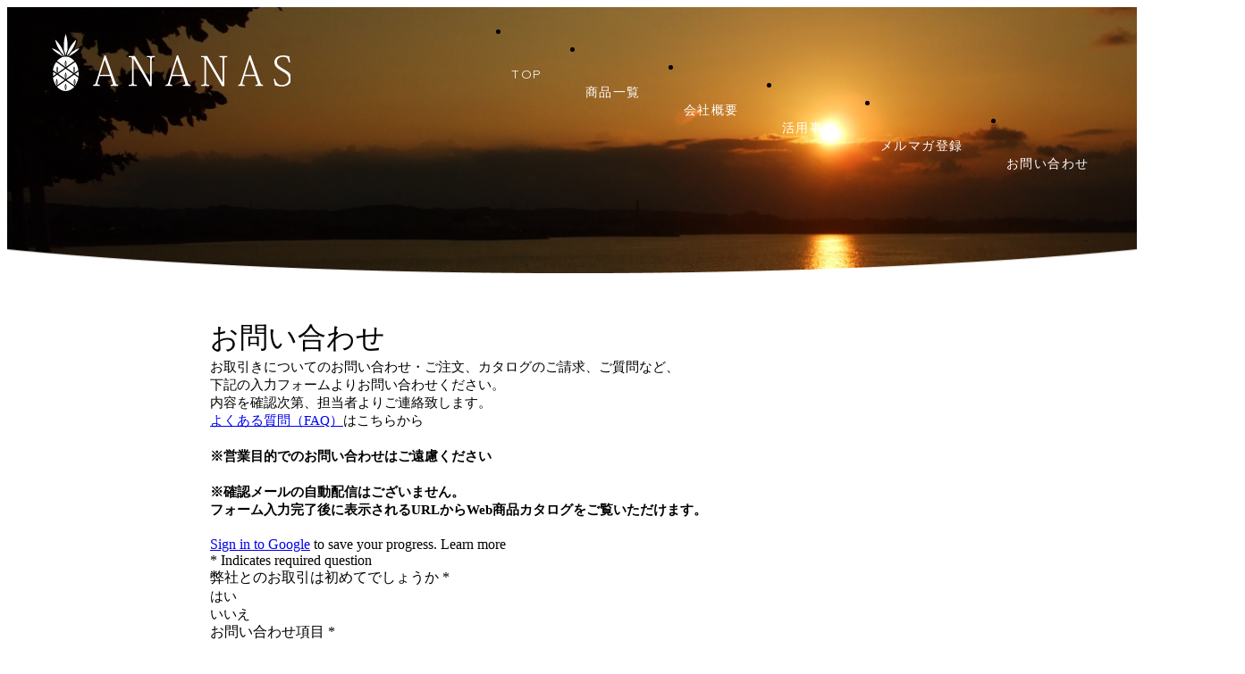

--- FILE ---
content_type: text/html
request_url: http://ananas-jp.com/contact
body_size: 2210
content:

<!DOCTYPE HTML>
<html>
<head>
<!-- Global site tag (gtag.js) - Google Analytics -->
<script async src="https://www.googletagmanager.com/gtag/js?id=UA-111510277-1"></script>
<script>
  window.dataLayer = window.dataLayer || [];
  function gtag(){dataLayer.push(arguments);}
  gtag('js', new Date());

  gtag('config', 'UA-111510277-1');
  gtag('event', 'sign_up', {
  'method': 'google',
  'account_type': 'basic'
});
  gtag('config', 'AW-620388381');

</script><meta charset="UTF-8">
<title>ananas | 冷凍パンと冷凍スイーツの輸入専門商社アナナスジャパン</title>
<meta name="description" content="">
<meta name="keywords" content="アナナス,ANANAS,冷凍パン,輸入冷凍パン,クロワッサン,デニッシュ,ブレッツェル,ロール＆バゲット,スナック,スイーツ">
<link rel="shortcut icon" href="/_assets/images/ananas.ico"/>

<link rel="stylesheet" type="text/css" href="http://yui.yahooapis.com/3.18.1/build/cssreset/cssreset-min.css">
<link href='http://fonts.googleapis.com/css?family=Raleway:300' rel='stylesheet' type='text/css'>
<link href='http://fonts.googleapis.com/css?family=Quicksand:400,700' rel='stylesheet' type='text/css'>

<link rel="stylesheet" href="/_assets/styles/base.css" />
<link rel="stylesheet" href="/_assets/styles/contact.css" />
<!--[if lt IE 9]>
<script src="//html5shiv.googlecode.com/svn/trunk/html5.js"></script>
<![endif]-->
<!--[if lt IE 9]>
<script src="http://ajax.googleapis.com/ajax/libs/jquery/1.9.0/jquery.min.js"></script>
<![endif]-->
<!--[if gte IE 9]><!-->
<script src="http://ajax.googleapis.com/ajax/libs/jquery/1.10.2/jquery.min.js"></script>
<!--<![endif]-->
<script src="http://code.jquery.com/jquery-2.1.3.min.js"></script>
<script src="/_assets/scripts/contact.js?034206"></script>
<script type="text/javascript">

$(function() {

  $('#up').click(function () {
    $('body, html').animate({ scrollTop: 0 }, 500);
    return false;
  });

});
</script>
</head>
<body>

<div id="container"><!--★1-->
	<header id="page_header">
	<h1>冷凍パンのアナナスジャパン</h1>

  <nav>
    <ul id="menu">
      <li><a href="/" id="home">TOP</a></li>
      <li><a href="/catalog.php" id="catalog">商品一覧</a></li>
      <li><a href="/ananas" id="ananas">会社概要</a></li>
      <li><a href="/proposal" id="proposal">活用事例</a></li>
      <li><a href="/mailmag" id="colum">メルマガ登録</a></li>
      <li><a href="/contact" id="colum">お問い合わせ</a></li>
    </ul>
  </nav>

</header>

        <div id="wrap">
            <section id="mainvisual">
            <img src="/_assets/images/ananas_main.jpg" width="2557" height="602" alt="夕日">
            </section>
        </div>

        <article id="main">
          <iframe src="https://docs.google.com/forms/d/e/1FAIpQLScTdC_kctID8clBPkWbz9Pis61u6EeZ1g6lswOkLtVZIAjDHA/viewform?embedded=true" width="811" height="1762" frameborder="0" marginheight="0" marginwidth="0">読み込んでいます…</iframe>
            <div id="contents">
            </div><!--contents1-->
        </article><!--main1-->


    <footer id="fotter">
  <a id="up" href="#"><img src="/_assets/images/footer_up.gif" alt="up" width="80" height="38"/></a>
  <div id="footer_menu">
  <ul>
  <li><a href="/">TOP</a></li>
  <li><a href="/catalog.php">商品一覧</a></li>
  <li><a href="/ananas">会社概要</a></li>
  <li><a href="/proposal">活用事例</a></li>
  <li><a href="/hire">採用情報</a></li>
  <li><a href="/contact" id="colum">お問い合わせ</a></li>
  <li><a title="Twitterでつぶやく" href="http://twitter.com/share?url=http://www.ananas-jp.com/&text=アナナスジャパン" target="_blank"><img src="/_assets/images/icon_twitter.png"  width="26" height="26" alt="twitter" id="twitter"></a></li>
  <li><a title="facebookでシェアする" href="http://www.facebook.com/sharer.php?u=http://www.ananas-jp.com/&t=アナナスジャパン" target="_blank" rel="nofollow"><img src="/_assets/images/icon_facebook.png"  width="26" height="26" alt="fecebook" id="facebook"></a></li>
  </ul>
  </div>
  <article id="footerEnd">
  <div id="footerEndMiddle">
  <div id="footerLeft">
  <img src="/_assets/images/ananas_logo_kuro.svg" width="230" height="55" alt="アナナスジャパン"><br>
  <h4>株式会社アナナスジャパン</h4>
  <p class="num">〒150-0001</p>
  <p class="num">東京都渋谷区神宮前6-31-15 マンション31 8階</p>
  <p class="num">TEL：03-3406-1877　  FAX：03-5766-0262</p>
  </div>
            
  <div id="footerRight">
  <p id="point_tell">03-3406-1877</p>
  <h5>ご注文、カタログのご請求、ご質問など、<br>お気軽にお問い合わせください<h5>
  <div id="footer_catalog">
  <p id="catalog_banner"><a href="/contact">商品カタログはこちら</a></p>
  </div>
  </div>
  </div>
  <div id="copyright"><small>copyright © 2018  ANANAS JAPAN CO.,LTD All Rights Reserved</small></div>
  </article>
</footer>
</div>
</body>
</html>


--- FILE ---
content_type: text/css
request_url: http://ananas-jp.com/_assets/styles/base.css
body_size: 1525
content:
@charset "utf-8";
/* CSS Document */

.clearfix:after {
    content:" ";
    display:block;
    clear:both;
}

#container{
	position:relative;
	font-family: Quicksand,"游ゴシック体", "Yu Gothic", YuGothic,"ヒラギノ角ゴ ProN W3", "Hiragino Kaku Gothic ProN", "メイリオ", Meiryo, sans-serif;}


a{/*リンクされた文字*/
    color:#333;
	text-decoration:none;
}
a:link {/*未訪問のリンク*/
    color:#333;
	text-decoration:none;
}
a:visited {/*訪問後のリンク*/
    color:#333;
	text-decoration:none;
}
a:hover {/*マウスをのせたとき*/
    color:#CCC;
	text-decoration:none;
}
a:active {/*クリック中*/
    text-decoration:none;
}	
	
	
#wrap{
	width:100%;
	margin:0 auto;}
	
header{
	width:100%;
	height:auto;
	position:absolute;
	top:0;
	z-index:2;}
	
header#page_header h1{
	text-indent:-9000px;
	width:267px;
	height:65px;
	margin-top:30px;
	margin-left:50px;
	background-image:url(../images/ananas_logo.svg);
	background-repeat:no-repeat;
	float:left;
}	

#colum{
	margin:0;
	overflow:hidden;}

#page_header nav ul {
	width:700px;
	float:right;
	/*以下可変確認用
	background:#ccc;
	overflow:hidden;*/}

ul#menu li a{
	margin-top:50px;
	margin-right:48px;
	color:#fff;
	font-style:normal;
	font-family:Quicksand;
	font-size:14px;
	list-style:none;
	text-decoration:none;
	float:left;
	letter-spacing:1.5px;
}	


/* フッター
-------------------------- */

h4{
	font-size:15.5px;
	letter-spacing:0.1em;
	line-height:14px;
	padding-bottom:14px;
	margin-top:5px;
	}

#fotter{
	position:relative;
	width:100%;
	background-color:#F4F4F4;
}
	
#fotter #up{
	position:absolute;
	top:-35px;
	left:50%;
	margin-left:-35px;
	display:block;
	}
	

div#footer_3{
	position: absolute;
	top: 30px;
	left: 35px;
	right: 0;
	margin:auto;
	width:705px;
	height:200px;
	}
	
div#footer_3 img{
	margin:0;
	position:relative;
	margin-right:45px;
	float:left;
}
	
div#footer_3 img #none{	
	margin-right:0;
	overflow:hidden;}

	
div#footer_menu ul{
	top: 100px;
	background:#989898;
	left: 0;
	right: 0;
	margin:auto;
	width:100%;
	height:76px;
	}
	
div#footer_menu ul li{
	position:relative;
	left:45px;
	margin-left:auto;
	margin-right:auto;
	width:850px;
	}

	
div#footer_menu ul li a{
	float:left;
	padding-right:40px;
	color: white;
	padding-top:28px;
	font-size:16px;
	font-family:Quicksand;
	text-decoration:none;
	letter-spacing:2px;
}
	
#footerEnd{
	height:190px;
	padding:37px 0px 0px;
	background-color:#F4F4F4;
	}
	
#footerEndMiddle{
	display:flex;
	padding:0;
	justify-content:center;
	list-style:none;
	font-size:11px;
	font-family:Quicksand;
	}
	
#footerLeft{
	width:300px;
	border-right:1px #555 dotted;
	word-wrap:break-word;
	display:table-cell;
	}

#footerLeft h3{
	padding:8px 0 8px 0;
	font-size:14px;
	line-height:14px;}

#footerLeft p{
	font-size:11.5px;
	line-height:18px;}
	
#footerRight{
	padding-left:60px;
	line-height:18px;
	word-wrap:break-word;
	}

#point_tell{
	font-family:sans-serif;
	margin-top:5px;
	margin-bottom:21px;
	background:url(../images/icon_tel.gif);
	background-repeat:no-repeat;
	font-size:28px;
	padding-left:47px;
	padding-bottom:5px;
	padding-top:4px;
	letter-spacing:0.5px;
	}
	
#footerRight h5{
	font-size:13px;
	line-height:23px;
	}
	
#catalog_banner{
	background:url(../images/index_icon1.png);
	background-repeat:no-repeat;
	background-position:10px 6px;
	padding-left:48px;
	padding-top:7px;
	height:33px;
	width:auto;
	}
	
#footer_catalog{
	width:214px;
	height:38px;
	margin-top:10px;
	-moz-border-radius: 19px;    /* 古いFirefox用 */
	-webkit-border-radius: 19px; /* 古いSafari,Chrome用 */
	border-radius: 19px;         /* CSS3の書き方 */
	background-color: #FFF;
	letter-spacing:0.1em;
	}
	
#copyright{
	padding-top:35px;
	padding-bottom:20px;
	width:100%;
	background-color:#F4F4F4;
	text-align:center;
	}
	
small{
	font-size:8px;
	letter-spacing:0.1em;
	}
	
img#twitter{
	margin:-2px -9px 2px -18px;
}	
img#contact{
	margin:-2px -9px 2px 10px;
}
img#facebook{
	margin:-2px -9px 2px -18px;
}

--- FILE ---
content_type: text/css
request_url: http://ananas-jp.com/_assets/styles/contact.css
body_size: 1852
content:
@charset "utf-8";
/* CSS Document */

#wrap{
	width:100%;
	background-color:#fff;
	margin:0;
}

#mainvisual {
	position: relative;
  top: 0;
  left: 0;
  width: 100%;
  height: calc(100vw * 0.235);
  z-index: 1;
}

#mainvisual img{
	width:100%;
	height:auto;
	position:absolute;
	top:0;
	left:0;
	margin-bottom:40px;
	z-index:1;
}

.fixed {
    position: fixed;
    top:0px;
    width: 100%;
    z-index: 10000;
}

#icon_top{
	margin-top:-4px;
}

#main {
	position:relative;
	margin: auto;
	margin-top: 48px;
	margin-bottom:160px;
	width: 811px;
}

#main h1{
	font-size:36px;
	font-family:Quicksand;
	letter-spacing:3px;
	margin-left:80px;
	}

#contents{
	margin-top:24px;
	margin-bottom:100px;
	padding: 0 80px;
}

#contents h2{
	position:relative;
	width:240px;
	height:40px;
	margin:0 auto;
	text-align:center;
	font-size:17px;
	letter-spacing:0.2em;
	border-bottom:1px #d2d2d2 solid;
	font-weight:500;
	padding-bottom:8px;
	margin-bottom:115px;
	}

#pan{
	margin:0 auto;
	background:url(../images/concept_1.gif);
	background-repeat:no-repeat;
	width:37px;
	height:37px;
	}

◆CSS
/* TabArea
-------------------------- */

#tab_area div{
	margin-top:10px;
	}

#tab_area {
	position:relative;
	top: 30px;
	margin: 0 auto;
	width: 396px;
	height: 334px;
}


#tab_area dl dt {
	position:absolute;
    top: 0;
	z-index: 30;
}

#tab_area dl#tab_1 dt {left: 0;}
#tab_area dl#tab_2 dt {left: 60px;}
#tab_area dl#tab_3 dt {left: 120px;}
#tab_area dl#tab_4 dt {left: 180px;}
#tab_area dl#tab_5 dt {left: 240px;}
#tab_area dl#tab_6 dt {left: 300px;}
#tab_area dl#tab_7 dt {left: 360px;}


#tab_area dd{
    top: 260px;
	left:-185px;
	width:750px;
    height: 270px;
	margin:0 auto;
    position: absolute;
	font-size:13px;
	text-align:left;
	line-height:25px;
    opacity: 0;}


#tab_area dd div{
	margin-top:20px;
	-webkit-column-count: 2;
	-moz-column-count: 2;
	column-count: 2;

	-webkit-column-gap: 55px;
    -moz-column-gap: 55px;
    column-gap: 55px;}

dl{
	margin:0;}

li.limark{
	list-style-type:disc;
	color:#ba5a00;
	margin-right:10px;}


/* CSS3 TabAnimation
-------------------------- */
@-webkit-keyframes TabSwitch {
    0% {background: #fff;}
    100% {background: #fff;}
}
#tab_area dl:target dt a {
    -webkit-animation-name: TabSwitch;
    -webkit-animation-duration: 1s;
    -webkit-animation-iteration-count: 1;
    color:#fff;
    font-weight:bold;}

@-webkit-keyframes ContentsSwitch {
    0% {opacity: 0;}
    100% {opacity: 1;}
}



#tab_area dl:target dd {
    -webkit-animation-name: ContentsSwitch;
    -webkit-animation-duration: 1.5s;
    -webkit-animation-iteration-count:1;
    opacity:1;
    z-index:15;}


.num{
	font-family:sans-serif;
}

#txt{
	font-size:14px;
	margin-bottom:30px;
	text-align:left;
	line-height:28px;
}


#txt span{
	color:#C00;
	font-weight:700;
}

.form-container {
	text-decoration: none;
	vertical-align: middle;
}

#contactForm td{
  vertical-align:top;
}

.form-title {
	color:#666666;
	width:160px;
	text-align:right;
	font-size:15px;
  padding-top:1.5em;
  padding-right:16px;
}

.form-field input,.form-field textarea{
	margin-top:1.5em;
	padding:10px;
	background: #ffffff;
	border: 1px solid #cccccc;
	-webkit-border-radius: 5px;
	-moz-border-radius: 5px;
	border-radius: 5px;
	width:380px;
}

.form-field textarea{
	height:60px;
}

.form-field select{
	margin-top:1.5em;
	padding:10px;
	background: #ffffff;
	border: 1px solid #cccccc;
	-webkit-border-radius: 5px;
	-moz-border-radius: 5px;
	border-radius: 5px;
}

.form-select option{
	padding:10px;
}

.form-select{
  width:380px;
}

input,
textarea,
select{
	font-size:14px;
  outline:none;
}

#counter{
  text-align:right;
  font-size:80%;
}

#btnSubmit {
	cursor:pointer;
	background: #5b310c;
	background:#666666;
	-webkit-border-radius: 4px;
	-moz-border-radius: 4px;
	border-radius: 4px;
	color: #ffffff;
  width:200px;
	margin:10px;
  padding:10px 0;
	font-size: 14px;
	text-decoration: none;
	vertical-align: middle;
}

#btnSubmit:hover {
	background: #b37b0f;
	background:#999999;
	color: #ffffff;
}

.form-select {
	display: block;
	color: #444;
	line-height: 1.3;
	padding: .6em 1.4em .5em .8em;
	width: 300px;
	max-width: 100%;
	box-sizing: border-box;
	margin: 0;
	border: 1px solid #aaa;
	box-shadow: 0 1px 0 1px rgba(0,0,0,.04);
	border-radius: .5em;
	-moz-appearance: none;
	-webkit-appearance: none;
	appearance: none;
	background-color: #fff;
	background-image: url('data:image/svg+xml;charset=US-ASCII,%3Csvg%20xmlns%3D%22http%3A%2F%2Fwww.w3.org%2F2000%2Fsvg%22%20width%3D%22292.4%22%20height%3D%22292.4%22%3E%3Cpath%20fill%3D%22%23007CB2%22%20d%3D%22M287%2069.4a17.6%2017.6%200%200%200-13-5.4H18.4c-5%200-9.3%201.8-12.9%205.4A17.6%2017.6%200%200%200%200%2082.2c0%205%201.8%209.3%205.4%2012.9l128%20127.9c3.6%203.6%207.8%205.4%2012.8%205.4s9.2-1.8%2012.8-5.4L287%2095c3.5-3.5%205.4-7.8%205.4-12.8%200-5-1.9-9.2-5.5-12.8z%22%2F%3E%3C%2Fsvg%3E'),
	  linear-gradient(to bottom, #ffffff 0%,#e5e5e5 100%);
	background-repeat: no-repeat, repeat;
	background-position: right .7em top 50%, 0 0;
	background-size: .65em auto, 100%;
  outline:none;
}
.form-select::-ms-expand {
	display: none;
}

.form-select option {
	font-weight:normal;
}

.must{
  color:red;
  margin-left:4px;
}

.waku{
  border:solid 1px #888;
  margin-top:4px;
  margin-bottom:10px;
  padding:6px;
  border-radius:4px;
  width:380px;
}

.invalid{
  display:none;
  color:red;
}


--- FILE ---
content_type: image/svg+xml
request_url: http://ananas-jp.com/_assets/images/ananas_logo_kuro.svg
body_size: 12587
content:
<?xml version="1.0" encoding="utf-8"?>
<!-- Generator: Adobe Illustrator 16.0.0, SVG Export Plug-In . SVG Version: 6.00 Build 0)  -->
<!DOCTYPE svg PUBLIC "-//W3C//DTD SVG 1.1//EN" "http://www.w3.org/Graphics/SVG/1.1/DTD/svg11.dtd" [
	<!ENTITY ns_extend "http://ns.adobe.com/Extensibility/1.0/">
	<!ENTITY ns_ai "http://ns.adobe.com/AdobeIllustrator/10.0/">
	<!ENTITY ns_graphs "http://ns.adobe.com/Graphs/1.0/">
	<!ENTITY ns_vars "http://ns.adobe.com/Variables/1.0/">
	<!ENTITY ns_imrep "http://ns.adobe.com/ImageReplacement/1.0/">
	<!ENTITY ns_sfw "http://ns.adobe.com/SaveForWeb/1.0/">
	<!ENTITY ns_custom "http://ns.adobe.com/GenericCustomNamespace/1.0/">
	<!ENTITY ns_adobe_xpath "http://ns.adobe.com/XPath/1.0/">
]>
<svg version="1.1" id="レイヤー_1" xmlns:x="&ns_extend;" xmlns:i="&ns_ai;" xmlns:graph="&ns_graphs;"
	 xmlns="http://www.w3.org/2000/svg" xmlns:xlink="http://www.w3.org/1999/xlink" x="0px" y="0px" width="268px" height="65px"
	 viewBox="0 0 268 65" enable-background="new 0 0 268 65" xml:space="preserve">
<metadata><?xpacket begin="﻿" id="W5M0MpCehiHzreSzNTczkc9d"?>
<x:xmpmeta xmlns:x="adobe:ns:meta/" x:xmptk="Adobe XMP Core 5.3-c011 66.145661, 2012/02/06-14:56:27        ">
   <rdf:RDF xmlns:rdf="http://www.w3.org/1999/02/22-rdf-syntax-ns#">
      <rdf:Description rdf:about=""
            xmlns:xmp="http://ns.adobe.com/xap/1.0/"
            xmlns:xmpGImg="http://ns.adobe.com/xap/1.0/g/img/">
         <xmp:CreateDate>2017-09-14T14:10:04+09:00</xmp:CreateDate>
         <xmp:ModifyDate>2017-09-14T14:10:04+09:00</xmp:ModifyDate>
         <xmp:CreatorTool>Adobe Illustrator CS6 (Macintosh)</xmp:CreatorTool>
         <xmp:Thumbnails>
            <rdf:Alt>
               <rdf:li rdf:parseType="Resource">
                  <xmpGImg:width>256</xmpGImg:width>
                  <xmpGImg:height>64</xmpGImg:height>
                  <xmpGImg:format>JPEG</xmpGImg:format>
                  <xmpGImg:image>/9j/4AAQSkZJRgABAgEASABIAAD/7QAsUGhvdG9zaG9wIDMuMAA4QklNA+0AAAAAABAASAAAAAEA&#xA;AQBIAAAAAQAB/+4ADkFkb2JlAGTAAAAAAf/bAIQABgQEBAUEBgUFBgkGBQYJCwgGBggLDAoKCwoK&#xA;DBAMDAwMDAwQDA4PEA8ODBMTFBQTExwbGxscHx8fHx8fHx8fHwEHBwcNDA0YEBAYGhURFRofHx8f&#xA;Hx8fHx8fHx8fHx8fHx8fHx8fHx8fHx8fHx8fHx8fHx8fHx8fHx8fHx8fHx8f/8AAEQgAQAEAAwER&#xA;AAIRAQMRAf/EAaIAAAAHAQEBAQEAAAAAAAAAAAQFAwIGAQAHCAkKCwEAAgIDAQEBAQEAAAAAAAAA&#xA;AQACAwQFBgcICQoLEAACAQMDAgQCBgcDBAIGAnMBAgMRBAAFIRIxQVEGE2EicYEUMpGhBxWxQiPB&#xA;UtHhMxZi8CRygvElQzRTkqKyY3PCNUQnk6OzNhdUZHTD0uIIJoMJChgZhJRFRqS0VtNVKBry4/PE&#xA;1OT0ZXWFlaW1xdXl9WZ2hpamtsbW5vY3R1dnd4eXp7fH1+f3OEhYaHiImKi4yNjo+Ck5SVlpeYmZ&#xA;qbnJ2en5KjpKWmp6ipqqusra6voRAAICAQIDBQUEBQYECAMDbQEAAhEDBCESMUEFURNhIgZxgZEy&#xA;obHwFMHR4SNCFVJicvEzJDRDghaSUyWiY7LCB3PSNeJEgxdUkwgJChgZJjZFGidkdFU38qOzwygp&#xA;0+PzhJSktMTU5PRldYWVpbXF1eX1RlZmdoaWprbG1ub2R1dnd4eXp7fH1+f3OEhYaHiImKi4yNjo&#xA;+DlJWWl5iZmpucnZ6fkqOkpaanqKmqq6ytrq+v/aAAwDAQACEQMRAD8A9QtqFkt+mntMi3skbTx2&#xA;5NHaNGCuyg9QpYcqdKivUYq85/5yK823fln8uHvLKT0r2e+s4bZx2eOX6yfvW3IwFIFvSLK7jvLK&#xA;3u4v7q4jSVP9V1DD8DhQs07UrDUrUXdhOlzas8kazRmqlopGieh70dCK4qicVdirsVdirsVdirsV&#xA;dirsVdirsVdirsVdirsVdirsVdirsVdirsVdirsVdirsVdirsVdiryb8/dP1O48p6f548rXCnVvK&#xA;kxv7a5hIkDWjjhcgEfCy0Cs3YqpGApDzj8+fPll53/JLy1r1pSNptUVL21Br6NzHbSiSM/KtVP8A&#xA;KQe+A8mURum/nz8ydat/y68j+R/LrMfNXmnSdOWaSM8WhhngRNqfZaVqiv7Kgnww2gB7h5X0fTvL&#xA;WgaT5cglT/QrZIIVJCvL6SgO4Xqan4j88LFOcVdirsVdirsVdirsVdirsVdirsVdirsVdirsVdir&#xA;sVdirsVdirsVdirsVdirsVdirsVdiryfzv8Aln5r07UrnzP+Wt4ttfXReTV/LVyeWn35f7bemxCJ&#xA;I+/LpyrXkprUJBeHx/l1q+o2up+XLWzn0yz1C5tb63066qH07UUl9CW3kDUJie2nlkil6SJGP2la&#xA;gplaceXtF893nnK41nyxY+t5juR9X0y6u0JttF0tEEFu8rSAr9akgC8Y6EhKsVJf4Si3v35eflxb&#xA;+VYpr6+vZta8z34H6T1u6JaRxXl6UXIn04VbcKP6UKCWZYodirsVQ+nalp2p2UV9pt1De2UwJhur&#xA;eRZYnAJU8XQspoQRscVRGKuxVSku7SNykk0aOOqswBH0E4qqKysoZSCpFQRuCDirUksca8pHVF/m&#xA;YgD8cVWJeWjsESeNmPRVZST9AOKquKuxVD3uo6fYRxyX11DaxyyJBE88ixhpZDxSNSxFWY7Ko3OK&#xA;ojFXYq4kAVOwHU4qpJeWjsESeNmPRVZST9AOKquKqct1bRNxllSNiKgMwBp9OKtxTwS1MUiyU68S&#xA;Gp92Kr8VdiqHXUdPa/fTluYjqEcYnezDqZliZiqyGOvIIWUgNSlcVRGKuxV2KpZq/mjyzoxA1jV7&#xA;LTS26i7uIoK/L1GXFVXS9e0PV4zJpWo2uoRgAl7WaOZaHpvGWxVjn5lefG8saUYNLSG98030bnRd&#xA;JlkEZnaMqHKgleZXnURqeT/ZXfFIfGWpea/zF85+ZGh1LVrltRkMoFu8kkMUZjUu0SxIAsf2KU49&#xA;fteOQZ0Ayr8mPzZ/MvSddisrSWbWtFq02pWV3KPShhJ5Sz/WZjS3C1LFmYIT13OEFZAPsfRdb0rX&#xA;NLt9V0q5S70+6XnBcRmqsASD18CKEZJrRuKuxVh/5ueYbjQfy91i7tKnUZ4hZaci/ba5u2EEXAd2&#xA;UycvoxSGB/8AONl5f6PH5j/LrVmH6Q8s3jPB4Nbzk1ZP8nmOf+zGAJk9swsXYq8Z/wCci/Ifla/8&#xA;tpqbafDDrV5qdhby6rGii4KSyLbnk43akdAA3gMBCQV/5BeY9T06XVPyv8xv/uc8ruRYuTtPYEjg&#xA;yE70TmpWv7DKOxxCT3vVtZ0PR9bsWsNXsob+yZgzW1wiyRllNVJVgRthYvJPyG8j+Ura+836hFpd&#xA;v9e0rzTqVjpt0yBpILeAIsccbGpUASMNutcAZSL2jCxdirwT/nJyTWNa+qeXNFekui2U/mjUeNQy&#xA;x2xEMJUjofjlP0YCyi9a/L3zVF5r8laPr6Fed9bI9wq9FnX4JkH+rKrDCxLIcVWyxRyxPFKoeORS&#xA;rowqCrChBHvir5c/Nn8vDp35qvP5CtI9LvtD8vReYobS0jCrJLbX5hk4otBX0t6AfFxpTfIlmDs+&#xA;gvy887af508o2HmCzov1lON1bg1MNwm0sR7/AAt0r1Wh75JiQxT8/wDyd5Z1T8vtd1m90+GXV7Cy&#xA;raagUHrxiJ/UVVk+1x5M1V6bnAVBZV5A8q+XPL/l2zTRdOgsBc21u9yYUCtK4jFGkb7TtudycKGS&#xA;Yq7FXzHB5t1Wy/PS08+3DcfLOv6ldeWbd61X6va+lAknLoEef95/sWwMuj6cwsXYqwr85fN1/wCU&#xA;vy31jW9O21CJI4bWQgEJJPKsQkodjw58hUdcSkBIPyy/KDyMnlTTtW1jT7fzDrWsW0V9qGp6ki3j&#xA;SSXCCT4PWDgKvKgIFT1OClJUNe/K7SdA/Mryd5s8p6OLQC8lsdYtrCLjCIbi2lVZ3jQcI1jNQzUA&#xA;NR3pjS28I/O68uvNf5q+aRPLJBF5dtWSyjZG2W0KBhTYgSSSOwb3HbAWQ2CzypfW95a22v8An510&#xA;5IgYtK8yMhe+ugR6LI1uAWvEjRj++b7FKFn/ALvEKfJJfMkWsLqGmeV4LZNK8p6jPELE2Li4hvVM&#xA;gQXMl0Av1qReXRgOB+HghqMUh7f/AM4matexWnmbyrMzzWuk3YltJyrBf3haOVRX7O8SsFr+0cIY&#xA;yfQGFi7FXmvnwjXvzP8AJnlQUe309pfMuppXcLafubPbwM7nr4YEsY8/EeSvz98seblHpaZ5niOk&#xA;atIBt6oKojO3brCd+yHFI5PccLF2KvOvz3/5Q6x/7bOl/wDUUmKQkH58+XtR0m60v80/LsddZ8tO&#xA;o1GJdhcWDEhw9Afs82BP8rE/sjAVHc9S8teYdN8xaDY65psnqWWoQrNCe4r9pGp0ZGqrDxGFDBfy&#xA;P/6b/wD8DPV/+ZOAJL0zCh2KvM/y1hi8x+ZPPHmu5T1bPULz9CWCvQo1lpyGJytP2JpXc74Elj3/&#xA;ADj1czeX9b83/lreOfU0K9a60wP9prSYgch7U9N/9niEnve24WLsVeZ/+vK/+CZ/3dcHVPRiuiA/&#xA;lP8AnFLoTfuvJXnd/W0vtHbX9QPSHZQWbhsOhT+U4p5h6B+df/kqPNH/ADASfwwlA5sm8vf8cDTP&#xA;+YSD/k2uKEwxVjH5neZz5Y8g63rUZpcW9syWnvcTERQ7d/3jrioeeef/AMrRD/zjvBoEMQ/SXly0&#xA;i1CMpX/emEGW7K03q4klp7nBTIHd6D+V3m1fNvkHRtdLh7i4t1S8I2/0mH93Nt2rIhI9sKCGU4oS&#xA;bzj5W0/zX5Y1Hy9qFRa6hF6bOtCyMCHjkWu1UdQw+WKvDvLvn3zv+TUlv5W8/wBjJf8AlWM+jpPm&#xA;G0BcJHvxQ1+0FH7DUdR05CmDkyq3vOgeYtD8w6ZFqmiXsV/YTfYnhaor3Vh9pWHdWAIwsXzP+YXn&#xA;nyro/nrXbXzDKvmeWW7kht1hjFdMtySWhlkLR/WgsgUm1J4fDuwLMuC2QDzq58t6tqvmi21LWLv/&#xA;ABBoupCdbfWYWKQn04HdIiPg+qvFxB9FgoUDYFOopleyt5SuLrybp4u/NEn+4q6AubTypIA1zcyA&#xA;fuboKd7IA0Kz/bYCiq61xCnd7f8A84/avBrfmrU9S0m9RdAFlwh8v09OWwnkmRn9Rd/rBk4k/WeR&#xA;Z/2+JouEMCHvOFDsVeFeXtb/ADBvvzA84ebvLflyHXNPnuV0ayuLi9jtBHFptUk9IMjlklkbnXxw&#xA;JQf50W35sea/It1Bqfk22sIdMb9JLew6lHPJF9WRi5WMIpasZYUBxKRT1f8AK3zavmzyDouuFuVx&#xA;cW4S87f6TCTFNt7yISPbCghlWKHnX57/APKHWP8A22dL/wCopMUh6DcW8Fzby29xGssEyNHLE4qr&#xA;IwoysD1BBxQ8S/K+4n/Lj8x9S/LDUJG/Qmps2o+UriQ1FHqXg5HvRSP9ZT/OMAZHfdkv5H/9N/8A&#xA;+Bnq/wDzJxCC9MwoYz+ZfmceV/Iet64DSa1tmFr/AMxEtIoB/wAjXXFQ8/8AIR/OPyp5Q0zQLXyN&#xA;aSxWUVDM+qxRu7yMZJHZPTPEs7k0rgSaYj5i1bzp5a/Ofy3578yaHFoFjqhXR9Q9C7ju0kDAr6kj&#xA;BUK8QyN8o8U9H0phYuxV5n/68r/4Jn/d1wdU9E4/Nz8vofPPku70paJqUP8ApOkzmgKXUYPAcuyv&#xA;9hvY17YSoLztPzAm83f848eZ01KqeY9Fs5LDW4H2kE0fwrKwO49QLv8A5QYdsCa3e0eXv+OBpn/M&#xA;JB/ybXCxTDFXkn53XWs6lr3lLyrodguqXpu/05d2LyrBG8GnEcElkYMAjyP4fs4CkJk/mj865EZH&#xA;8g2LI4Ksp1eIgg7EH91hXZhn/ON13qXl7zB5p/LnWYPqV5ZSrqVlZGT1hHHKFEiLJ0YBXiII61Jw&#xA;BMnvmFi7FUPqOnafqVlNY6hbR3dlcLwnt5kEkbqezKwIOKvnPzx5dl/I7zhpfnDyrNLF5T1a6W11&#xA;nR2YvGuxfitTU1QO0ZO6kdSDTByZDdLPz2/K+7Tzjrl5p1kt1N5kitrjTthVJYpFS9Cs1FSgCSOx&#xA;IojNvQNiQoLz/wAua7D5KuZLHyy8fmPzDdrS+dqvpSiA+t6cMJKfWpF4GkrUAP8AdhjR8DI7oUaP&#xA;pHnDWE1jSpZ5ruSZZ9a8v3ErT3pTlymks5Xq92vAE8P71fBh8WK8n0p/zjv5I/Qmm67r0kSRSa/f&#xA;O9skVPT+qQM4jaIDpG7u7J4pxwhgS9dwoYb+a35iaP5J8qXl5dXaQ6pPbzjR7Yn95NcKoVeK71CP&#xA;IpY9hiSkC0v/ACDn0Fvyt0S30i7juzbwL+kTG3Jo7ycfWJ45O/JXl74Ap5s51O60+0065udSkjh0&#xA;+GJ3u5ZSBGsQU8y5PanXCh86f844fmB5a0PXfMHkaTUk/R82pu3lm5djwuOUnoBFY95FWNkHep74&#xA;AWUg+lMLF41/zkL5+8o2WiwaLNqUR1e21TT7i4sIzzmjijkWdmdVrx/d7ivWo8cBKQHqmgeY9C8w&#xA;6eNR0S+i1CyLFPXgbkvNaVU+BFemFDCfzy8hXfmbyvHqOjFo/NHl2T9IaLPH/eF46M8SnxfgCv8A&#xA;lKuApBSP/nF/V59a8peZNZuFVJ9S8x3t5Mi/ZDzw28jAewLYhMnseFi8P/Oz8wvKFx5n8seTrrVI&#xA;4raDVor3zG1SY4orUepHDMaEfvXYbdqb0wFkA9st7iC5t4ri3kWWCZFkilQ1VkYVVlI6gg4WLyb/&#xA;AJyfby3L+WVzZ6pew22pM63WixSn95LNbsokEajc/upSpPblvgLKPNPvyV/MbTfOfkuwZbpZdbsb&#xA;eKHWLck+osqgx+o1e0vAuCMQUEUz2WWOKJ5ZWCRxqWd2NAFUVJJ9sKHhQ/NT8vT/AM5BHVf07bDS&#xA;x5Z/Rn18sfQN19f9f0/Upx/u9+Vadq4OrKtnuysrqGU1VhVSOhBwsXzR/wA5F+XtT8n6nqHmvQ4/&#xA;9w3m61fTPMNuPsLcMKxzUHQvwrWn2g1ft4Cyju+iPL3/ABwNM/5hIP8Ak2uFiir28tbGznvbyVYL&#xA;S1jea4nc0RI41LO7HsFUVOKvFfy38/eUvNH52eZ9VGowmc29tpHlmJ6q81tHzmuWj5AVDSpzHenb&#xA;AyI2e4YWL5u/N7zn5c8q/nt5b8zWV8ktxbo1j5mtISWaOGvHlIAN29OckL/kDAWQGz6G0nVtN1fT&#xA;oNS0y5S7sLlecFxEao61pUH5jCxYT+ecmq2fkNtb0oO9/oF9Z6nDDGW/eCGdVdGC/aThISw8MSkL&#xA;/Lf56flfrekw3516006V0DTWV9MlvNE9PiQiQryoe61B7YLWi89/MbVYfzm1vR/JvlJXvfL2n3q3&#xA;vmDXwjLbR+mrII4pCBzfhI9KdSRTapDzSNntHm/yrpXmvy7e6Dqgk+pXqcHaJykikHkrKR3VgDQ1&#xA;B7gjCxfNJ/5xi8/+WvMiahor2uu2MXqiEGY2cx5xMi+orbChbfg5r7ZGmZlacfln/wA4o31pqtvq&#xA;vnO9j9O1cSw6ZYu5Z3WhUyT0TiA3ZK1/mGICmT6WyTB2KuxV2KuxV2KuxV2KuxV2KqVvaWtsrJbQ&#xA;pCrsXdY1CAserEADfbFVXFXYq7FXYq7FXYq7FXYqp3FtbXMRhuIkmianKORQ6mm4qDUYqvVVVQqg&#xA;BQKADYADFW8VdirsVdirsVdiqWXnljy1eyma80myuZj1kmt4pG392UnFUwgt4LeJYoI1iiX7MaKF&#xA;UfIDbFX/2Q==</xmpGImg:image>
               </rdf:li>
            </rdf:Alt>
         </xmp:Thumbnails>
         <xmp:MetadataDate>2017-09-14T14:10:04+09:00</xmp:MetadataDate>
      </rdf:Description>
      <rdf:Description rdf:about=""
            xmlns:dc="http://purl.org/dc/elements/1.1/">
         <dc:format>image/svg+xml</dc:format>
      </rdf:Description>
      <rdf:Description rdf:about=""
            xmlns:xmpTPg="http://ns.adobe.com/xap/1.0/t/pg/"
            xmlns:stDim="http://ns.adobe.com/xap/1.0/sType/Dimensions#"
            xmlns:xmpG="http://ns.adobe.com/xap/1.0/g/">
         <xmpTPg:MaxPageSize rdf:parseType="Resource">
            <stDim:w>268.000000</stDim:w>
            <stDim:h>65.000000</stDim:h>
            <stDim:unit>Pixels</stDim:unit>
         </xmpTPg:MaxPageSize>
         <xmpTPg:NPages>1</xmpTPg:NPages>
         <xmpTPg:HasVisibleTransparency>False</xmpTPg:HasVisibleTransparency>
         <xmpTPg:HasVisibleOverprint>False</xmpTPg:HasVisibleOverprint>
         <xmpTPg:PlateNames>
            <rdf:Seq>
               <rdf:li>Black</rdf:li>
            </rdf:Seq>
         </xmpTPg:PlateNames>
         <xmpTPg:SwatchGroups>
            <rdf:Seq>
               <rdf:li rdf:parseType="Resource">
                  <xmpG:groupName>初期設定のスウォッチグループ</xmpG:groupName>
                  <xmpG:groupType>0</xmpG:groupType>
                  <xmpG:Colorants>
                     <rdf:Seq>
                        <rdf:li rdf:parseType="Resource">
                           <xmpG:swatchName>ホワイト</xmpG:swatchName>
                           <xmpG:mode>CMYK</xmpG:mode>
                           <xmpG:type>PROCESS</xmpG:type>
                           <xmpG:cyan>0.000000</xmpG:cyan>
                           <xmpG:magenta>0.000000</xmpG:magenta>
                           <xmpG:yellow>0.000000</xmpG:yellow>
                           <xmpG:black>0.000000</xmpG:black>
                        </rdf:li>
                        <rdf:li rdf:parseType="Resource">
                           <xmpG:swatchName>ブラック</xmpG:swatchName>
                           <xmpG:mode>CMYK</xmpG:mode>
                           <xmpG:type>PROCESS</xmpG:type>
                           <xmpG:cyan>0.000000</xmpG:cyan>
                           <xmpG:magenta>0.000000</xmpG:magenta>
                           <xmpG:yellow>0.000000</xmpG:yellow>
                           <xmpG:black>100.000000</xmpG:black>
                        </rdf:li>
                        <rdf:li rdf:parseType="Resource">
                           <xmpG:swatchName>マゼンタ</xmpG:swatchName>
                           <xmpG:mode>CMYK</xmpG:mode>
                           <xmpG:type>PROCESS</xmpG:type>
                           <xmpG:cyan>0.000000</xmpG:cyan>
                           <xmpG:magenta>100.000000</xmpG:magenta>
                           <xmpG:yellow>0.000000</xmpG:yellow>
                           <xmpG:black>0.000000</xmpG:black>
                        </rdf:li>
                        <rdf:li rdf:parseType="Resource">
                           <xmpG:swatchName>レッド</xmpG:swatchName>
                           <xmpG:mode>CMYK</xmpG:mode>
                           <xmpG:type>PROCESS</xmpG:type>
                           <xmpG:cyan>0.000000</xmpG:cyan>
                           <xmpG:magenta>100.000000</xmpG:magenta>
                           <xmpG:yellow>100.000000</xmpG:yellow>
                           <xmpG:black>0.000000</xmpG:black>
                        </rdf:li>
                        <rdf:li rdf:parseType="Resource">
                           <xmpG:swatchName>クリムゾン</xmpG:swatchName>
                           <xmpG:mode>CMYK</xmpG:mode>
                           <xmpG:type>PROCESS</xmpG:type>
                           <xmpG:cyan>26.999998</xmpG:cyan>
                           <xmpG:magenta>94.000000</xmpG:magenta>
                           <xmpG:yellow>94.000000</xmpG:yellow>
                           <xmpG:black>26.000000</xmpG:black>
                        </rdf:li>
                        <rdf:li rdf:parseType="Resource">
                           <xmpG:swatchName>オレンジ</xmpG:swatchName>
                           <xmpG:mode>CMYK</xmpG:mode>
                           <xmpG:type>PROCESS</xmpG:type>
                           <xmpG:cyan>0.000000</xmpG:cyan>
                           <xmpG:magenta>50.000000</xmpG:magenta>
                           <xmpG:yellow>100.000000</xmpG:yellow>
                           <xmpG:black>0.000000</xmpG:black>
                        </rdf:li>
                        <rdf:li rdf:parseType="Resource">
                           <xmpG:swatchName>ピーチ</xmpG:swatchName>
                           <xmpG:mode>CMYK</xmpG:mode>
                           <xmpG:type>PROCESS</xmpG:type>
                           <xmpG:cyan>2.999997</xmpG:cyan>
                           <xmpG:magenta>26.000000</xmpG:magenta>
                           <xmpG:yellow>81.000000</xmpG:yellow>
                           <xmpG:black>4.000002</xmpG:black>
                        </rdf:li>
                        <rdf:li rdf:parseType="Resource">
                           <xmpG:swatchName>カスタード</xmpG:swatchName>
                           <xmpG:mode>CMYK</xmpG:mode>
                           <xmpG:type>PROCESS</xmpG:type>
                           <xmpG:cyan>0.000000</xmpG:cyan>
                           <xmpG:magenta>13.000000</xmpG:magenta>
                           <xmpG:yellow>63.000000</xmpG:yellow>
                           <xmpG:black>0.000000</xmpG:black>
                        </rdf:li>
                        <rdf:li rdf:parseType="Resource">
                           <xmpG:swatchName>イエロー</xmpG:swatchName>
                           <xmpG:mode>CMYK</xmpG:mode>
                           <xmpG:type>PROCESS</xmpG:type>
                           <xmpG:cyan>0.000000</xmpG:cyan>
                           <xmpG:magenta>0.000000</xmpG:magenta>
                           <xmpG:yellow>100.000000</xmpG:yellow>
                           <xmpG:black>0.000000</xmpG:black>
                        </rdf:li>
                        <rdf:li rdf:parseType="Resource">
                           <xmpG:swatchName>ライム</xmpG:swatchName>
                           <xmpG:mode>CMYK</xmpG:mode>
                           <xmpG:type>PROCESS</xmpG:type>
                           <xmpG:cyan>33.000000</xmpG:cyan>
                           <xmpG:magenta>0.000000</xmpG:magenta>
                           <xmpG:yellow>72.999992</xmpG:yellow>
                           <xmpG:black>0.000000</xmpG:black>
                        </rdf:li>
                        <rdf:li rdf:parseType="Resource">
                           <xmpG:swatchName>ドライセージ</xmpG:swatchName>
                           <xmpG:mode>CMYK</xmpG:mode>
                           <xmpG:type>PROCESS</xmpG:type>
                           <xmpG:cyan>36.000000</xmpG:cyan>
                           <xmpG:magenta>10.000002</xmpG:magenta>
                           <xmpG:yellow>47.000004</xmpG:yellow>
                           <xmpG:black>1.999998</xmpG:black>
                        </rdf:li>
                        <rdf:li rdf:parseType="Resource">
                           <xmpG:swatchName>グリーン</xmpG:swatchName>
                           <xmpG:mode>CMYK</xmpG:mode>
                           <xmpG:type>PROCESS</xmpG:type>
                           <xmpG:cyan>80.000000</xmpG:cyan>
                           <xmpG:magenta>0.000000</xmpG:magenta>
                           <xmpG:yellow>100.000000</xmpG:yellow>
                           <xmpG:black>0.000000</xmpG:black>
                        </rdf:li>
                        <rdf:li rdf:parseType="Resource">
                           <xmpG:swatchName>森林</xmpG:swatchName>
                           <xmpG:mode>CMYK</xmpG:mode>
                           <xmpG:type>PROCESS</xmpG:type>
                           <xmpG:cyan>90.000000</xmpG:cyan>
                           <xmpG:magenta>30.000002</xmpG:magenta>
                           <xmpG:yellow>90.000000</xmpG:yellow>
                           <xmpG:black>17.000002</xmpG:black>
                        </rdf:li>
                        <rdf:li rdf:parseType="Resource">
                           <xmpG:swatchName>地中海</xmpG:swatchName>
                           <xmpG:mode>CMYK</xmpG:mode>
                           <xmpG:type>PROCESS</xmpG:type>
                           <xmpG:cyan>100.000000</xmpG:cyan>
                           <xmpG:magenta>0.000000</xmpG:magenta>
                           <xmpG:yellow>30.000002</xmpG:yellow>
                           <xmpG:black>5.000001</xmpG:black>
                        </rdf:li>
                        <rdf:li rdf:parseType="Resource">
                           <xmpG:swatchName>ブライトブルー</xmpG:swatchName>
                           <xmpG:mode>CMYK</xmpG:mode>
                           <xmpG:type>PROCESS</xmpG:type>
                           <xmpG:cyan>45.999996</xmpG:cyan>
                           <xmpG:magenta>0.000000</xmpG:magenta>
                           <xmpG:yellow>0.000000</xmpG:yellow>
                           <xmpG:black>0.000000</xmpG:black>
                        </rdf:li>
                        <rdf:li rdf:parseType="Resource">
                           <xmpG:swatchName>シアン</xmpG:swatchName>
                           <xmpG:mode>CMYK</xmpG:mode>
                           <xmpG:type>PROCESS</xmpG:type>
                           <xmpG:cyan>100.000000</xmpG:cyan>
                           <xmpG:magenta>0.000000</xmpG:magenta>
                           <xmpG:yellow>0.000000</xmpG:yellow>
                           <xmpG:black>0.000000</xmpG:black>
                        </rdf:li>
                        <rdf:li rdf:parseType="Resource">
                           <xmpG:swatchName>ナイトブルー</xmpG:swatchName>
                           <xmpG:mode>CMYK</xmpG:mode>
                           <xmpG:type>PROCESS</xmpG:type>
                           <xmpG:cyan>100.000000</xmpG:cyan>
                           <xmpG:magenta>50.000000</xmpG:magenta>
                           <xmpG:yellow>0.000000</xmpG:yellow>
                           <xmpG:black>0.000000</xmpG:black>
                        </rdf:li>
                        <rdf:li rdf:parseType="Resource">
                           <xmpG:swatchName>油ねんど</xmpG:swatchName>
                           <xmpG:mode>CMYK</xmpG:mode>
                           <xmpG:type>PROCESS</xmpG:type>
                           <xmpG:cyan>30.000002</xmpG:cyan>
                           <xmpG:magenta>0.000000</xmpG:magenta>
                           <xmpG:yellow>0.000000</xmpG:yellow>
                           <xmpG:black>42.999996</xmpG:black>
                        </rdf:li>
                        <rdf:li rdf:parseType="Resource">
                           <xmpG:swatchName>ペリウィンクル</xmpG:swatchName>
                           <xmpG:mode>CMYK</xmpG:mode>
                           <xmpG:type>PROCESS</xmpG:type>
                           <xmpG:cyan>42.999996</xmpG:cyan>
                           <xmpG:magenta>27.999996</xmpG:magenta>
                           <xmpG:yellow>0.000000</xmpG:yellow>
                           <xmpG:black>0.000000</xmpG:black>
                        </rdf:li>
                        <rdf:li rdf:parseType="Resource">
                           <xmpG:swatchName>プラム</xmpG:swatchName>
                           <xmpG:mode>CMYK</xmpG:mode>
                           <xmpG:type>PROCESS</xmpG:type>
                           <xmpG:cyan>50.000000</xmpG:cyan>
                           <xmpG:magenta>90.000000</xmpG:magenta>
                           <xmpG:yellow>0.000000</xmpG:yellow>
                           <xmpG:black>0.000000</xmpG:black>
                        </rdf:li>
                        <rdf:li rdf:parseType="Resource">
                           <xmpG:swatchName>ラベンダー</xmpG:swatchName>
                           <xmpG:mode>CMYK</xmpG:mode>
                           <xmpG:type>PROCESS</xmpG:type>
                           <xmpG:cyan>18.000000</xmpG:cyan>
                           <xmpG:magenta>45.999996</xmpG:magenta>
                           <xmpG:yellow>0.000000</xmpG:yellow>
                           <xmpG:black>0.000000</xmpG:black>
                        </rdf:li>
                        <rdf:li rdf:parseType="Resource">
                           <xmpG:swatchName>ベビーピンク</xmpG:swatchName>
                           <xmpG:mode>CMYK</xmpG:mode>
                           <xmpG:type>PROCESS</xmpG:type>
                           <xmpG:cyan>0.000000</xmpG:cyan>
                           <xmpG:magenta>25.000000</xmpG:magenta>
                           <xmpG:yellow>0.000000</xmpG:yellow>
                           <xmpG:black>0.000000</xmpG:black>
                        </rdf:li>
                        <rdf:li rdf:parseType="Resource">
                           <xmpG:swatchName>ビスケット</xmpG:swatchName>
                           <xmpG:mode>CMYK</xmpG:mode>
                           <xmpG:type>PROCESS</xmpG:type>
                           <xmpG:cyan>6.999999</xmpG:cyan>
                           <xmpG:magenta>24.000000</xmpG:magenta>
                           <xmpG:yellow>37.000000</xmpG:yellow>
                           <xmpG:black>1.999998</xmpG:black>
                        </rdf:li>
                        <rdf:li rdf:parseType="Resource">
                           <xmpG:swatchName>カフェオレ</xmpG:swatchName>
                           <xmpG:mode>CMYK</xmpG:mode>
                           <xmpG:type>PROCESS</xmpG:type>
                           <xmpG:cyan>25.000000</xmpG:cyan>
                           <xmpG:magenta>41.999996</xmpG:magenta>
                           <xmpG:yellow>48.000000</xmpG:yellow>
                           <xmpG:black>11.000002</xmpG:black>
                        </rdf:li>
                        <rdf:li rdf:parseType="Resource">
                           <xmpG:swatchName>モルト</xmpG:swatchName>
                           <xmpG:mode>CMYK</xmpG:mode>
                           <xmpG:type>PROCESS</xmpG:type>
                           <xmpG:cyan>33.000000</xmpG:cyan>
                           <xmpG:magenta>44.000000</xmpG:magenta>
                           <xmpG:yellow>53.999996</xmpG:yellow>
                           <xmpG:black>19.000000</xmpG:black>
                        </rdf:li>
                        <rdf:li rdf:parseType="Resource">
                           <xmpG:swatchName>モカ</xmpG:swatchName>
                           <xmpG:mode>CMYK</xmpG:mode>
                           <xmpG:type>PROCESS</xmpG:type>
                           <xmpG:cyan>42.999996</xmpG:cyan>
                           <xmpG:magenta>52.000000</xmpG:magenta>
                           <xmpG:yellow>80.000000</xmpG:yellow>
                           <xmpG:black>38.000000</xmpG:black>
                        </rdf:li>
                        <rdf:li rdf:parseType="Resource">
                           <xmpG:swatchName>ライトグレー</xmpG:swatchName>
                           <xmpG:mode>CMYK</xmpG:mode>
                           <xmpG:type>PROCESS</xmpG:type>
                           <xmpG:cyan>0.000000</xmpG:cyan>
                           <xmpG:magenta>0.000000</xmpG:magenta>
                           <xmpG:yellow>0.000000</xmpG:yellow>
                           <xmpG:black>30.000002</xmpG:black>
                        </rdf:li>
                        <rdf:li rdf:parseType="Resource">
                           <xmpG:swatchName>薄墨</xmpG:swatchName>
                           <xmpG:mode>CMYK</xmpG:mode>
                           <xmpG:type>PROCESS</xmpG:type>
                           <xmpG:cyan>0.000000</xmpG:cyan>
                           <xmpG:magenta>0.000000</xmpG:magenta>
                           <xmpG:yellow>0.000000</xmpG:yellow>
                           <xmpG:black>70.000000</xmpG:black>
                        </rdf:li>
                        <rdf:li rdf:parseType="Resource">
                           <xmpG:swatchName>ブラック (グローバル)</xmpG:swatchName>
                           <xmpG:type>PROCESS</xmpG:type>
                           <xmpG:tint>100.000000</xmpG:tint>
                           <xmpG:mode>CMYK</xmpG:mode>
                           <xmpG:cyan>0.000000</xmpG:cyan>
                           <xmpG:magenta>0.000000</xmpG:magenta>
                           <xmpG:yellow>0.000000</xmpG:yellow>
                           <xmpG:black>100.000000</xmpG:black>
                        </rdf:li>
                        <rdf:li rdf:parseType="Resource">
                           <xmpG:swatchName>レッド (グローバル)</xmpG:swatchName>
                           <xmpG:type>PROCESS</xmpG:type>
                           <xmpG:tint>100.000000</xmpG:tint>
                           <xmpG:mode>CMYK</xmpG:mode>
                           <xmpG:cyan>0.000000</xmpG:cyan>
                           <xmpG:magenta>100.000000</xmpG:magenta>
                           <xmpG:yellow>100.000000</xmpG:yellow>
                           <xmpG:black>0.000000</xmpG:black>
                        </rdf:li>
                        <rdf:li rdf:parseType="Resource">
                           <xmpG:swatchName>オレンジ (グローバル)</xmpG:swatchName>
                           <xmpG:type>PROCESS</xmpG:type>
                           <xmpG:tint>100.000000</xmpG:tint>
                           <xmpG:mode>CMYK</xmpG:mode>
                           <xmpG:cyan>0.000000</xmpG:cyan>
                           <xmpG:magenta>50.000000</xmpG:magenta>
                           <xmpG:yellow>100.000000</xmpG:yellow>
                           <xmpG:black>0.000000</xmpG:black>
                        </rdf:li>
                        <rdf:li rdf:parseType="Resource">
                           <xmpG:swatchName>イエロー (グローバル)</xmpG:swatchName>
                           <xmpG:type>PROCESS</xmpG:type>
                           <xmpG:tint>100.000000</xmpG:tint>
                           <xmpG:mode>CMYK</xmpG:mode>
                           <xmpG:cyan>0.000000</xmpG:cyan>
                           <xmpG:magenta>0.000000</xmpG:magenta>
                           <xmpG:yellow>100.000000</xmpG:yellow>
                           <xmpG:black>0.000000</xmpG:black>
                        </rdf:li>
                        <rdf:li rdf:parseType="Resource">
                           <xmpG:swatchName>グリーン (グローバル)</xmpG:swatchName>
                           <xmpG:type>PROCESS</xmpG:type>
                           <xmpG:tint>100.000000</xmpG:tint>
                           <xmpG:mode>CMYK</xmpG:mode>
                           <xmpG:cyan>80.000000</xmpG:cyan>
                           <xmpG:magenta>0.000000</xmpG:magenta>
                           <xmpG:yellow>100.000000</xmpG:yellow>
                           <xmpG:black>0.000000</xmpG:black>
                        </rdf:li>
                        <rdf:li rdf:parseType="Resource">
                           <xmpG:swatchName>ブルー (グローバル)</xmpG:swatchName>
                           <xmpG:type>PROCESS</xmpG:type>
                           <xmpG:tint>100.000000</xmpG:tint>
                           <xmpG:mode>CMYK</xmpG:mode>
                           <xmpG:cyan>45.999996</xmpG:cyan>
                           <xmpG:magenta>0.000000</xmpG:magenta>
                           <xmpG:yellow>0.000000</xmpG:yellow>
                           <xmpG:black>0.000000</xmpG:black>
                        </rdf:li>
                        <rdf:li rdf:parseType="Resource">
                           <xmpG:swatchName>ペリウィンクル (グローバル)</xmpG:swatchName>
                           <xmpG:type>PROCESS</xmpG:type>
                           <xmpG:tint>100.000000</xmpG:tint>
                           <xmpG:mode>CMYK</xmpG:mode>
                           <xmpG:cyan>42.999996</xmpG:cyan>
                           <xmpG:magenta>28.000000</xmpG:magenta>
                           <xmpG:yellow>0.000000</xmpG:yellow>
                           <xmpG:black>0.000000</xmpG:black>
                        </rdf:li>
                        <rdf:li rdf:parseType="Resource">
                           <xmpG:swatchName>ナイトブルー (グローバル)</xmpG:swatchName>
                           <xmpG:type>PROCESS</xmpG:type>
                           <xmpG:tint>100.000000</xmpG:tint>
                           <xmpG:mode>CMYK</xmpG:mode>
                           <xmpG:cyan>100.000000</xmpG:cyan>
                           <xmpG:magenta>50.000000</xmpG:magenta>
                           <xmpG:yellow>0.000000</xmpG:yellow>
                           <xmpG:black>0.000000</xmpG:black>
                        </rdf:li>
                        <rdf:li rdf:parseType="Resource">
                           <xmpG:swatchName>プラム (グローバル)</xmpG:swatchName>
                           <xmpG:type>PROCESS</xmpG:type>
                           <xmpG:tint>100.000000</xmpG:tint>
                           <xmpG:mode>CMYK</xmpG:mode>
                           <xmpG:cyan>50.000000</xmpG:cyan>
                           <xmpG:magenta>90.000000</xmpG:magenta>
                           <xmpG:yellow>0.000000</xmpG:yellow>
                           <xmpG:black>0.000000</xmpG:black>
                        </rdf:li>
                        <rdf:li rdf:parseType="Resource">
                           <xmpG:swatchName>ピンク (グローバル)</xmpG:swatchName>
                           <xmpG:type>PROCESS</xmpG:type>
                           <xmpG:tint>100.000000</xmpG:tint>
                           <xmpG:mode>CMYK</xmpG:mode>
                           <xmpG:cyan>0.000000</xmpG:cyan>
                           <xmpG:magenta>25.000000</xmpG:magenta>
                           <xmpG:yellow>0.000000</xmpG:yellow>
                           <xmpG:black>0.000000</xmpG:black>
                        </rdf:li>
                        <rdf:li rdf:parseType="Resource">
                           <xmpG:swatchName>モルト (グローバル)</xmpG:swatchName>
                           <xmpG:type>PROCESS</xmpG:type>
                           <xmpG:tint>100.000000</xmpG:tint>
                           <xmpG:mode>CMYK</xmpG:mode>
                           <xmpG:cyan>32.549999</xmpG:cyan>
                           <xmpG:magenta>44.309998</xmpG:magenta>
                           <xmpG:yellow>53.730000</xmpG:yellow>
                           <xmpG:black>19.610001</xmpG:black>
                        </rdf:li>
                     </rdf:Seq>
                  </xmpG:Colorants>
               </rdf:li>
            </rdf:Seq>
         </xmpTPg:SwatchGroups>
      </rdf:Description>
      <rdf:Description rdf:about=""
            xmlns:xmpMM="http://ns.adobe.com/xap/1.0/mm/"
            xmlns:stEvt="http://ns.adobe.com/xap/1.0/sType/ResourceEvent#">
         <xmpMM:DerivedFrom rdf:parseType="Resource"/>
         <xmpMM:DocumentID>xmp.did:01801174072068118083B72DBEC510E9</xmpMM:DocumentID>
         <xmpMM:InstanceID>xmp.iid:01801174072068118083B72DBEC510E9</xmpMM:InstanceID>
         <xmpMM:OriginalDocumentID>xmp.did:01801174072068118083B72DBEC510E9</xmpMM:OriginalDocumentID>
         <xmpMM:History>
            <rdf:Seq>
               <rdf:li rdf:parseType="Resource">
                  <stEvt:action>saved</stEvt:action>
                  <stEvt:instanceID>xmp.iid:01801174072068118083B72DBEC510E9</stEvt:instanceID>
                  <stEvt:when>2017-09-14T14:10:04+09:00</stEvt:when>
                  <stEvt:softwareAgent>Adobe Illustrator CS6 (Macintosh)</stEvt:softwareAgent>
                  <stEvt:changed>/</stEvt:changed>
               </rdf:li>
            </rdf:Seq>
         </xmpMM:History>
      </rdf:Description>
   </rdf:RDF>
</x:xmpmeta>
                                                                                                    
                                                                                                    
                                                                                                    
                                                                                                    
                                                                                                    
                                                                                                    
                                                                                                    
                                                                                                    
                                                                                                    
                                                                                                    
                                                                                                    
                                                                                                    
                                                                                                    
                                                                                                    
                                                                                                    
                                                                                                    
                                                                                                    
                                                                                                    
                                                                                                    
                                                                                                    
                           
<?xpacket end="w"?>
	</metadata>
<g>
	<g>
		<path fill="#231815" d="M70.895,54.141L60.251,24.264h-1.37l-9.594,30.515c-0.686,2.148-1.188,2.559-2.97,2.559v1.279h7.31v-1.279
			c-1.873,0-2.559-0.229-2.559-1.232c0-0.504,0.183-1.188,0.457-2.193l1.827-6.213h12.289l2.238,6.578
			c0.273,0.822,0.457,1.416,0.457,1.873c0,0.914-0.686,1.188-2.604,1.188v1.279h8.36v-1.279
			C72.356,57.338,71.809,56.881,70.895,54.141z M53.901,46.01l5.161-16.812H59.2l5.848,16.812H53.901z M106.368,26.228
			c3.381,0,3.701,0.183,3.701,3.472v25.079h-0.092L92.847,24.949H86.04v1.279c3.426,0,3.654,0.137,3.654,3.472v24.165
			c0,3.289-0.273,3.473-3.608,3.473v1.279h8.908v-1.279c-3.244,0-3.518-0.184-3.518-3.473V27.964h0.091l17.908,31.018h2.375V29.7
			c0-3.289,0.32-3.472,3.426-3.472v-1.279h-8.908V26.228z M151.939,54.141l-10.645-29.876h-1.371l-9.593,30.515
			c-0.686,2.148-1.188,2.559-2.97,2.559v1.279h7.31v-1.279c-1.873,0-2.559-0.229-2.559-1.232c0-0.504,0.183-1.188,0.457-2.193
			l1.827-6.213h12.289l2.238,6.578c0.273,0.822,0.457,1.416,0.457,1.873c0,0.914-0.686,1.188-2.604,1.188v1.279h8.359v-1.279
			C153.4,57.338,152.854,56.881,151.939,54.141z M134.945,46.01l5.162-16.812h0.137l5.848,16.812H134.945z M187.412,26.228
			c3.381,0,3.701,0.183,3.701,3.472v25.079h-0.092l-17.131-29.831h-6.807v1.279c3.426,0,3.654,0.137,3.654,3.472v24.165
			c0,3.289-0.273,3.473-3.609,3.473v1.279h8.908v-1.279c-3.242,0-3.516-0.184-3.516-3.473V27.964h0.09l17.908,31.018h2.375V29.7
			c0-3.289,0.32-3.472,3.426-3.472v-1.279h-8.908V26.228z M232.984,54.141L222.34,24.264h-1.371l-9.594,30.515
			c-0.686,2.148-1.188,2.559-2.969,2.559v1.279h7.309v-1.279c-1.873,0-2.559-0.229-2.559-1.232c0-0.504,0.184-1.188,0.457-2.193
			l1.828-6.213h12.289l2.238,6.578c0.273,0.822,0.457,1.416,0.457,1.873c0,0.914-0.686,1.188-2.605,1.188v1.279h8.361v-1.279
			C234.445,57.338,233.896,56.881,232.984,54.141z M215.99,46.01l5.162-16.812h0.137l5.848,16.812H215.99z M266.127,44.639
			c-1.369-1.873-3.975-3.244-7.445-5.391c-4.889-3.016-6.807-4.387-6.807-7.858c0-3.7,3.381-5.436,6.578-5.436
			c4.797,0,5.756,1.508,6.67,6.35l1.508-0.319c-0.367-2.056-0.777-4.66-1.053-6.534c-2.1-0.822-4.201-1.188-6.896-1.188
			c-7.219,0-9.639,4.294-9.639,7.629c0,4.933,3.379,6.99,8.496,10.095c2.467,1.508,5.117,3.061,6.121,4.523
			c0.869,1.279,1.371,2.467,1.371,4.293c0,4.295-3.426,6.809-7.309,6.809c-4.432,0-6.67-1.463-8.086-7.037l-1.463,0.412
			c0.504,1.918,1.006,3.975,1.371,6.898c2.512,0.867,5.346,1.416,7.812,1.416c6.715,0,10.643-3.791,10.643-9.045
			C268,47.881,267.225,46.146,266.127,44.639z M6.042,45.982l-4.204,3.021c0.542,3.371,1.759,6.408,3.448,8.842l-0.078-0.162
			c-0.443-0.92-0.677-2.037-0.677-3.229c0-1.193,0.233-2.309,0.677-3.229l0.293-0.605l0.296,0.605
			c0.456,0.934,0.697,2.051,0.697,3.229c0,1.176-0.241,2.293-0.697,3.229l-0.255,0.523c-0.087-0.119-0.171-0.24-0.256-0.361
			c-1.69-2.434-2.906-5.471-3.448-8.842l-0.295,0.213l-0.292,0.209c0.613,3.518,1.945,6.67,3.778,9.17l0.256-0.184l0.203-0.146
			l0.013,0.025l0.025-0.051l0.025-0.02l8.761-6.295L6.042,45.982z M1.521,45.027c0,0.826,0.044,1.641,0.121,2.439l3.232-2.322
			l-3.253-2.338C1.558,43.535,1.521,44.275,1.521,45.027z M29.157,41.258c-0.541-3.559-1.833-6.75-3.64-9.27l-8.87,6.374
			l8.271,5.943L29.157,41.258z M23.933,40.416c0-1.166,0.241-2.289,0.695-3.25l0.297-0.629l0.295,0.629
			c0.442,0.943,0.676,2.066,0.676,3.25c0,1.166-0.233,2.279-0.676,3.219l-0.295,0.627l-0.297-0.625
			C24.174,42.678,23.933,41.564,23.933,40.416z M7.209,45.145l8.25,5.928l-0.277-0.584c-0.45-0.945-0.688-2.055-0.688-3.207
			c0-1.168,0.244-2.32,0.688-3.248l0.293-0.613l0.297,0.611c0.448,0.924,0.695,2.078,0.695,3.25c0,1.158-0.241,2.268-0.695,3.209
			l-0.286,0.592l8.265-5.938l-8.271-5.943L7.209,45.145z M29.646,42.586l-0.307,0.219l-3.254,2.34l3.232,2.322l0.307,0.221
			l0.306,0.219c0.105-0.939,0.161-1.9,0.161-2.879c0-0.904-0.05-1.791-0.141-2.662L29.646,42.586z M29.453,41.045l0.292-0.209
			c-0.585-3.529-1.893-6.699-3.705-9.225l-0.255,0.184l-0.268,0.192c1.807,2.52,3.1,5.711,3.64,9.27L29.453,41.045z M24.555,59.287
			C24.556,59.287,24.556,59.287,24.555,59.287l-9.076-6.521l-9.076,6.521c0,0,0,0,0,0L6.135,59.48l-0.256,0.184
			c2.569,2.988,5.928,4.805,9.601,4.805s7.031-1.816,9.602-4.805l-0.257-0.184L24.555,59.287z M15.747,63.158l-0.3,0.627
			l-0.292-0.631c-0.446-0.963-0.683-2.08-0.683-3.232c0-1.166,0.242-2.328,0.683-3.271l0.292-0.627l0.3,0.623
			c0.452,0.938,0.701,2.102,0.701,3.275C16.448,61.082,16.206,62.203,15.747,63.158z M29.122,49.004
			c-0.406,2.523-1.189,4.859-2.266,6.895C27.933,53.863,28.716,51.527,29.122,49.004l-4.204-3.021l-8.271,5.943l8.761,6.295
			l0.268,0.191l0.255,0.186c1.835-2.502,3.165-5.654,3.779-9.172l-0.292-0.209L29.122,49.004z M25.798,57.594l-0.113,0.236
			c-0.071,0.104-0.143,0.203-0.215,0.303l-0.262-0.537c-0.456-0.936-0.697-2.053-0.697-3.229c0-1.178,0.241-2.295,0.697-3.229
			l0.297-0.605l0.293,0.607c0.442,0.918,0.676,2.033,0.676,3.227C26.474,55.559,26.24,56.674,25.798,57.594z M1.803,41.26
			l4.239,3.045l8.271-5.943l-8.87-6.374l-0.268-0.192l-0.256-0.184c-1.812,2.525-3.119,5.695-3.704,9.225l0.292,0.211L1.803,41.26z
			 M5.764,37.154l0.295-0.631l0.297,0.629c0.455,0.961,0.695,2.084,0.695,3.25c0,1.148-0.24,2.262-0.695,3.221L6.059,44.25
			l-0.295-0.629c-0.442-0.941-0.676-2.053-0.676-3.219C5.088,39.221,5.321,38.098,5.764,37.154z M15.479,45.064
			c-0.215,0.682-0.33,1.445-0.33,2.217c0,0.766,0.113,1.506,0.33,2.182c0.219-0.674,0.333-1.414,0.333-2.182
			C15.812,46.508,15.695,45.744,15.479,45.064z M15.459,51.072l0.01,0.021l0.006,0.012l0.008-0.016l0.003-0.008l-0.006,0.004
			L15.459,51.072z M15.127,59.922c0,0.766,0.113,1.514,0.33,2.201c0.222-0.684,0.337-1.432,0.337-2.201
			c0-0.777-0.117-1.547-0.337-2.234C15.242,58.379,15.127,59.148,15.127,59.922z M6.396,40.402c0-0.771-0.114-1.521-0.334-2.209
			c-0.21,0.678-0.32,1.43-0.32,2.209c0,0.768,0.11,1.51,0.32,2.184C6.282,41.904,6.396,41.162,6.396,40.402z M24.921,38.207
			c-0.22,0.686-0.333,1.436-0.333,2.209c0,0.76,0.113,1.502,0.333,2.184c0.211-0.674,0.32-1.414,0.32-2.184
			C25.241,39.635,25.132,38.885,24.921,38.207z M25.166,54.367c0,0.779,0.113,1.527,0.333,2.201c0.211-0.668,0.32-1.414,0.32-2.201
			s-0.109-1.535-0.32-2.203C25.279,52.838,25.166,53.586,25.166,54.367z M5.506,52.252c-0.21,0.666-0.32,1.414-0.32,2.203
			c0,0.787,0.11,1.535,0.32,2.201c0.219-0.674,0.334-1.422,0.334-2.201C5.84,53.674,5.725,52.926,5.506,52.252z M24.581,29.835
			c-0.074-0.079-0.151-0.154-0.227-0.231c-0.133-0.136-0.267-0.27-0.403-0.399c-0.086-0.081-0.172-0.162-0.259-0.24
			c-0.151-0.138-0.306-0.271-0.461-0.401c-0.064-0.054-0.127-0.109-0.191-0.162c-0.218-0.176-0.44-0.344-0.665-0.505
			c-0.062-0.045-0.126-0.087-0.188-0.13c-0.187-0.128-0.374-0.252-0.563-0.37c-0.06-0.037-0.119-0.075-0.18-0.11
			c-0.504-0.302-1.022-0.566-1.555-0.792c-0.037-0.015-0.073-0.029-0.11-0.044c-0.258-0.106-0.518-0.204-0.781-0.291
			c-0.009-0.003-0.018-0.006-0.026-0.01c-0.001,0-0.001,0-0.001,0c-1.119-0.367-2.287-0.565-3.49-0.565
			c-1.228,0-2.419,0.207-3.559,0.589c-0.002,0-0.004-0.001-0.006-0.002c-0.036,0.012-0.071,0.028-0.107,0.041
			c-0.213,0.074-0.424,0.154-0.633,0.239c-0.061,0.026-0.123,0.05-0.184,0.076c-0.253,0.109-0.504,0.226-0.751,0.353
			c-0.044,0.022-0.086,0.047-0.129,0.07c-0.2,0.105-0.397,0.217-0.593,0.333c-0.086,0.051-0.171,0.104-0.256,0.157
			c-0.159,0.101-0.317,0.206-0.474,0.313c-0.081,0.056-0.163,0.109-0.243,0.167c-0.211,0.153-0.42,0.312-0.625,0.479
			c-0.089,0.072-0.176,0.148-0.264,0.222c-0.128,0.109-0.256,0.219-0.382,0.333c-0.098,0.089-0.195,0.179-0.291,0.271
			c-0.12,0.114-0.237,0.231-0.354,0.351c-0.1,0.103-0.201,0.203-0.299,0.309c-0.153,0.164-0.304,0.331-0.452,0.503l0.002,0.001
			c-0.042,0.048-0.085,0.093-0.127,0.142l0.257,0.185l0.27,0.193l9.199,6.612l9.2-6.612l0.269-0.193l0.257-0.185
			c-0.041-0.049-0.085-0.093-0.126-0.142l0.002-0.001C24.918,30.2,24.751,30.015,24.581,29.835z M15.765,36.84l-0.177,0.373
			l-0.107,0.076l-0.143-0.102l-0.165-0.35c-0.452-0.957-0.691-2.074-0.691-3.229c0-1.148,0.246-2.293,0.692-3.226l0.294-0.616
			l0.296,0.615c0.442,0.918,0.676,2.035,0.676,3.227C16.439,34.793,16.206,35.908,15.765,36.84z M15.136,33.609
			c0,0.764,0.114,1.51,0.332,2.191c0.209-0.668,0.317-1.412,0.317-2.191c0-0.784-0.108-1.528-0.316-2.192
			C15.252,32.096,15.136,32.852,15.136,33.609z M15.479,24.729c0.332-2.059,0.972-4.211,1.896-6.379
			c0.157-1.55,0.244-3.129,0.244-4.73c0-4.838-0.728-9.509-2.113-13.619c-1.375,4.087-2.097,8.757-2.097,13.619
			c0,1.673,0.093,3.328,0.266,4.951C14.549,20.663,15.158,22.74,15.479,24.729z M22.172,20.581c-1.303,1.77-2.751,3.42-4.3,4.906
			c2.308-0.898,4.624-2.13,6.764-3.615c2.538-1.764,4.699-3.773,6.325-5.873c-2.787,0.927-5.585,2.34-8.171,4.136
			C22.58,20.281,22.377,20.432,22.172,20.581z M6.324,21.872c2.138,1.483,4.449,2.713,6.763,3.614
			c-1.551-1.487-3.001-3.139-4.303-4.909c-0.204-0.148-0.406-0.297-0.613-0.441C5.58,18.339,2.782,16.925,0,16
			C1.628,18.103,3.789,20.111,6.324,21.872z M9.989,20.166c0.522,0.695,1.066,1.372,1.633,2.025c0.587,0.525,1.14,1.059,1.653,1.599
			c-0.514-0.54-1.066-1.073-1.653-1.599c0.553,0.639,1.122,1.258,1.712,1.851c0.274,0.276,0.554,0.545,0.836,0.811
			c-0.009-0.034-0.018-0.066-0.025-0.1c0.049,0.057,0.095,0.115,0.144,0.172c-0.054-0.333-0.117-0.67-0.188-1.009
			c-0.071-0.079-0.143-0.156-0.215-0.234c-0.168-0.74-0.317-1.498-0.448-2.271c-0.278-0.872-0.612-1.753-0.992-2.638
			c-0.469-1.096-1.009-2.197-1.626-3.292c-1.884-3.35-4.289-6.413-7.011-8.938c0.474,3.02,1.661,6.271,3.477,9.498
			C8.091,17.471,9.001,18.851,9.989,20.166z M14.101,23.916c-0.172-0.823-0.394-1.659-0.663-2.505
			c0.131,0.773,0.28,1.53,0.448,2.271C13.958,23.76,14.03,23.837,14.101,23.916z M23.675,16.041
			c1.818-3.233,3.004-6.485,3.475-9.499c-2.716,2.521-5.122,5.584-7.013,8.939c-0.577,1.025-1.084,2.054-1.533,3.081
			c-0.146,1.428-0.357,2.829-0.63,4.192c0.915-0.898,1.916-1.766,2.992-2.586C21.955,18.853,22.868,17.472,23.675,16.041z
			 M16.668,24.927c0.082-0.097,0.16-0.195,0.244-0.292c-0.011,0.045-0.022,0.088-0.034,0.132c0.282-0.267,0.562-0.537,0.837-0.815
			c0.557-0.564,1.097-1.155,1.621-1.761c0.564-0.652,1.108-1.328,1.63-2.022c-1.076,0.82-2.077,1.687-2.992,2.586
			c-0.063,0.315-0.13,0.629-0.199,0.94c0.069-0.312,0.136-0.625,0.199-0.941c0.272-1.364,0.483-2.765,0.63-4.193
			c-0.358,0.82-0.675,1.638-0.947,2.449c-0.33,0.982-0.602,1.954-0.801,2.907C16.785,24.256,16.722,24.594,16.668,24.927z"/>
	</g>
</g>
</svg>


--- FILE ---
content_type: image/svg+xml
request_url: http://ananas-jp.com/_assets/images/ananas_logo.svg
body_size: 377818
content:
<?xml version="1.0" encoding="utf-8"?>
<!-- Generator: Adobe Illustrator 11.0, SVG Export Plug-In . SVG Version: 6.0.0 Build 78)  -->
<!DOCTYPE svg PUBLIC "-//W3C//DTD SVG 1.0//EN"    "http://www.w3.org/TR/2001/REC-SVG-20010904/DTD/svg10.dtd" [
	<!ENTITY ns_flows "http://ns.adobe.com/Flows/1.0/">
	<!ENTITY ns_extend "http://ns.adobe.com/Extensibility/1.0/">
	<!ENTITY ns_ai "http://ns.adobe.com/AdobeIllustrator/10.0/">
	<!ENTITY ns_graphs "http://ns.adobe.com/Graphs/1.0/">
	<!ENTITY ns_vars "http://ns.adobe.com/Variables/1.0/">
	<!ENTITY ns_imrep "http://ns.adobe.com/ImageReplacement/1.0/">
	<!ENTITY ns_sfw "http://ns.adobe.com/SaveForWeb/1.0/">
	<!ENTITY ns_custom "http://ns.adobe.com/GenericCustomNamespace/1.0/">
	<!ENTITY ns_adobe_xpath "http://ns.adobe.com/XPath/1.0/">
	<!ENTITY ns_svg "http://www.w3.org/2000/svg">
	<!ENTITY ns_xlink "http://www.w3.org/1999/xlink">
]>
<svg 
	 xmlns:x="&ns_extend;" xmlns:i="&ns_ai;" xmlns:graph="&ns_graphs;" i:viewOrigin="0.8267 62.8618" i:rulerOrigin="0 1" i:pageBounds="0 64 268 -1"
	 xmlns="&ns_svg;" xmlns:xlink="&ns_xlink;" xmlns:a="http://ns.adobe.com/AdobeSVGViewerExtensions/3.0/"
	 width="268" height="64.469" viewBox="0 0 268 64.469" overflow="visible" enable-background="new 0 0 268 64.469"
	 xml:space="preserve">
	<metadata>
		<variableSets  xmlns="&ns_vars;">
			<variableSet  varSetName="binding1" locked="none">
				<variables></variables>
				<v:sampleDataSets  xmlns="&ns_custom;" xmlns:v="&ns_vars;"></v:sampleDataSets>
			</variableSet>
		</variableSets>
		<sfw  xmlns="&ns_sfw;">
			<slices></slices>
			<sliceSourceBounds  x="0.827" y="-1.607" height="64.469" width="268" bottomLeftOrigin="true"></sliceSourceBounds>
		</sfw>
<?xpacket begin='﻿' id='W5M0MpCehiHzreSzNTczkc9d'?><x:xmpmeta xmlns:x='adobe:ns:meta/' x:xmptk='XMP toolkit 3.0-29, framework 1.6'>
<rdf:RDF xmlns:rdf='http://www.w3.org/1999/02/22-rdf-syntax-ns#' xmlns:iX='http://ns.adobe.com/iX/1.0/'>

 <rdf:Description rdf:about=''
  xmlns:pdf='http://ns.adobe.com/pdf/1.3/'>
 </rdf:Description>

 <rdf:Description rdf:about=''
  xmlns:tiff='http://ns.adobe.com/tiff/1.0/'>
 </rdf:Description>

 <rdf:Description rdf:about=''
  xmlns:xap='http://ns.adobe.com/xap/1.0/'
  xmlns:xapGImg='http://ns.adobe.com/xap/1.0/g/img/'>
  <xap:CreateDate>2015-04-04T10:51:18Z</xap:CreateDate>
  <xap:ModifyDate>2015-04-04T10:51:18Z</xap:ModifyDate>
  <xap:CreatorTool>Illustrator</xap:CreatorTool>
  <xap:Thumbnails>
   <rdf:Alt>
    <rdf:li rdf:parseType='Resource'>
     <xapGImg:format>JPEG</xapGImg:format>
     <xapGImg:width>256</xapGImg:width>
     <xapGImg:height>64</xapGImg:height>
     <xapGImg:image>/9j/4AAQSkZJRgABAgEASABIAAD/7QAsUGhvdG9zaG9wIDMuMAA4QklNA+0AAAAAABAASAAAAAEA&#xA;AQBIAAAAAQAB/+4ADkFkb2JlAGTAAAAAAf/bAIQABgQEBAUEBgUFBgkGBQYJCwgGBggLDAoKCwoK&#xA;DBAMDAwMDAwQDA4PEA8ODBMTFBQTExwbGxscHx8fHx8fHx8fHwEHBwcNDA0YEBAYGhURFRofHx8f&#xA;Hx8fHx8fHx8fHx8fHx8fHx8fHx8fHx8fHx8fHx8fHx8fHx8fHx8fHx8fHx8f/8AAEQgAQAEAAwER&#xA;AAIRAQMRAf/EAaIAAAAHAQEBAQEAAAAAAAAAAAQFAwIGAQAHCAkKCwEAAgIDAQEBAQEAAAAAAAAA&#xA;AQACAwQFBgcICQoLEAACAQMDAgQCBgcDBAIGAnMBAgMRBAAFIRIxQVEGE2EicYEUMpGhBxWxQiPB&#xA;UtHhMxZi8CRygvElQzRTkqKyY3PCNUQnk6OzNhdUZHTD0uIIJoMJChgZhJRFRqS0VtNVKBry4/PE&#xA;1OT0ZXWFlaW1xdXl9WZ2hpamtsbW5vY3R1dnd4eXp7fH1+f3OEhYaHiImKi4yNjo+Ck5SVlpeYmZ&#xA;qbnJ2en5KjpKWmp6ipqqusra6voRAAICAQIDBQUEBQYECAMDbQEAAhEDBCESMUEFURNhIgZxgZEy&#xA;obHwFMHR4SNCFVJicvEzJDRDghaSUyWiY7LCB3PSNeJEgxdUkwgJChgZJjZFGidkdFU38qOzwygp&#xA;0+PzhJSktMTU5PRldYWVpbXF1eX1RlZmdoaWprbG1ub2R1dnd4eXp7fH1+f3OEhYaHiImKi4yNjo&#xA;+DlJWWl5iZmpucnZ6fkqOkpaanqKmqq6ytrq+v/aAAwDAQACEQMRAD8A9U4q7FXYq7FXYq7FXYq7&#xA;FXYq7FXYq7FXYq7FXYq7FXYq7FXYq7FXYq7FXYq7FXYq7FXYq7FXYq7FXYq7FXYq7FXYq7FXYq7F&#xA;XYq7FXYq7FXYq7FXYq7FXYq7FXYq7FXYq7FXYq7FXYq7FXYq7FXYq7FXYq7FXYq7FXYq7FXYq7FX&#xA;Yq7FXYq7FXYq7FXYq7FXYq7FXYq7FXYq7FXYq7FXYq7FXYq7FXYq7FXYq7FXYq7FXYq7FXYq7FXY&#xA;q7FXYq7FXYq7FXYq7FXYq7FXYq7FXYq7FXYq7FXYq7FXYq7FXYq7FXYq7FXYq7FXYq7FXYq7FXYq&#xA;7FXYq7FXYq7FXYq7FXYq7FXYq7FXYq7FXYq7FXYq7FXYq7FXYq7FXYq7FXYq7FXYq7FXYq7FXYq7&#xA;FXYq7FXYq7FXYq7FXYq7FXYq7FXYq7FXYq7FXYq7FXYq7FXYq7FXYq7FXYq7FXYq7FXYq7FXYq7F&#xA;XYq7FXYq7FXYq7FXYq7FXYq7FXYq7FXYq7FXYq7FXYq7FXYq7FXYq7FXYq7FXYq7FXYq7FXYq7FX&#xA;Yq7FXYq7FXYq7FXYq7FXYq7FXYq7FXYq7FXYq7FXYq7FXYq7FXYq7FXYq7FXYq7FXYq7FXYq7FXY&#xA;q7FXYq7FXYq7FX//2Q==</xapGImg:image>
    </rdf:li>
   </rdf:Alt>
  </xap:Thumbnails>
 </rdf:Description>

 <rdf:Description rdf:about=''
  xmlns:dc='http://purl.org/dc/elements/1.1/'>
  <dc:format>image/svg+xml</dc:format>
 </rdf:Description>

</rdf:RDF>
</x:xmpmeta>
                                                                                                                                                                                                                                                                                                                                                                                                                                                                                                                                                                                                                                                                                                                                                                                                                                                                                                                                                                                                                                                                                                                                                                                                                                                                                                                                                                                                                                                                                                                                                                                                                                                                                                                                                                                                                                                                                                                                                                                                                                                                                                                                <?xpacket end='w'?>
			</metadata>
		<switch>
			<foreignObject requiredExtensions="&ns_ai;" x="0" y="0" width="1" height="1">
				<i:pgfRef  xlink:href="#adobe_illustrator_pgf">
				</i:pgfRef>
			</foreignObject>
			<g i:extraneous="self">
				<g id="レイヤー_1" i:layer="yes" i:dimmedPercent="50" i:rgbTrio="#4F008000FFFF">
					<g i:knockout="Off">
						<g>
							<path i:knockout="Off" fill="#FFFFFF" d="M70.895,54.14L60.25,24.264h-1.37L49.287,54.78
								c-0.685,2.147-1.188,2.559-2.969,2.559v1.279h7.309v-1.279c-1.873,0-2.558-0.229-2.558-1.233
								c0-0.503,0.183-1.188,0.457-2.193l1.827-6.213h12.289l2.239,6.579c0.273,0.822,0.457,1.416,0.457,1.872
								c0,0.914-0.685,1.188-2.604,1.188v1.279h8.36v-1.279C72.356,57.338,71.808,56.881,70.895,54.14z M53.901,46.009l5.162-16.812
								H59.2l5.848,16.812H53.901z M106.368,26.228c3.381,0,3.701,0.183,3.701,3.472v25.08h-0.091L92.847,24.949H86.04v1.279
								c3.426,0,3.654,0.137,3.654,3.472v24.166c0,3.289-0.273,3.473-3.608,3.473v1.279h8.908v-1.279
								c-3.244,0-3.518-0.184-3.518-3.473V27.964h0.091l17.908,31.019h2.375V29.7c0-3.289,0.32-3.472,3.426-3.472v-1.279h-8.908
								V26.228z M151.939,54.14l-10.645-29.876h-1.371l-9.593,30.516c-0.685,2.147-1.188,2.559-2.969,2.559v1.279h7.309v-1.279
								c-1.873,0-2.558-0.229-2.558-1.233c0-0.503,0.183-1.188,0.457-2.193l1.827-6.213h12.289l2.238,6.579
								c0.273,0.822,0.457,1.416,0.457,1.872c0,0.914-0.686,1.188-2.604,1.188v1.279h8.359v-1.279
								C153.4,57.338,152.853,56.881,151.939,54.14z M134.945,46.009l5.162-16.812h0.137l5.848,16.812H134.945z M187.412,26.228
								c3.381,0,3.701,0.183,3.701,3.472v25.08h-0.092L173.89,24.949h-6.807v1.279c3.426,0,3.654,0.137,3.654,3.472v24.166
								c0,3.289-0.273,3.473-3.609,3.473v1.279h8.908v-1.279c-3.242,0-3.516-0.184-3.516-3.473V27.964h0.09l17.908,31.019h2.375
								V29.7c0-3.289,0.32-3.472,3.426-3.472v-1.279h-8.908V26.228z M232.984,54.14l-10.645-29.876h-1.371l-9.594,30.516
								c-0.686,2.147-1.188,2.559-2.969,2.559v1.279h7.309v-1.279c-1.873,0-2.559-0.229-2.559-1.233
								c0-0.503,0.184-1.188,0.457-2.193l1.828-6.213h12.289l2.238,6.579c0.273,0.822,0.457,1.416,0.457,1.872
								c0,0.914-0.686,1.188-2.605,1.188v1.279h8.361v-1.279C234.445,57.338,233.896,56.881,232.984,54.14z M215.99,46.009
								l5.162-16.812h0.137l5.848,16.812H215.99z M266.126,44.638c-1.369-1.873-3.975-3.243-7.445-5.391
								c-4.889-3.015-6.807-4.386-6.807-7.857c0-3.7,3.381-5.436,6.578-5.436c4.797,0,5.756,1.508,6.67,6.35l1.508-0.319
								c-0.367-2.056-0.777-4.66-1.053-6.534c-2.1-0.822-4.201-1.188-6.896-1.188c-7.219,0-9.639,4.294-9.639,7.629
								c0,4.934,3.379,6.989,8.496,10.096c2.467,1.508,5.117,3.061,6.121,4.522c0.869,1.279,1.371,2.467,1.371,4.294
								c0,4.295-3.426,6.808-7.309,6.808c-4.432,0-6.67-1.463-8.086-7.036l-1.463,0.411c0.504,1.919,1.006,3.975,1.371,6.898
								c2.512,0.868,5.346,1.416,7.813,1.416c6.715,0,10.643-3.791,10.643-9.045C268,47.881,267.224,46.146,266.126,44.638z
								 M6.042,45.983l-4.204,3.021l-0.295,0.212c0.517,3.093,1.592,5.903,3.08,8.229c-1.487-2.326-2.563-5.137-3.08-8.229
								l-0.292,0.21c0.614,3.517,1.945,6.67,3.779,9.17l0.255-0.184l0.204-0.146L5.5,58.292l0.025-0.052l0.026-0.019l8.76-6.295
								L6.042,45.983z M5.542,58.207c-0.086-0.118-0.17-0.239-0.255-0.36c-1.479-2.129-2.595-4.721-3.214-7.594
								c0.619,2.873,1.735,5.465,3.214,7.594l-0.079-0.163c-0.443-0.92-0.676-2.036-0.676-3.228c0-1.194,0.233-2.31,0.677-3.229
								L5.5,50.621l0.296,0.605c0.456,0.935,0.697,2.051,0.697,3.229c0,1.176-0.241,2.292-0.697,3.229L5.542,58.207z M1.52,45.027
								c0,0.827,0.044,1.641,0.122,2.439l3.232-2.322l-3.253-2.338C1.557,43.536,1.52,44.275,1.52,45.027z M7.209,45.144l8.25,5.928
								l-0.277-0.584c-0.45-0.945-0.688-2.054-0.688-3.206c0-1.168,0.244-2.321,0.688-3.249l0.293-0.613l0.297,0.611
								c0.448,0.925,0.695,2.078,0.695,3.251c0,1.157-0.241,2.267-0.695,3.208l-0.286,0.593l8.265-5.938l-8.271-5.943L7.209,45.144z
								 M29.645,42.585l-0.307,0.22l-3.254,2.339l3.233,2.322l0.307,0.221l0.305,0.22c0.105-0.94,0.162-1.901,0.162-2.88
								c0-0.903-0.05-1.79-0.141-2.661L29.645,42.585z M29.453,41.045l0.292-0.21c-0.585-3.528-1.893-6.698-3.705-9.224
								l-0.255,0.184l-0.268,0.192l-8.87,6.374l8.27,5.943l4.239-3.048c-0.473-3.113-1.521-5.946-2.986-8.294
								c1.465,2.348,2.514,5.181,2.987,8.294L29.453,41.045z M25.22,43.635l-0.295,0.627l-0.297-0.626
								c-0.454-0.959-0.695-2.072-0.695-3.221c0-1.165,0.241-2.288,0.695-3.249l0.297-0.629l0.295,0.629
								c0.442,0.943,0.676,2.066,0.676,3.249C25.896,41.582,25.662,42.695,25.22,43.635z M24.555,59.288l-9.076-6.522l-9.076,6.521
								L6.135,59.48l-0.256,0.184c2.57,2.989,5.928,4.806,9.601,4.806c3.673,0,7.031-1.816,9.601-4.805l-0.257-0.185L24.555,59.288z
								 M15.747,63.159l-0.3,0.626l-0.292-0.63c-0.446-0.963-0.683-2.081-0.683-3.232c0-1.166,0.242-2.328,0.683-3.272l0.292-0.626
								l0.3,0.622c0.452,0.938,0.701,2.102,0.701,3.276C16.448,61.083,16.206,62.203,15.747,63.159z M29.122,49.004
								c-0.338,2.103-0.938,4.075-1.752,5.852C28.183,53.08,28.783,51.107,29.122,49.004l-4.204-3.022l-8.271,5.944l8.76,6.295
								l0.268,0.191c1.602-2.184,2.813-4.88,3.487-7.889c-0.673,3.009-1.885,5.705-3.487,7.889l0.255,0.185
								c1.834-2.501,3.165-5.654,3.779-9.171l-0.292-0.21L29.122,49.004z M25.797,57.594l-0.113,0.236l-0.001,0.002
								c-0.071,0.102-0.142,0.202-0.213,0.301l-0.262-0.537c-0.456-0.937-0.697-2.053-0.697-3.229c0-1.179,0.241-2.296,0.697-3.229
								l0.296-0.606l0.293,0.607c0.443,0.918,0.676,2.034,0.676,3.228C26.474,55.558,26.24,56.674,25.797,57.594z M1.802,41.259
								l4.239,3.046l8.271-5.943l-8.87-6.374l-0.268-0.192l-0.256-0.184c-1.813,2.526-3.12,5.696-3.705,9.224l0.292,0.211
								L1.802,41.259z M5.764,37.154l0.294-0.63l0.297,0.629c0.455,0.96,0.695,2.084,0.695,3.25c0,1.148-0.24,2.262-0.695,3.22
								L6.058,44.25l-0.294-0.628c-0.442-0.941-0.676-2.054-0.676-3.219C5.088,39.22,5.321,38.097,5.764,37.154z M15.479,45.064
								c-0.215,0.682-0.33,1.445-0.33,2.218c0,0.765,0.113,1.505,0.33,2.181c0.219-0.674,0.333-1.414,0.333-2.181
								C15.812,46.507,15.695,45.744,15.479,45.064z M15.458,51.072l0.01,0.022l0.006,0.011l0.007-0.016l0.003-0.007l-0.006,0.004
								L15.458,51.072z M15.127,59.922c0,0.766,0.113,1.513,0.33,2.2c0.222-0.684,0.337-1.431,0.337-2.2
								c0-0.777-0.118-1.547-0.337-2.234C15.242,58.379,15.127,59.148,15.127,59.922z M6.396,40.403
								c0-0.772-0.114-1.522-0.333-2.209c-0.21,0.678-0.32,1.429-0.32,2.209c0,0.768,0.11,1.509,0.32,2.183
								C6.282,41.904,6.396,41.163,6.396,40.403z M24.588,40.416c0,0.761,0.113,1.502,0.333,2.184c0.21-0.673,0.32-1.414,0.32-2.184
								c0-0.78-0.11-1.531-0.32-2.208C24.701,38.893,24.588,39.643,24.588,40.416z M25.166,54.368c0,0.778,0.114,1.526,0.333,2.201
								c0.21-0.668,0.32-1.415,0.32-2.201c0-0.788-0.109-1.536-0.32-2.203C25.279,52.838,25.166,53.586,25.166,54.368z
								 M5.506,52.252c-0.21,0.666-0.32,1.414-0.32,2.203c0,0.786,0.11,1.534,0.32,2.201c0.219-0.674,0.333-1.422,0.333-2.201
								C5.839,53.674,5.725,52.926,5.506,52.252z M24.581,29.835c-0.075-0.079-0.151-0.154-0.227-0.231
								c-0.133-0.136-0.267-0.27-0.403-0.399c-0.086-0.081-0.172-0.162-0.259-0.24c-0.151-0.138-0.305-0.271-0.461-0.401
								c-0.064-0.054-0.126-0.109-0.191-0.162c-0.218-0.176-0.44-0.344-0.666-0.505c-0.063-0.045-0.126-0.087-0.188-0.13
								c-0.186-0.128-0.374-0.252-0.563-0.37c-0.06-0.037-0.119-0.075-0.179-0.11c-0.504-0.302-1.023-0.566-1.555-0.792
								c-0.037-0.015-0.073-0.029-0.11-0.044c-0.257-0.106-0.518-0.204-0.781-0.291c-0.009-0.003-0.018-0.006-0.027-0.01
								c0,0,0,0-0.001,0c-1.119-0.367-2.287-0.565-3.49-0.565c-1.228,0-2.419,0.207-3.559,0.589c-0.001,0-0.004-0.001-0.005-0.002
								c-0.036,0.012-0.071,0.028-0.108,0.041c-0.212,0.074-0.423,0.154-0.632,0.239c-0.061,0.026-0.123,0.05-0.184,0.076
								c-0.253,0.109-0.504,0.226-0.751,0.353c-0.044,0.022-0.086,0.047-0.129,0.07c-0.2,0.105-0.397,0.217-0.593,0.333
								c-0.086,0.051-0.17,0.104-0.255,0.157c-0.16,0.101-0.318,0.206-0.474,0.313c-0.081,0.056-0.163,0.109-0.243,0.167
								c-0.211,0.153-0.42,0.312-0.625,0.479c-0.089,0.072-0.175,0.148-0.263,0.222c-0.128,0.109-0.256,0.219-0.382,0.333
								c-0.098,0.089-0.195,0.179-0.292,0.271c-0.12,0.114-0.237,0.231-0.354,0.351c-0.1,0.103-0.201,0.203-0.299,0.309
								c-0.153,0.164-0.304,0.331-0.452,0.503l0.002,0.001c-0.042,0.048-0.085,0.093-0.127,0.142l0.257,0.185l0.269,0.193l9.2,6.611
								l9.2-6.611l0.269-0.193l0.257-0.185c-0.041-0.049-0.085-0.093-0.126-0.142l0.002-0.001
								C24.917,30.2,24.75,30.015,24.581,29.835z M15.765,36.839l-0.177,0.373L15.48,37.29l-0.143-0.103l-0.165-0.349
								c-0.453-0.958-0.692-2.074-0.692-3.229c0-1.148,0.246-2.293,0.692-3.227l0.294-0.616l0.296,0.615
								c0.442,0.918,0.676,2.035,0.676,3.227C16.439,34.792,16.206,35.909,15.765,36.839z M15.136,33.61
								c0,0.764,0.114,1.509,0.332,2.191c0.209-0.669,0.317-1.413,0.317-2.191c0-0.784-0.108-1.528-0.316-2.192
								C15.251,32.096,15.136,32.852,15.136,33.61z M15.479,24.729c0.332-2.059,0.971-4.211,1.896-6.379
								c0.157-1.55,0.244-3.129,0.244-4.73C17.618,8.78,16.89,4.11,15.504,0c-1.375,4.087-2.097,8.757-2.097,13.619
								c0,1.673,0.093,3.328,0.266,4.951C14.548,20.663,15.158,22.74,15.479,24.729z M22.171,20.581
								c-1.302,1.77-2.751,3.42-4.3,4.906c2.308-0.898,4.625-2.13,6.764-3.615c2.538-1.764,4.699-3.773,6.325-5.873
								c-2.787,0.927-5.584,2.34-8.17,4.136C22.58,20.281,22.376,20.432,22.171,20.581z M6.324,21.872
								c2.137,1.483,4.449,2.713,6.762,3.614c-1.551-1.487-3-3.139-4.303-4.909C8.58,20.429,8.378,20.28,8.17,20.136
								C5.58,18.339,2.782,16.925,0,16C1.628,18.103,3.789,20.111,6.324,21.872z M9.989,20.166c1.112,0.848,2.144,1.746,3.084,2.677
								c0.279,0.277,0.55,0.556,0.812,0.839c-0.167-0.74-0.317-1.498-0.448-2.271c-0.279-0.872-0.613-1.753-0.992-2.638
								c-0.469-1.096-1.009-2.197-1.626-3.292c-1.884-3.35-4.29-6.413-7.011-8.938c0.474,3.02,1.661,6.271,3.477,9.498
								C8.09,17.471,9.001,18.851,9.989,20.166z M13.886,23.682c0.082,0.361,0.168,0.717,0.258,1.071
								c0.049,0.057,0.095,0.115,0.144,0.172c-0.054-0.333-0.117-0.67-0.188-1.009c-0.172-0.823-0.394-1.659-0.663-2.505
								C13.568,22.184,13.718,22.941,13.886,23.682L13.886,23.682z M13.073,22.843c-0.94-0.931-1.971-1.829-3.083-2.677
								c0.522,0.695,1.066,1.372,1.632,2.025c0.587,0.525,1.14,1.059,1.654,1.599c-0.514-0.54-1.067-1.073-1.654-1.599
								c0.553,0.639,1.123,1.258,1.712,1.851c0.275,0.276,0.554,0.545,0.836,0.811c-0.009-0.034-0.018-0.066-0.026-0.1
								c-0.09-0.354-0.177-0.709-0.259-1.071C13.623,23.399,13.352,23.12,13.073,22.843z M17.165,23.581
								c0.188-0.835,0.351-1.694,0.491-2.57c-0.33,0.982-0.602,1.954-0.8,2.907C16.958,23.805,17.06,23.692,17.165,23.581z
								 M16.855,23.917c-0.071,0.339-0.134,0.676-0.188,1.01c0.082-0.097,0.16-0.195,0.244-0.292
								c-0.011,0.045-0.023,0.088-0.034,0.132c0.282-0.267,0.562-0.537,0.836-0.815c0.557-0.564,1.097-1.155,1.622-1.761
								c0.564-0.652,1.108-1.328,1.63-2.022c-1.077,0.82-2.078,1.687-2.993,2.586c-0.063,0.315-0.13,0.629-0.199,0.94
								c0.07-0.312,0.136-0.625,0.199-0.941c0.915-0.898,1.916-1.766,2.993-2.586c0.989-1.315,1.902-2.697,2.709-4.128
								c1.818-3.233,3.004-6.485,3.475-9.499c-2.716,2.521-5.123,5.584-7.013,8.939c-0.577,1.025-1.084,2.054-1.533,3.081
								c-0.019,0.186-0.048,0.367-0.07,0.552c0.021-0.185,0.051-0.366,0.07-0.552c-0.358,0.82-0.675,1.638-0.948,2.449
								c-0.141,0.876-0.303,1.734-0.491,2.57C17.06,23.692,16.958,23.804,16.855,23.917z"/>
						</g>
					</g>
				</g>
			</g>
		</switch>
		<i:pgf  id="adobe_illustrator_pgf">
			<![CDATA[
			eJzsvWuPJbeVIPi9gPoPuR8M2Fg4J/gKkkajsfnssUdtG36NZ1u9GrVUkmtaWRKkUvf0LLC/fc+T
QZ5g3LxZmer2YlUBVSl4Ixjk4XnznMOf/G+//f3Prz7/+p/e/DxcLhevX/3kJzffvvn0/dff/uKC
mi9++dVX33/3/lts+unvfnbh3OWCT139snwiT/7pzbffvf363S/oN/71Ht//6a8+uv4Z/41tf3j7
/qs30Prx6teP1xw/Xl3+OLvI99HDv8vHOST413+c0/Jz97M2HOj+9tP38Hb8T/E/+cWli/yL5C5+
+/f4xPXX37/7/O27L6+//p+/uFgufu4v/Fov1oC//ee3v3vz3fjAZfFrvvi5u1yXHOHRgg3+YvWX
ZXUFX7r9+rPvH968e//bb7/+7M133918/dXX3373C/jl6pfpk/u3X72B6T18+v4i02Svfhk+oUf+
+N2nX8IQ6f+pPX/yywdo+v2b9+/h69/Bt2lCf//f/kvfM8BNrp/+w8d+CR97gAn8+1/xrz/jX192
zY6e+RO3LJn/9eEfCVb/O0x/gY4WgDL8cIN//Z28nOjli4/pl98MjXjztbSEj3+2dXWZts5+2Y8N
P0ljfEp/l6UfnL7i2yvY6RP6czS+Rft722ZM4Pq+Pf8B0/Zdv9/18/310zqi+f60H47Df//pyV1d
xlX6++nzJocQu6xbT//Sjwv+W542qoDAKlt3/9YtarjDv64H8GkfT/pK8AlHHWOgJQ8Zv+rqKqCF
/3wHj/Dlk9bIbRipyE3L85dze0Hy/8Obh2++Av5EDMaFCFAODomn/a8+CMyDHvq5zx7AVyv8XwJW
VGu5SBEnCY/Hy7wsXl7ZmNGbf3n75l9/cfHrr9+9EV509e3737/9X8BzgItdrElaf/f9V2++/eO7
t++B46zUVplB/f3Xn7/5Ch7e3r7/6lPiS41vyN/yxB8+/fbLN++Bg3791ffvicWXRX/79fcPH336
b8D6Ycbykd988+bdH77+E40SOvL5Il6uAf5nXS4KTNUzEq8AGFflYwx/J51iD/i+9pxxmX4LPPQ3
37798u27X+jQ8id/9+3bzzfGmv1F4b9o+Mhp2n9V/5NRwpzfv3/zTrjx3bvPb75+QAB/R7LkDXwG
uPNXX38pv2439Bt88/tvZLTU8Amsx2+/ffsOR/L61a/5t/LJb7/6Hn78u2+//v6bX7774uvXr37K
4vS3+PFv3/3mHfzPXy6uv/3+u79c/OHrr78CQckPIHZ9g3/9XwNj3DGRP+3I9zeNA+ILP2Okvmq9
fDnv4rPuMy5cfvr2m589MgXAm9PDf/Sb/yHDvvn0q6/efvntp9/85e1nRyP/Vc+/ftN/9H1jZh8y
nQ/r9+lz/P1nhF7z6bn1jzCk9L8+bBKn3376UBmBvnrz7vPvhiXQvgc94y/ngVl/vGkdzXs7Z3y3
b74ALe+Cfx5G+Hd9X/9zJx/+5byxntELYEta6N8QV/7Xi6B2eXvy9GwQzl+8ffc5YMXvv3/7/k2b
CrC9b1Axvvj9Xz795o2MijjPnxti/h/DyPHfT/Cv//NjFZNfngNK4LjfvtkgSbfyvff9+lydheL/
9vBPX3/19ruHYU3+1I/x/1Y8lI/MfzyFtukT4Pw9Z//5z0/zfJcvrt/1j/zdt59+/hakChg8f3z3
7tOHN59ffClN8Il9G4itdHH9+etX//D6FQimv3n96vr++u769vrm+vr66rpel+t8vV6n63gdrj1c
7nq5ur+6u7q9urm6vrq6qlflKl+tV+kqXgW4/JW7Wup9vau39aZe16vXr+pVBT2j5rrWVGMNcPnq
6lLuyx1ct+WmXJerAo+UUnJZS4IrllB8cXAt+T7f5Vu4bvJ1ho+9fpVrLhn/rDnBFXPIoNhkl5e8
rPfr3XoL180KA1+vVvjsWlZ4dMU/aY1wBTD+/OrgWtJ9un/9Kt3BdZtu4ILJJphOqjgM7D7BSwn/
RLgCXB4uB9eSlngP1x1ct3TdwHWN1+tXEQASK10wmZjpoo9H6ijqnyCXl8t117Jd0CP9/be6SnLd
LI9e7vHr9asbf+YVzrugx3ATn3ilUxf0ePzr+iEX9Dhrzx9+QY/0998SObmLn3xy/S0t2FIOrvzE
a+ULelzPutK5F/RIGP2kK5y6oEfb5p94ufGCHt3J6+CPkg3MbwUYlqUuV8s10Mbtcrfcw4vOASMG
ikvAEzJwnequ3DXQxa27c/cwEOeBjwN1JuAb2Rdf/RVww5vXr/ytv/P3MDUXfAhAxymsYCoW4HJX
4Rro4DbchXsAlQPSDkDuCRhABoZQgT1cA87fAvO4B8A7YCohRWBFCdhNBtZTgQldA27fAmu6h6V0
wLIC8I8EbCwDS6vA3K4BX2+B4d0DajhggQG4TAJel4FBVmCW1xnGCKzzLt8DsjlgqQG4UQImm4HZ
VmC718B+b4EN39cFmLIH5hyBTa/ArsF2AtZ9DWz8Ftj5/dUCrN0Di4cxAn9cgRMXYP9XIAZuQBzc
Xd1fLyAePAiKCDx0BcFRQIBcgSC5AYFyd32vq3BX6Spy5XatcqV2RbmCXL5dTi5YQOhxwev2Xq67
dumfm3Zdy3XVripXkQvA9frVLUmc21Wu1C7h9LehXV4u166Fr5v7dt0BY7ijSwey/bmW66pdVa7S
LmUwG5Pa2OHGPpX5KqveGLyIAhQYE+bUqO1+ct1NrtvdNYgT6Jz/73pyXU2uurvKeEGP+G+eXOvk
SpMrjhf0GIHk95efXLM/O94DUL2fXHeT63Zy7QU3aBHApOx1Nbnq5GoiRsmO9KBNE0JdSLWh0GtE
JDVAKxKd6NboRagZkW4ErCrv9KNRQxp1pLtRR9prSKDjbBrSphupVsQS5x4u5AVMfYjvwHECKZ+o
WgLrLcCA8YJJvX6FwxEVC/8AF5eFRml0DxfzE6RgpBlScoG5XwGLr8Do8ULlEsFD0wJqwQFhR/wH
EWSjHaWODf83DN8wWHFUMVHxrmFWhzmKG9vqb6urCgGJbxFxC7wOlgWA6kWEHcy3ibuXEXaAN03c
vYywAxHXxN3LCDsQcU3cfZiwI73bkw6M2ilqhgVY+hUw+htg/3c397CwDtAuAFEkEDEZRE8FcXQN
0uEWRNc9LL4D1AxAOAmEYgZRWSfMmyTIFUkLlA+J5ADy/uWkKXdoyMHU48yQM0bcZsJtBpyab2q8
iekGy8OmG5ttazPZXDPXbsRUK8SckphobJ6xYXYtJhmyGxgjMRpkMgsxl1tiKlfESjIxkEiMwxHD
uCNGcU0MohBjSMQOkBUsxAJgjET8V0T0mYg9EokDcQ+k5UhSBuJFSUiMiawScV4Tsd4ysRG5McF5
IvJIZL8y4ZFQq8QeroUAb4mB3JM4dkKIgRhOIhaUiSFVIchrYlm3xMDukTCB3TkiTibPSMxvJWZY
iDleCaHeEPO8Q2ZKbNURkw1CtEy2SLgwRiLeK2LYN8TA70RjXYjBe2L4UUiZibmQiLgikXEjRH2H
IgUJGwSRI2ETiNcnEkWZiVzRu8NwdEzI3thl5q28BH8tC/7++9evfvLJwc/X3/GbOclf8FNIlwDH
cJHyJXCxOHRx6jnq6xL4XoRnFldXdOy7kPV7KV2urmzdPf4o9+ho3FG3QODnGC9rDH1Xx89wH6Xt
o+DE6yXiW/f69Gd88/p28zmp2+hMVxLAd+ZNwmb4jleH0odJo5PyCMg09wbYIJH2MmkvlUa5BJKJ
PDUbam+m2Cadevm0SahNRqmUEjkFCH7dZJVKK5VXap6pgaYyi6RWk1ssuVR2gewg+cUSjGUYSbEm
x1iSoSxjacbyjCUay7RbsrnuSV0EuQZM3pPKFEmlQ/mGEo5lHEq5a7JEUNKBrCNpx/IOJV4g9Q2l
Hso9lHwg+wChUP6hBGQZiFLwrnmoHElD9h6pp0d9LYUkYyXTh00h/APoSXLyDg0oUZIdSUxPqh+b
YYlk50ryM5P5xsbcFUnSa5KmNyRRQaaCWYdGIRmJpFyxOcMqIBuYrKiy8cnGKJumbKqy4UpAuaPp
gel5zXZdszn5zz1fzQxQc8rLFdoV5Up8vX6FfLJduV2lu2p3XXXX9XCJ7Qk9bpbo7eS6O3lN/kCP
k7YP1j9/pPgfKf5Hiv+R4n+k+B8p/keK/5Hif6T4Hyn+R4r/66H40RUj3oSwXIaQ0SvROVF2v6Gj
wbVIc+O42f3wbLdEnbslKrolQotzIe8MM7IXc5Mz8wJG9mJucmZZr1+9nJucmdPrVy/nJm9sx7jJ
25ZTEv+eMtJCY6w0zisa67VsaDK9E2slCuFwBydM1vOODow9CrtNNCdmujizQrOrjf1e0yxvhA3f
Er3fCzNeaN54wdhp/kFYc6TgIx4od8p/mE1fCau+lm1ZZth3zLQJWnC9fkU7mF4YeBAmrmx8FVaO
sGR2jhC9EqZ+TRu/t4213yEvgB6VxTvalPCdIH7RPz9oj6cjN86+Ho0BeYEeB7bH0Tubf7/38Pc+
fvXyx8HLr8pP7+fHDXL29d8Pvv7e26/+fvX4Xw0e/87nT3wGRiyqEvAbxQ7a1dF9nTFET/d2dHeH
93d0h2cM1GuhekArt4T3Y7ge7/jYgL07CtjTfR/d+eG9H939gVHLDtDdettG/YKbbqiCgMLBm24f
uOVGSsENqQD3JPKB+kjAo0DPjRJd2xvyskO0XVu81BZvtUVo9dFd3aZ9t5W/bfT3gQBboMAWRLCF
GHQhCBqe0PDU7cT6tmHhMHkhYJqL7Bksl+lgb+Po0WG3BFk//gNCEF9aQpV9kHBZg1/3/T72Avfu
sX25jJ62bXDjEB/GV/f7Q+c8/FzVw893RPx+R+S8sL2zQ/okbO8FrzN7fEKYIPT4tLDC83s8GYB4
zqUE/DLhe5uiBorbi4TvbYqaqCrPDt/bWCuJiGcxVxvPALbYs9krM1ddF1WviBO6ZhdvlnFqKlVp
9vFVU6U6K5mVKJizKFEcMoR722It9/YyW8y9zWytZqeWMzAOtZ1H67mQRrdZz4P9fMqClrjkmRVN
NjRdvQ19bEGL/QzrsrefyXpmy7nZzZvVrBazWstiKdsIFJYePiTNjgQhkNbaRELP4E88JTKDZUpd
l2K2zUeGfvq5Z/PyMOflYTAjTwV1f2CgN/T41HDwfFpWWHnzgwdCv1AYNIX4DCZvFzxcKFQ4UVgw
BgIvFPJ7K8G9VxTKmyloN1J4rqNQ3DsKut2FSlHmAwdLfVC4FPGPIVwKzLUhYOrfwVj7gQyhnRn0
fN1lhp1Px/mzKEjhLv7dPgiJ/bwahhSav3cLRsrNVaFuimt1U7x+ZdwU6qJgJ4W6J9bmnlDXxFVz
TRi3BJhB9+qU0FGfK8PPleDAElmGPyLBz5ffQItNgrNUIG39yLDYRUItZ8VLNdHAwiMwy0+l+NE6
8Jc+Zr+XNo+9oL2TaQAMiHK2vVuHh430efzhZ4ugNBdBCTP2ehHU5SHYfIRT1ySCnw==
			]]>
			<![CDATA[
			L+hxl8dwfHUZDodXy3w4dd2ecbU/FPM6/3N9xnW1v8hH0F/1jKucuijct+wTxCbXJC1NGJcG13N4
/Rhiz0H2XZh9C7Xvg+1vJTVEkxI56L4Pux9TE8fkxFli4haEfx/uwGzaQvFvJf3k2gTkc0j+EJZP
EbhjYL4E55Mh1gL0JUR/DNO/lfSWLVRfw/X7gH0O2V8pYJ9BFVvgfh+670zyS5/gcjOksbRAfuBw
mqAyJqH0iSZjMkkL7G/KwDOUrdn+AsDtRczWzWgF/HsRs3UzWsGYexGzdRN5YMy9iNm6CT3K/PpA
s9X4An9A//RfUY9CPtDjU3M7H7n+unrcqcJ7c+kxGj5JxUC/8VGz6TFKHmgZ6He/W/g4NZ+g505N
PeGIepSmO6qmXJM9XT+mzJ7j7TfU3dRq3uUoZJpl2e3gHY9Eux5Rdj6C7OBpRiJnXfFO/Z0ULoAL
eNqN7InwxbuEVfZHCu2RZNknWaW4QZK9RhaLLLRYoAB0oceF9lDuZR/lTkyFG9lP4YuNiSp7K0UK
ImQxOyQzj0U7rBuLXi9lEhyXSiDvAUckcFTErRROuJHiCdeyS3slQCqaQAgmUJ9EqImEfSqhl1zM
LZ1QUwr7pEJOK7xOV+Qu1eRCLr1AxRea2T+a+U808vf5UBTYcr6Jf0Y+FO37npkRdV4+lKRsnpUR
dV4+FGiAZ2dEHedDkZZ0S3rRlehCmbSfSBqPw/TFJgv/inj4i/X4/2V5/UiP+51BQNBE22Uet+Vq
8pWs3VzY2q31MgJud+bxmS9I9hLb0iE6Ms/BTLebfiEv/e7jmS+IWZ8ifhztc7D/4zCOwaI/+dxz
jfk8teXzNCiJfdtEOs8xB2ZKBBH/zBx43CDY72OREvF4nZNZYvp+Vxuuxi/6zErNrTwj+qKLODq2
U05urs22NYad7qVyfmEsl4CDZe6/OnjSJBDuds7hyZLXeNYuuz6rfVavu9nqk5o6rU4+90QUb+W6
/vtQyWpXZu6L9vOudCzSxEt0g7NYOofYS+64opoL6tgL7riiigtK78Rfywi4ERK0PlMhGdURmMez
FZJRHQFiGxQSO4NWAGMMPdU/GlnLHkDaFpUY3K04jBaFoVIwoATGVgTGiUJ4L2VebkQtvJJCLlnK
tsSmHm4KYlMRwVgY1cTHEufjdbCzfFncuAIovtxuPLs1Xr/60N14O9d/5+DWD6BeKjWwcz3ZeXxw
yQCjHtt+mxm2NuOrVaYTM+tWjCulpb1y36n3ZMJPFHz73ZeKWVH4Uz28D+CgOx52Hv864mCWhwFt
dGZVz8e8CTu8FuN4W40u6HALOVyhR1mNcT3GKoGL8Lg7MVtPVQgMhNNHFQLVFb854UcHfJpVviG9
zTje5erd7up4V9e7Ot97B7w44clZnAd3/ME1rCibA6iH7LSLvpX1krByS3Wow/T2gf2Fn8/cmCvY
Dyn0XY8/8NM1YkXnlYMF113Rg+nP/Gby3F9aL3N0ffyh/UVKNMj3Y0KlqX/e/iLzFkiEBKZP6qc9
/sBPR+ojXwKp1gu/m/v0ZwmAlO58ANUu5D7a0fzCz1OwTfCD1rq1PVn/Ay0N8IOVOPl/szPZarit
5srmKuaq5mKlAJih/p8oC3rZzcRbc9k/TRWBHsd0njGpxyb37JN8xlQfuEDp6ZJ+5FrNlc1VzNWn
AYGKsiUDtVDFFw1UJDHzooGKlFXxooGKmFHysoGKt572ziXQYVJ3Bg3wZ+/KjStEu6XP3JUbVwjE
17N35cYVooDLZ+7KWcPm+btyo/JKCX+D+tq8B2NE/cwPsY+kPxFFv5X061xk+mcrD7gVD9TyglvZ
QS1JKG53rNncFTbU7YWtFKKWSdzKKW4BGVp+cWNNC1anIqfkNpztT5CrbeHLTniSvXHNMMktz4Ry
TaBH2fxou+vX7doqAWswyVaUUxnkFl0tYKG6VDoc+tMFIp57/TCh5mcEiD85qPyH8GH/MP7hc4IL
W8vEQ1bLgl6qQoekzB1Ph4+IAxh9ZZd++yn1L89+Fb9XWSk/hKO8OHBs4tg98dTTdZ70MXDVj72P
H4MhyJXxsYS89+/wjAL4Ef7zy8fAeEUxesILMKDcaU8fKhGO5AEYpx8oEYw8aNLg9SuUBy1r60Vz
tigi61mFEo+ytnh/YyznFyQN+LiY351s9y8myW/tqxtAv2Mhv3tRF7YyfhoEkI+K+AnTlKoHFBSQ
bOjBtq2621jVrdVxc1Xrturmqm6vsu2aKdBsPRFopqFmvkm1MdxMA8405Axoqg87U3t3iGztrzJc
45+r4boeLonDo3jrLW32dkif1WtMrh/3HsZixF7qKOjVzOmt9n7L29CcjbUhbm15GpKhIfkZmpuR
GgoXzccAdUZzMe4bMvuWgaHZF1VMnxtFa0FszZiJYmoANZPRUKVywI3UAmhbsk/dNH5sy5iE+5M2
jedbxlTrFuvcXlHyY6HchkQiGsXfsgvBmdHv2jaMjujXmVKcWZT8SvR7JarXWIjTi8p/TMGsCN2P
FNwF9bApoEU4r8Vk20pwui7Ehw2DVstEym8iqiFlUflNEQp9TZO+qkklah+Kb3LM+49Vgj+8SnDL
SNsKCHip6hJa6YDUSgeMhQO2sgFD0YCuYIAzBQPGcgFjsYBpdttWJKDxL81vGzPcTuW4jVlui2a5
0X5U6PLcTmW6jblud63o/GMldMtuk3fb4p2l17M5pbWFziuimw6S6ltKPdCsGi6STt9R8FEZ3btW
RndCxUCzjN0DJTOWt0K6flJIV2h54Ht8SM+TYnjOYMZklR6y40NmvOAJg4sd3LDGH7id35dMpkr9
jxRU2Fb9nIIKwq0eLaqwlVRopZQVC3o8AEwArOlwgaMtfuS0ymnLznj8sW75v0Pd8qeoXBuNkwdl
oPJZSe5LyuGtmMOL/+NbuNRo/J96SvYxKPAqXrTwljVdOliMfkPj6BHZcaH8rqolvEOa+BGOn5Ey
4XKqLwfY+EtY0m6rZ/6zFhin+tzt1xAuXVxd//LBE+3LzSmSL4EJ5PG79sdZ0e/Dct9P93H45U/w
V37PDox2ZxKf+1pNXQJkEBaglZn6xMct6fFOVK9NheIgm9ipT6Pq1KtNrRCAMtjh2Bh7sMx49Iw9
9cwmv5F3FXrc+Vk3b+twNZ+rMQ1/kBTLWZEENvfE1GNDb3e+D2Bepo3MMDg+XkoksTh9YYFkY1Dh
QxREWnGf+RK5cEPxS+dDvyv76KOyDYxRcC5sPGVgF7Nfd+/hju6E5R098QGk+HFY9ke3PhpT9wHv
4Sj7pFLdO+3LCfYHGPWHQXX+/3ZMV191MUrkVuquo+3gyTbwi+pR3bbdc5B2vl2437Ieruvdtc+D
HTauocfZ9vWwhb2rSHm8jQ3X61e7zez9dvawoW3rWNptbejx1Nb2fnN72ODWtX3+RuiolZKAeuZG
6Gj/g43+7I3Q0fmNzODDN0LnGEhQZRgz9HlVeL14HXmFeeURJ/oIzT4uk/CR6qAOcZm6YlJHZqgi
M9SQCSLCdvVjhBIU2+800rD5Mhkj4wfT/SPb9Xu6H+pzuMF21dJtabBg87CpfDVYsjfbFjInCbat
Y1t2beQYc54x4xpzznHTcYzT4S8HHGTORSSKd3Yw4J6TzLnJPETmiKvMAmaOeItwF+jxZAjNtKbu
UXVduqDH62ktg1md3aNKu5O62VPOegSFM2BjuO85EDu6yiEsT3LwRy/gVAdwP3MtDlbn+mCF5td8
3doFPZ5fOfnROsrbepsSBvedqrTV4tgCKrYgi237qbariN9qK3CwFTlopxO2MgdbqYOt3MFW8qCV
PeDgkelpn7OzPWeneJozO3cndc5O5dzO4Zydu2nO2OTCldMTNfenZ87OydydiUlpSrMKWrNgk1lY
hwmgaKboCxZ0QA0UMOgFCzqgxiSHr71QQQfUmMB0f8GCDqgxgWb0ggUdUGOi6ncfWIfw0MQeDNQC
WNR7XoYYlt1vEsNMVY4uvf5MP/re8XX0hLzPeZaFchenZuzRE8P3yTsHFqsUSGpVUfNkJCee1Urv
y1Gl9+GHDzKGMYzmQ4zhJ76H0dO9r8u1QIujBIAu/L8F/y/i4dXA/3bgLZg7Rby9etBtEJ+vkxB/
De3Xo223Y221co4eZkt1clDQiHDZDrHdDrDVw2u3Y2u3I2vvxEOsR9UyG8+yH7QKqw7iMXbdwbTb
obR6IK2y0iRsUxllY4+PmadPUCn3quSxKnW+ajRXf85XJn8YVXKiWBzEyh+bDqci5OEP9HhgGpxw
KpxaJbs2xytyyl1gI+FPQfsYtlNotnzhFxWGpVKa5QsKw2swGl9WGN5WMd9/CGH4N6KyaIiL2RSN
40mzetZsO212OGtWNskp5OVoo7zfKi8t7OV6WvKxeekbBlmaHrHPcoeRg3T4TIe7JMOJLMcaqcVy
vmZuC33Pzf7NFfOUi9w2u6ya05fNyWlXU3VfMjfilirJvVBmxC5MrA85eEJoyVFgCXQ+hoWFIbzg
5PnM89OZpXZbCc299nJxtMwJqAbj/UtE0SofAJwXTtAV5j33Ogtvu3yv865jmrnujnWS/9u5/Laz
G8LE9bed12BzS4asEuhxnlViTmU4yCWZZJEAtknoyw6vT9XW+IDrieWsz7hevMcPK5B9oljw3yok
X6QI9uZQfrky2CdquT1LcwE95QVOflLNpYUWb2Pbj+7xSnOzIw/sKPfj3I90P9Y2WuCt28F4A3+d
cFjLY/dcFvgsVXrtda691mW57Z7fNo47y7I5Oj9t94PGw1DCTeUKSZWK0UBjDBO7/vFnJUqHE2gk
l0dLHmNyzd7r8PizQ83lNTlT8nnwgZx6Sivg8Ekx/E+g011mFaaPn3q6NyJ87NeECT534mboGrDw
T39IwLxI+xhKMuaP9flpYw6cLek/crRTtZfGnIfhHCHo8aa7xhLPw76/MQbHKXV/xBU6y5Ds5ZvN
lezzJYesSfFI9JmTffbkPvLnVNyPuLXlDK5bN0QznIj4GSbkxz+k1L1+ZTMuD7YW59uLaVjTcQ37
VbtpK9av0Lgmx1rFLCtV3fYjJHvYjRmoI2x6eHSzB2hovumYaVqajqz5pWNu6ZhV2mWUklx1TYeW
TFKpIa25SmsL0s2t5EVtwbpXUiJDSmZAj7fNQr1rzoulBXO7tpsSms0apUyHVszOzXrlg2drC/W+
4qrbj2xkP0Xz6HQPgO/jNtZTtI9rSts639I6QwOhyqOxiwc8L/zihBZCFVytHvKUEIyd5fRI1N5T
4vZEnlPti8GCap6H+/u7+9v7m/tr8j4U8iok8hagT2ChIIxbKod19chBJ1ToiqpVf3AN1FlsNVbU
fqmSYxxbTVW/X6jkGMdWY2XyD6+BOoutJgv8g2ugzmKrqXLAEF1t7bcDr8HVkI4wJiOcTEeBOVwf
JKT4wdu2+drq4GuziWVcnisMfrYySS+77X1sXXlILRD5N3TuwAvmMg985ZirPMmuoQ==
			]]>
			<![CDATA[
			JNJnhXQ1P8gZx10cBfDMrmlQz7OurscP/NNkWh+MNZNhEyk2taBFilE2wybHZlb0uXXR58ktM5yb
Yd0QTGjSr7fyYH2l6y0Ze6xwvaVf165gWLdnSDkh/c5hXzhsLB3W7SIOxcPWbi8ReBzQWyse1u0q
atkwLRm2FQvbSoTlbo8xbWdzyOmy46kc43kcW9jKtu+Y295jf/oG/YGV3nYhNfBkCzbREJMtsGQ8
ZSN2+5K+2RxLtz9518JCtnCQLQRkC/tIbb8y9HuW266lSMpNVqq03HKRNnmpEnOTmZvUFLk5HA+2
SU+Vn5sE3WToeNLuruCd5Cld70reBZWonUzdpGrpit0FxWKWrICTKl03+bpJWJWxm5Td5KxK2iZr
WdqSpn3TJO6Wz7TJXDfsYl8LLvX716GTvveUp3Hb7VyXTgo3OdyynDZJvGUzpm6fett7eZIG9rj+
RYc5Pju7rde/AINeILut178Ag14gu20sUfkS2W29/kX2zrOz20xu299QAcibdtZBbZSR5YSD09x+
wuvpJIPhDIMuPqQ/u8kWiDwsEUkRI/MSkX6LG+l4/DGHF/5OJUN7Dq/c3e24+83A3Q95u/g+tiBD
5ezjaUrHfH3H1cmH5BpPv9/x9KuBp2/RJz1Ht/x8cKsu1tnYWqT0I3tFfY3ke/SJaghhXW52QPZl
6R9/VpyzfPhpBpjjc/xP9JqQOJxg9/izHHS1GLfu1vIhjs2Ql+bTxP/HSpqdO/MlzNaeadKBc882
W3umCSbsC5itPdOkbYhnm63nVPb9667CIkn/AB3/1OJtZ13S48ufMPrD9PgDnFn6g/T4g2zlTjL6
H6njem4EwGS//mTiyyP2c2/nDnFuJ1NhDtPqTCQcMMTzIxlPpcicimp8PE3kZBIIxWqcTPt4PMmj
xf28WHA7e6WlcMYL1kUFje4F4/nQd0RnfL1YPJ8cGf+C8XxdEbFnxfN18RAffv17xIHMevyPYML/
UaLnWSJ2z7Y/1GF581iY1Utdux6fHgT53OCyq8eC2p4cYvnoJT0ehmI+djWWHV72+ivvkYxIElQv
ev319dgcVs+wvma21+tXL1OQabO9Xr96mYJMm+31+tXLFGTabK9nnApz4LJ6/ep5BZnmp6u9aKwi
pai+aKwiGLbPLB5mtTIquPiCsYpXMMaXjK1GrQy0rw+uUXyiEvpjGsHjGs3jutRj+txwRp+JItvH
ks2um+OrRZ7dPnLdPXI1s2yr2L8z2B4rhn7wR/yQY8X/+TURbE+MjX9Z9eU5KtZTLO/pdVKxfO6+
9TklLs7ax36aP6C/Zuz5qQcFvPRhBvtr7mF7WZ/dD+dheyFP2xnG3QcYoC2o64U84aqLgf71Qp5w
1cUo6P1Fi2OC/vVCnnDVxUBxeCFPuOpioH+9kCdc/eBIPeoDd5i3tTswFgtcsoNct3/mh7GefG5I
79dnuqMryiTHf/6Y9MRh/fDN2CLgpZDm0NOpx6Qn2dfKkb4ZtuJ6cejp1GPmKFwc7xjXPz1Xd/aY
9MQn5NZ1KeaRoaMTTz19l4zO8ODzPfAYjycXJfjw92G4vt+N+zGg9P+3AaXLtCT3uME9rcax+2FX
idY++x9BKhcf4wk67v+Bv+J///hnz6Uc2x3M6EdC+pGQziekc0jjaSR3gpCg5ZNff/3ut9++fff+
7bsvf/7znsD6X16/+vU39Fvg33776fv3b759x2e0A6HEyP/mhY+fCnKf9AD2089c+HK5Yqltv17G
5GECPl2iDwb+J2BSXsTZfa/ZiDzNP/8b3/8K/v9/QOu/XsSLv7/4h39cLj5/je1//h3+bnt+6Bu1
94uPKKDFftQ0axcfzfqlxnc8ot9pRW4tyP1fOF7mVzCuHC+XAqqPW/JlBr2DB7SmSw/4d1H95br4
dFHiZUAFKfvLsgQPT/vLCkiOP6Ra3cVn+BateSrQT1yxXnhei/SX1kvncr6IDvStJV6keumADi5C
RU3Ogap1uQDag6IE3/Erd7eGy1DhIXgJnskXq790JbmLuMI3k7+AL6XgM55EC51WfinJ8boxXsbs
4SEHM/EVz58tEZQhfMkHuF8v/QI65A19qV6mxbc2uPVA2IC0l9HBAHBKDt6JFbW6bq4RgL7UitMo
MB+eKzwVVgAJfDE60AhTuESH5EUAWObqce5AuBXvc4wCuryi6umxEYi3XuQAum2C4cZL4NwFXwpg
kmBnZVlCN4YQL1dMNtU3aQwBQFcydbfETLP3ccl4mG5dPc2+IGgDQKdEz93RYgCc4eUMiADPRPo3
wwdApYVmPB84yOr4fBlwJDQNQDycHrCqCx9hNWCpQ8HfC5KSB2bMgIalA6WWHg4V+wTAl1QRWeri
qTPkltieMbSMv0QH4kEj9JwAswIucb1wK3ygEKIlYJKI+QW6plcAJah/mG/CytjwXR9SpO+6Gujw
YoHLuroeffEJlJsRFiDCajE4Ubn3ERuB7WOvyMDxywVYPU5xQSsCELWsvnBvLsJwPK3LWpFa82XF
+vnOARrAEgCCelwRgGooOmycwrJeAIVDGwyiAMjxHmAZAaUinukMKEXL5gdMBKTKQKig71/mAmYD
o2JGnR+/mS+LXzNhMEgmaAAAeDBQgDxAGAKDA2gSwjERpUuQH8AUXL1c4cWLBFCh4wxgdUuM0BH0
DOOGBiJKHb+7jAtgK47CI27DYyBoYAALfjitiL8hLPg9YGlFsGKFBQ2Fh5kRHYFdxALwdjBxkLIV
AVEBIaAhXzo00bqZL4CeiWe+guSTmeOB0ABlEH0wJEe0SxzILYDdoB7g+dK1JhyJx4MJZAYrIlNe
CR7ILvCe+D8QEghVpENCVAfYtoCO0A3EwUoTka244gA9GggtiEdGBAtdAWnwsQUEOC4qsVBAeGio
hE4h59p3CZgWQEDj0Q8FEFm69A7xLSDX9KDQXGADLA9ieQ2xk1bQY/Su7xGwLhcXkDpXJLQHoRaw
WZmFBORYWEEeKQqwxmXi1h5YGEvFKt3BooF24bCRkB5mDYoT0gbqIxcr8F/APDy9G1nnNgIQOBWz
4pHbYKQnjSDDsiYcMLJ0WMOMNis8BJw3FpgAsr8QcM2WxXedFZAroJDhzF0FdKbOCvDIUIjoE6Dx
BdzXJRB5wvTgPiPYiMRdLtJdBdr1SGKA4MgpCnw54pcdHrqBfVBBQ0AjwDbh2RkHlRDJowf5UwBs
C1I8TGbJ1IUvgDM4U5RPhOsV6RPXCga1An+p4RKFA2C8ByZZAN1SJTIBrS3Kd4BJJSBeFGWAcyQb
AHVpqKBgXmREVeDMKDz9IIvrAiNZid2TSGL0WfB9YDkAD8BOGEK9XFAGA14i7AuKW6BGGNLqVRbD
XIGLARYDZ4qwzLiK2RFWE6pkHDDKK8TEZe3HgOexe5IqoEorVSwwImRTACtYt5XUj4hAAqGfkGMU
kFiACojjtQZviQKJUoVEo7OlosgTKYG8A6Oym5xw+Dxw/0FQtB4TGFYj08cOUHdWro8kv4Koa2wf
yQxZ+Mj2nZC38n18CkReaIzfEZeEkQ6snweyLIyaAJaQBVaAMS56x4u4wnJBfwGGAROl5QYAp1hI
di7w8gxSIANgYks1oHIkbnFoDVbAlhOKsgYs5PhLjQOjk3njM8va4C/zxo+SuN4mvgCLyBi/rTMH
ewWUhdKvagbEAb67ggTIq8wc2rA8CnI/WFFQiuC7HmgH7sFIWxEJ14A4g/qZV2oJyPs8qqpgfq34
IxAlvOyQG9A9UECiLy1N1YT5Z4Ah8JkFxWKGHnEdVscAzPi7w3dXgBVTMrQRvcC/K4gY5HggOhyR
oweWAfcL3q+I2YoegN4gGInASeEFBkYMLyXmUcAAPBiWNHpVNTOwVFCkQNX22AY8MTj4HrCbBOyY
RBJy/RXZQY2NOwN7j8SvQBO8APbm00Ks3WNdVPgumQuo0FeVOcDkAmgGFwXIwaGwhk4KEADSInBO
HGQCmxhpNOelR1yk2gW7BZisSfBsxeUDMQXfAkucXgNtxuNEcoXXV+QhmbonZe0zUcWJBIFJw1gu
VhCzK/RRIx5jguuxArLjdNamBsCwlgU+Cq8U9AeveAATYgAqlwv1AWuYELYkZ29U4c6wKgUVikpo
AYIEPoTQzcR3QLWPSG1gLuiXRFuCz9cCjQkFJuBQQbMmEPqAvkUoQYDrAARwXkMgfQSoVvSzVawn
R7wB5B2MIkFP1OBwoiAIE6lLC8qSnq9m1O0ANWFWm+jLIi9hJUFLK4SbYr+BgKeBFcIdoCA3qFH4
hQCWI0oV0G1X5dOVqQd5XiXF0aN+6VDYeGT8IKXgkzXz+VA5KBcESe1WUklAc11pAqpbBOIOC9Il
quLwZFqFFaBd6dFxDt3HJRX6HmbfILdLxF5QlUUTNC6kC9wwR0LlCq0+/JH4GOhSC3wfNAafK/Kg
yOoGEAQQugp9HHsg+21BakG1GGychAo4qS2o92GICT4Roxc6QXYJWjEZl2uMiZaroI8dyRv+ARCL
/uJRy+3VHxC2GUQ8KmBx2cRhQP3Ho2IfQqThk0WBIoeVW2CqC9AKav6pDAsHc3fIBZE6S2k8HvDa
BdIRa1jQYl/xEDAU8iuMuKI+DrYeCHlC92GAnqxt5FSqn1VAtiUGfN0j9GgWpH9mmmzOQPxAnACj
qCsJVJnhUbTiCYURJo6t6wggqSCFC5I0Gt1L3rSwCGi+ij0I3yXyT2h2IKEsgceLTNADodw02bPA
l5ENhZBptUFR9SghQgSsqSur9UBOGQy+9rEVniSujlZVxXpNIHWRkWLfdWG1GDXdnIohlhUFJ0IA
By8wjwIIMdNoGAXQEll1BEW9ovkJ/6K2lJWpoDqKmAxjAxPNIbskFQp1fnx3RZTOOApf8mCqriir
A5GES81WRYwP7NAB+JKpBsYVrZl3C8kLsLFYLAOyKd/Fz6ysAYCUIfmIGimK6hJXVujJlvQrm35s
ugHBsLZV0aKOOGowSaD3gCwaZD0KZyxjBcgITyRRgwtiBy4ojG5lWK0s3BGfUwJGVCobvQjsjDLx
M9EJIiIuYIarwHbQjGPL0CE+FZTzsZJ24nBTTwCG34sOVRDUsACB8P1A6grMF0xnFARpIdoDTpNX
lb2AC6Q8osMLGdKKghnH6z2ryShIkH8hU8ihynsorFElceRxADgCsoWIhcNJ9QGOCHybDA20NJ3r
xFIqK3OAgEomYuxCrkHHejTwfQCAJ8VsdVGRCFbJR0+rQypWEdQjAx0ZAcgo4KPMStCPo6pFXInx
ZTZGs9gyOExYDZIguaBEgu+DKdnrgQ2RHCukDwMeoccFNShGI/RgopGtWIR2IToIBiRCWKFxoTgU
oqCioBBqwAjDAYOSSgpFII/0k9KGP6S+1xF9loY4CMaCMlvwJqClV+KINhHVNcAlxRqP30L3pyIN
6usGZUCEiFlFCAMiJSErU3wB9ExxRJYACjMedqi4QgZCrRuqgI4CSG8wBV4qAFlFFA==
			]]>
			<![CDATA[
			j9ZvSA1PPJ2gOGKJbxol4Qi67HBRFEUAZTwavb1hAugfE5M1kGtuYsFXtBY8uRMqqmklZkZOMFlJ
fcqVcDyP6gsuF/RYiE/5sLlL4EUkZ2h1KCbQigiZZCzqv56Nh1SwBX4Co6ZHyRKZStGfENQ0AQ4a
Iyv1oLSR/Q98luz1BdVcQBTS6mH65AofugNZTTpWQG+QuhcSuoIKegwA/eEeVOpI0AM6IDUzYucB
IXHTCQ10EwJYwWADQ0+tcQANeWJANjjkl+THItMAyAv0Yp4v6q+ow9dV5atHr0YhBwIZyPjYkhxp
sL5UdumRUgnCL1YVeuSJQy9I9ayros5TXCQdEeTPyr4u1BFQmV+EREHDuMSkbnwteeaaET2EIOLI
A4PdkCsZbdjVL+1zIAYAOwExVlATaRXJ0Z3REZUdMawcwBrAVUpqDaPBihgP6AO2TiJ88iu5CAFM
YBSyVEBZSqi5qq8EMRL9KQAVkhn4GJEd+fTR2waoCuzd4zKtUTUfh3sIGbgrfJB0AsStNctykFlN
8tSR5goMuzlGQKpGKvK4LILxgE0ojAs6HF0hlQW/A2gC1n9vNKEvdcWFZjg3xz1ugDCYkc2gh2OD
MjxakBMMQI7MxBuMgQWjXFcQo2gOSxghDAqtQ6eSQtijplViB2BC89XAd9kgCyNdkVkLYAMb8ANY
IzBukIkNqujOLT1IoRll4gBRpjzE0ppooiBjlPRg7XBzB4GOuFtFDUM1cSGUxl1bpIAEWqIs0Moe
Y8TEsEba0xKfNCA+u+lwJ/aC/WJeTAOg5rg6hrRnO3FFzl8d71DUyJpfRTG0iDZEejzq4hU3hFae
ePSMtuQuhm5IKSHlC3kwiwzQJQBQBGuiYbTPkBZhFORCqahRwpgB+MTUP1MWSjtKDCSU2jDHSB5g
XEVP1BoCrWrA6Qx+WNkII8MglNJcLivqujWx7VxkmsBQUf8nIBbUJkAU+Tx4hYA+SO4iXHMIaogs
KNwJBOhuzDxa2vRBlpHRSU+Im1iPHb1CpHWQ+rMgmkU1Sz1uPwbRDRci65V3LMmEQ6FAFMx+NzTt
c28zgf7taiRvSy060kzSkDyPZEtmdF8VWjIQJYFcnuhDK2j7xMGp7tmmTyinXWo7EBWGhjYi++JB
hcD4KzBAE9iW5L1F0wQ3LH0ujWAA2WjPMPtE3uiQYUwJKWYhly0iehL1gykZligBNaGticZoxHNY
M30QFGQ2wXEvEDTtjHKWMBUNqormuOfNSPwRqRosKLCyM9q7pJaveGq0aose9TKYObxMFXRxiy/h
LhqISXaVLwnoB53xRfkM+lHAfkHrFONyycNfHanpFVACdR40wWTLhD/jEDNj2zEJOFbeaSAdFcFM
+8L9fkkmvT6ygxr3edE9AJ3kzJvH6OokP4/spPCXcDe1uraRAhzZpVTaRopuqk/2URY2dzJqeUmZ
dwGMAQxBFc9Hgg8Y75FUSzSMI3qvoJuMXoG07fk5VMLUVMV980rePSLEQJ7ZjM4s0jx5yR12QK7G
iq5GBGJCx9yKJgH7YmBlyNRGHYGXHHkTWhQoj9A1QxaUZ7GAii/yAd7qIDed7vKWStpMiZGUyZxg
JqhsopGJW8XIHuDD2Q87M7TOKB5kG1jDABIoLQg1ciTidiR6BoGpQm+0T+FwCw89eeuwuYbkjSpp
RrtBCJY0oEiEGdDvh5piYs9uxS0/UFng50qO2Doon+i3Q7cuIkPbF0HfIm6ko5cZ9SciEWL0Jazk
sCFTAFgqwbT3BhSMMYjkbWuuOFS/aCcZhgdqw8pbswg8QHbaB/CJiHld2N3QdxhYt0HzbNuPIDu4
kG84LcTqIqLpij048hL5hY1NsG2SH4cIzGxBRoJ0nZuyDayuZHJjrMgysGHFTT30e9ciLHpFL47n
sJK+S5yGo60fQHL1gYAUID0RXR7o/iE3D3JRFECCbehnRRYcw2gROF5P3K+LKvJJN0CgQitGXRHL
p71odHyiIUtbyR6d9AKtgTETk0EhhOlYwpkDezZAWPOWnwRqkKYWkGGyu9CvZp85o3sGZ0iuM+Xy
ROok/TJHNPjiWKdBbot6VsXVXnBPPSoBF1YS0dsceJ8fMbYiv4GRoIyonr2WtA6bFYE8F0kDxekC
IxbOA1B2qFGhuotb6WhKknJcWI4Th1jYSia1VEUHu8dwV34ljkvcvt2DaMHNShLiYVDQAuoegeVt
VvrGDeS8sBOJ3JRo5OImEqIuqqIYSJF5FCvu937Wz0uNI5J8D8obF1BfiuwVYyDOuvBuQOBgnhUN
ZsI63NzpRLy45mnpUZIxjRd2O5Ayj3EMuJURSAsqHImEXaLjnTYk4ZGxS5AoGVGaNHntMS20vhi6
hA4wh/YYu0UL6kMUTIEqFTq6q4wxiZqM2wvoXlEtgLgL7vXiqXOOrAjasxhHgR55crv62kZBvIYM
BRw+ekK9+r3J0YuRFKQGB4oV6BAb9RswNlB7Bj2pRY7QAkIjhULhQ4gR6KClfXB06zji3Cn2JIcO
Ho+aIqDAApBsGx3SqhsdsqVEnvPIcjmuZEfKBknHGEDKIERVMIkKmHi/UUUTmogEMpVNaLKSE3kv
nMh8pTCrTpygronBNipOyPePbFTlCQafeHII7wQKOUBWVmFBgVi3MYJ6ycZxrOSljLyXjO49QAAy
pAFreD8kpUHmBcc6+9gpfglZdOsTA7HQjGx9gqxMuLU16ZKcZAv5a8WAbEyWtrZRRiXctyE3Afqa
sIUWiDTwvLAncl1K8/MDYoXAQSfswECD0SHp4dZxFhOYzBf8KrDorK+iu35la8UTu0IzJeKmObrS
Y+afMruFHUVeNIe/x81bdEeRyYDObVp0VBJx5wsbcELoFWn+L3KBR+Y/0dPGt2d1FGdXPO0vrbzh
R37ukmehdohZFDkxxNqhC5x2TDTYjoKVVt65J4WVwpnANG8WOIXbEZ4GVsAo4M6hwouee4m4Q/wn
X7dqZBR3h58DG8a3wDvy9KJs18g78o9VdbJq6B156tG/pLF36BIn3UCD71q0AH9Pou84WADfk/A7
ChXAMBqJvxsjBTQCj/w7nqM2KQSPvo+OBY3Bw47LuvScVoPwMGDAxRbUKFF4jkRx8C0ODxvILaKB
eBqZIL4dDsRrgQktEo/iErzTULwxKkFj8QhFSmqxeAhVirfQYDxe1cE6aGRGmwt90AtRGYZrYVxV
IzLEbYK80hiAEhbAGxLDgaM/vFEYRrJkEnJCYB7lrqWu1NaLaSuz6dJICz8GzN6QFjHd2ggLVh2H
LmQFMKFo2oGqmodNaQoQk8r2KUmh07+UQYlUvzJ63dM6epWDY2eHOpWJ0RWvPuXK251TlzJmUHW7
cuhRxg3PJXf+ZPRo+LS5kzEGxg1o2IIjK//LNozERsIsiZY1NBJGt8aUWmQkiqMWUKmBkbiJg76m
FhfpeTe4hUWu7Hu4EYOEwiJpgKkFReIWMJrqGhPpK++sD6oq7RrD1yh+eYyIjLy+GhC5stRv4ZCR
uQob7xoNiStcgkZDouMS2bUGQ+J2eF6Na5MJcXDb4K568nXz2sDQSaNqThskJVKe9j6bP75+dfea
Q/7v3n0uAf+vT+QArCvH9cdg4v0Tt69uywU441nc5qIN7e3f4X+wcPwH5gTYngVvTetHppU/qs2n
W7seKCfAXVx9wyP7Df1ziRU3C511TMcW+Yt/3ibi20TGMcU20rFxMqI4H/6kuWv9ogOoDBeYD+Ux
4mgxoxGkFg0UEYmCDdA3t5amKfkAxKaNuBOGfA7uC/qNMLgioYFO0kOMLC/bMdRIHnhQqWh3jfy2
dJ/kPgqhol6IO+srKuuZQr1XtPgx9GxlqbRivBMqFF4ccBjSjeIFlEsmcgwT5m136rjNSO4/U7lY
gFi1MWiMBaqsGHOv965/SRoTesIW8oRRJ+iR67+k95/J8Gg47SEZLnI/8eTTnPB+XRsYaNoJU0po
R4HjDQKbngq65HvQCXypEbQaBT/erwg7WSO6V/VPFxKdlyQtZaGRFVe3bjOS+8+amrZsD6GSg97F
iFvg7GhbVtzqRaUpqdIUOOyHEj1W5tvUM25jO9fuB4C3RnS4Zoozpk7QUYKqqH4p49yCxLDocMg3
iFkXMtyGvAbDP2sUAio1nk6e8C86rhzAOBJF7Ig1YGXd1oQxo5ndO5Tq4Wf4I40JN13yBXeADukB
ecqIPITo7aHCwWN4L5HvZcnk1SatRQliDZXQFLPTCOMwQphSh1yYY9weK0esnaG2xf8dfZwiokZp
hhKn5Lqj6T3NzxkDzhsjHzF8VOGyogeH7wl4uISoxulLBGFsxNgZXQFdZ4sKPfZQtWXKXKf/c8L7
LS48DI2CLwMyTT+yG8l+pNPp1LWQF4O5bm2fXdAn2+77JWqNC/tZtBOM6SXWcoB1FjVH1J3h90gC
lj5mNKSgJgmLFQsiidnEoEb9EqOPMVTON/mPqVqRt0Zw9EvrtpAOtsxAsDQQUKSA9pEqh17phxLG
LyZlwZ4DtVLmzWZyS5fC/u8aD/i2Ze6G98+IFSNpuW2NaIaFBlpHYjLMZhQ2nIo0NuoDQ3oPyMfI
Xiuap/JbZsyxShT/wqFrGE2C+9NmfW76Jb3g/3zpOW+Y0M5uvhYeBwzOMEHLJCc4jRGAjKAUS0up
SoygCaep9yOg10ZiFJ6mneCGoKSgTenU8ibLuyYrNKyhWd8ZDvSQLirkgrApO66HHgJt8HZypyDQ
wGTBeMA/RiZjmdBJTqXszLK7Gay/OKkAO9E5cu0Vc21EOVTY5KUo2MIqEOX8Odq3IoWEHQB4E3Df
lPYoHRLOSgEA3mHyjLAYVF6i5s9SI6c+MCqj8uz4HvOW6d4oPI60cA44RL+vxEVjpgW5ifS+doDT
RkxUwCw2JNTiKWQWjNe1aYuUhtC0RVS7AN8wdoJSFlEtWzloBHtW20Pvb3rzpaTeTIks9LVR4Yvh
YTgXuwhn6GgYDrVft9jWraKLAe/Ry04BbOhhQbxYad0o0pBHnDiuUNNRHNIgh/yT0jFfbIsRE4zZ
zWg3bQsWA7sRoL4HKKoRrUmnjXl0wV1Y0Ay8AGUoFROK+H8wrX+efWQwT7Uf/TLF+mkj7lYQBiMp
1nwA4sk62HXaQ8vMapyyGXBH6eJB6OzwzaFg6OmhtRmaszQ5J1wOYl5jYK0CobIKn8TbUvleA2+9
hMnTO6KJYCAq3ec6JfYvmq3Xyd6H3gDsDWxjf09t9Ji5LYuC4hzfF74PSX6vZXsHE6G4I37H8zuZ
JcJeLzittVnniAWwanED+7TcdUqUKyVIYBwCnaSCqOjQehxQRu8H6tLhqwumJIELvUnFHBzqQpW2
AgN72dGkxGwExXGOoPXsC3eoE+FyJslImaHRKV3ITvFBGkfmZJnXlPww3qMyLFEdc16WdDWQWWeQ
CSMjH0BqAD5blJNKiP2y7P6Z4dnhH8xx5EOWTxlmdjP7/EfdgBPibUC5k3Pn2bNrrw==
			]]>
			<![CDATA[
			q0IeZsqFixRtWjH7fl3Z1T3Vg62yvFOmpxr3hPwMde4pOHAICuaGiwXE+73YrrxryqxGhmb53Q6b
LcrvSGJGN6fVM2VjITIbe1DIofaCsRrIKd2WGoYFhtp9DBMVCKP7KHyb1SjM2vNgfQrzHZxYKhmo
MbsmGXADrkEAb1o6nTCtiPFFuKvNTAtLqmDxEKWPiJNZ66hJwLjIP6VKAjq/aB95u99rEphsjK4X
1SSCUc3CTDXzg2omSp02qtLnqRqNu7AL0K/ZI6qZjnhQzXBDx2WR5nEZhxuXyXB1DoMm2SZqAXEK
Wj1IB5BP10U4LT2EoTfCaWNgK0e5UMQdKCU1VXQwUiptmhgWTFjThQXMExSz2It+AzwD2dlHJgMx
w9xPRRgqF3vYGGo04jTOxGnsxel5allHS00tG4jNUuKUWnEWiTJ/Vdui27U0Lof3zo1cjp4ppXE5
uo91SuNNI+u9600jsy5466Kf+/GxjoXnhE1l6HQfNo6O90mFnSpu1KhKmLzj0tz3/zSdTFk1Ov23
AhiiByUsXUOR6awnJaOUDxNsKFEvd3qEtokegdHDiMFTcjSs1HDaKTcWcRQpOj43cYRBgo4SHcc5
Pq6RmakMVlLsdQhVYaJRYTB2PS9HFGc5jOVAB2yqB52BqxnwGQqZGdhDrz+20dvZGRCM6x5GuIxM
xDKZGVxOK2SWQBopWiqyVLYnReu/Nf7dqRNYVT10Rq5kl5AmiDHjJaxzHNshokHUGTLPWJPhXDPu
RooebsJhQocqgliap65hzlsE2gvuawRUyrCu7yWs+rA1hrl82+aG4zA7bcSEZXrIcVEevR/M+9ZY
SA+jJGcyY7DEDN65RNp81LxN1PZ8ZesCp4qBtJjDhI4wDICc7w6WSw9zb96yIHaTesva/TA0acQc
Hox/xEQRhyHYZdwm1Xvdr6G91PaQ7LViMSPaa5262DLvoWJVkbTyXl3BnDcMCZS8r0qZBVRMofmO
MUuk0K6oxJA02NsF6nUMj2saoy6s8n59JcduTaVbbdOPYq4PhsrJwKiQjA9tYDR4tA4xz1MnRwnC
/sglYWMLbOzBbPvW7vHu9oAPNopHfLH4NMM5UJAo85jrUWEinAsbUAzgNlhbJ+zD0Lh5antH7sz9
g4FIlFIlY0Y3v2Mrl8aMOdjBhWHM2LasGy1h5GxHaO22x3htLI5TtjBrpHAFMB/cERqOqGpReYrv
xu9s/dJT57VgLwfYEEdyqkhae3fzjBm3lvF6TdFwwFWLyzN8x7DTTDRB6dGe4iW5jlEuab44dgHt
As+QYOYntH7Enf2OBUcdZQyxTph4R4kKkfo89xQIpPOqG9uh39i231E1fXQmWGfD1CNhB2MHO5uR
MjHUWRL+RcNU3cxQrwYYG5liBM6hUGqSy0i2KXe1HHjHn2e0Q4G7RSsaareLpPsqY+n1tiCFlbSR
yiE6KjRRkCvN+JeqTgipvAnz1LYAe6RuUfKG0Q9yYMbyLF80XHPGV+3YzdymAGiNGVN1pIDiErkw
RMpTGv2im6cugTKJgcNZBniKS26c1DLaPb3j2JD5yER9llpn50y0oYNFlwlK6Uo3bwzJeXdyoUfo
WehOR2aHb6c3l0cjW7Rs82jZDpVQpdLBwdQaFw5vVtINZcRcve9Jtz0jyI9ZZp2Wg7eYNTXIPfRA
YTS+Sg6sWtxrOYPDTLUcqpHSaTkhjFqO3jNZidqpjaqWYulHSjWW+8HT0zWSm1MVYPVzTqP1VDWK
ksmtqhFamqrAIwlHLEZTY9ONEllqGCDTLYnPLl3YJXqCGqpxhkMoaotQtBGMR2GOuCRpGbVqjNz2
teqyxswpO4NWjY2bVo13PfLo/cD2tJHZXkxMV3OYWcBawB+szhhwaQIyp1GbX/QMayCUrpGWStmY
rKSS8DBuVVt03Kq26Lhn/jjjYJ/434+d9OrJt57+Q+IaKNBS6IyKhf2HQn6TBpOFExYs4B7VQ0eM
eugZRcM6i5VT1N178qyjb+8NFG0K66fHtGlTlCux1hOeT+seNd5T62C1i26RYoo5wv1j4hLIyv0p
TzLOafE8NVSno1tC45wtTKaAs/4Q6y+ZAe60GmpwbVCpOqkyCJ2ZYLLSayfdZvx1xoQHDr3nR6KH
4RuSZkx6mHbb+F6YqCfRjXoYOv07PWygt9OKqB2bCvSenRpmO+XIlmvvePqM7fPY11ETRxzvNfEB
ABZKOyjOQK0MeSARZciGAVv+vF/qHcMy/GyuuIzLZJdxutai8DWEEIVPpzql+dO66BQEtlv72ZN4
GEc1ua3lbL0t+7Hs6cR8Ap9OdsFJP6qMzmOQsURILhR0XNENHLnQhUYzqnN8iG7cPaSdSOnhuf/Z
RCrbSObT4c4SE21Cpo/DdufRDzY8xobPmBibYXtAxzXkPq0ICSopyRmoa+aKQqcCCDJimyeUW/vl
mY7Y9rv/7jC4m5PLo2s8g9ouEsRGipyY0QG+mbENm1C6nzGEMbXtObt9N92bENAkLAqwdHt6WDU5
zSFz3gqMW4l2n8Rso0xR3dLDI0Q14Nk2/nF6J/YAD0JSarjc2ylYTNAxbKmxota75GanVMkoH5Q9
alxd2zCm+9r2iyurYsMeVY1SDVrSB7AQM5Y6kPSBKnpxHwqPhUGStCGbrFLCQdN42nz6XB+q1YW1
saSx5AZGirPQ+4GttEbJ9dFONI1HvzTk+uhwuodouJrro1MaQuF12pKsoFDRZAWB3MBwBLgaLqmw
l3BJXZ/BKayLqHsTusi67dDm0+9NFDFdtBH94xhWqnsTJe49vFmCbTTRLacGKEqEy7PMKm3UlDrt
RFPu5EODCq+DUVNSB9vQ1uB2b/ccRPu0V0rHjyrHomhbFXkjmT51JpNaI2dISQ+a/dRAHUfUcSsX
8NeH/JYgRbV4Sh2TAfDMBzR3NPGiim9FEy/m2GZRco+ye7y2yL8jjlMU1MjMkOGUVicEPRL8EVOA
eWt+jMJF82MUeEPOBsNXM74U+m2RDSL0uHOQKmcR4aFvVGQxqDT7ymQo40Cnc3EZlkHzT9oaSv5J
u3fjdxRHKf9EO9H8kyOUG7HS4uwEsQ3yG9KYkc8jiXKL5xIQg5ZaJWFHI1CpSHPOLQJ1ykYtq91x
4gn9YHDKynlLtct1jH67HcC85Q5Swpe8r/leU3zeycFRTM5EqcxWwz0UGi3cQ2E2KiGLaE8tNXDx
DXM4d7A1DMp918o6t3akSrddol4VmYYjWdg9DI0C3x70h7ytZ4B7BjlB6cjl/zRNrJo0sTpLE6sm
TUw70TSxIzK1fGnkWzNcMOhisWmGcieDouzIHnoYtOHb6Z2CQQOUBeQBA7FcxnKhE6xq42eW3+2h
/YjiKzqS7ugrvtFBc21HH9GYgmd0S18bxuSe1qrBEHiASR+pQwSzC+Lg1hRbtg43cHl4Wu5GaGNo
+gLwoG0mzSdZEHO6hBIsM4jV4IeEEmykMHhN89LDOVqeV2sYZyetLdMLDwlFQb6les1zvUxKHdtx
S+T6bdpaRcPTxDy7MP1aHsVo4yky/bgfhlbNuVpYBm9ZV7O0q91cZNR2ynugnIRdD+LdIkyWamVt
p2XGLMIyWmrMIqg+5o0soiW03LQGGU1Os6AaGMZR2PY0oc6Ccwfu2ZfmA7JDns2sCmVoSgyWd0p5
7XJi5kkxs4zDx4O4rQn10Ju4vZk1GGEzO40CHDXDhe5z0QwXvMWYySGepH8HI366z5Qc58bdF4NU
HnPPpjxlz3WmzAmZrUbqjA0i9HkJ+sgW7s2nlm3DDRriE9wBU3tiSDdWbcNDLEZX2IJ6TKid9w71
mFQ7993cfzfNDyNMTGnLEMMqopSmqDlic+K1zHjHredMPTIBtISjRXS3lnFk5/yoUrWb11hTasgU
I9gRbq4bQZMy0FLVDihzx5p2zOtAGhlYWmhPcxxPB3zbETZBYCZip3qQNDjNGd4xnh1rmsLpdOC3
5QQPjROM3GLHTCzDsVaPsYrmijlVDiT1XT27uDpk2alrd4p7ExTdIfEc12csYcc0JrxFTkLQAD1U
HmoMLUBvylAfqZmgInrM8OpaOc1KBXfLsxKsHhMYhPZbZofSfkuiU3gMuR3Koik9qPFnzQ9q/HmM
SFAds8UkqBbaghK6homyqmEJqvRqWIIKmCEsQbU0zaRrapy3OqCf6oBj3ptqUy3xTaHdMt/sopzh
u2uqhVnIrZWyxVTf0HQxJdYxe0WZWktfUabW8lfmyz9Bkh0a7Sc2mb+F0EES5CxFTTWzllPXQCBJ
dRZQT9EBx9y9eV6McsiWGKMcsmXGHAB9vzS7pZvAzs7OzH6aj/m4Brijuk6b2hHnQLtz8tbwlFg3
bqcJL43bDcEZTeHSsJax4YgxfNHLkyGRSOWJJhKpQNFEoqljabeNs9/lmW4F1Rb3038midzqx/ZB
6t8I53Z+pmG2lhsf0CwpIpp1pnpItIZFnBoWZpdS9M22TakaadunVEE6blSqIG1ZVCpIW77fDLNO
6n5msts5CiMb2zG6I9LkE1k1a05VqGhVqDhVocaEyR2Id2swWahHai+Yz2/2wDDK/Tzm07UMa8fS
DjKGZ/mTj9RgsAjR9A9SwNqesqpouqk8dehat+/OLTyn8D0XMFxiR66qeGm0WdPMNNzsBEvbcb4d
b9xz0B017OhlRlanI6/xyK+d10gbNWmiYowaH9yW+i2OIWkCd0VwY7x7CCtQS9JEDWx4DyHu6Oul
ZAzJOMLTrwpukknG0dQNpnu4moane7iaptcG1+fylczHA2ljkR01TQjU+8FP0xrFo1nCkN412/dt
J2ZJ9k+Rw581O6hI/FYfTl/KmHXQloSTEuwK9YrKQeC13cYeAhraXrfdCz/YMKcV0SwqXTHNotJl
HWL9ZeU14UQRQ5NJdHRDxgmeMFzS1lg47E1TTqZws7C1sJ+vz7h3b/b2pwEAX4hRuSeU1shLhbfb
OuKdi+sw5iqhwzpmOr2wz2E89kPtfOk7b/sJp7z67q1z/4jCRjK0ZDqlZTxNrEZNv1HIaPqNBV+P
xbP4a4tYDz2/aNhnsXOKwjvXofUsTtyPmTvQdLaKQceYFSPpbCe8fnvnoHUfTlbXIIHFkikmSbyj
JuHg+YorZthJEs6UMk/HYe9mpftBw9x3sJkC0Pgkdk6LOQRPh2JbvHvomM0mZqwQmkgqI86suJty
3D1Xtkx7x6BwW7/PpcITgvpcq8YIe526jVhSxXBGGA+sqWJT4jsdjG3GpiK+56+W/c559J6RGz4/
lQU0fE1Kax1LUtocBhZQBpAzYDcm3RFK49EjUzYce7fUO95lWNuU/e2XyS7jZJ5xTJLEzeQ+iXJG
9ydDsafzt53aj57Cwm6Z7DJO1tqyIMuijqdzoJ3qMDRp4qEnX21UytRMinYfJuSrMfhKvxKirxg1
RImrgqHpMKpgaLrMNB4vDDlSqkKqO7K73+uZmgaoyqqmCTYo9LmEqs61h0Sd04TEuQ==
			]]>
			<![CDATA[
			B1MEpiZWqUDVxCpd1iHNQMhck12UCyj47Ro9QT/VtI6Hnrtoo3xWUj10ZEPsvw5fE7J0epqQNXfM
2EBeG+g7i5i0YZW7sMt5aOaILhadpjjHfFmTZJQvd0AZILfXTwfHb2uUpBLlZJJUMl9uixMWZ6aI
ZfznOwf7I3743l2/c+jP/P7LmGapGpPCVlnNAFuWBELxHbyIIVj4PaqgHjoXRy+fcQJO8XFEWovU
U8wXVqtZL8pqNetlPn8DpB0UjzdZdh7XvUvWujlUb9QEPtUbNYHvlAf0MQV1yBTcuV2sX2buvLHD
McOdT+q0gmopWjUtI2msIDohrUSkWZE35bkTxmz49pS3k1zXFLLGX9yong0ePlXPtFHVM831mjK2
81TUAXK23913p4PTxjjqz5pDNicnK2usJNozXcuZDeM+hoFdB2UcA2O2fHvGnGYcbGBvewawjmmN
qgqeB1A3qoIdyuzx6iwtdVxsy8EshztYN7u4dvEnE7KztlCZge50BpcNEH4YW7s44l2k8SwgWQ6e
a2lReM6yi67Li5pmG+4eax1pQttB4MM+bnkX2HwQYLsbiQmuGbZkd3FIu0ileYAFvpdC7ZL7dtl9
H5DENg2gn4DsMdiPmx7bkOygD4JHdjEmuyiUE1HkR+g4302xu3C7fbqDcp/zxE6bhifzbXl4pzYj
DtdkOvBd17tvT5fkmBwaXc3Jz24y7XahTszsIMAmiZ7re+9xaxQfbhLd14uTd6j+qs7CJHvvXgIX
hwKYhe8pBKWPNUqyKewl+i7xnrCX6LzEO42+j01LEsXhZcckSXSGlyDedt97TrQxSEBw0ggOiYdZ
NYCjz3ZatQK0PpTHTvR++FJrlOFwJpdrw12ltOowJ0ppCanNe5WaswqWvExgR43ZNQCTn9O5tgBd
ofa2SLyn0hZylSIoutDtfpiRVkohVz3XWEc0pGIxSU6zwEopvas+t4IQERTeVUp/xzyCW+95jSRo
SRtjp59iJ1Htu/47Ue07GYyirg7W4ndvPR2EKqUyLutD30jnirk4nCTW44/vAef5EPr2UBz70PsR
2rHhD4VgUzZXyHwoW+bsrshLtoUvUgoN18OgAL1V6vm20+ymSGcxc4K5h+jdaMDSyIyQLLXtqPEU
yXZ0bel+zxvWdsggHzq4ncFFcNEUlAF4/ZGHCOG2/rICFh96FDrINrTowCg0oswOo2afmY3FjHUy
IYmP8BLyukp4hPasoxsX1kuZSH1I6iW3TqZ4N0FOi7yHGN7IwJLJjJZORyAlEXyujzdPolZQyYnE
yfxV61b0YFj6waFquazbQ1TJIG2dSBa/65Ulit9NQco4a3wvH7NRy5x7Wxa/EwFTkuUS3F6isleu
we2DmVAYMYiiebQxSTCP9jElIyOFrZCeSnIJAtFJt6MKBSZ2iXrdZBoiZWfzoLjTz9jA4wBmIy+0
vHKK2FSH3PMBc3yqNlX59qsB9dqDWuKZtLGdSiedzInVsijLwuYq0LiGZo2niHAyQssOTWXeOH4z
vykQdpCykDwA98hsLDOacizD1izbm4L7tDYcxSx3ucO5KEnv2hhlV8SJ/Izib3Z9smuULGEnZB0l
TdhJMnNX/KwZBpGdsl5SlqJEc3pOaFL1x/cxBFH2DJzEykTZM3ASJtImNNS0Jtf39hD5xvHcQFXs
4l5xpNDysPKhLRJHzoCishHtvjd0Qh4bPxoa9ZReqTvQQXdYgjMUtvZKHFeNst+1kcKW+TiSlDmg
sFQ+BSArMDHKEiZDpyOMh7ZQwvJ8oS027LFlPx876R1Q8gSccZmAszV6FqYUZ60HwPSfj3twHkST
2+88DDAePh7ax7l6nWT+OkkfPoLyuBB2mfbj3U3KTnqZgOvxIHJLUQ+t0VDdQJMzst2OcKnyTC5d
YUNy8vs+DGU4W4Hr/uln0Mc/pfUv1MruZa/a6ztTe2eKz+z17USXNJ7w4la+z1IIUuNgdIPISyZQ
kgBReimsc9XgadHjBsQPwuZG7rnnrhPK5OR8hwUJYt3QKvrttkcYHfuA4l1jST5tPirRC5N4alzv
BIu1HdxUl+w5MDbL6Rt1ikSnNCE7OyXIkTntmdeE9qQIAB6zgoV84toIiZaz3Q98p85I3wC0h/Vs
MU5qH/azD0Ojjs2O/YC5WA5kOdRkgutkgqfjwu2yP4gzi3FDPKRJ/HNOXKhTFXinJ1s9eqpsT8jO
kuWedmU30kukW5TdSC+hcMeMamRmO15n+aHBdkMMU4o5rZaVMvIv3r4Uj49qLRhJmmttWk1WDO1V
nyxFnttDUuRZ9Sf1ZQ2MN8tpWyISsjBMlQlZTvgZgJDlUHPlWFnOPFeOleXY7YFIWk6u6BJUlyCn
pia0KQ3Vnzx7YLSxpMtBlygz1azOVLPWKEodFX3wUXU+uwr9wh1oZrnjEo2wsQQB2vvaWPzlIM2L
nwzYzuKjoVGnakAxhdcOqHugz1cGT01XbpvFWlNum+U48IEZUdGEddN1qKqCj23iFjpn6GYWNg9D
owLQAHj6nd1g9oOdzohOQVf22noW9ppnctWO+cwiD5asHlqjoT1DmlPy1XdQucqi4AxHfyTD97Ic
69WdkqLvIN+b0jzNyXjdH1qb8cxbz/3cvV9d4/HUSWwsPsvoBxafZYqqww33coKzteyepp2tUi5z
EHy0TYqeNlGKdD6qNHX3HYecWRS5U/8RKdHBwbR4xDItX7V8d8qc5fg1kVBZRK9KKDvHRxU0OxVF
1cn8jFJDRQ9yaErNEdVZZmOZ0QQwA+gMWGda0EkNzY7rQWXcMHg7uZk2aVnER0Oj8hHLZ2ZgOa2h
WfrYCHGkIUtie0ft6Mzd+XqnDmGpOaua3yo1Z1UznGKYRUOLpVNMnvAlw7b2rE1q0avel6UWveqF
U87yyDEpEhY2bJlpY5DshaixYpLdoLp46FMgosaKbQ9FPogCA6CihvSELtYmalxoalGEHBcqWULz
fUONSpZkPXWcBdldaoPrk/UoDjpvjUHjo+n4lNzuBzdla9RzAMOwBTtztgUJ0PV6flzm4w+8nh9X
uHS478852mpA8BlUuiRyBpVZoV7XOAiGjnmyqK2Ru6XAtPbNKAFK/bi6k1Bo7ElCO3VuR74JG3Bg
AxL2u7p269duDR/hwYgsFpmmGKdBcYH97wqUIHkZFnIbsK0/Vk350WlrnboHnl8auJcUMx04HZVR
1jZwLjOv1hxTk5fEGCU2H0eK9H1yTZR4Qm2kSMA18TkAxc2R0SKsReg50o9eaOOlnrqyT8RBWxu4
ecp2Ti7jBNtjo0FZi9JTtNeq/5JiEiVqkE4BCEfLY9fQrvEUEXauQ+tZnFj1EmPsJVUuSoyxl1S6
qf/gdAi0/Q5jtnExWBfE9Dt2MLvBzmZ0Ov7ZUvFDRwybaLGCZyKdjAizIm7KZfec2DLqHf1ECTD2
khoVJcBY+22E2qdGtRFLZleUGNTgW+GWPSs7Hf1sMLtJgJHlG3mwA8COPVr2OeWx+9Hb2U1AIBG0
DU4SQdvgOKHUL1R6doug+svA6CwjnHPLPUs1HHfKlb2crKJ7Ityx5LjNp2pRwqDMDK1OBj9P19rC
z8L3FB52w7fTm8DA8kfLP49W7lAnVZtCaZVdJXrYkWbYhpGA9X7A39YoGbahJwBKtjQDK2kUEGUd
BcjUk1bKqPOUMuo87d4k/7LOIxpoUU1UNNQGhF6NVSdoe0iPDBRdeB7Qp0efiaKU9eiz1FLC6Ryg
noazHkfFLDbLaVQCe7tAZ6ikNj7xYWjcghh7BXvm88hu1Ecob39d24JlQc1+UXMc+XaOA1a02355
tFE5X9azk4TzHQBtBKwF/HR1TEymjdmcBnZ+0ZOJMqwHNffz2tp0HZWLybAHAtZhq+6iw1bdZe6a
s+53656f+fCto3+3ETClLkuClkRnZAyrhH5UFQBFDgZrYKkTAXBCIzVY9aCuowHzLGbOsHfm1bNe
v51rUI6tU60qy7F1qlUdekGtq9S6UqeLOqy8xYwZ9shhWcr+KVPbrY39zwjytD5q5/MgTrFx0hYo
B07V0T9i/SczyD2Sjxf2snYvVozMOZRLTXgZ4TZlsJYJ71j0jCHxuXiiibVuRRNrZNArAWUZNQUq
P9BpEjN6O62LmqGpj3Xkp5bfnmLKG+O2fH3P+9dRucp5VL6mINjBycJxAusvupkqgShHtix44NAz
VmT51Y6fzXieXSezjidnqhqfzlQ1vhnFn9RFDyAwdmo/Oh2ZXSi7kHNBP/Iey5uOZzNPe5pGJ6+S
O0RHjZUtxNFJnla771PbJg/RGWOtk6kz2oYw2xDnaRy0CZa2wdTH4bzz0Ih92IwNq9lvFVgQcECO
JE9pY5LcKSd5cafCCw6yu+Yjtv2a79rB3UzXxyzyPALEhonYMJITM5ojnB1b2/vYb7yYnTq7kzfd
qFhlNgqaVU7HOwma00sw31a0uyZ2V2WK7ZYkHqErfsnOwM7wxI7gQcyKatx1CF/fGqmqhJgqVWpK
bKXEtyIHundcpaSt7h1j7YC2YVW7coyaWFClzqomFlSps6pB8rUv36m5QO2MHgkFqVIZubvveIQ0
FqmLrLlAxWR5lT78QnOBtFHTfLQTvR++1DXScDQXqJ3Rw0Hyw5QkiUGnrUkMChblOD3o+iKbLYhS
AT/UytDV0Y0KXUHdg9AF7u73GxVUuwVD97T2HXrA0dWlte/6QiaaDcdn760Xmi2XTeJVTuMKUd6d
NnJWnnah2vvwHbUkdTCKsjpYi9e90XMQBaQJPyMpaCMVhk4tC6gaqVR7qdSf6he3FCrto92bBBht
RBzpjmrDMtaaJFD7CrPdEVAJcUhzMqrU5Z2i2x4lLcoe43VDfkMcUwrakZklw1O02hP0QPBTriCp
MzpvTZ1RuGguxwA8zQkTAHeLjzCzuNCjzyPJdLrqD6LUjOhi0Wn2nclYzEj3s5HMlCq1hjUzRftt
gxu+I5kp2qiZKdrJHOl2iGnR9hi1Ff9H8piS0OlwnyZSlz7RvWmQVJAhuKZCcgGGXuRrw6BEttam
RWpHTSFa+pT1ViCZ6geHFhNbpcDwlHdb/m7Y/5xkyZtRua61ZlFVk3RUq0EhrMSiz3ACmvQwJyIr
f418nspwDvnQ+WrMicJjt0q9PnIyma72jlM7YQuPGcgsJ7Sc8gCz+dw6KeuteWTV5JHVWR5ZNXlk
2smcWi2DsgzsgMv1a2gWeIYEJ0Ol7MAehK7G0dvZzUBg4bSD4xTYhtdYXjRnWJarWa43A/Zp/Ve2
+FVb4h012eKnomwpbFv8ix+jblqD7qlxfER7TAMkFimVpxpTq2C+7Yyv2rpGzbJhdrSEoW5Yv4fI
uSZ4YAGe6NmSTejAgtglOCzdUZAtD4xOGeHIEU4EW0T52ibXq2gtFUxbW+7XIifzbslgvcmyZdz1
9lxrXeSoZs3b4yNi6oVZln4hH8uuW/pjl1tKlra2HCw+4SN1SVnznMBpUmCbs4XKHA==
			]]>
			<![CDATA[
			eDMYm1U4XKtVz41xYUueoQMXuIGTS+gEAue2jVo9pCaELXetwcCCauAWj2XbDckvO2ju4D391mxI
ZsjzeXHWDJ6sQITRAkSRe9Quj+YgI/Fpod3WlNqS2Ky91RtjU2tNC2en2JJgqpxeoMElta+T1x9z
AmJ5OPZkWdLcyvtCuMnALLZswZGjTFjOnDO1qtvm6JllS8XhWn9lCzsjecCPhWTeK2XO0J4W4N28
TYvUHhr9d1SrKcXOYSc1xLaGee7YNHlskYNyNX1skYN051Q74cOGU0/5uaYj0TEVpUtI4mMq8sVu
yo+qU7tpjRlr42TXjZTpuy2RjY87KcdEueNJhmtNoWRBuYO1Hftutvv8PDtATco089jN1AJEJzYD
04Tl7JjSBEyP5ukNPGDjNIZRWEayYzbWBLEmytyQUdfuIiW6mm934Rpec9TbYegeh6eYPmUHlmFM
+IpE6XG90jW0ML0qdUunnPS0+td27lUy6x4O515p63AK5SInC1AuQ4/TLclDKb9leSjla3D8CBDd
rm7sWdOFGntWF9jInltYguqXLS5BNdBtekMxZo1M0FYNTVCFV0MTBumiaXaqorU0PNXh6lQBLFMF
sLWqJtVy4hrI7cqc4cHLHRMZVpNTyLS15ZCputHyNgaSbfksytlaQotytjkWTHDFYNN0ajsI7GFk
Qdm2QicA1lbVzFq2XYOCBdYZWuDuWw8D2OfJMsopW7aMcspDsO9Wx6zfdOS7Ce5BMJX9Z6T4ja6P
bZuq39+wmx/TDZK1Ng1uuF9Di+kYmJckAqkE0EQglQAzn8wXylEGftGyEndsZcd4DvhTK29dSkvf
aQxbY0tGhj2+t7jxe6s7YGtPUwR3Q245XyPn3fHmKe1qNpqqJbkzX0gtyVMLI08tjK1VlM+2banq
aduwG+Rqy7BSudpSrFSuztfpZO6fma5yxh1D27G8GYlqRp2qVNmqVHmqUu2ANyZTNhjvVmG2VqcT
Ae33x1zHNszdRI5YkuFcO9421VZ3ozijZMMOJcY9ZlHI2h6zamxzX+vOIzs6bGf8Y8ZjDAuasSkK
PVNFTEPPmqZ2zB92bGTHaCb8aEcOlmDmdHU6EFs1+9KflaKZFNqoSRJVCsu3+95N2TVSYXFNpahc
WlxD3mtfH1tTkaqcLaCpSFWOFpg5xCRFTzd1NYNPN3W7+25senAfnZXiLzRXsIQxfan0Z6WoZ7M9
pEcIhjHza9wJ1lPQ0pj5Rcd4lC1Jkiq96xE4kodQypj5peC3a9SrLAex2HZr+8E06v633R+fbKJL
fpUuSXdqCh/nILH/w7pyGoqsvGaYKGJ0951vLDcUo9r1mobCBfLTAdwscC3wpytkNvTthv80KmDI
D6z9ATS6WNooa1nzkBNL1eH11CcdNp6sgSfj6bD5ZI0uKdb4pXaO9Z3rfeqh3znyd57+GZVZSrSU
OiVnScqpcpyBJuV0sBkA2CPyLCbb4taDrN+AgBZBj0JBdp7EnafRGtGa61blcA/Ndaty+McJR6Dx
Fxp/4nxxDQ5YJJlikiTm0DEIKW7HHshxCFPiPC9VsE1K88rGqRvQzN25xlOxc2XMAXg6OtsinmaD
GVljRdEJeSVCzQq9KdedsGbDuafcnVKs6GCSLoOsujGDTEfHL0kGmTZqBlmV4yam9PdIvqAZnPrI
Rz5r+fBJZt1x9IHd7wWC5Krp8DVXrU1vCoM9oCwg99D+op+qEkufUrpxZsu397zJMjDL4KarYJdq
t5Qn5xrH/NC6jvmhA/mfThk8gIHt1n52Mja7WHYxD1SAkRVZVnViQkenTocRFx+GRj3HT/IslELV
RhnIWAL02zMSv69kLEHkA15poozqGppIo7rGPF5PfJWqMqqrUlXKNrhe79Q0QW3UNEJVXvV+IMmu
kY8MLKNuN3Vuat6Vik7Nu1LRqjkIw8JyKowQe7ckfC5VmLCL06qqZnwMq9o1Ur+aByKf1cyAYWCa
raWj12wtnd3MP2VifCchwHtjwgZd2qDMQ0wY0MWi0wzl1nYyFvHmBhThzRZyG7B3HnB1fBhH+c6V
fuhxX+mxZUwvVd1EBj+QstKUsFuhOGWkOsCB22pKjDZqSoxy2zk6Wpy1OH2A+KPr3+4NzLcQTqUP
Gg/BVtHIejutN9R6TC3WWqyeor5kxSiz1awYZbYHCzQu4m6V58gw8Wbu3J0Tr4ck96kCqcl9qkBO
PSznJRGOmureC2PdNFNfjh2OHe50Uqc1VUPSQ6ZYJ2kGQTQTVlai7STejOfOGPPAtfeE5Eeprsll
2m0j2V41aI1uTC5TFW3G1h7JJDT4reLAsH8rHfYQ2HFLy03nQn4cvp3eFAZ51O80jU0BOaXYL3SR
dvbtjusZrjhlnZa97pjvjPx5quuYOKqa4HSqFid2ODNDrNPJhNPlthC0ED6JinHM6GwTnAHB8knL
Rw+X7jC7ax6jrXlPdJgYnqHQQrL5MLIt8WmaUahPacaadnMQ2GADuXeh3gcR4bvA8V1o+XFs824G
LZpjvxcwi0/aRTBNQi+2tD85i23L+9tlt52f3nYQVGWDQXbRIlPY75bo0ZXmmdmJ7Kd6Kg7qABfn
myp2O263Ybfb17uZLjAt5Zact8vOk4Gf3JV4LONwHPmu693Hp8CdLIGhxvk20m63yW5HHc/sj/hX
vfjpzy7+/F/xf7/Hv9zF1Tc8bWSAhabe27d2Bx775aAqnIBCAWTR4rlMgiMDGtYTWFUAdYeOZ9TJ
gsm5VFFU7sWuxu962lwO27Y/DMV8t/XRk3I7z1NH89HYCmyWmc6Ke4hbBnPrbaiNuftGv0lIQyR0
XspReMLRIGelqLdWzM5KvGWWU9nO+Nh6y+cOciFyCzLSDZioA54xzsBlvPXXj7bWlVrrmjnCui7o
MgX9FGsmEOqHyk9gzgKPE0iZ3DqwCMCSmEJcBsx2IPTwsW0UhcOWHpvf0bCrkI7FgUjcC52JORIO
eK4BMxy0CrPwSS3iEx+fUs/ZVBNkM7snGqEOpRn6F+R+I5oXoJkJuHyf1a3Qao1KMPhvrB29TMnl
udQyW81ZnfnWqKQi5ds3SpkSygvQyWyEDX17KimcXNuIRJG+0QiX6B1JxLM2uFEIvIzxuuYLhj6O
yWM2Wi+yfyAOJAKUIkob+O8aO+KY0sYPQxqbQJEPDBIFLH+VJtTku0Ny26vPkycHAmVkgi2CDSVJ
TJtIaYppNyx/OeXXz5cqB2JlLlcoWNH3gkXjGbuhprOH+nTZciBcRjbdpAt0zpuNKl6aANnki/yP
ETD0hvZBEoZ6raGfqHz+0Ykejr9JGYsYLGZIvLgmZqh9wFV5/9EBvJCg6YlJRQrQkkqZjZhegpZm
EPODxh6spGmEJKKmo6M5GT2biqbLOs0uc0N2me8EzkZBcwJ6CfqZjnPQmdJO6ijxqCTZaEflzkA6
Kng2yhHJsxHOnG5OkM102E36DESj4kdpRsVPI5o5zfwwJIORebmmdrg6O7xgiI4TIsiqyyvXdQkw
Qt9Z0GAju3WrSAoGV23P0L98cqM6Btyax6Pd9RntX/ug73ffwUGWZXN308P6kA5W2+2Mhm3M80ha
HZVrr7BqYwqXq8ec5HIJY5Xq5c3Sze2eHDj4sMtbo+7Tayd6r18aNvP5C1ThiDrJcfxS7quX6XC0
sc1BOrFzGvYBz+Ag6oIYYSKNmOe+BAoHJXaWBq9WbvcME3lYG9X3NLTbkbZG/YI8nJfxS3rPMJGH
tbHNoW8/gMmZDGvFiL11xST9ApZKK9ZSC6MGpTci7qe1u8c9TixyIi/p9jxFIdHDxV/oPXZWF99e
oi/mrfQD9YxuUdwZ0i+3exne8BL9yOchU896r1+2c9q7FOEXyhHR0l+U2xWpTo7jfzGYMTI71ocV
yjxbeWjNzIO1kyyn1zfS9wBx3ROihyWuFx9qD0sn+DCmQQ9f0od0ONqJDtfO6dhlBPd38O/VL8Mn
d+8+/+2n79+/+fadNFy/+fLtO2n6xcVPP/ZLuMK/3uNfH3vn8d9f/ez1q8OfCKlKoSISEcbqS9q4
ufqpDFEuF7+C//8f0PqvF/Hi7y/+4R+Xi89fY/uffycIy2u0aJeSlTN8Zmhb+G7R/3nHd7/RRhzC
P79Q343UHO0/xESbiaUgO1okMw7kXZIKi6uLsmkHjS47KkebHe2QXq4h8kOZ7z1iDdYpRMT4jLVV
oPqVCx+DCnhZIx/WXFxC6cux3FgeMfvtDVe5hqJoDCC6Fzk3EBUix/IL7inU4zMZW+aikRTR7y+D
47NFI5YvgftYIncZQAB8phqJQydI5o0SfAlFGQ7fsbdxgMHGpwJ2v1AV7CWo+IZGt2IxgwzdsE+l
yEO5AF/Dcp/R0VxraDGpSAaeCqAvHiP0pAwnAohKZi88FuwEYUAveeAQa+Qjr5Hw4L5mTwDJ1IVL
DD7K6uDvLJxU4UHtcWB947H2mCED9xF9B6it50A1ZpPP+pLUAPWYiOFJEUlVAB9BZlkwbADyxPjo
MKiKUR4P0kh5B1gpj6o+IIA8aeNU5hLuA4bgoSYMg5C5Oi5Eg5XyVj5VYgWbgQ/Ci+QdiiFzJwkW
8zNR9gowYmyk6EwnaAfDIaOUiuDmSmdVgZokX0K4hYB6Nx0oj1/C3AesyYebqziSle+Dq6ENj3Qk
h1mQ5FejfT/o2FVH/rUBDhuEIqg/sVAFwJKLVrJfuPoONCY6VAJl4dId24yb/p7cm2lJtcXmOZdp
sg4+gg9F3OdHDXdZ6USj7NA9BKtYlSoxFg9bQsZDSrGwykI6MT0J95gDQh26uNVscMXz4i0UvEe7
sTg09N7R75HuY15k8aCjlUshEsTwo4VuYebhwoJgAw4IjewCVThOYAs1gUcbP0TDrJ/RivvMFZvh
nriOx9zyWpsm6PDQLOIlkeKbC2NwWjxpTCUk+hCpy6r0ZBeFFnBTDvrAAyaTKEqgFwJCYr3aGkr7
DBVjxSEC6cFQMaMGbn2RylBujWPd25QYcbHblKmuUeDDUlkuGhBswFnlBbcyVaruQ1EyiBkog+He
oXKBFLBE2tkphU9nI+8bK2pqeCWma3woMB5QZAgW1FnIA1pSSK20VOI2sitwLIlohnUYwHPcR8Z7
oMCmD4aUqNFjf6usBRKa84HvHQ2DKj3pS4VeWikBCXVHzBGCW+Dv8cICoQv5ytwLsv6idWzBSkGk
RGBKRXDaQMN7PKktA1QiMjryo3AgQZIzyuBRQCt8hPaSYbmyT3RPW8Jeotj1JZg9LXRxMXGoBdAt
1UN2VMuQi3Qjnuii5swOT8QWOe0V64R6LZ0I4gILesM9heBqmAMf4AGjClzquQhtBCoZboCwgUd0
AqRBtBfZ8AQBuAaq7UpUgbF4xA/woVg4lKyST9h5lZ7QGArzpur4+AiyIuE+IFni7+IeV9kJTQmL
pyBj8RTH6UGgE06iF0iHhvFIGllkhtuXbtHnHsTwlo2XkJFBMtXjIzQRLrRNuLTKAg==
			]]>
			<![CDATA[
			O4IyDg9FnAMtdaUZu0Cpp5w/ihmSRZgZqkpuZUf5SlYbCm4nysLSxngzDq9XuUJA+XJBJdnJR4A8
558FCWKmSCAqIqtIWzlYBFlU9lwdbOG91gy8NHNFg9SOzMCMwkqlDjCaEVXulcKx0JO9ijYlP34m
rCQnyqanTlbhV46K0q1Y2iIiaIjSPhO7i8rdONYmwByMCcHGBcyQha1svDX+G5lsoCk7cksgNS+8
IYEB4pWCCEknuRFphh/HHXFYqY+0SaaKj3EtJlyZSNCg83cw4RdvkpSmoseJgbImg5hHcbcJa2iA
4kJ06eQcEgeSEWUbUH97A5RMiju4DLijHTBuZyE8Qf0SNK7VVepg0RgaakvUC6hy4nmsrDrKc9wG
tFvoXSpSR0qbbxBCFhQDewairKuX9BCsXoEKpGf9eOEX/cLiauEyATeiy9DkF7bMPjJt+Jy2xUT6
P5l7fmEywNtMO9eOgEYYp5pV4DbCGGDhmUe7kp4S+ESC4Q1QiQK7OggpYQUorJ1eQPzDpxfloFgs
p7RPRgalPAAah6M4OXqVIQMy1HNUJGg6QNJraXfoNqBAx5vB+hmNIr3jJz8SLrWiPrWwwxD5b/Vt
ioZQR99Fb1BRyREtNEJkUGn2XvPxE0ZfAI+WNofpy6gssJGzwP8ElEk6+m6ESD7ASAIrgUwPHI0p
g5QmCtULLDiZkoBnEH0Tk+MQpEs6kh3XgeNYYF6ZSXjRDG3mqZ5UHAYRsKTF6SrxsdxcfsEz5sg+
BQAhNxb1kdqVF6gVOqEG9NbSFk03JhdYzfXsX+A21EUwdKt/LiFH7QeG6g4p/v1TmVlQDwiHRTlQ
QPTPVQZrP4UDmunbDPn9SayClQxlwJWgXdEco8LZyx6U71YMRTwisPAhbls5ST+wiOY20BDQAzw8
VxibJPDwmPt0XGp1zMjyeGv4WljYTOtHajjmR2ItpoJYSaKTm0L72PZY5KRu0JiTQDSAAuBX8xhw
ccwe7OeDTD+E8bHKwcv9YzN5QWKFhCm1keShcOXt1goiT8UGAhsdWv3J2VmrwwX3wBbhtJjOx/yo
e26VQ/k6oo2gMaAnQFijVh2jEM8OPGlh65XFqgYO5oLFtVjN+0htEKzQI3LlIzEyUC0PfC6PHk1A
oasg2IISYUIHDvrLOyaDwZNog4IcXLRtBQ6bYxw+CyoBsQrXAQpUhxUtxx5pV/Q0IEhKC5nLCrqN
MKEteYqL3fjPWhl0PTvIC6vlmITgBCigIZGrMbACqtUlyOboYJdRZpWBzJumtU2fyvaUkaEVDDCk
j3bSghlaUbouQWWmNkRyTF2G1iBCb3sls9rl2Qw+lEvcJGJB+6a1hrYFsAXGV1Y0Jfn2X0SxRNVX
mrAgGHlfWeYYsdRZCQmoOFFaXIyqjxapBQxmvNeh88zRGdBm4/GBtT0hMKOkw+hG4MKDlG7SL8L4
IK/V+JwsKVJjUkTXtUdnR3UjjuCDpaGrIBNOAl8YsI66rAY9o6PklA6Jo2cDdsB1dLsURU8liih0
OlLPwi6TgczwyRgNPQJ322ChhBvFbdkTOH68KotXRoA5jEGB0TjG8HHhLAMolQOhXwknNrAqzJv0
Po88DZ4kI3xgfjjMpFBXLhkx5y3r68JOxyeZ7VLCqQJO2TPV1lOepSxcG5XD9/eZK/TR/U0vLnDE
QalIxMowDBU/44Mip8YnRZ4N4FLBNz7JAjIurOMOgnR8cCH66eiM5DI/Rku7Na5bo4r24T4Gvg8i
1lRPGCamCsUwCtU8BsRWFWV8UnQZ9O+5vOk7iIDKxFUlQt6AJL2pUpHXsGSjX2mjvf9vvbI2cAbV
6vC7bjHqX0/GqiaOD7I2iVDHeLRB6xwfFPV0YCGqx45PonBAqKBLfdCJkY6agSu68zAXUbGJsyrK
iyI+jPD/5e1ddmRJsq6hJ+AdavxLtNzuZlMKCcF3xADEByWGR8CgOSOk4vXxddnm7pHZeTJ6wKC7
KqIiIt223fZl7bXsrz9OLl4wMPTcLpEc/8fDOT6428VRBEg99zw62Hjs8eN5Sh84qM5A+hojIxk0
iR+ZRI1yTac6+OLWidc/fbrxZoo3fW+dP6xGYV9t8frn/frbH9INGQ/z1+3WfDxvXLgwZI8UzeuV
92NfhgdybQwrs5y1Qmcs74pcnG6/PrGNY1KYFPkDB6zx0iFtGNwhMIPeeA5HxLEQNLf+b8rJKKKO
34h4O07qiMnjB356XTNu319yWB/L0pH/4zuRHKhW64zcAV/3j/v0kYjgm3N8te2d1cCbWC2R9MAj
oSweiRG8TpGljeQJaVg7S3XMrcTV9/kReD8nY9F+esIi6wOxRJx22HmRFMJrtLy8nt5RNZMScwa3
0vgjck+w9bzSU5jDneFR/opDH9woTG6xxpLL51eZE2V4b0fXn1+UyrnBbkj2R0YuTBZJu/ABAizC
xB6rOoUlfub9MCZkOyM3iNe7rhXpQxgf/IKRXYxFFRnIWJk/7WUxSRl/PnKY8aHIc8aP/LS3x1xo
rM/LdWSkGjkaUCtEESLSOLHiI8uDaRAtwP2YuOeeHyX1l6o7z4f/4qaW/1aHxb9O8sb5hJVsyYV4
Cy5qusIMFsMhTcqDsFV1aDTowDDBMJLVY9GvDgU0+qUoXKMv5z/tl1J3gaUtlpfYQog6KqrCrGKp
MAm/LtAh7G9GIRY7GsAw1/MTKCtgbpRTWUwuF9dRzy7GQy69Iq9OHVVCZLCFkAY/T5gjTyfjUORa
lTW0QzVdUmQDV4Bp/cuX+RnnqACDYDMl/TCS+FgQOt1dOvEDH9uQf/lekql/2GVgQN/OYHhSKFUc
bn79t72jg+kEv3n6wgopsUnqtlq8/GlnPaSQ+Sa6oY7zXDxfL+whtFCfb5eu+fjpKeYNqMd7rou/
rotHS4r+xuBZVnvbIEfW1IAPIJjyNPOBJJfr/MswAqAeIxN7LiBW8zFh5wYwLKOroxNcDipvXeWs
hNo6UlznCEojABXQSVS3ciLIIufKqufauVA8bBGwQMX+oqgWGAJcQ/SokpZL1C1QGITfBjcUAdL5
nXOrS/8SddMXA1xhKrzAxN0zUwrLNGUXQeaF+U6+ZM7XrKP8bcdMqxMYLMzrOVDpywpxKSOCLQ+V
/z99LSPZCSFU4A5w0TSq1pKUQAwlUHitcwNSlN0o8uRwDyN8KxYYZqmKEres3v+0r8oaE34HFyT2
/Kz6WaRYnsO9IFOlSGswGyfwy4GJdjNOPj6b9ty5yVDCAFwFfxiioyjUBbKElZkc62eeu7fpZEEW
CK+bdnuPhAHeAy7inGGjZfQTjbbALzGXi8ChjI1GETynKkNWkG9kBZRr53y5gB1DvRygmJ8eIw8w
/C514Yt6DbGwkNx6tcEDapHNkLjJcLE5qSZftgR5RyYDRkMp628HZxXFbiwduGmo/VZ+B833OEAq
V0Bew3A9ggKyjI1DCnsNh1fJxgDhJj9DtvP1xIEVpaZGti5cppXMjTyT8SVsi2LgBr60a30FLBWH
vgQACpgcj+TllRnh3gd9rRVc7TR2V8lYtYgm74dqw+w6ZsiSl4AbzeVRbFAcbTr3Dl1IxGMU0M8t
pCBwgqBb9PwO+4RR+24BO0EWwrdDBhAH3b3gl8lZ9jofjn+QKtbpEmPkTkLV/AyQ8CFiozDzC9Kj
LyO6QSXOccATgVGA5AhNW57TlGNuBGsEx2ZOItqPw2DNgEK1QxRusV7iasTuznEbAUGMnXDOCW4J
0LxxZWbBLNqhTYR5RBIkLJKG5xEJuqrsCT6zJsd2IDNV7PGEQcidg7+DbH0/F9CxiMcifuN12Nfk
U1QRe+SqMKNsTsTbMttHI6RmjUqOFSL6CaML/3acdhmd5mc2BK/neTLixCffQFWqCNO1tvtV1ZOG
VAGu/OFTGm4CsiYgICBAzydfoBwkhI4Q4CCJhi6pIqDeWBKlxq7DkRpXqy62c4bWJJ8DsThdwfNl
gVu205seewWwgaA159VZDJKBUwkbV+dVAZoHcK5qISCviI2GBYG+gj4EZsP5DmykkLRuqsNkw+kd
QOJ3Ttw4BMNVpIz44ohruwksgi9V8dMMQ/77EkEFz2jOfiAtUKdeXGqcq/M1Ufs8HeDuvoz4WiH/
5X/5xKX9Mv4NiEYVtv7u1uKahc8TAbbQH0nYoBnwr0MIJzK/k3XhPNmiv+Ec3CK8z37NRG4TrEbn
cjoHCxYpaAnqvgiQCWF853vz/GtzSB9OsZifaymcu3v5k65N+N8kROE79t6Q/lxNUx8O3mQ6L9y/
pXm2h+hXCujtRPq98DGnYN7hh/plVNmxrv3W4UexT7t0dcinxSugbLQFLTGcpbx2/qc8d12d3tfS
rdd02p6vsDWGG3owwdurP/dy53sjdxbGJlAySQprf2tZdPBN4T1Chxn2JDnrB/8Nv+DyNW6Snfh1
zoruTGG/EBG6vGL+075/AsgzwhtAMZHJh6cJp0JF1qaSG/ISSKUcciIJvTxXyH/aByLl6JIisjO9
2edjtRpjxC7y86raknjbkNKRBaAIv5pDzgRsbKCUcI3hQE5FTmIHi9J5mucscFCXSCGuwrwF3A2y
SF5ahIEVYii4Vf/yUhSeecjN92INa94zXGhw2hlzIK3gcxoYjNwWSPAQhCE3hEoOHGwO6rjo9uTW
n9co7mDoTVSiQAl7RdmKPum55bADNwiMrX8Wnjl3GxHBgMPO63njbLiOmQht5Dudz8Vz0FCuWQHw
dULm8OrEcczC4OFXGKxWFyOK+BtOWgrfWwUWPgRuxkscDYeObrwcge5Kbkprorgw2xmCCeJ6LSIE
MNsIhNC57BJBcQe2DbDQXbLfZLV9juwWs0zzlwBAePTdale4wQDyq/xRYXYRLXUaQ5B0JP7CmcrO
9qSsPCvCaIIvgV/NjIoHjSVxVn2nuMW5qEBFJ3byDzFlku0HR5QdXxpTWL60MlHNUy3iiijSed4k
guduePzlP76UU8Z/REoqja0j/zDDZaCNbiDwzdDxIhePdwPO0BSkNKdHPuyuw/RYmTiRsnTQmTFE
P0H3SYXCVjQd/OlA2sf3YG5BWpWinsP2GGCcOp36cNYxnoqznG4MUjQ4UM8vlNK3NwNfIACzOLOQ
Jl0qE56nFr0i5PwRSD0HewvpEPsa8FqDtRRvZiGzCX5Hphs5PMSSDBQRvk0hdnvMHjL3hHjAH6uq
RwAzSq35xHpinjlrA11o7054ravNSHod/DujN0pbsqhLUH6Jv1ONO8fhnZRI7wJRIi48/0xlGoiJ
w3iyHLuZvtQUfBY4VJHMPkxwLZF2mJVOfaLBzEwCX/gCnZlKmQbgisVS6sIUoWdlRZBwBk10ocLl
oJetL53v/uVAUcK4ita7O5kdGCLoOjjfLdL35x+SA9BVUDs9BawPlW6LHFWwLc65zcYwY7ngs1Rx
WiQsexnotTw6wO6JqZF2xMnJHkyk/BF/HOy5In4XyaIzqju9z3JMHtacoJ92SelkpA==
			]]>
			<![CDATA[
			pk4FCAHDHWGJbLFTjMFXGorYNm4UTm9yLgH8WJl73K1dnIJkGV59xXlcYMsBwexZfQI84SB6+zKg
a7JB/AiHHlsEKa9QxJBXWM9ICJllS5Gpq+VvW0OX3iGrNNMGYnLxBIg17SbtBjREVjnD+h2L53xo
YvSX3HZU9dHYvLSBIukNuN6Sts75IMxyLA2GXaCcW6bcA6Sb6Xv1KV1logx9HLyO9dUvf7MX7r/H
//2N//s/8H//DVve3P9W8M//Df/3P+L//js2yEWn3PtfVB8dHClhv+u5L/DEbqT7txvo/FPbrbn/
/vPNL1vo/qFbH0EM/uVDL92//2fszvxPjpT4N9Ikwqfw/1P74z94EZyDPm/KP/7f/4q+VmOhpqrx
IPA1fPP851WBxPGAYOST9+LLP+5ffrz5/+ihTn+YWFQ+W9ETFj3UPPRT847z0XuMz+KXzg80uLuf
vhnf/vHJLz6eo+tP0yxZxkl6jjFkXTQcR7thvAfP+ILGZIFGPn3T3/7xyS/enwMxFVpVNTlsevwP
nzQDThslxsvFo8o3h0PlgN386zfj6z8++83Hc1T+ddlDz3N4XoBd4oiWfJhf9zfHcQ0J/bM00ifv
xZd/fPaLtwfx3uQfxlGKOUUIs1fmfrPfJpUYp/n5e/m2Sl5/8frDNSniB696iVmPN8H+XWqgW1XW
/ey9+PKPz37xm9YuUTae+v1f9zfncfutpjaqz96LL//47Be/s/xQjJjnVgVeotS2s/h8cyCt3XoA
RtjV89l78eUfn/3iNzcjmlLhA7BFbcui+000duPNgML86zfj6z8++81vnk+nf6xhIXKtTlvGmyAt
38NCJxjG+umb8fUfn/3m/VG+Or/dQgdnZ6/W/Wa/r8xDk//5m/m2dF5/83qUrOjS0cmv21sE9kQB
GgseDV+fvukv//j4e9+0ftPvNP32r9tbZd5+CIsdkJVP32y3B3v+3jdXI3ypDB+KqIpft7eQ3cFE
7rWOhrxP3/SXf3z8ve9szEQc2yKxGkAsv+5vAh6/kS1Y5f/yzfj6j89+85snFRb0oZ7piozfr/ub
6AffY8IqZ1bgszfj6z8++81/cTMwz5bTbp7+9Xiz3OYUq5rr79M3j/uqfPnN292AyhBh5ef7oXjk
9yAzf3N7COj8+Ja/+eOTX/umseHf4JdQ0fIT+J0ybj8Ej4dZ/c/ebPu5Hr/2nWUHryYx/XCM1S+J
c7xXiLWZl6uDgvCnb/rbPz75xW9uQPg1KXGp9nlcFUO+Cazq3J1C5Ys34+s/PvvN7x5IS4MC59RY
npR4M4/bsODuYKifvhlf//HZb37zOoCrgwlO67ZC403kq27uD6b9k7fiqz8++73rMd4M+v6HHbsF
ywmDtf/L7yT8809+JqK9N77B4wA16Y4nuwV3+d8J7sIf5g/uf/0XgRy/nBTBxZn0gXBN4RWace21
ICvxx/+Nf/2fNaW13w+1FZ/v1+f77fNv2v5/lcn0v/84/y/972Hkz/7TH0kMA4m6nAkIioocSCav
8ouFvx8+Xz/E39Udcf9LP+7v6I/5vZdHeH33+vYzuj7vFO4NcAkhYY9eKhPJ/P/wLP/nZanoOGQ9
nJUEktuc55oehw3xYBsFHj3EKACJIQUpYa9GBpCSFIjrgoNdX/Lrn3ayxv1DSHfeP1SNikpp8i/p
S8iqkRoPpToRvoMTJqFShFRdEwwggUQG/0GoEiBJ6Sv43bhQSSaQkGFOrMcL4cffEh7iMdZ7r+o5
X8iI1MXeqFmotJxChRYUGmSUBS4DqS6ZaSk7nsiMMljbJpICQybEaLhq4tdhJ7Pp6E0qa+Ex47VL
dMgMz8DDVoTSa/JPMYnXkqpOeKLRKE5JgO+LoRCOg9/xaSjwTBCvhrrnJESFhBb8MczCh/E+TKW1
XTsbm6cMd6xtq2GdFZgdhbywVdUvJrWpADQEbZtYDrAVhFaeyyOZn9Jvgj9lYOLjNTBtyKJj+dQA
4gCLQmpD4KqBxQTQBH2nKdvWECAkecvTWtXT97RW1AoJtFrkU9EE5oD2vY74Ya3UJG2hxl9b63zY
bS3C2fFdgmDCWpPzgSTxECwhDy0K7ArBo+NV1A7Gyvu9avK0/RowPbQ6nzZhhTJy7So+5SSuDfQ6
HZwmp5+bsyQvlhKE+oOhWFmAoeRpn6sIRU/+2DSM5jHYh6FgJS2tKX/rwAr7pw+kqg1fBHDV3RTl
kmwdomJhtESfgWtK0+zXYShKe8SbCA7JqhWvi2r6sNQFn8JK00F0HnPAcKMkU/VE5D8BqIEEGq+G
IufQi6W6IA6wFPkXQPfVWKgo4vL5MOC7pUxNVo+i/l0usAPFiDCW6Eax+zG7YSz+KRirIaVeggEn
G3s7BI6K12EsFrTiTRxerd5eZzfFsvC3xq6WMc2Pv6UuROE2E/HNk8lQMeA8jdVjjT6MNf6hmk3T
/QLwtfZuPZdmLX98GO/DVkNe8wTT5j8oAY+d+E/vMh3PeKyLp9dMEzwsikILlYhRZM0ELvsDeh1V
LoF3/Ca6iFAZ36+zT3kQZK1A8qFdgEstq5hfu+CReCKU10C+SCHfp50CGfFqJ5uhCfkIrOWsGh77
iz6M92Go1qW2UUlXIYaHA/dg2GoOfbUCXhkpMJ3ZqJoTSx4sS9wlxHMzxRmvw1REDMeb7KRK/Xqd
hBnlSm1Rl6tWX+aOAAQHupGFCwNd2ovqk6wifjAWEV8vxpqqSCfSSx1EdmbZnbzXr8N9WEpOXRGt
xZhkHiHXxT+9fsh5he9yg4WpcJrR9EdSZJp1dKEUWTpv8XgZdiIbS7xZD+Ez92tcjtxVbkqJK3NS
siQbN4MznmSEOLSBHkZDam711U5TIK4XOy2DiNhtVNlAJAg6bkMcOR+G+zBVljqbcHJDe5G+cZhq
ko6O2MRIoYBlT+vDoBlksIiLgt8HRZOgX/JrWWuKT3N/CFdour6EVUaqOJwSV8U9sRkEf4osDbWI
DxRPJD3jGgfcw1hLkM4PxlLpmB7CYtgvFAscdszQhwE/jHU0id6YO4OHFSKHf8ZeI9QB5+CxARDZ
VWIsXJSPi7uZOMxc1Ww16n4dthJ5T3xoRV1cr0mzN7Rac+nXxSlKNUDX2ZGHFu0jOx4Zauga68VW
ZV8hd1vhOpK/2lWnw7Fbl48vYg9eB3y31SE/PQ8mq4a24oGbMIwlpAQ5HyM3DTQDfSI4KICgIBs6
fIQgeCpdoJ94HcbKo9frQ8v9Ctdrgqholj2nNTIrQAEDI4TwaGS5kcQm4uqc6/W4wgpZH1wrsFEu
XqhdOC9A5FPTviRA/MOIH9YSXDWL2moIrkqUwT9tF2Gz8p2OB0BdEksywDzYyUQQH3e6zqwyy9yv
A0FCAor9oSlOu/16qXWKGwzwlH0lVE01lxiYEAmbI38bDvskJPmLsZJqiB+MJfo8RjGTKBZ2wuMN
qrd9GPDDWDjVEOWIiUlH181YoMTTMkWY9suDlvSl32Sqv6f7a9/E7UbFiBOrc/V1NWLBhUh67S5H
otpfxhwB8mPI2fYb+qUcbj2oIMtQuwV/Cr5LsFGidefQFuT2L+az2I/9HOrDWf86q9APx/oQwApA
EnTRDmssgWqyOF9wHPwMCmH4zrrlFNDpgM+swo+AWBkv0eecybdMrMjM1zfQCcn3Dtpw2rECK/ug
Pi1R9XPdvhFaYUfSHwl1L1Qi8PplLN/PGpDSOUkGjH82zEBubBDvc6u06tP2gDcxSRvHfqY1lLfY
PQ6IoSj3eoYKsAWOvVnFI0DKjkZj8HgJaxDhBKlIsF5ODRG95FRAHYpOwF2PWz7aGYbkC8ggDLJK
tmsBNFXMiH0f1BupgZ7UlI/vksQ20tXs+IBBiE5lR26WPVgx6zIQ7NFvPR+jyB6cvm6oGqC9+Vzh
6DcAK8hEm1lgD0cSbnsmRaYTlahFCcgGFx80kYjo152+HfwqTfZAMuE0SBpkXXYD5odRvRH+d2Tt
4HVB5CJ425GAb1nyNmKpqcLzU4EX0EV0+HRL1uMaCIsIOFcVNHRfdwAqgxuzu9N1uq8nLAI3Z2bC
8+YhGawBPHWhmAEvysXQfF5bDCR6MAh7LMFFSocSLX5NFnmM6rthfk8CzZ9fKzmybCCEKaEwg8Ad
DdrqkzjU2X9agxMBa+wuvDbFP7HcgQZrAIo+fWGeD01PHyjv6NVEFzEiPqg+18V+mlC8BSaVbKb4
yUNtmWENo+qS+D97M/o3uav/dVRvhPLA22VvjVWC27Ytg6EhN4heVRSPSDV6HIJDg0If2O9lipyw
CAvB0DRnj3TWcTPdJnZapMPJQA8JPLFA5zEiZYPMoRMUK4GoJnToNCkwrURO4DAj2y5gEgLLAY/E
ipM2kEzyHNd3Q3Z2dhGQ2uXnhkEm+hVgEHEGdtPwHoea+XF6gqgABtnknW2qk2kBkewNQ6DXYBMN
LgIcXROA/9q2PahuBBYrYMqH1xxOVjLcVgOgzxGOyN6O5Ew0pKcRs/amhguIq1A++sO43gjN8V3A
zqnmg87C6Oo7KEEJbJxkLRpkwmES+rPNzcVr3OgmcTlRZLwJEsvGjUVqWjZoAcEB/xNsATP8iK17
39yG1tW9hUMFLc+8UWgSNqiGHUloCpOw+wcd+9JwWsq0fRjWGzF4B/rDGq2kGwmT5F4l70nl1h6y
naYqOkefiI5gR5ktsqQIcVqEVVFYBLt4uhMYhx8Vj4ekdMMivDSxdPBL4FNGWm8CAp4IDyJZ7so3
9DeYHpgrhEOEDu3unkpcLGyC/DCsN2LtbuIV7pERnmv3gQGTsBv8XBVsrqNNoKzdTDsAm6y4NRoa
AkqWQH2mPAZa7U4/gjsFRyCqOlg1KehSIJLKA7froh7VrXhVnePwVdgIkOXIhCG5regLYO7QOUS2
vsO8OB/G9f2QmrLG3IX1xsrfo4/rMBKbG0UqeEoE4tzACE6TnF792CYhgwwUoumPGd03l0L/3oRB
x7pBmjVsUsdkmxBbbAcIfE5bTI8SJymcmZWZjtprK9s9Yt6su6ECFwwz2x/G9Ubk3FO4GkAKBeiu
H/JIoUTVh/SluXChCohGWEDHJCtOvoCwyEKFB3rlZFNGu/b5i4tYhsQdDyLv00Js8g+L0L2dptam
81V4tvCiwBV9Ph4EwHO7vjMdSLCboFcha3S7yCDPQb0RHIPphUnpo4oPKQzCUxUGId0MwfRQIl+S
ym6GyJ8WYXX2ZxxAMDiUx+FndPPmLcP0seHR2DFNn6AvDbqdE9FTmtomuV/b6FAF9bTIxYuPzgZG
ibj/yKlbhcenS4n8wodhvREC9+wM/FHUURlS5m4wKWoAY6CTqEPMJhnsEF634xah4ABaMklO3jaD
7gQ7nHtTWXMd6lYOi+RDC4cRIyhxoDk1h9jNu1uLTpOsfDOjGJp5/2WapC45UZRN+DCqh0XkuGf5
aUNh74FXYREF/Ee51Tzh+LHscWTRVlLb59xpa2kX4Y5GB/Ca6j4Oi7CFa5kRBBbhlw==
			]]>
			<![CDATA[
			kq5irG7cLeu4teOjz8KuaVIXBd15sFSIgYVpAMRKY589w4IVOOnhRaJzozbp68lFfh3VwyKnsQgF
opfW11bswreWzMhWnzBFkyG4WLEU4HqupTseFAQ4N2CI28pYS3Zg0xnsgJbKlWVVLGlcoUlgvTAD
d+M6dDLj+nCAy8WMfQHGhFW5p+I76mXk8d75w/QGsDXox76O6I1ECINEJCBo5cBXMNXAoBoBEk+E
ER9bHBUbdlZ8NynBMVFP9WsmN9r1pV2IQmMEP4TgIPNOJj0IPLpMt0XUcOuqssN14XtKq6yin53K
f8SjOaPyMwagvMrkkzGlc/sQbmc+qhMO+hJ1iypDcqYEQ4RoKQEEW/FLK9+/lPyhuj/0MOhf98n4
Mh2TKNfkRMuVfuBYBu8PB2i4xUA3RrsiuNFsnOcDoNN8goNRgtLhybcLumPY6XrMa3XBJ5ZTh39Z
XIosoCy3KOJc5/mNXRhXEx0nNrmQ+AQ5HyTWZ/HR4Ac8rXsJMTE/McUCUWfSWS+Pyx+jH4mwA1mx
7ctRlRIFNVAJaHklQXBXitRPkm/+uHXxvYVTgSsr6WNP+z7m5uvUEH5NTNvHoYrcNTkMHY/u7T+j
aXWqgS4mh1RI1KWsXObFORrCIGaUTI956/UDNQJp+ukoDV0zuB1XU9LgnCz6Kz1YGeeUcAm2Hkof
y21IyMLBBvF0CH22dAtnBtyi0/R5jPJwWcfH+FhV2apxWfhYcv+Qo2DZiIRTPPNGiPKyN5yX/0jX
xLCxFUuMJ9sH2z4m5usMVUpuueSX64asHaazwVgIrjmHrv0Bzxzdn5qYYoVmPNQYFNW0eOuhatGc
upyw/RgLx9RQ5YUuG1Y1r7uDg5pZU8VQGokHYKr1raVYAu3+wBkg1YEoEykNehl+xlnuHczIY50X
P7bJWlLFlRvmT/GUJtmGFQr37JB4EWuBlVO20g5GdZYSh6tR7IiscX1vIruESCFZFvZp4cf0fJEv
w08xA8dvbu0Xzg3waBgJCR3W9geHkmkxN6JlxzqD8wW/U7msJXj4nNfRSOroOJ3obDBoRKproTqD
BdeFw1mmcsA6TXtmWIsBIQL0lnBoQBkS6Tgkn+IJAVafoX3FmWFCLltRGTnA1PeneGSjUAQulWsD
HJPqRpTXQRyEtBOTVDlmeKnMu1yG3xPDLDmWWLf49dO894n5TeqOVyDYNCmcnvM1NWSY0PXMXeNL
YwjKppmpsSeW+l+XG7K56JDmwMlULOHcr3vDxxNjV+xBXFo4F+FeYyMgLcUG7ayf4bdwwLVscgqu
S1Ly48wkTYsfkTZe6ZoaIiOmlL4wnjaVBFJfMw9sBSo04p4a9t0g4s1j2MaDR5hTdueli8Nymavi
mlIknRfKm+Fh3M37mJovMojU2ObttpTS2vNCwnCMgx0Y56gFncT5hj8QEyOMCX8l6fjpvvTJh7IO
HtHMWtVIvSJSQdaUSs6AUaysEwXOLRb4ymIUxPstjMX7t/GEXChLc10q9UQqmXjEaQ/5mhgcNtNa
fhwRsrDxMZ3YtWsOrmNpiD0MHiK1gGBh1BFWcQmX7gO2eVX15JpRpLkRr0id8sXAj5n5OpWJhwCT
Br6KkvM1N4XHkh3yc+BOHjahHmJuloxsDglETNRPxK9abp0ou8MUebH6iX1gkINDouhIWV3lk6XS
CHyfEWkpTBegNDgw+bxdNsBMwaWJB5z3igQrBEPKYKqsw+0gC5M/xvMaJzLcl9brNTPk62eixLkv
cqvgmGBV/BgiWcGNX8a6zSjK3atbuPHFuo+J+TqhSgefV9kSQ9qemSJPGQQYld6ZUByHiwiamWZp
NBxypH/IcfMMARtWSF8eTcJ5sQHormBuGJujDkzPZhBFhakC4xEils2Fiy10qGZFH47x48FASMkW
P+L0hr3mBkF/HHoYETUA42NcNMhm08e47oyuUB4Vw2N58TFlV42yQlYOyxLX/Truc5q5yKTq92rf
x9x8ndnFM2i9L+WNr7lRjGn6xOVoZi+7mBsqPjIzxDxDCVe5m5wji35XafNIwmDGFs9H3M2VA67I
564hzBCcHhCMrKpC7E+7HMWhBXFL5/i5Z+ExgFwunhHXW603N4CsT9wWh0bAolt8jGccrS7uqz03
lOdlfJl0x4IKkueXAyTi3uG31NuMMou0huQtP5j3MTVfJpj5BEj64qv9Hv1neVXFd98Kk1cxImpm
um+S5hUV/Q3IWFUte7kA0p7cq1/8OVnX1mpmTLEOKdYlzgzE0zVMhYPE9YjMkRPKjNQKEwJ+POyo
nabiKLJyK6ypFEeDR5RrnYXFDXm7x5vYYBDFewp0AZpxls63j1QGMXtSdD8OJXg+WPY+Kb9JcfMZ
Dm0ILv1rVhRpFoLb1womYQClzwHEpBAxdv7GGbjRnAo8cXBhc8CUy1d938VvuNqEux2o+Ez6mJQP
WGYQXU1+EWO2SLMgfEFhbZkiF9VLxjxZwMh4xJVuIsUsMgLwiZnQ7WCm3fgYT+up3+Ha2FMjk2bj
b3G7IrmPI0JbvanoSSNc3nZTxgXld9Jvvdr3MTdfZ9tpV+xofPdYt4CGxmUm1dPuC8SU8JocJIab
1h7BwrBm9U27s0haP+VGSIgjqhcVrCeqX9h6YHJm9v5gtEJoUtNK+OmDk14J7qSspIw4B4uAbfGI
MGdaNx+A534SoQ6egwXV+BT3Ef2N/HCyqlz0VVQzYTqpyB/2hjhnzwuKPHz7e/KShxouPtj3MTdf
p/1lRC07ej3X3CjYzD741z8E58k6YWJqOHH0gGna7oYlbC+AXBgO0z3NulLDyuw2VeCE46Qrpbui
AtUVGeGfW2MdUUIuCiHw01PLgFghXbJ4QmzKdNw8ACYmcIIyuXJknbfxMR7XzCoUOcbbxAqxcM9V
e6n08XsErVUXKI7gTeKrsz7THzlU534x72Nqvq4/cNXAlV9mDttTcyjYtHvF09I25qWsuZmqOirB
vTg31K/hLkHfEVbZ0NeunjTM4GEcEOm4cTjzcp+iKOQNmrou+ej2oVUmt2atcseUNGlaRvGIS7rK
19xk4wDD6eh5f4jPSdxWlXLuzzAKPTb89LCXyiwbzokAAhx6UF5V+2uUhOaqydqjD+M+JuZflUF4
Mik+5U3nGTEptDzn6VypQv0kJzamxD5Xdi5viFGP9zrcVxi3ZFm/7wQYrOtSKEtfOJTA9RWhYiTz
8XMb47NMn7ysWLyW4qTVwk/yM7LcX/akmEcMHgaZG3AArLI/hde6Lppq99u8iu+7il7cVq0KYZC9
zzhWrMvWyvU9SrKsAK+/GPiRNPtdVcblCvzL5ZdRsojvNi33FAUXF1jQIuY3bpBTdul1PZlbL6oS
4ZgNYu+7nJ4uttE/9S29yaZBCN26mzeb8g9tLoc6Z3aHrHGpLw//KEf9pgIypJnN36g7jAP3Bl1N
Cp1jS1MkihH2cgcmGr6Ow8XMnQrE4xFRCR+RHJjoXAILdoBXb4NnPPUy+CRyfA8+noM9aoX/uc+m
Xj2ihD6O4DH639UYphIqmNgJvas9fMltgiaSxRpQNuouWgEdP9z3glvhiACVDW5MJC6d+exZcRTE
a3wPfyhP9GH4LLnu4TN7TaMONf7wjE8kgPzj4/M/Bv+7PP4Ur19Kphv24FVGxT/JdszWWpLDYuxq
HUmBkL47TZyk7MPGcPf6D++DxiPtGjuTXS9jP+7SuORdre6XW9ldTrii8ECH0rivI3gM/6s8OfYO
M0gkNJ1xGoO6ly3H1XoSaJYt0/NOGlisQAEnwDQbCEc1sBYBLDTNVfsWZycfNsYOjsnyYdkfqkPs
sQuvkg+jAHNWwYj7kL74hxE8YE6/SUXj2KIkKfhKc8AT8FNS1QD5LWXL0QJ7HJ57tWJmjwd+W7g8
aDhT0jOpmsb2I8IeF1fAbfR0mJ+jJ5NxMDOzI46EuPjjBDZl61AlavMsPddzAI/Rf5XthUnxpGSE
3ezC4C2m6wIREjaUoy2aQslHnDQ4l6dXPXHHe+yurydXh6KLnhXp6WY5jh6Rcf1k9LwF9uhFEI12
/+oedaH+QEOkd17G8Bj8bxKqbLf3GudtvQ3gk65I1BB/ZCkhPw1typZcYLZlN9drtdJfzWKCVWO8
61c+BT1WFrRCC+SywBSqfFuAem18u7v3nNVRrnU1C72O4mGC36QusYURGfGIQ2j+K85DNgbABEQ6
soeZDTcwwXAL8PbpW9oeIu73LC+UAHQ2M007Y9zudwtwJ79YYMjJ3RZQt1MKvR/SoME7BBv0ckPt
cxAPC/wmQUgpuaZDnjv+VxwLrHaz0yV7yo9WvQh4IlDKMhsMM49yWUD0EwgZeEWhlV3xXHLrbFgg
qdT0wQIsSmwOE+a9uTFHjebuIZckixjpdRAPC3ydh4NXVXnAob++R8onH/GT+R9urFVFFsOnykJ2
xKC4eWfWKd7TlEYggJOda/wp+Oey3DX+ubu3rvH3mwS12kG7LnZ3jFYTMYABvfg+fI7hgcb6Tcor
l/gDSCDMa/w+VrPoH3iyE9TC4s9UHx+LPkKFtX0BNjtGOB3dXbwzK/LrtwEyW0w+jJ/w3T1+VTOx
3rv9KBUEeDfryR4jeIz+N0klbCdmP5JliH7FwTAIyweCZ5h+QQcYhn+4q5mwA9U38zV6AusYsxNZ
ij5yXhsIOmtrt+EXBbYv429KOe3xq6UmOV/DtlHG5JA/aFMGeA7iYYHfpG6oPeOtThr6X9uFm0L8
kBaSnyMlNprdZtK8EpatrPPqlwVI0KwM0yGHR6ICTM7P/rAASfxfLFDpOV0kRpwBbm6fJ6I+AGt9
N43BcwwPA/wmQULW+aSlXvIO+XDAD5LxJGd72aeatAQoqcKVnVwJvkmTYcarMnF7w7P4RpPo9AgD
VAFUXwxQ1LH+I941KX/hdlHbc1PjncjFP4zhYYB/mYjA5uImT9L8/LXvMNICJBFU0ODFWCQ3qfe4
17vyxXvgpbkwQmp2ttEKJ4FTMNfbyLFR5oepL8KJ7JELnAJY4zK/lTQjKIKiRfgYwlsIzG6oYruF
+oFP7OpK5lzgNRC6fF31pXZrbWa4QCWvQ5UyXmLggofGzXHb86AXQoj8GPU0O8mP8D6Y4EHzFRfN
y2O+A2scSlYPd5p7hEs/DAQ1hLu53+DvAHu7dNQyvoJi+lU8oJIC2oVccmOSARdxs+bbbYyco+cY
szIge4x0owCQWnX98eFJ38IHuqg/cPUe2489BFpAWwjJQOAu4E/0QwxJTRBINITtfiUMsokdW+4l
wn0kp1uL/IPHmHXkPceIy2LHbvChBpFhw1mJx1O+BbSbFP0bVXVbDzApEcNeoKaLY+J8YJuKFw5X
RuuX3BUjJyREWzG0LAmTik7B6kZwjtB8F68jZL/tHiHRXoAmHjLW/TG/jVWDNsLW9Fr1yrkxC97j
msFwuloERcMULiEboPttgETftmKcIMIq+MXNLat7hBaQe44QruLm2svR0yekx4cnfQ==
			]]>
			<![CDATA[
			B/WFMA4LEgTQfSficYe5EVIVOAwK7hMaIdmCllwfQWNN2bcsbI0TGMcQ0w0JRaXzbkWD5y27hN55
HAiPQQIHjLbGPcgAOfKefXnOb8OnELwTZVyEdN1ZJCbM0OVEnRRshINNfHIjMBJ4r+idWuUaHvE8
WJWsN4D2FqCJNi4mFY6vywd4jm+qrLnHt6Ya/0VC8vqg78CQuCKkR8eDfQ+SOT20sxIhhXwcEods
EFgaJXH96P7ZmlA8I/hul+2ziR3QM7TqFSw205U9RzkEQ/oRLitvYmjcKT/18qTvYHqyclfDTYg7
J8YjvDcHAMlAO3THsuuY2ks8YW+FxmTumzYsb4z5QD/hskN5jZGO3nOMRoHsMdItH+YHfn3Od6Ax
yCZi2aORbssGMPga6mYlPJbbCqVyaESXpj8JDxO9OG07fIcgi+iIPJbStDWjZwl/8pb1AtEFGl1f
x3jMI11pfpY1Q5n7w4O+ATKJFOX5VRZIdoaHwArSFazhnCN6YIoBTTwRfAYde7FSNGs2TZwLEMxF
dEdWe5RoYnpN6EMFEqwMe5TEu4NGoEYW4/6o76A2YDJkQMahI2Vncbgh0PkjxphD9cWOrF0SYV9y
QybzjFfNBld9RwrgcLoZXm3fDHcaUT9kx+cwq/S19zAJQR1NhvzwqO8AIJj6rezro6TSTtUwQ91v
liR2E01byt8lFSe5TdNOVGTlJnGbTrNhzeRuN4YbMcykxMNzmEXN6DtNTVAFB3+sPz486jtYAiQa
MhvVjrQT0hRwa+y8V/UTj49jjh2dQ8Uyxgq93ATH+SCZlw3RoCqkuGVMhRQPMt902vcgLRu6B0lf
dYACouu37g/6TlEebFqIFyGFugniucGs0UR2Ez49pgIuXm4aJFOxHSjw0a+8K4uKbKNd1cmK80rt
xWj/GGVhE91zkInO4c43MreGVtIU3GD3B/1egRs/g/v3/FbCnb+TKkwPd7mjytuw2bdHepvFIbTv
bXiUWDT17E67MbDC6k7tMTReFM+xHWokv9LJQCGNEBx8fcw36sTZjETlihybESSZQbN5kJeqwWuT
Fe1uvGTyIBMYQZnQHEcsutWgQKq3rwRLcXIvXYvX9Wp4o54k3zQyIwW5soiOml+awJk/vIPUpNbk
5C4OHIWT87qLb7TvsTsBRD+uJDUwaUxLGFNWpbn4NNX3S9JZUt8Az2z220Y4IwBQ5/k91DYX7QEB
hS/K0oSRubaABlGx9vxRoFammefc4kxY2NXD2MI1PYy+ruLGUmImEAXJ1R9GxiyJR90HUST7nMFP
b4fzsrXymbiNGNZoWScF14cu3xWh5UGATbnEOkH+CxgFSYvPwRmviXj+xWBvlL+zUOCAa4xrOdOH
A4AaDehDUE1CdxHVyuMDjCpdjR/i/ARgUYzUasgA5J3MiUXcUuq139h3cHGjnghjH9JeHN31tzm2
qStVWJMRr2h3gwuSnFpsYqdm8LK5DM/vRAGPt5LgZfTW4MccdubG3LYeEkQOWxNt1IVdS1L7xMJH
BerFZG+U27NOt2UJrDA2aqoELZ1XDNhHuJ3Y4gcQ7bKytVA5YgcDaCQxYhNicFmuClWrMZWAZX3h
p88F2jNRCVDygRKxZVqxOwzCOaSw05QtaCRMRoCwCNvuRNvb1GJgha/PWqm7qahbPBdFjtct30dT
s8AQpp5i8ZKE6znwSex1AXHhi8G+W9o3I9y6MxdWW86C513ZZx5maNdzf8+dJ3FJKhe4t8wEpTlf
jMRDYrK5q+HCftTgbY+VV4Jy23T5YWqlhyn0yFLSP6qOmSbfH1xANP2kpxGmzocAR0K8y9fma2z7
Q1kKFETC1PO64Q92DwN2QZi5CFKWey9eLPYGjgBdw400W7w3bWsSfmCVIvty3shQuMR2IqeLOqOB
g7pAzToJCGiTGqVZAQ9pUuNAKYYRX3xZWL4MlGBtrlT7uUwmI0yUtZMkvJnArUnillXZztNfgNZM
b8JV9MvWzDEzdsdJ3Rspwy3lKUuzrh+WNr1EmJpovGm8lC/JoQzBi8W+i1rIYqQgeC+NbWjElDAl
uYFO6wmgTIzOkHom/IqtMDpFtk4UHaGEkvckvZAgP2bERWkLHLd2xZwRR4zi851rHwafobqOcknN
ckoqRXV6c21WMg66aJmHDHqvErx504vbtM9MKNZESw8VG21pMrq0EKsx38Va9lrduzHVZ/Niszcw
ElmnVwBRbe1g+GGWsYuNBDhR7MZhSqSpFn5bm6J+2IY4G5c5wtG7doQQvBucCLEJY5OLhB2qpNlP
IqhhRRq4m7/CiyQxJ84c9L2uOGmq1LSby7dIbNzMzaiAUA9ssPM/WXaCzv7Bj7NFZ5s7CV1uCZJD
zQKHJOyT0CC4f2CLF6u9AcjImxaG2RPbmxhWIIexy7vYhKawE0P8kOwNip76qREDZD+oHkvNjAP1
IaIV4AmqQrWrN7pgaGpxA0TyBzFlHdvUnFvWXcm7AyieyieMpJucB/okAQgphrKjvrHoGnvts5og
QzMY2YbOd9zf+cNm3FLlUTUuNrZ2nCEPc72B+4CQQdCbAaEeluZVt6wjIoYu/DrIzc5XxSRGmzOT
bjhBfjjojPk5NjpKFDbq29n4kHNMutMOX5JHqH0gcMo+RZZlXHC4Y32boJC2Z10tZqhdhBrZaR3U
y4iVEeAMURMAaIc+jSTTNnZR6cTGNuND4PoCj33oT77a7Psgk0ARxTTa2mSwJxAKdmsiLRXjHDgX
fW4CJnQEBxZU1k04ytLddKWHxEoU72N4owa9q7PE6CmYnG3c3gpg89hVDE0zIU+4J6YFbJLL4NVC
1bwtwwsz4JWLmKfMuSu7/BdCNA5uDlJ9bZNXDc8ml0rHkaWbkq+mBOqhvxruDVxLcQGPWLy2b0oS
5fL3gONvF/EhoRxoLHNHSdmAhmFu/eAbmUahApxOTOtp+qneaSI17MpMceUtoaVA72TWEbprf/ka
Pvb9WeETDQIcAnRtfWIBcS+bs/DISIiAVHVecmJw0cvmO5d1/LG7t8LkImg4DYRgLGu61b/BVf60
2xtgmiI0F4+wfOzrsqbhTZWRfVB9HMZkYi48unPqVwStXZ4jlwXaU0dIzVfdlDO6bvpF8r+ibwOE
n+iIVo4J3ghqfra3GPGTYEfg9GkyP7uKqkjIlE2Z29wuUANsNhibENuRyKZPaxfWILa1uwoFtjZj
WSKhcDGaBCerk/fVYG/AdpA6K974te2r0uy32Vyv/3BjHPHTkdRg81XdpnYLcxHHkHmOGKIzTy3S
T7E4Bf/WeeoweXJIiwgs+FO2Jhj8L+0aTgNPdRyrPfwUcEWfW9n9V7Te3dgkq8WCJ9xDOHDi2vDs
sjZPvm3u8TA3c0lEJGKystaq2n3OD71a7Q2YUFHbPRFL49g3plIXuEeQg29X3wpbxhsjZJ4UgGrb
4gItspcI6XbhoLlLJy3Ong9RNm72GnVfkZ0EV9sQFxA5jVKACcZ1xijP6suAGcDTmtWQVBzxeV0m
z0ZXyZnXychIFWfzoSlrd9d7yn/8ET5dVrs+4RSHmz3IGaH0Xmovo0nGraE1e0CN0mEv4GEUR3ux
9bfATMUHTZU7EfMjW1fphlTrOeEgwanXgtEUOyc8byTtsjpFxS4nfmA1W/PIWs20LFxkviRqEzie
R7j9UvKaIdr7y8easopJtugRPuHaPP+DPXZxuN3mJx26E0TUpFo2zzDwUh38PpHve36WDgrPjzrF
p7hGj+ikdOCKJGTqL4PJxlcclpbLXsZmE32x9BuIq+Iuy2jQ2kIlM5iEoA3W4kPidaPtckgGHnah
I7/ufizLEpovTqtsKdM9lQeHBiApIaXllf0D40aQV5ySN3VdyBSCHR0yHc62z3lTNgy5Q5PzlSaq
XzpoSAW/jvj76W8IJnWTKOA23Lais0yiFkgEm92ISxi3WVhLgk/sxKewp0BOy9I8xCZlMUX2gO8h
8QyHfVoLA6jKKUJv9tHmIS2AsahIJJMlea9jqQsfslVoEehTWxnSjrhzwZUxgjmz9uCMnToDS4uM
Ja86mu0x+Ddy2dDkEjVX5tETdjOJtjEMOTAMPGP2KqsWloGDyIaTKc7RptsR6eIk4gK2+MtsgPQN
cu0QAwIEOFhAoCCAQxsyU8ioTtOchd3Y0zGWcuKQfEEKsi8R8NSqXBZotmYQUNQechBuDC4tYq5D
UePr4N9IS1PLbKrTnb3923DJHMqslWcnPHjnAYAUhqNIFVjmmTJbOjuXE9vAaYAeDYwPO3bKPrdA
rNK1lnkDAoiEQDo7H0sphnYZjisa1sTSgXoapgS8pmDAgUxTkeGopSHDNWOpQApWJLLFcAaRtLWR
noP/bpK5oCff6ZGb8lILAt0GLqAcquFokMQIZTNY1NT8hDZRwHMy8U+RUpQpSXe7HS82viVajIEL
dj9q9zMLQgVtQER206yCYTE2nsCM4KiGYA5iRRR+scZrUfUTHEIr0t61CgqKQBJnAhR+sDNIy4qF
9hz3G6liiAsus+2yOLttVs2wi0gPajTiZc6Cb4bJCItiL1mHwbizlvlE0DKazU6ZoyqVfYTMIerr
7NZlAFLREE4tvEyAKhf2thmPvmTVoWSNA+1UxOAgNzkihVRrMAQ7h1eqctDLSm0fRv3dhC++yNz3
IVnFbS0lD4rIbUK5XoSF3XX67E6KZY5bYmwWqSmZUwMIBynilW5qMtnpdFCJcRd2kaeDoB4029BU
xIdhP4B/wl7cYNDbARqxoi+NnOWW7eOlAGbZnabD7aoZbkLhQZ+Mk2uQ+evI38jbUu2zvpIfwmqR
oSLvUx7B546E37ZZdW6cVM8E/4hQqwFryubrLmLDFNnkbE49sCqjxgAtLiqKVPEGQw64J9FGblEW
CHUhoTSLjrd6KKc1mpIP1cV40sKGFwxhNaaF4SvjX6CAN0R+ygrph6G/kX6FlixrBUsNW9tqkXOi
QlV2Hl3zEvx6ucu3XhYFyGZEJi3eH+xQqUOUzJE+RE8wgn/ccTy9hryA6aIypPToO1TdlWE1OKOE
zA8IY/EgHF2pfqiDZZGCc+WHzVjK3qRKpYqPjvwahYLDj3G/k0iFWz6ziBHWbaFNK1hkBDB5CqxC
erUazgb2bGWBiNmeHBS+JtvOzlbBZvtchnOM8wRcqZUrmO4fpI3Ap5CXTVpvkVNJghNNezeQqUMK
FvhRhHjVfjsYsnIsaaw+kd9lwQ7hyVLFYCgN9jryN9KhRaKjqM/MdFtmy9I9TEPjXMa1hKIOcBJh
Mwr+Le/c7CYr0rckHu5w1YMFN0xGenwoe1FAdwi2MZuqHxT0XNYoiZoNbEYnrioBUkziPyb5AqHs
15vEj4JGvh4hteM2ADixot3hmfg67HeSmUW8zSjYIRccFlNFFXCAc0ngYF5Lx2cQkkIRlywtQ84a
7FOELWC/EjqJuhzaGdm3bPE+nNbI5mLxDpJ1FiSLIdqYLWCy1SoorCfecab5CtjaOw==
			]]>
			<![CDATA[
			fV5mdLHkJjnoL78E591wWyi7NuGEHZP0H5QYfx31O6nIIl1QrpN8LbEocNC3hugtydKm8KxhMc1S
JyFibkLcVKWCcDsc8mPJWRsGI5sliGxRM4NeKiqdCAhwPha7qrPfuCWL61EUnTpnvQxhh2YS1A8L
TlT+c9M2QozzcE2A9wy9imIGDSun34f9TkKxiNIGEJiab0sMmQmU25AVxvEyTU0G2rewGO8D0CzR
QejKMy2rSENpkEC465jAsUUYFp7n3Cm4H+EoUKahUR2VhwEigxl1fmg1wm+FWeFBQcL7EGU5HbEy
XHcUz7e+E3mBJbYQ3I6YGrJyaok9Rv1OQhCsn5U/dZPSzsabTV2+xcIBpB8LiA3Flo2MAOYLFwFm
BVCrIS10InWAJNyc0tzJS0x7dikahJrhpuHDUAeFOwt++A1EOR9HCXOww537G/K4oIedbqMvCIfE
/XsXNRXTE/y8RDFwOY1NYKLXcX8vORdeUxdL1DYWSlw4IEH0TL3gSSADgRZhrMmrs4nzF6c3KoOA
E8Kl4tU66mbWDmPJ+z7kQmaEeUWeBp2mpNojshKbthDGYiDg1EXpvEumQlvKMFfRJLcYNuw3xSLG
EIpHvLSPqFP7Muo3MmXQycPCHcJcCCRmmfOhvFhz3mwoBdYO/9dyE7RfwrxAKoeyvMaCdvUyFmfI
IO+WbyqtfK/wD8c33P1Ync6CFlQ0P1ajUiG+N9gCqW9kmo9ijPrGBuZBX2VKmBHvAe6MugEw8ecP
vAz9+xkztiE0fvEmANd0GkF9DU0nxlwNN+K2w9o5EjxVAvjQDhgGjiDiy1UwYTRGQe2YCmhd9BTX
SYOuASvLxJfQCwE3CVrbOPzbXVOtdjEnYGYBoGkIM1E3yEL0obENThj+2YP7GTPDNgZUNwif5kiG
xalerfBG6qxbRhzChZsLAtMKr/G0GOvfzdn6IYI1GHBIjekqmrVD+W88A5jLa1Geimozp7sBbW2M
mzp6gX7C7YbcJiyIYmx8qZnHszbJi7YplpRIwHInow0MGFNYEDdhK7pZ2DhVaXbWRMKCrBn1rNo2
WkTRlDsOd4y82OGNLBqVjACgT9LhCBPSCxtFUwQTAvkDkyK50gziGfkm7tQO2Yi9TYn640wiUdIq
c2NinXXfuuFScUlUXSz7K4cKNsxgL1rwAjtXbWV0oFE/FBm6xsZlOsDoHUX2CN2Hm0z+NFzlAmRS
NdSBIIBYD6s53Wzw3Vwa9PT8vdaiZA+BU2wBHGGYi5bpjW5TJjHMoWFh/y12YQvozxi+OoDsU1nI
SOGgM6hHvIcUj0dD13V/6RCNZm3Kqbep2mQYj9Chc3lRtqsZ0dBUgUfHKRUW74K43cFJz7rRuuOC
7sr1qxneyK1RtlJfpRMZFmROHccZ3FxYEAECdiziymbZ3uFMapgQsKlhiR2cXrgbqUp3UM+doSIs
uLcVdMypzFUVZOwvHcoZnqcdSxRQhMuRnK5Dzj5lOLssiHsWfa3oo2J7dnbnXCTCISiG0Keb/4AK
v5XZc07wqx2+m2yjMiwiY2Pzw35SAM667GG/LHuxjIkdU7Ta+hara4fw4SNJwa42GwzOBczHQxOa
mTVoP7EqKVtYfc3EVw6RpeKyQADe1o3rqU7hHnC+IaXRkOwdavsFhra5mgkl5e2tQVkN5013Cg/d
UY0LkEQXr1Z4I/HG215fZWYxDEgXbSQFCi2rDA+DZhMKwE3CbPUALcGdgYdONdDz7KyOVPsUyVmt
tpY1lyOnGAJuzIfvLyWiButQGq6tG41snYK4YtTwvmFBHI6tKXprhsBCbPgIJxlHHH+4bKlJ/jJc
BKBxXu3wRhIOwub4xDh0DIQJeY3xTBD9AEsFPGKxS5Kcck7ZuEzIZBib8M65x/6Dr9OHmshqY5EN
FkzlyvuzEAILAiG/v+OUeh1CVXaT2ocJ6SjhaARXTEssPkFXlsCTxlsJ9/jGnVAVEuQF5TplUYrv
JBf649UIb2TkIPmMr55TwUBI9iuCL3I7ZtmPv5/Eu4tJxx7DfG2FUV7Lk54VTxuULfEhiMvjyKgW
Y49e4V04QVYPlyKUuveXkuI1nHfy0sqmo61LHUzYpOThSMrl4lYBKKqZSKcftzgCdwqG1ItAFFif
yOrhkkNZ6dUO38/PNZ9K6PkboeHYSPKH3YhrG/YjzgH4k0bKDzY+w1Q7xYGLBVE+RIAB46GnsaRH
DwAzAgfKtl5s1qdJG6lXmOfYX0jqTK1T6stq+g7TkckAo0fA3ZLd7iEQZ6vbK75N7ND1gFbRpXVL
VE137vrVAG9k6siiUfjVHIJYrchPgnuJfhZERlNSjJQTgPEIbUZPSbqMx5CyWx8G6wZll+6QE2cZ
zkGYb4N/a9fJCgO223eySHWq+hgon3jZb1T24lNDFeajOz3tTlfddbiDNqsoliW9+aJURHNCFUcz
lueLDd5I2+GkqCVOgct8lLqnfzQVWDavNXikzXUUWCoF91OzuhsiDti4souqmwW+DvsLFvjcoQT9
sKrKjr+SpdJXlxiQeRCOW6SIqBK7Gb03zUgeygDLiSE8CyHtEZCJ1uWdojnXESE9HBzLvrIfRngj
iQdXDyuyT/Vthv2YBIJ9SGSU1cqH5XbQfWEaGZYqsdhxHgKr0O1IVeWWO3DrVRvxkHIx0ZFhP+bT
u2nh4juuVdYlVxlK1VuzG5468m8IWuHI4WGwNUgxMExCg+b2dBP9wPrC4YOOYOyXZnmSbsjZqxXe
SOo181nCTWvbgFkYlu66CQyIxCPWN24fPDRScDh5o+aEPY00DGRFkeuriwdbF1lLXV5qTfS3D0cE
7c/MGOgrbhTCUkN/B3y1eTMfyz0hsNuS3A6GzDj9TOFJrpUIJUBlxPwOrwW4N/zdoZTyqwW+ld7D
NPFLQ32yYbZOIPtUmq9l5fsZwHaGbjFNPLTCbkyDQ+wZFmouEiBFBcwpVhF/tLH+F2cY/cvoG9/f
AcoTrxSl5htJYUTcVJLXJhg8OA9dqs1Eesix7AAChyGYBRhedx6O+pKTu69WeCPdRwnDyoxDCp4u
ZHL9niue3L7Okg0TkFMD2lhvRmuZGTSE9AhQilJw+AjZ40cRfrApvbc/or8xfETUW7JudnGKVxVe
Q3m26CPL6hnl9o1lFnK/t8VcS9Hrw7qztV1JRCqKzLofdpl1bfivPu3z/Zzg0l0HVpEWzFJENohQ
RSnzootlWH0cddFKN+9iqGU2TWQZTA1aqoKJuW4hC+QUuaVs2/iMk3nzkJ8NzOARXIGUwCNsjsgu
WBdwpCHa8WUK4Hgt83ZpTMSbwH9GgXGFyiwDqXo/XojgWsrEVsuWUYOFC0qVhbup3sgbouKChQ2H
BgiOsDJyUMPKatMaGLiF0BYZFD7IXyEo/NOrk63v3Z4VuNKS8qBs9ZeZGxNgYeX4SFaXzjTRMDIz
M4JJKKLTIFle4TKsB0U2dLKhHAqQUbwOO/P6iDfZ94hbHFgoacIMZT9qF2WX7Wz1jnbxE/BJsLyK
1Lof1noju7gsdgFXaBPBoYhxaB4laFs167y7z5tiLAW2cHaQX/rTa5WkYt0tx6P9w3ksdoTK0F28
MWFpfyTr1p1JINlxo12eQ+1u1Szgy10fZSkbi13Nvh6/DjtztcabYpfvRIWaYLirco+A4SJaB6gf
WOZ4ZoixVIbgBeKSr7b6bhYS3wMcibd9bdvGkmVflrY0IBTXVJa4NQfezZz4pxcqkRII21B1O+3J
rvjW1RIlI19sdT7W9ZnM/pWZSTaFLE8L9wc6qfRIi1qJlnjbUMyxSCE5suK1bNzE1BVvEq6fXRGM
5lNOZ7/rPwN+i8aUeGIIGC0NW8wTL7Z6I1W5LEATQOEwM7sL8fvw5KAYigoLgh7iHg8B/XoVV+Gf
sUyB4IXTg/8IiyJB28yfKTNPQc/CzPGZLMdomlUfPth2glGNBuQLmeClU4OnUzWKgeqXONDvqAbU
KRFq+T12haG0U3ZfR1WYgju2XQrdWSCgeGhI7ZHBx20Vr+b6bkYT38PMIOYuIWsB8BAZroYa0GZT
RR0FLZbdkwJ0ZCKDH3EM3Rbgr4OWFQyKBgLUDWYIoYN7jmlwWzk+k5VImWi3LIys5u53Ai4TdWUk
Tg6dGWR4qpQ4pawVoiK/DBuXQ2WkUrR2uRzLVBZHigyFfsxTxkldOn5kaKchvdKdFny11Rt5z+VO
XZQyd3cQ5CARRHf1NRBAk5nwYM4OWEkcTAijcc/86XVKGSOkgsBrAnw4+OiaGWVoZgDy0YgRZo7P
ZFFq0J/JjDnSBtvB6QErD7LKVkAlLQHAcdjCK+bGr2VoU1zHm0Q04+7CWZ2s5MUDEcFfHzf9H17y
8dTLelm47JNuwLu13siO4qswFnJuRyRYgOwaKkZg70zrgKGsBxsCYLlUaKFW0Z9eqmQHRV0B7s5U
UgmxJMYhOyfRd9jO8ZEiHXmroiD6mBGKWFw+HC+CROV3SMOy6OnjdRiZV3G8KeE63KKHchcE9Sbt
m5zjrgWkhVS1fuKVfTaan+XVUm+kUIHSx8IB7Vg9rkOD8tQgKkU8D2xO1llcwakyrY2F2iDq0X/a
gmTgAJ8l4veZ9kNnX4DYBnCiwsjxiaIWh2k1cAR+PbIh05pVyHcRk2h5BmKKBTYC2Dpehpm5OuJN
idIdPKpFDAJKCVDK4RLYLOpkbRjxxFD8RfKi1400f1jq+0lWfJPEalXJv7AxQ4ZuEQHidjrLDMjS
TQnyIJrvwTsID6Erh8nRTLu4rcvvlo3dqxE2js8Ud640uXSEiwRsDA0USVUDEV4kse+yLpopXsg7
OF6HkclLF2+qDyoRAk4WIUBslcm92iwAlsJxEI8MwUOktHD9ALT1aqo30rHLTf3dLFZhZcZ7ATSY
U3+3W54AQNApnmFS1fxpE6I4ilxnEmM36wj2qWXlqhs9rByfcSfl7KKtR2G/RDEYTRdsMBhCCi8L
WlfT+sIWXeUuvpbBityj/SGfZQhvzJVBADVylnsdDw0mnhjEdFhEvYgN6tVSb2Rtl4sqPaup5pcD
bxJjdVeZAY0HYhJpGNRxoXSNOxuh3uHLDwYEuhY5AMLWqlgkm1vdZeWmUzGsHJ8BjzLF4+FEIOmz
+RGnQ05kfadPC0wEiw3g4Mm6mON12Jj+cHxmium/FrEsA2GJucaxVMcVyVQE4PG81MzNTIF2S1k/
DPVGZhdf5cGT1cgXNgY0Aicu8g7wnr1uGRgBKIkdjPijhMwIkOJkW3bHyJS/2txJ9LfDZaZEw8T+
SNFBjUMJgBRCp6JpFicX3ApcUUuIQu4hntBTlpj7ZViYLm18ZEhcrFZx6QIFyGKi87Ph+ZFiMB53
WYOKFexCF+5hpjdSv/hqV7GpBsSa+O6knHWmTrhoww7xZtASSPsvITX+tPF0n3VjDgNY01TICQsz
/AoLx2fc+TyNSEYFbTfdW2AQzjPTCs7T1G6eqSz51ngte2U5IvtDXa4tvEBU1WFP5g==
			]]>
			<![CDATA[
			qI5b0of9Z1rGkidPrMniOJSFb2b6VnoY35kq8hKeEbYlKgTGRDqYK0jgK1bHcGBUYTmIpv8zYl+k
XuDCowaEGYBXi5oJch9/R0SBKDKMG58pqlHiYkMMzEL/TqodErKGN5d1RhRVa6NvkW1p8TqMy323
P2SierRpduo/kw+ESIabnnASuCCH2DWKt0jDAEL+aqk3UshbJqJUpkw3nzUx6SVLi4ccDeeH0NZk
Li9+iQyVmw/JN1SySCX4SfjampVN/7lfuVhKkiBXY2FydIlin+JAvAn+dE3xn/qK3kPLDtb8xWKO
lV/NQE1qGXhWwFfWmxiGR/n9TDAJx9i7UVXo2mTYREZnawOQJm7RPsv6NxJ1W7eWEvIuUINpuIeT
YmkVrfJL0paY4NFJFrBuNmoiB7AQCiOxoQtxc9aqB+lhI6RtkDfbNmpuqjA3gGXoi7FUH4b6Ri6X
JGBA8RXrSV+qcAjZSwpRhazYHlp4uYi1IHslrbqZEMFNQD6ISH+ALAsnUPGjQkQIEz5US7kshZTO
EOEATUVBeQHit1aDDoNXU/FG2KZiUFSmshe0DJLgqE1IPvRluG9kYyk/yf6xrBhh844zkkZPpAgH
izI+MBWZJMj1m9nwmzYnH3ndqHQ2FBWTBYXu0Hmykre0SeNz3hhTKEEE+01LU1OZZ4oNd97kFjXc
p6mmULqbqpxeMBdRCt2J86Qv3YpWr8P9bkZVGqWTX2Q7x7YTax1HSDo6CU/V2yLWF54p6Isem4QQ
O62wM988Yk1xXbecCazUxfvW7wuKbf/LKm6wEpibRH+3JYmUmH8aCY55v9HW83IvQ/AlEkCiob00
Mya+jvWNlCiFSnDUJbn3m9+dAXA5rKsHKVrc1bCThcGqVxO1kW2mam6+KXNQ74aJO5P/UahM5I95
06rSUNSY4rL3SU6JqUhoXsaaH/Ze/8clDoPmYnjKpZupd9KLRPGkWFjhPtjvJjTJI0sWkqSE1rYS
tQ/z5jZrDDS3Ei34m7yYLl4r2pIErdP6Ll2nwVQkJ+UrUjxLmfoykmxq5iMYiXyqiU0Gl5qVsgVP
I5lGZFuJYP7SCBjmbKPXDSd3syboY7hvJCXJvnuosYagqItKv7i9NnRjKcSRcxAGtX0+sQBkWzWF
PFD9kLHEaYgsZ5LSJbHBuEH7uNuK1MBZz09bScr4/OddDNCZxKexqtAJlwg09jh6nvshXm0CtNiT
ZPrnx4jfyCxK5zWxLZDZ6m0t7a7QfQR3I7u2sgB98khkLfZH/wzHi2EM5BmkzgTGW7J93YTLKGd3
V5gnLwmp/y/tPIkbFpFpb3OVT9SDixMDlyoDWPjQlcTDCjPPIz4rTv0w5DdyhFv2Gt1sLd/MRbVf
MFGQ5RS3GbxgmGsNKaPJoOlGmIylRIrwZUlJHKOLboXkmC4R0aJWtstcVKYr8qOpGEexj6IRbXNV
pm+e1jIg/pKZxp8ulqYnDzuKGWgFlszoy4i/n+yjTjZqnGhMg1u4BRF4NqOnrZjvls4mVSt046pt
N90UzbmSUK4h2XYRFXSWuK7l8sgKJBWBOh5rC6eT2ddpq2ytgX5Xpq1KiD6NlR6ShEWITPT9UqMu
2yHGbZ6XtFUeI34jaUfBEqSW0fM4081aJJUEcxP/BIZ90FVnCoZyRFPWIo7953YzzuMmG9xBinJU
WOixD6kpSv2gCXN2GYtEW80LmRqOfG1tZxurqU/m1VgXAxdlrEE3AdtIjkVwGPOIfhjuG6k36smg
9oOO2k1zSe351tiuvEQpFq3JOcjblxIDiCU2QJ3nqZlomNOXvnTnmrEVmi5IcNzurC8FLyma3X3Y
UbgRbkQXg+O2lhMdT2vZDb5krxEPoXV2Ss6GsQ92Xa+W0LkP+Y0smuRgJjks+MDbXCy6o7ubsQzp
iibPeCbudAvIXJfIOI9PHCDUqz8sKMTPN3Wu01xUPu0PoXA3/ibju6WbCadsXPbrCgUYlDzMlZey
ipeoCa5AvHtYmxz3FPrYp6z1GPEbGTHet/ChuroQty6quLAMPN7CYzmoBLH1vbbIefMzti/F+rIh
VNzPVK1FkXDK2aL/MLTPL1tRA37EwQInE1zI8zIebTWV0Hzaagp1dKlpI4DCu8WSR2RaGuK5ex3w
t5JbvDhQHCVVwFyXmSiYQ7HaaZHqQ247uwe4sLmmEHiVcZmJ/K6wKgV4cXFi9CJhyaHSOG95ZxqJ
2ZIZC7GrKIkjMd+NBLa79Gqkwarspbe91GdtscSi7DgWUOqW6bmP940cFVjSeV2smx4pcpLAb+N6
hS8Oph2e4Yg/Vtk34oUvTMqEZuEJWdyqVTwVwT7qi7QoZQWoM1y0opZiZgm7+5SLsoTdygxZ7ZD7
ZbqakOM9CusQHcGIIukxUBKkyuCVlyIaCDiL84I51OkAx9gCPd04vqzIMarSQ4yYfI9TwhwuVDYB
4vdbJj3Fk6A38dWu/3mfkq/xkUMUZSFkEDNCqg8KpYA1sJhhBC7bwdJfrNF5FZiQENYpAPceRXe4
U9mo8JgWSqshmEFMC0jcUEaBzQyamCRdkuJfQJkOlSMwDFXh5vU63eDd8WayWg4LtDh4i6vUoA8A
t9DNR8d8sOEYZE0slDM7WXUcocsHAfy/Mz3dTmvd+hoPIz+m5zfQyiGZM14gIfiw7OTCn8dJtFzD
wz0EYDyrLV0Wwj0TGW6qsGeTA4O/a2mCqG+zJ2jo8hUsEHyhjVE6cfqaIGueFHsZ3bpP9CfV+qTX
6dYcGm/CRWD3axN4Cm5YlhghbbZuLdcAfVOfD+UyAnLFjQgAghqd0G7y70xQE8AJf3xRG+Nh5Mf8
/AaR2cVZgRv/2LXPbgJbdjPhFRVam0ZDQScc1k2hf5QOE+ldl4WVcFJNHorKZiVqtOY7GyBqFthq
OW8iFBZzeKzPPaHBpYUyK9G4crnY5/O39w678JGwxMro7h3FXcNyV7w2gWBsHmUPDMGITmAmO9FP
0F2R02Wg7wwdV05BAcuG1D6YtEWvwL6Hf2c+a4QhoIj543VSHvP5FfSzCWOSqO7rm5yCT4W6VAya
l5vowbcOy+I1M+LtViAAz6poMNFFvUz8zXwvoDpOeVLvL19IAMo9ZZNeT+TPToPibl/B54TpBLAW
2Qh0gQDxv5j1Yifi395p2PTlMHak211uahHdrw/Bg2OnSfL9/OeSAqGg5EV19O4amjOm+o55GNCq
6U4rcEwTiBNkFP/eXLK1NYV+zsuk3CfzdxjTpgXLzHp1fh5rpSn+A9ZlBRE5+f2GeP4OTu/o9YK1
FOdyKFCEhr0IwDvnk14mwobtlAHZgXQZ5Tin4H50k5vYQWM+WcLJbuNGi3QRIRIby/72VmPJFbOM
1rPtOFSWxPbLQ62QMaHKI3W1lmICcfWQRlp9too0Duk8xIxyCZqwjA13wEUo3QH9WSygf2dOiwSU
DnMYvczLY0q/ArNWVRfhhoRyGt4b+i3BBgx/RgIoiVSJRZRkxzmgB4TMIweNlqt1WA8LR1BloZ8I
0WzuhwBE0d/IBtZNs4PkqgB1Tygj70F5AHIGeH6xcv723DAkxSTH5kIigNKW5fb6oJJ3HJ18D/OZ
dPkxG1lcNDdZE5ScVuCq2DoKbgzdRujzINAW5SRyAtH3+vemk7AI5sG4he7T8pjN38Bms8KRKT6C
mFAlsQzhAZZvMPVgGaUsJpdQAoxSPFFA4Gsmn5fRR+C5RoqMdImd1ynvv5hQdggwzU0SXQIokIBY
+TpwmSOE85nFxiL+6CFmm5hQFk1IWMzJoGAutFN5mPo1hbADw7Xf7JLpCgg9jrmkbk3G9ai7bLoR
SM1SNVmt3kPI/6otDLZVAGbKjWhtmP4h8/waFs7IwjJNE1cAodVc9loWoxpkWfkRjj0ZWLAOCFEg
7cUU0/TLFL6RcAfpGErD82K4AuiKeRDTbwPTQgRs1tGDyI/LvMmyEXiwd9R6hAQDJ3pS3CnAkQDN
As+qp6tRhRN2mGI1kdURWU382T3z/Izv32GANLhda5zMPlURNC4LyZJW0XsrXrM6Fa7efrOrdwTB
KY4MnlgpifOg0ghXpyca7xMlCnlgoQ8O6Lmqex9cTEiOF0Fp9I2u3FWm9Mg82BwTPLVFaSzoV0RW
HPcVu1i1tn74PfZHo/2CTXiWSRSH5GP+3igdLNcWl5o6fnkDW6xWN0RyeT7bCUjW0WrqpdsRDUtL
U3QB00W8qebXiTr64hlAbI0mvus72QfETI5VinKse+r5oaZtU/wZS+f+7f1LaHd2l1i3MBaz0VoK
fI0TKNXrRNabTamfETXdulvCNCKYNi6rkaLsT6kWtINS100k3lXfqIqm9IWhRsOihgowSrK3WgcN
GvGwP/xybwd2hfojHtsQe9HLfH2/7EG+Z3qNI6D6xAVSRE3nxbI+hXIo6xB8j6XGdoU51Ndm9NxJ
Zrg8z6TYmUMJSWz4LRsNFB6bI5fo59DSUhQrscE85pnVIxAR48/hBOXFa62fvz1nPJMQDZGP67Ab
oIxUvIQrUY5rt+rNZmIvnLSdTmYyK1ALweARzRbw/dAeKM8P1zNO824yvCZ6w6aG7phnhsxVEFUc
50Ao60iYhd2cfrXXPgWgpznk2RfnE+U5V29Ua8ipmOTczX2JHwYXJFFB4FAmnKoIQQkk5VA1hRxY
22PGoZYMY5qRDZ9GRXa1jFqUQd9pKi9imy3daaU7Jk7jOsqVaS2qguC4ZG62ymP+23OWUDuFO4ek
F7ZdVr6aZ3e8Tmar3nuTbza5ymQc6wwW6UhnlzWTrmF9J4v2Y6nVbBhwbcL7gfoS0Jb/2PzVw3mP
poLVPNTm0xUfAmYOf0GvYqLZux+fGOJlm4rJXifsjXITtl6RJvCGGAJdzZqjcijsRi28zaopNyUN
3ARKDs+LLakoDlc27KjqO4VZATPz4DzTUDHRBG5hnwFrO11qwfTg7/5l/1VKCkXCP6Ntam3u+r89
ZyrgV7V9gfesq1zBAkW8xrXSg1llv9nErkxmw8FaKclJyBVJeMPls5N1kzpZFg+oqosMnzZNao79
lgRAXyLxy27mOHRfDO8aYdz9KszC1rf4RBfUfSmMf5mvNyplM0pTScdDtGcSYURBqNY2shZBZRUe
mo0bxN5E0gd3C+FjQ3EvJheYg2SULgHpNal+E1137HThCiB0dlpxNFunb082rnAkNJGQGcafZGMw
Y7IJ1UEVg0FsljRydq9PvMbS247FftMM4ZxInt6ibTSLP0JOCIzHZEsx5tgXM1UihDEezm6COz2I
x4aT9sOeyBHyguwuy9wC86IyRt8DXCD/d597plZ6na43qnxxWOBGjpwX5gzLCCBP6hY4NZ48SODV
MzfDVTzGJnZRU726Vh1Mt2YOLpZxE2aBQIL3WtHRxh6y8MtjnuVUOzE2DJHBEY999HdMmeaeYXcR
dANeHlzseI01t6Jqvd9sCgwwg4BvJxGbUryC9U3FO/pONSwuCZM5rGC2xEIKnxuuyA==
			]]>
			<![CDATA[
			FOz5py8fRvloHOKORh7XaE3k+DAR85Y6nO5/iI9c2uCkan6Zrm+VKGdTvA5k1o6zcVR0ApF82xoi
iTBEbPgqNN6bYnDaEEQxxLI6RaqLKQcjIXyOobL1pVgA3hJiwKewyOiiZEJmKVTfc4wfxhlM7wcZ
9MIzmf5OcJewiRALwTzIxFg7y7pfDvmFMWF6s5lO0Fc/QTAKmkkRClnBXYTFtcEcYDJxFxLh8H+p
5QbmlUVJT7L/xCTrwFWv3Nwes448ayD6ZZiFYKL4SBUVLYK+Q53vjyl7FFm/LhmhsRytGUu8ThLC
a2JxTc5/QN0BKf9kFkW0mh7XS/61Yrr6eBMwMsoaFXHgU78i85Box+bCT0oKA/rITZvV99eFoYLG
Bf8pFh99pUiDLAkvCqcMKdBDUDbUo4FZO6QNwFC1OdPk9374PcZZh0CK4BFCpJssxJiUOnWXPf8u
yLnI5SKXDZxW6DMxUeaLFR/2/7okRFq7NZgdK23bnw7JUjRck+TNiqDWAPJTlc2vt/mT92M3Dztu
KOzXdNVV4XftEAKQAtC4scvDfg+5vU4v+7BaBissDJD1lSrelKRTGqHP0vEhQAwzZA/jH0pUPYx/
qCDp+iO67+BJWTO8ibEoS6JDtrdWsxuo0JkHR8Tx2IsFH7b/onxTLVe4lJmS4UPUWj5CFWqZSxgw
0aWlHa/D8Cr4xIdw6QmwKmWbaZG4pMNeZhRfBxJXBFTaVeii9qWymSSkcxwZqANYDzx3ZTuc6gPS
AtXJu9Wr9F7uRkerEtrcD3PbLFFZJeUN0ctLdJyAWz+9R5iAHKrCV4OSptIbL+Z7hPlf11mq+a2n
oN1heDq9y4x7zh0B7YrqCwgEiNj16235ohNFHyqh6C0XOaNXn5LeQkDF8TGkomtcaVPDaZfoNWFK
6I25UWcSrj0onUxEzlDjwUFKMSRxsVUf1p8qWDzMP0VCcQitUJGN6BQdx85BgzP/vIpwP71LSOU2
VBNA3yOV7NTV/GLEh/m/qImgXRKE9pNwd5neHe6uCVSTscNrP6zFUthwpNdh+kqh3/hQlcpLssAb
0HdUMlYSJI4Osh2yhmREGDnvFKeyDI01f66/kJYZdmaUrgTgEQv+METN7CEPy3emMR6Gd6xzyLNH
952EUakTgalKRAVcZgTJZUKIhHUCEnQGpqYIftjvYfWvaxcQGgTR6xQfpCyfFR1Oy20sIaSYBUGB
fUpUzy+34Rtxqf7MrfxJzM1Sr2kyxeQ+O7S5BtqiQm6s60AAdOtg/u92Lw+F1CJUJfRfBw6bDdBg
3/LT8E28Tg/LO4o5RBtTfa0kQb7Bn4nYA/QYQWk9VUgabGOtJiKf4ox9MeAblQPQS7FMJzctTJ9V
lig+XyT4mYSIAokXFfP8etseYcb+ULVYsQBaAMFQauQfG8VIdbiDNxMmg/JblAgmSyDWM3yGIh5C
fWNaMPxcT0fd+GgEYokQmgWEwsPyVY0CD8vjWoZJCGqvBjNlcTWj3xQObxFz409vkoZNjvZPCTBw
NQ0FFS8GfCN3X7MouIDR3M5N4sHpHyvW8mHD0GTrHWnQ4nVYvkhk2R+qkuY7TU0kymF5Tk1ErGBe
u3OrXZGmu4s/GlcDVnbhNawvLNVCk+jbQ6IwCTrHlhEe6cxx66kKDwGctBK6IYLlENUNROOQ4XlM
VVH2/TFVVWURs4rAAcFZkFWNwimPoLUoQPgZDiNxN3tymH0eagd8sfj3s++g4x9MN/F3YqoUqJoj
zFKLCAvgnkzl//1yzxSxsv4I6PYQtKCOWFL4aWzkj/VOFrepNGY2tXUXA3E2xqcIeae/gF9OKY6R
Ej6sOvwxJ1SolzqDvgGVW/ogrGNSmzQT5EhKs6br5DFRLnk+JqrsieLxVQKykkxDQMmcIqqUn96F
RZLtvNQxMygsDR1gL/Z+I4WOcIDB6I0KrR5S/xvym3B+UXnYPSlDPqlfxkzltT9QVblbSoCUUODU
XRn7g7W2uaUD2bdreVSKloGkWzTUMVODgGEtiWIZkyyNq2KQh7ZbTJSibTXXF/NiHDo1S38cdH/G
WYK48TFRObYqQ0noJIAZKLPLHrNYue93S061NGYXUxnmRZrsTJG9GPuN7DemBAHAoCsuCStrdgyr
vFpme8qxLpQzi1d7klraH2ha1WadK1aAmLfEPBXE2LYJ42IGSPB7XhsHp5UkSRaL1hfcdpwF7zLk
OasRCG4d4D9ZKXB9oekkTTIrlhaSOf810CeFPIKNc5Ru0pDc4oeCGuQSqEq3OTYpgV5vEtnV3nfw
OB4KaSEZOqk/ebPrG0lqxs0AhurgjBlhX1xXKInRyCPjVQ7BLiSd/HJPSdofaCKwn1IvLaQQttpd
zMfSw1JvOyliaVqabIcqBHhHpAtoM+8buwYWnMuk1MCdQqC1yoExHfK4dY0WYz2cNStLejeHOhl+
xrpEjgjJcWmgst3P6hrV0N1zU+xeTiqiAhso/xuyQYmnmpzWu1HfyCSX0HRQeKnpmObqNhHo0Aof
8t0p4XfslzEd0o7yR5oEKIZ1qIschaHWtVjxTO4gka5dJFkRHTbUr8XNK2W+mBTNl+yOkwt3a1GH
EaglsIvvQJrSHMkLq4GucDavGncxdRNYX/mnrcE/aCFRmBV+vfL69VCM5EbW2FY88zr9Z6hhQZNl
Jyrupv1W1hcPlVhAHtGeifMpc6oluDe0LYeYsU/Lb7RHu1xkXhLxkaYM0hA9dqnxWHNXpdE/if3a
xdwO0mecOE1qrlj/8AbrDUiKOT14hpN9rFTlFYt4biDVzvyXsjIxG7RtUU4c3fj4gaxkMRgMmKi5
eY/FqYMsarfzJS+7IncexqabLJLxmD8mUJokNrGQQfLdLbf4MO4jQ/V1CwyJ4YvERAL2VK3DV3VW
7yi3iKii7PeKEt/udImP5H7xe4cKIFqdBvlN+dLYKHAS4Q/x6r/kqPSHxAADHD66WrBCxeanRytX
BbEZU+EhNEMUqn7gZYB/3k3zZSsKaPRx9CLK7KHZ3awQWt0dHrYhiJXcDLldfjeBlqgoxyeQcMBB
G7ZhT3V2SyfIX0kX6iwguFcjOg6s1iENBiqvSvCAnBjVXN4QN4CLUXSQhnkYUsQ4muiAwNs0mJh+
jPJhn68T+0xiF5I3XYqjEOpCOgNHOlytMJDiqHFj+CBbXB2a/PZHfAYxLEpwf/tPJFRykcpBjQN5
WjoTh7iTICoz1AI9NrENyIoOxdzsXwVeGWV8OEfYc0HGBYLLfQU162nEYGClQxolPKJeB/uw0280
+OzsQjCw3RYSC0DVato7hweZi+K8VMTaupTPZfFHfCJPuWFhJfrGwH5RjakIVhfkRWCnQpctGlvL
cVmJ/Yk4enDmQyajyr0yuxZzODVLJC2MJL1EjwQMiYjqKYyTaKTHSB9G+iJTDgULqinUG8dPs1dW
PYqwEEsTxZrMYaHlpCCAOPEZ9PyvaCpBAQYXNZKrpjZDyQNF2yVlPLo15RAZfQyXlGnkegLCpYjE
Bj4dAg7qGrB4dVVxmyVdYygtmuy6Qp3Xod5N9Ds1PcQ53NzsU/3lYVHrAS4sSPwjEy/nrkslJ5Jl
CpKlyRifQecGql1hJIaMofjbrF/GPtRGDSf6FeW4cURAvYztV0bpoX0nyTNE/gVHFg8EcZGEkeim
xlBgJBxnKAvCEXgZ6cNGX8nlZQWnjMFK3hZiQhNuKBKxYSGiIqCiCxBtnFJMN6BTRXTF/AyTk6Vv
CzFSytakA0Mez+ii98l+m9VRuGkhoB6Dk65MUdtA5w4HUTF1XncACo9rS5iDQHXlPRbwZMK3QMKG
6/dlrA8b/UYUz033oOcst4XUV2dFivjpMBPnBbW/HgD8ajFvkgpQFoafQbyOMuzfsaHZC2e4Orju
cNvQDTgkj8ptnHRb7NMFZxrSPkgKQezEJ5QEKdl/wMuO6uJhJkZGMRhwXWIJ1yqky+tgH3b6jfJd
FiKAbNP5Wk68tOE/o04Z9caM1HGxAm8cVYTwFGoX/bE/A0fmSNtOhR3fS8QnkOZCIJQtFNjcLoOQ
4li3IwYxDCNjkU2OrGMqU7V3KS2CqezHJZJFmGUMBnZCHhiOFHLtr4N92Ok3Cndlq+hWlLZ+3VcA
z8rLTKzAdJ4E+zyntwcUf2aplh85blz5zZ0WWGGIiZuBxPAzKeTTHRznmyQsNGVxa5ahfqpQRMTi
ymLn5/rgPG6FQge3MZLWtGjgCHcx6T5G+jDS1xp2RaJaKPgiUAwbMdFA7z/VDRygzEsxB0NsRG2F
rKLc/lBSiSXsxCCmuF4Avsmk0jzDSpyyDDLsu+79MxkIV3OzcgGerwluAtslstSoj25lrebUdwwG
7Kc8v7K80NfB3s30O7064+KYAritpT4sh1JvAAsZr6vrN+zEVVx8Ou4PuVfs7/t6xQFWRStLp5oc
QdYo5XGdBYmJMTNeLibsg+Ak9gkyCEiZNatl4UzvWzRvSCQrRgNDITCsoen5MtqHoX4jTVd8gy3h
WLcyGMODqWMjDKXAtSuVtBES3B7u690fyrpOwlBUfAUnGsUqqu4nnFa6kqjoiJC65WvIFPeEg4YM
H6IP5OTLMM/vlFpesbahvtSVFYvBUC12SrUi+Vi8D/Zhp99I0A2ljxCEr0jKwSFmhQrZq7YkFZ/p
/IZOWWcBzv/9z9jCTEAO4fN+xDEHLY7iMyiMu2iDojzz/lAWtDqMq6WZiayGomrR5s1ZooVKfxVl
jcO49CrgtjTakuAs2BqZttexvpErw5ZmnRInYKRnWuRlphBWMBMPmCXqEBwwdHb838NMlJNCogAJ
szATsyWlKX6LhSmP9JIh14fQrbTGNhPP70jjUA+uZNWIu/TiuA+L4rO9nvCCAI5DAuM8FvqWyXqM
9lv5K6x+73jGmiFmSGJcLvfW92g1/wZnx5sUV0eOCmfA/lBRk26MVudX0XkPiTckv0tWLo4UyKpP
pp3ZQ+xyKCZiLgvLAKEb7lmc3ciyNAl0MXcWX+JNEqMBAzAcWpRHqZ37MtpHKPd1Sqk4q4PKRqDy
SyRllFIqTS8NxUJpkzdWvrI6xakimEDtLrrUGn8Uvan+r/sb2bkhbCURuukjokwBa6fTQhdN8PJ7
YlDJ/pNF+axcXHcft7/hv1uUTQJaze7LDK6X/KRqwWZ09b7rSNHL24PX5PeUFYPJnQHDY7yY85Hb
+zKBBa89M/C6qFSwAeUFkruEycxGTmiik0oRniY0OWMm6G9jcbL31HqXECIntMUMJVwyu5pXpH2D
o5uV1qQkNrWY11K7fzF9eJp7PgjBAIKAfYxFSB5c/F19FATVRE0opoR/Hsu7yHdmSQJ599H2nDDP
ClgcIHzF/EXFfX3IpzHSr+IZiGmhp84wrfAKU3p3qdfixb6Pifk6c1acbEPlageqSOmzeJYFAMUK
ASiVAMck2kQ8c7vj/MgTXak+wBsQibIqT5VXAwKurBv0ohPOVjGFI3QIuE6n8tBi4A==
			]]>
			<![CDATA[
			xklSVR1Rd0fruSL0BVwW9gbOuxL95VWJOsZuwfAcf7y4HZWUD0eT0zH2zCx082YhJTCJXf6aEUpK
tjeVQqK+pGtuiuGouGMF3gHinVfrPibm61Qdt0dKyjnlsSeG2EBMzKEqGQ9hJJjRHIMawpBuctpd
glh9FldmfhWYymFdCBJ6N99fWSmPMBgTdwgMSLuQPeWHqu1B94bQcmvWkqcKEbCZl2FJINwYVSjm
ZvmPwJd6IbaSU9aM7IngEnMpcd9/xWHXBYFmD3ix9ArGBmZC3Pu4zVlHD3ZTRJ2shSwHXF2AffhW
3EUvJn7Mzhc5wmKdn/CdNTVVmT+kcnnluYeK6sh0JPqImHKXP60ayE5uAKiQvcA0Te0fJZazwBgx
LdSPx4E+mOshbLYdynKC3RBPC82pjQ5CP6k0PITprFh6BDvSg6NJi062Ep218cdZMBI1x6SdiwoB
MSnkhCAbDhd7oeucdwlT+YmuozNqR/SDcKPgUMZ/5G5dwjW92vYB6vk6KVkMb2VInNaeloibWanG
ACiANCUQA5hZl2QHN0VMDRG6zV0OCO9xB1Gnd3KJMuxnpmpcmM9hzeNCLtSicAN7kxhQuI2tS3kt
AANkujP0MpEwgwVqWAdhLfZGbU1n2wYs+q8TUjHYZ33wBqlCZ8XcLMMfD6IpCI8rUdUbO2Jl/2QU
AlcaulMWv8M8SDWzwqt5HzPzRSqUtNadkSY3f0wLhYmrVTiKimg453FTwuPC9obtZpB2FJMmUqG4
cHBKhSTp57AyM3T4pVg6sCA9+kO645nkJ3S9AF6Ch4SEFXoa5rwQ61yjgBbyJqtUiAjDkM15NB36
/fo7qiv5ICLNZ6V7TGD5X/4QERhgVWx0yrUXgPnK3ECcgK6gPyaFX8GNAvR0MdCq2od8te5jVr5O
vuLyGNIP3BRAfJShUwzJ/GLZFWCHCZ66JMvT6hfKgDGglVJYWaw87MTG3pk+xs2xU8r0oZH7OpTD
yBaQBiyWvatFgFiUSrcSSbb0NGo6UKOCObP0PEUV1Jw5WHcQvP56oC2ye0eKlaxiXtiliRJp0XZh
pQ0gLSDsyPPf6BJcFGy4r5bSrzyLoxrP8jD9t7t1H/PydbKXAPPMa4mNWDExrINQyCrzICa+gClw
bhievdW1+JgX9rhUC3QQJ6o7PJuegc0RzPjFtPDCxr4rOo+Uqp3yX3h3LE4LiSljWhg07ypqk7eI
I/1wDwdrQGZVj2lpwlWyLy67wFysAPnX3lP4qwSpE18pB4wI3WK5LkHJ1p4UJuxxaDXNAt11llxW
++PVto9p+Tq3jIAERFTE9Ka0p0XbMYsWN+AzACCk6URw4bzk3f0c4NDqdYqsKJYZFbOOyxhoY2l7
x0AsoNKfYDELHiyuBEp3LVFeeWryJv+BL8xVU7frR2kImAdxFHyOIQ9pa8bvqVjulBq+od288Jc/
VIDfRyg5BX4tdqkouMntVZT/af0G6EcWgGdXt4uknCTBJa8WfkzOlzlt3GvYoAA05tAAE0Ktmv8I
J1eVUrI8yGTE+FCnQMyM0sloU1iiv2UUuHT8ZYvaVBMF7KXctUmYh+D93Nl+gXpDUGbAKV7z3ls2
VJtFozTR80ozsjSDSXB+ixgbfcl/nQj+HOS0xRCjmBcyP2Lr9ylvp9Fdzkjb4rZgdnGKAyQgQwxh
AZYTDk9l40Naoa+2fWSovk6hcwYGLyfG8r8im8KFmnU6UQ4kM9ImJSFuk9KM4RnXFSNE5VQDWHYv
SzU4EbZgbXsqio6JYQ4aeA429zntjCUwdV+whx5KdqNfni+VKwiVTU0zIWljhplsidJrtgHFzChp
sbSCUbXmNAwV1f7yh1RUNCs786kCl5FMEnvIOcx+3a1NVqiWRGdUNLhnSP/zauLH7Hydt8dz4AID
aGA3pxG5nLht5IlmG7ozQCeq85AY9tWo4xJQNSsOKtJYCtXAfOwicC/jrtqHbrZ6DHYJTvxsKmAs
gyyfO+PChhO2IaYUqxmELChmGsbPuEHNUkr10REUf91wYUgKMNvpjveYm6LsHwXDi24RJo4P4beZ
+7SC0s+ILIQGYz0HgQQ9+aSj9dW6j4n5DXjXmIOk/qaYF7YCYF66ji9ut+pUDU+uJmjVRhIVQzFq
v8pKQ94uWw+xi3jxDPUdhb0Y7GCXZAPFOLtN6InshmU045Rb9w/xJ6ehwGHEOp/gzGItGIq4q9tf
9Z3464fhaarwTNHVxLTwrICt0UJYshgvGZYejOZ0Da0bxxrS2kkTzi4VnPwCY2fDvu/WfaMygSuD
/YgSQvsVvm8Xgkt416TgoEZfa7LD0W5iD9EtUK0FEJ1QcKuI35/25rr0HGJe1gbPKYioyyuAYQlc
Dt70u8U/RA5QWYdHhp/AaYk1WgVLYqWHR3262lT0xw95JcQuJXrQvEv+irkDhgkhDJyv4h4zhD/T
dOK4SJlq2bcrOIWHeryLtkjA5JnpebHvt0oh9HE7JaLPEfQ9KWwMwqQk3YZgH0SXHeGzh2JAn/Qx
JV1JEl5+1LSpfM16VgapfOLrKzaDpXhx4sLPEivhn22qr2D16s/mjRfnEaUWP6UWjK2JtvTpeyzp
sIq/oz9+KOecA3m2ZM+YEWVsuuHg6Tqz4KozCziqel77leiQf5PETILVrKdRkfPFuI8E2e80Fx9V
ETH/R+FEdQ9XPLoqLcnFiS75xVi/wx+hLmDf7BZd8lz8xhB8lN+YyuLMuB0Fq5yGsx4kgg7d4oPJ
TYivsyrmXnagakQyIt3RZF669LHK8z1xRedEm8l8ZImqjQl5VNCfW8gTaCzqPgxVN2GarWyFsAox
GQ1k/lpMDng8mvoFEWkMLCh9Y4jofR7qCja8BpQbbAIDdxBP9LBGUYRhaxDN26xliDNhMRvMxfU6
qDcKDmABYm6tKXsT9mB5FzDHRMU+ZMqgOk2yEVU3aJ16RTbios9iMcDaQuICVDVmCxH71CD7je1B
lvGxRAxV1PgzrXlMe1xSgLQHA3rbg0k7FC/ATOXaAlGJIqR8DOqNPD9axAlw7NJlkD2Ml+mmT54K
GCGzACnIZPgMDLRpwJBvtOYx0/gQcEMcN3zSLJVUxrhqd0OE5CCBY4MoPQiw0MD9PPBvpHsNezjC
tD20IKpAn0OE7c3V09dBfTezbhpngAuQMg1bEA4NOWxkeabS172YoKKpMtCL0q6RwRN1vlssQDqH
WxrUgQgGFxfU6MQZ2xRsvvE6LzpGxlLb/oF/a2tdpnAK0KYgtrvVaCSmBggOisVT7jGkN/LZSzcF
auhAClg8RZMDDBnpEt0uVgQLBiENmC5gnJYu4hkGoN1NPOQkKyRqI7Jv6XoCeVRwgZoim5sHVRVx
PIwl4aoDdmLSIcyB8LLVMAcb96j0DR52sQw1ayq+DOq7SWTdGARPlC23o/pFT0IyDXehYNfmizO2
m/U6ClRcD71sBhmxYGVR8bn3ZTTWa20KJnZOUxBVYzK7YYzVgf9AuO1lCvRO0hL5/6PubXo1Wbrs
oDlS/4c77B74KuM7khmUPAAKgdxyuUtuQHBtEODqAbavxb/nWR87MjLPObfqMEBCtvq+JyufzIyI
HRE79l57LVGCERRBzkFGeQnnHzCMvUmfiNsa1h14OKs8qiYYat/o5iGkca+ql8QcQnyx141mJRlC
34ugRmBxwWlheLc3iSjo2gLf0XU4HNY9zWJlAV0boobsDIa7ojN89HJvEEZqcXXr8jZHYx5t+kS0
FAEAZNHOi+UDFGRZ1RXc+ICTmxTfoIdEbnXUQVb5rOqMIeaGbh5SqvOC0iqJXXxqlcFmu8oWpPMF
CqxGPhOO8nDu/1jMdtEZUwpi7gxiHAF5ROTB0R+APnEOu7fpEzFKK7+ioOJYvoYFtLFTnqw3p5Pa
q1VLrQNkDQd1hqNP0EugWkdy4WHSducqslG4jPInTdvuaMJdZukrwlBw50EKwlSvFeOk2+u+SEIt
TqpCUxqgmWrm0aBfjwgO1bR002WLelWnYeyaOKF3hS476sGbhEy5tNZdyMy5NvQWlm9s9FgGxhHz
jOvtKFeBrtk8wYfH47KKj2AlUNs5+A8zpE8PojdRSymNKYXnUMdAvIUWG3QNjqqPNn0iEDeEMIYy
fQ2f69ThBTUSkzRkrPzqTTkWcsxDu6KqKOMPu2mSa6qqGjh1SBr2fgYd0ZFXjVgjOBMuGXVtNdVB
IUcuG/wDnearJ9gu9wTPQQABI9zRxG+HGYG6iEd7PhH0Ggpn9Syqrh9eUE+aBVMPLmPsrq41Uc3r
z3wEgj1ZFoblXFB9UgkoeHKxV3SzlTNJHz0hnlNrLiVp/w27vQc3ILwmusJUVV8jLnEmXctyHof+
7Jz+2tHMEafvU/ID3QNElY6WmEPw1R898Im4VFeYHgvJDIdkaufvpvZoggv0prXuFDaQijgRngGP
EkLa6GAzAnHaOUnVBeDGUrNUzytzXKD3xsn1kP4paUUz7ejQWSA6L6tXv4aXVdhaAhJX6SbdwUOn
GfxZ19iKGgVHTsSKm9cK8+o9uuATwaOuEzacMEBffsSBBPXkrqpuIsfpADOzEJ9nQmsj/RGnavUn
ofFTcxVqFkTMmxDbjrK77rWxkIT30BcRHzR8cDiUrO67BvqheGs3evzA/2IC4Ju712U+7l7usFxS
GaERR29WIV+yg5EVdnL/MrofR93qkwyyMQcm362XfikElERGDJ9uHRqyIBHwgxHeUHirWysBdXD0
E5eS4VAsn4sfnHVVMLdg4tOvm7aPP+LUxs3D8SDE/6Xzk6MsGqtBHtcwkJ846fByEPoIqYLEGa3I
x1TExqNAD6sPlTId+F+M48QoVPlRsULQwawibzMrPP0bGiNDSfhzkSAZPQB/EK7QIQcOXUhBoXuP
fiLs09b5b5VwT0sDCgqbjIxF9CLzqhCq7QqrRJioCF8bkZeiXwz/43lpKzRJ1CBqhfi+Aq3kDMAe
oFvzcj2quKXtepBrvUkJvSowMsV2fm/Krwd8mk7JpPFvLSY6a81wPCMRcLYn2kVHl9zRQEUs8h9I
5OEoQRDCQdYo7mbF6thDCxSLGwPm6FAwchIHGfaAzkTEDwQDh+4dlxOmcGg4YZTlYMryNTWgvfCy
R+iwPBr0iVhPEyIUJIVnEMENndaShwHuJ/AriO01qlkrBgxsxwJ+wHaY8ndpI4XCU17gmm5w59yQ
ck1RchLNgdWFI0wKlNeec+jedO0Zm6xPFuv0EOW+c9KntK8eLfpEnMf5AB4+Ik5tIlXIK7ckblJy
ewPEAPrlLILA3LZMaAoIV9EKcUpGgOR4JHdRsH4IXxPOBwWoJ1UUYHtHFVCpI+xVLHHhruBSZh+M
dTOD0fiiAya6vlFk49acXw3wVC26FLU4bBEunA+y6WRIQXJiECexJLrKtIKhyVKxyDOg/vnUwlQc
2uiu7OmbQpBYx4EKZuZQsX+AeHAYP3gvjsruhSkOpOWVU8eH561ivYZD8OZHiz4R3w==
			]]>
			<![CDATA[
			qSpWxuRfUt6g3SuK7ZKY8pDhQw3Aagms4qISwyW2bFR2VupvClxWRFDbnIgxWsZdQd7pEmlAQXiJ
qeW2ypvTOsYDKDpDBVeAQp1Mi+BQoHtFMf+jQb8a26nyB7EV1Kht7co5QgDZghBk6mBcAgfaJmzS
UiBLyXQFSY7ZVMwweLgcHC5tk3SrXkO6oZbifQpMMDuBTECrE84V8UsKjlNSjDyeh1d1ZVju7flE
ZKcKq4jI7fIRmxoEAU6sq1NRXLDCFwUXjf3JS8z+cMVYknZ4VGIhoEEPHWQDxOssjKFEg0vINaoH
0H6k+A7dnGb0BHbEFOWgOIUoXCJKXdZyIKzG4sJ7ez4R1SmKoyfvAu4JUnklQ/inoBXgbwGS89T5
DHmBM+JpyVxp0PSkoIjcfvQMiaxFHFY2Hc5iAKClw5PCnFhcYeiHbh5XVyTBndaRtVvug7GxzmWh
A9/4aM8nQjpFFcfJZL0/vIpi6U6Oug+NR7JtTJ2gABVfJ/dTxE+oW+7knGLkF/0Cn7KaSS8LI+me
IDIYaCDkNpP06BFCliuRhQKIjkCmtaw1gkIzwVWclQNAjgeom0eDfj2kU+ibJHPXuSNE7DyDF5In
E4pR4gxpbuQqlSgnCAXsOhXwRS69u54bmAcDrBLTUO6HAPJJvkY9Rj46ORK6N/qhaCt3P0ikpxD0
b/rgZNWCe2s+EcspConBSaiLElFndnIZDR5S5ylptUHNSqJwKpPgkRkkS8mU5ZioIJsgrihbSuhC
pKAVVEdjkTA1BLx4ITwWzCG6oco9cDdwtkEjhJ6d5XybAfn35nwilJNN3D+2smOXgVJyisEELuEJ
acVCHjdgZ1HbMs6V+GEhEDFLiMiaZmQq71kWU8nFxAtoNNvOI2ZycvWIaETcG13RVOXvrpCS4est
VOIUEx+PAWA3vzfoE5GZ7P2R1uuOkIrBKQJVa6Kh8hBUEV3HPoDh27Fi++LGG4pCVNMZBdBDUbG8
02pmJRnA5QNoehKwIJuq5tDNOW89wUXQR1ZlabrVWVRrkIaOYLf2fCLIkp2OnaoCck+wfhCiGgjz
OuBAlRtEFJU0pb7hqpXXmTsHLaYESoHcwIkl66xMrPhC/1sgy8tscvcixcOOmLLe6IiuNdUdIc2f
1/4OOrtkjd0hVtZHg34pHuICXayCC6aUTbF3SEzXhayHEj9VdbXZpeZxfKLTDVq9ylMQjorZ1cxm
48yu8HFghzhy4FDqFCGzSH0Uk1jomOgEQMSiC+T4D8n8JPv9UyjXe2v2HtC60H3gGuQnHthNFelt
Eq06TyUGdeJKCj6no2jPQ7AMblGCB4lIDsE0vYt6KsERn4qWtkm+8iymE/IGgSoeB9a1jzWD/nmV
tShZ/NkvR0w7TTPWOR2bSg2qKYDDOqdSD2StOKi4TMJfZN6nRD8pRaF3dXH6QSdwiAZCksuZwtdg
FcHZ+Gwb119zOOk0zKjNwHNkdRZTTo3dc6ZzZzGDuMCBI1pz6Baz9rCCEeToichpxNbpV6ekoQ4T
syJpAG8FH/R6Mv4ZeZ/TMSctxlJsO5OC7sNRV6iCY9sZ1p2YU9I0f3icSX8DJSZCEU7Jn82sYwhE
HjF3oHu4YELF4kRW7MBvQDV0NmUBn7ZzWR2yoYCLz6rg4A9/NkmoIE1j8Uqu4LOa4rMLYjINX1X/
ZJKrRjouyzOcogr87tGi5A90vgElbVNDOV1FD3Yd+LxQyFlKEV2xRah3kqvUnLdARAGeilA8iqUA
mroUd095IcPMpsh/A0sxTE05plw4aPmERzCT/G7KNinzp7+rgofPjrq6MC/KW3LmaH2q2v5P5atJ
1gQJF1MpFMMeGG5YKErvWMmpgmKJ6kH7qq7rH9c0Y0FSbXGDJTX+WdEHo7o/kaX5KgTsZoNtAjKD
FgrnGltFc9weoIzFBM0qqCn9RiSSQREEFw5HWWQSqiOeaSv+L6b/z2ZALMY+U5wvE3LLsAZqxxeD
NCVrDnMDJBb5M+tNcb4l9YoddYHJEVmFsaWmizixSrqCEeLvPkmTorBqeuLEki59D0afCd1udxp+
Vi6SBVYVkll4maogyWPIL1tYnZ7NIquTHpYRHP+B2EcdNYkiT11gsh24AeYUAdyu6RIjmTp5+Gow
8VD9Lqkcn+VPCHsk1vQf/bc3H7HZalM1LzYCWmDgS3kEXVeB0och4ky/WWJKjvdrlS8SrEqMl3TC
rqfkcvw78LxRmimeK4tKCvWnbPap9aD4XkDbqTaG+vkL3GnGrpTmqnemmSWIBSbxpqkdt9+RKJSC
J+YFoVAMgg4IwXX6z4xL3jufOK1H1yfTsqZsLAQOATi0I6QJDh5YJDakhNPJjKQ2yBcyZQQPnQ6y
Q9irY96MyzZkXSn6aaaVH15zCJ7Egj8VJUBA4LQ8I0nOsOEOYXP+8IO4ZGIHowhnthd0zlUDTwTS
OTfOcEw/SgO7qCsZ8Hta+gJuDTVp9yqPdApoS/XpPCSShIX3lLZ1Ng8HwXtXSYwEr51UQAECDjnD
XK7FCQxKodvtQmIAMZZxKnFenL6FNizShGR+YQ39q9NncWTMjBSQNjyKCgf3Dr66nlQknW4A267J
AlcVQD2sLEiPY+zhhNLsMTv41mxiAVylz4v1TJILTYzeLGTH746sikuNUpJxn6drHLrSdLiLCzFO
IdQ3wc9K/AzYcy6BR1HUDpEdlKfCMWOEGNW48AWw+9aAuahWAS4Xq2NP7X1nVu0CqHix1815YZip
jFAp8thwDgyS/ZmV6+GiiwIMKlibzpO1UCd3dvLpsDy528eJ5WQoljOnNWeMCj+D1tNlaecUFlo/
cp0tXbliZut9yL5fS3MziuDQaWXxMcPImjk7W9RkI2I8yDEB7wN0Hkspq3m5wrpLfp9B2BB5QpCm
NGUsnNygdUMi1iyfPJ0jDQpQNpwbpDeQdsXxqO+y7nChmA2aStIQNITsdlZa5dmgy27h4FLOvAsC
ok1oKnsNgB/e2Vy9ADA5dgtUb+KxQM+u7HZIVRHkUsmZyZV9WJKhicpoHFsEom6NxIso7ASEh1Hg
ODJg8MchIEecNLB1A9CKMzIgQliSqdzZ6MczzgUZdTwzXEMyQfThtH8Vawn/W+gb4ijULUvzx34S
QuZ6Cl6pVjt5+Oy6q1NRowUOLYAV0NbQPhOif1Cbovpciv7IVv/LTKRzB9JMtdRNF+076M0QkulT
B6riLQZnkphzRcCXnnUaQ5IHqzxAZ2ajJLq6WZtg7c5Y5Zrh9SiaPqXYxzQsKDbgbZKyLypaWlom
xUkOfTEGmgw+ffbB1Ts8gJ5ig+Sm/COull6Y92cS4ZSENPqHGif9dxdAXPz7J/AYdOgTSqQgFI/j
D5B4ONJAsBa56dHFhCjn3YgaB0zh3yOeB1FuDkeX3isOxyMw1QTFJqJNWK8JRVdA9XiiELA84xgP
wO0qq8FXTU1y8s4Ntac7VYIzGmS2SGccBWjQV4XccbcC+mw6/cVNOCJ1/oYV8dEJDC53k+ByY+8E
0NOTwCJIDuS6HSB4KEfGC1TW1AA7suIsqM6hQ3VYxxklyYsfAqd7QviYXKZKVlUegOZ9yvGTwtzc
TCwdp6COOYTLioTmQRsKP+6NUVz2clbJjFS3OgTGCc6D7cKvp/RxFnexvAmB5yyfEOc2HIObeVdw
4obOZEcgTjORKGXgc5bUAaYeDo3dbILdehJcUYvmYpVnTbqS9SMkmquz14wHJDEtS6uYEuD1uODF
U1mkorqpCTJ915Jhz4KhTwn4UFNMA9/VhSpE4wgyLV58qmNko5jwfcmVYpPv1DI6vGlOEejEBH52
933iMl3meMKPeB5tFCd+nPbOU3IU0P0G2u40mgCC82sWntjdG4WL2ddnVj5xuvIeDYbTfLqaIX7E
WCPCKMz/Z+nWnl1bJGInB7OkSQLS+lUSHTD2eQakYDrUHk+WmDmrmDXTMaXHpd+dokaiv8DSk6Oo
p9Cx9C9eq446BP+0vNNEuV4ENI/iDGaKFMrRnDA9pkIzmGYLrcAfgAZB/iHOVUeV55aIGjnkpMlZ
RPw2whjn0OEiGamFNlKUHT73lEI0pzdODVfd0oz8bSrypCFjDPw/PoAiZli1UIfJXmj9mkmc4zgf
IPoFme9WB4ZNebgq2R+MyIgYxMy2Hm8vkPlGvnJO6e+GXDk1wSPUhxUPGXgEdaiYh74/DUOmItgx
9dixdyQCqox8DVoqBoplvngX0EgPS95snEkL+I5d5vwjrkoc9MjWeMFrGcbHEQlaxAohHN4azlPH
X3YkCl3PLgpN/JBJV6zbLVYM/I4oJJzSmFtBZAL4+DlCWLaIL2FOFfK4oV1gwmn2YtgJQWBnklTZ
mwZtbWU26FCFfQmoeCIBTZdiCm0IwQOvI5wviSKevIHzT2dgX8S+HwlyIJkoaorVuOuoyxMyS+wx
Ds8v2D/OxNldYAWPw6kcd1Zyiqd3iR4yy7C+jFPk9l0pyT39emu5TTExJ9KpuT54aL+//P5ZJ5yK
mlUJsOzjwASgfJxj48xmgNEAyJA/Y2Wgc1/M64nZj02vxLnwGOqYfF56mbgosIoZVrAEEA+dzAsD
65nJevBL8Swl45ybdPVgK4SxmcZPSwFVTssSEcRFDioRWVy7iuiCzisNIFBeFVDFP0vOYMyQ2CwS
EEZ/cR40MUTnfMXJab1YscmFOBmWEhHecOodzGHEsiXl4vQzHHy7aL9IgZHItid2ZSAW3wzSl+u8
Ixh/8RpjmKZoKA/RXSCVTJ4kY2axNppIp650RzJRSy0OoB1yKlCEjlPJEKi3OlIZybUm0QlWJCVx
AuGUXAi7QfE3fBqniYLkLBLqU+p4NRPYTuVEEADRCb+3al/ObI9VANsoOVUEaThEmXgiAQSTfkM3
a+XcTpjJJzAyDDCcqVRgN5e2SoeyTyTOihGLjrHovzmphnUZAb2qcx6RsRdQmI5oFnlg1tKRXJh6
SGty5dAykXmRT1XBM90Wi7kXidcWBXmKgsraUUIHl8vxWOK7hGA+umuL7ygXD5IVBNMCi8Ka95Po
gi5Taz6kFYVwbsWPWecUEB8z8Sv5FizwFcASEku3BbuqFgCM8W8MdDCGpxqKagTf49s2z1nHx1Hp
nES2IRDXFHZSwIRFC4SHqzwM1E1jIebYSkqqHDL0oZpUJtDNfk1l8ZhpSXVz8JEZ/spS12n2RVJf
JeBXuVEwA3cx9OZLfgKEBdmqVr1vLMDOAo7DwbqsnNCQKiIWHJzw4PWvFJGlbqeEsJzSxRaL6InB
6HBm1lpzqAYS18A2C/7Vg6krwhYOOhDtwgvCjV88+IZgTKGimhNJjbj8+9DsE7Zrr2x9LxLnlG08
x5OEn1HkQydDjiCWZR2fpUH2JU5dxHLg/Fh4RjjlF6HoAHvCn3EbwV4syELgFqc1gBEaUMYw1WRV
dLALn6vWBlsAMh+IDx1D3iaLtqvjN9xXuwScxgrgYFUn/XC1lgS2Yyoew74P5jbsTA==
			]]>
			<![CDATA[
			DAUTbjs56ihXHzNSj4A+QmsYKXwDyU7IUT607d16dN/Mmw5qMeSXk4ETA86UBFXBfQeKbwwVjKXk
M/awWvXqjnpuIS5G6HnGN2cLvo0SnZ59azcjiKSfqpSA80pjm4dKS+itoA5q7jkVumX0n5Oic4m0
w0khbdYuusNY3J8fftp0DeDXuMhaZVwlYgl0QyB/wIWsBNKtp/ZTYfLRosr5UInd1P0IZQMtdvr8
QXTRq+dOY7GzscdamoPiquoiphluSqeejKMp/cix/UgOeCdOlNHzeWqmaamYrsPfqixm0SXxWQzL
pipXMLKoysqikuinrhh52KeO5saR9aE/0yaF17uvAbhB/EQ3S7ly//i3XWxvJDs5h0KC0x2as7vB
zcaALy6S6BsknZqAAxc92Oyr78ruEsaTSzw5/u76EUq98ZBStw5mhfisIsQE4sFUUGZkR81WyXcu
dcgH0g83fAI7QRe3O98DhAbDQHNrESrLyFjQRNGDHQahl6bJ151p2IWBT7I73bKxMEfWxkslAwdo
UoxNcQO+sdYtFF410Jj/W9HG4bNLcmx6BAoeuD2EIudhK0VrVmwSwUddPXX1POIE3hzgNGEzndyl
foOJQkeaBIavReMcClNpCg7l4GjvcL6APP3iLlehTTby/6v7lNlNetas88JyyQlu5rI3rd58nqkX
hmhSSOlyj4AEQBMrq4LDPqcGH1ybm7QqEGhwF0Fy0hffDSQCTkGD6SyT+jw4n5JiZeAo5Bo85MlV
k9oCIYdgTvD1xGvot+Dkmgj5C4UcUXoeIhNClu9cXgenMbXlZ1ae8yCcjT46ku4kHD42yEKUoViM
NxKsxdHhbMVRkILOjYmC5wNw/BOyYDxDKIhh7SaFvOXD9SMHZylRJMrvZuo/lYBUd0qWB6jPsw5f
cWKXunlNLO7kCbewJXtu4wtnor1WpehKMMcFGfbDFO6JT2bYqbQZDMfkwUBH8UuyWVDFZVQMm9n7
FOddnP9By5XVO2YDY1uC4LHBYrNWaiBwh2ik9BZH+XF2vDSQiR7KIn4BVoDScvl30QZK1atc91t3
p1TfIJ29Hmx3jK+XufN6novDStgHrHau3rv3zNVjSynVHx4qL2PTS62u9rZOhjKlVbFzaZo2J2Kp
MlolHWq9inFl5NTe+bsoCvUX21vPRaJ8SbgmQQ2C5x9ChOWSeW3Wpa7tGrfm/BISdzCuWNjxVZnu
qp5wXNtpDMJQ61uId/T1N1sZitd6TbSk+iYjnJCf94+kbXCNPSUvBmcwv6T4Dg5tvDTXrSnde5St
thl4kAlwgXKb3xAtQZaUP+A2D4AUPzHJPNrpdpS96WPr8x5CJ3xBrMOkxPT9sRuT1wpZPvoh9YLJ
xSPq8CfcDOvPZXLVNAqegTq9hpYwqEIu83EPy+LSaoMI/qPb/YJIaebrm+tV1ZrEB6dukz1U68EB
z3AN7uGcEC23GZiDM0KT2GzzsFyGWtbwWYati2lRv/DzdhcrFJDhYnHutH2sHt1zj/YR484I0xn6
Ldj6WWCS4syJqC6dce6rivCf4TiM3/uVG0hy5XFYIAMyvf3TZywuYCkA2jxmLOlpnppYpBS8Twyn
ttM+BoLFV7ATSPTjGQLNTvSuGKiDnVWxHZ3LssKyTHG/bf9+Ui2qxkVLsd26aw4BVVMy/4BOQUUJ
KrJlMynB0ikAZMexwnqHkhDIWOLUh+/Bd5+ngcNZ+F76cBcjBSOKDupT3J0nqpH0ZaxQfH7qPsJF
hzZknI5QvWWXAI10JtGgMpSNIofT6e7o09Nh+ltHn3OToGavQwLkdZUVRPg8Aq+Bk0LN8ptv2HxS
gZXoWh6xv3I5TyQ5IwEHa8EA16ayvOm9Gbe9YsFZtJswMjolLDrGwKa0Si+ybW772TAeDtknRM2S
RdXZhry/Dn2+Yo9dtEMYUQEY4u/qzKeBoDerKqrFVP4Bjxa8go4w0peHfn9exQQ46uer1kYEggT6
QxRHNDX4MLpjz67cO5lcLhjrhZpLoss4i6FZgDW/WnAerlI1Sx1SkiVfRErCyA5xxCTTlMLqVBzh
XyFe3y7YnNkSaL/0deNlfo7pLWEuEb4Y4jk4h4hEsqLCJ0CgrFFDUhc3uKdO1m6tCk5yIVoSsCrl
OR3zePTF1UmHzhr4NJKJTJcgrApOhgzAmZfSsWHgMGYkG2RQKQ4yhzKyw+HWWKAOH+EfmZtDsYgV
qlgLjEyZLPs8whwS33n7KduEF33d/SP/meFBWMZVbRxZvibQVxjs0fYyBKUAcJELczGUIrn09vmq
W2f+ZQEHEH04PJ5zOdWnMQWn9971t+oPTgf2zutsg9WV/sMZRZOH6wH2C3pP3Xxapbdvv8vrNuek
4zHXxgYU3fs/om9yb9EnzGoOvaxJHe6H40TM3jbt15iU2590e850vyX7KYoun0W9BWcjkFNn8y36
xXQGmeRc/HP/jCuhNP3kNC/Xasx1jSGoqwyUIaZIxY+LXoMcYfAjptgYEJSayj3hntHXn1fUaPia
WGOH66SSWhilHynf4l4R+nBkLPs7/JV7Q64hwiGM0ncbn212/LoKevbkCM7j9s8rXM8chreSLM1b
wFDIGx9P3E/ahyo1iINTgZVos0Nn7f5l26HU8/VMF1ClmH4FINFsKvqT84euQej1nvVCBMCzx050
upAOrjIeO894hBIG85oHgcmbqhcpLkEyDiEEGOdWTRLKglNcvvGLU8iKR0uuJv5L2uxvf/t3v/3D
v/Lf//z13//ivyr/0z//p3/z3//P/+E//Nv/65984b/8t//b//5PvvSf//a3//jag/9H/J8v+D//
mFP5u7/5z967ypreUuI/OE8iW+3/4q3/cf2f13b82nfw//7h/9bf//Xrf/8fr6v/6bf623/727/+
H47f/s3f4Po//AvHd7ZH/9guxWu+xhl2e+f9on/w9e3zeOmf9B3/ndYZFrEjnYMiStfaPx7048M3
vvdp77zxvQ/TMvfbv9B/DrLEkAzjt/+GNvbqo9ci+Nt/+hvGH5iICh8sphoClyxHPKOx3bV8vvHr
dqNJrvU9jwfy4r+PLyVgzndEcQehzH7S1/1GvvII4eJJvrv37osHXq/CL6v6DjesRpHd3m9cXwui
jrjz636nX/n1nSdur3I7dUMUgLrnOJuPbfAo+ux3BmOay3jf3hiPvF72su6/UfUPj15d4NPIsmaR
HLFYDx4sEfdDQHj8M3OpDkp/8W8ID8DFU+l4YcGmfGamaFQryvJS/ujvvbIlEHbjX1AHsLRGmP7y
zxGMQ4STj5dmU4rH5+AtJdtDOVWhWpZkENpBpV7DLJBpKVFY8fceOoC8ozM0kZLogO20A3oMOEF0
RkgUZquN8GE1ql6qwqG4ycqI7AxgMOCfsjMC4vP3/mUFc1N0xg9f5M+jM/j4Vldn8BsEnOB/4xtU
eWfqixoKySGglJVnj97YBsJiGYgjgksjoqHEa+Exp9Re+Y/QaGCCpurcgxhZ2EIxBQW+j6/KyltX
61JTrpqPYKn79QXYZJMeTrIOWSN49M6xfh0UOtxqRamj4O8hUwlzZHwCvYH6mGzaFDRjSA+rDcml
Mf54fQOsA9Bi9kaw+yRL9URvwMKmKL7YG8kEVuyN5schndwUsmR34Kau5pPYGAYP5lZ3x/YJ8I0O
1uuwO374afw1uoO1i1Nn++gOfkJPqzu++EniJ4twjYTq2BtY6F3cFb2xjUQRhVgqe1y8edXOXkj+
flu4iTuKjL+vDeEpr3txuCUBQAZUB+NPTr1Xj2o3sc4ZyhwvQgRTJ4HG7Ah2yL+//ct++3rGm9vf
2b5iDY7m/tgvssGxZ+iFJxma3DpFvg/FNffN5FeaysB3rkvaTW/uwtO5XdfD4u74l/3ueMJfNhRt
qRLlYeVb1NZN71i8eB9TbnCnSmZuux6Fno/z19sKjhEACaqhPmucigP7OOtvL49/2W9fz3hz+zut
jV2PrY4nxMVo9fUEmO6+czpMJdGhfTf9lcYivFkk45EWRg/GiIBmNG17t2+Pf7ndHs+4mfwJQDPC
CGfYweuABggZEpHj1jXY9XE+xX+DeSdbmiYbV/Lv3jyb/w1saDyc/71Np3g4fBBAhG9Ph2eE1enf
/dUw4UVd0o51EaLHxfjv13jshxfjv1/fe+bdkcOJbf/cuDaEcnYKnmyU717zb7++87w3L9o73b/3
pf2R/s/+xPcubT/89+Fs1nYf2XVt+3204t1r20Mfz3v7olu3xRNubV8X945bP3/34puuex4Lf7aI
Djmd2VRw+rgpmBMCsXBTieYqKvodEo3Tmn+wqPyLv0gn/7gnCfe8nhE8MX7RF+8G3WLx4yQj4SEB
QPLNgYpvHGuz0C90C6rcUFcZD8BhPpf1EiqGNTN0xZcg60ZOUH9pscje2qymkh9f3C/FavO6yV2y
HjKWwNb1puWBwedHHiSFVmb0wsmQffRRcpmK+1FugZyvuKMJJRC/J31O83BNkSX24M52L4IwJ0sb
WfqiSZmLOEe6+PaL5zr7Me5xP8YjonW317ALSl/fEl0U3xr9uDVn3eIGxyPUHest7rHbwYZoQ8AC
AVlYstYA+gEeCxx6Efc6Rgyxb7weOZ/YktcHNPqqrI5Zj3Ct2XqPaSS/+OVSzzTVSDGdCKqpUC20
dvimQpQvHv3TJKS6yeCleAi1kVUAcb2JoJNyfU4OxUd/LuwjSZHratK6ye1eD3G3rDe57zbn+LDy
qVsdAgFUn66BolT4ahB2vLwB9+0X77uUffUtXWUn6wFdfn28JPz5QQI5diwTM3Wujs1mOAmHIZrJ
m6Jj9Yjo1nhLNPaLV3x+SvSIPzQ6bHkxh0qCvthfQHvjHvfGeoJ77Paav/dy++tRt9T+l3/Mefzj
a5Yo4LZfwKI8SHFGvDvlejrZy8FkjXf9vwqz3Z8alD2S6dC1r/s1vy7CIfzte9f2397DbIn/SMK2
YOX6/+Ab/tergxDsQTaliGKU1arY/oKHl/pBoy5BL5GuHoLSx8XmcirWq4bOXDP5S8sChykU1tad
ZUWygE/xneO6sxqHXKSgq4vZwO6+/7z6E5O+Ju7ki1CdfT3T1GPwDq6fu4UQ51t3ggqGd9b94vDP
69YiCP+hZqXW7e2o5kdmLgT+vnprjYvXnVjqfPF6EdA+VRWxVzOBUOOd/iRy1A7+zXeQcace62u2
7y7rl9t3d99Z9ounRqKWvX+TRvv2NTESde6dXtVrQFvtQ64xS/vP5xryq4P6sQbyGp4ez7xd7P75
/kywFby9s/nibnA93e33aeQXFAhMxHMj2SxAkmwc7t1ErCj236dH3i8C3MnHl02GEfpP/rCx91V8
2NztW3fuIwW8fhHMLO/TQ43t+88t03zrasj18UW3kYqBnvtIuYWEPG12EnMm79Oj2yDHPj0oyHqf
CWXZd9unhy727U7ksnwx79Mj+Zlznx7xTN5ZjNeJeRnTI74m79Ojvp0z3XeW/aLXOQ==
			]]>
			<![CDATA[
			VKbv04OjffuaGAnoge/TI7nTb0P+1mrbWMaxza5zDWTZp0eYbtmN/nw7E8b7d6Y3BtfT3X6fRr5P
j59sH3Q9CnkKCEpYcSBcBPxxIRXgaQNhAWT0dfHwnWnDNKCGhViMIRdaFy2qh+G+LnajNkCMMp4X
8/1OMW3V+zOT6beu0kKgrHjx3C8mf3yWAF58POD2uNaC54r1N2Ilg58Wr1Ej5/7u5iee94vqzR3i
Ee3pt3e3JQS5tbzpmAbSnOvOojryIfRYfCWhNY9r5AEYXtwY090e9v294f66WcpfL6Tr27IIjMJQ
ig2FBRbR16cNZbt4+E7//GZS2O6v7qq+WPeLzdaT7n142lBuvZ1sKNvFsnjatsHKvvM2ggbtYxJe
P0/++LJ/fLR97p9U18Vbi06byq1FxSOxPdMt6re3++eU/NteND26tylKjvKHWVDq8XGNok7DVb4x
3+Nh398b8M1U6LCb8x/cjalfqp061BalF8AxlMXKTeWRHgf0RtUBdMiMAxg6uWj1u2YeJNjCB8oh
9TIkegDkBUoztlA2CV2JD9/+/sN7CJk34uJrpyAIEzRaCLN+907MMCv+W6LJcCpxEfU710Ur1YDe
hcmh0zpixUICj17ZEUJVUjtd88x4IVbIRYcuqeQ10Yr5baiffJDvr7XmDjV0BBsKd4IQ0EKdAJJP
4DQCxSJxzapEoqbCt1hYDzFikuUDyw3KcVqRti6WmlNsSQl1OHHEV7GvE5FgE0ZWDV4A/wZT+ZT/
gCpm/eiU+AAo0azhIPRkV8di3IDSjb+jhoFah3GxQmPk5N8E+mF08DCqsgdCEP4RSZy6atGxSxdx
+DJH2cxDg3GOr4NDAKsCxxmyzig/RvENjlIsSHiYwZdlBl1mAD4gBPDIwZNdMPYYy90MrKDRhRCb
oO+iCsU1r9i1cIV3MyAjOS6CEgpFI03DfoIcHHUnKGfECAewlNcOX6NyPDOAzZJ/LCYZRNuTc2HF
fcCV0SzyyvFuQ0aB+ftTo5h8MMovOGIHVe3JiYGRA2w6Po76YsjimDmiIWH++rvebGJsunNIPfhH
1TbB0zTeBE4XFFnZIyacNGxC6W4zYuGoWcQSxjWoWfe+eQZ/setIRr4m3BqD1lkTCBWOcKhZb35s
WhKoMUqU7OO6W6w3BBOhUsNjXHeTeCfYgNtRuRTbxDID4EG7ufqhCALmC9DCkebTKnAY0yM6ABeH
d6FDlN+0TYxxE0lFdaUHES+xhDAyC5ZADGbkjVswWxSxJVFxPOUt135QcpyLI57MovrBFT5HMVaX
RIfCk8fiR+QMKqSKZKBaRUoyg7lRbWflrH2NVFlZL8Hegq0eqT4sHCnMDQOItC4sh5+dFBmjEUgV
/X0jQJiwBRzC4d9VHITCySwnCLzJelM1azPmdKUZsMQCZsEN4zGuNwipfPUmKZXu7aLFwjBFb97N
GvrDZkIGltsmBfBeyIyqPIRqEKxaRI3eqTL3Zjj3tUj362I2pgf1QM1WA4xzc/ldWAlJjHiOVlUS
AQ6wktMAISaKC0H5YSTaa7OJ6If4uegLNi4XBENgPFOsZahrFMubRKKccXMRNqwEr4m/w0yOIq4J
XmSQRKNGNutqUY3qYviwE0LWycwJaoekMDCDVp2lZOfuKISdBE8006XV4PNmNRcuT6QuTGutqCJN
icUY0SHt6oThP4f6y2YkP9s+xmJ1XHlh2By9sEN8X1+9loAfD9eYTSW/p3mWs9my4M3CSQoLIUtN
M58KqjpBrUU6DIJaKYWIP1c8GoMJgq02tQbBt2wKuJBGmopgjQdYrhyRAGI5ECNZJ2UbOJMx4VGw
CtMsTszOAC6BCBm8EagpHSoFZ9lxNR/5spFzm3cI/Jm1mRdZmti5+lCVBjNcKRrugmEi1WSt3LHA
mDfNm8pRP8TQjaUE3SQTIWESVxJih7vSb+wr1LB2LcUkJwkvDjWsqCPnoAzCnLLZLZorD/eR3mzk
4aaTma6d932EkP9mfgwWjI1T9PTCOnBONqsexviTcA8XSYiD8qYuAexJJRrWuiJCsnb5KegNToRd
zL6ky+PwV2ZRuSiSSHalSroye1wgclGVHseIQYxsgDgCOPCdY/RPHg3gzHRVYQ4Nxm304+8YfXLs
xEXUh6LMtlqTi5GmTJpYcpNoVCwNjAJXVoyeIoUnqejL7BHWpkhXkQ6qfvT6dvocxbRBZotEvxQl
+SQTPVRH9MUnF1ZJw0ia6rJF2HuCpfs5rp/YR7qa1+bdwSRZGi7CSQNEPGeP5qBnwZIUBIGuk9sp
XdW4yL/1I/793TeJffW6ibA00p9M/i2C/iEPIwyH4HqEY5g77yLgI0OLsoJcg2g422Ij7dcsTaRs
fu7mUl3C7JuGbNW6oaHc147fXb4b4df+MJxtaznE9xIXq8vy8AzQA8D/hCIMbAE8J2E4mnNeL6rM
mnaTtXeZUhkHi3BdqVtDAQLVrZLeCQRL8L4Zpa0Una9rT8aR+eBUJunK4jmYdM6fg/8zL3SsSb3Z
ircTVBbXc+0m5EbHjTg1FdD4YDcYPhie3lC7KiyiLkFkAV3kiEFT3oB0TkxNk7SUf4fDuOyny/OE
/8BRLqogpDtLt57Sl2EZkt/IIvHNVoHggLUhm4SbKUnalTcn58ehLkCrh0pvuMvDMnAWiL/DMiZ2
obiI6AMY3lqEt01U1Sz9FJbBMDd3Dp04Sd6Ar20yDR7u0KTNoSUrLhwRHoma+Bdal6gtvB0wGKEe
P6Yr8vDgtcdMhHkSxKhRlJTkbag/43N0K+qM+4qiszbWuEzsL1cvi5eDU55LYP992QOuFQ0tqxOx
dCCF0nyew99NjSy1XIsQZ3OzJ5wNBOeRNfxJn1SAr4v1RUkaE5rC+wVldHOxLyzPPBEpXwZBvnXU
ZeNwhVbDeFp6LBXpvlSQBiUuYnaSQd00N9Vf3bZNHMfaLh4R7gqIckM6Ax/rcwh7soggKuwhVa0f
kRIk1AWzBKEfxMzgRGAqtfCZqlVPsJ5QPnSaGt5kJc9xve0xf51ewH6SBC5kmDuw/AJX9S32DSTr
+byI8fHPGeaKCK/YNNr9IqPG2BFS3mKsfNFrWK+LVRdhZT1fkVN+Z7lFeB3IxnE7hb+cXGgKv3md
tACj7vr5dfwCktPPPJa7DbpJLiN5v/NYd15vRyVz1Z3bi3ySul90h9xfNFeLbqF5tb1sLcqBIEsq
543otnr+FONZdJ1Gc+rYfO/kvneypabJ+bTu9NJCPqxtiDVwbft5SeviNZqlLWO4EjucfXr79UnF
Pig8gfXxkIeNYr7rzod9/no+ZP3Suae7Ze8JqWXZtyzVZdnne5Z9vrXsce/fsOz5nmW39yz7bYoG
i/N7ln2+teybuV+W3d5a9h483yy7v2fZ53uWfb5n2e2tZdf7XA3Lnm8tO+/mbsu+z/8YzXNfUy7L
nm8tu+yjOdbApfcse7617H22bJbd31r2zV4vy27vWfb51rJ3q/u1RRtc1ENUS9c+DsgSzmZ1H8mR
xHIPT3d1cDdZB+gQ10iCd8x3bheTEcK7ycSdCH6sZw57aEQnxp196ucMGq+3D0Pl636x+ue7Ffe0
7rxMpvnjbz9vEZ3eNwKQ7qBDAPNZHdJM+w9gb99QH3r7ud/pEFJN+53Jnbwv7/AR2HXH1vPrmWO/
0/krHHv3i9Giq+sAahjHY8Nq9mRucwiBv7M9ZnD3wN37Mzp5f2bv686rmd2QyFsnQ6LC/bkZWJbv
AxMvl9UUBHGBMqmb1dxs9tcX8hHda5WdH/5CRSePbchAhHm2sTR81tfYhvubOzFd9wbSR+eRvV5d
of7p2zOh22LDvgai9zWO28WyuncbneiLtpvW+Z61d5vrzdqrR6fdreiwYW9TIMzgvJtrtWFvd3pw
a95tONaEPWi9njnu1n7asPt8Y+23CVhXL20X+5r+W4dMt/1mrmndufXn1cnbGF3P3Ja+aRveOxmA
DPfnbeljLVlxGeyyEBvx7c7hhfd28Wa0m7nfon7DCAn/diXneRYoKl5DIFzwbEaSsGEgIYxj4li5
W1PiMuJOwID+bCLk/fN2T1PtYzyIoIZ+hYHIxJKd/ClGM0fp48vyoReaja+KED7h0dkwkeo1Onft
4JG7p6hNfBJ75F24JBBvULIBlOhIkvjrJHI4hIe/ddlnMvco00TysmjH/uG9nd9VVUOPECvknHjm
mmRpP8TszsD3H3YcyAQDAnWWPEDGaZLikCkudA4SOPg7RwALbiJLOKZQEUCNFFvdVA6GlMWY1Yjp
ryJtgP0Di0eEQCN7hLDrU9S/JLCP6odD9cOUB25STByuR0c4Hr2AqrNs/FXEWJl7wkWn7UnMiKaw
9n0qEs4kcSor7sV/ZPuPKXoTGR3zLGnhCGhfkYRhQQ42DNb3ToUdAV6EPCHjaxiOJJ6OSNmSXRWG
VpSyJaCkKPn4GNbPJPGnqFwxl3aLIDtPvC0rdllV9QsaSeTno3oi4hQkHEUrELrE6YEJiyRa+UBy
jJpVMkJMSFNfMjd4suicMUW8f1UG4aYhYg6mOlhmM5kKKjIAcidmV/GvLFxWnI4FfzTxrDgNIhHR
YcgU7BZAZi1cTIIFkDYW+QII9AKzkUT4i/RRGEBzTmEiicpwGohLmtSa2hFyEzT1SLEMjb8Uwiwh
hz1m6G+BQbHQH1cajpy/SCmjSLE44MhImbhGb8P4s2ipS0Xpxe2jTk24rHxQnEnQLyB3K6qXB/Xm
4iIIPXZelLQ9I4L4jahCrxr2KELLZqPnOsCzMilkTaeGs0g+OGlZpRw/IeEUgVSc7Iw7lWv5IcgE
ozBW2VTSvhXxAazj3M+SolFQe2ApW7pnWkj1i4tAMTHfkbVUsJ0wHOd2VhoQI4Z0O8kxm/gQsUVw
5/jYCFSn1J0inJ5Uh4R98CJ0EqwC9MErGQtZeKxVU16N+Duy6Oyew/qJVMu5EK1E8P0IK6niZSWZ
fZwEW/NSX5SRU5YR3ZgYLhXr0KFobZgJy93iIrMmWQKVpJCdEoeoTitHLLxSomvKIrJxKVQsbiq4
6idX17Kyq0HRDM+y2TS6+YRJKzAtwXEyqRGWQrqwuIfjJggbCZo+shSuO7QUwcGHCFK54yE/z7zx
eeGcomakWGEPrrsVfZsTO0hSFTPBh53wCFFYEciIO6UnDnNcDDon1WfklY6FlA6WYmqyHIysY2gp
kPMY6s+Ez03AiifDIGLZ0HKZVKsFgzi1npHvHjxPEAtDVnjpWRWXHvJiOTW/mgwEChUYpgW7jhg/
Jt0QsQlJJhA8O7XYSrm2i/W/tIsyDPdgy/cjM5cxJoCylc8Yy695mQJhY8VSk8XUFcUK5GUuGh1i
EsMUxPiSpOQHdixkidBIFAFXC47ANkZbtkAJWNxDkIcl6rEIY+Wsp1CfMIa8dhtnlLCSZMPLsui6
+JXE/YjZ5NKJQqUBNaEOpf3BoIx0JndqrYO3Qd0WjZujbs1H0r4cdY39qBprHTWyMg==
			]]>
			<![CDATA[
			76y+1Kyjni2Zuo8LIsNi1LiIfYX0A6d5d05KzSAW0RZy7xR4EqkLyIJhD54+ijN3MuUfYejXpsmb
En1HiitjxJGlwbxOIk+ggClJ82OrQSwUWRoSlGc+kbKacILsuzD1U3bAZCAeSLydSRshxyYZ2xFV
qsee/xzSjOUbD20BVctPNb6TJavo5As2epySXdKYjTWn5Ut00TDCIHJb4y/jwJSrPE1wjcXfQ116
G9hP4bySXnbuFqGckwnokYsiOeippDn4gFX7vZQYi+c8IXQzacEo9A90/ZArib+Pdu0oqWhzIBYQ
awMWEhgEUlB02rw55JjdgciAQQDvBEsr4kmHoFAxL2ixONF9Rchrc9BZOfu04k0yFB6WPSQx3hVa
AwlQ8ZpAfWYV1ZOgKHJpFETDTRBbqUbBcnfTSj+8QAwwRq1VpAtjcQAujydPwbIo2IgEnRnpW5w/
8DUcgtM8fKAyrvybztRjVH/uSVKGs7jacRkBT7o4Sp/sX+5oJYIPyBeKJ50A/jCD6ZpnykDCLCD0
iSWXSlzg55sccUJxwgwqqH7h0B+quafDCTPAeo19pWhP5cl/JebhGWJqkzb/EDCoGIQNb4VfsO+Q
xTJZxcKZJYj6y3InKc8bGbKwAyKJcbHaUUOuH9kt1JDjoN8EQmBb46xHIhLcBIJdYrv8QmFUSZqG
Jo5xYb20KlmLoFqNA/2C8wGfqXlXcizE1fJ2sICsBZjtxVgCk/Qc288dK+UyzT2sA+GXxGGf3i2I
TinBfnDINysWNYoRpkYLox5D0J3CIyMlh3FYo39HGtYL7CMXkGckrB9Z6s3yF70I0yrzNbzaj4t2
Rx7hSxNdlr5Z07zeh5c5cbKZdQ4vIVYIT9PdbWY0KHI11vDyeFUEWayXx0pqzS53iuehdC0OV9hc
xAQ6kuGrmkEV1athulAUWlFO3cQZnbTPckl+jNEHuLxnabU4pLI4jShfUa7IJvCVBkZHuJEl2MUh
/n6KDLk4bcawHCLMDpdzXkakvDofIOb9obUj8AkRNu0u9x3g2Ht+67dft9hm+R6EZ3qItwGqAUQb
juyA8BAvLpACw8nBlU/t7fDScBPws9x4W1vaCcX8/8hswNECTieOkNSJr9LUAGq9T/PkKZqJqC2+
mwpAISffpx26KScA3cg4XtaKNEzQB6xoOBDIUjFQBzGZ18GhD0MlD6HpuhEbiacNfVrTnoIkD+Dq
RtGySw6iWW79th8n3tkvMGJ9SOk8uKMQ/AZcJM5DxIuo7paGGtFTir/A4lrhTaQdpPxp1kjjh3SD
isHQOMgNizxXqljQJxibPBfUoiB+xHooWChqt4oIRTDF+vA5d+qY8IeNUTEoex+RLkLYA7EhJBgJ
BK4iI/tiM9fxxVBi6NIT2nNoR2F1rXr2QulTpUKBJSLNCIQ9pUaCufLoz733/9p5Y/G43o7SgRgI
kT6e0tQERgdbDfoY7OkxEF3Vi4SR8k+p0KKOKsaB+eTqokb0Oz39oegYKBy4nI0NnN49t6jHQctk
GB5oL8omPcbhy2McCEiDzJt5ZsrsXG5Y28Bah7yGQeef5oKEoYA+rA/z8aNhoC+KYbCelmQ4sdcM
AgH33vxoKR2izyfcclydLpVSHIEl0kSbquZ/bKYIRbh/hjeCm1hDUiwT2DWvy1x/y4rnFlCBzvro
0jBtlGFXh3sT4dxXfL7EevG6Jjd6KoLdvWegg0E1iQQ3INY48q4yKyq2af5STwwvAkqLJf+v0ejd
5ZHYDCIqCMVEl7uTjhml6jSsU5Vyz7772TozDFg/hUD9Ef3v6gzORGAOsyh9GKr47q4VE2oV/gFZ
dJRFof/hNnyLmxj1KqKh5MzpdJXolqxEtcdj9X+Sh0sgMSgoDqWUGi0Rp0QdMenyxAjoyIcl5mWB
PcLDVZWDzMSmqaBDbP24iVyi1vbp3ZVtCJBie+nycKvL59cInBomhjMhHDT9m5OA2VuPfmzj00VP
WCai34MVgsfkZpxgHZv2TatLrZdh5w/7nfIARaqIzYwEOGkk/01CspfPM2M9xBKPtZPS0FglYluY
ygOhd3wiSuea8V1oXYQykvaBwV5/GQwXDcL3kaEb5VqNaEbo9YIJ1bUlVuPie1/l3Ne5AjXTVTbJ
mE53KAVpgUO45L0/PxGtazYzxhXCB29jhY5oixiapKI0UtUGsQgFAasVPRtOD4n5pTlnLPLdKYei
jRPY7iz6rikdXla3FQtrxUiIPu7UZg7fIimfJQVJo46LRLliIKwpp58Mb7Wu88PfFlJjEUKMRMJI
Y91HLAmSiVVFmlzGYQEjSf50pmsF4hrGgl3WpDG1w0h8Nk59686P7L86qlWVxlvuMizghqWDn2ga
2jpUc5P9NxeeP72Vxk0MDgESTe3RqcApVa9GExV1FB5283OQ81eGyGZDiQVu6vdwR8xzfkG6UG+P
mQnMAMI3X/24CHn0HcZwa+fXXzdMPO8wi/AMvmJ4yXyelXPjMFFVGxyzv0AwHAC+rPJNjlg2LJio
+ZZV7B3ayCxUaNKzYvkTHEiEBg6lrPCi36hAGyFArDzIUuAionitaYnF30ilN4df8Tew8X94YjGM
AowiKpOac1LELGpeJxTsJZ++YqAS3G/I1GLl700xjnTNB4n9nDpIxoQgGXNGCGzSyaFYAuX66Hvm
pGTJXB4P89xZ7LvdCWaEN3A+xBmNCt5Z4g9rLWMZRrZS8WPMvv/19styciVp6UFefr7yyZKnbiaK
NK7jm+2AxXp8ketM4P4Qq3GyWo37IQtrIgyEWUJWaDisqKmoEnoC+Qsr/0y1AQq6FuFhWBzsH4d4
LXJMz2VXPAQD2YETPeS9YlTJaeeqcIzqrBygAXc8RlVSqKcKDHtbf5PAoFuUAm+6Nqkum86GHHGU
OGZSNJ6Lz/AqmMY9CAEhyQHDhHfG0uT0MsyT3hpfgJjVtklJcjEr8fgcqX1g//oE8dEYR0SLCSr0
KmlwrZgZY6y9NenUCQDgFLN0R1B3wWVwLMqWYmFFldZQpgLipEF/AILNrNerLvlLSqM2R2updBZ0
4TgWIliGi1kHcnoY+BsPiZFPIi1klqRZhRh/qxiVegyHgrUa9mQwiA2qVym1c5g5l+NT8uKBwKj7
HnqkGMGkFQzOL/48pYrKo32MOqn/hxIVcEVQTlQMOsTfjl6mlTqDa0kmkiyk91+N+s9X72Rc0OXg
+QwDw8MC3IxtwOMx0y+HQYzI/HBSvWnUWXMYXuB1sW17jWUPTzA7N8fbuMi9vis2hz5Ftl+QgWXY
BRiPrFAKRh1TGXqBOeodeTItWarZEtklpAx/30yB0J9DyX/YApZwatnKY2MVn1IbYQssQs+WyoaX
N7UeUVq5KfaOJ5yRJMfijzGB7R46j4kJ36cUupeHAfnl8nS64Wmcb5jejnGiDBx/ctlOEvAJY1CW
IMkffYzoZQs9dGQPuWXrENX4RJ3/u1wpPuy1e8RQa6M+ROPD45I2ai46MdTalJiexPAxcdNVkR8L
hQa6CoKDhQNwgSxuh2202GMxpCei13ERf2Mdi7/XkJI/Pa3pTS+bOpkaUmaVEo/zMaSMJYCy9NVS
EOdwcaWafOOpgnbmR6zYGTWaDVTphmkTxUYtc4YcyLUaII9uThzSnpTfAp6MXBXPB90sHYc26HgP
z6xU+m2/PcftFzbrLNwTzCBGueFYwmB504FWIXqCsWKUyUGATwMHC7Zuo/9gc99jk8XnRoUCRhRL
P4YZLtu3x00FfhuWD5zxwQI1VGYnjFfapgu+ELbFvjWJATcRoFXOJqqRg+POHPUaRPi1lDRmR00o
yOFPxF4Q5gEADc/IUQ+LdRweKWQvUTKJ4+KU4SI9Ax+ti53kSrp3R9Jg8OQ9CfF4lOt1PoNkT0w5
5msBkCNmRMJjXLZR3A8cH4wet8FipXSc+vx6tpfm7wqTFLWnzbgs0icMroUT38iGlrnGk7svF6Ws
0B4plGEL5RpPhPAwnIWxqG5I7gFYTXPcKVulLUZTG3lWsfGp3DgFUquoBBB8yPZa1mBy0trX6Kb3
oVSmFt1fGs3DZwYCrXAEbT5TIL4cw8moK8WIJ8+tYnE3/rM3xUiyqXRiOBmbyOHMfzicv7DlatmY
ijL98PFeu5KRIjh/0/5PMcd8i8W6CC/BFAtmFvc7x6viuB/TT0RbIDvgcQJtWQt6ytZ3UaElN1EK
qVZFdLhoZW6JX/yBwvZkiTQA30//KAukgDGdHGIm5WNI6ThghQeQAqGbQytBTFASXGRXXcSQEpqR
nVXFPLISNSOm2FirCq5p9Wu3zZq2zFGvLXkKfdBdu5l39oZevUUj9dK4ftwG5oMpWvrix7uyoUAN
Yby7SeIQHDtIt8gpqZE5NA1u1HhFGle3a46o9ix3Mqq7yGnPJwryT0vHCxPTT7eP2rO7P4eRK3Te
tvIrQrcKO5IAhWogJ/osBe0RmL+qAvsLwHBIjJuzD5FZLC/9XNwZbbEFKrtbhXW8Nd+p8e7ljcCw
1zGvV5Vhc9oWvoUOT6SJKxhfcFOFQwMdwtfyhEZ11UftbfwELAYdu4J90TcoDmJ4KzEb/zrDqdXw
5IKfCV11lAshxoABMkAspp62F+SWsjS0X2eGZ+dw3X90DokUENo5VGZOcaru4+/QatyNiYmkO33n
bnZd4G4jgpmEXd6a+BlcABR7ucjmlQAJYCAuMkhXdSzDohocNOyIJsBSZMRlKMjQCi/LigSUskyR
KXHhuPVOEz7vMXMYjhnBOD+UdsAKf0Qlw4pTLswJwFz4PhJnVVPcdeO57m38GYCmy3XrfV8bDi2v
uNiU+snqIYp+dpJUdYnyLYDAIW+RMfMh93/VNJpa4NYbnYnTR2cwCoZCt1MxlxHeywL1D4ZTOc+i
O059qpA4nk49wJiP9n1uHr3pGUSXMRvYMww+M9qGdiNaBNoKhkt8AI3OSUq3cAmrOsCMwxKqQ0fA
R9/k+WSvNccA0AlJCDOSP3VzPGDjwGTmHBkXnpRRK3wfw2lV4Ztf6Z2fc1kwatGdRI3uIfcHLqrk
jwUVOHcgIFTtp/S+LzRd2V0cPMgqJPsdYAg5Gf/mzHj0D5Frt/5xgG4kFdCgP04Zz0QulhhvDcOO
vCaXGzNfnWswdQ97QL8fbbx1D3TScbzO6J6hvzKEnVf3+AR8sx6SBHarydQIgQ7FhomjOXmKJgwj
ADvkhEIGCDIXAOwgaTCSFkmKmvV076BBX+/RPxXeCOrqxELGJB8P8KdIquKImPsFRu0GIQAhDtxi
tAlb17ONP1lq6HkitT6VHQlCADLKdGcqUatIStbpSpYuf7nP7R1MByeGjkmuyNKZypvoAyDv0hWQ
ZLJS/ViFV8GPcAYiSVDnEn0UkQaJHhooqtilg3AKPZkEqWLwewSHdlNc9Nb5p1a9W+9PFZmNLO8Y
+FC4WcOsSpjNiBrh75VepglPjFg/w7NmoxX+eXTnr2MvyDSlJ5UxLv1QstYhpY4vIQ==
			]]>
			<![CDATA[
			+SyhJagvKM4cMdgfey5pUDA9TqU0UL0CVALHTgTV2jmndqwYBiZNug0QbKAIqmEYDvltZDTee7QY
mXPrUZ87hg9SmN9TNk/IJRG4GimGHKNHydeGklGeQwAUZ6C6Vznbt475IMfmkkS0IOWr++j0oy+I
nGrKXaJOOlfbMazv3JYSIBGR2MTFppIJxniQQzGCQX9PISWjA4WfMFca8DzoUHAFNGlyM1A98m78
TVWV6K2sdCULiGCPQzOG5U+3Xk+S8tl7HU1HzcNwcRarGFLV6KniihvKMC9sTAjC0ocIrAmhHKcy
RcJk7935iRRzcbK6G1m/KEYAqAHWTzhVARVOkZRyIAQFvC0og5iDUxFeFALhQIVzAHVkzSwOQE+v
W6ELD4lBg2e9l5EuNQauDUkPXaOXqztM6Wsex9GhhES87Ah6lbeByErC3AYiydHEKB/ZVQuZHU/o
IRYh7xJM4cVA4GzBcVBwjdxH3Sy4z+78yPwf5DGrFIOH+CFmXcw0uOoMhx90ZLNZQeqC9wTHP7LL
O1VIxU6UCs/nMdkJaZhKe321L88DZDqEc4zSZZJ6+IAcNc7KYZc9pp+U3klCG+nGaVbPsqXJURHn
AA1LKZJW28gFPDvj2gOBfToRYGj30lblfnxuyAbs4JVZZCRMSTFYFW4Kan4R66aoQeanMAScpgWX
u1jakJS/yEG7TDgN0TeT+ySzW5W+HVqQkjWv4k1EQeGiwvhUZ351seBEh8Ig5wYFgyFiG02HcfxD
+bLkuPR3Dwut/dQmX1Vx5lT1t9hoEXs9VUIJjMopNV1GlQAKwiKQyu+rkrkabJ+KTqRRq5acxIro
BYZ49qvwUYrtUxGeYMoFW41V5vjiXLaMnSHwoXnL2juNrGozHiP9GS96OhHQ7pWw3Mp4YOwM67Hb
8U0M+bsGCPaAzMwaOhSTMGR5XCE2GEkTR8/rCAUTKfUqa5Uw8tA+HkS16NAZaRKeM3CxKhCVTUCA
v3NkzRmAai2GB0ErhFpTdlXZR3YjFcBlNyc1i1ll892LJcuYk2W9sbVh+cVvalqGgzmboszPvJyw
YFYsqtInQe9mXnSRk4AKq4ADCJipNi2qufPSi16kvogESU2dJHo1uF1dXxTlMblsIZ7qNBRgAZiv
VbWa1I0QWPI29j87qU/HOOt9PVE4uYnEmZWuiVKe4hwwMpXh5nbVIakgMCvLyDVbDWbjmNptko6/
RAuH1NGTOZRYcT9pF1y7w1iIjkxV+MzwGUicn+AeZmXqXiNFcchpAyr2cbFq9COv4oCUtZCHObCo
NYEr0JKPiI1BqvWM3B/WFthlOpSXqUpXw6ar2IilpFnF6BsGgSbxq5t4bBE5h0EgDEJeWyhcAj+4
1oRT0X50mli4mSLPpnT/yCCYmodBsJzbkvCIm6GHnkP8iWDFNAin7utIN+NwXYkdLQ1F+/vPjcNB
GI672WCwQ8E/DwH3MA4wnKaxiNPpnKS6gtgEvuLvFTPKnlFVncy0PMTSaSFEFyfA2YPrAsX2lBnF
AiGYsCykCM8QFkIsW0Icf9AX5r6T7M+FhUi592WPeYhGFIkCEKwx6DtEyElziCA/QlhwaFPVGowA
H5XUx6JNYDgnmXM77Iq41+RYRMSgkVjsIbSb5iIBvM77cgFYN8T66WpPqnpqbEP9yd2GspdFOcqw
Elp19gJPjVhluYnew+C1pJTlNXScwshPT3PgA9RDGxmMtbByCyvosY7FU0fdFBwG5+p21uTw76a/
F2Y5G4bNm5SwZNQZOwtr6D40lSO/NZWqqqEwFfY9uPaoxBJ7TdLcDFMhZDxlgbIQu4MHBkNmEHwo
wQmrONOVVGD083WRGQi4FLTs4XC7hTbC6w1T4TRIDuMhwMxRT+a27aYfQTJxld1V1QVll1rBVwXH
BBwVo+/34d4s5eHPi/Y5362ikROlaI+I+mMkN7vICpgzAKSkj+ugJ5WVQ0UtIaAAZ6u45h3UCbCL
hfvOBoFjtXX5I4NOqSlo+N17CIPyqYl3Ns5ApI2G1+F6ScRUsCLUQGzjXA7IHVRgyyGmEiAIMNmb
s6DVewM2m6zSB4q6JNMqfYu+BhIxhaPYpf+AUWaBbFdtJT675WvBJxAQfJBMCwzFmuCUm7GWYuVz
Q+JVA86SdyqSZHfp2frFKh9PgpWHJbDYEKv2rBevQVbu/DnEn9pYWJ2R815ga24qaksLpImwCaAn
gn1IL2VnhSAUoNA06FRlB9JhGkO10ODa4nFsbpWUiPPTMatNXBeYos1aw/ibPZ5XuRgWhFPuKgEj
gGwc2mVOsUNwUb2delgkLsNBjA5NRnosVW3lYSOUzMGBZKjgiLkIqguPumxEeNnY3y25AqtNIsrX
dtS2vRMXaaHNjNRdklDJiQEymMX8OC92/YqsLbYbbOXwehCryYeEb6pP1gCFBedLNak+UUWZ3gd1
E7D9s0z6MdS/4I9SzN36aWEZ9NfwTAqMF/lzxK5Nrd94F0CJ55bC4RpPVikhu+SNivHsEA4EK2Pe
MoSM3mAN7XIqCdCA9jPpE5J2WHTqYjeHk4lhSM011FlhRWwupInICtwkQ/jCOOhHcslXtQxTPBjD
y+8oihnTmTkJ/Cd/D4+msRSxZIZPf213vIdxaHwNvU4vHGhCOi9ngNHL1IQpQZAanQLjqJICg0PF
PXVeFb5azhAOUBkFFcKSN1gGELV0pysLY1bZ10WdVQ5NAoBbsOA+R/uTXkcR6Gk7uAyHaZPOhJTi
yYQkqmY56VyOjz6u8ZNbcSrbCCM4JF8fDFEfWMqUpdi8zir5ekYhuULUpB6eVzl2zMmAEysm1TT4
iMg1uYjX7hel96n+bmpLTi88GEexMJSK7B3dSNZvsW4PxtVDcI5xxSSfZ6ro56za++hkMH2vZfCi
OIKnkvmBLJTD/EdcNw2dvHkqym2d3uI39PTYNaqiYzgaE5E+R1U6JZ1bPUMtgnVgpRlNtA2FoCeq
Ej0H+wOfI6gp0057jp0PZPKES1wsrojdVKXbg5pVVTyyxNbjT04bla2MuKYs/eHKp83/A1YFX7AD
fQmAqDxQMle2+HK5hQwtNcGNyRLStFOsPxv1iZoU1tnA5eiKXf2I53F2G5hHR/LlQeu0Sgmm12iB
EHDtJVP+qHUvGl3435pKFwP1SgfBen+Bif6dsLyuOGPVxT/ck+LX0jMAjCM1pnVaTiVMDYoRSMl1
e0ojddvBUHGIXbQh9OUXDwQxVUM1FD0LL4uY48twNVZFA4drLFWOCpkowhJHZjKPdGClPCG45lPg
XWs9A63RGURspbbUqm6jsNfvv1fkiTiZJ2bkM5vj+VwEkgQtEDc+FZX47tABuVtQUnywDhVMgjCv
brjbocBUZxegUIvKK7Kq+HJGHWLcxHVqrSyDPavs9ouHkcu4l5TmZHi1CsfperTX4hGY3haaEooB
kQsaKqnyiXoSDdu4avu7Mw1TldiAzsGYEIeZxzXp8NkI/WB5hfrpob87phZwLoe2wOs8jLrQmAUc
RrjoWDCRgo7OYJ4Rk5Fw0/u47KP4k6J0E/umtlHWo5r81LLOw20zwOCUDxcjSk81eEdP4ZV83I8x
5fF3KFAHwl58YxeKciHSWRcsbVAgx8m4oo5sUb65uQdNdRpV04kwW0z7l08o+T0p9rzMIpg8AIKE
UTQ58NBNo86tsMtUkX998FSSL4aVu9GU44zZipUjyfeOUcWMR9CFcJ2iAq+Uhd3+cFTpVhnygIHl
SboIiRcdQm8RZyoUbD2GZxvYRwkkaU8ZbVpUGlX1m/DxiSBNOqKefLLelmJ5ZRUTOA1QETgUR//m
W7xpkBqHcsfA3AjOsuqIqQ0iEUmMGtVE5dQ3cy+1fW52cVWZyA6iIkC8y1nD/1fPxPgRHtxZHUSF
s1djpksADqWxd/4aqrMm3FKlm0dVEwzViOUIEzdp/KpRpSTKRYylYTSVPav76GWlZTAnSAsxWdqP
wxFc2oBq67RmZd7nsPxscW0rvsevilHk6OFkDm8DHPE4sk2JbsUwvt5yMeKynH8IBPTNPgXDIkOe
Lgq7kNUZO1dy0x/dBeMmwwGr0WDdPuCUba8G6DKnbqU0pw7MsYuKnYN/9YhRwd4RQepe+Q6htgL9
C8BDxqhdeztqvnB+sLOLqetBWwshr41TIzk4vVlh/upDFlR3e1OYBFfdfVKqAEdiZF5CmTtZC3jh
7hmsAzV2Z1XLbXQ+mopNmwF+BhuIQVSsP4uIGsLCyMxPHdm+h98HbP0UuI2i6LRsLDoxiiwqHi6x
VLZ4yB5X7QeWn99dEkbwdQzQu0PIcEWXrwF8O5Z5qFmhhGhSCblvdIgh4Nit2GVgvbdW7J+FpsmO
u/bUk+Zqddr3hpCGgM7BxtDTGjLm1b/ZFDRDi8yU2qOZ2ZKxzqRwkzmtizkhHmPxGXKiJjhjypu3
3nTMSZlLUTPz77RubNawTDlYX7yRMuLqsCc1/ri+kkNlDRmcDp0AmqGMQyE7jBnYI4Zq5da8A1xt
uIjWLC2u88IYZv25wi3N+Y2h8gJWegBYQH6y5k19bppoFHptyFbTJ+RZojBuTM607x4QxYmTEKyh
MkCfGRFmonwOvRnBZATWv/npHOfk2qKoBMOPljQgCRBkFDyYPcfjGsr/+GYKAiyL3fcGlu9GOgDD
m+OgA3gJoXd2W24XgRnZLzIPuwNSmgkk9msEwA/hq5CU/freB32mch+hMiG/GcmKtshZHqJIW+oB
IMqJEuTbRSAnj57WRfLe3Npyqqb11pZG1xUIIHh6X9/7nr0p7xW6NcNLzW/0w89gJqPbz4gz54xi
WjhAQY4gkqwp4N/tIvUOXpNrCSqAs/D2/UBstXs7e1o4WjrO3WJrwNDNdVB+fPUHSgrAHcP9B5jo
XHbWtWqaujzaxvQ6bbDGl5yGeZ6qErhdRNvi4I2vQPIEn4ydMi7SOAHdJHTfdEFu6zc7nAXY40ef
sCYTIKoi/5fFCIDShWv/bNfnzBWC8tA6wVITPUIAULdicHQJT4fduNbVKEAWCA6s6X4RKHCEboLl
rheB8o514/jdFoxEHepwx2Xk3zw5mbm8dUgRoiVgqKBdOAVBJUX193eadXXIv8T/OX/727/77R/+
1fuL0WEapyoMkqI++vjXq69mDnlvvSiM6mv6bd/uw3o7HoaexL1/v8Qt+baGPT7lE8NqJlaWSwbo
sIpm4PW0Cqpff/BRdS3nJWCiWD5A6YhU6usOkQrf4H1imbgBXgWtvy1ej0/5yfrjyApWLUCctIvr
47ozErKC16KTWYJGFE/0fjKoci0Cp/gyCV0cPa4NwxIrOuSUT7fbnZna7q1lCettDXt87AerThU7
l1eIH34Y6vC7E5ha0I1tbmLAcCu5/XTSG7uNbNttpp9MEwLC2WIJOpWNInSbJ425ravf3KnpKv4R
jFCCxbFCudo8VrHvb9vyCYOMZ3tN+LFduy0eTWRqqBg51xorZVzM6bH0eGTEtwk+RQ==
			]]>
			<![CDATA[
			QwU46QgE5pQYBDoCVRBTKMTbGvN7u2+sIt71qnRhkle99qMpn1lbTOZb5PX+iGWEl4Sx119G3H/X
wsDE5bFWEwqNXH8qxqsfeOz9RAb37q/889dHbDhorqSVv5VuiOmXi9REktIO3z0hUCB3rEWDsPnr
T0zfQ8QmMWIsPlQR8v2N+6e+s1AM59WlehqfR0iUxUKUTj4UuFCGXsDNYy0DUMg4bgvFIa88bIfZ
c5dX3F64fd0+wO9+VUbhzWsXiBl1KJlmYyJkYn0EqXKOeD8n9CHd9el0HerOHh/ziUQXqoYmSlXJ
Y+cPPOZr/zxMMqHhNCszcPuvZf/QMcMyLOvzyCh1iKrVLKlJsLz7a67v+/kU4dJSxVIewG0IyB35
wcMFz4tJsc6MuFaF8rvyqSnotngFdLszqLoeL/jEGgYPA7j40jYo/3C4ito7WCmKkJPZvLscZa4V
zaktBAQOORRpbJgvePkIjSWTl2BRQpAvdckMR+NYlvVlbxwLtuLUw5AcPhHeIotIujjemyrPbk3Y
Cxnem2SZoUcUVaWxxoJ4a6gGIkkxJGRdrITOTwqc7/aRVW2JjyTZACv9qgqMQJRQrGt8f+v1iXAr
4CGmoWBE9D8LD9JYxQbMRKSuicJOQ+132zstW+0ovofcX45UDJcIJQsmPF/7QcnBh19HHNVQlSG/
TuAaSibE511sNfq8lz82tjMv1a+Y1s50EYXiGfZtPvw+dT0ExmrMdQ8G2Y9jgkjMoWrHHZZKhz27
NonuINUFIx6Hi1R8QEE4O5k9h+wyDz77ez9RKzOKYkYAqCKgFQY3UH2XrDE1HGAgqjEibRhCIuOG
d++iQk1gEF7Lq7p5bApL6uYikHp0BGVGgEdimfTjYy7igl9YxBA+mfSrbwENXSybi99dYo8Yy648
qYu7gCG/+O0V5hAjbvF872cWt6xzNZ7XAkSF5YOcW1XELfhaABO6odvdahFIftaLewsLAs/yuclT
TU7DxnqItRsZWwQbeZY7lJcLMfghV6G1jZ+LFUEiMOdFDDkYHNff7J/bL9g/RYfZNZXgD1MMUqdR
RizRaLz/2Qm/tDxyRJkWufpMSQmG/XgcPtlHnL4f9RnjuhaEBQe5w3FUq4pNROwLqkXDPpaUvVEf
JjkarW16QPgYZJ/j4rCHtv52p/U3nZY29Vaq3uPwe8iVTj4Mczo9O+Gj5TG7Xr8QTnh11dGUT5cV
YPkABSpQKXDuGXLIjNB8cScoFJUEuqWlpKRsxJlXT6kC/lBOZFg3IzAW3LObmMEROIyuSqZcZPH6
sz9jj6bs5K0/DzFozdhuEBOOALy6E5W4K0SWRQsEYiUHKEViUYJsYO+nz6yeKSYe2cBXDyPKRiRJ
Y1iR9BoImqCydTj1331Kjz6mdhpCb4hiY+Yx1GED/L6mYxfNX/dNt7+zkHqkMgqlmGEcBS7C+Pn3
SRve+tjSbHERazk0Z7a/r3/cOjmpePLyg7qCQ/SDsoBOPUe58t5VH5ssi7OAK8D+vPwf4Jcj6TGs
aIUUVUvqYNiwcWDX0qWZS2QCrKgpGUqCuO/LtDIXSqJA3vydxVME3FAPokNcBJUELmZVGouOeGgy
Roey/i8ujqJ69u3vtv7YOvRQ8eLy2QDw6kn1mDges0lJseZnX11d+v5u+d5yitSwK0xwTGJ3J40b
+cABxVOeCCIPhGyq7gN07T282Wx/fFLhzPDregielJTGq7bDL3oFS4irNZUOg8en8DuPj/pZu27h
5lOnIEB4xnWUIS4YNV9YBZbr0caq4I0OZ1H7LdFBv2rwHzafAHCeUjZ/4nrn5xwAdhWUIPrm7RPq
gIvIE9Gv0mepkt1fROj8ZTogO5gRNx9OCwLLe4ingLrKUCmq4iW4vXjzX0MmZBJktNxBdByuIV6P
p1NYxtQcer/0Vb7sfZTyZcq0qWbxoOHqWcq+a01k5ADJvxQQTew7RAhESjebwgmZ6CnHfvvUnzkO
BhWB0RwRkh/rYvfFzJZAbJjip91ONTnJ661lWRC7lfTCsaZdgVgd4zPzoCCtYfq8qLJ3rfajKX1d
ukYYvOCnEHbPT/349MMZiUT5mG3b35MgEIAY45xAl+WQhLeadGoYbk26n2jJQZ3NN5NUE4wXJW5o
t/f+ZH42ptST464/tF7UIaHda6IVXcPxZl3zOZNCxc3bzCFRpbn+RGH4EcH1w3Kte9TiYGX08s0P
ImSXdnjS54HWoq2A6P7Fn4q4iie7C8HniCudJCJuUUKtVE7eYeJZadwCgNTrZ9mCSMb7qpJWUSf0
DthvgG8RARaRsUlR2CKwr1fYlqkw+Rr2hq9k/TvuQCz7EBFF+MKH1IXDpA9VaZJkak4ux2e9R1cO
HkJRiYwAzMHTczV44EAHMAL6NbaY18+T+XySKy0aYwVOvRCzHMAnpGXyFBI7A4MKfiOMBrL9jy7+
yaQvhgWKtNR5AIiX8yQLnJkMI2ptHf1lp5JQC1Vs2qtQVUR+lZe1abDOSw5cVldcOJzkGBQD6q2+
w9N8q9FGiY5X8b0YXU+WKoQfRTkU1W4HXz6v4ZGOOA45iU3AVoRC7hx4chNsoRawIdyaPZOv8Zmv
Q+UaH+JBuioYTcmbxJKZOM4Ih41Sr+FpDJExvFVc/2s+pXuPf7ByJQvxuRjbXofU1gqF1JL2V/yl
NhImB67AIxzbpDUaAzEZE2X9OWJkiI0eUmUuqwerqh7CwItE1QDmV1lSkUkn6TWgJG2pOiYtJlSA
RFNVJl6Kkaz3xlxNLiJoQhwqpIyKULNRUp68WlWWxxv9muuGwjq0b2N6QQfjqtRlPxwiFQ3Y58EY
FwY+BpZYrC46YtS+VoKYqeOXJCOOP1ctZpKbi2ukkBMlIsaSwrG39nzilJTVpwwMjdgBVOlIEhA7
jJkRI0/IKgnJ8BZh2dkSCUEDtweJDrnXKFFAkOzgs9HMb6tjmP6NCQR2R3wPFkXr5DKWh9ivajjT
EBtKdAzESHELuUKlm4HoFitmbu37jLvqgC4wWEvfupuYJil37D0LKeSFATjuQakkCZDbtceTP7GJ
FceJmrBAttup06Ek+lSL8/rCSTptVX4jkNKCUqbI5Sbau4zfzK3ezfJyMBq0iBeOFUOK4Tklx6W6
GZl0/Pk9WhzXwBdvmv0mLMejBT/ZIzztmulYvRjV1MQijJX2NVuL/qQSrFA0DFrEnoX4Yhc2G0uD
CaOtyPEt7mg6RMMfaCKKALQGO2jTggzM7aIfaFqYulUEcegtKoTA2ZR9yKKhqw/73ockNfa1JFIC
thF78b3JH6zS1r1sZhn2vI1WMDyRRcZHJuygWc4SkkRpAbaApvN2PwSFr87fJ0GCv9htSuoLcmUl
+XNRiXOIDzuWnEPdWtdSzogYJRHJB3v75k+wGbvaEahrJEiitUTcG4dTBGKkFhLUXDXF0LI6l92L
QvWQwKlTc5gpeSQ15dpJjxVSiaaQlb6vMTsdMNvsnhAEBnh+e3zxB1jbZKU+V3zZvDVsU0TsSQms
bpIQIxi7j+Gx2cLh7Fa/PZQXIDAM3iVDMeNY+1BENtwubptx7dDxNv50u+hqN8sGPL75atm7K6qZ
3ShsuWioBckmZ8tcJwz+b5xL63U2QB3HkdZpgtrV4fVbvvAWJDhYA1kCAHFIH7QuyErtYhO7xvXx
fZ9YipMU5Sl0GOmkQ4JrUA3LcAiYJIhz/Dfv+0MRGmkwaPekqiH4GyRQg69e0oxZQWDoFZLwRLVR
KAw+FgglSf6dMO+qig7UsyBfZfyOhDBPUUR5zLPKoItKPXiSL9dU4cz1Np5M2V3U1xyYvGITBw/D
JbhjTEVfVV9waHVjHACwje3PmGmm8JnS4H3060+ECP7/FSMzmLW6+t1fyzowSVgWC+ZNIgGLiYss
4OmR4QGjGuFclJNtxr1kpoibIYBu25DuVSH1jySzUGVY6aRS9/Za9GAitazFgfBTWNZks5rGlSi8
Q0+4xUHMIUFzKDrAVfJiqIrk3voPzx/v9RG9bjwoEx+jANop9H+EEE+hcePU13mJxwHHtVtSgWO2
SFe6KuGyq4MSfQRaPoPshzqzXzv5sYmXHToh4jWJhqNKcsijs72kA8efy9KSCAFwjaQSShKg/DuV
v+ihpJEAe2dbfcKKMSo/ctpkS59T/+Kbf3WqDpylbSrkg+GTleTdeaBCbuP7k2qTatDFvfyWk1Rq
bWsPs+A1ab+9f+fHKWJOLa2nLO6rOiVmUB3+n3a0sTaBiglxjcDH8VpVrMPhIEY5KXBzLvda96Fy
o9S4JpxHlkS9r3X8FqfP7T7JzPfbNf12imrAewnvI4vtWNeo90Qmbhxh9U8QJsRq8Ke3IOwjUOYc
hBQWvy3hlu/bU3CCzdcXMGuDYvlzrmvSbpj6ra9JPqJt15p7Mm+/7WoR1MVWr52+NrdecwwZ+lPr
2mNk7jvmFKMyNQAKEmqIcecYUopBZ3vGHlIuIiDPSpG0r6ILAnlZK+ualCHNcBCdwsBaEZTR10gC
i/DCdp9+22/X9FsD7jx8WtDS9i3+VpLx9wXxQwE9znseUskfnnp8VSshu96jQMhPYfikryfzLeBM
SGl9FR8Fjq+LMtMydW271lZPkjvSw8Ln5GPrtVPX0qniFd+n3j3EFPX1nZG5hvSdHE5XlQNKiHDe
16nYlWVzY/VEep/0rCqH07Uhb7jdAR/EsjWVcK0YN5PZSrLcroGuY+HUgMhnmWrfn/j4xE/4dEDg
s+I8EUP3I64xspSEK/jqFrMEaMo37obpTsFBvvkWyiFNhq4I1gZ8SPiDbpKqoSzKF/+AujhdQFXW
kbDElFVZnaoC7XKbupkFmjIg/Yyi1W6CW27FbROpDNLbrnJm5H0qy/y7Sgqy+vxix4hrUxn5+JNk
TeX291jEt8hHUOmySOkMBCaM4Df9xRN1altylezVovcbxdTk2yD8TInqNClsFZj1hy+Kr7ASOYey
lRjCHNhcXMRRFoXsy0xQ9VJEe5jSVjGE4KvLU1l/lTD0CD/EUJ8nYeUsDGeVBsAFegjUOAhikdcS
Y13JaOyqwimusq4MAiX9wDm/FwVPFVJ3eSNkRFdR8RRmnCvTLiSA1OdgrWMVtbTYohd38V8O92Bm
abhiLfihh4ebwLAYblLsJEm8d/GdJzf5OTgfuHyoUDhVmkx25hjDKJiU6pJbzPqRmdYgipIqqWA+
BpEsTMCGx2mx2zVPTnFwFImxluJMizFi7UOMERNsYhyE/kEhXUBSRYv44iU1+8ULBSvxHbSlsiYi
cYJWBa9913oeY0r1s25QyrRqnwFGJwFR/WLP7eZkHCJiQslTJpsIrS8ygVNe95qNulbxn5GuIsS+
/VnEaho/AXFuCkjbueqRxTfwGKtPhJphDeM812DFMKvC0vSPX/eG4iJ2OJKri2r0pkZMLxkXK5Xx
mCUDnGxyFVFdHI9XMUCqPFLWl3Mdyx9Zr7hGAL8rtzrGhww8wxgrKw0NZStoZlzSLw==
			]]>
			<![CDATA[
			Z71HllgnN3QwsuJTAXPgXhJr/+niLSyMrkmCztshq1Lz9rch3/EW6lImH22fHfsZaKbRXcnqcg6t
HSQeqsrlO45tADzjv+EcwajKzTnkdlM3Z+UU4VO/AAfgoUAS8dQ2YvA8Mb3J8n1f3/m0T+zjU5gr
Vu1GrnfYzprheuaUrvoWy8sCK5+XDLSUPsBkQSI+RYVJMQdvyexMezLkusZTXmjVmhww/roGH8E9
dClOo0VlDVX0BY6Hla123V9qapMepD6U9ejmtlR2+svm41cqk0/FlruiL6emWt8Kve0idi2HYOfF
j2OGHcKLn1xP9eWHNrBTRAynah+Scwnf3xmEffje2cenecAOEW/+2J9wbNmW4aN2XiVgzczQxaLr
5E/iKM3QFl3DQqqgouMm/kSUrbg4vAro7ShLXONaKK2YLtHW9dexROqTS9E1XzxoVeESgFMVlVty
GkKWV5XgWUmvednSmJhJxAPJCpSmbOOp9JYywND4hpy3ctoeyCZPgnt2stj0NGb8EB/WVEYjRpJ0
dTPIAG7j8IE8nYUDYQXHVm7Eco0snK/HRjxcRacAuIGk6gMS2pFJnqSCYM98Fsm6c8UDV1QJFQEw
X+MBK4m+xzmP9del2Z0tHSzapGI4mNCI1nevG7CpkreskziEJDfiUeuRCuJi5nFhLVCTuz4EIG0K
oA+Vh/bf184wjHIWiYsIqLvCLdMexrXRT4s6iDf2VBxy8t9P6bLctpD7YHzmvKM9nLwIPcR6veru
w1glwYJNCFkNE5dyVFOIAfha5hqR7SwoxrT+ommuXEylFXMGkuywiT4XJ2NwX+Dj192SgxTEFOzx
pGGht9Ss/6Ife+H2mJH9dYjpv+slsfmLUdD9l1Cb79Pm5JhNsfRO4d733u7CQpGJmv7crQs/Toc8
5WgorYHKhktq6hABKIDtFL1P2vMByMvBssKAwSmx9yuL8dAV0sWhwH7fUVug+6WE49h+jqhY1zPb
yqUA5YLe7uaW0cVu2cEppHpcJEAPLlRZz3T+HcfY6+dDLcTx+dguxidtd57r7dfHV2OMb22vZmuH
1tb6pGoyQRYylOvO5o+//Tw6/XZRw5O2DgF9rC/yk8jfu930p29qbdC1ZkQAxOUq4mcyrkbt2iYV
U68Cjqv02PAkABiv5pvh8laGXcxLd7+mD8tb4p7Ey/raq+shTxV3XhenUHG3QnbXkt6unas/rmEP
+wqbfRr6T6pYIYRo/SJCtEMwgTslRbVWALYqDwmNyhllx7DErHLw5W0W1//eb5yKquAI9XK7liEy
EoBzMEAsz4/5BPsOf6pSPmouRTuWwfQo3C5mi8WkT6n9ZTveuXFeozr3qeeXM/Hw/JifsHiVsZYd
oL2C+lWrjhWY4uXMtePEeLUnXvb4IgIrCPxnunN/wx7h+UlaILSCfO7+4bliB+ZiBa3pcmra1qn9
oTOEKPub+7KbtT0vRz9vEc485EWZLyGuifs37zdehMDkutTFol+nsaFhs9cdUC2vICdoWSmadO4X
D/987he9joNc93pmXBwb7Wmu65N4Z/ZaBmo/PO5P36R3hK5xV8ekvLF+ZS/pew9C7IY2oIjXfePZ
OgYbHJE1+zWPyN77xX01t54OO5vbO7Bp1Me1mnVt7OpSNUb46NuOwefVuwoVo0J1V6saivy03dru
VvnrKZHa4uPabs75jRyWN/1z7xR/8HnvqPHmvuxV5z5AbzoqX9pcx27PfHFQmYU966IVvsN0z7e6
YEUdjWzDbqWyvXO/eKyfbxfLuvP2TF0cm+JXruuTku2ZVgRg827Pp438tD3L6ItaHPbcnt0KGYzn
7C/HWxsvnqm3ayVs47bq8L5z6+lYYfccSjljxeq7Pfta3e3ZQ9x2e+bzbnZ6mjN3nx9DOLq2m9vd
LDd7vuEjhyIWQBDU86I/Nivv5ROEXC4KTNbOVd35bUfeIPHNSqyqw260jmXw4I1rUTUYzwTAK7KQ
0Q0AXV2/juKutu1csT3g4ko7GqZKyrq6BoAd0fq+7Z0yalxcecKpXH8b1Fm+3Ilh6Ny2PUo7Ne+7
uKcyoGjr1b7Wxn0f1cW+3dg90H33vqvefWtMURlJa1v3xBJ8uwiZn6KuWKVV2bsnyu+Qo+yq80B5
YwsWdChJHn5DvDV2zmbN+Fh6QJxb43fBkVe2Mv8c3Vx44/3a7nFkd2lt9xORavyO3Qf2CbndRiR5
3FEKea5r6oC6dZ+XLRhsvq7pe/Lepd6tABxZtlD95nz1KHUFny++JsBmcN2DeRu47gbWh3Wl56Qq
9lNucxJgBk+/zQ5PW/Ht5+d6+9WT1TBLkq6m66JMpN6nWoz/bVIe/vh0O3R5INaAx2YI6cc1zdsa
2mvyOgeCnXiRzkNo4ZS1rIGAMgebmPbPua9k+/79gYgG0BUAevYFwh46hZLcMl9jREAtO2RJq5kM
BNjGtC00PKSQ8PPYPH5g1+NFX997+93Z+KmogxeFLegw1rK3r1y6sW4r3FiDe1nwuVaU7QAQi0C/
m9vt1R9sKeABxmYEghoce8MhUvVK3+IDIZZSxm5rp6JrL0sq5xID9a5fbpGEohMIai6voIH1XO/P
TBrY+88PBSLKLTYy/aJzX3KCtb3cwyCq+Jp7GMQL7O3t28XtTsfBIOlzLZcWcUCQYI/h6OP3rsuO
LZRbEMYuSdmr8bIpmCEVt2ZVuX5e9+98+0mxxtzvHMon5t2nW13X7p2sca97YCe7RXU3hrwq6DZf
YgqiAYeuRPoooj1hYGEhGvfdOJ+m+PNFodtMLqDzGufbkDowhr08b10VnXpzNOJjN3s8Vk/3fTmO
F90W7reG//zOvVkVIsQEKDcuHzx7t17HaiJjJfcmTkGV7020uOqziQQfP1rIYq/HNdQiPNtHeqBn
+5hQe7bv9pE/G7bTvenP/3Hr97FPZPM1l77PGmdny9jiZxG6LI5nPt/xEe/2Q/o21j5xdu+zJRav
EAMKc5eIS9l3wKJn5eMZRsyUe9l+fviZaf+5A9K485qr51KR2zpirk+6ggyxZeSuetrlKfvnZQ8r
h7zRhQJbJZrnvvqUdXH7pOxqunN/ZvLp7tzPiVEVVu53Hn7m9vFBq3SLpbwnfr3duV28y+fGt0tU
YT+5lvrOubmYbzmN+wahkrixd+cw1/iQxMTq+F3POTo+3r7defqZ/S6fHRGj6+13/efYGqffPfed
NXpjM7nTKjsP49TP9x5GGMY/30R6HlPj55M6AmY08JjUav5tkOeykVvvFdC9pHPv5yYOGATh0puL
t7HrV+/tG9xhkq6xT4W520PMrPj7z9t3Xzct01jSMvVw3e9txJJ/Oe/zXAM+98Y9Ouwzm4IXu+jW
6GtFY857a4vvvHlCMSo3/2b64jZJ4+Lch6ovEzpu1h8zal+gbu0OjyP+/vP23XHTuX60iZAeF9/a
NWXS+mXd55GWpfnYMvYO+7lfERa6KfZdXZn2NNpwp28G3ldX3u6MOXYfCdsyPzZi9PH3n7Hbu5m6
6TKcq4Pg/3o1lsU+mnDT9vnrcD9A68j8HMYlFYFjTLiZjYlKe6zdgXfAEk1Wd+AwRKTW9bg7au2v
QrRQRQRXVnxC1pS/PoH2mzf7g/weYNzUNMmWU0ftY5Nss5725dd7IU4wQZT3w7u4KPn3g0Vs2L28
M8d6vZ8M9MzbRTvXt5/HwQKFntczbdpg8pqSZez+5ZaqrusTt7TyWBfLe9+t1GpaH8K//4ztBmfk
dZPDffFh371/ULCi5/v2Exevxq47yx6DeHT1NTsRbaD8wqnG/PBF1ngQ9pfXy1izeEtnV7vdfT/g
tOjEndOomfi878tkU83zjZYZi3GZz2uSOkpbk54fvi84f236zaMwjl1a6zCd3ynGgWiz3rEDCFjQ
Vx+CFfhsXpz7RWeQgVat4a+0tFLgewMFr7lfC6b4W4fdPn1r9A2GMSJwfhFQ5xJTmte++hqVv471
ShZ4XX/qqCiY/Nd3nnzbUa1gpk5nCT7+81qX1jcN6u2RunJFlzoBQzo7VwW/s4r7qRXN4r+Ckn+h
nqpka7MAsxAiR7ebrQwlVHOuZagaxXes0ZSqNxmF0FjUMaBoDmInh1qZNxwz5xeLrokZw07EGLe8
0EeDbgvfX+sYB4BeCKvoCUFAxAoPzp1M5B0ZXL+76a6tJbw01xhPfvc33yJFY0kbkuMD/qXQPszX
sju+2I6p23r1zlFYiU2gMGJOhDjl4lJJRKAQF17a4lOoTEurkR3s7KsF90Z+Ak7NfiVcnBXPy1Cw
/aEKv0+REleiRAGlV/d0ladZhisvJgfCutU9LtdIIpXnqYd7GOUvcov+iOaRWuLYVrpEwhQigUOZ
Sq11YWsWR1n8XsL0ok+h8XBE1YJ7I39GKWQoXJOfcHUJKCrVzmKG8Sq50OgSVo4mkTJnl9QAbVTm
6hKJ2Oth2UUgh1i+ccJNq0PG79taAQHQWbj/n2y/uIklW4C+S+ydmZceqBPMWfhS9AfAKBZRf7Tw
U5Ppva4pAKw2lYxH0qhSKyR6pkJDIgmMh2Z31oNfclTZUfZXz0DjDF0hg6VQGB6AJevqG1bGry2Y
uNlDZB3oqkoGfWLMKZ3KicaTdPx+iPpoglScYdHzasDHnfMLc2kKLT3SFtIn89tr5A/2Dik0vbBG
spgubRJqF42lNLDQq9E9lWzyFMTMhuqC5WZOZdEoZhCtYy3A1T2UujlUmF+twJootIWeYMGwf9ql
TWeGOc6ik2KjXYvM3rxbxwCWzCMNX6S/8nhZxdUxWObUsqtjqC9bGGqrAiuZWDg6hoVNSRQIgMVA
luIQtPabb0minECCHj15sMac/nF2VcaxWsdsY3QMFsvGgnRCNkwenkS8C+ZDgEuTRI+/2K/Tkef1
jZX9cULZvsoFfDTyFxaZ8/9h7d16Ld2SrLD3luo/nBdLgJzJvF/sp+6EB1vbGGFxRMmyUCsbcFvK
g9UuGvHvWSNijJhzrb3zZKVVqKmqHfmt+c1vXuMyYoSRn9nxcPBRaatsBcJ4zBFAB31IaBYlD8iX
5QXLQYq3W8RPLc2UhQXxJ7anLmCvIZwCNWiUZxqS7kl0qNeA1cHjCvwEXlrall9y4rmAHYJYIvlF
7ufML4zBvXzjzx0zVgHeT4M4ZoyFyyu7wckPiDnI2rru7OXHPUejLCevIOGxBscQlckVR/xp52p6
3DP+17WRcGPNdQ2O8Rsn36aN9YVZtryxNnVyyK8asJWRvFAMzhmw/1VPgnn5yO9ktdlTA1hoq8V1
1km35HuWJWhIliw+FX+kaWW6NN0MgGja1BFm3U3dOB9m4atkdwz+ssUDXeZ8QQlabaBKgelOPjq6
WoqXO3zp78+cnt1zn5lJ6V+KmIyZ3uaZsrrv43xGe1Yaip9eyb2L6JhrUQXeJ+sYummq3heNYzGl
zsr1vXTgO0kLQrumi7GlVJ/8J20fGskZZICrz5310shR7AXZZc1gN9LpIU1X6wIx4w==
			]]>
			<![CDATA[
			zggZLQhWdVWMJ19FahACEWHhMp4HdyM57ZGvHHlnHlOejx1CnsNTEOcj2yQcRX5ASpbe/VZFRG+Z
wFfeF/m6OUyXTQQDyZayFq/dH+e2M6Kw7HWDacpW/5Y/fjDCP/KcDedrSVeg6tQNghtim9fFEpdw
RPmflmsq5G/y/fLlub1nC/r3d8bwar8ptv8Yp2IMJsIr2iRf9cb6mdxGE9YnuRnz5bm5uw8/cB/B
PDUXFA14xEVKDATAEdsNRc3T+cFP+Arwm/sVoH/UK4pRn7YrHV+P/8RnMBkGwI3dD5PUbqQuElFA
53PVn3vz3wrudcuMUbDvC7vQPdETKK6rPf32VOBqfO75vS67sUUzACgHZLPjufNbS359bXB98HEv
g/Dnz4++lhUGRL7BFxz3dOdz9Yq5C2/Tn2TekXWHpp3nqt/B0Ba/PTiLyufu9+q3dy6BEE63N2vF
c+e3KMb3rsH5wce9DMLPLL7lB/Qg0kXMEJZDOm4IFoge7Mmb8BEEkeYfm/eTrNKN7N1YHVbe06mp
n54sfPKsVXhu7e1PbSrxvt1tMtcVbt189dNeNG7omr6o3zB/MQ88YXcGrdRxp82gpqr18048iVF6
evvLeJ6pmLwKC/MRvz0JxxXbGAwqmvvrElrqHEDzt9CTfe9IIzyQ27lyrzaXjx8IRgPaPAgDf8Im
Ww62BwQPqB9U6Wa718vtOKnQgSL1CEXYNS/8vj4TylKM9OuA/Pl7HpkiNhbrKgEdwnH1RgNU6vMA
eRfzs9A1lTvQNYghzk9tsl5xvr9Qc4ZI7j2+tsCeAOEgDrHPLtdnT3En31M+uWXKeJ4J+0wEKu6Z
eBqQn7lESTeK6HnUYcMdw9VyugMs6Hth5nfv683yGz8NcFcf2zVCbYdw13c/H8+h8sVPvAKRdM+X
cU1FWxy2fkNLeOY+rY7WPLL4LGQyiNi51WbjUj8z2TST9foi9fMpWolrjRvtelIlHe+3W22C130a
c3SDGfrkyN/JCiOF8Br5+dHPX+b9JzQiMQzM6yDrjUv96QvrR0KOxVMqUCfvKFIoRnldB+3GUWjQ
+3Ob6d1OgQLI82Xd06NT4ml2fRn1e3ZHgHwuIZWmZyHxK+VOg2o8cF9X9vvjSP18OnCBsebQXU+y
alS+394rl9ENy7jm6BqlyVX4VF0xxa6+Rn599POXef+JQwa5ySM70XCQWSZWKCJFqGs8jGk8xbzA
RJH6c7XsTIfULWMG+bhPiJc3nz5/wABWjHm0Oh/wNyotLjKCnseoFFAvZGOZN8sNxc7gR6LCj4RK
xDz0Z/ZiUcVLG4RyZE0Wy5p/eudPFG1F1aiKMPzD5hFxImh+u1k8xgbRtzv/4KCQ72CQpvF00MI5
+jM52Jykz+qvlV8p7sZ8ee8Psl4HeTlgEjTx4nS3DbM7xlTmPTmptnrZSr+75UVG40+vjOshUylo
xvfjpadfXvudEq7f6dwwJ8AC4TQ+NrnzxueKwVFx1Ri5QoprfbjX0Zg81avu1Sdser/frT+jeLtv
/Cs71GrBW4jFCnZAE+/m47aYJOL8FqsR348VtVZfWaMd/tej4BLNga3z8r7T05+mu9SGZprdN8oc
0X3BWzLxJv3aKjmyzow8VCZRYzLf04N+atwPkmOg3TKmmNX7t4yKp+fO2AGZzqEE9uLzp6OfrmSz
l8980vodluzNf4vht+9/5vbz7p5zz+jW0jOD4KhiFTxgsUFFol2yvtTJ6x1Fzz21R9nFcDg0P+dj
xtR3nP7NcGWd52aR7GI9tOo/Dz1ilEvQnTjm6Vd3L15G7gxp8dKR3WsrkJ46T6N5t6prb77VEfuu
4rNFJxFQe7seZ67O2/tGr6vtiRyGCkl7qvZJZ2K7U34G1aF2uwdkF8NrXy6hf/oT0yN1u2evweBy
YAL6IFCq9QsmNLTsb2wKONbvJ3WdW5lH+HDA1fYW99l46WLfH3xMp87UbncANAz45s0fH08Wd9g/
DZDlPFJ4fDQz2ryeJCaw3Tl00aVyZzZ0r8ICPHEwiqqb6f50fWW5Z4fu61bu2dFwkkdiEGKuZJR/
5L7y4aVpbpUDhv19TQzhw60873C98zhuxP1Zb/TUIOSs1XteB1/8siufFumtpn10RWfXllq/HGiD
dTXbVTobNQxBId1uu+gxkgbENshzjPl2qqXnr2J5e4x5vpQLDef5OY4kKAjtdtWp+u3T26E9NQ8J
te25p76X+gXtHCxYaLnsdf/y+sE/Ua1h5Gj/4BVRdaF4tM283BosbZlree9YyccL0mnCgu3l+PM+
HKxynjwHTY11cS0rHer32zFYOn1wNH93sPiQnzEvX/wjzlKi01q9EvFC+OQ41JH0dGqmj75QXXiq
ppzjyXGPRZzE92fr7U/b+qmf3znvQQpiXMa4MSvvGm3kMp+vYE8oG8+dLPRjHEi6zp5n5wZveqS1
eU0do1trrn79yoNMKWsXpnKFpyTf5r6dt8+vZfWg8uJCkN17HY4EopUndYJ3T7lXaSfK4NnVwXzR
8uR8ZxZYuVWeftwnI70bs6f1nMP7cm3+HN7Hg8XXFQvahCMcXnQaPqqqEi6DwInypF1xhwK+cn5e
jpPpSQ/jdDz9/Gm93Efvn3m0FO5OHS3q47hPEQmfVlUpr67Y+DmTU7TnNLb/yIeUOOSXF2G6aul1
7L/qrkzleGZee/+DY6LveDzFxz6EWiOm8HXmgxgr/tXbxIf8EEvR2xmVDUcKF9G1K9Tcy/X11JHv
nAPhakv+lm/cEh7LzhcRhWginv1v3XUd0D2eJ5nrakSG/ewod8o9JcAxaXl+Dga0zljMftbnTLae
Zbbr6/1ixjLWvcSTNP5rSfGj9/Nhaqv+Tmo5z10WRP/Itfkyij9QTDqtkJyulGkEOjlq7R5K9Wpd
X2ljvu/R5dH0Mmqbnbo+6eXV3zMHnoOgqrUHR0QjDteb+wwfGtKnUJDd6yeC3GJnLurPzUpvOtO0
sciADrV7rFbQX6vIDTzJjCKi20oJ4mhfKtyBlLVphVhJgf7UxZ/QdaYDEXu6EOTTid/hxQTxKWob
WLbCSEaNO4Gzau1Cs/TIenBtghSw06/iEWgdg3J/5Zguy5s1tEbmNkf+M3xuyLsyGNpwZsMvHAbz
slliLZCZDwUedQqNP899ylaEu5Fg02HkcGDV/Uvk6m2HPAEFDqg0UojAqgt3fo6SgMMRzvZQQg6k
EbR2ssi+DNmPKsDhTvQauVGpEaw+mHs4ua3AAYpjeVUVm/blOBO8P6no3XQqBqN0Mg7JhkwDg5QY
m5MB2EE3AcZZEj06c2t2j+/0yuLV0b3TgXECVnJSrNwjBhguLrhHAEC0Crlp+/1fbE1bDVXNiuOj
pjM3FpYDqo5hRC4RihtCA0P3NSkJ5WwaNYJC/2ljgeY/ctwWSh+rKs7LOD4lYf0uog/JcGAnR0Nb
Sxw1YcGBDby7Fc1MjojDDIAG9OMZMB8w2inG77lRjas1YXatZixmAOSeojA20sTkdTNmoHzXNib7
pymIdySrvkE2aVu9OEWaV6C04hhKG9QMNFRyN5Riw2A6lTKrxZXshI6NfLM+A9mXjQkB54MreNiM
NKwOzQAQila9qf7yOozfyQJfXmnVagbtoEE2CDUCdt3Y0tryE8Sg2cOr/jVWJP6i42FY2RLzM0xM
qtUBanna/tuGnV5xAi2WRiMEMLMcUhUma3FpT/ukL/w8O6GR2fpoDoR0o9ki9L+z46TNdkiqxYuZ
XDZOxqGdSb9hXA3VqnRaaT6MmbhwwT7XvQy4ZQ5l8vWoyNTLiP3oOPE6oPbCKCjZncMVaHwcI3gD
a9KbdrK8ooUKlHHAxvI5MZzydNoWI5az3I613GuTdMIxvwNfvoyl3i67RzPTyLwc6LicWV6M3NmH
3MhzsZaxLjEFxkoONPDaMf6aE6NPtypQgNgmryBh7pBpfzdfynBpaUpMmUHHBhOvsQQaC8v+kaNm
EG+kL2AdvIzi96obTltvjfUk5NQ2YDKg/wB6I0V9OtjfMMKbK3dd5UEf4z6yFX6HgwJ0Ho9li4MC
RclI3WNlAOshRJ7+nbM62TI+Hnmp8O4vr2qFsW86m3QKswgA2MVRdhZEFiiqggRgq9i9HOOuwVad
OavAhcHGxsJgZ//7o8G29U4IFNpFZUwEUVPUWwQuE2XfplO7vgzjT7CQWqFnSxzoW4wScMuD+hq5
BtMY240PCRRIj3MYyiF4uBtJUzg4dkJjRfhiNSx/Y6HB6RUm4K0ZLfirrQoCLij4lrlTjbCji/UO
2e6oX8NXWAYIsrLRGBgmsQyskKItN+OfNkKkqIc8Sd+uAhLbi10bQZ5ft+awhUOkKu/M9Jfm9R5B
3p1ZNOIxAVaXURPgntjp1Owvw/i91V49sajSR856waYmgRLsOI+9Eh98IEkxWeUBYR3KwZdZwBWL
BJvauDl9MQY7AA5Q+PIR/7bsm+yaIC41bAuoChZL2377f6X+0FE/BGoiuLCBEWgerbcw9h95xVnc
GTjuEar0yzf+hOWeWaC1Zk8ekaaM5Q9uYqx0KkbgpMOM/kodALFBcHRYRUovYQ5gAU7B7kXN0POh
5dqdcgPOHoQvlseasRun0XsjLJu8Uh/XnoVDgCuwWjW8wzGEiO11p661wXr0/ytXiF3m+M20GfEz
erM7uHGqjTquyK+6+rp7V3ZxlcE0OmXJg3jFiuzR0SlNz+oQGH8mvql6bDVQ66go9pgkeMmWKvbC
j+F+GIufYiKt4j0z/IqT7tbii1vnkuUiFldCX+fqB34Ko+KHhZI+C+cCwgTkZznz2vSgUnX231+p
oWRHupnPaXg4FulRKdufOIws+2yELogEQHjrQMUOkrFuF5pVH96uJhv9jH5hfPhoBYdutom10lg2
AyjuAK+9s+hAHBOLcJtdnMvsGztM8HfzibBDBn/HgissKFwI2y8gqzONyE7+X7mdrLgVZgPqOPYg
jjLMpLuVzCC2DDJdY/AiomdFFhtL3mJUcRNiVUA7w/aJqcQ6BboB0w1z7nlynqiWf1ftB1NBdvos
45v7xi+1TFA0BpgDxs4O5ux2069SqOF0wOqBQ+aDHixvG0/AFJiW3V5Z653ro2YYq8nBGdMr0mAk
sECHAzAsuVB7ZfopWWg9U2mDGoqDYnuGTSGAUAvEqrfhq4rzwHraidIvmDZktfJaLBCL5BSWfMUC
AaYYfy9vK2uXpXa2l2/X5OVVsGDsiEpWYUoLxJK9bKEsZ4pAEYPCQoHY+jD6cNTBxNH5YGUMcBxa
mvfLpP1MiW0QIm5ramMrar6dbS152pJxt0DpT558pvl+XKE2V14g+nFJYHVuP/A44VbSDe2g8syi
CpA8C4gzvrFKrJRBq7+wVhNOsWSQBcwivhMJYZxwS6UsBGFsTxMFmBITtJ0evmQ3/XzCs5frxaKA
CoO6IkgDNDJtL0tnlbTx73hNzLilk2N5mt5tqhr+rD7RXrQRObEx3bQkzTbG8rFD+w==
			]]>
			<![CDATA[
			3iTGd2zsILh7ZGTCH++YV0+Jhm23W8y1pTfa1WetnflqIy7tp0k89zMUACtKmvyg+UbtwSjZkruJ
MHE4tS3lTFAoKRLbK5osZwGwyV0821j1UIx+y2vLFxbcAEbOYwVW9Z76oV3NhbH17NcPPhsLKSdX
7TGVWApfqA01H2Yr9kP3GXYNb2nne8l+QMXMZX/IlFpziWRvd06e/OssGU1e9jPcFMTCbBz9rckD
FxbIZXjD2nKG759Xe0c+qulTKr6IniG3za7qZAuzFn/Iykr+kbNkpwZGGy2/ztoPmPuxE1HFCj/H
NtMkW2UWbCyYP1a1pVt26Y7Uscd7ATtBSQecYpu8CNsTJjnLBkQrS2VSjP6jsMD9ci8TJr2OsNvs
SXwxXoTjFg41+BS7Oe0Gis4ZljVK2Revj4mFjEQszLMrR8vK+3QH4sHjhWxCn+bhkeXCQlNmwfZ8
ltP20iy2q9IxBHzrF08ZxH6E5YHolbvhzPGB22Tu656vzGm3IxnHuV9DQ0hHXH5wQWIkq5fYfZqS
7xkPy3X9wtJcmrlklZpVXcudBphI+66XidSdZg4JTBPSusjXBnDvZIgUO3rbz0yHhdk0TaO2o51I
Bdu9KiUGUothWnZHSaQ/cyLNgMTMWSI4vVV24lUrqmaWcKGnSTNptCTmmq7bLZ9hG83U0s3E4eJZ
cOG+g7putPC+qS2Fr3R3+JpK6KvwXAR2w/OABWQNf0uPbvNMZYYbu6h05Msc/Ywh7vWeyroCYwhB
WKmk9Zk1GDv8V4VMcX/kbBrZDlK/kxVuMxsbf4KvhdNp3tBCuqHtNzOmE9YM1n63D7Nv4HSaeWVK
QzIXgCerE++HW7L7/tnhuUABgGIzA2aDzAJ/pNfCZJpCWlwJ0mR60LB48aY8yYdlFbowmHY/ozZU
uBS3w25RiBjfmU8wcqMEmplbPk0Fhqt+tLqvTq8R+fi7+nxPxXIyfYdY8/S73PPxPUbO4tVLldW4
HEmbTkisGveDJZL25tZFdZKGXn3v1qv+7mnvJ+xmpJMg1e90wuk1ohMDhk921zACo57RbcovwqzQ
nutl7YoFnFOF3AOjVnQd5bztB35UfF+aJ6l0upfgdMuKnWaWrmu8LNz3+d1uGYeRp/KxxHBm0CLe
9uczESCFEQY1DniVsYHMFqrTmSCLxOs0GukEuNDrIRHoLPt5vinB95ctftJZX7C4y/jlZT+RO9/B
DG+J8REuzynWiKWfAGLLgewer0xOSYJxhWHNagZf2J6hqJNPJJrfllRs/3Xe9h3Sgu4aqHqDwOIh
mXhZ1G9PP7h0TdQynPFJlt7UTgJ9ZmjrzuDcdjbQLTXdF0fAwGntJ0YVN4mRi0QXjAtEXQAbj7HI
WGSvMNKePcyEP62UuvM8RZgOqmRmaXHouLZwUvcqI3zbj6MPFms93fIU79OtbGhyq8ae3BrNTCz4
uFd+M7He8UPx6TbX2+pbxsv+/E2DQ7qfbY2XXqcN7NhsfD0ru5vL9IDseQclue8iuw8zxg1qRPYg
FQyOZsQtsyGBIt72ndX4sla+6aNxxp0+pXVQ5x+trv/IneRZrM3ZLpTB+yQUqtiig/gFhEIEIssR
fzt4prCc83J9D6Ch5Xm7EwdXJ9HTXeitw+fzntHOABgDHu9AQvQPuvVnHifdVSd1XoeKuU/ii8AO
M86fw/Gh+tv9bSxkgBsGhg8wuLiwgeK1kuXFrVtLP44i5dlvFVTtg28b2DU8hFHB8djhQt/jeVSq
uwKfRqWwKDP9ekbnNy2x2JylSGRbBmQdQfGD/LDhgM1qxVjBCYf6nN1jOa8j86ML7vGztexn8x5I
I5GQEOnLuMLi7+EWp/72QemOB0All2LZMl7ZsDjZk0CswwMyGscadeHR5+2hJQP7L0+xh2f0dRxZ
re4exw73v9WRs2EczqppsTL8ieAHFnigHpAcb4Vdilttvcc6MCaO13H5iQt5OJ8XWrpHtCMKJCEA
3EAE4eHkI+xofv6tEbVwSV/uewGF53QmUKs3iuF7fB8Ksq/wH/NUxC5GbBlAUYvcJl+SWOfwl74M
qdEnvQwpfPqDlIdAFVnx1uqRQmWrAgJWVZO306+OTV58SToEZnhs4XVkfkZ9qKwHzPdJzTE6xEEj
rBMv0+m8hJLxGHWrIRLvQ02h5gPha7k6t2n8zbrXTz8CPBTRFWPR8NPBS2wWj3JYeSbUaoXHNpWY
CmO9xNGBqKolXKKuJdzBiTt1reepaP6bp6loHjbH70A52Nlj41Od9F91sk4Zzes2Je9pwL6n+zfH
CU3y4ksdsjUCAKvlhBwKhhI3gxUxetzbSC1DgB4dwCQPxuB/5UMGXrEVi9XIAt6d+UNYGQhO93mt
CEwfduKMe8niGPF3c4Kap9+AOgIncN8eW8OpAxMKvUMA43sTZCfVdOcaGrSUALbxOjY/s1w7a4sm
c7MIrGjepiFsWbMK3ti9Qeb05w+qf+MkYYUVdccxYacmHUV93st+eq0YCQdpQ+Pv6j7qpx/ZxmpW
fSzbCZo9coqH4aeybIVlCYLmovE3bQ/jIIcNHvxOtr9BfMPL2HxfQXdthAdi6Om2qHl6SrVYZD22
2PATdBaZV6FaCHk7yqVvdIKkcD8d4eTuSc8/d3Wl30IRtSbvpwDunpa3b32LdV6AMi75KGHmBnlq
U3hqjOT5ok3C5Hz9XGkASEQ6b9/X4ZRfhfVWwAgeB7PLEa5gdnnqvD/ZrzaVHgJNsl4/d77pfmNe
iavFQknXyIstJt8TZ3yzLwegZTk9yYhlhiryftbHNRy/o/sstnHrytDduvf/apho6ueP6rHGnr5U
a+x5kdiYZB+9eAf//kc+tJ4eEndMuU9dzVi936khb8/Cp4/7GeV6HtaadI2LhuBaf8Rag2XnVut9
SzytKo1geV4B0iL8SJzxkP2tcWlPDzEDUC39kV/rXX5a3kxoee7Iy8f9GHf+NMkaC43teL9G2r3t
RjC8PwmDRT69O3JevsDHtz5v+sJvvdo8lcDTPb7vV+gHXnmccnY1wu9HxjHLygfzC+yRz3KzJUE6
s/i9mgf63SqtTvALpTpFffYPCM5BWQEH6wuHg4EEofwj2G6JAVDqp1czeO7lzzhJ0FAbbv8tATfm
Sn6hWWq/4zWRMlq8eC+wq+DSaLJVML4g1Wpe8qV1d0u5tW+h696uoJAV7vHLwkAhhcVXLQHtcXkD
CdGYpDgizs3SlcML9CFGDnwNOJiI0bXQ6K0wZvJqP41kcy/nJJACCfGg9xws7PoyID9y5mSPDeHs
Fi56O9bMLirYYjR7STwmfYo+OQbJjGLQ3HaJSMPWrKSeOcOI6MRwlUCxLRpJ3W0XBGJM3Shkp8Y3
Q8krziuv+HFHMEX50Fh+QNTYIC7zN23wgrwM4h4vBlDuZntjNcKrl6EeuPFaHDp7jclPOJ6y09AO
h/yI+sQCeqaBPCxkHNxwW1hxaDiQzT8yA3PomvRDBQKvLryIKBaPMVqOkDObqJP8VQNpoUJcmjhb
LITYXQdsXrwD341xBLwiMFnYhoPwPEP0pOFGgcONVEX+jKNDwV+G0QI1WIvAe+Ti6JdBmvyXAfmZ
bb3dG2nl35WqjCCp5S0wVyeTnhXKKNw6mcUDxggYQza8jmlQ2wKJ2bRgMxOWD3zvz3Aa4+LFCA/D
csvIxLBkovZx8Od8MOSGjzQvwLCx23TsmOWOjY15sSut6zBIjrazuh/bERhY9YMk0xFJh4sftqHF
Tl8G5ftxWMuggVcgBs5cOrBOQN2JwGb3qhaGDf1w3LYrOh7ESq7Wg2oCDW2H6mEcggMfQ40gLK5K
LGKwDAGA0onrydSLOovPBQAWNlEnSB/OWsCdzQHm4G/zVBSHqmvsjIQPdpNHVA2gi8sDvvaTObLN
3DMe9qcx+bmgpwWYwQCTZoymecwH4d6421DCAsOH5ZhZjhYeyiigkFnEwkZ0eYIg/NzIqgd+I6cg
KDR3ysH6tOV1UnFLEo6C0TIULYxa+2uL4BpAa8T3oVh5UNgCD3Io/nA8s0X7zU85HK8QeSAIHMHO
q45PuMfleytx+N0GwwJDqkyFAngEdNcyDteLeeSw/uGMlNJg8fXBX+jMMfgEWAKq+DsQywU2C1pT
XvFrA2PpjNODbqfzlpHQ4CuDNLLnSWgoRIQJzmw+XWikWLZuKfGMqI6i04OG9F2O+YpLx6qP7Ctl
2Pi9kqXAmrIS2X5IUTBfjVStTHx9f8JXD0+bQpZ7jOUy6BYuABzOatEOIzhuA/T80Eisd0YP0M6T
hkoCyRCqPUhozE3jIomwOm3dZmfG7ACEUF64ugqZ0J5uDmb3QEtBFPzto+XyA+0d+7CZmn7iKt2x
RlgcTdE9g2lsWxzBFQItCm47bAQUWJVwIz3Kip3HZwKKnc3Fba1kOXmxWBrNmExMn/lQUncyNZ8W
CzxoD/lFACD9LDEQrvY056F6e/9lPwNQHx7BGZahEmNi6x8TWjT1ucuPb+Vt9PnLL0vTeGO3QT8H
6UEYGXgLMEODEXt8PVQ4/I3LS0NiOAcIwWqP5eIsE2a2aUQaAEs2XeUsDYN2DGqLbx982I9XhmWf
GJPIgaqA4MtINC5LxRRVWGBZta8ySZIHC7WFprOpd6YVv/aMeIYi1PuM1JRBjEhsFbuiqgH/JDN1
wKZln9Pg7vj3TDo6RxsR9AJaDSxvq12p06UQRKEnY8lRaFOhN3ubJOyK8UkuNFMzxgch5tbun7/k
0MZ+shd1LwyuY7lR2M7PSwjPk8t7FGWw3NXR6Wn7VRq39bp7WtsbhZ29vjqYP/gUOGtfR6fFj884
rBjF6zsSu1yu7xguMyL660ELyTc61NQdn61yN1k4svlZ6C/PDvcCiGn63/bef3wa1OyTnyvf+bTb
ejR/zabmPd3vfMm9fl4M5D+RUB93tfmyPn+0W5sFDcG3CbfBN37QBHy29XvQuNHAdUM1VrNvGWj/
qKVkZWIes291bLJrR1aBfWooske2W72bLxzZ4kC6s1ynETwZ6722QANL5POUDlddLFcrnyctrKO3
v33wwT9zvjfXUJCIvxV7wFhx6657m/lsqdbBd8Yqdoox7eU4BGwZaaza+9VPv2Ur98HynbHSk+dc
wp1UPdf4FMPNPbbo9eTLF3/vSFxuNwBlF0S1WIeAnnaPTYTiUTzbwMJf0lDudCLJkLGILDEg86AG
QB0CtlZJCUZZQGhf8IxgNhy9biandrvnejxe3qRgDo/L1uJ6ZhwLdTCHKIBFxWp3lFvP6sYlqjwK
/bYBuN38JObBdSWK6amVAexvblNGn6H6G/9KPo6mU3uunenwT65e4Uwr3wi7oE/e6qHDU5snIuua
MAdfucM5JUcB1osIdvu2hdcsh7K0XFszioxQDZCn1Ycz+kqVwxO4xC3ZIr79ZZH85Mazweg3trk5
ASgYarCmXkfsH/mQA7Q8jxrbAfFeI+bZtq56yjGeX6VsTM+UM/8GtAJWPEQTf9TBaw==
			]]>
			<![CDATA[
			GZjdc4Penn5IG+nto67/6DTuZI/i7Xmyy9N4WSB6G2fDtdZCclIpgeZZsBGCd3V4iRItUn1KsknJ
ux6V/akT39v1CDJ1s4vb42aIfEz4C+H2O2osufyeaHlwhiFBYfq3xWk1HMJZxzkyZrfaYGZwYhXh
T/DjLE3ylsygLYV0JP2qKFyYDX6/zTDicAYcjfLpe35O8zfvE2YKjvZv3OwG1pUJsL2IYyaF+q9U
TyaA8QaHBhBOuHUm+RkI3hHWaR0gtVFGqNZdJdbBExp+5SOm9ntFLlyYDY5Mx8LD+rAqdPOkNQ2f
jObxZQMnWnEzs45wGiT7hd0lXznmlukDVdk8wQ1I5hZVko13r/vv3c8xnGVgGPlJIVRkOqpSde7s
OsKJMocnX2xLWja+m0KUE1bxUES8yDnHCNHrRPwg79Q82HyHuDIKC+1hmOCFlX2VGZHStTzUOfP6
e/kiHm2/Sp+0BNDsmelQJWHKGocuMlGISBZXhObWAk9CmTMl3tM2ftWJ1iwnyhIp8H7kNHdrqnse
R/cUU02tlZvuTGVZHl8gWXp2apHm8L1Ih7CKb+6kkq+0+0QX92jxQ30OuoMmnFGo0Cs5PwevA+5O
8G0sd8bj+AEeYrsXJ9LOMKmWB5DLLy8T8+dzzRSVrO9XNfnCIpto3Z0IyLYBOzIUJU1oh3JgA+oZ
Kh9MKZKGSnVyh26+RyOUwuVvpCfVs/8wxVM+bZzPGzNq+GvLYrE/LRtYU9qgoCymHwAmXq1+KdK8
sLR9yEdA0WDSOgOOX33LExiaHwFwImHKSdV24MeghGByB0CmzRoYThLkDkZHaGpaC8IKSFTvdoGR
I9p0I02s8fwt9xDi8gEEaXvCvSbWnNwA/ExPbL6n5zuuS6VPYs/1cjamncvGUo8pUs1VJkz8UZq3
/c6KWIqbOrd7FitzNx8f7QmczQ5YD+BVZpfkK08UvYdRsczdSk/NcoVHM7jBMLOcEwpHFND1w1LP
zD0Ft5ijkY7nPVtRWrLjGAy1u2/KUr7g8H/ZlvDfe3YDVjR222B1zMKooetwX6iE2a07HRMP4j7k
pU/P6lERY/MyLrcckCj8uHiRz7VrTJ8lV5keNU5eqybmB+mEhZjmfLNy47o2sDwdoKZgbbvIDlxL
ehPmo/tWs0s9k3I0rrlmz5iVgn1keH9WQzG/dLLtOKLKIs4A+LqXH7Rmlieb2kikNgPT8k791BiM
MPAcH17bdzj0VdOZEcocdMktH0im/mWmtQ6nO9F02rEwHJNjafEIpjGfvHjiGKtCKIJtWXfT8xox
vdW+wyzMX/mIxRJA85RMezfsGIAtCiUU5t1jPOE/fp2h723I5LFwUzb2iom0DEiEXCwUM0gZXy/N
C8okM6XtW4yT3l9okxUnoJ1chbHEl5lTSwaM3+6uxJ/Lvw4ak2bOrhGVNpyuuMyIiRnCljR4EbHJ
RiDg63p71QUyun5v5nB0c3LFDTGNWgjWFDrO7a1w77RN5ko8U4SWXRGaNuvf8miZ5SGaHrRy1JdO
nuoHJaI6kcPTfPxMUI0VCOBwqcGHBzz/Mv3TvjQTSWhOsX5G15zu+CWWvqVMmwJjyRzh5oJibkZ3
ukxUOOK3a2640XCuba/A+atslWzJhxYrzSwQPJ3uAObstpmzmyXuwFWGRfKX3YEWtsB1NT2OZjH0
i47PKG0A0GaCK1AvYvuEdonjcTkXpCaORJ92V8FsBr5keRz4V9kQy2bTqF2MZaUb1Zb9InmqXS6X
uoSb2Gg1iKJ4nY/vlR5N3Dck5IwdSNfRYd8sMrduBmKLK/YZ91wY7/ZkvlhZiWZ8KmqmB/ezAWeM
V09+g3jusA/biujPRRMyUZz7em9mWdS7GAL2mj93qFELyXWfqFtB1uyFKa5xILjYKlhcv34axh/Z
4+RTfuJGhQ69+ksPjOdlo6unXVEzPg0bZfmpDgY1Nszj3eLTu09XX4uDPP7+l4///uv/pf77f/nb
3/3rv/3Tn/7DP/xmgg7Bv/9X//m3f/0Pf//bn/7+t//06RPlf/Mf/tPf/3b/yx/+6l/9v/Zvy//t
b/7hv/x//3e09U/+7W+//e23//B3jxPnn/7hr9Ivf43/+Hf/9Q9/9V/s/7BMfbn+u/+Gv/7Xx//6
fx6y//pL++V/++X//L/SL3/3h8e//Zs//NWnx5HRUKaigt0UOsU3E6ZsqWtH/PYsrkBe9Ukxm/hQ
eDXwGzv3v+M/YjPdzaqUQHSiZ6Migxf1cVtBBtaM4iJEeV1koJ+HDPa7XQwuNkqhh7i4Xvf28cse
4v/o/9I82m//9Dj8q/rB6t/WEnl9/XFjNTLx4+yKQTKmdMrXfqgV/rClcT6E1VN8XaguMhb9RS1Y
jrvJzWfnDxsky5o1W/bDLn+JrxkMceB5Q/XwayY56kyOy9oftlVtb7QUehfqQ4yZVL0bIppFyAD3
kwstoO8fDQzAh12I3iF0VWwi64rN7HIneQM3HL+8JxUQqLxHXGimmwnFoONylmbAw7jjKXSGVTDS
wUj8sAt3714aj96ZY8jkrXR1z259Fz7uLQmHMTXWHfy7lOctOUcfzcIZ4S3soRYsGOpCvPXL6dug
+KHExbNVXUiPBfG9EfLvA4XtsphPQ++Gvg/VoEH98JAvt8QgRJiwZX/4odq7sDo+wISpetaIy7uv
g+eTw8qH+9Oz+AdWRe8gzDvZUNTiPEHWA7HFQE5fvT1cH5vYHk6ODbGHzQfwEILKhvvEvJONLVjZ
bzZgLh5vwMCrJjRr2YVOF2idBYYvGgDdmfcAy8VlHv3Cy0ydgvChXG4/GJY/yQaWIw3920jJD7mx
Fdvz0yktIcyO+TShOUMeQuN+sWgiCA4Je3T54HcMX3cUluEyMxtd5tMwfG/w5zC7bBgJYoQsQ+nf
FGbfdGk5f4VvfXhm2EByKkUeWMOmMrNIhZ1NCzk5/qoOkhF70lYCW4BfxVdkAW7Vezth+9rDMJ9X
prADT2QtpNxjepJHE/ywGRpEUng22jQQAnOSGoV1x/Q0L7BmcjvPXUhuZvT3oYNRmHutGoaurWmG
oq+cw7Lob6zOpYujG57WNz1vngwfISjq3mdn8LRrBSo5P2R5C8DanCUFSrnNj44P7G7w+qUAAwrC
GZdpce8PWwBfEQdzFf7cfJT+ZBoSGmOqC9HVGLTRM+81I7vloMVl10bSSJqNa8I9UjsdICEzYBD6
BFhffgwg2NmtWdDLZZ+47vfAV50Ns/mV3h3nxYME6bP+8GOYKZzJzwY2+0Wnk7khTG6ntQuNy9CE
5vzmkyNxpRt3QJx7WhLNPcr+sOWaWR8GNzb47v0Ax/eOcbXQ5uC6ViYLT1pnA2+s0+kHdXLCauNj
nhLu2fkVbdc4kxF50sOWqOoPWzKdt6Cjr8W7qtPufNG9AKPZVwmPl9pFEI3NySP9qAZwiHhcgM/i
APC9OT0ky+djLxvROITT00Z9tyB46MKeBjfAqrHlIA9lKy4R2KuFq9osEQjXtZNFy+xysBX6t9V4
thT11+L3LjSj2Pdan+f3dSRu+pX97Kuk0/LRpU5Qd5xx1bNf2cIONam648NbMEY2P0uma0IQlsxd
KCIrttxmDBlneHvtX54NvMzpJYKQP27wTox4bui51Rs/VlcrgDHIr/AhrE1b2PA3WScGVDV/2Bhg
/BRqasBd41DVhQBnr1anAhQrdGmB4UvW1rBUX0n45nM5t+R04SZXXJYtjxUKpc9OI+GmaX4jR3+r
axhYKXExwUpwVamSqRrC6u4Ne9aStSDs7jHyVmvTAgOQC35k1zNr4bMW/XOFtPvphINKui85QVy6
m/RAc/O60JRs/z33vxW/m9WFl84JXaGa3lGZweNCAyhas5sqI3irmxskCOaUGIRlpDBP0wPdZhn1
si8Lb3V/9tu9kkSSv9/Of2DP5jM7VlFCU6ytjooGo/Phud0WMYYI1xvSvXsNEZcoNyvPW7CNaM3a
UfrpdzTybCVJ/NuoJkGG5e1TicCbC41lxpcSfZYuN+3aVohC9Hq+czpSoi2DzVzZsqkCLnRGbrRg
6jtbrg6Q9wmtfgMprdibBcQbwuG2gAkVSXa5vcRaFlTN5cae4EsCpgOEy8ld/OHKsdyeO8OvntIZ
AdKuMqkmUS0POTDifs1jPInIgTx7DNjnhOeZkTg0NtLgofQnjRLH98vRVADi3tGRbhMFYOrcYe3Z
PCEzcG2O2qW/I0Vaj67uF95g9pAvzO5nJFJBjMPe1tpemugphKUfSD4+c34uWn8WOHnIVnYXk/sY
VjSwinOKuUuCZ8mqfgTxsvLNRecJ7uvRNADLIbOuj/i3rupbz68U7Gd/DVypLhuxVRZAUTWr2VnY
VWNDNe3CvIUQJtWea3TrswXy3VoPbIf53M7NgoR+7UcjPOJwAPqxN+lkdi2pZy2mybIj9qzKG0O+
WD2lMWDuMjv3aa343pzTaQndsplhLM/p3Ir+ecyHgHy45941s+W300Noa9B7gQl0YcGhbS0rI9Pl
3Fl4GK6AaNkxlmaKNb9wJioXNGqu0hFms2vRDbwUdupEzQlZg2XGsxYdt1bncJXeWs20Btdxgcxq
yQXWgND1Lk6ur3FQICNdowkt89aF2Z0A03n62CyTtsx8tRCzC7WBSBnqQjsRmjkHyBILObMfTC4L
C2/jbutnX4L0by9Nco4zYPsX2ScLF+Ry45Pw50vROTfoRPDZqDmef4wMdbnmSZx+GBh4yweZLoIo
Kmnq9wwvmOHXOf11+Tk+WEDZGhhuzllhuRbrISw3q7GuZWykeHF+yhM3ZMYi59kPZjgIgAzzI9zI
6W0whexxeU5J/o/c9PBe4f3w5QPZaHT2NJKF+AXTqGpPdzy50E5Cn9LsdjASX91vBTfS7te9ZQXJ
TZ79UOqEwXgPoE14A8PvskZERjQgx852LBRb5fqb7nzwS9YLt9hiPduzZznlGvly/Z7VYbfCSAM3
Vevyyox16QVGf+r7pe9JpUczDEKwJlXKgFYmVA0MyFscPstvfdcnW5IbKdGvY6puoVDBKcqpcG+n
W36T1TO73WXQamh5jdzYwqDbs3YPa7szrh8n3Tv3X/jALQFuUwM0e8o9gwY1yLzWFcD55C4Pd/JA
jWTyhj9vZWf9XqS/29icTQeAsobmPnxjuCmNiHnT3DEg0Dd1Up4MM1LjlZb45nbMU1deWnm7/KCr
0qhUHM/FFsx00+VyYrJmlHXVNJO3j5t5uxzJpo25bhgfYA5ft0qmgxSoDBfK7EefTHE2aKxrhsdX
BQ3X7zuoaqPNo1A/vy96guqQfsUqTPMt9LJuTpU6Qp0cBHz5w3S8QS/L5qjB+jl9AVWeH0Q2bn5t
jiQVCK4KD1a870LMNPKGXL1HFeud1bnidapMbElXLuzUDw0Lsii00LgJzS4JpdFynKwfM6kBowqz
Z0PrfO2B9+3f/uGvIrT38r8tOPcvf/u759Dcj0N246OQ3f+PqB0PaYuO7OEj9tC4fA==
			]]>
			<![CDATA[
			vo787UUO5ApUn7eXdr4nv9rxAN4/e/z//Mu/eIrk4RSyWF6CQrkTYz4WSveO7SQryRKUbMmnvR2M
65eg4nk86vxu3kuK0ZO80UWctozuRvITF1opAROOucppgVWjoQ0uDyI43Ua7fYeIBlvVbdM70/GT
Zy/I5+1u15YsvVVO6kLDBklHDEI8qfDZmRqbR9TcpYEkv7Gor9seh5DGqFsFx9uEZONR5fhbrkJZ
9l3j24aPIjAjfpzAWbFCvbR6UZleTTlEgO/yOlYYWteGjJK/UNm3ag9f1QDdGc0QJ50PW9owLQZX
MATucmHtSy0Q1OBjvt2OAnI+y80pn0wxxnQ5KVMESHFCuhWNjwDYFmflJE7adEN6nY3ld9/7IbQk
qiO6QY3Uo1JiflkX0msOr8Se7fycWp2FFosUqr531i1eh5pt0rxM9adyAE0u8xPCy3kmMvlt+sn9
8SmFo2XJ7V26qnnDTJ1brnd5kbGuV0Q8GDzzapFf1MDM7kkADILe/8mKYWZm8z5A7Ky57+RUWXP5
onsBcVV3I1hQTRHKPKqCaozrPfvtar6CpzS5anHWdrezf/GLl74m84FF7ADy1uRUYHQGwqIvWHSx
mDDcXX0rdFA9R9vHdtF9DIKewmv+0Wl3PDbWKHVhiRYGPV7N6DWktA1pCXNK7WNYGsITP4Ersutd
O/kIWtLjoAdMkTMIh5bBZe2BOo9hiiKUhKUG66iUkjlBkqT4loX5wpJdS0EyQ1R/MsM5t0ohuFlc
Zjlh3kCOyMWcEQSFttAKH5Yx1QKugBbiABWXJ+UlTx1KpcfrOg/LuXyHWAtJ8Tgoc19lnDKLzmAd
vNOX51aYujlcB4U9F+7Ux+IYbAAKBNEAO2wDaCxJzi+Dwn0yz9djJch3dpR1POyhIXjraPagWTpq
WcvU+2BcMKZr7GO6DdfZ7Fl5TIoHGN3bl7scFbUManlXCHQO2Td1+lUUPgnaY5BvuhSGAgzWCGdt
6EK+qtq6fLs6gNqro+jhQY0VqQ5lyF/SzF8CYcwwlEdbkAjW0XbD6d9tfpD4V33AEFF3qxT1h2Ac
8rQj36fJ81J8WJ7C5ChNv7yXR7tqum1KXP5uDEF+1IdsK9oqXnXpH5a2bt2yd35VA9ljOtXgz5UP
s1xiPU41dIEefwjX1MU3WA7V5NlPBisE5V7Fdk7sHSgW1oWPUCfDNzW2JZTprWkwALrfkAaENWE5
DmFHePDhyphK9UrariPrvEtai+NzjkEsLPZsjy5qCshom41TPnuVrVfm0uLAcHMMyC9gDfc2BT9K
PXFL0Q37uBWwLAfV9KYTF5pkoa+7Ofgbaqdy1avhP2xoE86gZuGmcrvYIDcvpcmrHraqbFkPm05x
q83TjYYvUqcN/vOQIzvLrk57eNhthAS3NdTCQ+PrLhw5c0elhVCsKZ7YEYv6MPhHG2fNEkwgnAqx
W2Bq6uZJPbzJybFfPrw1LZ5YRknrc+EgMRxMu8WWyqwCa3L3gZYS22/53Yv1mXQCHUUU81sEZEqz
LGqtClic+xjZFVVWs81jgEZ4EjczFh1HBk2003yw2gg+ApbBakJV8oK8OIMYD31r4bE6EePilc7Q
OKySUTycmRySzFkA9dCQ88EDvRA+rCE+bLFEF+a9GM40OPpXtZBmla9fr0s4cBmV7q5EfWAZuYn5
P/z7f/7X//Cnf/H3X//09//5t7/9h//2y/8E2T/5ZCUJ28r/9Jd//n/86R/+/rf/9Ms/+Zu/+euv
X//Lt3/zn//0t3j4n/7yP+LR/xn/AUvsX8gHUIvsYzu13ZiGL66H2bs8KmYu3kUL+3GTyKFlFprv
8qOs9MzivPYwURnQsPPSNpU1bTWE+K6DyQTv5ZJ7orn/B6U2/O6vhIJ/+A1/2bH6Z/9Wrk7LHLbN
aRr7t/A/dp0mjVoZDIUWws6Q+PJChNZCOTqRFTe2uw0HBDGLGOw6eRbI/wXhnjpi1tDubEuLu0zH
sfF1jmyAMGU5JY2DxoXHWQ4sZdPr9vSZwacZm4QJGe3vTF/2k6vmyxVMtg/IGTnuQxcWUDpqYQiQ
gmOuB7LG2OISX2d5h2zWAUroQ04SvszF17/olPu6pqeqkEr+m9yszUMjsJSmfybuEVeLjRtq6SS1
9L+HsPnNEUaxB8iBk2KgNgG3Z1qeFY7zgF1KDui1J82rzKMMiBNT+Uv3QxJCS3fkw8amCSH4TExF
M0TV0KW2kXhn555h1mrnw92K1tuXVb/p8GTR59pcfVULtqTcF9TW1OtcEwGKjecxbCE7TeU0oopV
nJbr6YsziUC9C9u1RCu+2OiOehxKutPMoCx8W2bg3W4nH8h6kAakhbB3TSz/r5rj6QYC5JeH3oui
g+uCdjWEfoOBi6KHjoOWHXmJVTJcR2qBbCrTL74P19Nf9pTiIhr6zMfwCKCPdEk/dYGf4zXrmcKQ
PI6Rpet8alnZaITvwCpu+coi8HB6+M0XMT1DUMJde+l+Z1EPbT7v9jKF/eCVyY3DsRj/ahF1LvOO
f8Gz7uHhQpYCFzIeVMio5kJGE3G8HVhNdgYLnptJyJ7RfEZkSdvq4ok7LthYixOo0xMIu99dMlAL
C4GPTBDy9QSV5msEPvrklhdC0TJbN1fJzr7Wn86BMXb4M8kKQnnToeEghzICiAjZatpWx4dlz7Jn
BixzmdEk+nqhxfp+Ef3Fj1YUJPSN28gE/S0WSmtCL053J7UU8cHubKluDRrznkfLWugMcAcSN0qY
PoVyqslfgBdUgczNgvuqBoyFw4OJYwlrVYYijDqq4O1tI8KO4wKXyek6IlpcW4TOR7gn7D6rDOqn
1cNXtwImO8NSxZ3qO9agBYMy4ttwDOF++KIGmANhh467hLB2Xd0W6uHDmfiLT3YncYfZLiufsFZ2
e8zkg15ROGOZ3JA9bOT7stADkvzaPwFPh8JXRps+OX7VQS41R0oHLGjHUdHYDo9goz6bwh6Hvb4T
H36cOvOdsDz+33EJ0tFQ9t3Cw1Sl8DovVr1lX2ViG58j5YRzDsWnypaHHbG/FbJjGFUC/k1OP5CB
D/0M2O5D04ONDaR94LqPTxhmY1uty6rVNt17h2XTmL9A+q1a1h01g2bhARCT836owrNZgkNtIVw8
sQ3BG+6a7cFYHNrM+ECz7lS0u0AyT0g0WQ1/HHaSO4GPOW7TYE4JHPktK3ZOJxD6OsqF6yVOrrB2
1yfCR3XuG8SP+sWeHBk7ILjtC/FW2L2Ma9qeqpqbFFFaqfDbrJ2v0p67ezpSKM/DII2Vv6dzGmy5
7pnFQoCHiD5JfNDipCutYiahlKyKd0B2jFXRhGZE0S3anJ3Y5WvIb1eZZJVQq0uwKoFHn/zbK4Vf
NMcoLATeNx1Z1DURMqxj0C/TgXf8GqFEBrubux8+3SmDdtR/uiOOcOu0uOVWC6AhqNncbF2NECVD
rLtttMiK4A0cq3WVwNpWqdZAnDFAB5A+dRWgyPxIrznKU30y5BRNAXjFiJaciWMloBDuW19FG3d/
wA6rxb99FTAqhXIrrWedia4nvD9V/7IH90v4GkHb9RRwfvz33/3hr8ZfNtz9l0xQLQIGPG5WVNcd
R/z2Iq7GQFxONLt/T3ga+O107zVFNS3Y85N+NYvcsiPTqSo8VtXtqIXQQtEegRruzlwog1kYmTuL
C/KSh1ou5hA1YZJfygxrF+Y2FaKAfsoWhrD6CEgM91wueFcLH26+bezJ2Smckb8FuRzp25Mc3iTv
NfDcW5AayAX5WHI9YvBneAQZS7tnZHkZ0Hhj47gBPlzbabm5i8QgzwLsQT7olF+f3arDeKSIPhox
NQeJ1/rysu0xzNnPUlj7sw49TOA1kjuyWi2CUlv62RetgOxWM+R+aOFhi235N3f6onG11KE1IZep
tUCn2Ob1Z7KkGeltr18+XGwCyuCfNuHYS4S+EGNBLDpp1+oxbChc9QRkP/KVlRLQs7zPrWfNNp2h
cEl7ciC+UKAfiFPEc+PDt5SBut2N68KHYsFWyz5rbsu3VEPPQrMzReh3Vcq6444Moy08uHXBR6mx
UoFaXXQqWzKeC0cW9N+4ZqML1PexHUrMiOJHzIFx4WNH06mcRu5nSlt8sSVfUeh98B3dtCh6iYNi
5dNC2RrIPsbmw/ToQTi5/ZcSwCv1zWih7swlYarWm+S9LsUp3U8H4ZjaX5ZLxE9uiU5/KxATLafV
6a41oyJa1mqb7gv0wdSKmE6MyXU5Jp+0VFuNPBvdq2mGhnIojPzqo7V+74KXwfwW8oMc6HPEdtwh
HOMHe/Tjh69mj/DdhDqaDeHxxGi2GfHfJBbQp+kjIdyZyJtZHT0EGfP/m88MFdIqtbwZaaRQf5Az
07Z5zqILoxO1VOUtVYcTWvw9IHyWj9YYald+vOGGJgFAuROa0CLxEEihYyJXr8XnD+em0LPBq5W0
YDUvXMjM5BowKksIaEx6QDDlgGgr0QlkRXiTVU9vPNOmQqzkwe6YAhr7eaoTVFffTVJM38qRpVbN
+/VN4lGE6TJyfhcKf1bDGW5PJj5ptKhf1ALhBI3cdBS6d8foyn1VvOvCWVs9kOuAzGnpm2EyO83+
1ILuAn/VRAdMAEx6ZAF2x+l+2PJ5KTNTPG6zBQpuJ9g4PQNQwqYYT/MRgdDbtgynA3+JpNc6vRrW
25HXccklLPMDYb6Fp+Vc1DKzd239C/PQ+xE+fVx8ttXjywSXn8+GeCRlbvhJZ0IuhOmj50JjDnNh
DciNPTym5LmqBUYzj0f0XReicxa0WCRjsWgzPW7bkzPcNnoYFycTkvnXMLoYTzIMTGUjdqK4UCZf
cwfDF7VAUx3ypTxRYqVqizk5madoNeUrTZUpoejC6leSphTYHvvCGpkMQlql2k+epOlYOOBQIo6b
pWeb3PIqnvs2IrKIPrQsvPOx8fBxowaYpUfG7vbrC6GYK403E+9s8Y5wOFh6tg/8wZ+/n6gAZU/W
lnJNgSzmlAfJx0N3jxQeyLeed43XGxF7iBEXftjyl/ulaYhtJPcfv5OJ9JY3udQ8nMlqY8sz8dzw
fWiJn6I/9k5XFAPynXWI04kun7AJqVp+fDj97jUQWW3yguNlHogy9O/UoffSs7vTh8XAruu4xj++
kc5mr8Fmz+f3DoqEoutOTAQ4fkZkBT+/8RxFxclkm+e5pHLOIl2bKxymvWgiGmvLfGJMmxlkd0y/
OqDTndDce4jJO3inASDj4Z2PjiL2zEEBxl6iRy0r2n35qyt/JzWl5PQZ5CXomGhgynmWeQ/tuMlQ
MpVphtuBbnGastyHZRFNwQrWUPKNBUb5XYQUTgclRQvCJcIeK+fwHkwMKnRhYrzLUr5bRF/h67OE
Tu9Dc3clwurCA1sU5BOBx1WdPaN4wJnL97gLtT2WrIsrdRdDU6MD0wmoSbwT7yqu1m2P3n0iItp6
Ss/HCdQ7iKunCHD24fXcHObMLB4IXfvvtyMDX0u+l047LXKNM1fjDg0EDxOiv91a+g==
			]]>
			<![CDATA[
			xMyzoNiZ4UJD7lhMvJUg8JnYyjGTfgsZP1d8sfy5SH4MVPWmSbd94P3KVfMrBgvjmtpaCWRz2E5f
E8uGw2NMQXqWuDfItJyb7hGAwNed4L1j7SuLEHlu1AN2AOy7MsbGuIC/9t3+Jul7vXz2oCKWzGLS
eY6sye0gFRcy7ZjHfWB86JrEtzIlw1LclbxnVziFxKXveyGlgBNvQeMMOxNbwRLVXDgjBmfAyGiB
bu/mLodP5mKnXSa8fluxObYXXInw/fcUYUX8hpOmubASKD3O2TwiEmlg1qvlk7Kp7A2cpkVpzrb+
2ULp91UTLaxIcmh0JLcRXCFHyVCKowsDmjCDhadHlh/ObWbVNXc8+5Pk4YKpWE/aAdw9hd8QKvtj
Ue7EY5F+G1sIrkc28lmdBTIydVct+uKeHZNZLXmuREeRNUMAtnNhEDbczMuZ1YJHotoMECvWrUOC
8I39ZKiWwOKPz0Ty9uKquMt0yhRRvGHk59Od9XybhkrWtiIptmBGPui5QVIvnKpk7NjCIGBN7aVo
kEiyuBS/qIVJqP+IEJ4dzHtqrU01+9KHowcEGKIxfTdCr7o/hgfOJFQwOcIMT0/memXMTqaNj0MJ
AcpuMYaZT+L3puXpYcb3OvHe7PAvH37D0bmG1yRsTgiU91EU5darcluZTugBJ0sQKNKh5grSwovC
pDNeDDGBRZCFZmYjxVcxyRPawrV1pf3UIMewE2bT+t8p60R4+YZbpaSL3Bw4uZ7Pm1P8AIZnCDX2
qMJ2vVPIjdn99d/TYymnbtSMS0HPKgXMRvDDrp01d4iP4LaYsebC+Ql1dUciLp7ndVMjAA5hlcxj
gO/bvS1vOaSmAwiP6V1Csz2Gs3mibD3V7sH5S9UDZmPcV64TAkGeghGgh3MBC2AFW8tIsZWJKcLp
k4UGyZcKWAR1FC7M17rIlYYnD//+FtSNPnwr+W0oz9pwtnBenfRoDb8Y4+ps5+sItoOatuIuYbT0
d04pZnqYk4h0Q1twXMvZIHA3xSncfZqjD8fjJIR/D36mdkx80x9F+9FYgZzaApWw7hoPP5nOM24A
KjFk3OsOIz4jSTXI0D8zBk22Ylgaya19E+b5hHVe56reumRGlTdTWCTcPHTmWMWAeV0yS5wUBgvz
ZcZ8RPsKQqhBHtc1YjU4JswM00GpTGcoyXQOX4PTZY9jmbUZ8NtuZb+4HKqU0QMQMu+kNpyuz1xO
ouO7jfh2ndUkRmm+FcMRKS6DFmxmdieHkKk+ds9MtXDZ9COO5acWLrq508JzF/wAiQzlT+YxEpkP
gCJdmF/PzZNtVXeoiSAYpvLaPccHOBBaZnHGH7I+ywG7/Ojk1l3ur+CzJEJDqJOHeA0dd91MhM3r
WvmzO852mRnLix88H+zbB+ncc0ELkuiHxESTInm5KvasEC9P+ojhJ2sE7PQWN53495Yx9FJxrRpa
c/hFAyPs5qGfV6oMwIzngM8yNmBgnOuqVcrscmOZwqVBkGF2ULltOaHM+YQqUhCP9VqveEPO00AP
Y2W6y+K4leT/2LR30ANuvMM/gkEkc9Fyn240sGPE5VEwHaLz9ppzqYWUCmlNzH13bm6aBTMApjbr
4usx7mgKmVv62gdxTk+3AbiYiHFcR2VtYUJML5x4gi+0V+aJTqE2oQa9Uau07HuxzlwhD7SgmbjI
waGEFX2c7YnYfcdzReAa1LApJdvS1J8f7J+PL0kMH7wXSbki4jAcOHMIaTzJmDg9uBUNWDKTy5cz
z+Bls8UwMN0chSFk3rRz/RmrNndwpiPHtEONr9Uk4BhQuUA8tV+HiEhrp6vH3qqYH6dMHpxLTX6v
nNP1DfYOl0fQH/JMSuEVTAWg06QDcYbGYPDMHtOTL6JH5vqY7UdTNXtNEe8a3VzIdw5eqHyp4fAO
NK1VZp3aGa3xNdPiw4PbD3elObVIMNQp8U1y+sgtN+cc7KByyaLuCSLIVmTjPvTK+PjnhnmrWM4Q
kh9yZNPZqfUt5ElBdDsTmCnRFYMvK1UJi1jvauw2kweehb3xXAtlGwt28r4PoTmXqdBSfXIUIylg
ZSYX7+O1RkLE6JKnrVSAVBXD0zHzvuXz0qKrBPmluKGCNYjKFUIiUHSDNShN8cts8qgDUR+pqYnU
6O9bDhDAHnKhGwnnYRoZso9MLgZCk7vZCfni8A4vveUjmYh5GYLKQph1JH/wxlCGkI/hoF9AIk7t
ACsZuBmGpHfcyvJ2RiFFRQ5hxCttpXxRAyw5a6y27ti1FgaxFkpFft+Fe36EJ+meVfkt5H6+Q95j
HmokoZofl0KGeruTOnyJmfeTwlp2eCiETPNDUGb0787kh307ZFTbPS0eF8Sa/RbyaKrxhASeNivj
WRYGhE6aUPtN+okWotsK20PYJRRp7/s+nFElmyrhMSnoqZZuUyNnKupeyiOYOAmp3qrFgC1Vwgh7
3/KhrBpBKACXU4QMka/vyX6VuVeHYjmJa8DsXReqNMDw2hYftvzlmgi69m1xhhJdtjyilrvZ9VF0
aUE4qsZ2VnGLGltETMThHCWPLWQePXpu9aUL5yDAGhRAzPIfv0kuXn3KKcy5SshTAMJeLuGXaKEU
ZgKvoBr74I1v0RkDhATN7IjrAcVMkuSuAUPYivgl3FKGrFbxnEa+tT0agKUmxJ7VxZNwLjX60oOY
x7SCqtZzub+FOKkShrIbkuEdXSYAf1o0J42wbgSv0nJMXLvpciGconE1zvSPOnAmEXClTd+HmbXf
JJcvtB+kIlSnHiY3+QIsTVOm9VxxaldlcB2Phr2ubUUJ/LL5oA93914aj+7JsoI9P9X4MdGHI6cg
JEzPjAs5Fu3hJocLk2a8WXkf6PT5+AN5/SQvtO7eiq0tYPJgoG+MLUA4RW9VF2+PqBYC4QzOTsiT
Quk6Vq0FtvpY1eLdeOnCl2tPHAxph88o9kQKnLQNzu9AU3fWzXvyhSBfwaNd8haIlLsZy5koQKBF
x2QLxhwaLQjbt3QUOmx28rBxK9waqMpdN/apaIDOG5zV7n20LiTtCHorDMjKo3i6ayha6FuopOEm
mfVriQzGuCvYB88MMlBTulogh6XxfqxAvU5pFA/tIL5iiwTAKMSjhb0Tv9h0M5+fUYT/tOufZx9Z
W9aVJIeHZ5NWS35mm/nogwU+CfIlcnJdZUisD0U85QMK2lscfSQ9WQoYWd+2GKy7g1t3cdXEZblc
Z6doNZbjkd70wlGqSKk49+hFoKBrXz84lEsTI7RA9nibZ4Yaumqquy9b4N4djytefHc4VWN3LF4+
LWrbU84wS/OEJ45+VLCoWoU5YBzNlawv33njk3oRtWiMpyvUi7plJhpFeagXx0OgPEooFfswtWYJ
X1q+L/BGX312NeHbkbvrm/K4fhvhJVn2uAvreC98bvng54Dik2vCQt7fjlwuCPHxmFCfWWYLSjDP
pmjzCoDXU/3k+dkjvFt96sLpXVWlHyiosJO/HblodRrDFCbc81kfPimLtbuf4Ita6Ez0OhFgCJNe
xzX7QR+eB09YoFsLveVRU+SgJQWj+fDL3/3+ejiAkYUcbe86cJTVGlzZ3S2mbyHfAQqjSw7VPnsE
07IXwKScDIP98ykcdJ411o8P33Y60qNcRvPr7dt35KcOFB1VzWu4UkhiM2xsFfgR6Kv5pfvl+w2H
5qcUtuHJEqH6qZIFPJaiz1TCHEOZn8iKVdXAgbLiYXc21RHRSLS6AmQpkqd3XXhaTk876aymLW9n
pV+oRm6qTiIKydg73U/8VS24EmvPkp/wRurWVuv39jJVqx0eq+KhlW+Sk+zC4gMOMMsn/aTE9oSQ
LsHiqaxfooUaVXHoqrcWKsvJGHcBhdl1q+JFSL58p2/HIbHcMGle72nJZMuMK5hc3CuoAEqCyIKE
oSxhVQ2bdKJSKEJG7ba4s/iTkzwFnlHLAEVhaVYVP2rYAghtsgaJKuWKIG4JRwJqe3r+WeOlF11Q
w9mRHD4YAsfkiFug0uoUbdPFXGmF0PZUC1PP0ild/H+58HytRWdj6NVACddJ1Hq3/vZoQVA3YCFy
+CCSalc05s2/nZZ1u61d8pG/n2zKiXQsEak0/thFVsiWQ0aoUjmpXDbPQ+JwJoG/q3M+i9bDy4r6
ci22l6USi+0ALNKImRYECdSVfjhYwWDhA3KEMCBOYrHNBDxbh4UvyM7P9fFqZe+aKn4iueVs4Hbx
7ooUJjdRGJjPvorWQ8EC1o77qhbmVLksUZDkdpXSVGGdd104kJDqQO748EitEE1v9SPehUmPGlM9
ZVsjVFq6oggv8oi8FIa26on/1MCr1ZPqU6/Ulgvn8K7HdwFVFbjKDnb4FvKtbSxwLOqZssBVDnQs
aqoSEAnemIAWQV5VClZKixVgndxAZoVTqB3YD3EhxHmx4XBx3P1SVPL9R9zLnPYFDpPUzyovoWQO
QuLykjvSNE9X+H7nPFMoNjssg8Ik5dc9C+978OUae2k3xV1BMfYKxJTIDUvtc9KFJLbmVAOuUG5U
VwLgqhbJmx6eQWVHsDDq3hKKXzwEEw0I7lX8ZOPbgqxfa/n9N5zPqw6MYONFKoLJdcUMXhvWE4nm
jzpH/7zk7xs9sqcOfIA1QFkw0f7ZYEbGgEAf9cTkEemPA4s60vscggML8NwStIxFeXIOtopebmKF
r6htOQTEZ7Ow6mS0zAwgK9y71I0zWmtF6p+IeIpjDKKFvqScXA8r2lb8YFaz0j3mvj5OxR5RHWvo
2XFqafZIjBQzc7nLXCF+7baOpUJ2AflUFhLWzYrMt4/RfVLt6+d9MYyJwVhAm48QJ3xWprrCoiNc
b1V+LMcQKPVx3pjlc2cIrmRA2Dm0b/wAaME3YLzw60IG03lv98WKBbIUzAE7/SVVjNTo3djyiiqE
S4xI885YnFFBpN3Qv0gY3WHjloOx3IprWZLpaQEOExE5WzjUhb1x/xQB3VJsO7u44udjStFWb401
UkfVY/XNaEH5lcaXEiAz1ZGqwQd84dSrWzkuHCnKmZ7YhVWUEyTUuGai8NuhKzWGJxeSi/pxfRJ9
DsRgucplXuVvHkoP7bhCxBAAikuVVrXV+7nBcKSHbnmlqVSnXXDhtf1IjQc0mBaZUfsGcEzKdD2I
v+7BES7ToXp0KtVE7u4DPevqWpTr6aKeMRjoFHjtAGbb/Q3zkIKrfl6L7Be7w5QK0ldwjfd1gdcE
u4AdOIO+sspTppunj8jpandwEhk0Q5zp6dSP6gf1Xz29zoUqKuaIE8ju4g52tLPhd9jXwM4WVVqN
RAvIuLMHX7UCo8DMWja7A1FZI7DXl0ibTQVgbtGOgkHV0zS+qoVT9J2OYBPyhK4exqQwSgJfLOZ9
R954cSbFT8Z402gDV88V+EQyJJVkbYdH0sjCw0YlaBYPR41TspwYz2yW7TLKuKprtbCipVyOiFVf
g4MSM9GH614cVcweAvW9Sa6+VbmHrfBXXFZLJD9QjQaHvZ+yUGiBy/2oPqOo0l0Jkg==
			]]>
			<![CDATA[
			THSBm6XcabQoeqjrvW0xymc9WXhVoMmqKkZXCsg4qNIcpoU1oKK7goHgyTSobZpDJ1oQXCxHXtpo
YsI9Fuc4CVLFYflsoIVJXBwB8xZyYvTKZyoC4zD1Yaq6hIrplTsSOfrthhjRAqtE2A7yePzooWvW
uxQBXseciXNC4XVV1Vimh5kg3EkHsiFOooVwsAgsNmZUlEFmY6WshtPFbln+HgjJEjejM/6nyEDj
RLlQWSw1Ar2frE5lSbHMvQMz2DLNHHSnzUOomF/xXDU28JiUec+ay+5kCzZQIyu33tbWrO648BH3
A2fW8I3UIHSbNcyyp1mYLQ7p6iw+n1gwUdzgKozYA5f65KSa95zLhzl7pOFBaciSTVkLYZBB2qPc
+Sx69BR1TnQwzX4s+5LCxYUykH2M63j1ZwmCMEve3SET5V32uA47tjDJvGpOMg7XFm6q1cAXr5Mg
4CqtH+QgbttayJpFZzGP68gXogmlVa+TdrnSMfLsUHuTeKennfPJCCvO2XoJv8eDMYYuA2FSQHmR
pWVlWtHrpE/UGyKOSqpzcJPpUlz1s3RwOTbuOqrBDLhK6BDFWSD4YfWq5J2joi3eRXhtdg02Hlf+
Qw4P4Dqhfx6ZFK4RjopYJJDTu5Xl28dH0DbPQfS5qhMu+qtqED0ubA7hVqSGrxp2Wo7U8nV2ZL51
WLRch9jyifSzUW/EyDRGXNZdu9vAb2eVcFEnd9dzjQyV/+NlANkSp9mVwr+S+JbxrFhRkMjSVW6H
p/5KQT5jkVvtFJT1yqrXS/KHpbJeyfUjttnFwHaOS4hdV6gnP3mlq4iQEIorKR4BvomDkVgRlsfb
qBPMFW7ZFByJk5xk/gUn69aq5ZSXMZhLKUyIRE8Vxem+6IwEalynRXG6N8xO61q8VpNCdRvF9DIj
WQwNUwOYzcMBDHGH/2d2IaItxh2a6uxO6OQtJx2wSU2QOsvaZZWJ/VROFsxAqmekdMgZlarweaRI
wiUxVGn8wrfjSiLidgsigTtt7KjS7YE7XJQs0vIY0n4KF6WLsc68IN4Aj9NDY2dleFpUQG95nauW
JhXkx+xGI867XXcgmmdRYRnMEeMLD6GKJyXXN6LluVVYahCIjtdtlfxK+t7kKAEb86tWtWzx5BhD
jgMLHHMLaxBUbv2+gt8xiFwcJCrwPQmxn6GHW3Vvh7SCOaSqpNKtv27lGmneoojvmQ5j3qPQc/8N
czb1IYnh6nWf7GPL4LNy4FPdIGWrlR5r0p14Oxqz4ajnq4nSXJ4fpJFQIXfLWNIwbDHrHUAsGvA7
zwgPfVmPHQH6k8EzthTm+lT8dmxZGHpd1DIWfGjLyYSKUVNgKeqqoWrazyPuPyx1gSea5QFEKWSm
0Int5pORmTJ9vO4osBeKrXHoRLbeQIadust0kNGEPAESh1ju0RTKrjPyfl3OCmaAGdGBCOtJGC5l
v4wSMejps8MGcF0XwbWYaYcyoQFKFDJlFFEOGL3kscmoRfjriuy3dDDwfrc+7MqtNnuOPJkReeaG
6I96qdSYbQyzOsD6NpiFk3aJh91beLgXzYpNYvbRJkbB1i14+6qRd4IWCPBf7pH55GVYmyqCKasV
JamDS9N8NNGCGKKmu069BSaqVVJYfTITfxK3yvSdMP0FsZ9CE8DREOWLhJro8AqKs7Bc3ABbTG2V
mSDhFtmZEx++r61Itg06c4G3NKW6Aq7tDXQH8NQZ5kufgXRfroS7MOnTjIAqPEFMqjF425R3h1EM
CD3G02cURnquJz29UILPsLhUlgrf4WE/NuEa6iJ5OhwoUyACrAXejPg5N+kk193Vpe057fF70UaT
sPNN8h78k6YLvHq4cLIQvgvWFncaWSeaSFdGJKOcXEgQ8GSlW9QyxW2ie3QempzymRfuDJiRi7sm
QiZYD7+OgS2X2CeEinzalagBvrRAlhxyWQqvIZB7CJXvoRLUbKAKwpwZO+s5kg/WmcfsjjVfoFch
8yyoLQCbfcjJrL0+I14IJ7OzU9nn7stNPT0caV88lDhNk+TeD5ETbqUC10WnUqpWrnLirAK1MkjG
3lGBmjM5ve51tCBu8Ctpa18HQxCfbBEiqGMRLxAj8lNlQqTJNmUlWekPF6oA3zwJhivU0Mc45BXJ
blNRHvRZpSBmINdmeImdf6I5GvZk200xiaPmYuQav74dCbS5XOuOvw4aIwO5D9WWEBx+OEj1k4Wo
StNyNqssQldaTtMJ0F3YqLBeY9uiJuD0ksMnNpj0CfL1m9tfUzlLEyXoC9tiRPQbaZAxC2Hpt1NM
4erGUyO09Nv3WRipc0zXoSjLqkY5lBr7AQnjJ0tZ3GciCVaAU8o7ME6jxaEkLdJcogGBcfvJyC5x
TY2zPMpTJbR9fYLu2+GYjBgcaZD9pOLWqJw25KJCuIbctlaH87TLXHHU+uvxbZWXeHcL85NnNHqs
CzUb677yPLPHpcC92LeyZRNFpCPP7nIkMeGoh+ohchcsC+8m3xQzc7tTBRVGtX60O5dX2PzuaGIt
6yRI6o6QbomsrTv8S5+UyfmksPbD/R1s0iGZmLUyrvjzbEKpnji69Lzh4VDfl6xEZWvksCo1z/F2
uQgHG5PY6wifsaiUzlKIU0BTOcTW7uHnyWWqVOYhKkBbjRfhgVjEh0r4Gn5W4FtFBAxjrZPFPFdx
iCXOzPAD6U1y2XDTYSBx7NJbYOWLhyijcrnLbfLUDbCwAQPjPFfx2Kt36xqeebiMpHeA/Cp8Jm3L
72rknFvV9CZzC7op2uxrEY7ZVum5UppWo52yJ+LNK7fL9XSNQ/fTiyO8BH01yyoGczl3iM3m0sNM
esfbdMiOSGp7YoI5VAP1oumassjrxbkLXo9c32/tKf835MqInmEndac34ac1ZWte4W2jmwlM+KEa
0zVco2So0QT4vqxXWoozB3fSwCrzFMlBPPXaObW6XDlWeaNeFAbm+nZ5CdwLN1Y7qIYWNYJIYB07
U0b2U+kGY6H29Vv9ROMx11S1MmkbBbVKtbr1NzyO6nw9SfZVCEeU4q1B9SH1tr0wBZhXxFpQERCc
32SybQdEQSSaz1sUkbXs85giBXUM37Y1wPtk0zP5kTZ0tKAiuy0sNuTjU/1oDjZ0oUji+w24tzx9
LcDGHZcEa6w9YhfwTvFIBllEancDWiXk0LeCWVs1jSsLKpp7SR9heqa3UAPXilEnwZGVtI+iMdGq
tDquPXYhhRGFY3+IpZfBeLuV/ACHScS033Y7AiGPo0DRC7xuqoWAUaXwZoJLKbDc5pBO+boC3iRf
RQW1VYXIkklVR1UlfDCQLC89XP+NlpeycuPoSlEGeoStD2HoYOYniRlKWTZXYtgLD9OcnObmoMwD
9yi6um7WB53AQ0WnsUx1EcmvYEEMGUEnbd5L/U15C9YK1ogiu0YRPnxrtHCr2UnRS8hF/5bi7JyH
/i2Jtsl8GPVaZC+kzUHOLHdxj+1mlmHJz+oHTJ8mDbPl8I/XKOpqd1ZoS9BjY3dv5gfUIHBEy0Vl
E4nV0bUZDTOEicueGUMziiQNZ6N3YXfQBx48LgsziMIOiRqNLBlWR7Bo2Qw0rscLoQ651JLp5BUu
U2Fwg5VQuHVlXlCDeigjxmEHHyK8R3dnD2FXv/opxlmngllYU0OJ6oRsXE4ErMMqt2c99iG245Kn
ye6zSFyz0s6+UIgvxMM7yV4hUkbqvb/uRO9wKvCsnxHqs0tYBovCtrWFhjyvYhMmP2ZeH5FU18Lh
PN0L48LgDxB3kJWRj8zRc2ac4njMhnFZDbXG1BMXZidZqeMm+ayBEbEUoBZF8LLOw7zU6vscMcqT
itL3+D2PwqOoQzZPPlsoH/VYXd3p+/gJO3QdgoisV7rZ7muleYy+3WaJ3alhaxBfVRuxNxiD3Opp
QCwgIzSoetkwMQaoXDaVL3WouGoA2KzgdtcCyWq0xgJjuBWydTL1Hq8IZgw72k/O5TNRQ8jl2upB
dFTHxZURox4UkkoYjDdqa/YAf1kLjfMum9K2T5cxV+q13eyk4KkX0cI6rjees4g8X5DRk1aH8p8w
UvsURTz7mNkYVwJqb1I14vTtIleCUjHTJdfCZj2Ss+X0uLnl/VmR3PfQMtEcP5DlFWLBbkeymIqm
vEz5D2EOOwilFi+0YMILFIHFXaWb9MnTVmzOplhP7QLmotZ+hbFr8enlRJPTo0TNoB4xiFo8a4ZD
ee7I7BUc/eHN8opZ6gdoAWa06pBPU2jDlwX51oUhO7gGCa1N6JbQYpq+THoUHK8IXuuM2aQFR+E8
BjGq83p/8oqqTZq2HUHeAspcevaUlEEmV9Kj6fNDqm2QHyVZB5Mo19LDjmg3YhlVkZO+uqwArRXm
ffpWYKDIigKv2ItTLeuwHDd4u9DX41M3WGrc/FhyBbHYJWoQV839te3KuDbuEOPOvUeVVWJ1hXXg
rh3xAbSw2cC6hoee+R71Omd4YfpNVwd5mO4imwPp1Iyc0SQaKSXpD1V1crHMrO5X2Zvms8w4cV0J
LycWMtwTygWxpRqdwm9WJLerE8FQtDwz27+sjGiWvEzPg7t8kftyJ1yizNjbXcROZYpZsxJ5fBqo
cRfWqN07dVCm3+EacrnqlPWohgChDierHvqJzENdh+caVwMsS2yqyCH/2pdnsUTBb3qZexTBroGA
lykU7R69Lyex96y4pGPVraDZGo58iwZ0lg0i/lECdUkkKMGH7D+Ub4UxROBmBERFwQb6oSBUkKnU
sNtKpNteRkSJ5EejZQquJjawPNcvGtCcBYGY1WCeCu2TecjWXFfg9qpugGq6vLaDQMRWsyN60S8a
xe9poc76mlL34NGNrSOvyhPJ4nsit5Af+01k32XG4bs8dsfFvxgCa2NdZ4CskxXZz+UpHlpiByex
rh2qHhOHsk66PBN2kZvEbLyjs4ujlBAXqPvkkce5S0f3QSPg2BZCxyJL0cCBQ5gfhUf/FoRE2c2l
KydLEdloofAGWlG1tzRPzW0eBU9RD7lXTvJluEE+4lmeLTXcTVOu0VKvYpnGaMff16iSND2fhQ8v
uc8ft36hUA6RYUHY6MC5yBdD6+hVrWH5TX1CxO/6ztcosmAEepb7fVcOFf8bNSjDcV32oAdjPaFC
dZxz6X6DMoI6cPqQnju0CK6RyElUoqDIfTyA1S7p41q7WpDBPjzM/abBICO2USRM0TII/RacFBgL
kardixqqhUa4x6hVCcWratWxu2IW1wnTwqE9Ig8GA9xktHRG4tGpJgfxlQ2BHoR7S7VdTuVui1Im
lfM+pCHmqokVxQuX2kHwOCrGPwImVIpoZy+Kkt/hDySZOmNKkOXrthFy8iEsSw3Y/LKBfDH5lXkO
OdSV73KuAlDzpudJRyI9w4VVUQ5RA5coXFBZSTBeKAWz+/+KsTiRRmOocGEjAeaxo8vBLbLabYyF
qo0d3o2Sr9lXecASNTigUVwHR7oUI2OnPYMRuiQOjxD3c/syD9ieHdSXFILEC7vOiQ==
			]]>
			<![CDATA[
			yzWI3ulMMTapp8EcgdyFrIn7Q+XIXP74JspVg8dGnjtrHxrQLuqsU0fUCEaXokgWtIzJEFBleD1c
X8Q5lAhLruWKTzp5TFGMyVBlvOl+AK1MITesSqwPWGgWhiyKuWhb8T9FjErg781CKmogHVUw9AIw
T2wFVah1goMhXN1KsUSieJExdRUIgpy2rhuKbxKnsAAIK84z4tbdvWefSN8hG+bKbcgz6sd3Twp1
4dxyBCn4dwhAzNgIl3Qece3QKfEmuVWPedouOUrZmNCvdHR4yANuN3L0TSt9xDWAbswIKxLSgQ7n
MFguwrsVIO8ePkuwS6QI5uqTl5OL+yfvgCOCR6TLluJVnZeQu5frKu9r4krQThpjSJPhFh+xVdgE
/cpBWbLCNDF/VLSwYnSWGD2ytnVe0aaieeNCXYBJhQtyBJ9UXuFgDdc1vio8zPWAljBccTs1liTC
1wZuQ3EpLHKdK/3SodIFCQ3LMUWUewUROIbFc9SgVUftYpPTsUhrkf2twq4oTw+DIKTMAUcYIcnW
yRbsDUmHlRR1LDhiCJ++IM8bK1CDMC3PsBfGnU2CTZXihOQdlGcorsMBDdwPKWtoAumSR6hQw9Og
o2HyJdl5zJU3Ik453PnoQha8qyy2EC2nmCTXoXJXKQ0sBsJV8VzVCrVtFr+vO9SSSqakEUjAEXdu
HuGkGTcWPY9AptK3FeeForj0IFLexYaHDYQLIuR5SI8RFtUaKdLQCIDOXbz+z4pQ7tfZZzBQttyi
tOmJIOYqKhELFrpnCDTNU2fiOPHkXAL7cGAHudyQCi8A8iHPM5+dWfuLHCm5XuVOpbzmKnIgtBDY
91xVj6OeYk+5hq/v1L3Cq+LcsPqQ0ULOGh0FNnO744+0RnIQWtR+k0lghlaw1jF+AvacUOOVlZ+7
72DvQzvD0D9HEFPqi61s3QoiQYHQOcNsFPrVBZIW1RmpPx93oQXP9bzD8rl5h1zOG7YpoQl2C51p
EEa00lzr0YB23Ixpr6qrIlPLhczWxpv2NQ8C9c7Px8rKUYETY8PoBRZpj3eRci+XCGri9LzW6Ioy
zotx/VxUQ88ibDkYylt+H5nKOQr1LndqvYV8nxDZHEeuE2EeOrQcx+KMinc5K3HuZSzzrfVdalBW
hQ6ZgeeNggEaDTV7twThq4y3oxcBGzOrKl4o5MEIJTFnldesw+9MCou02sumySmC0sPP2TfJdacN
jz2GvGftZ13NyT0zPOHJnJXMVentHmw4fl/0vnZYgmdXVJm4VIxxHPuX5ZJTeGOGO/BdeLyZgl7m
FOCU7jqgt5D2FR9SUDjtO4TOgNbvEBEeyJ+8fiAiDPfeYFgGo0Cv53SzIr7iMPmKBSuni6I9M58H
wqzAbanBSpKZQeWzLL6zpMJ6dYZTC1NfVTr9VhuSypPdh0++PIcEzNpaELz+Kp6TD4nudICKC5Xe
wkRDH7AT1zZbIgaSeZoGp1+64tIOlOJyBfTIg9Pb4tYhl+Kx/VD3CRkiD7bw26fvs4pPBQ9WxMPS
iLDeir2VZjh0nnyBaUTG05JvIY3Pca7JOE09whzTw1Lx+4ORtxg0PwyuJnEoq5J6GuHIOCUZUg9g
9biDmZBzkkaUeE2wvORMYS4IHtS+ulxVqXnQwuWMC6agJ7VTgJNcIqduOBEGWyihYI/PIugsn+MA
FSg05Uhnm7ebNJ2UStR6jIcVKT6aVEoBhhyeQBQtqN44UStsodWiLegKekqR8zrv4EFKl2bbGrnX
90Wy3fzyTTtoBG28pHNB3gWfyJk08uvi+U7uvoUwN62bHko35LffcrIHZ7MxIwFClhc0d8KpMLAv
DyWLEWw39ykip/n+fM6b2OzpIN9kpeDJHXkzCvhjsMPIMU/PmYSlhuWrQ6srrCRtnCRmsurEBGcO
qnzVwk4n1M4T7J8WR0quMPjOLWcpJ6+S5PJFrvwt6hJH+OjDSuR75anNZDPOE3pJMfJRUBygkIUD
HzZ1ehyqBTzMyqwGE1vBD74/h3vdvLRHvCW3yOybFoOcp1tOAltiTRkipoRCOEUNYz6jPs5yKkla
UBCuz8itHef7kGb0tNXYApziTeq6fp+Oke7OfBNmRUWNtC56cDRPgj3s4akIlZVa5pM8g5bz8EYP
VqiDTM+wD4sR1j6ZEdNj9nU0IKBd5E16q8oxy0symZCI/aZrDMjsZenepM6f4mnGpDky14TsgicY
soHhzireUktFgQQL2GL/gLBFuOnQCkIuRN1y8zFqECnDah8q+xHxuCWygrS7j7S3cKpF9DDyripT
PUjBl+LDEJbaQy1P9bSg5RRV4azZogxacmPfH3EDSiEfUqi7qpYMz2v2JTJ56I3AxEwHA0UD0pzn
FY62F4Z7ZjtgyltWwp6h81z4UuMppv7YdIcn0VoOm5lavc3oUJ+LR2HsdUngquNRs0kKL8F2slGb
zq749+S+gLLblfAQDimTNx2gzCtDIa/HZaCIbld5sPfFvVx+JpTGNYQqcLScuMiFLQopnJwAyIW0
Xj4efF1Uy9A3gCJbqt7xjVqBlKE9bxiLN8mXMyebahj1WHZW2nxsQwALdVgfpKhVR4kMalqhJuxJ
xmKdKuCziV5aVxoQ5GvooK1dXTjFPaI2RwkVex93u/1+KpuWtCkQPtR4ES4MrkjgpHTOz2tv5vCf
bLnwvAZDkB04+vrjEj0sakEVewvDZcImUoM4jYxCZ1/NRgtliCRgC6Nkj5NpJokq1/rbxAjACIWV
91iieXmsvmt4X0okRS0GMSYmge9tiMlsnpxf3icjB9uNuW+jZVKJ2Up2yaH3LiUKNz1sV/78VDs0
eTRrlXRY9yFvtkD6gA/KSZxPI8189pByfNpDx636ilS0pPzJLeWyauEZz9q6ljThdI3URhSSNT4L
xmstLHVsPJbL2a+tiEjS8pJduLtI2eghsxtgiZs7j37OnIdJwbGxMNhb3AFDRLs5c9RHlKQtspXt
Mh7BylTvW151MqvD1OOgVd3T6mwxvJC7WAlZBBtCYgwsSfRUopkXbxVgLW8ST5FcEeBmKsgSv5Mq
tawgcboZWk0DmUEP1alVL/mDLV+R63QF5SjZNaNjTIu09KNQjUqUWClH16iHKy0CZz6Yu6pvreiW
DW7FS9lwy9VSkk6NnRHUfUA91xf1wajdZgiLSBh32H12C7lq0yo5Km3xBMX9zrrF2tab6mUx9ZvO
NXG3gU+o82Fzc/FNXUzqZhnEN5T4hintQ0xa9ZRugZ6SsyYsXZcY6/M0MlPzwvKAV4t0LiuilSQ8
VRPsDlp1v1+7NTbRNbpFV55SlCnMoug7NCL3uVedkvQ6MSqTOPw9mt0RTFpW3ytlrUbVogTpoWh5
jfxYnWqiK973BVSTNmsZ/Rxkh5zN1krI0xDrJImXrdRRClbbUVXPatYoB1CPJhdoiibeZLvcljis
zbXMUzqWiLH4xYiNoNlceamY0fbAs2XNF13FlZyR7bDE2rcFS6wGGCUdVCtctaHeVVM6V+7Qrj7x
OBubogLDedDiKIprIsdfpv33C7sxCmBV0sbQwxzd7uh3rpCld9XwgHk9OpWGiwpeTVnMpwoNhJ30
X/3pzGpeQNH7oCpiGFS97DRKHtV+4SuvorbW3Shqq/XbVbcEwsedwQ8bkUliL+uFPSCw2LpLvuwh
IkTva6Yw73Nk4eHN2vZR2qrFSTicQZTnCC+l8aQ5d0EQW5dP1M6RpsKCdiZSOFXOr491HXtnhqJq
ZHjxkEF+bmJV6eDwnhZ4USgh3g5p0qzDuli6hkVFPhzyFOemuFSR8pAuk1LLbLgVzEuFK+cYJsOD
rxzH27LR+h0O8/jwbewa91r3NMjTwtIqI/+SdYGkeF0eQq/B29jscSfawyxZjbBA7efWP6UK160M
kIkAXc79OFVa1kCwjN5hNT9Vx3TJFw4GE9hNd4gSZfQ+mldnRemvs7tXXC7TuaXDCcSsIaOK59Le
wRR+VdfbVw30+0RCPqyP5lW3DzADDVDr86WB7tdmuNREXdwDXZgQx1hDKyLLqSdGxPkUS0lCq4I0
pcazQ2OOqfhVj56NqGpAcPbx2JjB5ZlysCTOO2skRTYsaFuIrYFjkiSW8/NxYhJtggZOsjyeJfvx
DGQrHNekuJ86ICBkqAJp8yWgVugaSxjoOdFXTgeyulBEl0/x4lSi8GWkWSaQiRTNYT8Oetbomx5A
YQM1CEZjyVwlOmYwDqcWtVCn80yecEAsL1EWor6KamcJ+mq1TboG5SSgpCo6hxZol9QENsfnui5j
jZLsfdxUIqkps6WNIDfAw01LzmL87ALPkOGpvNEFx9uggeHx9WQKoonCkV3jBh53Lj3eFceuuZHf
JGdyjg7uiOEwXINbFOHRI3cXVOtBnoyh6Nxn1/DuqJd6B1Z6rOYeHItpRMkjZkl62IqALtVmjbjX
pjo+AviXtnIBjZYhR81WTYZdrREC1P4fpwgZSDY3P1iJDh/WbH2KY7YeHEjowqQCJSLGtOWxsyvw
7IkdxQr65wg3qoRJV61Mix1WDoG5O/nzFdUmuy9ttqlZUNkoxBhZ9605tUV8wNEKxUqAKHV8LXNS
c750GfOsRhCfBRFVgPdCDejGPrFRPL4blyUNaghFsT9OLakShLvjxmg/5Ed3MS3yTXKiK9op1Q14
xlL1YoGYAfXpuv+sNwEGYWDcKopEymO+DoNf+LdjbPEN7cBWQgUd9RTm6vEZ3bP7XchUK/R1dmG6
GDyQfsIWhsKdTn8jyKlu1REMHECFum/Qlu4pRDcVXUWHVUhsCmncDmcbistNbSlDQbGFFVbJM0hv
K5DZTpa8AaOlHaisR8nK0sPgtgP6D4YG9JnVL0qJsis9qOGBBvcYL+wa4Em/egvlqugaAORDBN2C
/+59DUv2AQaIWmaVbE8DkQ+CsRxLLvEEM9vGB95dPbXMtzELkVjigIa97KpsAjqtbY7q1QfyDdhK
9YTncldTVY4Z0ixYmQchypO/15SngLmAORlpGWI8Hha7CbEKa4yTfVOjAiPZBVwo2ujhqa18YVfa
SRvBl4ERKjruLRbCrs3/ztvb9VqyZMdh7wL4H+6LANJwX+V3ZtlPZNsPNtqwIYMyCcMQiCYp04Mz
AsZDCPr33mtFxMo6vbN6xvZQGOLyzpo6uauysjLXR0Qs+cM37R0bIWn7FGPa6EJZTbOboO49MkX9
rv5rHKIUB4bwrx1lT9zDCIYLMw4dqq4xwLi0AXt+mNMzbhmvSa1sew7FpImNkt57icbr2PmIILbW
W5+/2fsVb1mZkxQYGf+xqnZRlOYq1AfCr7Wq51WWpf1AsFID5ArW7n62vJsSsWnriM4JDUIBMNYq
o3NfvmqE3Vi1lyDiNuC5bAQKvRm3FmQotJyJFzeF/ba5JE6whEDHziU42/TS2XelzeEY0cKiR8PX
odapdqKXIgKbdttPwlg2bcAb3fZxH1WHgxRqzciOjp/cf7Prm/UbD36gDtuxuZK7xw==
			]]>
			<![CDATA[
			5wyNWqM0doWaNzFLI8iGF9NXMKyiRm6fMrHaRg0tERJuZuY+Z8dtuVtJvkZ0I8JmqTpgGBg7azYN
bl7DDurvGqCh43sjBwHGq1VeLJ5xTcAC8afCbatZjLA2gWD7FvYZ7WYJgzNSfFLgJaRMzdGi7dOs
1aKCuL39uUTil+u2/ftaoivWHQ7qwhvyzhVg1K1GPoMXbT+lc7JtpZPdSWZgC/pCjRGFPRX5E1NH
IIrdfmncxTgIE7E3zAaz3tdZQZK6gx4bO9O+FMgnKcFEodPj6iSFhsGOh5/itEoe3g8NzPutMbfw
fbVLVP3z7c5IzMwtb2QXd4UkOuIqtOfwIqSS04XFssnJre8BSBi1WaeAgMtT6HgThbgG4Ni/zMAB
ucKJjiynoNM4w7lnFyXnfiro2Jg/B7JdclfodzlSVb6xTiwnEWjQvWvV7bj14CM6NCzzdomvyo4l
0GLyUmTcwmC7kYGnhFEJCiqwwqievhQLiRF+6DC/JULYFm4Gst45nrFKSOn1Kv7I8iny7d4Uqk3s
E1vVpGk/EyPEwARAbrhfsTWaLrn3Y0sF2sVgIflizaEIxQBuhtZzpaaWG72cHiNQEsKa8rGNrdPT
Bvthp8WvxaIqNcn2VA1HWBGnb0HWek+cqSWh824iF7YZTw5+0V4iZk4NylO7KSwtSSQ00JhjAOX/
Jm6So1YN4OqLvFne17gVplwoClAeqWniYqKuG5OcXKoRX9+oqHWqZ4MHo1tuZ0Zz3JsMjO3xctxy
CVsUDq+bssuSOK5cKU4l+hrYr2VEE3Xd6gvepZYjXDfvWsyMum4ZZengOlKtK8G6+yE5piFHNrbp
HlZsG7FSr1/lPd+kxO7nq+eOv8lOQcm2G727ml7isBJZMvxEklPx8udv0m6lKzokctyVyxtjOJHl
DF7ALXVBqTkGeHm6F+yCGZuRh+5CxevNuN0dQz8s9Vq+SY/YL2ZVGiXe7T255epqo2ufmi3b18h7
k/yx6/rCA2nRSsR7uWfJFytqKZ/E/3LE7lb+iv6DZo8mY0MNT0u0OywB4/dmbCytOl8pBm7Rb27r
VBIo2GoIhZtqI5TNvQ/V/b1pM8neiwcDKKQvW5YzRyScES7FHajJkJXalmQqPZeGiyW+neNTyZDp
35PDUCSHhrm3Ntd9dakd1ijmsQF1vB8FB/kuwObdZTMRIUJ4eydBdXGSKpsZ2QwrgwH9VSMQn2kj
SJywxmnGZqY0rujWu+4KpXWpw+lNpaO9teUOu9oN7tZ3DoyIBuya5Lc2xV/VZnkF86SRefYRdjr0
u0WvGXeLXmqUrJ2ML6APf48RWLb0Pms0xdK6jfn5BnBviS2WzRVN6qpk6cgPebjqSZ6ivYN5h0zR
+k3JtdtNeG5wdHdn1Zrb5U/5a2pirFyJDQDkvCvABnvOvDhI3KiZXiiLXZ3PHVt3kMEa+j7SwVVP
bm9vH/c11CxSSada5Fw6V7/IBkylPeztVDMEW+Xzqg1KDa6h755do3JLScAufD3P+DctFgtBhppv
2iAfCniUv66x91pgwURxCQVPFxzThnWTbLLQJJpRkglRS8BGSjTQ9YnA91tcVfjrvjGtQbUn94BJ
CwtorPcnwGJTP+8aFDHffV/v6WMHZNrWmbn0yInDK752oTXht1yb4uvDuN8+LXJ/U9oSnBf2EWdl
7PpyiKC1yx0zlHbV05C/tPfsObQT9xDVZeCbtRR9AcQmPPdfszlzjsTPluT1O5o6qX+4/dhf1Fps
7w4f4V80tai9qXV4pyG9NeUyvDWYerZLacMOcbpIBVXTfbjHO6h6768RpjqON7Ji3+9t3/aI7aVh
8A/ZlYGuxlOUuOK61ONb0pc9mucVpL9i01gxVRKgM7JbPLREHpzIH+C87ZhZmjya7RapmCoWK3h4
GIXTNP7wjooH6Y6NLRX5uPH9KfVcx73j9uYi1SHCjT0ac1OuYLOm3I4QkmxCId1FJ0OE79Mj6Nxq
OzUwI59dEW3t2JOfUwvFEOdetinjL8e3+Olz9yo9uykWFKI/wh697JkVdCMogLuLr7N0mt7SniMn
mCy1M803ilyKOhfbW365M2V8JSNqNkpN0YnhTNmoXO+Oueo1knYrzYJUOozKo9u/bS5aBooOdvZV
tlp30nYt3Uj7raTdNm2GrUELAgJMvQt7iBy+ZCeS+W2CPx/uaUSxICOh8SG7PrOM/ZJG7mVOM/1b
XBpyDPa5U7TbWaA6ZyZp6emKJqT3s8MqmuDSOoZOpEW1cqwBRli3Ptm3Nk92bWSy8+6looa8HhkF
QVJVKZbeNqGyaemKCLjkRbQIGpLh9ZXLv/XXM44ler94jj+LJMmmQ/ZFUfo/zUiCVLA2YgSKnDoS
sgQFdEVhI7CqNghVTFoV487ezlLD5LpTDWmIHOR9SlQHb+EFSB4ihU6199WNvw8ulJ/iK6rr+9ug
i5PmzQeoW2AgBY2nZXFMnLxZ9IVL4TH1wEsV8Piiwk9ajDeq3R9zF33Yu91COCZ1ah57BHgJhTFj
zw9wr3M9Yx8kIM0hH9BD8DgBiblEZAFeww7yU78FcPLS/WJVKsoNScLCZ7vxZxydwXur4cYkXoL1
pM/HlrKKMNduF5rqLQly+7lEJ7SJ0uhXEpHU7ieSY2cu3VslR3g3Ta/h8/qV0WR5dx2ykeMbVn8f
M8orJX/H74st7CvyUjEA6Z56Rd9kV3q7iOdixha7SxBZ9zRY0Xfv14aFVqAvaT4DBiWVxKR+l2rk
rgp0c79rhKSzWX3obCJYosoh/ZFCD6Tlu2Kl3QK/wewOPWxq5J1DGCfdewbfxP1SvZ0YZW2COHdo
+YG2mHjqZXGTHClEFH2+t5lNLXAzGXkGrF026PMswtQnJQh6vrd7s0+Nqe0M5kp8l1NUEEcMwcaW
SJt2cjh+wgEsG7CakKb+kF3I0hytDUoodXiw3KRgRgE8vXhWrnbcVu4pCJMaa0GDkLRauuVSFNjk
oLrayGneIAgtCq2hm5mkAu/ZBkrJJsCzmrrT7wGSslquUbBl4+iahZ6utaPVdh1iZVf4JhWLKsaN
Y+tWBEyRNm8STTFpNW4yLRKBZSMO292PLOkGYhBozwTmYiuQ4ICpxl06u92//ao5l+MdZA6f8zBG
gTNjN8fRG+QGv/gSHorQaIygOoq3auMkBnLq1sbTLuZ66AGdtEdjtTlg3H4l6Gat/zC9Gw7iyZQ9
wVUFVXUSNGG/nS/uoWg3otB7a7TiKyqqMSxU2Vu+koqkglpd4YKMe3tds48oGu48skumCQIZ+mpX
JOp75G9MWoy+bb9HUm5PuljopSUxjBvmzH8roBG7T6LpgFXBaZW9zNHl0H7u0gAzgFI3TQT7EOPX
/DFh1CZosmmaMgeh4LYsqfM9ZodTueX3baFExU36PPYuCUlsQOPELcS1ty40Wwzthmuw6eX+0IAk
oLEIc+GHbwwsUEwVItimnOfAdkpNYo1Yh/ZpcpbgqDUKjHlFbL4zRaa/t2lhN6wXJfycDRSCZWxF
6D0Qi9BiyvXWT6jIHglIdt4LTbAhH0LaqIZNW2Kb6UjfIlLubUTzoNzv3oZVEmNg1bQqdpOwyzOt
d72x3DW/aSXJQ4lByD6I8YsC8ZDAxOeANIrdHuEOfm/yzeeu6Ju8WSSLQ8qu38CU2unsHsSJunbm
PG+iRN0yM116RjZA06CCPTXAc2KABgERB9BgNzIjIYw19jlT00oKnr2Qy6+lSgvT0xxLYmMqz5To
iWjGIlfqrpgWcmVeSggwZ0VyHl4HvVVDV4Z3HuhIJyjTH7wt1hJ7eEE7Pl7Lfvdl6/B51keeQm17
gIgQksSiitQPPcPYJCvVLz3BXcQyB4mywDOmsUdagLyAbH5L5dyULSOUg6hRAqpoUlpDHkVnzdwV
i+T8thuCWHXesjf0kHzxskkRMHknUhxOGCNQmsQmYf/Y2G+MasoG9m3yR28p/RsIOKMeFnJZFM00
R/EKNS+hpoLH7GBdFgsy+KHxfqje1CjhFWDdWRdz5aqkmxgb00c5GonnGjQha9t17RUp0mSKAMPU
4PhZpV+l+doiHkr3vna5qb2DF0Ii15C32528lUPsRZQc9qpBvtvRH8EuHwGxyxtWaAJWVwgoZuWV
FfiavuNc8aY25HZEhLnTyHmoCFyiipw3LalYU/CbGuWOrBSrm/hlVV5A/RJNZbamSP1ujcFo23jL
3/8RxnLX2vz/NMKne2Cbbi8FZil7JvTWsrkpoQEqTGK+acVgHi6uQY8FQhOTSkMWxRBfaRc3lseu
GnKdFyT69O73w81YxAKXG+SJq60lPRq7WrV04xy6nTt7wi6Ep1DxNIH/CWPpHMAd0nAVhPxLN5+L
y8Z0DWZV3EJ1bS/V95uzQjESuzPKppYcx3eCFtcX6jHrM7yJqbp6+GJ3AG/uBCMV8Xxipoal4I4/
WJCSzL40u8pZlmjN2NIW5regTrXLvDk1Lo0+eQ+hYV0CW5F39BUNfr2tX2xTN1guyVuBkc5J0awc
NwNOM3GZQiPzPe7dIfGIFJJ3oVRNpIxb1oCKe4YcZd4w7+Y78xbc++LgXc9AK+ZQyvS2M629Gxnp
WCvNHQFNSoB6TT4CTCsTlNhlKCw+72gMvRGTsNHh5+0bY1wB+Mq9lYXoeiV6XdqVUc0ttwjTGhlE
CY6uRdmYqBxttq0BSNSzbm2idu+bxsZKuFhFvBrpjBKNCT8XbAqFYrY/BeN2FMWlKOtWtriRrezi
VKLkk3Sxjq6y8e1XABbLJxH9K8iEJQQ1DW47VesujHRquo3gRxiLPibimHkPnueCkaqjnrxfgvxu
Ur5niPYIRVIGmjQbIalwpXX2Muq9VxQbYoSbyy0IbQrKqnnyhIPaTqgqpEftbyMUsM9hVIp6I4Rq
UnvyVm5yClZLTmHm6jPI8aX3Iz+r5jjqiSSIAQodnxJi32as8kDJXXdjjkTnbl9dcyTE2UN9I5/j
4aIva4a3jznjYjdjhESeFPyuEUTmudUW8w7YBKqyLmUlVurO9hukOjLEvjPGre1ckYgtVsKfku2I
RndZTVEtfkm3aVeysd3bJEmaZfcPvi3g9gmOnNAK0n/t3goletT6Rze1AoV+3smxC1lO2G45qBX1
Q2kyYNco4ldwUN8g9M1vfQzfpBSEqYpQNr63Rexg23qWdMm9J9L4VO6cYqrsiqCLRuBKtrBvRGrE
CMIub+SNDRtBq/oSlxFok4JDOUbwRd6ixB8kkRmAGlc6C7uDXrD5sF/77qDmJ8lSW5ofDr4fUCPr
1sfFCS4fYQ+B9kDhL7BPaRSGM1R6b6ePX7qbrAaM9NbM5mYMiVw3fn24M+BO/qu/jhqsa2dcggb5
337ITvky8wS2uFVbXcZFnQHr6TEu+YU1lDqyCQKEt3ZJ1eP1dumAVWn4vN2DvA4fJIIp87vi7nqg
t1xWWjdSGSNdq4S8ySXf8K5JZ8+nqsgWdn//wW+3W3ntB4ITjD1TVr9XtZhgfBdQKQ==
			]]>
			<![CDATA[
			Q5ovW1Vlb3sOYv2qEUS7a0qWmfHqqlVdq0iK7OXlCXLct9JQgoJr80QggmcftktfJjcohyzrn1Du
6W2MsOwwbtynR0lSDHsdNko8zTD+MA/3t9WCCOfcxnhdqSpZW27KmuYfT962py3CvjPB7lt8exh/
v51IHkv4NsAcBGPXoU3E8RlJTRlaDTCH2q8OnIEbzFHUSaPXJTGHrRpepFf6wx2E7zyL8kYVffOw
Q8zdVIqywNibZhNMzeXHsSPPemtxU7jPvw0cP2m4hCrhSIcqfcieAIUyPPlIAgvMqgbCQtY6iT2U
QaNRjtHVp3oBiOWcQknDlQaTGODqizLv7RHfb+3b7a6JXnQF8J73Xe8GWlQyhDL4xb3QPycYU1W/
MO+OFT9KcosEUHkn0Zkp8A0rGrNS5PLrw73t2zYK6SW2/oojIPXwZwbCyg0dGGLnlUhEvg8Tv2AZ
qLh9L2J8KG/HalVlR5ZNIy/Sn3e369vDOPsncjRjH/hI/8BPPNt/GOc+T01cL68nxTSJC0+15RBz
uEJzpWzi59sw9/WjjaNhLmP97Fy+O5Yb4HJJ2OsiZypFL0ZziJJsPwwcX1put94qnkj+kF2NcAf0
biM1R4iHL7q7vWYpkXo+6dvD+PuVpSDtdMijf0QuVXS24OXnwKrdmiLlSCt+6lB7HCAFKWp3d32/
gz0v1jxVjlre99ZDPKjsvkZ3STov29AYSHl3waKYIRZgkQBLZrdiuoVJLUM+38EfcW9iXH+6N/Yz
8UR+f6g77FJNipQ3lKwxrGoJ4qj/5OaMCKnLpzkGH7KLF1pAsNodfy6hELW1eRsgsQm6UrRiIBeU
1COBp3dYUOmkMRgjApW6MsNUQSDVWwpQMcztqQcEWBCqqqfSTzKsUQJRlOc/F0WFto09CCqhZO0P
HDj96CQzf2WyzsLa6A72w/TeYR/qO9RQs/lQYo1OYW2BpDZlBaTYnVOawhidE9utw2YJ/fzdWrlG
V4m2m+GVcE3aHS1m0gyARnh7uNA5UAPWJlDq4SH2870N/iG75OJbUPfKblx0a5Zd1POy3SWo7Fro
2LZdsy5CtHjbcTbFPT1efJMp9OCmFQD2htGl7OSb0a5ZhLiRfwDfHsb5dnu/TGE7aTi+e5MjyHq/
giS+jFTv8GbxSpqqi3NzfdKv+ntK8LdYvKVrazVqLwGY7zfw/fZupPiVkY6Md8O+lA7ul4ZIC0hU
KH1sxkS+I/Ts4hlgMTpspQTYMYM2f7yFe/b35kZbGi2yvzWaUEV+eoi6WjcN04woPNbPLSHvXcik
lVS6onw16zvew749Awku0a82XKvGbpM92v4ms1ZURrn/23mUb7eXo+w+t5l4OQI6hhZYqVFEHLt5
cImyQUfk/HXfipSPHFaLiwUa3H01bLeocg7Lbuazv10ndTb9WhO3Wl1l3p/hPn0/jB3zx96ILhUY
21YOTI+AB6UGMG6AlRnPx5bHLRp+b/LkkNrz+en+UekpwWwqwKQfkfcakv/w9u00lhERa/sDaW1R
wKpyEW5c8hRbilF/uIV9d/324B6ZxJaiTC/drW+6fu9OlbJa3uRYrFjnPNCYJPflB/dXjTDEICdg
vUT3OhfUyCFAwwzXiFrO8Y7vDC8JyTekAoMApVRUu7cIsusBfzOGWwvIi/GsLm2dIT+h5gI9qA/v
v/f1div7yPWLPv7QT3Z2nWt34pyHEzASaPs+8n6ZM9QSKvA5H7IL2JMZHVs1iw5njQaAliCNcMLF
cHaJK2i9zsX4cqo6He9gz0gTE96FJZq24FolFlMJmwsiIu+w9nut/32c/f4HPqQfz0fn/GjOdyTj
Hfd0mnmss2US2Bu2AW307WH4/cvR7ryxW0I8nFABMxBCtQZ4alDA2jVP6iftlq8xOyVLKmNHVfaD
U/JTghXcaKVb3NJugQjEgWL614dbjqfpmTxSb25WtWN1K+jrG1C9oOdbE2/pOZgxWmLP3bLM7Jc6
TBIa0jNr/XWHZT1LAgOEMTkqPUX30o5a/TfZ1YOiR4XPB7mUECMpqGdpUvpbDiRLT9Ecd6B/Ooy7
R5u6BfUkaqgbg0LdpQxQtx5IT+KVVUIvYWQ5UtS7GKDvRsfsYt+uaOPSqQ1tNtakar9l+sw+omcv
NdzaFb2NelSR24XUGRZ45NvNjIKZe96Q/nkZuSfcfGszTn0JnhuPEXL4zEppmbGE0zg0qnrItLtO
XwtgrdvDtWkBgrUdecbcqEdOgxwkHyKNuzO7J4d9WVpUy9olppXr+MBPs8XERUrFnxhBXZ6oxon1
RG/AxG4Inu/5tlG4wx3LX22ZMRPf4nNj0NX8DW4z+zO1UJXswVb23T8+txkv7qbnYBcn3ZyQTv1+
0lBQ24wtQoDbYdurav3ewDv0SM2OLIjZ6Tf3Gr38GrRUaGTnD2J5OXKL7siUwqSRXZ9bsKb7bsja
gDfACCMJnMBghrd2SRvIFjfxAv3SCeBfQadtb0Y5miGZfXAN9iBJ9BVZrx76VZ2twfAlb1Rbv6In
2wg5m37d8rLyIOy++MAdh1GMwIB0hMqTDVCUVmfnEDf2aK2XA1HZl2QXKnWpYGR52Z6MZeQ+FWTY
3hkqv2YeSu6Lh9KnpBjqlj/pM/azcefd9EkpAEkl8f2MW7PtQrZut/5eagkqhnMft7aBN+mlHlAy
b3lX+h45LzUZG3Ate7+1pB7sMti7VNXsjjcIyuzRoc+Lht9irVadJAL8dXMl1ZJMrV57Jbu9jlvP
GP9c9lvaGJ9ehSr2LowAGvUqYH9lxAjjPnWiKG/WrnuI91EEAfDpAbDPbmyqRJLLbYdQ5+kBbdHY
e1qNXvH6BnI0oGID+ZOvEA7f+0H5Efuo3r/yanbMDdWVBcJrl2rf9ZPipV+sUpKQMD5quf/a01n9
j9o91OuyQTPl42e7ykjR6LkBuwejvsgWiiLvA8dvmoYU810dpxRnZN0OMuEdXUg7vNACALUpXkEB
xpM6sV+0FR2UG1ROvoWdjcRaFPHbEjXeM3/4UMwYvcZ34u/9lsNLbEsq3HbqtGs/jPz5FuC5l1Fr
sgVA59EJ+MnDQE3RjjMsv7Y7WraAer7d2dfbPXNXs0KzdWeLm2bjXak1b7+DXFJu+98exrk7z1uJ
1LlE4T1LJaRBgoAepmA91CHrVrsQAWH3YDVHg+qDTW0P3B8ekghgY4rDDdw/yRmS7r7N7nu7LgrG
3ffqHLkSnhLfHsaJxx8V6xJbXYlKn9mjbLQIoRtV1CQzEgc9gq9pxmhJ4RfXAKQwa2jDzhQjXBrh
h3u4f/aJa2jcNVJGVgrDj0aISfVLAkh2OlcduMxn2sczA4U0kmCg5r3brhAbBxtcQngtrGrazg7y
YXc1eWynlNIbSQ0MTUL1Chuit8p2wF/1HLvKKyGnsbs095AlHFlgIXuQzcoeBQLZsEf3HbOzGTu7
h4TZC+awk6g8SjjbXcwaszXFbsrfmb2TsePzFrmZMQAwbEgLAD01uvTb7KkXsiRj3GvCJULn0SNR
4D3M/VorUqq56EV53dGi2+dALoQDNOTr2z2kGw11H5zOJP6+jPdG2uu+ZFFztPu1xNs3jUxmir2l
GVG9XT80GRkAJZ94qC/ZDFGRdRRE4Jie3QR6lNurXmtphNeSlZtA6pF/JCrLbr7Cy0z+nuuyFH1l
TGPUESje41fG+83yX1SFHFl0Ipt4dOY5fIx3yEmOOH3MUGsyOxKyQjd8CztqlHVLzJuR7TWH2mge
Rt4/miN0GPf60syqq5r/tyXpZxHM0eEr1/1mHm6SQIHb2vEfVd6AhL6ZwcPChSUw9u83GPvuTIKL
24Kwg+ZDdvYG2XuY2TbUhzjVeW98vdFd/vAB3GGvMh8B2n0+I9inXlcWveJbjcAGQH3Xm7WCOme/
RpdnBLt3JtWhBr6Krw+Ptk+bCfo+PrAa0lNjRlZq3EUvxpBwwA3ccRzn/hM/DBU/oc/y08s3e+BK
mBY1W9EpxTaDZqzh897ipuO9815WYCzYuehDdjJLdl5trOgM23GMwghxAbO18Ljex70/Ppk/9qa3
x2R2efEp+pCdR4JdsVkPHZOXMYFy6rk/qI+//+DX2738MOVxL6S02gKhqpAZl2J+xZn2i02n9y2k
eHqa0zv+R4Veoh2hv9CHQsXdx+fmSJqdHJ8JJkBEgJLDHcD9fzsPv3+4R1/H8cmHGzcsTB8M+0KG
a++KfdwKfJ5Aj7BaDY+oncVfm+p/4/KHx1vYHuaExsXrf7qAAvqQXTyQFVXczjPYjURu96lclscu
O9SdooovbCewqY7suD8ZE4omJhu8paf6DDLTUp8/H4GaEUvVqG6ttym72nbzDb9Z/nmaONUsl5El
Zhy5tBE9Uyd2mxhgFzAjrh/BK57RveEnb0gaUHsrtolpMurA7nft5Lz1m/sKUfAZHAfLFdXGdzOY
tluh93Bhz40B9BDMTPOlc+VcIYj/vhL2IhmqclrSfAag1J7PI2fLm1P7zpI98FP8WuSf+xDeypO1
AV/qUWK3u4sBmPH3DD3f+9sd7E0mxxgV7klECMyb3pj3w2jMIncwbTEykiMNTIl8c83F+2Vb2W+y
R/NUgnn9JqgUWdEI9nhnt5vmPZhYyscf+jnR5mtQnUcUbG48ok+DfpqfSwq9KWCWZl6SYpII+Nis
QhYUnx6D9qE+pxLRc2PXz+mI+PEW9s1dUd7p0BL7CHvkdAXFehmVHu+Rr345G9RjsLNkY2Ts4iIv
PM6Y61YRi2jr7R62g7nCGSOQjE7adXNU+85omj2JASEK57xupybxne8Dx2+uEkTJaotVH9sKgdEK
ihdtFAiowfcz4xQZR9P9djGp0T6qZKuYyXq/g+/3m/s8dtyceue10GJaBc1+MA5jm7W1ryjgxbvz
lrIwO+D1m8zabxv4nGHXltvQUZR3QVTHpiEdp+P1NH/9Z//q+uXP/+KXv/nffvrv//ov/4f17//7
3/79X/3un//v//N/+bvf//4ffvdbWv/qH/7DP/32s/3P//q3v/27j3/4+1/GXxjn5S/tH3/zn/7s
X/2z/1/6Jf+S/D9/85/tv/2Pr3/7v162//RL++V/+uV//z/SL3//Z6//7d++nnCl3nBEvlZpchCc
zfR8nSKvb/B1XIb52w9mhxMTnXYf5cm+h/ktb/J/fv3DO7QYJ3c1/3+vdWMhRPnlN/5z04vA/Rer
dQPP9SG7HzKwu+z8y+iKFheMnreCsbXFK/1j+ooR2EwYI/T4+8EfQ6rYf+kyaIAbe6Hf4XZX7Xb7
qG3x4mGpOTe6Z398BiyMf/3v/81f/u73/90/ff/9P/3H3/7d7/7zL/+N2f48WUz+OoL/4pd/87/+
/nf/9Nv/8Muf/9Vf/eX37//88W//4+//zq79i1/+a7vyv7V/4F68I+PgM9akdzjZOQt229Fhu/SQ
rvjvttsc6VCH3UApsLfVePF+nGzqSDSaT4ZnZIiHAVZfb9fWV9xBoyVpj4/wJ58kbw==
			]]>
			<![CDATA[
			HsaHNP3gD5n3naNw6sb6ciZ5rZ/fbvRSMIzU9IZ93zpKgBjW4As0Zg37+Rb+BRaCp3GwKC2uiIXw
+rL4zhBnwmjwV9xN3m8X37d/WE5g/dHKZW2vfLZ323EZOFCW31rhpctEEWBzAOhPptguTkPvowzd
vzm4eCirIhxn4L/gHLtf6/bZNMXOeHLb2svfzhe3XYDK6rvUfKxqkAN+gJPPjQZ+/0Ue0Q6w6a97
usZdfCqeIXOzR700FiytgRAXRnem3FgHlYpedmYv3e5ScDCujA3FQrGGj43QHBpHbLsDumluR+71
ZZwxpWOfBhN9Kd3Yao6Nf8U7GWwdN6+VgDT0YV1Uz6680OIHxsqWhj6yf0Nud60Fvy+X6XVbrxyg
WbDBhwhqM95grwu34NJYPKho6unScVJe+xDndpTYl9PLzSmVdkuow6gdx/Cr3FaNgtkyZ6b3a4+w
78A9fPxcurqP0MG4xuG1aofNZ34fnxzYig9xtiS+tAEH+LSY/tSrddgsa3NYOXyE0VHlxoeWfUYt
9//yhc1munCvGfhbXGs5jqFTwPvZu3Gu8cPXZ+kjKx1i1FU0IZYSyr1zZC+5u9E1v9zojWtgzEYL
dmMbSe/Efm7CeWC3Uho5zw1YNo6Q9MTRMs8vLtwRrZqKQ2cY/G7SOBJvjEAcXCnGi9sHXaiGMJHG
ql3MuXHHWf8XeK++MjEfIkm7/eVyc6adHgyjMylhXHGPT0/pIBjYXZkCRp5dDYq+NE5swLfGvPi5
XGWvl+6h9LgxbiLbYTZjo3Ac7Z2vpVmTOz1y1Qi1jF+O8/An3+/Xa9dM/AXfJTDTr12xpsGnNPyK
2Qq2Xa6Qie3TSs+XFj/hvbDXPricUIV3Y7N0Did6Dho9hcVp6rcRdDg0KHHBeMUIaOT3MrLfKYyp
aLNdPRxeq4VPXTwsgw7jxApY3lKKjxsAv5edxR1ejG3tZXz5rpd+Lg0aS6+6sRLLxe097OuKi+fS
p5228YoNqiyeOcsbGWoeWtE9vEJO3nC99j3MWMfSgsIND21Q4CLi0YYunvDMbBp4V2u+bjVuINXG
FwSQD8acl/aWsZ/r4QZa6tr3rBMQjL0PjoAiphvnK9bWeiQOy+3X0gjem8OM8/bVOb8ERv9lrtxw
JJc3tePPeeGBw8Z7vxmf7qHHjLnSrx7tmj8syJ8shhQL8lr6OflWtwU5bktaLTpxa1o4fNgd0jnY
yYzWG0xRidON+ccsuOyzA0Yvs3IEvpqFfWmfdN81gsv/4bkyb9UEZhtnAMIqbhz8RurWhXS7Uyhh
N1wDjK73AmOH+2HyDYYdoFO9p8A1lsptZBq7AgIPzmks17z51XsE+gbOlX+ZrgQOC28LW7IZuw4/
jzfw95dJjml+XSTLjCajWOlGOOQeRnfo6K+PGMHEfjTput1r5zAaxoKxTe25LpnKEQpkDPEUDe7F
RVlO/JyhD/6dLr5q1inOgO3yeF9b3kLUcVnsdbX3n6Ok6z7KMOyKiyej34udZ9x4bRfHZFKuRG/S
Ja44DxHcMRD0OdO346v3e8zZ27XHQZ/v4HC7xwd7ngXNrzFOcG1DA5R9LYzbQ3IBaw7Ag8ztTn7l
qDPSSRNpiJ/cwuGtHd/v22L4+cr5YZn9rS4+rMnj6n1a6gYjX/yyFB1d1pPjks/d057JqaTEYN+1
1xeaTN/FH5lNv8xIQRM3rmHHl/UPMeABjdZdjyNYxEmnuYCa+TK6hjt28wzStBktbYZHo1IsRjD1
KoY3iZyJl3FAbcsvrh63r2TMp9SYDXVVRIxgrbCXO56mV+I+5kpWqpqdRq9Xm9ElAPovO5/6FfnU
gZ/3TrvIr5YIGnw1um0fG30w7PQxndX5si/cNH7dY5DlkWDxH/fOtTjr12Y9vuwXnJfloZyBnM3Y
4kDp2GrN6JUY/pQl/jmD1vfEPaniP25SZQMry4oXloJ6Tf+Uf4+3c/GPnU2IP050gV7GpgVuF/OZ
7AXiMDJhzEYZtdcSIGXxZc/4YG0RXREmWuWyYmVlUH0xQniC16UMsZkZeF8zDs8LctRm7BE3L1Ty
4+P33pJu7/Ql7dNtCJEvNCDAt3QxxLiw2r7r4CmMSi+gmHEmLywsEyNn6tucoJb5W2XOuo++xAzu
ApARw2YGea8bzkn3sBi/GnS2d92DydghjH6tb/vGePjVMrE6BkJou9mrMS3iztnt/F7MjCisXReq
grjfhFGXkXkmr3SscPgxLUZ4uUTyBVdDrDuhTQ9jTlq1vq63GxX3hq7bbnQRH3wjNfww77iK3xKo
ElFE3NukK9gALvDvqc2m6Ka0S4kRk1bmABW4Lbc7PxdGJZ8Npx9hlw6+uVXb3a5zbrL67EYXPYFR
3lFBcg3GGoWMZV1VBkeAJL0btd3OHfLk2G6NubudMePOZdrlCtkIGbM7duiXw/HrWAAxQrs0P4nn
wzJgdFdWrzUl6hYjygHH/rtGOFz8MOzTPRxv+Pho53mgIC9evUoJC4A2bo9VuUm/Rzf6iflVmUXF
Mh1sARnh7vf4XM0YT9HUPNx/LjG10VEqhfFi5NXB3/ji2U3NQwNCmiNYj+TCe0MrbzcqFiAaF0aV
MzoaDcQIcs47FOAwOSkSicry+ozlcPNG3SO0rjAtimsLXZtw1FlSmc+bM38r9TH2TDoOmk+XNO29
Kp8x62t6/50urkmOD/yIT0llk7WaP531nZDrkbqbBtyKOZsIjudO8lkqcs7bCOHSQQf2lJf52z9x
5mex8zt+YddXbcerSnmUFLF6Yym0RTXPchB0lj6nfkacSLco0fCOet+x5RoETJG2u5cRq+8cTbuS
zrSSw98ZsT//8BTf/5Tz9Kev2q///1V720xGhSfl72xdkUIoqL7fTK+39VrYI6ry+usnO4f47b43
K9bj9qws+BsMvwAtXPmCl/QRZstguBnQLDei9GNGL8fA6LkCN3b6aW5GdcLNDg96Gc1DtDSoG11/
xI1wGdxYKYrs9tcZaQ9uso4mi/RaJtbg0SskZlys71vvSq+Rv7ZubJhYfYnth93uLRXMmJkEMyMr
JMmUgO3kyVeF18IBMpSE3I6+9i+jncyjwFj5mafKEpobr6Q9LHnHT7cC1PcydaCQXsZG+qYbx8SV
5g3rrylI9rIa2Hz65+Mqh5f/VEd4ZcYLJQ83jl3+N7t1NPQR6IeYzR17s8VdXcav8AHmPUtuccrC
W5jUdnSjk3VfxhVVRG9bgdUxgUTkCGx0+bJf6BxqRku4tAxjv5DJ9Kxk55WjJ+0idiwYn9jtilNd
uQzL5gKqGMZXAOUhl/EP+twjoM7sF/ME92Ln7BwWJ0ZWLtPvay7No/mifgs+MBPeai/wMlpXORTQ
5Nu9jOjNHAM4dc6v9dkxI7sOubHxTVifJ+QcUgYVnyNc0CDyW/CAFEYscTMOLiYLgpDzfxndiYkR
HD/mD+d94TiCVZTcKK/Lfst4N/6CvX1WjADnxuyugo+ncH0Ff/E69zyGWQXGNsLZtbjC9FrcDt0F
N1aLMN2Y6PNbnwZbLb5MZ0Rf5mVfU8vf4jD+WsVr6xHMWAOphC2oQyc1HsIp1m53BCKf2HOBZiws
KZvRk0r2VXqHihjBy+Ru7wz2PObCZtHYlseNiPRsB5j99gxjTe4W9GxUDPeNSRkhX7j42MtW/HS7
M4PcXpn8VJsn3xxV5HPvFK8sww+LEbx46vZ2ccoaZLbcWDsKjZ5Q05W3FBYKShwZFEc3ouDuI7gK
vH/tryBw8rdq+Oteo5m8GAw/jDAX5wFaF/yti1u8VyliBIeJu91J9p/3kQqJcs5N5QadRUh1u9+6
vzWX2ILRGYvYNRdcZQsIeuFO6A56vMyUG1f6ZC7Qfy5zj41vwoWReWXu4Sp7uTNz71XhwLP4l3Zp
QmMyYcQwBhQgU2key58BqxkXFlknrRnGOXll2/tjAVof5skP0KSSKj8JB5Fhl794B0ZvixDU0mxG
AcRneSE+yY4K5Gfp7wlGh2O6Mc1S91EFlJ69obXiWEK2zV4PFLncCEfbv7RdlbGTMXUuEm0NaUAq
BGvMm1X5sdxzuBEltvlkwkSja+3xZPcqgJscXwqj0ye5HOO0Z2ddDMsgxLpa2weKxc+zx1pgj073
6LZFpxKnWtrORYFkDpwxfhGp4EXBmGo8Qo0vJUWQZn1zPbTOi1hnGLkcrW5ju1B4HS//RHYGPeag
FN/ybATiXZK1h9dTeC6UI1A9DU83kIiyLtmXbjgmR7GU7yHj6vtVvsJDuY8Zn2Va4UkkALWwGDwp
Dgc25/tygptkpap1ae29It8Bo27MFWUHr0zb9UkXM2TZElUElHj3a/ckXkb3Kbjwsm96ZqwBKEkK
oMx+MZtgk5b8+LG8WNF6RIXLbP6uYz1mnKJ27YVNwLr8Zr1MJXaS6dC6r2s/1Ziu9oWGzLTZF85b
c61d6+NlZJNyGH0Z4cp6c+S9aIdf8366buTeYveFMPK1wd9m3OHjHGHGr13kGSHAwLG0qA9xCka+
vsGv/3nHMC9f8zda8p+/xg+ZD1/u4Qt/2gyOO8dxj3nakB52r/d97mlTPO+gx732aWM+7uLH/f7h
bHg6R04nzsPpdDjJjmfe0wF5PE2P5+7TIX080R/O/rOjcHIqHryPJ1fl6NccPKAnd6myuOf2Ltcq
meAEbJYKxet1MK0blfDP3uaJoyqtaF0b48970yYJiEZWx4lYi76x+Nc5iICxpZ8X78k7t/xsTz5u
4Met/ulceDhEDsfN09n0cJAdjryn8/F4mB6P3acz+uFAPxz9T37C0ak4uh8HV+V5T30dd7/R1vXD
K/yQ/f19H1fG4zI6Lbnj2jyu4uN6P38YTzHHIUB5CGWe4p5DkHQMp55jr2OgdgzpzvHfMVg8hpXn
CPQYrB7D2ucY+BgwH0Prcxx+DNqP4f1DKuAhbXBIMDxlI46pi2OS4zkjckyfHBMtx6yMddVGucdS
OB2JLCtul8m8DqGwpQgTkNi8kQNQXRv2jl3VVZ2BSMiGi75oxLuEMe8BXLEGeSxXknoZK/ZdN7K6
W4IbkjIU0jgAZX2QmmKavzRBFdLe7K21I/ctA29FoaB0NGRZSBJeuthhIrhdw/7iyn4hDZbvVdQS
+L3ETk1mnIK425zTBbSmYgb3RS5vReXOW/Y5JNVuOOFksA54iBgcIwDHwRRdk/KfdQaovxK14/YE
No7rXPVKN+XCR2VMVaOnurHvkpcrpF30ipzFbMYZxsWOUi/jIlzJjC3HM+wMO110GGdDZnZFwcX6
cGZsN8vZohjAG2XhHFts/O5GQLnsti5+1t58Sx6c+muYPd8feOC9u2r5Yq7VKXhmrFEjWDhIscd7
d7rBh1CSv7U4Sy3G6jIuJsgNYtO1RVt/+rz0tZr2nRktt5v5c0InmsTuCuNMOmeM9M9NflE0yl4e
EvYYluGYYX+KFsOwRYwReootmkJmMMpFXuj7B+NoqFOsLZb2sguf5a+Ia8/UbMPDDQ==
			]]>
			<![CDATA[
			YwYKGw7yCjZBL+HSi2T8MtY4U1iJM6MrcVZc6dl2jtDw9NikC/aBbufa5DaP4tDVB+rEbvO4iwOw
XSoHwNoxAQEegAO4OjOa/gCOdkqNcwSLOysvhlylG71tJ4ykZfQLMBJ6+VmQQ1P4a1neP8EUruql
uSmsDo290scdMmyiXty3JtWbXkbzazTC4sc2chwp45YaMp2mpmtf8RLYBhVIYwxQSNWw1wPn0ORz
opRk2mldIdfiVzy66dxrIhcpCFZMyrzSIyOOYHPddToTbzMoO+jGzE/FBGYYjjZIl3CECwUjv7in
4BcpHJ1sGgtj3MNSt2knHYFLAQ9hiWP38q+GXuYQ/dLdMywoacM616zGPKimbNytJV+CdS6r/o/C
n3L0VdTpgR/1a0VxEqXMn2yDLtalqNzx2htfESMrCTQFfkacDIKm0S+c5OwPccXmsDx6UVAtzI91
JFawvwSkz9BQglG9cx0LNDNmjKVYQx15ELoQf/ccxqFnGEHoXA3KcHw2YrUFBMSDievhvuR+2BjA
C3dYp0Lyd4Bv3eh0NxiZYLO1b5sEJ6GTf+3+2xJAYc6LH1pqQhc4UA8PuyEmBiSIz8ePyC/EJ+gO
xDM1HELVCJ6S4R0YSG3yzpResRweb2EEB8hTWo1X9p2g8aaFjdsx9PccMqeq6wzohTdj1CxcM3aG
ax+NcyMHbbvgbpN7gJmnNn5vGYZnuMhd4Y8BdWwAlMkBBN+xFWiqRTBescX7cqUjwezMdXc55Hm5
n5Czdrb48wV5WpgJPrNKf9JejqZXbgQcx407TeYdC9elmUFM556zdlwgEBxC7E8Ov2mxzO321bUF
Icn1Mpa4hwkxDbfVKgcrCSrgdi84w+5ZzpexRjqSIDEY/QyCcWUBU9P+dKw3d3EMbaL84O2EcOMq
jYvx4nuEea+PvHipav1scW/GThiWG1PgilMnycwnwZN6MJZ4kx4HwNjDj8nzNsJanvE279zdZUdo
g5bn4ZBXrl/GCX4W3cRU9RCTbDH3FH0LcqM+B/aYhXHEjfme/1UjKO4pmsX97RGBakDgnTFlbh1/
n73nqeyWv4Hx9SErKEyYGusGmBU+rqmlkEuEfxeVBV9G08BIvNtGhLRlIM1DxnPFE1gOksnVRUaV
G82ZwqigF72MM1zH61e1Zn+Z7ZTN8fU1v9YiwrEY92gpWSsXcIAtQpqXvodi6jSTsRdguA6+dncC
0RuR69YzvitKi1P2ZV/cAV6hPc41YL0vEGRtWNN9MqOCIbvS0bIYoZLZ6XaHUpixi/6VDDDdK/H3
JG+luv0Vh5q7XqVfPEzohfjzwFdghVb2vXdTcERf9qCJpwJhchiRqMHtrk7jfoaAg7p9embR7QV7
SL2Elk+iTbjxtcQ5rEN5OMIlPq9vMc0f2BoMV7wJy8nhs7Z4KutpJZ8BHP6qlffmuREzVsbLkR9w
FD/2FY/CZywn79g5GbU7ngg0hjadlZVEd7ESB2sFPmEKI172hZadfrHDamB87cCDxgosv4mEJazS
ulGxoCi4b28jVz5EZ64PRgNggeGgl553MAQ2RWQ/QNpzo9P/MQ3cGcxYO+N4f94YQWsvuQyc2dib
xb/AdYG9YNLtqzR9lktvwvodXIrovJcFmRoRBuvk6AZkvbJCmaVvordISnb41TAqbdehig/jZBxu
pFhy//wegOp2z/y1OeiGS2biDj6PGxPqjBe5mjEN3sYcI1x4bxYoLuXokMEF2YSpY9NkiBVp7y1X
PUUB3cL0qqN6hKYPbiwsmnTkFbigLviBbvelRWpK77yH2m6rTMN6VnwvyTQ4D8uRxG7c0DotKFPD
a4sFHWc9cgTi3NyO8p4bW00E97nHDyPYLA4DHDGTllBgGNzoJfmHNRlWtljppiRO0GHbVBL/ZHcK
NPOsMZWqK9Nj79c1+MGvVhWf1xr3UJEhobvbtDuAtuYONz4Vs11KdRbVB93u7RngNeRB7pOCNDZY
xj5UWLyZSF3gyLdEUr3kZi2ygq7IL894PdUq08z33DbYyLVCwMaNmtcFjhu36H4xc5hy7G51QrLa
L4bCgxtnrnIuPFZ2o/eLwLHa46N0yfHKp0XSzY0qPiyUU3l6sXS7tsgSLkb93xGVPCY6GE6YxAIH
9nVYauGT68ERKkF/Wa43jMqDTWQacAZPBgHBQnlZM1JwDAJw4L+M2m3c36YNpDSkQuZtgBJZB7B5
nC23iowJZ4RlSVME9qPEACmezDpJwrm4ombaQQOD8bWr81u4fU1lBRyzI3lD96RkIXCdReCOjHLu
bSuikF1WubOJ2+YXC9uLjgi4cjUZ7ez6Lr9Jm1j9VW5Tpw8AGzY2y0Lz1dTdq97t3ozH7d7bEkaB
gBe/UOuAd12sqtQc9DZr98mvtEFqnl5eFYzAJZW+OEHOcb6YmR7bmuXojVG2gEWovLb1xlGhFQsj
4C2294T3au1gk06jYisMxl3X0fdUDHGQhE0wSgpHyGBer51fceNISmMEdTMHNqGhbsAREmUG3O45
Q/eKwTW9LTAjv1WdhkvcNLeD1eUboEt3wS9f2q5RdYVfXpXwa2WGD25Rvs4+8G0wQtEmDMEPN5YR
qZg26h4h98GJfJ2E+jmwJ/0gmEUjvOZUi1wsY+c6LkbhFSVHGHVS14gDDDjBwoOt/BxPYSW7wjlr
E4eRs6nlLVwMls24lOf1050jVHp5PpPcXkXewUxeCFAc/ZGKVmk8hHiGXlR0LpIb29CrQMcIj8cu
ugS3vdWjtECl0GW61ZB7HLLZtjAlr9qOi3O6rceseCxHcqAh+4ArAej2b4f68bDDUd2QfQSgSc4G
I/OL2oHA+8TubrgHOnNSd0BUW0RECNLqTrySshBR8WsBiEmgVIRxoRJnUU5bmnGes8crRxhRXu7M
arlR1Z4GptMXzwK44Che5NoJCvFh/R4YA3uGQlOGLLobhcJpyClHjsSlvbD6B6jaFtUUJVNLU94j
5cFvKjDwuDYr9QHevRt38UNnp6VpUlYSb0Q8ZjmdUpmREX37FX6oItJZgnWjF6pwX7dEkaMhYNXz
mmakPFfteBamEFPQN/7Bc1UjK8vbSf51DkPigm7KlhGTcn2i5r1cj96m8uJF+bo5ddCuBBiRF8VV
ob9xHK8RicQOPA6TgDWcbxSKfN/Ss6YrCjK2LMYq2omL1A+8/oB3uyJn6Y1isUJ3UcjwKUvb4DVQ
groSiBGcWubEr9fcKQ7y4CjyrgRB+ixGklY+Yg9JJ4Mtsuxn/c23jgwp2XjiChCOGatCG+EqzEhu
TMNa/arssfNJsYfMIckVlS0axQSg5EIGCyXAIoONgrp/UlStsHT3EJdIL9P5cY0wDs9KcYSB5CjP
DqrJdBx6btQbXp2EVTfaBv1defyLZ2iNytTyFlSBGrlUCdD0ftaC8U7KfDpvWo36hAsH70eGsU+9
9zr2TOZY/jdxpQ2IqtCTwpV7HnLPNwq0n9KwkzWeg8RmhTaAClYKmlJFk8Co6RQm8g33c6kqBBIr
poH1Lqu76iFuOAzTNUwK8lj9t7pUHXowKre5WuJVt4sWha3OBVkRosNYeHgZp3w0GrV0LSMXJZnZ
wrsoaLEDYyaSq2ylQccCLcMfeZzGv69RwzXNQCnqvha5cFQ9S5HXVRIW4Hk5KLA5AoYcH+DM4bhl
oY1dqDAP3tVtb5mJvHdHSRJ8Y7Lbq9DoiQG3CenANuMsUa7IphQBns148+Ez6iFjod0ol8d9hMKE
QQkw4JgRUpetNzejqGs9e1oICVoUiJgUJV1bBcJ7SSxpWNmtNs1V0jIwOxdijp3NSrophZHlYwJ6
l5B0MUBNl6Z2AD5hSoozlsbFOWxMLfq0zHYTtkOOFfaQxnP5chiXxO6Ekqh3uK3VqlkgLUEzRnsl
3oKKSmNXSPLulCLNPeHpJFhYBZO/sqq83lcpaKKtR6m6gJkIOyuRQwls3C8FAnPAyApKeBzBEh6V
b1dnwfCmsLwvVAdgLHqVn1EDjtmDfXbhDgQiiYewzmMr88H85WGA/glteYHBbjgJRnOWGi4EVCg9
xI+cA4zwnguS4V8cvqECOBuOf3Ggx35lt1q39be8MudXoFIHgOiBJVfWbd0hEEr3AmdvgXmhAD+M
rPkZiBb7omNNFpkRcyud2sBg3PqpD8imdf9cQsYW4qq6pymIoXVMcEyD9z9ZQLPyISxAS7w4US3S
YCyC9vZ8m0ZujFYHpsiHGTdhguV6GxQob1Npu+J8Mlq2M+SdckGsSLdcIUzcbXuXc7hu+SFMOAAz
5h3wKOsO0+eYWqA+WaC43OqTPrkD5G0vp2MD68Lo+c9RkrBXqkeYsW53x7LMXtDx+51EHpmf3XjD
An/0ivQ4HnbrUvQAwbiEHbAm1p84TY4gxKdBnwBlNuOKjcWbl16cM4HLeoRt5mfpK0kKR429YzkZ
uDstHEcjyhA+YqlnlDPtKVjDtrYxgBfYb11dOiXWN5MjTEA6YWQVf1NqzEg0xGJm8atGgLCf2cVd
bp6j4+TojGrewI30nRsbwRLHKLr7tOP7aYb20qMlYrMtPcup8YWPZ6gBnyLMcVFZyxZ4X/D3LIs6
9eNtxfHmHZ0yiVEXv0fLbOI48zcD770WIdiMJ7QJHZaudAklH5kjlAu5U1KV4ECVhXaUeKZNyDYQ
J0Jyc7jJgi9TO9Baod1XhnAqzoyKezDIacx3p7iwoV5LE41qZQFvWcWw12jOPUcIeQCbXB4xJQc7
gBDNL8D48vNdOFo5QkJGEfYrON2kxjgSpQp/zGyDqyZtIPcUBs01HaGoYgklhMmL+QQYXycBhRo8
h8cRBnKlsNPDtNQTQVYpJDINoc4MbfKOShygh3eTwtO3fBJhcCkkiVxhtPKEMO8Pi9HMWRsxpb9d
7Td2bJ6zhshPNYw9YNz1xjy7KI5jmas+uKSnkNlVABJb51tO2LNUTXbKLmcJuLnxxkrgdnXd5CrM
ThTcukIM2JJXAFTYuXEtCSW44wCjFZ44DXb062MRINFSUkGeQ7vwZ8bikd54JEIeGTrPtBDJhdjH
NFh3rtgyP2TH63Y7AZ32OTpyzIwSei8zIAv1frpY+t9xiH4xoGdlScLG9TU6dwngPkoSvLM4waAS
VCD4+VZGKAEqKpf0HM04AoNvxQuo5VnWJ0PewUolDRCIgj4z2NFARfPydA59h+rkmrCnxotRBXMj
Jdp9T8xhDIe1VsknJ9IQvzh6nPJXhmaiRrv1t6uTN3YThbPuRXHDhYejut7B2GkChMlNW8rMylhd
ehaDEpjWtchLJQ4xoVimt6hcwtX3HgD4KbVu5zhgAdYFhtKux+MAQnUMSh31BmCnSLKB8ElmqJf6
VNykLyq79QLWkMcNwY4w2kU1CN9rEidxoADBilbmhMykaXJsZGNzYAkRG0t/74rkQEYwqmyJ0Ewz
3iiX9UJQDogKQ+aWuOTpPVa2rQKsg+Lr/GMo6AUww3+pJgEwSHBqbOrptpXC3W45hA==
			]]>
			<![CDATA[
			KxvAp/AXFqEwPVSeDWd/XUTo+CnMEXoARmpImBmKxHBeMJINbZXx66LRO/WGg4PcJS5G6sa7I06C
aRbFv8zYsLwaMlkcYTClavZgEdiRXQg5kavYuhr2eIK63QYgToh5Ffyatq+O7R9+HuD3ZoxUMZzC
jjfRkUKBUSM0tBiDrylmTvPOuzEAspyOkBlFYH9HaGAWKt7ly4hUhG90O6tl7m7WxY1Kz72g6An8
UQfQuIvmBzROhPIWvnXN71x0+yuIvP5kr8VfGAv4F+tG57hH4IATyO0C8PfYBnu4HRb7lIsTdvOT
vIdg5T1cPBrtYuitGbSKUuIefQncdScRDB78/kWRxGztA3vlzlY1k4NJ5Ni0OcJCqg4jaCaveOSC
DNMXj8/nvHSabOLgcNFBvnmnEH5B+mJl3QMJO5YpGRffe7nh77sk8RwX6peOYFRtIfExpd1qy2mn
KK0VLPfGGcKW1jCCOxt70rpNH9WnKNJ+7cKGt0JSy7peQFnQIJl0Fo0VcEnQtu0MoyXSWqUq7mCC
MaFpvdvkr1rSrwNftu5h6CT0EHYyz63nVsLCWcEmt+5ckIkzo53V3yPHSCAkO+N9Aa2gVF2MI8aS
lBW8OEoi8BZMaNgVRl9eUOD/ayymi1gLtIWqWAoXsJPflWeltLU5V0xOvYzAnLi0sHKfKo+5ce22
XF29ZmxkagvMHl4ISZdfPIPs8r1udG+RI0xA4XEPXNDT1IcTjV71+OKZ7dGkQxwAKLAYuD3NnS2e
zMTbcvLWobiHV7zAK+8KjSP0qzr+jfOw4BtsXoB1kOE6H/eUdwX5AZuhpmGw/uifCZMSQfBw8OrY
TWx6fCtUGv7CnkuLToT6A9lvUcmMbLNYDiprGhiampSFaRzHCqrLUQqQzfXpHhLSOIbsZaRjJlIT
tkyIGbs4ZV773bOw0Ur9UuVA2enJ3qbQzyyibnnpfi+GmXS7s0r4VAQnxyFzLVDy2/XCrrLXAntW
2IwxU2m6pzxZU5x1ptY5N8o0tsfp7aflqWr5X2jC529NlULXHJ18lWO381tKjPoIS+qifcox9xQE
jH43cMZWv1FiUFNw8CkZp6au68htODMUGa5EovkReutJILKMn2AkZFm2K8uZES3a6m6QcDaZEEMg
sJrWQxNuogiAEaAk4h/VgN9i+YzRaJxxUBklhejVHpPuwSpOrxF+tSszFg5QNoXzSrGVDbHzLK3M
UIz4ABhRQikQsLn3VeCxOOOrdL0F7BZXNOhyQRcX/7b9ZrMGTTDBk8b33dRjVeij5ugTYlQZoMRd
VDCiIZdcUN/DlnajAvb9KqENfVVISUJ71AKU76pSk8CcWb3+gjL3VKMB5z998UL5Flu/tiSsfY2t
qO0VETxgTncaryqmCDb5+esKCJHjyyFVu3Ayw3Y12mYKSgl3bcvy5EDxm31A5Pti5c6NEqy+AAyG
kYGmG9ONlIKMoGuKE/pi4UJtNDZhSbqOmXzbm9zu/YogE34BA+i7PVpt2QIogo34SjBld5v3739G
2AlqsGZHVOtGgDMg4p7EM2GQV+LHJ/PIdt1F+FIS1sGNJHikxRKBGzeMy7QuwQq3VFsmXGNLAF8B
VU4Uh8asjHXDzRR2dVibh9TFmnCJ8aEpBPMMPeUCluhsGyjmzkBnB9vHBaidduXGwSttMspmBuUu
QWgBVH0/1LUCqNp+WBZFjEPJ1xctSfNZMkJuJNo/tzvDanebmBvGlVLokRcqJfgI6mhUeHC50TvN
uLHUO0EK4B9vIOGSn0AK1c7PH0qiPuVqR1CQCIvloF6mmXG0v+ELyR/Dj6UhbNZgl4PXv20uRSZ1
AG4XWS2Zp5Ab1ZfC1EyvxSa5awM07enRtdZ2vAqoj7ePGnT9hvBhnZlZu9LzpnibhhekJsH1K3kM
pivOGMtyZoB82yqCWLb5ZyuQXC4lKgfYy1pAPEptYW2YnVWys2525oAmXurQYd9HBQfGvlsePOTN
EHQJtWf3EQMzHelosztskqjLLjdR4PnseT3GIlV5DkA3ySUasbHkFdG1BG/deDH4G6j0YYSSSJe1
k3IOwn1zUJQm0FFAuqJLSfLmFZoGs6OXhP3anKJU8ZSyrQtcNSsVQKHfbPUTzYrKG3bSErCcuZjI
X3Wbb5I40mswpMqiwIw/GLGV5aLgrvsKBHInNe1wlzqw+zUOT9vSxMdKVDjzt0DYeYrI03gTG/pe
w4ux9phYjEbHuga/B5Fq6qKAlr+uGd+kp6suOhsomPjFr6nn+hLIriWSvD10rFWwQkvNda07OLrg
Dwys3M6GHE5L6OhflvqdJ2b2OXgPjs+ikRGHWjDAeA1+Z+U2QiVfBxOJLaBV9aKyNU5wpOXMSE8a
yD9yhH6fHxLbWiPtEJEmWrs0g981fql13lhaygeyEQiMyiBdVPQBR4Xu2ev9qMMu2C/X5K+JLNoY
ksNI+Gy7RO6zqHSDfZtDUhUE88pCgtUVB533kFG47piQ+HPAo31jomtkVB/qyMxfiZfsCekwTPdm
MfRE5jXizCKOV2LSwsrOqdLoBwM+3bLUYMaKyVyOHWACGCeZbpNg5W6BQ2IOLboWOGlKzDzXlMId
VKnYW5aTTYN6k2Pj5MTYVHpTzwFLQHlB3I1skWeZZuLRneIVvLz9HntXsxOzkxxltf6p6oAjRGCc
zD7l3SIP9qm6g/DKbiwcNpFg3PcOlu87m9nRPMTiRE5DD8JfQmsd3hfVj9Ym8dojlEZiK3Qr0ffI
yTtqmhQK9g5pFYXYIBDkRHn9WTcv0fUZLI6fsOxE6jOSTNIrEGZuMUwHcQ4lZ7vP20uswVi+gpZk
xtmpWS5ux0+4ggdi4YmB+MxWPFIbjyTIM2PySK88ETGfWJtniueRDPrEHD3STI+E1Cf26onpeqTE
PvFnT2TbIy33JxzeA+H3SA1+5hEfSccHevITl/lIez7Qo5+41Efi9ZGi/cTnPpG/jzTxR075kYB+
pKo/8dpPJPgjXf6JWn+k4T8Q9o/k/qMQwFEy4EFe4ChF8CBacFQ4OMohnGQTnhUWjnIMR+GGs8rD
URLiKB7xrDRxlqU4CVic1S6O0hhnDY0HuY2jNMdBxONJ8eMoD3IUEnlWHXlXKDlKmRx1T44iKc9y
Kk/aKwehlqOky4P8y1Eq5iAp86Q+c5SqOWnaPOnfHKRyjpI6T/o7J7Geo6zPowbQUTDoKC30pEP0
IFp0lDc6ayGddJNO+krPWkwH4aajxNOzHtRJO+ogMvWkSHWUrzrIXD0pYh3ls45CWw+qXEcJr7PY
15My2FFG7Cg49qROdlIyO0qePemjHcXUjrJrTxptJ0G3o/Tbo07cUVTuKD/3pFV3FLY7SuA96+Ud
xPWOMnwPkn1Heb+jEOCzauBRYvBdjPBJufBJ5vAgiPiknniUWjyKMj4pOJ7UHo+ykE8akkfByaM0
5ZOO5YPo5VEe86yl+SC8eZToPOp5HsU/zzKhT5qiRwHSo1Tpk67pgwjqQS71SVv1KMR6lGx90nd9
EIM9ysaeJGaPcrRn4doHkdujIO5ROvdJZ/coyntS731S+j3KAp8EhJ/Uhs/SxEcR4yfF4x5onhzO
X+lqke1JpRjh1mdMCWi3o2eEl+fp5ZQRScACvuyXE+7368/wwq939hvtHT+wUT5kP1JXjiSXJ0bM
O3fmQLF54uM8kHfONJ8jI+hIHjrSjM6cpCOB6Uh1euJFnTlUB7LVEzPrSOM6Er6e2GFHKtmRdPbE
UDux2Y60tweO3IlPdybePbH0Hih9R/LfmSl4pBUeCYhPbMUTs/FIgXzmSx7IlU80zCNn88zvPBJB
z6zRnfQtkLSHsQ31y1Er4kfq65En+yOZ9ol0e2ToHrm8z8TfI0v4wCd+Ih8fiMpHRvMj/fmBK31g
VT9RsI987ROx+0wBP7LFj7zyJxL6A2P9yG1fJx78kTN/Itc/EfGPrP0Tv/9JDOCsHHCWGDjLETxo
FxxVDs6SCEf9hKPSwpMsw4OGw0Ht4Uka4qgjcVSceJKnOGpZHFUvniQyHvQ0DsobTzIdT5oeR/WP
B6mQo67IUYHkKFdy1DY5q6A8SaYc9VWOSixPsi0niZejFsyTcMxRZeYkR/MkXfOjys1RDecn0jlH
nZ2jIs+TeM9B5+eoCPQsH3TUGjqoEv1Ewuggd3TQRXoWUTooLh21mZ6EnI6qT0d9qCcxKauu6ImR
YIUxEi4qk1uBHxzi6xN0xooQoFFeN0TaREspzEMFmMRhA2qu56CAGEHOzRZCE7wFh0+HStyjqNaD
AtdRq+so7HXQAHvSCjsLiz2okB31ys7iZg9KaEfNtJO82lGJ7ajZ9qDv9qAFd1SNO0vMPenRHZXr
jjJ3R028o3rek9Tegy7fUcHvSe7vqA14VBF8khw86BMelQyfZA8PEolHLcVH4cUHlcajnuNZ/PGo
FHnUlHzQn2wRAzR2C3WjYuUGYNK7Jib/vEdr+qaSmoltzl700lH7/omC51Hu810X9ElD9Elw9CxN
etIxPYqeHuVRn7RUT8KrJ4XWn6i5viu/HiVin/VkT9qzB5Has57tUfr2QST3rKh7lN99EOp9VPV9
lwA+igU/KQs/yBAfBIuf1I0fpJCPoslv4sonEeajXPOjtvNRCPqkGP2sLn1Uoj5KVh/1rY9i2EfZ
7GeN7ZcXpDOar9ES7Iwxa2yrzZwvBTGljbxHqHGSEFYpPpvHfRkYiuahLfeZFPD9ViJXbBmEKyBM
S91gBz+mloi89fRB1jIyM7+lglBfRiWocurCQF1TSYHIVrq9JOUlhFqvoTNiIwCNZkuLVWvDtJS9
DDXhmb12sTazum4iseFGLa+0ae1Y9RRGTsF3sO8mKwmRR9sIpkWjR2a3zzEzNYIkmxt1NlmTwSbj
TackjXYbgfr9KagzdWcbElUe3Ch4SkJD5+/aVOQYpTgfTXZhq5o0uCpeeVB2N/fw18zOmoipsBB4
1pHrXbsFLoxl8m7H7Gvfg07YjEoijUySSboBRu40Zee53K592HpYx9YoeZhC7RDOWNYqTRFI2aQN
OVw6jKqx0KY85z0CwKyQno41Xd1f/uSwmTBGimNvwYN6GT2iWkg9bdx5YvEDzbmJJVsAcPjFkDrx
0/TWHHYDC+3ieilvzGDDIPnXxcUngGXZH0VG/TJO2cSMaYrI0YYdklvh2zF1FGe5QIJlExCmclJL
1UO/GFhhSD6RlSCeuNc7Ruyvpjde1Xm+E0dleuPIaq2xFccNrzyk/9WDIlaYOvOLhZguAZZdqjDD
iO4KRnLcIUhxNYcFu2gfpRK+akboocDlw4m6GPSF0zgQwr/sXiKlL7pihIuTExTc1TGT3+X5epnU
7SicwU0GYHe5/+Y2cev9IT473/AM1thBV3xAayDK+QIEoGNwzRg1RbezVGgTWS4FTewGYfWvhEXm
zdMTxbs8gf5dsRxz+5YMYwCdC7xTH0Gw7RyoFrvba0PSLkVNaxAo4kb6nnZjnjnyMA==
			]]>
			<![CDATA[
			l5nENW9nlSH7EEGs7d6kDnIXSnAi+4Hz73JU7bqh8nodfDRFQZY0KU3PxdfrOkGJg7r3FDkeqSDN
6GZrteqsYaWTZd5H0SOUEVAmxxNIG01CDVe/yZN5mhDps9eE8pXdoCPmQGRZL13KnPLaLeg9ws/8
TJxPEH/PPCInzNN3DIHWDEbsJR0OVCyjxG67l6aLRRftfpBXK6S+vjbHNqnI1zYX+0pK1GmBIWeq
1TUDRLTCxzVjv6kKs+GyPQAFQuwbyNoprgYAhK+/i/NyZ1J30sH9YlRS7aOnTt+EbBUT0lOqgrc6
hmHPACYxO4VLjLdNNawZcJhVkWldP+gVWgYdbpO/MrHB92tU92/LyyMBYfvEioTpMlXVLnubqgK4
Q8Dd7lKbRza2X59aXC8jTyTuKgkSZEZp51ZOBB+MRAX75hGYOMOTAfFkOfpeJECsI2bSG0PZha93
3BtUz1COtYVHLORsQjyvGWiYSYw/ZrwFFMsKRVNnj2fXYOyzcIWIkT6rSotm3N2dDZKG3LUL5YUe
gw6exewbtDlWYknbM7hR1XIwLU5Qss+tiLaiNp9DZKGkFc5fjjLxFUWHZCdhUR2Pi+w1wgXIocms
oIRuxhFCEVZgRGbCpNhU0CUKzJ9C2g0j0j4258otuJ2B/bqBx4zQovWg7WaQK4lFsuatQuo1PSy0
iyg8O/Kwyjr5b26UE/AJJWlCwMhg2wHYJcJLz8uWKdUBrB7cdF/OXog6MUSYfGBiVUdVZt4O654k
10sA67rlLN0u7cYuEZlR5MivAJkZWG/oU7t6qF2MLMSuXUuBkJFUyTAfokzp6oK8bUbPlATogEkD
e4ZOIdIVUBFKOnxx2MLg5z7uW3QXlwH72yXxIULHfIdc0sp9F2R9hs68XtlvoqKfxQnwTfxDYAOv
eHmq4NKrElP4teZXlXERr31tchhq+my1vjascSfYFsKs4x389M5f7pHf+bKSEAEVBbP0Aftu8GU9
yBzyZMZJKOIWpna2eRScS1R2DULVG315Qt18hI2pgKqRGRUtpptMo9lVuU/QjcANCyyXkBWEUfFB
2rpiyzM8mWEDgT/rohAsYgzglNe1kZe8WY4wA2BTCG73Hxtd4AXfyQ7TeJz+LxTmrFmMwddcfMgu
na8cW6ylwLv4UH6UwejwXYC+bAeAL2Xu8ijiKFFmNU8gKwEGG1TWnFRvddrQVlEzDvoQIYnIFktq
F7Esc5ENCpxOUNqSgvli1tHJl8TWuLsvYUgklN2IFANk9sIbK4nFKh+BEBRXqZDKn9RBI1fu5Lg4
QovH+uWHGbtChiqTOo37omRchsBmPERvUo3smoWLBRV/a8SmGDV/Cr8XZUNM2YbwDcDrXQngkoAh
vQNjPgVTLLWbzKuEaTIpQlCP9aK7gxM7dC9zBKDmdm/JXSuHMK1iMDQsBULisRkVrjCrqBdSupwh
+FXLEclm4COnLhZLMclRfF/P3x9WvsWeUBIxOvZrVihH2gg1dxrwxGFgOXhKwE1EzTAiNnFhqg1L
MztlM3uAas1I3S9iL2FE8teMzt2IERK1uFTWcsSlF7PcCOUUv9uLuNGGPOxXPUUvlfYc12augxYy
S0XYADduVVuzc+G2EMfyBmEljJd0j1uoTkb+GXrIVJBoQeUxY9f9kulhNm4UrDjEAK+PS1M2kwYY
RcILoge8vcqn3a6YHkQnKd5XPV/6FXKW136/103CLY0mGVgpn5k6V3i6djG19BYbrUFw9pIMh7Dy
5Qr290Te8avuTWIGLw+O07VAcl1gu2fpWm/tpaiLOyxYAl0T2yiMqO67IBOP7DJDSHJtYQ0Ai+fi
EytGKls68Ao1sfeJfJzyizLkUON8TVFMOdhEZkf92mHQwNv4mgF8qyZkA7CUNwy3qqztIqYLa6nm
0HDcH4klAovkTv34wQlVyZ3FrWWOUGNTYS3gi4O+87W48B2wwREaIgpczGt7yHi00DSsXRJBZgxQ
vqU4c2q6M8q7DqIpfWZGCO9eVaP6Z8E7mLGFtC3cu5dY24Lqb6qxGOGgLnuSoD3r1Z7FbQ8iuE96
uUdx3ZMM75Nm75PA71EK+KwbfBQZPsoRP2kXPwgdHyWRn/ST36SWj5LMT/rNR7Hnoyz0k4b0g+D0
UZr6rGN9FL0+yWM/aWk/CW8fJbq3lHf8sZyXug9u24GlBezO4HFLetq8akRH5s3asv0IOxajuUwV
KPPayKh1eTcm32pz6IxLdd1EwxshEGYvhFLa30Naybydce1BoQzW7kkye+GWR3O7Ay+4TQ1otjXK
O2EVJBl9e+cIVTqipmc3ukgrcNRcL8zYanjhF0SQzL+rEUxb/bxCOm7E5BoVxmtMNgvCUr/P49OM
G3MOTZsNSGvrJUJXaLybvVJYcJRI6dvai3wCuZyWnCsx56NGbiYH72yYAmAJYxL23RNbMG5xa7ej
rJChQyljohHlYBhR9LQb69ctfQE9SLMXERMr6KDGN71SPIMTaczoOJ/vkf5Ah9Z5EQAAdWFAHs3I
jcIZiEjBvHbAnf1wBjh+izLabmy8AZGy3l/D4wubkhpYhDp8RMorOyxhERZHY8+sZgl8O5ZSfJZ2
W+EQGQBfxdUS8PtdcVUq/jHpdszQnXJ5T4m/c5bwmE98Sj4eM5UPOc1zArQgAkBqVYrFRGevzVF/
GWsk4uZ13WgBRAssCoDB2EBbNWPILlMS53NFYyaBrdYMzfCZoiQ4QsbY5pb5wXEXBbUXDCqIq5nC
zxpRLrWUGU/dweYzyF32WPaBHjYzlVHHjBTfoOTDT5Kfx0zpMaf6nIAluHMxXQGj682seyuZ9y/i
6dvxMkPmR+pwlg/ZF6Cok+ReGLmnzCt6KFlRAtn4SVGSqD9wVzFGAxHbtkGhxm0jSOQ2RQUj3bvD
rCB2ml2khxJdcrZX9P4Uj8976QasFGLf2YeKTkrAZtTFv0Bitn3eFl2c4eJW5Qcwy3byImHHJ+kU
NNT4UmQ4DNvC5kVm3DoQXiWGleT9q0Y9MwWN3Mt2mpUhnU0A55mXph4/jBB89NlibxkoYFwwhiQh
kPOQBDEpAdJ3BL7ixYgqnbmauTr65kobJBRohckOR7jhCyQqY7GUJt1b7jVzAUYQxUMecGYno84w
HcAJzGs/RVYm2JfSjPJnFpDDtA9myP8CUjwpncRXzgXKBlrftUQgJWm3oIjI9lQQBWawFRcfh2fZ
nbJBQK+v7PjzSt8hUfv3fS3+NEP9muXfaK0WqGUY/WaVvYRVrd9sRqdX4bgvv0oLJQM6B9vOTxu6
ioXfEjHbJa06M+psdo4aTgTDlEXKxqEzkyPcFqz6+hRAgWAkjNg+6CvUG5z0oYtFLAbIfuiGcYC4
GLJnuG1Yw0PtAjpIO/YUFa0+DBgIWOtiNhqrmPig9SkGuBQD+D1ITSiJOGQ3TF07M/bCp1jcd2BX
76USwlIWmAFWbkbiKT28bDK2EFAzO3e0iuf8AtVc1lmrMG+WFU6dF6bQ7HJ1s6lLUwo9I8CL3Til
V1vKzHvQjaWApoPTtpY6bs+GxVDJXQfNImFtV0QiHMHV9ovsJChMCqK5cXf9JoDTjTeOROt67RDC
B6EChNnF8BNGFADcLd6Qcld41CpDeADixIVhM5EAwJ5UvYd2BXrSuyHEeiSxJIcIhhkJBzTjpd/y
qfuuES5u4gWCZQDL7Kfw0B9gmRZXOsKdI5RomFXovLhxf8TIv4P6wHkoOM84QpV8kc3DJSSQ6OKF
LqAbiYQ1OfoaWtYmyFwvblUzJwGMkBrMEK8RcYG6XYss0Rihgxlmx5ZHixwBnmFi8QtGECstmFgh
5p2DvWTHU4LinJFFcMDZxaI+JKmfzQupHq7Ii2kDhCmAolpm1QUK8HNFACO6YP5bm3ykziK4OATB
EYq7UbpbXfoeHiftLvRka0/2X8O3WvvFs8V5RYQdxR2UPQuW0brieCP80XU5G6cmpKyTmM6Tismx
vbGCN2fUfq7QCVq7CPt4zB99gqP38ORqHP2Sowfz5O4cfaOjF3V2uB58s6MX9+TyvXmHJy/yeMx/
YaOCpdQBe5p69Ff5BacZxs8H/h9TyT4toQ+dDYf1dlyZPyzir1rEC2ps9vfSsO9otgBvilh/V9Wv
jAE8eRwjENQ3L1AldFtarw7LevoMDp796ZP90Ed/+L5PO8H7tvE1tg0cZC6QVXVgEDrj3yF1DE29
PHGEG6/H7Z3+Z9ATg8g/KbF+fIqn5y0VjiQjtNr4vKWyH4R/yWJB1ZurWrhvmXHVoo8wyCelRdtW
VTqhIt71HeLjBDGIgEnHhWmAwFJ7jIbTrYw4LRIKVUQG05FMcPw4Qr/54BOgzxKCIXOhHStnAQzC
ue7vzOxAN88LN05jVVArMeb3efzp16VmkgaEqFO8CkfZECey5OE4X+sSGkLUnSq69Rki8QSnOMEu
niEa4nZnuexmFKu5KOu0nCs9pZcQelPrkg68I+cBiPIHJvC+qgfzYRYeYR5vEAvCPFbon7dIKhgU
YahQLHp68WaurGB5jngjHLoQHdqKvTlt5c8N5sefQBZPiIwDduMJ6HEGhbyDR05Ak/93if+u9gfW
hEWVtcFsGvp/NFXxIDJqxvyKwZQ0lwpjUZMGGAtqv/ZzrCNOkjUsu+41gCgVgcJldmE/nNlRmKJ3
ItqXn9QejmWKY0Hjj8ravx9VH4piDq7Z0Yk7bbw/26WP+/nnzf+7RiDq0fwtKa1O5VQtzzHTbg7j
CWcTXRwjDiDjNjjKzOw94jbqL9jZ2v7ggXs8nc/n+A9H/nG+3/38D9n9ZmBPVXLE6rO++VPOWtZB
dWvKYG+asMcUTJoAC/mRoihqSZJuJdRmOMIiYAnJmuBTdKh5TuKcaMxX+Mj10z2kLrcDXBzvfYKL
d7+Jx2jlIbQ5BkHvEdP5yDeBQU2jZ9155Jeb4wzZLDd2Rq4phKWPh93PTsbjGXo8cCM3YSsvSDBo
puNuHlsq2EPEqI4E/xoPVxU/AAILI/JmPrug7r1Pw09PbMm5HU67D9mPR+PxEH0ERb4jKI9Yy0dc
Jr1JE/S9DUAdnySJPDdStzlFrgS3e4mZl9vCiT2CUMnvA0ZSE7zWJUm6dW3ueVb0ZRdLeqkA8vPk
NZzP/Ld24x+yH3uTH7qYP7U8f+iPfuik/tR2/aFH+6mZ+0Pf90OP+GM3+cfO84cu9cd+9pvdmMDE
5ghDEOe1ovlpnhJ+XSua20bHI2c87RJLDqDx2t1P3XUShUd8pZKimrsgq0bnyxglKjWBD+3GyQBg
BdmgWOpJvJ5bg92XHY3qQA7Ce7ftpEoOUcls39IKC2N11weNbEcaD1n0uGEF+JPNufBo5WKJ8trF
Oe+v1lj1I97JbEmMocqERg6pW0f1h4heDnS4eijCAazQITCgPsUI84wkLnk58TKBvQD7jSt6BEFj
UFMGiwy7jT1ECR3uTK0R2Lu+HzJNl2Te/UvbVcdk+XQOkFGkxpQxI2HtAfjSLkLrMw==
			]]>
			<![CDATA[
			lQb9O7t1dbVkHET0zX5B5+z199RjNkop+ye/bwxPW8i70/8hO5sDuj2cfpzxbmTj05eRGBEHos69
aPDxoJt20apjfEAN2y8/BYcegaQnxOkZnmoRhPpjq22p30JjKAJJKb/XC1AbjySCDWHfWZlCK11x
MfxQR79dQEzZ0xJszXbTMcIrwJedLDGbsRxIcoI0nuHlRyj6O2j9Jwj390jtKaZ7DwAfkdVDLTh8
mw5oNWjpDgKkbKkprLRyR5N9+anq7FGi9ihme1a+bUgtAqpHsUtPr1yEoqMzh19ZKdd989bcrnZ5
Karo9silqgWNQGo1+ojle5G01OiQndk0hBjmzoZMQkK+z+TjnM9YNVSw+5DdgXRuZ+nUeOZNb5Jb
VVk3fLpDx3ivRmAXTPcikKAs6mL4j03B9N5BdV+eEXhnrN6PmD7WgBnY68eBBPPPkV/+jKYv9c7j
NPtK6rTDDbiQB0yQMd/V2/w9pgYWUg/IxJhjztTApTDLOLwkOdy0qW945AtiAm70CB5326yGLP2v
xdPcet9V5alE23OMrrRJXczxq+5hsMVDQdEdRtL5TG2T2+L7Uzw9b8uhophBe/qQXY1FUmC5XEVE
OhmNCE4DD6dLblWNFiT2FENOoPjapjeC4O/y3VFy4JLTKltnB0jhCAnEmvN7qIwHtLO/P8Xj8xra
Uek3TwV+yC7pnIpyzRfXSqdb5eJMfIQWAsD11hSg7c4kNdbdJ4EYEZvbdnqpIcoRTLhAIi/KPrV+
E9rlF95GrA8KDHKAEaKlHSpoX6A5PxuX3eT+2aa8kauhQgMvpa1fJUbnWRGYttyoQInW0K9JZGts
edR2hfTe/jEX08/8IJZUn5NqbYZh2b3nrdMflfdbbNY9/E2w5TXCuiSzVW8tAbJcbLPzFOmZEH/X
JWFA8DICewzd1oCt9yzm+UUs3xdvS4Bu0j4C306vWK8wbuehB0c9ZHHwc5SJLdFRp4e/eN0aWrld
2teJisn2wMzTeBNGPOpUGNy20m4PTI59DgR19KS6jEv9Yi2+jGogku9t35v6s7vWDkXz2xVyiSlO
+GZR5sXPvF0b+7/ugRUpM41t99zIo8WaH4Rgi6cIYjVLuabsr7+pWH4RjXD8pp++fusMwSmcABJ9
xGzTZybEUG9c0Z7ISL1GrcZ0y0Ns3PpDMg23W6NYD8AudKfy73blVWi8nWZdngdY9kXy6oNByg4b
jsRhXjwkjNK2ajvXiAugUFC/6PUahTvfV93WCmCq/WVDl2rYJm0pQp9c4ozrG/7UA9po6z6LgL0o
fm1L9xriq2+Qmi/yJbtagqRANO32O7ae5yJV+yat4G06GkM14cFs6RapuChSat48XRHgDKKU7YJV
WhASxPCtUTohhRLkvsgVwkVnb4yM/mi2GpjAaKELvFZ4kd5+JFHUxwOk73oKgWasZeqIDQsaWmu3
43hf00+r/w1/+yFzj4XnbR9gRFtA0NuJ6n2DAONmj3jhM7L4GYY8WS8doD7ASI27Jd1YoLmrNDl8
F/16u4ci++5NBF1QVx/IAjIT0eHGDd9nFgz2vCQEgagT6gFdmHSeiYsyS181kwMa6bbSKYjhqPbK
9ajA+e1VPNYC3vLwH7IrH2dtylgLuGIbS6F9ZXzk2gjgyluqy8JAnMCWG2ez+5KUuXOlc0p6JjSB
gnGUW1pZO1ZiAywoiAaI2JUVntLKP8tBH7PVx9R2gu42qgxsf5svta9wzE7tP61HPBUvjmWOt5rI
c3K8d4JF3vWxPsJ+FNM6ym4dNbqOgl5H6a8nnbCjqNiD/NhZq+yka/YggHZWS3uQVjuIsP1Ese1N
3u0oBPeoGneUmDtI0T2p1j1I3B3F8J6U8w4ye0dBvmf1vrPU31EU8ElB8Cg3eBQmfFAxPEoeHsQR
n5QUH2QXjwKNT2qOR+nHo0jkWVHyKD95FKp8UrV8kMA8imUehTUPGpxHsc6fKHueZUCPgqEncdGj
EOlRsvRB3vQohXqUTH1SVz1KsR5EW58UXrtg+5aKUTvoEcq5LarozYrSCv9veslthrZ5DQnDNhE/
YWdwtqIbZ1NQHgGtd8Xm5m/3wGbbbanM4CExBXiXWHnehiHHPGx1HHP82RX7CnXjvnvBp8hXdCj5
YwRzqqdG7jzqraVeVveLi0gyd+ylS15y9Mq2gIFC6h3dzGF0RTLE8IRqWLyRBqc3YlK0OI/+ItLU
70HxtFevlu4FMmXYzfc50ZlCwd69IINuIdZevAP9DXolyd2NKcSrLcRC2cl7N3EeGrqv4atU6/Qm
MTc7aVK0J7YuWpAWtG2EUM5OJQDExRzAWLcKiz0LEQMwC7guSU9atoB+1BUuk/Wqpx7lggey7wDC
3OatzxIjEKUw0aLJbf7Vwu9sq90GiOhGWD973hlB3lgxi6F8uc+ZXgNUMWLxWlv7SxFPj4WwVKjc
bSosgiZfkNROGKnrtLacda+ASGIKWiAq7GJq312xtfWKw9qYQ+x90Tc9k4n/WIokHFkixTOTWPlL
Im6ecuM3MkUyjU7dPeizXrXG8dAzWsggD9LgM3mOSgeJe0TxQY6iESaPB8/FhAIVoSY9hdB2guJN
bAqk6FyUxIJR5xbH4vZB6f70aVtZan9tKzEnbUyag0J1d9+rLrqTEXC5XbKmi/RsN2Yo17txatDU
RBYe23s1O3UFFzCpNGblTBadYs9XStjw9jm2qd43Zs+X9nLRqyd5Tm5UFXqioTFHGEq6+ipFI4Y2
wv+deIE4TEoNoVDBJfxEIjbN7BX4nteReEWNHUkINxJ86l9p2zLgM8Q646QuAkSZEV95CyqC65eO
vk9qbRWDMh1u3ARa6daaoEdTKX2muQeoTCGwNKdRI/IlVLnl+Hh7yIK6CyEtyc50oRvZdmn1gGmZ
XxN3cOvUsR0mbAh1y+u1AISZx0dpWGaSw2+dQ2kn33S+uPe+lhICgO14U4CrK3L3AIMjVHyzeADu
aXVTX9WX2I3si+KSxOsWQbDnmGstUv+/xHRtjd5a1Pt6jV3iR8cEJJNdZRVcJNPBoamznU5NN+ng
UOiAnZcCTeAmyYzOcB1qogoXwCIRRF1wW/CFcACT56CiIpYsbOJtjd1fGtcmqS8OktI8NJMoJNLm
iPhIMGmQHIs4jgGT9Qyf6IBgI/RBY6QkVqjLVpyCHMGSskkXCysX3YPs55JCXIZbZpv1Fg+LjN6Y
uXOjVG8blUs8zBY7vEP9NGJyUkBsgbAlSAtOWqfA4YNs9h/E2p08rA/ZW8nh7RadgTOpI8yVILft
ToiakXk4xWOpR+GjBSuwd8qOwLGlv9AlcOxFlptvMcFo3e1Qtr8hrvHPPLQHd+7g+D15iQ8u5cH5
PHmqz/P/uitwhN8RIyzGH+ElRyDKs6jaUYHtqNX2JOw2Axevuo3hDOpFeImL+Hx5AB98eUYqHDEN
TwAIJIQgXyjMGXouOYqjBh4HgiWO1ogSgM+jfiypz3Bh4diNrCaXQj6OG3efx9cbWs4Vc4AJyxCG
ZKuZF0vu4yfYnSPQ5wgJescP/cGk4AkuF+ArfkJrRp0xbse9a+kL/suB/mownGfgN0tVu7Ub3M34
TKUpn59bvIHoD+v3wKfoAc+bv946WyeEoWbc+i6esIyjSyilLb4xQzXLwB1D8tQ3PWJT0ls659SK
246YS5L1nkKEcYZuttMFOcKlZqx+fGYp/LH+7xrqXZCXNhQ/3XqiuxaWilGT7Jeabv7aYDdoO6qv
6B7Qhkry5gBEileNn61h0pQLgBqZ+SUoyZtp6wa4X7Ly7ZSBMRSRIXVrJk0tGyR91e9L7OimW5UD
O2la57r/2VWsKVcIUUXTOhNun6gp1r2eW2gG2B2wcNdwSMYTvF4JT98g4JSosPFMdxvpiOsmI8g8
5QJYg3eEdNW66eIlNe1yrn+wae3FUkunRpdRQ0ixkleDXmorq8sYggW+PPWRRYNa8zLIyqf3gc9D
hbyGkk58CRLHaqD6wCi9eiqHwjjCO79uwLpxQ69minCX3dPcMLhT93CFdFAzggFHsDSyJPO9+IyP
XAr9AyoDMG4h/VQ2DLgFR3HXcEsLBYweIummZNou+kVpa/TEeeMOPQV9bKvKUi0P/cqiDpk27MpC
8cYR4Aufa7EkyfGoq+2XZyzyEbj8hHB+Q0P/Mc7F2/QFuvIw18e38vQKj+/7YWU8LqPTmjuszqel
3GMzIm4Ij8ZmaGvjDZ/WwMOCOS6t93V4hvy97Vwf2jveNrnjZvi0cx432eNmfN65621ZZfZTrvXW
JIIsChMG7BrAb4VHh3QIgfLIEjAdPZ4W25EVR6oyfd7PkncwAnTew+0zNiMZ8z0InRauN0FPPKLj
LaxIwXWWZynJKYyH9PRfxnVpFj1ZhxEstZAVV1OC3RA/xPstEkC+ODboBinZzaqb5F0RfF26WIJq
HZl0GkGTd2O5IfMU2VoQRXBgj2OkhfZus+9Q8afnRjmCaatrNRBYYzbqQnSAtmmcuoUbvMGqFmXy
fgdRBC1a8+5+Cc0k3/TljBuYcqLjOd8Qdk9L1w1NulxtS+xRC81O7H5DdHnOBbNDOLoBa2JLbZwa
S1quWCKfoDnS9OmKDAwAk/UMd6zaA7bnCAQ6QIae8EUPYKQDbOkJ43TGQ51wU08Yq07nuoesZS+3
O3AG8RdAt5jVbyjbxAivGJm5C3Udt7iXSfHGtDqG5X21uwS53VtVAqYJUJmDJNYQgcGobjsNJOQ9
j+SztOid3qUX7MpKwkhmlaVfxsjdAuGE7poudLX0Lhs6U7vuHBSm2oUT1I13eWHDIUhmJ+SJL4LK
fQR2PrfEONEydefhAXOkH13J7oSR+eOKkwPGgu6vq271HsBrme3JUqk3fC7nJnDtbYRcZb0x3Vo0
Lg7ZKIcds0HH2ux4yxIDEHETo3KzM3S4C3ETyXGiVez2MEqCrKKEFxusQ7ndHgfVBXQlXhrDJIOa
c+dnupTHxF03SkwqQ0SwIKTG434idciAuI8cijGmNQv09f3iaDZtxu33v/n451DgHDMcA4xjNHKM
W05BzhlpekW1oKH+9xH2pmHlAfXA8Hv+GkC3pxY1x3425843T21yTi11Tq13ntv0sHK82LkbRq+P
48HobIyq3rOW0A0RDO8qAyCPzY4aE7XQQm3koXtXIu0eDZIeHMGwdMrfCm5vkp881KnA9cUFO9tQ
COhNwjiCyUVU7o0zAI5SfGvUkfsJ2u8IDXwAET4hDt/hiUcg409Qj9shFZ3MQJZVp2ei+L6Jwsar
uHkmswD2hRG4iU7j32n1Km0xK2DYP57qc3tNDbESjLOvqm8Nkfe0VLI2K1dFwOc/u5oB22HS2Uhs
sBcDXKZJ28X2ZO1+ps4Zm2ND/ds7pIms29ik/WWkXBeMeT+DlUCV9hfj2MR0qtYedTtMXGA/wuaN
GeAy66yWImsSVmVt9X4DYYLE47vV7ouXowq4z2/oIfJLGxT+sHMt6fjfTPlrqQLeQg==
			]]>
			<![CDATA[
			tMt2dHTL9q55mNhVb7N9y/qtjSxowU/wU0WflL71tUUju20RoSrboUGMi5kgtaAm/OTJ/dkDZa2Z
21Fimcxwy+UTGyqiyVFWBtyq7HEPM9JNBmirioXEnDDwXBcE96Z8mjdafuwejYWdOvx+1c5xUcex
h464t5eXD7Vz+IaLCs1HsXqtSMIaev3UufGo9JlCi7hGhxkHyRWOMNX1MOSuPTkVOcOXnd2wllrV
e5tHImhd8nHSJgTqhn75WyCo1h0uvkdvzdjk1WBXsVzlCj9hT6Lwz3QqQBWxt8d6fw1OmR8AWOIF
bQxiBDLjQozSjWpjuslf3l/yIsC57GN97XSFxx28lng9w/Wy+YSXW5d0WepejLuXaaIkp9+vvt8U
jMd3kWS+iKOi8lF7+U2o+bv2lbwmMdbK27ssmkRJXAAP+506dibUe7i5rmiumVAchbHSxUwRBrlc
zqURNn3+teuOKr0VNcCYHTAKGJFHMD10Aj1uQHGIqs9Me2FrzLkjtEwpWBx+Q8r0fiLGOSc98bI3
8xQqfwU3g2HlkJd7e8Mb86BGhGW0gyTfV0UG+y1G+5Yz3kLnV+TKasy6OQeAkK4SQZNJorOSvzGd
kCmn95uCAWrd+EKucW5v7LHDALcMw4LM/4e9d++t5DjyBf83oO/AfwTIs8N2vh8jLLAyPfb6Lv2A
NaO17/iuQLEpiTNNUpfNtqz59JvxzDqnssjTLMmqbh0Y7m4Fi1mZWZnx/EWEtBMIvUKrdj7Ya5Nw
KQNI3gHUOqPi9KAPcv/KtoZMcZkEAaM45QE8BategJ6l2Ig+SClkyX5qimqNgXkAYmBVgZ3wPa4Y
nRjsS5+HBXDs5R091TI8EyW6F+uVEEysAhwuhEIlGhdbKxxD1gGcfvdsVN8mNCOoBlw4Za7GXy4o
/ADDLNLsGo31G6FP/FqsqNZEqhYJUA6H1jTxrxhBlmD1z64xyAWG4nBWtBsMhBMxJvXcmDopKirZ
NUGb9jRiDQJqwBI7p1SWlPDtKGqzjlDB5hQdL5GxXrv6Gii+fkqlUVUbLD3NAkumijmTGbiLlQKc
+J8sV4112iwzkgrHI/iJLzGBbKCHZdNgaYROgFB7lTmgqcIjgHIozjXUYJlIpQIR5cM1i6Wbmvq6
dISkJtGkHq2rEphIDHQyaZJ3l1IfIamnJ3G/Z6xO5rnqa1JEMdRSM9IpGWP5PELWSqypb1qeOJCo
Xg0Si2KSOkoD23+JqkleaKrQScjfwqWsiSjMaeKHw9LAksoWFSgCJU6KtnrNhN2wjhCWRITvwyN0
JZZDNKdYhlgghZFaZxExdpusg/St1xhDVAQkVl6WEAWlqFJjdv6YqWfpIl0QTxAzIVSOjWqgR247
SsXFtOHzBC1kuQUg0bnwpk2TObgQpMBZLmKToSeJR0jKJCPzXiyRJswwcln3RxrUj5rZj7reY6BL
wySTBB7NIMAbS9fYWS7sgGps1NwuxpcW38u1UCKY0YLmjA6HzCw+UJ6bw0PKmRZJ91YhybaQ5kdc
lrMKoMJPEX9Vk+iJic7IDKwvugl54jfUA5nV3+OnlebQoKWFZS2sapMyVM9clr5v7SKfh42TkHDs
EEY4ThoVnpw9yQsOrPnj0c0hiAWW9EtYKYdDHq+o1cjVoIiMf4PKP1XLuhc7uZjOJnHRuSLFd5sg
EyXdV7naezXVeYSFAuzzUu1Ldd3HReCH5eKXassvFKIflqxfKG8/LIU/LJo/rrA/LMe/ULh/WOR/
2BBg2Dpgoc3AqCPBsHXBcp+DQVOEYfuE5V4L+40Zhi0cHun3MGwOMWwjMes5cSb6k6gIXMSOlSpT
RIXk+gpAtOIhn5RNgRYXST6x9t7oriivlW/AztfLqhllVD3di7syse0AKTasQ6p/aq4EPhr1z1ky
RL3abpHiU1pwWiIBgf3iiBsV64KTqYjYF6ldzQhkyoAFqSGFw6YkvQwsZztOhrXkZbuUERg7CXYa
JyY69ImzdS5oZ9dX38tYIVl6qEmrQySKZiGGCNW81g4lqq4TndNfbS+hmbjpJOU1k8azVDV7WGF7
WIt7qXA32DWOByY/GBUHZSS3pSRiEoY+y+lGALwKSan74LglFklUI1vWro2M8IOIWazrllgtRuHJ
v5/Ueyufd0lVgObV4jOj6AVtjVVUTbSyj3sn+tGbwPiXR3OlBwjqEdR6GZa969jfORVB02UQuSgs
tvb8NaCrgUpxRboGVhxtgjZfvomDazu84KO9IzrKPdp9Vo8Vx0solSxzOARafjqC4t8IfYDbHyL8
H0kHGKQOzHMMFvIRlnIXBjkO43SIQebEMMNiKR1jIXdjmOWxlBJiQ99DMtSghzEnAYG+yLnFlgt8
q4Dpe2DEf4/xdtpELmUtoQb8XJKcD1EFzQIGZGsWj4AzklCRNAyKefjDc7B0YmY5RDdCNlIdhS3r
4CZoXRTIp5gEJcclE0qbZgr0IhBnOdzBT+qrUAnFQRqVDjBIuRomZy1lcg3TvoYJYkvZZAupZ8Mk
tXFG2zD9bSlRbiGrbpiCN0zWW8rsE8hV4eA/EqXVS6HSiaeYW8hp0xBJKGaSneiiVJtISZ/lGF3m
Hq9EdAJRK72rR9DS8Ip9o7xrFySenZPk6ol7O1KHNP2Y0sgTbGjiVSEq/oCRiEQUQE8k7yiPEFSn
jXLPAJpRghx+yUnvHUASafU8AGdb8NQoLS24SaAd3RmjO7V4+bpvrBIvuxF67OnGsjAvHgOowiEX
qkQp4WXS9PJIkZjKIBAiWkkHZQ4eumutUGxRB4he0pWp1BUSPZtGBbUxvudJji1qLrpZwtWK5jUH
pzWEKndDGu3B0m7Nk2dvhD7MtB3m5I4TeIfZvgt5waMU4mG28TAveSmJeZjvPMyLXkyiHmVcD3Oz
lxK55ynfw8zwpTRysW+7fMVqZVJJSpg4pHqxNR+7cUn7xfxAyjpzpYIqaSrsQ4lsYxC3rdp7LfZi
2hnyTzN/MeFJmQ41HQRB0kHjWPU0AFLRSvKJpAZGrXIJ22h4HwARLh+i9Ezu2EuCV2kgBzS+JD03
e5gKfkCmkeWyRpS8VbQvKxSGoubjkBDFzcocVmhxlOOEJRCIuFCfeFDLeFj1eDnNapiTNcjeWk71
8pyTZaTXMZpElNpmOCZAq8WSG0AMvXG47V3pOQOHiKTXY8FfDiZZAAtKeWKbNc8Iqm5Ru3fMd6PA
OIyAARNMjpMONbMvMeZcBPcPUgAbPVycBsDAe6RLxVkn2EKs4it5aYkBmlDydwL9hDJOhrrkRAGQ
u8wBARogSiHdec3c0+UCu+NSvAt1ewkkjSlzhTsQJU5bwGLAkhqQ+OYj0WhAGRpeoZ4F5ylKimBk
BRAPUyUc0iO1pgeFqYclrB9JlBxlVQ7zL8fJmhJkQjrjeMGkdFJ9WYoiz07D0rmZI/lvhJ6zdM6m
JpPUg0gfDuxa89pjCyvxJc3jqoo1h5AF42oBQ6OhOi6U6AnpwNp1r4kYqIc26X+cSQVqQ5W+5tZq
kc8lGH63ainORjB8I9GWlASAuwSiHyPuR9D8IYw/EiCenpW6jtJyCc31wJjlWTICjzDMXBjlOCwl
RCxlTwzyLJaSMoYZHMNcj1FiyLiuclY4SCbD+EbogrDI2roSjB8rhqGEnhdraS4U3hyU6Fyq5zkq
/jksE/pI3sEwSWGUzTDMfADrqUoYVCtJl0kWIDkgH82+GKRqDJM6ljNAmirC2yNME6thOakLyPs4
+5ZLX31eifZG6IHLbOSeHRC1zUmmutdERJRs0f4ivONJW2NY5q1Rq7XBoJbAL7HXCUnUVoJ/H05T
4QMit6QRuWgW2F4xKsRjhLNeBGUP4du7IBEeoc2N59Dogas4J1XtAjX9O+V60ZIjqh5bzABpZ0FQ
pZVzRToIKGiLgkdyRQaJJQspKON8lWEB4WGp4VFd4nEl2qDxdK6JeiN0gX+CTsMFVKP0RAL1n9Cf
KU4+zgTllXCK8oUFWJ6kSxyCAngELvRMTKG3q0l5Ujcn5CQYcqkKwlWpT8c1XE+X670OK8MuAcsH
KPQRXH0J2j7EwQ8R80vw+iEWf4jaX4L4L+QDDDMHltIMuJcgQkcoNzUFxcFGBiuMjtPSwZvXH74R
etCkWZ5X1gKIWNuAmH52mjeYCKZLk81OZUym/HEiyi5mTtPPEJERJjjBj2evAbWsSNHMJUNIZeJT
k4M6A6FOeFYMPHxVKw5UyRuIWpgpKw43x0m2Wsod55m1kmvWqvWAFGWnAv/aKaJSu+2OmG4agYJu
/CGCSQqZd1I4wpBpgD2kreKoVE5CKM9JykpmpCgE1xR9U9ikhCBlEq8dQtR5hOkHEiC/06pAWRXt
0t0aXNyBB/Dku2E9lcQkBtLUeclMEMLMrI9yJfdLGaGy4zDTZE4RNyyJdJmLwSJRsrozRQh4DlGd
mln7RpQeCU+SaobeUdHWFaeGdEEIJ8ZgMM458ooxSMBEDjZlreiFyHCn/g5RsNAxJhVHqBQTwtid
li8LAqgheLsWz5AMEOxyAqTSYfCe7UzUNroEp1YP7EsnoBxG6CWJLb9wErQXKEyiDDj+/WkCeMlW
kPxZb3+VIbmbRtkpSQ7Ag6hRAucFo5kYHZMpuHOKIAcuCikaKp2DWic7QM3eEJXBrX4xTEFOPjR5
JXyCZjsDMLx6uAot/BRBJNHLsALnMR2rXghUziNwmrxuGKFYrJAkhmWK5pDnSQ1X6PCdRWds31aB
PxytEuWboIIpSrnJqvVPraNVlqmbD2BKUZy9VNkd0U8Iwe6ni+YAaCkN8GH48JSAfhzQSJzUTUA/
qzVUYocrasXkkrS6m02aQNIL5C2C7IaIvCF2bxnoN0AFDvGDy2DDATJxiGFcBjwO0JFDHOUy6HKA
0BxiOZeAn0OU6BBPugQ+HSFVh5jWJfzrAlZ2iKpdguAO8LpDZO8SDHiIGR6ii5ehyEPc8gDhvASH
XsBOD1HWY0j2EL89RHoPYeFDDPkS2nwJmj7EsS8g3pfg8UMs/QB1vwTRH+L5h8j/EULsdBFNNoCd
LWHUIGdPCmZSiXSSgVWAplRMfTlxbZjkNkiGW86bGyTZDdPxxql7wzS/cULgUvbgMNVwmJS4lME4
THccJkYuZVEupFzOUjOXsjiHKZ/D5NClTNJh2uk4P3Upl3WW9zpMkF3Mph2m3o5ydJfyeUe5v8Mk
4aWM4mH68TBReSmreZgCPUyWXsqsHqZhDxO2l7O7hw1wBq1yRn11xhZwkRodUAM9SLGjXDTQ7VTb
7XmGQGQHZe6V5y21MeLJVq00arsFW7V9HWe1MjFK22jn1U+bq7ZYA3qQOUhFUKOsVTq4ELGXXIJe
6FwpVApg49IYQF8NKeq8DSR3AAIQ+sFlz6e0KGEieVmgrwaHRGfbuLTfcEuLtM9Ah8WN0IuXFimO
q+kAFpZ7REIVACPWq9zztnHQbVltZek/DDVPNLnUMsOt6jRBC1wQE7XHPsEK534BRg==
			]]>
			<![CDATA[
			YdTEPmRniprge6tYWi80W6FoCHxxiDTdiHhglX9yPCBZmvsFWuEJ2M1PSuwLnh7JDAAFMjMgNAcz
nznpCQ7yLWX+iDvyLURZQtYc7sD9MIxwuho0xgPFG33/dcOO8ipFM2CqXD6majomrMkQA6+Eh7xU
+ajt+zL7QaoWE6rMA4ZbuLjZEsXEuQI/0qTDzNVqak9CB0e49CqRrt01T4AseL1UJ2pmjN1dbpY+
B6U30gWimnK1l3qriUA0hcAoWVQiSfgo2sobFmEERFayus+B7gT5gqAB0YkEThNFoZhtw3jD0ALi
J6EJIgiRG7WMcuYtFxiHDdrExSgC1QYVxZWQnGpbWapHjBsmRlSUi0sORDKW2P6pO5bV9OrTwjgh
SFojCWxvvobF1SbJMwLOl4w2D8sCfJ40D7BZu60abcNks3b/NHRSebZFP0P7kEYt6qq97KRjDJjZ
SdaLTWnVHo5U5kS69xAxEXId5hCTmNl7q1haL4D3O6c3HI6ifIcq68UenET0MTHuBs81EUWWV3Jg
0myd0xoDhdvNIxoeu6TyfSCnAID3Q+Z3qZlC4H3urGIJhEjDUh9rQoxpBsLuIpaW65NwqhqmYEAI
5VKkHVJf2EHks7Q5qxK6RiIXDYPGMFEtQ+hUVAyPoD2fapMR0rRG4JfQAplKRRCDnAxAnhjsm0N4
QoAWEBC2+t5eKk9Khk8aXHgwsUuWEQjXDg2bsnSHRY/ZcBuGG7aXdDMqiKWtjwfVs4Z1tpZrcmVJ
wtOoLMBMPBMJ/j+awqNTb4YwTX1eU+1G6GK+cE/cUypOx3WiQV5JcTpJWcOitRrqEyPBkyfiFEN9
/NUwKZHrtC0FLIfRzWEcdCloWicZjOzlxnR9SeOPXPz7kdz+UR2AYcGApeoCqUh2FLaTZ2KWRJ0Q
otQnEGCiUyQ6hpn5omDGFBfSy6Lcll4BPSojLnYaR4HuQUVysTKXaUAcpudSc5iMdMp9Qg0XesCK
iIpYcJxiarXWNuISs9RUYRTQUnW9YSm+cdG+UYW/Ay7gvLagnuJBIcJhycLl+obDYoiDsolLcfOF
IPsgHL90FYb3ZnjDxpdxdG2H93upwOJSNcZR3cZ5kcelsnZ7d4YD96PyHUuFPsZVQYYlRIbFRpYq
kwzLmAwLnsyqo+gIkvZmFReRnBY4tpy3gBNjqDdUuum9D2B1LvGFFgMUKvZZufpSOHWJdyzxmRFH
mrOvpb6/u+VotO/voHTNqMjNUkWccfmcYaGdpao8wxI+C8V+hpWBYMLsnLNahrctTZJ2nNrRo6o8
Y5N9VpLqRqKyg/pVw0pXS2WxhjW0htW2FipzjYp4Dat9LZQGG9YRG1ccWypP5rQEt2OAPRJFkekX
tfayuo76052Ji8AluepiyfcsPqd1rqpRoCK0ChHGhgaDl/ORtRaanCSreJPS74ilrCh1NXPfYbi+
DP4DK5Nd8+ACYZJk9hjyVOhnaHYqV+uiXqAUMtc6ZBQbw48rFYstpY9dykmQzBbLzbHoePDVsSqf
F8ubDWuhDaumjUqsjf0JszT+G4nS7Of8D6sD/GClBIb2z7wAxY3QN1CAYvjscNTxFIbzHa5sVIdj
qZn4XvUUbSY+LLUyL8qyWMGlqgbhJYkFBuCy/MBAOGY+KuDypMUzSsvWvPBKLYtBNElGelQose8d
xLXpMepZddLxS3BAXvMlofsMB1c9VwR/pGfYuL/YoBHZUteyhRZnw2ZoS53Thjm9o+TfcaJwVcSR
5yLqSCxaHttylhqka2cp6ZH8NF+bHQxIt/KwZA04ao2BNNkaRzn1PABg8Iwoe7VqdnYQpU77AHaw
nZ82pPdOS/I79UoBMckUSLxSv+8kc4g959PDqRbR4riDmQelXVQPafwcNBHcEgZGByiMtzHayxXe
VqXaYuZkemgPEfk5byabINfeUI9g2jGs6YxExz3hoWMNYykNRWQv5UtKyNZQmhJ/XkYiGs1ihk5G
7OPlYkB6FmzVApUxSda5VNk2XHqfcv+TEAXxyyePD7TV3otwdlVTQ95BRAFz2A7DpfvDKRycaklE
DjHBHBDXSrfPSRkP1Ex0BMe4MqNQiHavC0OUTS+BkVTTMVSARDmD9BUxis5x2um9SDRpuezIUomS
YTGTYeWTYZmUhYIqw+Irw0ItCyVdxvVfForFDMrKLFe+GFXJGJbTmNfeOKR8zuwQaRGL4YkbnM2l
g7xw6of3Y3yZivIkQ56t3Qlz/PLxgzw89YP7MbpMS2U/9sTAjaxX0ril0wlyGo6cgS+EIYuLJSuG
9S2GlTCWy2YM2q4OG7QudXMdtn4dNomddZQ9Exd60BYOZFUi0VXRYfGGELFZPqzIoybHI0Qty2cV
IgYT4+5zlt0/j4uSmdgZyqclYbYg+YYyckmgDqTvUE4vCfWxAjDUFIZqxVAHGWsrI9XmANVy/gU1
jDL83MODMT5FwybG+52OFzoiD9snjxstLzRltqT70gBFuzoLyqtfz+AUdR8I30z3CKpKFAHMyKWD
ztTaBcRLAQtHrjH6eqCM6BykGZnTinkYCjF8qkRDgXbTVWx928sIBaN5JO2YF8IjBqOy3VMPUdpI
OcSgnhctBNTtek+wPyJKHxHHOUH4acT/516YMvmMgjxynHhGoSiO41otkDlkBgcIsPnUb2Tx83WO
d2R5+wKXbXGKcobXeXGrUoOZ5cUPN2phS+f7/1YlhIalUYZFVJYqrgzLs4zquCzXfJHCgkGD4DCA
uj8Dd0CGBN8krBFhMjoFYRCOE8txEdIG1DGC8JE7s3DBhldxfG+Hl3yBHSywjmHv92GX+AMr11SK
8hPmIFutXFOl2J1CtpDIxSAnAIVh/YvTR4pljKpqjCpwwNsYLFj6LZMCDljvSCrqLNU7GhZHWiij
tFRzScrBOEPMBPqtueB21zXfxsOE3PzA3whdMrzjC0YFQEo9l8iNimsIaZJ/jKFKPmuJXCF0aS3t
NOTPF2lswxr/YqGm7lVJfe96tmNStATkSxvJ2CjdgwO7z5lCDH6kjWr7JGlB4YlyU0u1qUZFrBYK
Xg1Py/xcPVIGZlgzZlhdZqkUjZiFkG1Y5NJIBlHWTBsM7UoLO0z00xGKpjUEYvURnfXCallZi1ar
yEKW1KScTs2SoaJt1qEMjCjjUuJwXtKHTtO4/s9CpaBxWSFwlml7Pi6sFCbVAiwnOkAKM2N5ExkJ
PEDU0mPAPGkGUQG6QdVuSHfusVxvap9BVqGNASNeg9FmZroEF9WIFhwsbg6GL4nOUgxitBM5nOVD
Zo3FFO54iWQpvOc4nkOMNks0pnD9UbhStaiOq8klIU/8DpNCdhJQdty4hEvhyRRQ1VC+INUGnKoI
UMEjiDaiZcaWJOmC2B0I6BlzuzxI7ZrfpBs5x4MKUMNaUUuFpRaqUA3rVS0Vtxpcm+EFW7yMg4s7
uuHL3GDIOoZMZs6RDhBKNmm+HtegvxG65PB6bjRMkQMraq8A2BbrwQ9jD4MgxSO1cmdldYfld5dr
9Q4L+w5LAI/rBQ+LCw/LEC/VLPaT6CU6p4hodc8xX5+IyGypLVKZziF6cZcaQwmDrqvphptm4ioi
B6FN759Oq9MOSOIPh53kmsOGIEe043Cpab0THwR8CY7P2B4cAR9bFmJhvG3VIoa2V4tCOsJi8HVU
fAFPiFwlBjoRMXIY25C1xCNkzZHsHj/IFeXCIYbTekZH+tGrEKRIm+ton0x12bngF35DLqEoSG6H
STGBFQsGyU1CVlDoL02rbRkpwiipcOApdKqvJCUK5hvSs7UVF1TtTYYh3oirOsWmmcWqvoJVTbHD
ZnGRQdA29uJRfpJLLfAAMJa5dXAhd/Ep1ibKWdSjJpS1yWcBxwej5yUrAVwnonYjlA2+JP2qtVFy
gbDkUhSdzUepMdUTubE0xykWwxEWU6a1LKDPsu63sVyCKE8K2eJ+ny6UzjldLLMzrMczLt4zbvU8
7Am9V/uKd2FUJ2tYUGtWfYsHWOiYPeytPW7E7dRQiwQjom+I1SdxZyQrYV6EjEYAEHORHEPP1aR8
1kqviSChp4+0NB+1Px/2SV9qqj5qwD7s1D5r684DWHVoJi4KAqWquZpN6nfJKFqAjwf/vtEU9URd
XuiKioMhabYaVuAWwY6+Hb3PbT5S2SDrCEaLFZDJTRxBK4IgqIZHKARhJrWH2wMDTylSD5RsIKoi
mMSCkdIsRO+1oSVJEVhY0ZLfjCfD6oZeaiqDKsUjRLUKsiJcMYKUWEmT8wiF/pmHJqpBdia8VfIf
Uy9a6LVFBximlmoAghyUd02SPZ0jdClda0YtOad5rJnScIb8/VG5wPXwqSShVrHAZtQ3SmflOLFs
R6IUl0naynlx9QsPD4fdm8Ojc9fCo3NsLeN7v4/+5WvwvWMH1X5Z8RshD0uQD4uV/wCVzQ/AUc/B
lZzT6am6QaGcXW4vDLaSON+lMkxOqt+03+k4udyuAPMgz4kzSBQku+dgHhJLlF5LpiqvgZ6SGoOq
DMptRLmlnAV9KrmbPLEMHE5HqGw5Oy0RiTmdVoLoXJxt3gFTR1jbATNrJRfLMXDaNCNE1qty0kw0
BrHzAOBUkMgsVmEmohQ2s9rgPAdV4ywhj87kY6IVWAg85qRPs5TP7KDH3Ctsc+lZHgEK8vTXEXAz
W3WjONKShwdqfGlGIFEGDC40vB20xt2vRkBSbqlywbDGwbggwrDDz0IvoKXGQcMuQ8N+REvNi4Lu
rtSNhGxFxXqI4ILCRF58K+3oTso6NFEq8dPMaFtPDlQi8nEc4nXHMMBZ668boQ/6hA07ii21Hxv2
Kht2NVtqgTbslzbsrLbUhm3Ys23Y3W2pFdywb9yww9yy+2Hgqxh6NUb2ojws9nSVNmwA+RU8C5Wk
RKIUXbe9CAPSBb1kOVcEie1kaLqQkR51pUqQFh2W+i0cl8vkmh/04ZqqyvsgSE+nGFawtZxAh6yb
AMCpMjYSJRkdnCBBqgUJrtFRaj+PYCeQWUFbwTnVh9UaH/WzeyvY8LDJ3VI7vB+id94YqbMEfB02
Lxo2ORr3Q+rF4IKGFlzSAm9QNic8DnsdYmSHaNol6O0QpztE9B6GDDsdgdAUKLwChPbIw4c1gDok
RLcfi9XGOitisY88Oxx1Fg3em/i/48SbrkezP/nzd7SSP7/84Gdp96EZ7cNPfls+/9fbl7+8f/P6
6z9ePDxc3d8y9ZdXX13f7tI/+vfb24ubq5cnSD5h+s9h6E/gjz9/i9v4hjfT7kzof7R//WejfXsS
Tn538h//y5y8/KD97E/k2G574cBhWSb1imOnnU9p6OUzEYn8qwNS/81bns8f5AtbsYZ4vEpoOX0x
KQ5Ax3ZZ+nJKfAM6phufjwY5x+9zinm3pMI4W6YFdSM46cGHD3QMbJ4LHbuZ0Hu5KFJkoxuJlmuH
xETFRNsa2QV8Jm9E5k0ztORJiZIMhcMaUtCAyE8CQmta4rnpmzxnSaKBYUHvphFYUQ==
			]]>
			<![CDATA[
			hjm4yLPVenZIb7a4jCxViBNX0kKiLC1x9hgQ0ZnSR0DFHvdNalJDNS/LRMKh0A5jRAyIKatmP9/5
/lHafgI8B6eN5UP1o7TnKu8zq7H4pbxMm6uFwZPG8AJzr3MTuSMaPcxpc5BhDE5b2iUu7zmfw9lk
egn8G7zVPf02s8TAX6lFMpUJBQxErYadKbQx+7IFe4HBo9mUfuT2Xtc3qv22c1XeqDVyYpnMBBvh
nWLeI1aGJiLbpBGj/XKemz4kMxGvFtBjkSrgTT+UAQqVGZpPoe9T5fw8ff5G6FS0ENcZNFMdPXn0
vlqemhy2BqIdqZKVji45Xl6VGuVU1o82IvYBHJZ/x4PEfkd4lrqfwEEN5Nluy6MiaHiQSi/uDVlG
gekpybNk39M54gsEZekzM5JJldQI7/B8VzBIey5TQ1wW0dnuh9T8JCfDyetm23t2wLnAOjFE59Ku
uMTCg0vqLVR8j7IW36uswcNe+J80FQAiolb0rjxxMIoy14oFwHV2Tcfm84We1HOl51Tk2lvf6bvD
6L1I0psTTxOYj5ptHap38jWtJAljdXaSDlxwB5KEMXkQr63rVc4Na49I52JqMGwWzkkhe0pervIh
JymUCVwsRSSLF6mZ2FqhA8Xe6WQIsUArZ5/qfHG6sQkUGeyT00QtgjRulJ7pdmUtiwCp2IYuQdb0
WSCGIMTU87Mt58EgnaswABG6h9LrKt3D+Rz69MCupEFKVzExUzwlw58Fo4fnQifAJt4FZmNAhLAV
X9Mgqe0EaMcP2yujQcp7DVYkkpERyK2FXwBCNkSkRFx8l1NfRgI8auLdtq7Pwcnr8NMTUYRq7dkw
SHc+y5HhygGQoO+FtSG0g4jJZt6HSfZzYt8Ziwsjygik/nthTtN9s9y6DD5B5agZDF5k1VJzK0Ed
UssjY4KUvrGwnMyss9MILIgA5VKTHpjK75r0DoERHClibQRJkhfkJhBtViIWBmL9sF81z70wgO65
6URisAFdNU5Anp+rnSMX5Goa1VuTV7YO9bra757r47A1tKOAbzgfD9NZTWAPMH7IrApq4ootNFFI
DT0XuivRieAI0iCAkn/xmHKSLxDBG0Wr6tIP6D75iUgiIlZKpKPDZceh5r8VRdFPmj0EbueDV5Q9
sI2YAXtME058r6JKWqhspDU2EqNoaOSsz3pZmcQYU+SiMviqpKV+UuSkKaRz7BGIVualByxw5Q8k
9lAGdLLAcB6eJS6XAPPKRY6o3PdErjb6eAIUQXoX+KaSeztNlWutWgHNgAMTXa8WnxLVcuELq1ZI
4hYLdCg47p0i8XXiJP3L7x2f6dGtqiZhtr6eLPTm73KkwAEHfVhOkJETlDUDHh6OOkLSw0IdeMhW
oHoM8zn06YHBkViV7vUwgWyd3pTIeyrqVqHmmY9/lfYyYT2VyuECMRW2IcXkmc1gOjfjhSEg4FUn
F6xcY7w65/rOJKoxGhadTq3c5Ovw4E75udO57L1RJwMgF/Bw0pk0GmUCuvG6U1kbRCS59AhCImLj
7nHC589kBOq7S8aZlxGavl4nZ5KI3F5t9x4XSR7CE+KyPpztnsiD2WZR5yb4EkmsZW3ESoFcE0Qz
E+QIVCnNoq9OItpQ1dSoShmsPlyDWDA90kVJdvguH6eRrhySHN0icSrjRDhq0VqIuota57q0gnq6
0YsuzfIuQzVynZhUUG2soATWlrURLHUXKaJaa3DPcUwcTwXtLtRjiUbumdO2DwmqIhp+VuVOJbwH
DSAdbSrV/+EnieK9XLqatR1GYlcA/ToXX0vQI9Wo8Z+Z1pUDjKjpANSjgnRjCp4lqbBA4pYZUOYS
T/h1e+EVaPYTi7JCJ2VmbAhRxEeRxkLoDKWjn9J0hH7f5BJClTsRNtJdJWXld1zjTFkKVUecft2U
yfIrU0MLntSJNYsr9hHaIvhSySIy1zeiRUizIaf6g+k1VBudEkxR3PHvg89YPhplcxGRNf5MBY10
AAxiIT2IxIXa/Z6PTPBksUKh5CBXOktlQa6JrJwFdoyOWLbcQgNPE/cmwW49ckbEHM+OhDIxstiP
vqO8Bhq5kCGRPVeoJTOg9+Vhq5KVoh6j9WIMczXa7CfHIVgSlzlw8TsynhTlBRWqdb5odJwLvZ0S
0V9kFoG6QNDGSwA66PktPQ+MCmKrjo0ngpiAcaIraZXsyMgcOqda8wZbCWUdgWsrJ32Ya1sww4lZ
NtgpagjoTrTVGoNwp6AGo+3DdpGIMBQdgWJH+DBXYodh2e8F4kNGnWxY0cJ6wCCdqBJa3ipx/Ivk
knJNcQbs6GuN9Yqo6W1tAB9QZb4MqMqQwiLOyWCq6wMU/RKYg3Iu3H/q03Nau1ovl0jBXCf20iTa
jBIoBVFFGNpROFF8Z38594ivgI9dAuWoZjPYnyyWat4zjzM2hmG1NfaeplgyPIiay72PoDS4la2Q
stogXG0UD1HVMm7wsBfDm9KeSJ8IcU+lnmskqqzMp3ejdCMLDFbXFxKPLXWGM4uEot7+LqP5q05a
clVKCyWiYEnAehY2g8FnXZ/le5Qp1CkPi6Eq/fSGe/y0MqYfNnNrXSRWsRJ7QwAsD86fWk1m0JqM
ekikgpThAnRIrP6p3c+k6yALwU26UboT5740FsgUwiWaNB1b0m8yRfp3tZM8cSCKLw+ImMWDxKhW
53xqagIDbyh6DpIaKsAJsnwwcYvlpK6TrPbvI4wPWS6LTeFaIqKzyu35FPqeQuVT8Tk0g7F0kBe6
jot6uvhhI96M1CVR8MK5YhdZKXp+Y2BMDsg3l5LM14gk3JvA9LalaqZHWk+jmHiZ4rvnqmxnEQR4
Xs8XxtGPAzD1KLEp0Gb5DVm6RmPjcrp5gAfFCDKGptgNgV2LI5+S6lQjwQRicUOKEwFTBlXhZesZ
wI98zsperzWq/I1xANB6eJWQbSwOWfE1YtaSnGCRgUWKjZIp1juieE4Eo4Acz82rkgy8lpoFY+1B
jecBJl5HaEJOzB3ufYCwPSemKQPBMCFLJA0OqyOI7VgoP+mUm5Ro6E7aiUwdh5rHhfTE7pCKMYZz
IXcXNKKuTqmnQbcqgvQeUOulavwRq+h285V3175QpTcLxahkjlkB+TioqnBi71n1PhTOGiJiVkN+
0mxG2i+oM4WIxYk+b5KRjTGqoPToDWyiFaclJrzQAF1B0d6BDCIq6gjVEdBHRlMAvqxbm9W1psUF
HRl/NAg3YMCiHOK/Qrnav1kSk1wLJDoNnPHr+Hxk0d+waYeem66PT3wRRdqDTy0eQGoFcTuIbYRZ
lRI37nYUgCqMLA7qFOi4VHgLNxkYGdOxxYM4woQZhAmDk/QXTIBWD11vBIxt0dSJLMUe4yRwJnVl
MTVDTCk36WwUCUZGh43rVwPRioJZudEsFhcXoYof6UxWQeVV6HZWmYMvwqUoJRSfFG2tki9H54At
3svUL4rFSyU8auQOgmtAI9qSRkVFTY1gCaSPZxODEGnma1SljCXhxnAbJlc2vxAfAObbngvVGwnB
K68FsZXy5FySDOiuEIkY0cPdq42ufR0Zs2fLVKMGbHZVVxH7UzCZm4WADMp3kqZVqR7xEtE60bC1
IwTRmXFULvJElUPVKaUfsmiYou6Uiy1qVlTtZQpbKvxQWmPDvIyMOgnzwRRY86tcTY6IRmI2mdzF
M/HaNU3PZWjwSxTVOx653+hr46vshEkgMySitPaajawvhbZh6tRAByfDii2j+cms425xRh1vRVuE
QRsPa+W0dV8j1J5VTiNFZqmLK35T7i4LXW6i7NGkOWzlcrG00XyTq51AYSSTAro8WFFhY1IVFh7W
2DVWSSFi0Lif9O7FEeRixF5jGluBiLkqWVvQi8mVvLcJUHZLzGUF2dII1ovdz112q1NXJTs1eAR+
slK2Ho/g6ArTiWWgT3VUmJkOEYNpAPTdd7Lb0UD34qe3rGPCCFl2koo9MbBZHa5pMgD2oKFtkDLC
UGhFYQpFF1GjCLPg1BaoUJtZECnSqRvQ2UVi1dKSKIjbwZmprxNbCuFZd4a6jxGRvVmgknKwG9pV
UNAEiG4ygHzKqvykMuCdTg53kKtcGJT5hnr0qldnFgC5BB4+WJefaFboZNcBsF0mKaTgcz2X7c2k
JGKKtFZ0psp3SJQSx1XtI2gMaxS6brgTCtIVBgF1SxRlIWoalHS2Yq7FojWssQRdUSiMDmyLOOow
CqAjG70wWRhunegFSUpu14lTpHS0PXRs4uiAVOxAYg86UNY2jaCgtu4ghUYwsbIOIVEfLCxdRR5y
pBOqdifRNrCuko6QNUQkseUixeJJK6zC9yj7lSw/lTtz5tmtqMp1+MhBqVZUnQS7MoS4zoVu1MUe
U9cv94eZviBYuRFoLekbROujplry1iQ4sarf3DuJLmL70f5lurUg+jrDIGkE0SVnU+hixU+wLPgv
zVYpNqliYfVAeeU8BXNmOzlIaEp6lvUAReD40/xtfSKQpItMxhkCRPe+XSXx3DEsTMQeLpLgVg0C
EIURJvwAUt8EBFhYvwCeppA5OcEwgrJKLVyID2ukhpM4MZVGgiIM24JZWcHmTTKdK6QiK0My2nqs
/SsJK6AEV9iEINDEYlVbBrqRkbllYKdR5r8/Ge5i32AwtLzY6i7plwaGIbKTOuwisaoLSoU6yJo6
B7wB3ctllsayhRD09PkZUVinkDvtrUQPO9X7GbsJo1qxPBNrdbWqr2onXF+rctAJN6jqU+lxhsqg
N5qDMH2sxi76LvimSUmr3M+MtoGw/wZb5YliUrU8rzGqsRZNNTCA/RItr3DFcCBGAY5qi3tsHTzB
sEXpjY41rTsfIqJAoXm1OkAJgnSixgtITK5OpTfRfNj3S2BTY8GISVSRiIrVlKIO0J5dQyI2am08
I5mdJGh5hKnLRZJ0oNWyavgCQCD6xNznRlsGPDzikrJcO8R4atFMIyQtFgR0J6E+Rg8SWWCLRWu2
mkAxN7rygZtkAzBFmD86cHjgMAGHYXyeR44Tgzpxh2m4iXJZyH2Nle17dAnVQR44y7W1E0w6Vrx3
GuvIXNYYmtXr26RnmIHkcVGbxKFCtfixTDYNnORZ6oWOMiIXaQZgFcOCLv8zmQIitEq373CEWIWj
UQSFWovrqdSMWSrnnzV+zPUW4XVeDXVZWaE2RvQxXN8eiANVFRvU88+UieulRG5ZDvayRGmdFv4x
Vc1eDnufC11AMGIOcyqTQLYq1ySygPmUQPP0tNYJQJbcNPjwROJkqnIG7xKvbK8NbOoE8qMMIlMF
V7Yasnx2AQyAm1S/D1dCoKVJg/SokNOqFSJNVFh+pbozZ3J6s4Jt8bsxUfEx2s49ijN6okcQ3XTB
J2wjTtTw5KOOUETq7c5B/DaV+jsSsVtUGVpKMDHLxCYZitAovs9NbkVUy3ty0gMXhsA5ZK1oY4KE
KkS9V75h1JGMyjxxUKOf2IuZ0iN9lY6kSicJ1YHpXMTfC6I3CTZFFPE6vRmCE6p5Og==
			]]>
			<![CDATA[
			glGnZKM7FUaQKn4uZO8VXcw4H+hrqvZS4sAADJAF5KPbSQ8n0UQLB/VqEgPVGf5vcZVWjX/wLxsx
ZPFEnYsak9VBrXYglCVRCIckJSdCNbIiFCaaWL/IVBmRpqHafe0jFCf4xt3O9hIO7BkGSEwSB2Lk
TC0KJmYn50RbETmiXd2LJpUUqiI20ri6Mpa5TTixA8XY1Sy5PnCKGbJROaxKRA5iP/LhPK0bk5NY
V8ykDBIxOvn0e3Pg6Y24neaDBtVcCO5H3M4JX5mwwJ6fNGkgYA2h1JldkUCCESb4Me6SOuK43VbY
VZNvRvQSxkfps/5wzIOHc56MzET1BO5p5cOHJ6+bEPf1+i/lRKPLtah9rWvpyjaC1fQOYeU6OlTA
t88XxjnXr+kIo0BnE470jdC7pxqRH+f6vOI3kyWdCIjdD+CtZDnvjdyPEFxFMQAQ1KaNdYoRhRZx
LOdKV/XZcfsEVDl8F+dSkWxvZH0pVL83ArMvTku6Qj15Kxph7f1KShQWZzkv10MOcRYgYq9m6iPX
FSZnkxPh4OPkc1NyHte8FseSyP/2JGOTHLdO1pEDVk+ia8heY5wexhZZ+nGnmUg+JnxY+w4ESG3l
iyx8hugcWHWGSoXxFgXHq6YYIxI7iKB05Q9q6zsv2olU7IeEZSfpj1zRAJoRkOrmOJLNI2iADFfN
dbXdJMYipWy90wB9pWiVjsA+AyggyOqYtxOIMTkAqIh+kIlhCyoewYhEdYzQPKW2DhRIQAdmkPYv
Heo5qUTrqijBjlvTnGJxfQGb9a8M5aEo1RL8n733gStTxGnSjhUcFXKG8gCISO3qaR/CJLdcxFEl
Bx0/rKq8lk9MmphWqYSGjkAF0XdGGA4LJoYKl66IuyReD8et0U8pnV7Da1L/0kGZMzlmiltFuiEM
M3yLIgMkp2lPUs6Q21cU9XvzAE1LU8UEc1KJmDXrT4qoQjUnrMiOFytNs9b7oeYW5s5PUtqknIbz
1HWcNRM1aKBIlqqgXrYsTD6b4+bM7cniNYO110LF4pJWnPqGi2n6SZZulGKcUPhWHLi+90ZvdGuU
eVluYuMpObFocIOelKSyMi2nAXNwupEAuiOiV8e1VJ6G9aosxzbafQTGnVbOz8XXdVwxeu5OqRRm
0tjItCKoAHUrB2CRmDVfVNvzQFOeMD26PIKRLCc4kL1sZvAygvQYwt/zU71PRxD4W6VGSCyP2PJi
hs/N2Av3HyG7Svu3UekLstaU7aB0EnpgIww+jOtmtoyK3ezo6PQGZCLzaHFcmCRPYP0p93bwPaWz
9JorSXPPwXnEj/bEEaonR/VhFGSOgAD+/TgR75Gf7B4QMdst1zlk/dtMXo8cn36dK1cD0dUdm4cm
qqapIpGQHqzwY7yL/Dq1IlATOOXSLnKjsAiOLiE6CQNjKgF/3iAOzolMsFGvRCFPGj0pGLGeLs50
TkCsPeSC1WAkE67bvdYKQgM+ZZUqKJPMBAEoIb0oSIqyiXAA0UG7OwmIehic7SNAQS1xnQYuZGKd
+pIErs8qoLoiszozH1ENs4oQhGfyip0EpaTSu4XSb16tTS1GDg+rpV+5jDbumfJD77QekhG/keaI
U7mdLHEmcZlYz8UtVS1mokaAXf9y0ObVq6pcS/9yKevdYI+ShQbXUXhq0RWXIhAqG1VXaWeiI8bE
EQK1hBjBnilJ+5RLNcmdsd2LDNWIeuTeWJ1bVEHPMHg+9M6KO9EEuQmhCAxHswToMmtSg/NG73MW
X6KTbUtcSxeIk85rcBudYJZRBSRi1FS7KgcTikcqRwgqMYCuFjF2bSKW1i0LXcUUwKLJOEjvUPHM
bSHQIpEP2lttxiJottSlP9ofGhGVSlZVEY/QxpYqiyNRdEzUJM5EMvTMSXFQA9HEOvlupwuWCo8c
FVQXu8QRDaIQfJKJQSZhnbzLWnG0ojmgw3pl93o5gWlJBAL9W0SMCj7RMArRo44gpnwlhMA+cZIM
2Lu8oswWZLz00kJ1XEagiodIFEdM6eXdSKQrVGpaJlxLimT2cu6oD+grULVCipVIEiQS9Yxp8fLs
NPBltfuGs5MSGwS/JrXGiOCT2v1YAzVLZDBPy5RXDW5nVeSi5tBmI2XDraZk2N75BJQ+hglMNpFb
FPCBLqqvVU2a7iEQ5wl8QRKA7SPXcdGFoJ6s5BrxdgsMg3S+quk43MkYtOTu0OK7A30PFfSpoH6i
Z12wrRLTgFpQTtOnbRAFvmOTqEIHmQBF1FnMpFEbIrue0haFR0JzSkWP2kmpLr3FwpKhr6AaERMr
33GGANG5vr+bgsOk6QISxWZBS0jtPAyXFjVbaNjKsAQOVBFRxDwl6+kAtghASSxbsB6zMDjKASdT
M4qJZXuzDTBis2jg+unA/hBcLDrK6Unn5dtPenTWSeYyxW7J4mYuLVhZJGJtO9qFqiXu4eG+O2wS
gnlexQkmZh60bM0d2eMnrXOdFYWfgFNkyBsxIyRYB0/WMg8IQPs9q24KdRv0rcHrSESqGIoWSw/H
At2LdMUNOReHBAaTifUZbv/luSYkOUWiOEX23FHqqXKcAMOqZpQ+Gy5PfNmIIjtXurKKLLhmOsnK
grQbZ0f7F3Udzd84ncze4DqZ7ER+oeHD59aIA7JwscKlw5y5fD7dVH22B9DlK8IUVM5NWOlo2V+q
562qTy+rVxO7TIqAr1yyE2qca1AFTVgiijLLfEQ9ckkNOsq452FFU5aQ53wOZ5PpUa9wZRA6PVlo
xdxS9SMmK1n+k1Jq82F0A0JSFalSVS+ujjeNISAm+FzogewNkMcMJQhF3MnwcCHlNGTJ9NoNVoYi
yfQgpIO0f+KEcEw3cdLni/0x0Neit74IqhfCAJ7irSEIcwMZzeHz4CSEijjCOOkEV1JgQwptRl6c
FbUO7h/rPlD9j8K7juGdp9j+j+EMjkFzPDKkwRfetmrltgcjCRCgbjjpT5mjGJUSevZVYLSg2QhM
i+hVNgi01HMh22RtJzON+Bssmvtrea34hUT1xUEXQjJWcQA9MIWSizlGyx1Oi2SUTV22RbLu0GWr
5pFX5DccCeulRSf14sK3ZaF5KskBMwvdY1ukdgbsROEen1lsUtl2IrLq77gHN4+QsWsFvot9FF7T
pPFU28jENinZc6crgOxVwwOIVeMh1dbwYSAUNl4vsZR33JRw7TjpoFLtGxphmp5TE49AddeR2DvV
pkn0SnRQmJffd2f4rEZcpWnrHmBLwk4/F3qkMK7D4sQ8RmCYUWWsFH9fcVpbq5AF/BJG/VVZv0SS
AnwEI6dXJRl24jODD1zU7uQ774uIUTxjzDU5TEis1PWwQJ1kuqJjtN8KhcoTWJlaa1rRJqSzDTQ6
yRJDmHT39N1aqeSW4DvYw8YMIIF3RQFyoytHR/BaNU2/UiVQGK2OVThfJRwK52yiOcBHkCIxoicD
0zDCfkWH81V858iT1ccBXMeIlCjcpnuJ7XR5ot1ReGRN7lM/QjBqSHUVKpgJbkGCWNA5ppfemLLJ
Xj6NWgosD9BT+CZVYwMUeBV9y7Msho40SXAwAmqCNgGKWNA8MxICeo9Epw/QI1tiFng0iNhFuRa5
RHr3Y2E3lVNuQCARtyTyzVO9iR5P5xG8lMwCJsXIqibKOBNlKoXCRE5roUGkM1SXAfDnQu4yMlWW
kRGKqWqCCi04Sc6icHoVsi4UVXx9lYETyZQu1YnIya7ATXpXOwQJkJgWGDWJbyoAB2tmzweoIS4p
t6ajOtdNVDEK7OGjwYG13ohy0ZUOTBc41+ejAOy1ESjcPFlj5tZ/QcGhbqfZVagCgsN+ZU4eZige
aB1GlKG+9Qrb52dF1HL0GGmeaZgePlybLjtOz8tE4Y9ewh3Izsl/BkSvK2EnORCpOIzjTE2aHXT+
IPaIK7HSmo/6bOOaWYhD/7tA4tISOpFHaG92lh+Wy4d98ZxqWhTri6yM0eGMukPYqtPGriWdC5nj
XDCG9OaugoyEWXDgKVRCGpB4T9Nvx6wUuWaUbS5GwHTSCDBMWWnXZoCsp36iDcNKjETSsTaf0llU
CN5c6VgVgniO0T2irh249ewqipb7WuLsesAtWvHV7B7wRi8ap5TQcHT03XfWDd0Soyq5aukCOYlu
JhXhsWOmyibgOp/Jwx31I+3So5NKu7BJzLew3aJq+924h/4xxfG39tzeFkbwQRZXyYkLvWpCVjtC
OV/04jZAo4O7wIaJXq79IQNJDl6ammhxyjsLac8xKteyXAkBifIxLIX5eYAoUVHXmwlAT1Nl34U9
J9joVPAZXceEVqf6NbHBI49KLgPYhcINJtWchDW0YfsI+F/0tkjOcHjYWbmiLOOn9bT1dy3VHuZe
qkHqQiLHztIkdo/lTLlR0wn4DmJuiHIjDlhjY0Yj4zBAFC+ssY9yIwiNZP0K3K42SDImEDPpB9CW
lu0PO4WMzOd2Pqq5vvTvxZLqEaif//7u9o/317cP17dfnZ4yHUutT3/ywc9+/w3+zBr64aef/ebX
16/aUB/87Bf675N/af/159+d//7u5RX8+6Mvkfzzk198+tAG+urko7/fvLptPzyFP6By+89P/vmD
n41//LeLV2/o5/bkF7+9fdj96cN339APf/HJ/f3Fd/M3X/3m4s3r19cXt7989eYfNYOP+xOXX1+/
enl/dUtP/Or68uH67vbifj7R1w8vf3X1t+sL+PlT0/woLDzRZ+q+15lOHmvn5v76izcPV6/xwfaT
3Zn/8+NP//Pzduf65ZN78slvP/+rM+6v3jv820VLf6cIP/D/D/zxr/DHnz/f1P7B2p7YtV/86urL
k4+PV+wfeMXylo7IO3jFNrV/7/4V+7c391+8eXV1e3m14QtGwzxxiB6eWsmPckL6sNMF3V+9fvPq
4aAlbWkxMu395Xxx8frq1/dX//tN2/3vnlwVmKhbWtXe7PcXd/vm5g+XDxd/g194YmVuS8uaznt/
Ta8frh8uv/6361cHLOr27lN8ektr25n/02Jrj+ed3d18c/f6+mHLLO/6aU3i07s395dXv7m/+Obr
68stfZ3r2/mJu75duhzbZXc45/2F3H1zdX/xcPekuF7+gj/KWvq0fxgt7+9Ps/0Pt7Qff59/2QMk
16aWMJBVX19df/X103qFNdtaiUx7fznfXr98WJI7210Nz3rGAQ+1g/wn8MdfnfXw9wP88X99bre0
QjZ7BkbMv99ePzytUtx98Z9Xlw+/vHtz+7I99cu7JebxoyxuZyFH424bxt2X9xdNl331+7vr10fz
buvm3aZ41fdn3W3KuXu07o7W3dG6O1p3R+vuaN1t3B46WndPWnebUi2O1t27Yd29j9HxTUVQZtHx
5xh5Xyx/nU0ZeQerpJ+8+ubriy2t6Pog6MLe5fnDl1++vnry6/2I1+bA43WH6wAWcH/1cnOfZsVh
29q9GZk9L59WKjcl2V8OlMqXT+v221rD359x2393df/VP8ofMHo1/PeGec0B13HbfA==
			]]>
			<![CDATA[
			5lki4D35Mlt3FH0/7ogfwKlxuMn2GZls9P+vEYx4DMgdTbajyQZnJ23prBxNtpFweD/k9dFk2/hh
29q9eabJVra0hmeabNtaw9FkO5psR5PtaLL9A+LQpzZuKlz4rEj01haxIhbttxW9XRmLDttazepY
9MixsakQ3NGx8S44Ni5ur28uNg24a3vz6snDcn91c/e3pVX8WCfk1fwC4FSePvv2xH7szImN7U9z
0v7/cft3+/vj9oOTLa1S1rO/Tn3y97impyDiePz/tLgxP8rS9pYws+SedgN+ZM2mVoRT3l/H5cWr
y98doJZ/9PqbV9e3m7pifeqz43d5+ebmzasDGNtHt3fbWtR06rNlvXx5/XC9yOem7PCbVxfbyqbv
c99f1f3V64eL+6cV0otX3158t6kLpTOfL+mbq4uHXx3AIq5vX159eX27jHn/kRam899f2hdQ4ulp
QO6mvhPP+a19Fu9jzGdTRVgej/kcYAxtzm89MHqOoauNrOhZPOBdyEk68IRdylL+8Gbp4XftpG3t
0jw3w2rDbuWfZqrVT4MLbAoJtYINbJWzrWMHGxSga5jBxf31w9c3Vw/bYnA7TGFnYf+1BJ6emDlb
WgnMd7aGpRu+1TXYwRr80462Ta3BD9bw9J3f1hrcM4TkEfexFl2wWdm8dXTB4XHT1/DH7+GP/znN
5v0b/0eAv8+OEPEfLZI6WOVyYKivMZqTuClJNpn6ExfnGB8+xodlMQfGh/G0Q4TYmY83d/KPMeGf
TEwYIsIXm3LAHWPCyyzwGBP+x3ixjjHhsaNhU9/pGBM+xoSPMeG3Z27HmPCXV7+6/vLLN6+vzgGQ
3pZxtMuOdhkt57urV6/uvv34q/urq9uP2+W9+rjJ8uuv7j7+2/Xdq6uHj++vXn58d39xu+gmfYcN
tld8G04v714tRoPeWastbkp5OVptg2Udrbaj1Xa02o5W21hja9/39uH8kMzHH1FnunrV3nNY6ZZN
uXwn855xuv++vnlzSIJm2dSKdNpPH7UfKF75koyMLW3KCkt2g6t5z2Gnr9/cf9k0h0+bbvW0mrGp
ro67M5+p63SSzu5ukaW/W7ia2eTH1+mwj7aple1MfH9VB9mG+2b0lla3v4C3VkA+/ebqstkC90ef
0dFntLsc9hCRz4gdSOg6OvqMjj6jo8/o6DO6O/qMjj6jo8/o6DN6tivh1SNL2Iwj4ej72sqKfmDf
14Eeo9dsMW0spe/oNZpquFtazuNuo7d0QTSra0trG/gfdj8bX5Z//fs3TaM9xCu2rU83m/7SAg93
+22Kpc6n/9bqyHuUgv7+sfaNruiYf34sRrFpTvDq+uGPF9eL7PxdYwMbLuPyPEawwbDtsQjFvrdl
Syt5ZhGKTYUyn1mEYlvf4XlFKLa1hucUoXgPheOmLscK6bhFYf9cwbhZhf8oHDfM0I4VmraxhmOF
pn8w9Oi9qdC0SZn8U6vOdOxzc6zO9H2s652vzvR+liNY0uo2WI7gmMe/kRUd2xI/PMIC3rVDtrX7
8sx2xJtiZM9sR7ytNTynHfEWUi++vPrj3fX2sYQHNGmNxmxKk3tml1azsWUMLud/P70Mt7Vl/Pf3
aIjuKZDfHQBI24VJ/cu3X28MWc2reKYWCT7njfmb33MZ/77m0L49XHBTXOaHgAtucX1HtOD7x/Y2
uJojSvCIEtw0B9gicOCIEtw4TzsCIXaWtCkF7giE2MgajkCIIxDieUCIbcYcnhUGek++yBa1pK0j
Uw5weDvz4ZZ29Hn+7o0tYuDt/vrqkNjIRzZsayUy7f3lfHv98pDE/42thmc9swEOxm/9Xf9g6Jb7
qyfU1mdEpP9/DX/86ya77L3DWKDf3d1/8/Xdq7uvnmQI2xZk75R9fLBNeXW/rGFszJy8v3h5/eZp
VN+SsfPj+GN4zt+btvEsDujM/4Q//u/PN7U3R9Z2ZG1H1vY2rC1taTUbY22b2pt3n7X925v7L968
urpdLNh4rAn8/tQEfrvyuF9cvL769f3V/37TTseS4HtXq+Mei+P+kOs5Fsdd5hTH4rj/CJ3lJ1gc
98v7u5unY5gvNoUTpDnvr+Th7oB1bKprLMz4h9GPacJP7MaX9xeXDxevfn93va1iSX3Yt1T5Lzef
Y3sgdmhbC1lCDR2i6W2Wh+xNfn9tt29u/tAux98OyBPeFsx4OvH9Rb1+uH64/Prfrl8dsKrbu0/x
6S2tbWf+M/7wtCPrcluxm+eE/d8FgOQhX2JTDO6IJX4vsMQ/rCPxrx7CwM7/dkvb85Oq4/EO+0uP
oaAfgYUfzPJeXj/iWvrx2d4xzP39sPB02f5wf3XBHyPdR/Z2ZG/vMHvbVDh3e+xtU9vz7rO3Y72y
H/iIPF6v7IAbsLm6DM/3/W5tKe9xzujbud42X3jtgHty99ga3rWb0rO57q9ebs4L955XmTlWkntH
Ksn9+tXd3ZOM4UfVWg4pkvUlrIIrZH3x6uLyvz4+IdLdNxeX1w/f/Yt5salPtVA065Ag9ta6yq+J
Y29tLROm/B7G3Z4+XK+/vnh59+3Z1j7LUQl4B+7Oc6Ok2/5CP9Vg6R5/+xX1zPtxy82+Z83rt4Vx
OHav3wFt+U2h0X7g7vUHnNgtNs18vlawwdW85/6A97XqLJ+kd7Mm62zy4+t02Efb1Mp2Jr6/qt2K
2k8ubHMVt/fn/9ba3Da6B7xn6tyWTshRm/sJa3NvUYJ6g91ej3rQO6kHvYcy9dhd4N3R947dBd5v
1r7RFR0zg95HZ/d7xAm2WD/3PUaMvTUj2KAj8thlYG9Jm1LkntllYFPK2jO7DGzrO/jBGp6+79ta
w3O6DByF41aF4xaXs6b7zib1/aNs3DA/O3bg2cYanicbt7WGYwee710sv1UHnm2CAZ97KN79L7Nh
7eL7iaG93Vf9h1c4fs5nfQ/L/B2o2j/5eTal3L9dpbwXZlNxwWOlvMdX9T5Wytts/OJZDo1Xd/e/
u2jPPZnut3VWfvPYKt49Jv6bNpHXjwAlNsXDD7g12xRKIxcNTuQAhn1i+H+jfyllS6uVlb01mzgW
+fjBZdJjRT4OZBlbtRxXxzw3t6L3s0bGgcfsD5t2U6w4bFtd0jNLTJxuylJ6Zo2J002x6WcVmXiP
goawFLgloMxt6busuPSb1LOfGzncNms+IuzeW2XabquBxfeiTk+Z3abS1Vdwu60y8Of3ewBA/7/d
X9y+/vLHqoD56ze3l3/a8EU+yHv2cPHFtkTg2HmG0/zsMAeNO9mUS31n6m991uGQ/eZ4yDZ3yF7k
E3OyqSWtPma/PB6z7R0z+04zsx/YJP1zk/2/vr7f1Dd/T03Sn7Trg7zR79FJ2+rlWZdauMkUqaPr
44gRfYoVHXhjt8mGvlc84nM4NH7hT1692tKmHF5T9zkbc0D4xJoPt7Qff59zwQMCWRtbxCCS9fXV
IYWcPrJxWyuRae8v59vrl4dUFtrYanjWM8Xh4CZBf/Xe8N+bcvgeO1nyTzbeC+n9wcU/bBKttwpQ
+bCxkMf31Tn+fQXEly0t66eEh3//XDwH2FVb4w7H4krvhf/jh7HqtqV2P8um29YSVlh0ZlsrWWnR
bWw1ay263P7fLDrrz+g/Ythkd+ujYXc07P5Bht17mfC8NeXt+zLtNoV9//4su00t62jZHS27o2V3
tOyOlt3Rsrvbsi10tOyesOw25Qc/WnbvhmX3u7v7b76+e3X31ZOM7cfUcp6+FdvSCZ7fnHBT63hv
Cxc8T1l7ef3qYluNa5bLt95fvLx+c0ARlxebAnrIrN/aVntf2Ni2LLXns7FNrWMFGzsyryPz+sGZ
1+YL4xzCuDZV6GsN59rUQtY0RNzSOp5bwmdTrnIu4fN2l/sYOvuhP8s4dHYIz9qU+FjDsza1kO8r
+repRX1/0b9Nuel+StG/txagm9IEnpV//Kvr19+8uri8urm6ffjdxTcblkCHsOvNQ5cOZdebWsga
FXOLN+StA8vbkp7DePJ3Z19f3N5evfr06tXV5SHW/idbWtJ89vvr+/vbrm+p3tSPEyZ+cn2PVbPo
i9oUW3itrd7fFjVzrKi/QVNnU4b0Gtm5qYWskZ2buu0r+gD0Wv8ns3/anX9uacHvUiuAnRlc3F7f
LDvyt8Bbv7xerEExdSZdXf33ptxINO39D67P/R6n/sSqDqgZ+6OsbW8V+4t8+fRR/igucYIfxxX7
ZqBlNY3l8nd3T1e4+ejV9e3VxdKSf5T19KnPDuDl5ZubN4/E7qZOmNtN3ajp1GfLevny+uH6b08v
6v4KPRibWpfOfaDEPFzcH4DyefXtxXebulA68/0lfXH11QHajNnUYnjOM+F9f3fzdFB5SwuhGe+v
4+Hu3XIyw3yf1rOeo2q8XY32Le3J4xXaD7HoNvWJ11h0m1rIGotuU6bp+9mi6YCLcbmpe77iYmxr
IT91JMqmyvEckSjvFxLlclshqBU8a1MLOZYYe0Ij3pRL9ohFeVd0gSMW5XJb0ZsVDHtTC1mhZG7y
hrw1FmVb8vOIRfnJYlE2Ze4csSjvExblclt+shWyc1MLWSM7N6UEfJ9YFHvEovz4DO4nHKW53JTn
YA2v29RC1vC6TTHtZ1nSxy5Sa2vibes0P/8QvPtfYlvR35/yl9hiqYvvBzLyAwBPDug8Fj/c0oY+
r/FY2FbRvBXFDDe2kpXFDDfWEG59MUNvbPs7wr+3tLBjFUP+iVQx/PCT31rz+b/evtRqhkiLQPr8
93e3f2xre2jLOz1l+i8Bijn9yQc/+/03Mg7+8NPvbr64e9U266/OuL96F+hvk/FvF8LPP/iZOfkE
/vjztx/87M0HP/unNyArfwWUP8AfZNL/F/zTsoX/5+/gv/5H+9d/Ntq3J+Hkdyf/8b/MycsP2s/+
9MHPTosJ8UWpzp4UF/yLWHI9uRF6KLEAPbyI1ZcTIroIpPgilRh3SOlF8bGeXMpvIzXaF8l5fK6+
sK4EoMUX0TigRf+i2hI7jX45phfR5bL7aHlRgvdACy/a7iAxmRfBVQdE9yLUcnKGv59se8Lg76cX
3lecegovckgJiPWFM94isY0aQ5wQaQbZv0jB2t2Hc27ToknJBJRkXkSf9LeZGvKL9kZ8e45tpTbR
bubi6bfbhpsQaOvbDyzPP4f2ewXWGtyLmIvlEVzBRQX7ItvZsOZFdm15ZzKDEHyhkW2O+HAxL2zw
luZQbMDPV+DNMU2ItIZSXhhXyu7D1U5eV31Iu0Sf2guSjDCht8+cXOWH27IzENuPK33bUtunsUg0
sHL5jhU+KtJdfVFdzThCaG+2sL2uTTEbPFw1vTClHb5GbNtUvUyhncmKn9f5Fz7UxM9Wg3vjbHs2
VCZ6V2GytsKZyjKF9imrg0/hYPccjVDb3tDbDF2Z02IN/NOkCRHnYE07LSnlvYfbqaLDaNOLbPZp
sHNFfl/Jpq03eHw0teuXYF2mfRxjChLhSxfYmPavVG2gJUwfdjBFu/My2xbjfap7xA==
			]]>
			<![CDATA[
			dvnhi+1NwVbzImX8Dn1dtrQl1LS7CUrkDxHbf8FJnzzcD8hk2ClxOocpXScMZyG0k7OzNPhktbi6
vw/wiVOOnjatrSmc0MRCqZmIuWTLw0aP564tMrelywjtdYFGbsfYRjoMbe4W7qVtL3ZwBeFEN6Za
rJ8Q+Va136vAG6YPt8vqLE3MtokRW50QkUGnzluYbk07DlYutkfeaL3wyxLk/trGL0OWA13aRqUE
a7CxMWTc8zYr7/GatNPobfU8aBsKmJPNjUlW2cbcLqtF5mSBORNzzbDnuI0wAxYWjTllb3EEh1KA
B2jfISHTb+e8MRK3t9zaWB6JjAkxv8ipxtketM8uTKQx03YsAh0Q2+4n8/cYqp8QaYTk23jG7z7c
WH1pcmp32AlxZw6d3laB+wvDuvZJkKG3TQ/WkYyJ+nVgQ4rsQxNI7RQU2mBrKz0Mgqfg5yntPO4T
d1jLlO7bXUE2Aq9rQ0dihbU6EpRw2vCiuMbQUpaPmdq3sDkTvX0VGqExU58TEWFsHjbkGpnt+mr7
KlwKyI7bBWqbdEIC2LaDAkTXvkrEYWNuDKPkCVGlfa30usnDbWIhRibWEpjoSuInQ2iCn+YQQVah
utH2pyTv+cOxvtF2MvGtmhATbZN+TaG3Mwk3F4isw7QP7ysJwAjyyYcJUdWdlJPffRjkdA17g06I
OzPodFhD9KJb8bCwud7szUGIvAZDCtjuw+1LEPNvRNZFGi02tsk0J5yh/T5L4XZwfIzysqYK4LNt
83nQpsolgzzEwbkyMkIAAZV4YJHXoEfaGviQtvuGRPh+pk6ItAbfTmEMZffhpj7kTJ+3ba4hptmJ
vl26UouM0OlN+NO17KOCltQUqt0pCFE/ZTtC+w8X+Tq+/Ss63prGKFC/ab+SY9/G0NgKTcDxDYZv
Y1An9GnyGWzECbT5mcYceAAPPBi/I+iP7ZLDw8ANPKmKjT8auiR4rLwjlRAkMo8Aoiz6yvpj42Pn
SG6s2VRcGbzaJlxF07ia+K1EzI0Z8DfbswnawF+CKfEr2qOmjlXU4hpnt9mqzdA2P85OfDtkAY+g
BT2vcaG/yIlnLb9JMl9N4k1pn6+yHGhT/8vCC89xQrRd8rlRUaeZ+Apco9LHiTnJHqA6nB193WSJ
VbSvy/LeN6nZX9oYtMMP3LaxaS7Ig/Zf9xeZR/tYseA5B5vHt+N2o9fKR9510ybGM2lmTGwrOUEj
pV2bKtImk4LNaihNJaIuhIOXFySt5u/TqSTgo/gj0N3bHbgRswiYIa0nsS4LJlRArozHXWyttmW4
H+0jBNXHwRYKjumNO1sVkLijsOeki+KoFa2KRmxSOHTLzEbHl0s4NUw3G95nz5K0mQwRD037Yng4
zkTk+Wj5ZOKRpwEK2XttvaK/zDbhTLan6SXJ4vKa1Yj2Ae1PbmfWoIhLYGGFwhPxxFXbN7CmfZu/
iOQMJSA9kJVHnzU3rpAc2oRt7yzdp/kb9VvlLB+l7RRKYJpMU79qtrytKG9p/IJ3m5dlMl3ipoM2
9T8SK2kcuPAkmxqaSMUIiVjF8I06mepYh0L9BZTvG6EbuiCN7mh/m0KefWUabgwRG09lPbDCRFh7
b6txpAp6ZaoVrHdRWxOromDoRVFlYfvOZIAUCw9snVijPhjP+mUifQ3sBG8cEdsGyO83csBb2Mhg
XNGqmupneVJs5M+3QM9NLWAusobpY5OgN2QeObBDYezGeFn4N/WnLS6yBZBLZKYCVlrbKzRZmiSQ
bWtHK4DOBiPXdi/4+83feD6bDOrxMM7+ZLrB2ieDuwofcH8yoGWxEquTIX3VxP3J6Bt1MsWKH8ew
raCHOEU892CspPbZ+JKUphKLKWbYwVFAccWbZgxpD3+RwV1BXmKcqqPzN+ohxkNP9n0TY6YkmUzj
WTnCYpvMK+IMaLyB7P6msjiQsH+R8xYcqvdNoWiKJ1l1TZqSet+UoeBrnF6znTfqzjRrqZAcAl2r
qeN9ZxwaIPArOavJVZqCS+MrsYnJElj7SdFM7DDmVk0hb1848N22peLrgHOTbwOcRD4jdwCRq4pG
BjXP8IaI9ZyDOjwq2TunaFtlY9gRY0FqqinXOJOlOYgF3z5uIjdTm3BTOog42we9Vo3Zdt05NeYr
4qpd6mLZVi6ZLMJ2TAv5ONqpyHKQmzLaGIDjM4IX6Fysk3asHV0gMQLmL6Sz80//Ll5UA17UIZO/
USm0KxTOlyXInPl/tiwp5m/8TPZprkjcLCge50s6w1y9+OwRXWT2Pp3K/NY8csXmt+Mz9UTs3qbz
5as3f6NOZi4pbxYk6/myUJxL0M+Wxe38jTKZAaddZssDjvqZeMv2OPD5IrsevHE+GZVBywJrIGv2
JqOyaX8yXZAN3qifaa6R3wz19/Nl3Xump3+2rNPPX6czmRskj1kvM8uDr8y+oXK+bNTMX6hzmTMu
PrwzRne+yBTn/OyzR5jf7IWfTQTnngC+eURaz0T7ZwuqwPkjUnz2RppMY8Qffv6LT+4fdsN4H37+
5/8T/oTA14efny7EruQnz41eye8/M36Fv74qgoUjrIxh4Rgrolj0+2viWDTCukiWzGJNLAvHWBnN
wjFWxrNojFURLRpiXUyLxlgX1YIx1sW1aIRVkS0aYl1sa3caz4tu0Yaui2/tnq/nRbjkcKyJcdEY
66JcdN/Wxbnk3j8/0kWzWBXrokmsinbREOviXXt78ayIF0mUdTEvkmvrol40j3VxL1nLmsgXjbEu
9iVrWRP9El1hTfyLxlgXAZNv+/wYmChNa6JgNMa6OBitZE0kTEZYEwujlayLhuEYK+NhNMaqiJjq
2c+OicmGroiK0TrWxcVwjFFkDH+wMjb24edfTqT4jv/5ZvKD53ugRXtc4YanIVY54mWI57vi+0YN
PaMkttf5RmX0Nd5RGmOdf1SE/xoPad+ueURNtmtdTE3E6YqomsxiRXBRBNCa8CLv1T8tOg8MY4oB
c3tyeXfzDeCRT15/ffHN1cnNHRcd/vBzgPd+js6G/wP+xOftHy8eHq7ub//w5gGKJv/67v7Tb+4v
vru63/2devLRz0/+/P9O8cGM6l0A+vpP4I+/NtEIf98zxaW/Nk4HIPBXM9AvYX1fBFA1DXhtU/ur
tP83rSW+NfgXtUXlh/Axuvup0mdu7I6OVDvkJeANBOcIMF26I+w3BY9dM6IlTttuXUX2gQI9i4KW
U2HbuknS0r33JaFW2R5u8kq0W+RP5AEMRpTsYhN7GlBtVrxr49Rh57iD28ohc2ijpkQGBOjMiUQO
XEIjsLo238acIwmu2FbH7pamdhSSqSVlx7eoMQAkNmYZ22e4FM9cNGiG+Ma2gaPQCKagdoAy8mS4
5ZfqDGzf1SLDhM206iJtQ7cTgr9SGmskiwzmEfI+sWkahdzVmfZaw+aVv1zpWrszuOI2D5fVlRgc
Sd9Ktl///XYXaWaBXSVNV7aGNjiTJ4L9jhkCHriMzqph2RlDDOB1t65r2xgCCY7MVQW2uUScIE+Z
SeOaiTa4WRCi4wbvmBhrzAKGanvixFXcTrJl1uMtTritjuXnfM/1c0Bshw9VobN4I/Q2Lz+hM7GY
OdE7cqEx8UxHKLIZTQ3SETx9uyakUx8hep5ycHEyQuOKlj6phJGbfWATGg3wupCs+KozqUZITzEL
H27aHq/OgNuPiNYH9rWhS+xSRsixFjrHpXp5XQhoNbc9LgLg0U0DYmPdMgKMRxds8jBYyih3psM6
8MfY+RyahMkojtuEm8FED8N9rna27Xsf7nLi+2+akTg1jQ0926FmPC8hEh8j3d6WwA7C2Aw9Vlol
UsQ87kzCcMIe4R3Ri7pfPb8O3Vkcski0XL68rFkWvZFt5Mw+66aHZVQtJueTdskkNF36WW40G0lW
Tg59O0yhuNkNaQNnOsWT6xTYIt+5eCD+eWU7txQ4u6vsPfe8ZaA0RL77GOwbbroGfz3oOsHTx0an
/I3QMx8B1IWY5DKrLxJcBWKgDfY0GwbRAUcSdaSJAZ6bi5GZcXtp4Lklg0Zdk0nNFhSO1764jZ4F
WGFvXJMN7ZBIVAGkxGcSw2KfbPvgXpBiRXgpnILEZi8OtcP76Ti0qauYcPwpSg5xV54AQ60z0dPG
z4bCrl1OtXdVZuVdooFNZdGDsCv+PHzYxBIYb/opGo5OjaVALGb+vehqaS7SaRP2BZx/md6cLaOI
cgW9ng3RDLpum1EjMjfAc0wHphGbKe3R3m/TxIt3iSM008OnwgYjufEbsX2KiHpqIxq0rBoRnKmZ
dy+JXoKvcxYtI9iqTJHVRm7C1OMxalOuCdT0Rix0iWgHTS48tZwjn5dmBzmeWmnvNvIJvQdjoREd
nWI4jYYmBnGzWvlNKAQuZdPYZoWJgQsSiO26VLJiGvenAdqDvFwIpwdXZAJNdJOIBpdKrjgBsBhd
ZKdkZZUavK85c0gzNs2I96Y2juBQqxarEYi5/dOyY64ZYDKCqRT8S8TW6BhBTDiiK8uCfMIjB+9w
4h1s+pcTs72g4LeBeDzdumYkRUvR1saJWJEDg8LTfCGwQn69dhNCtTxCBOcu34V2+ApKifZi8dyA
MkT31oC9QIwcbqUr4hYHfVYZeU14cQxfa+aimcKabQS4uSR80NgjD3U7Ah3R3sho6oOBKj5Vxyt2
EtgAHSwUscbRdFOgJbJJ3F9byK0IfsJI5nQlCUmijrm7g2HtVD/gKBHTmRhQdW1EiVI0IvpbO/FS
5Vmyfvdh0KSJKzYrPJKA6bRmQKOdeCbiodMjxDbPBQgAjIifZ3u1XYbkLavaMdGme3QEZOJ3GAOl
qTn0/rKO4XhqDpwllvmda8cOifCNUZ8BzmdcP2aJTIN2iYmzgnCkYwocoDC7rOSCJIYL3O5MpZPB
TwE321FYs+1I561NkxJ1uNGrc6xTSxy1zUAUi8CeavDT+cJMD3nQpexXsqRRNbYIvIfuRCZlsf1a
KU4ceIn0FQ9WkJMcDTDqI3L3Rk8i6gvFYGhtLGPhMMRQJ8RLwWjl6vYeBnPOV09Ek4P429EPTu/q
cLWm/7dTyIq6S6QYZPC1ydJ8tmSiges7xNk+YOQmsXtSQteNcTfz0Z8wyKdHhMisAPFhVO1urDOw
UACti/0udmK3ORB9fxGTkq9bOyMSui7gurPM0jUMBjpIZbnmq2YCgGizUT4cu4qAWCyfSAm9NqK8
CwR01nQxCIoXPdMcA4Mja6Oc/qLxcIf2wO5VAfBZJUnq6MyeonXPzk5vu4EGDr/AxAhf80yM807H
632+RweHHPv1AXLiyHXnSXdmxpUysx2QcWdiorGa0PiZLwy3BrSLBAZQQaFRU6zM6/GEXwrAJZPC
DPSYZAp8hIHonQAnkAkS0ehFToAEwZi+DeIbb0ZpTI7RV1amACCExOGsSeJPbr8WC0cOm0YmONGQ
IwfexbQChFm0HNgwTj0l4GglcQNBHW8l3NoEEjoUA6BGyE0Lbm0KNjXBFKyCq9tWJw==
			]]>
			<![CDATA[
			OtYQMjGCLWtCke88XlMKpDu9nAacupcCFMusf1rW5C06cslJCeACQ8Q2gMcjDZ9SsxKRXhPTA2Ej
gNjMbVxZ08ai0FxCVbXRgkBRm80Bfmd+lLUMCww1BkYYBDJnLJxYchLaQmAkmgFYPKawStK0DJwu
iCACwPTQq0UuitMCuBSohjwCyArHcr/dOoRxgzJWAoenoy80BwM2QyWiEfW0Tbhd3ojGjwkSILKA
0iBJ3Ha/1IREUGQSgefAdRxkFW2ameIn8KnIKQNfLTJczyv7rm060TKGD0eg49QOCZ9eE8izwfyF
GB+8zpMIKQzmwtBvAOXmUnCZbHgYo3HRpgtjfKLYWkjtZS5Z+fwDPUQJsbc9SZOB/yYDM48yoPSR
VtP06Sb0Cu2lBIZAeydvnAFrPPi+uFIigxaEHwKRvDpAtF6wF2wXAnGSgKvywgBEy4j7vhovALpo
wq5vytodP1+kR5BeeMmN6LJnPVswq8B0yIlqwcOm6VlIR+Mf6CwKgUhLQ2IfIWPAAokxdXGM+7cT
hocIM+lVZsc/EmJglCYaAGeioiZyFcDdD1l87bHSmQJxzBFxQ65DONJirnB8IQtIhKUjzCDQQbW0
H8TmGcxqusVI9Hbe+bMJHA/0D/J0thk4Flfgm4mODyqKqzP12ZDUFPqcmJVIWjISY+gjpEyqPgfU
SW+NKQbCriQOHYGwBhcyAVqCFSGGngTHD7ONDO67Spe7KbDgfqLzH5zoS8bpxQJMm7F841FrZGIW
02SaJAoWeeHLgnEPIrIx1j6xhIPB10Gqs2Hn36W4NZINjDsRVwEoweQKasfJiKtA3f0Ww7SSiQMS
gkSTNeq68hj3tTSsLA20bB/5QEZNxUHLQfhv4+JiF4BWb9ATAOCrSNglEKCmMpsT3tdkNX5Z4n1O
R0a6iUJvUoJGBn7uBFQWGWDXZi+MEgAYlT+SVYciTNqTLwZMSWZSiWwL4n5Az0H5lA08O5EjkXaT
7ABcSpKP52kWDlBdKFANAkUrWxL4ErqcIPIvZedoj0FcW97iZrGzYdvkUuWJuaqMA44gfeV2rmNl
HJ7AdMDoiDhZ4GZR8+zQuVHZXI38NhCnpbMdYn0QiCE+2TYM3XJ6VgGPRnTvyO4HH2YUTisBb/Av
eis8yvd0YtgRyza3WqBJPFWWbZxTRuviNiAGPqpjzIlfDbQzshjAvrRWFAXmGk3LMrw3kfwwfFZB
m8msNxZPIWBnJDIFgLNIl75pI+zftuzpvpQzGckqBA+MJxc3CHdycbe9CZW4r4GonskTIju9CoSh
0/Rh9NUU6xhUJhGENkKxWUQTGK5n4jZD9C+LEZ/Zj5QSYQ8S3TEggjNAQu+paWvinQok9MkR5cg/
luH7eDYWLTw8dP5d7qQON0Ua95GC6nAXOcYFkBoy5Iw6ZyFGRR7mdnhTjQJJEhuVierQdtXX3YfB
H+vIrQbDsjjwFB3hOWgUMTDegoA17HyCpAfSeIs6JiI7GjtRpaIla2vycMq0OTyq0PZ2QTziVu4b
+12kHhPQ23lGj05joOBlA9UQdjvzd2HXGOiLjTtWGtyXbicU9YnanjoKAVwCNVV2UqJF4Wl67Rig
Q45HcOKec57kKBEtsfk2YRbZ1ZEmhqo7mr6swAGbdGwESaoGmCo5cG5MIbXDgpMyEjrPksuOLAUD
uPjI9EQIVyC2wdjCZLMcslxYsgKTTVL7A+lVHk6OX+fIq4fDcrwahq2OZsugoDMZgcUw0H3KPEKT
WTwxS+FmIDIEBohF7SXDYT+kMycFILInOBTYRgkNezwOBV1QQNQAIJpnITO9JGTxU2JjjoReHByo
S00QAvNfPpLNkh4E+ST4PRpTKz7yQgKhZBon5dASpgBVNEiRvcrawB9P1EQJSWRhijbdlBQyaOH0
ZnLzCxKUrSBDZ5lsPHqXRXg9ews4awuWxjFM4Mk56CHRkw4nCoKQDOkmIe4UxAZrhT+ICGAfPWWZ
ArQOrpCR4yC4O/NC1rW3g7q16ACPrBqgt4WvcRKWBioDgTKBGAnsj0Q61I1IqiUS9fjC5AlnDJYN
m4gukHFKyjTdK4vKgWeD1lcrhw9YDrFocHDz4iDYQ/EHUBgt6qFgElti+6BemD5CIrUE1YuQUQcE
IoeqIVMqOcsjNOlQSSziR+URVALC2inj0AIqy1Y+ZCVHdgLIqBQa412Aq0loOmDQZO7DKVSHAbNf
8DhYStTCz96vT/EkKis5Jtn69oJMloQE+DHFGSJqXeoxMXQtIYDByW8BhIak89HlA3vDkmaSyAa8
lAMWs+erg+lTlF9QCIYFgF3yZwGxXTf1G0ltM6JHzuFgCwyJSRbrvBXuaIww3RB6QSwII1Q+z2I4
gBlTsiQqsi0M6Q2W9zqrLQ2BN3aUVWFBIDqCjZLr5sg8AHGQLRNj1JIzIE+S5Q+uLwOVVPD8pSel
SxjKkZ6quyDGfxGz2aJKFNj4Z2tkcCE1CF2ahpXIGE602TeyQPabQ24CS1wLhqK4INilRPkrMrYq
FPD1xcZtDN+x5yarWgsBf0nzQEQ+6+ZlUvVMXAUd/wsATIqVwJkqThJY0Swl/tgrARbOu6I7RawQ
vMLsjG+7Iki7lIUJWb+T5B3IEieT0bLzyIgHoi2Cpd1gHy81sfrQlL45QEtxjusgWjTGGpAWzW8V
Mk4WciA2jh5fh46T/JEV+DhGVmJ8X5Cae6gr+UjrcFfyjdag3QTQ+ny8m45wGOKNHl+HeZNXrkG9
dazwHIOln2cdCovGWIfDkhmugdDpGCtAdDLGgTA6enwdkE7GWAOlm3zlGbBLk5/XQbs0D+f54C7J
GlmDqaMxDkbV0ePrcHW0r6uQdf377GO1Jqnpa9BalAuzCq9FQ6xB2Ely0gqMHe3FwSg7SQF6Ps5O
PsqzkXb8aY2KQQgK4OZSUCBZ/cbwE0xYo5+QzJ7HEP4yfbwP5PTx0h+nMzd/5ZlO7M1USC/A8PAn
K4F4OMZKKB7NYwDGox+sg+PRGGsAebKBKyB5NIl1oDza6XWwPMp7WwXMwyFWQvM0JXIFOE8kwhp4
nqTcrgDoqQq8AqKn2scKkJ4KyOfD9ETUz4F6xJfWQfXo3KwC68nRez5cT4XdYYA9euEayJ7s3BrQ
Hn2XdbA9SctbA9wTe3UNdE8KQqwB75ERezB8T2zeNQA+mvY6CB+NsQ7EJ6moa2B84keYA/n2fvIc
KJ8WIFgB5pNiCmvgfDTGKkDfh1yzaA2kj775OlAf5Vmvg/VRbZtVwD4cYhW0j0ZYB+7DMVbC+2iM
dQA/HGMlxI/2Yx3IT6oJrIH5fcjlcQ4E+mnC/kFQPxl8DdhPFrkG7kfzWAf4U6ayAvInzO3ZoL+z
LszXwP5E9X0+8E/8s2ugfyIu1oD/1L20Av7XK9ZYLn8UuKBUkKoSCAD0pJYvGN70k6YDSGkslp7g
TsYdxTG4guAMF6hK/DpkoGiLa7CB4o5Zgw6k7ViFDxT1e44QVGNiBUaQSr2MUIJkJR+KE5SSMQci
Benxg7GC9PgKtOBkHw/BC9KzqxCD4p1bgxlUm2cFalAu9RrcoNzIFchB2tF12EE5q2vQg+Q/Wocf
FG/fGgQhudPWYQhn3tchkpB+sg5LKDGUNWhCGmMVnlCE7QpEoQYjxqhC+ckaXCEpauuQhTTGKmwh
DbEOXUgW0zp8IY2xDmEoY6zBGNIY61CGcjzW4Az7CRxgDYX+bLQhDbAOb0irXIU4pGmswhzqFj0X
dTi56iPkIf1kFfaQ7N916EOyw9fhD2mMdQhEGmMNBpF2Yw0KUa7X83GI4uJ5PhJRjt0aLCKNsQ6N
SOx7DR6RRliHSFQ5tAKTKLuxBpXYMQRDZKIsdQU2UUTMCnSiemhW4BPFU7QGoSg+2zUYRd5wxCj2
Gn7vWCnBMy4lCA3D/WcLhQN7e5u3qRNo0SOW2XWdeyORANp7II2QLW/URxJpLlWlDCg6JnGMEWPA
l4LflQia14gp3HlXWf933CCgRn0yqAOGvnIInuE63JAgYjVfhjtipJcs6kSQLLBMAAZ0KdmBoRqu
MImuK84atKAJcFQosuGF8XfiwYy6MTov9GJICgFYeoh5Ih0JHPvnkoHpCLEAxesDae/ZyIRNjy4i
4yKzEE5yT6Jp2xPJGDO9DYyVaTRmlGkj8VMYUXj6noFi2D4iSx2+XSBhqsuiGLJPH6IGWcICRZJA
QV/C8D0p6+TzQgbHRgOH4kYn54zSwaCsdFtqnHRbAvZMGgMUOwbriuvtaXgjFI3GlkxSCaN71QY7
adhDfh8MskTJAZ0PTj26vo/7TdfI8jKAmWbHUU1BBQHd6QFOetSBUfNns/LZFo8UKI5cu76wsYzE
agIXpNVhnQwr1+pS5hB5brk/7HXCoMOSa2S+ijOBy6MwLxwZzH2BTl/qGDzKJz5JOW5YLV+bVCV4
aYI6agsgpBKfeGxFwncc4jUS1cO7dIpxVbRzKeTYm00xrLh9fozxnEklFZaC/cDCWfFZTvEkKI2i
k468ZhpgReHQzSxyxWRHlajpkrM7B4Dqu8RLyQ7MNdTdhz1YCIXNXuco2gieJjbcPIbtaABQqW1h
Mjuroba4vkwO0PwLnUm2eqdLReNY5Uy4QAVlTxGLLGsI1FPoUtI3ZReCBiXBiZOlCj4+fEotC/TJ
yQi56IT7w8XrHKJuTQkT4mQEiL97qfMvJZhLJCuZiFycvRFZDwZvQ62pnwaELBBgi2GHQCToO8Qm
e1PCTvRWMz1LVAYI4HZ9HTqFMA5bWRsqSWYL4Ec3bcRuXeFC55mDWxmbOjHEQfYh6z4A1BHuJ++k
Ezc50COBaKAjQYek8GWOXXZm+u40Qsj6cGdJXiUJOLl4BNDV9avhHM6ErQo9klxndlv060c9lrZ/
5aoj286SppoBFHEXutO5gW+6WoaziBMdQgouMpYCnejM7NoGRAEelkioN/Age8eAwUhREtAETZru
GfPbqjywc0uMP5e9RUBgm4lpyrFBdBHYG3zY2ukIO6MhoFY+W+nom930HdXePTQiK6LCFineHzkw
BHFbmgGU2i5WsqKrkW0EiDG7LKEKPC0YwExc96KaCcefdFcHLIOPkr3BWQzQ4qjK2WOcRaO1qyLn
NLtJ79a2NMHtcFi6qsfFZwqLkTnh9JzmLrZqlmZI8CXZ32Si9JbC6FJ32hi0yHfOKWqqqpQq9gKu
tJwmYYcAM3WZlc/Sy9kVCGbSKiCAIPIKWUCGrjtlSok9V1FpnhRVorTLwXqZdNGCF2RyJhhs7ca7
l6iXCUEQLTuAAvgAWBMQh+SSsobYgcwg1ERuEdzSkDiME9U2QsAV2X7R9ZUncjdjvFAPIR9YUCYZ
jFUKqVxkUYJfX0dgpwoE4bnbTQFpFjjoLCk9bWcqqf7cE4oGSMpmTG/PELjVEkZNeWfgJgqPMXvq
uNDtDqNS5goXe8JmWCvrVknnEqZOWSD0uaP+ZGDMM/TJ6nV0vW/TUCx/TzqoPfnkmw==
			]]>
			<![CDATA[
			/falcEl1EhNFrdPxQFA0tjrBaU400Zr21dNLSR0trtidh21XcPuwE6LM4VJSI4Ve9OP1Yb0fzEGI
l5I8KsDS/vBkyX3Y+T5cck2Kvme271lXYvEr3+zxUaEzZ3NFfb4U3KyG4PN4N1HNuJRcTuxfQG4R
zhKs3ULrUq6bukK8FFYQKYQwfTiLNADDj1sQYdBDGoCEVHM3HVEvYX+NeNgE3eIV/AGjUnAbiX0R
zVbw0e3ejIrpJrwN6BAlYvQSDkBw55mMgE76TiciSkIKjggwCONNbKViOPJS0nJZJqKWId4BDEuS
x5N7HU0WwcRLKYTBkm76cCHUNxK10xo0tJV+dt5qCS/o0MZ3ftJDtgpDs12bgq567N1KO9+yzY1y
NacPR3KA4cqiUxAYEzGK08t5dDrEx5O473hYbKpL3oU+ByGq84Xhuv1h9NSwjzdMg1fSTgXiUj29
GdUPlHdNkDr5fToMIJYn55Gg+I2Yran9UzKIykPr5CxngVVK4Mj7hylQ8tqZ8AA2DB17d2RjHAPU
E+edwcehq+otuTw6JzOOIe7qMwX/MyGejfrUNXIP8QuIVOpRwBgGDoA+cFovA6oAYW2yqBt5ZJTX
rul61ShrV7izEifMibXts860AqNCNf7awemxD6sWoHjR9tmxnzRSDBOt1nSiUUHarRE7cY4VQSRS
aMFJCoZcqu7eYA36UhVNI+ijCUM3Ks9lhDmT/v4E6ROJ6qcj58pN/8ka9wqNEdVqqYouBx9/tNLw
xhT1PLJWXeIEAw0jULs637HKAEfixGzIwCSeN3d96hiYyZJpdNSyJiCp6pO8l9vVAZF7dhfKqF0y
q2iMdYYVQQhXmVYSXVlhXFEAZJ15pWDx5xtYMo01JpbgzRujkgoEroM4suSlZq8xIs9eirDTtBhU
iUTZFT1pHnQOikp5gDy5uMiHJAoofhHPvBd5bM1sqPnOkJvQY4MM0c4a2DKCcAcBEIIENHOswuGi
LScS5ZQxQkcxAjeD0DFxewQDk9u8UGc2pw0VLXofRIiiy0Zju4Z6Jzo1C4AkIIFIcagFF7kAxSVi
ESjszkRKvAGiNeKnb0dVhHbtyTv4eLXcVixWChYAvMtYcfkZ9fXPTWcFrBfEuDn63jwudTWFIXKU
lbSdFd9eMjtL4fA1KCuUhwS7IXqjpxzHJStWxmiXg/2nWPWDxmCPmVMELxC5AAioK8AcJigNQ/Ar
iB1b1m4iHVY2xxnthBiXSvpg8XUyRpthFCihMDs4tl6TDdlIHko6Dd9Stq3BBmfSCNpGyxjMdn0F
MYVIT0I6RLeTA8CFGOAMigJopHoGuL9MEdfCzLAXDrjGtJcxVhj3koC0xrwnuOXIwFcQ5QoTX6Ue
A3Wrli3ACHLlqLPkNwGRqh6AFgPgwolc3gvrqExdF9jh8PW7Eqg+p0C1/N/h339r/3C3s6i1uDX+
sGOnv1WPO6iGQQFXxHZVaeM1ocNJIzyokXwpiPBKGoMj+H0nslPKyucXOlfG9yKMJ4OAX96FtPO2
CY1nxgMrHXT/0Afu9Kr5MP1taG9xDolOTYjsj9alCJ1G7uueDNI3aPK6CZHndrawy+czH4v4pQhe
CbCiqOU/OYORItIw7CuJmWFw9xF6ofQxokcA2UgG2Zi+Mw4U9kiSsT2lT6f4ilcy9RNFiC7XNPlF
DlYnBUJ5AsnygFXgcPA8iKBXC+PQ2542Q+bfctIRdO/ra6bn8LAMj9XsDCqznp3a8/lP+hkfXobZ
zTmbLWpyp+gno6s5usPzkyiDz8/u+fwnfQuGl2K+62fvHAO+VrjQV/DHn+GP/6/9Yf/jSdSQg6aj
h/PemCkfFTsoO1BWtYVijxij5+lcItxS58BT9+fz/ec5q/l8d3zbdCf8TaYXQjHvP18izWI2fn9+
Zz7z+RNXczsCiPiLd1X7/NrJQoOvcf5Cfd6iMTV7H+Kws6BXkqMA+P7jRXWendH74zKb2fCBelfv
z2by/OKR/ugUjODGzMrPT37x6cP99e1XJx/98pefXF6+ufnT3cMFPDwOTvwJW9fWk9/A36YpRCff
fnBKxY8YJ8rLYAmtdMuZWqdYACEVUjezVn7oCxMiwxUieW13Hoa8eU/40T5sJ8ocNMjOdEhso9Dj
ZFioHCHlRnQOQuQgu0548nBf2mTY+T60EX75Rb+Av/wa9vKjf7+9vbi5enny1f3Fy+urxl2s+fmJ
iCfLf+PzX7XnIX2s7Tn89+n/z96bAO12lWWi3HZG0atdCtioxwGIwB/2mtdCr5AcGRL/AArERAQS
/qQhcE6CIQmmaAUFBBEoGbpRFBELxeE6gFNdLw5It7bXolTQ69CUliMqgmM5oJC73+F517u/7/tj
1CZVXXUPmuSstb+111p7De/wvM+Lv9gNl4T17uJ1wp9My/rii+8gVaPc6+u/6Xs+RUr8niAmomfd
TSTzvU1tVFgBJHukABIJzLGvESs0OXeMwsQVKvCDCyMKyWRy4toYRY3GNvEUIZ9Vl01LAY0NNGo2
+VgLRAVWtMYIz4h2oSnSZCGosBQiUEXXhmsjtKQ2W42v4fAy4bwh44CPy4SZngM3XBtJArMopE+v
OYsnJMuYBK5TYRZTEmdJb8k3wbFfXXKOF7yxVFyIzNt1pJw+EqfVhMjHtdH09CSbWkYbbSzqBh/W
hEaWU/Z1WvyuCQ32JjoVAXJRkKpGxnRDRFKgq/AekiNPHVAW6Gp2QsaQSaHmJadgo2DRrzlndfoz
nMy1wUQ3XMNKmhSq9YoMkC0iVLG1qkJA8DHMFKo4gkoCSaL+KeRrkSgm5hBo4D8LqWthDz5oN8Nt
ReCXYIx665WhrgpAwpgKbSh7R46p+zaYvZNrEGpMy1VoPDkvOwohFkbppTVB2HN4TEzSL5aOPc7x
Fesb+Qn8Zylg6CRznGr8zHUH0ATHYEthV+qwRAG3npxtieCl4aB2KQyjqiuFKQakMNWqTfCScW2U
JKnhk0QzSuG6gtRVjGuAYIniPyOWxOy/LIVBAG5iUdMN0Qlk26zi5CTKQ7EcEbdZ6NG3UcPQGo43
lkJF3BOfhaLriRRLDDyp7IR0G1EsM8d0fToJ4p6Qg1lXTDfC21Xe6Cn7JsD/Q6E5SjZITGpN22i6
+AciPJMwhFkLZJsBGHsMPFxjUFNxiAs0w56SAt3YBo0mVkF6nW3FXCUFDZYF1BGEixNeESrM3dBZ
tW3aaBLlTGHGzR7X+BuKB4K6HtavObQNXmiujQOPc8MNDQfXj3G4H7GKPLDp9iJ2Tx6gmLhpPjLI
8Dge1bVRe9eZQsB6AesAEwipD68QR5sUpc1IKDx50YejUgizagKGTwaKSrP4Kk0QktYGxTfaC4sc
dyQJNqAVB4Z3+oye8rhvOLUD/WjNj2WpqIkan8MDhJsiKRsbzUYCQW7yH4VOnK4jZ1qfI3YQrb8D
6FF5fMhrlEEBWJqn/UwUaKSPV43WLcnQgk2INKVwCBcQu1Amswsp8zGCBAompfW0aCgD1rSQ6R4v
644saq0YtWoFWzhEiZjNDgyvUNwbCltwE1roctYxDo0PJxY6kZ1ICg0VdE6T3tHHc8njgJHa4x5G
qv4y6sYwJ1OL225IzBQ/PfSFk9xrUfwxMVMklAXn1TqofaGmLSZT01Xmatw4F5DxRnXdz54on+WB
fndh8diMsvt+YzoavI17s0ePj7DzeDfqUfdZut2au1+RTm6bPnz0QQdN31keFNG7HFpMQ8Iat0tv
mFXD1mhdLgSV22Y9r+WxGyO1Lv+6CDRls1HWwlYP7qtK8X6gUMM2JGawXHY2LJFx9/3NTaZBifd2
RwFbkHrbHhoULN96PHDGVMbpt+2RRFpyqnF7eNUItvXds+60x33D8VA/3JlL3RY2Gz6iR9OxwEE9
D3OajBEOnf30ylhBk6gXRaUAhti3V0olx/gYuIGcNkDs5mUUXFgBmH/4i+fVVpkY49BNSK9cWt1e
nGuhRqO6K/Z25pQez7uPbxt2/aiHJIOdbic8fmCAe/PhbJoangvZBYUF6HgF7HFhayjc2kU1koOE
ojBgRi2jV0hPk70O7LZe1KpFsB1eLqsFbAdOgKsU5QJhbSPvVSbd6FvxsBYEnE85ktiuJAx3V+ok
knulFZxC6lqosAgnzjKx3ugHpN9KAWY5b4XlSsgR4PEhVjOXRT4khVOoiVFXQmgn2r7aVEWAeE/k
+xL7sasNECuGWDqc8lDppE2gWVQ1ozJhuzbslZJKx3ZWvQYqDOeiyIowgLJTCRQAvs6NblS7XYVT
larkn4U6ZmZ3OuDjIR1trVmVAVUAOwxR69GfwO9XhYKbnKl1qE65YbunGuE855qMQCzIEapYojBa
4TJ8GxgkKacSBlUHAtadGst5K6Ji/jZaL/FNqqg1leRGHPAd7CI6R41s7FlZTTba91ozFX4o620x
GOlU6xvheMQ0s2MFoKjLuqjjI6mHudFNhjaYPEsKu4X70JY9O5vQMOw4gU87hcEVDi2kQ9C1oZcC
2z905MFoWZj2VMtCLIfMKi0I09M0wVCJGt2mraYRi6/wzOyYdtaanIo+DksQc6uCvwY2Iyqs+ZCJ
qdESrDsWKSpUU7SZrhpFGAkmZcfQRTU9atgQ7GKN1jtCu2BBo8KaETHmDW6N/OYIG4N9jgoTzH6w
5FGhFm3MflTeYfaDjZAMwUtWIA2siVQY+KraNT5yDQz/sFVyYcfjatXcPhkc4e1Bb8Vu61Ggqpua
rrBrUCy6907yQdf3yDBq3/XFyD012YGbk2BAMJvAIC5NP4E622EmxJnfZREZffsZF1G1XBv46qSM
V1s5uj4WucE3y4kwPSNuVjXcJkOJo+ciJeKHJY/tmiZyAs2zjBaAvhnGkTA3C9Olt7DdW4TdLmGz
qHUrUkCA2iaxY8lH2dN2dxMPgsLd0YCeBYHIBHEyjhKUjj0pDfo8eIi7oi3DH3WrpKh8OMAp8vkX
FJtujhA7LokVZcmbNvR0ZdB7w7Gm5zCRgFU7Q/XYJuxU2R7besqvNQrNc/cBkT2kuHN9hB1Kz2rp
TcidEQPa0HspZGOAmHcb8QRvkgwN8FETBV/ApadcWyFP4dwuZGLJj16GHkjPwo+rmLq2G6s+npeE
W3oVbDR8eSYKQRtBuxEXwfiQYBAWJdXoSlZeOwQ7juiofSNcSNqgQNKPcCJu21DV73bGYrIIPw75
BJwnaaYjMhmHuuGoI6dERHiqltELlZ1CMkDblLSI086D4qZgFqLx104RjhMjLBDhVOIjNr/hMqNM
AZFiZKAYmijJXK0JhSp5EhxyeJHPBFVm4gmgh1WRFpGpGwmYmVHG8G0gLCdMalcTrcPEuU1JnNCh
LW36oRQS28eTEBZvGy7CcnugH8p7sO32gQHyfKRD89EQdbudvoMTrToyvsvZ2cZOzbGb7QpCyaZI
bqLwi0UDzIKKiJVxmkp8wbH/Xu3Rs3PxNPeaDo1Aoqn8M5NtShI9jV1n6lRQm+2R1w==
			]]>
			<![CDATA[
			vqgbxcvopqwxtLVDg1OtjjCHemxOHXAtZKoqa4NhuloD9D7rlkVBhSMgbR0nM1KaS8cWz9nPgoIV
q1K3s5qctAlbCKZVE+Cxtk0baRkKLkXqB1bX8Ti4XVm7R9hGqI4dqAZhXBbA4xhIaMZGC8GiaswP
mcHE40LIUK+NMlMw2lhvDjHHDaQzIWafaDwGcQwFuYbirdRmB1vUo3Lk7WBLR+CPGcKoaPjf7z96
WqNqiuM+1OTbUMsd1ah1YNr4eHDVLJNiEuS5CJu5iNYPl2lMbY3LIdMkFRJad2OaBF30omwPbPLM
ba/hkkI6pR+iIvHjwpvBhtecURhR2KxrLj/fQdyO1FThipTf0OpxNUvE90UeRDYyl7zTlQJT/l7P
i9wr24GSrbv2nSkx0/jeDJol3U+42dy3Dav4caAfatH3H95s/36JmKdgb0WZY8EvwOwatqVqDoud
dZ1BrOMfPqVZ3wu/t7Kl43FbsSBc0G9aJfI6sMfX/mXbdyp4lYgkb3x4iM7CnihhaOazZuvaw2GI
k4lde2AFwxk2XYy7R970SLoTcvou3Vk6XZ27R+/0jM6DenpQ3Yk+/a27F8D0zrr7Yvpx3c0y3b67
F9H0Ert7a7qT3Q03vc+7FyI93kE/hUAvarh1vT+RiIT6odIH3csuPCrPOGTXRrPsHQ7t3wCUYwnG
DYX50wvknQJn/KQvtiZOH4r53bdvVA+9E6SmQ39XkJr+fydITaSAE6QmsGBXkJo4BCdITcSCE6Qm
wGFXwJ14CCcPT+SEk5wnzmJX0J6wDCeXTwCHk+An3mNH3p/oEKcdTBzJVCMm6mRX6ZggFadvTTTL
VMwm9mVXjZtQGaf1TVCN0w8nBmdXnZyQHad9TnCP01MnFmhXrZ3QIacFT5CR05cnJmlXvZ4QJqeN
T7CT09snNmpXzZ9QKmcVmJiraT6YCK1dY8PEc03TxAR+OQvGxIntGjwmrMzZRyYAzVlSJl5t1/Ay
4W3OTjNxcGbPmaC5XeOPw9hNW5FD402rkgPv7RihHNZv2qwcKnBatwxCuGMKc3jDaTdzyMRpYXNA
xq09zsEep/VOCjUYDna+zZNsFoTAdRBY7XKV8rvV0sh2zPP7L9/BXAY8fhCd6e2YPNxuFs4xvfU8
O2JsTwYuioICYEMr8mnw9C4INyx1i9EMQHmm9USeE6y23SW3cebgIE82c7B9RZ/xFPs1vv8jwNZc
DCCqiZvYXp2ardOqdnAW2DfrtCoWFOnAd1Cjsdk6rWod3wWZLqMroZnDpOrltINe3Y7l7M4kKC8u
dZNul/N+Qy6KTi3Ztu8QPPkGVKppPcjJ4BMO8bmQFCqq7iduolY0EZodC/Ak7MJYQdk3MxvSqTA0
fVlUJ+v+QObHnonMqa856tvZ0OuGCy5uSjhZ0OgqQCkoFXS3fBovQKqSlLk5jRvihZVuZQcBa0NQ
GuCoUtfmOI6A16pTns/jrLhdzYZ1YCxzxDNrAve2wQ1FGT/Oz5qktHrTG8Z3WNBCJeOga7A2Bb5S
/K6/BUtBBH8Z1oC4vXwDOeO5XVxuykFrEnCrhNkK6sALy2KJcLbj2G5mYnm0MB1yrtows6xUcT4C
u5gtfeXMccNiB5JD5FC2UofAH4MB7bgJuEyhFrLUgUisXeSv+mmoG0EzESdJyMaFyOq1P5TtSIl8
vWpnWHxxIyUJ9Yx6jDtQvavAp2HwMSgEtRioVMmYN2JeMBBw2hHzPFw4W5i/HuAbOa9V9CMjpwtT
RKnnWhWavbFsh1okO6M62JNPqY0cvnFKSdVmOBmsJjM+UwuZpdrL1QrKTKIXQq5GYk1rg+VqBRVs
8MsFCQypG8gmVSAFMlSg1jOHRrIdJ5l4QQjDhG3nZ40KYoSJGAsUmUU8NoyrCIZMDknxx8Unv2XS
x6KoDQ4oRxuAKwNkxYqMTOsuQroafpGwGQMTDrgZ+S1U7Nsby3aoxGVsyaGJ7OD8rNFkNGkmkGMV
FnQUEQpsaQ1YGJ9zlHTVnhQ+zdnJrAXFvUTkEtpCsOMGCt4D0ouC2oo0x4QJV76AAyPZDpT1fQUC
9ebWLhG6JO0QMpJ3y7tbAOugMKJlaB/zRtAdDsrTSkV++7wgPzfbr6SwR0DYOHuht1uEpjWmIVMb
TYFKIBDZG8hmmATRzUD7EQIPwyzKg9QFBtgtTZ0WIXyebEHVwIgb1DRxRABpyhwXaMEAupImZRfk
WzYgX5UtPSY4WogHgRG7Ia83A9kOc4vfnVISW8+ADe6pw7AXJWkGQy41/oo2cNCubIhYqA0F8DTJ
BS2Fq0ALUK/atwr4/qlsY8oq4k2UGmWd5CaQ5taoYXdHsh2n2dR3xznsvHBtdaQ94LdGJAFkk9CB
Tg7Za5shbSCrOvaq2VUPTNWgNCBtZ2YHZBb/DXZHshnnDnxVCO5RMzHnWGCVM7GU7VKkXpZaD6xc
bgOLwvLgBiR4cxuiBuM0pVXnvFNBVNjNGuUmjKEe0Nq9oWxHmg2bWmVVnp81ZQDZuCx5Oq/yztlC
4Y+jZxxFDkZUi4siqRYsuXfA7UAg3VRt8ZJter+6HU4dTewMZDtOSvZa9fBnrqTzswarFHdI5Xyw
A6d8t7TBGtSRt6ICuWBbsNiekawNnP8D4LotytJdLNteAP1XRCLVGytgtndGsh2ouW1xSbs0aOsm
tDCmgB41ydLLt3/B+Ivx69YlbsCgSmeQJhSK/cELkJkjIH/42ve6e9FLTdaja8oF1EZHISSI/bFs
h9olmYMJXufnG9aVW7ZiGgEHAmQ3CHSVyS7HAfmvmv/Kt9EtNmEKloyByLvC25FiIKKhQisQE3GA
mw9C4d5ItuPcgkD92j2IGSUACER6yOjcyQ4wqhfppQ0V1B1uRaEGJKOLb42BpJDFxwa+qdHiJLoj
JbchWVjIr2hhZyC74+wCmYJ2dH7WNKEPZ2UqAxEEbHOwzL/USY33CCLxeJhQRlwk3HoMNRqIz9QU
cQRXClXxqGF4SCPBlUADlpdiKdZ1pSxCn3RwLJuhCqpKUaWs8p6fNeuiURBqKwaqylHDU5lVUXup
CQwXQauf+CZKQBMVj89o1qTaHwHEsqTo6EJA5dpQRyor2YbJBTPZsAQJ+0PZjnQLUu3zozKMLanK
Du2WcWwFVAXJhsqGFOlmWTZ4vMXUflhPGEsXweuB6QrG0E/mkLqDx8sa4AxnSQvgKdm2sTOW3aHu
QGHdUDWtJVm1lFeLYYN4RczW91SntSzvQA+7gnXZQ3Gk8MWh0Fm1whH+UVmI6/aSoafF/Rar3QDc
hAWO6zc9DOp1A12/h5oo2fDoBsonutop7Q1NcrmxRdPAxE3ysLEB1MOw+cQpe21owndnWW0BEuzG
eHmw5tjVCGhoB/m7iAF7gxHeGeV2Ehgvqyb0jY1cALOKF4a1mQGzwAvDLr3TzbqDOUbeGli9uRAJ
P9Q8zi8zvoMwZrjcPpD4ACh4B3dsYGSPUN4M8rQ5EB/F+f03nIYwPoRF3vgoeGTBQM11+w07+F6B
8nAzFpBbcYtI3mLT8TWCCOfb76YOmUND3N0J+ID0hu1OGKJws6soGbw5IXljnlDqlrKmxWOTt+vl
unGQ2dEWZUROSGSGcit1HzW9LuysvdCAF94CyeDYhrzeGcnuQFusCp0eXn7m86OByWr2qIg2w949
21BJuskewrFZ7WrgJw+hRQU4qLVmvL5dZDZwAUNJKeW868rm5U72nZHsDpQTiUsns9/Wwfi8yROK
cS5Z/LHNzJZ8XQX1uu5GqQy5mUMTikO7B8tOG7eH/lYwzaYbUbwT7JDNNt3bkeyKIGAaa4IkciLI
KiqAt0slQhYqEojLmwN2FwN2j+xHmhKc3UsLydqYiHGTQVR+OAAw1wzR3I8GWaAV5K0cyfKl7Yzl
FMESzn4nWI5eDWquCXYWkXjU2R+rDTVGDDVt5F/13oZiLLcsbYqTnTh2TChcF4vCu+smIJVk2axY
855CsDaQ4xMu8v2xnKITAeThdAU1UhDIo3coNDkD6B310GddYVHsNmswJ76NktEGlLTRMlDacfzz
gGzCiJ7pO/ht3okbvMr+UHY1+iQstIQyyl6f12uD8FKtI/S1jKHwKoAFyWTQi8K22CXhzA7rnaBo
V4t5JF04oA1Ef3rYbnIzVYTQSlFbCQjk9YJWgBYk3t1xbAdp4baMTuvzhiX8bhqG3w0A5I6Cftfu
wlyBQdsEJTEGOCggrtQ6w207kL6aJul2QL0HMcBbtHCe4OLNWLa2RePY2B2q4PbamV3c3gGE3+3g
AdsSbVAVVB+85HX4BRSC61ESMFsblg615/HcLm2/ibY4SOGpA50WcywaZ/vPS+5YYbCv1xDTdilS
J8UNwSvX3aTZqHN5oWcY7hcr1CzN7EAIXddu2SAQurQpy3QZB9rQBb0/lINedfMbAQDnnDrr8jS8
nHo2mANeMXcFLhAC4i3axpbvqIk/X9rQ84ccUkvRQ2lRHUJAdP5QOjt7uFNzPGtYp91F47WATL8O
t7czyoP+dnMW7p7P2fDMHrN3CrrvdDDgEi3rJ+aC3JDVDv6kZVkUnt0jPiu+ZHMjcBNj5+7YH8qu
I1odwAD6OfesomRcMBJ5ltPQwqp5ltkvajeRj3KiNvowaGGAz5lMlGcUQahFavwPO6ZM8jg3xFpl
FaS4hWEtJLihd0ayO1B16u9KF4wBmBd4BYwA5302yxhjC6ybyUP4KHdq7WjDoAhLWCC2qIGagQEJ
Ekp2YWWMXqwqjICig9uoEFuiwS13xrILo1CkBmQ1hxYpGcDEOIBtnPIbmCkYNBm0L50o7098EyKg
1AlhMxTKFgWpxzyJe3UzUE0zyPDIBNq3lJe018TOSE7BAykOB1K4wwN5ECXanMoAe0TQV1B1hpY2
sEi9rLkJQ1ZKoAYL9wFooKofpQt4wKOB9CDqAoXUQksGNxGbOwM5eDgZzgralRvuQbRm0dO7W5Ym
7mxDzqINCJ0R/Mq5bOR2BOCKIHRW7ZHBWlD9hjeC0eMxKC90myDO1KqpfoBE7Qxlu5AndE41ZjdS
pf5wCrbD5FHecryB2xW1fdl+FQD+Nk0skgKI7QFxokTDntKtNbUaqHQiTcUb5rT5/aFsRzpRjlsT
jcNETmuHQ09Ou8gGy7oF3y0hIUuXWlwEwtnObGwz/K4Zn+5yruxDVDeUn4Z/3SBaMRqPffVDnBPw
v1bK9uuNiPmh9I+H8V/vQOb2LxEKfOJb/aJ/IRs+8ZMP3OwcoXoeVMK1JD3LgBchsT5JtDYl2V6g
RbF7U3aapfIiH+JiS1s3QaUEQ1gHyEZRs7F0FGEyOQFrcVbbVZ9KYUE4OsP1yplbwbHP1yA70Hjj
GM26GnviVETmmMkFRyv6SnCvr8dO2Xl4MbyCtnwLaHxzzml2xIjl1WHtOp2H0YvqCG9Bvt1iFk5M
hyuk1CcIGVpairtzTFpNAt05nBSFXMW1bb/c/mc+ywy//wy3L1bV06d2AWzrKpguIw==
			]]>
			<![CDATA[
			e9Vlfb+a83sC87om+iaXCyhp1weFt4bSVy9to7loorn1v2JEfFEYoEplihMt7Egpx/45O00aDH6U
lI1u9WNf06zGopeW2tRzx5wrV05lLwzQ/3DghOOdL0pemQSe7Wp0I5CDmdDAVmOAd/LI5gJU0qIL
K3giwBCS+jQ594iD8JSIjGwaaLV+1dzgNGdbiRSWDsc7B7BhdmgRKHIgcTCaI8kDgCOJXc7VAPJF
QUAVEJ5VHAnoSgGgpveSDvS8LpZBdw60mnHfTQnZElqJbgbRddrfSrC0M+trzaR02nyp9agYKVb3
dV2IeYrFFkMc/jcaSMZLq6RNjeRIciuxZst4ONdsZf9O3F/hbIhBDgXsB3paUrnNjUNmpQKvXqDs
Th5/URFpYaRixPsWld2eXfPS3yTJqUKXdekxNQ1c84a/oLXSVEyNCgOhhEKIQGKckvukIS2IfFLC
0nVVRKgfyJdO60cQ8uu5E9rMvCQnUlcSAU7a6AJ7i/iF8ZvjuQdqTRqFhUSd6z7qOakuZNCzSKZx
VRuYqdBbgmJTSTgClU5nT9PbruvJn5n7HjO4iZej2y/AgTIMMSvqO30ZMD3vnZdTNPlfQygJy5en
mtZ/ty9PibLz5KceEEiYyJ9WDZk11824UKBHPkN29HVK/qUyyboW1aNEzIqtg/+feBRHV/wxxF9a
pBng86WJvLk+qZG+hIBQ6V/KuwEpjP+NTCVJNzFClusMOenyLmshRIszCAv60BrIuUYBi6MOgtM1
Lcj+vW4dDqbg07BNngGAm4tlYF6nIRTARJli8yymJzTgZAEg8mUG40o2X02cGydoQOEk1ID6ysg6
mwCndYXVusD0NdaCDpgoKlU2Z2sykIb2Jfa+5ckp33hdb88UqYiiHnCTNIqn0/QPZMPPiD2Y8QtF
EXVR0HCyP5NYcdZCji2Wl5IxTwstlQZZ2CruZrpirFjtDiQjEvz2HEQ2nge5Q+vA+6qByIvGt5Mc
lzFCTn53AsERiPMmwN5jlC9R5lRDO1Gu00wzYZ1Yx0xNZArnLohG5bgXTnaJpGF5AawO+SilE0Sv
KfhRymCp3jzCYwbjw1ZrLBUaMC/NrMuuPFofkjrRRAhQhDhvVkHjTdMtla8dLj3jRq0QoemGr+DM
X6qYUQieJ1BIgkChZSJxbCqwMxejthwhLdD2n/PG1IB4Pg2hRlrvYuVMpEKxjREKRAMASIO31Lyc
YrEg6a9+aIZuAOo1lDEx+niWKbFTA2I0oLnQYdDbFOQaLAU2YU46JMGSrQcNUaxJc1XKuKJ1S5MH
JnIgR8DdaBZt1sOICpDj73mMOQMXfRCy3GM8z2mrZDfSSrGvlPTrTeX/1EIjpeSvcXb3O0eLm+Wc
oMApNleoLWzX4FoeAHhWfwntQFGV8jSccOpcPuLJEBY7ZjObDE6HC2KhG7Y+27IqIk2agMRSl+V+
gjxniBRrsuvO7ZbXeU4MQ23XGYE17AAip8WYxwQ02iJTee5AOXJc+UJH5eAKy4Kkb3TQDFCsdqXf
p+AYPe+SrUE6wvYP0XWcOejh6rYtHUp2PJt5rxrBcZBYNinE0RF8IndyKGgfgkDgzx0ot2wU3Vba
wTJS1c/i9zOaz47nbDTScyeS+VvP5mDIDSlXmCGVz+g8Zdejwpphr55jY5iXrTScHGHeU3MHhGmX
37v+rIWdcrsxizFo0IlIB7Aln+Pvy4uWc6AfqYqZdc2nZAKwYnhl9c/VjWfbTLYxoDWvhU09r7S0
9ecw2Gqzhe80vvUChOIq1Au5m+eWbAXS1axkNydImKXwMA49VL23wyeSnO+3iwY2J+Fk5vJCOQhD
mOFoMXpf44UPIfrCE0wvE65vH/Zzbs3ufYiTUz7Q/HbB0PBDkgifR7ke9DkC5iPMMVE+XVjsuFKk
UM6G4ZVdpoSJ5L8irfAY+5TJNaScwC8m8aglltohx8w5lGcBhtGWGeat60JAtv5XKAHeumwtcKIa
29cYiut2BnQdD+umHHoaq0VdSquY5LPLnYJHi81OEV+sLJUlxPl65XGkuNDZVzVlkgCIPlUCvlT3
pE1lk2B9coTaFehmmBxu5mTGNKp/S7+RNcy5a+0snS2w5n4Ohj1Ns50p+GtBHg3N454jwuVJz1Wr
0BCV52Qm9gy6Q9YTNqIBW2qabZoK5WAbEmFygtVXVXqYwd+0VBVbP8zOsL9+T05Z13PJU7Zyu41p
X5jNWS0IdC9P2jElaiHnXjU+M8V6Zk6H7DaqvJNO1in3cXlEeW3WRu76to6UIr4FdzURTZoYerBa
z0GbUycQ40bCDCqRlseFatpqQZAgvN44MYA03Mhm0fWjLkoj1BKc2yRQLxFhJuoPYatbMkN7NwNY
mBopJWG2GGv9fhS9EiNMdLa9CGelGdajeCi1UCwXJEzXisIUwGjuVJpm2VoTD4fHkAU4znIYA9mP
BKfXWfPEaa5daGD1oysBcSxKncLTGGSHcozggMCWYpzfp2Y5BJPkvraMiOuSKfjyoc1yRT6xFxba
HT3eZWWSuVPmksIYB5vBQKcjhdiMSZTdEzgcdONRw0mCb6hQGJTJN6ts2tSsQKpIzOzVLbWm53M0
hn8mAUzaAsSz/X10csr+kq13SvrGyKxvId7R7I3yHWPj8KAcLtTwSClWs+BaHDQDOQEWJVM4Kasz
PIhPJS5ky7UuhGFLdAik8xzKRTWmgJYZolSyPmpYt2HpGbXQ1rh2mM7DjnOWAuxa1xyNo8qnrVHo
rkQ3xmKMxD6FBabh3FKuVAl0YMCOHRE/R4KjqhVkZhq43RZvCFkEYMSXYwMGL8airQ4lFqFCrOTF
FEK2EhXdZ4A81CyP8BCg1zD1qxQBlKbHSqjFPXqM8iog2LyYXX0z7TlIDJB9ofntYzPCZUXSZo6n
wSeSHB9YJGftE9uaMofhsGmfXBF16ECiMefoOpOlk9WgLCtSvdF0Z6YFaGEMIRpaWFe1ZJhnkQvP
Jl29hOoyXu3t8j85vCvsxutdLgcBK7YFQl6vIuewERzXR193eBGm627XbKPw5wTYry2/ViQzi6Cm
mmgQjYSXDP49RBsluCqWLqlVtIWEm43IFilY9xwSnSoNLxE5IgAsYi8zraWIFY3sp6CTRI4KuRV4
vS5NfLDncNQXgestmxQvujcoLys8GAtW9qJr0Y7YLluOylWeY0cvr4pFI9m0UHbyoqt2tiCCxjKM
7XtBBDvBO7EPF8BNCN6pOQGkv0p+tMzoOPIqCQ0MMVTqtDPku2MQsePWXicN5cNnXm8Ra3MZcjAc
4zNpnhlCWtKaPXegnNrX5wlbtoC9GUJIlo1DtOP4eBXbPxTRBqR/nbxySb36IHbsFZGOBLrDctUE
m3PitIUhAXmKgs32cC0681GViU4G8qpPOsG909zmsp3ldSuN1Iv7pgf318kp+8625Pq1GKSpsFEJ
aNHyOpRpGt2mQjlbiDBStxmdpwNEzmNeNWS9DaCZppV4br+84UTGuxaL/KBmNT6FbIx5NqtLjkC5
U1Woi4CRBa+sBCbEp9uRHF3Vo1Xvh39uiAh7FrrGCAGQn2KcnOztFQhTgHJWw6L+MK9fZWEgFbwZ
ratjU9vm8/StrVyRE6GJOncOBg4Oy+b16QinGPQswzP7XDQy43neMBepYLybAJVkdEE6QceQLjhK
uJiAHefPeTKnouvLxmxBL3P6bjNLJGITJijqiDX0IWm6CC5MX+MYLecOQnY+p4/xfJexMGjYFgsh
RlIHfln3KtlY5KOgcRn1fGNS1KeUtwXAZaiQRI7TqwKXTZefT+pdYC3oKUmYET1CSBTXgadJmDhs
BSRLTnawXKYCdK+KvrkcCiNHXiqcGPy+sUT0l3bFLWYcGbg3nX58sJDFQJ5g1zVSkHWC59YrdPg2
PZ340LTXYV10u54I6SMtLG1qwws6vN5udYoWc47XcqxN0v6FrZQKjacJ67VuFlbFplmqySGkYsjW
pc0xed+yFNIx36cVJYEznsQKWKQTRkyO72FcapprLmzuLNK1hSqN8J4TSKskfqGLpnkLHq7acvct
HyikMBxkZUmKCNY5y8aKOSMfQJWp2JNbbIM1IMvMdpCsBQdUKULnIGjR6ZEsBM/tmugEZH7kmNX9
SQgthWcQDHMoQy/yCopUgCi0YDTXlUlOkGGgWvq0eRzwTrZDfqdcClUfwYVyOR7eKd/eMnqt2cO4
VYJ9uzqDG7TwFrtrFGW7eXgWutdloeqmc2qa7GqF9oBy7YPIx9vCeQ878+X+/Xyw8FYzKi12e1SR
C86jHKdbNYmDDvpa9GF/fojSRJiRjSVLtymVk7x5zo4QoXJFuR4hej5qI1IYrQ9uU3NWWwRJsvXt
HIzeSoAesglfZZ4WQ4OBGerHwt8yEf/SLsrDpBBt4ItYFjma5LDQC2GJ/i5NGT1esh1u5GYUozmF
hkQxxRE9gpjXCa44LYixwaAfJ6Ff7I4qFwfpWpjsSSeCEgGEMlZEi9kjgIXY4mMwEZQKB4DILNnq
KBbEToVke4+cXgKFXyfNUrIz5xcfu8lvSEb6yMkfYNlyB3+02SXsqGabqCI2nsAFk2WlUeAZoH/Z
7uw05YwgHFkssznjMyeCrgq6ZUv18e6yLN6+TzFwCZri2NiUdYjUjsqwdBmrVFk2KbD11i0irJh4
pBwygWAOuM0hzJV5jy4G6i9e16TbUbtQ7IpfTCytJqru7eWTU/a4d4FBYE1ytpyHeAya2mVqltFG
XedR1gzT1ryNvg5YACDGHoldoSOQH3t/2hXWBdumjr5ARaOuddCc8CLhMjA7UWjzAL1Dmj2gWPCE
vG/WAxJnhu6OMfOhqdYWo19DFAi/QJw3M4G9LvSpiZNaBsZwPhnNQqv6aphuDYJ+6zk1l1SNwt8k
ALvpBWLWs64x6lCPyQiakdUNHSO3pSj4MW6MvBUrGKPTwoIwARwI1IIcgDQ5cxQEOpTdOD8F3fsi
kzBwT0/WveV0csoymwplhvwQg7Rz/pRyKVS71tpBLrwcD++US6FKLDjz7OGdcinUa5pOzWIiM+HR
dJjVYJJVhVTGvlQy/d+iS/aMOMvB3JCJ4UzBPkCdNEoIkxRFy5fxNB0EpLvkaCYqzDDsxmL8yT2L
a6EzUcqwu6NnqFy0ADRwrCdb28HMFz2JJsqFi0n3axcUMRAX84n0SYi8SMaGW6y/fUHEj3oq6GGh
kKVCvTp6dLveGeGGo8NXTuOmgC2JyqEL5RbYZUpfdNvi8iArnhhhYpqJ9yj2MSpnedDIxd1yZNA0
M2BUf+EteLZoh/W9t1M4Epho3CXcKoyRTIKjyQorjEuxbl7X7aQrRuNhqyQW80S1bg0Uv8M35UHz
dlGhfvhsRw81ux2EtaCWc4ZlKUtSg5Er5mkQVbKNOWfaApkXFmXeUdPHwbIqBxZ/NG7prM3Ytlxn
rMruy36/75dLYZM0eThkbsHDO+VaKEI1FdJMX45hFPGEEEZ5EVK+Rpa2jn1BJ4ZuAQ==
			]]>
			<![CDATA[
			yogQcT8oEKWbs44e1nDGHsDrQacZOaLOYhOVCMkOUJNOYFmYlhhTejkernqhBYoGSfowBqLc+LfY
YaALKAkNk+7ZAWB1mVPUiQCg69nD7CeyJlQ3ZMycFmYY+1MQ3dBu69YRlhFgk8swcTNuONedwuJB
L67cuU4LLHJ0sOvdRYUF/ERe5PDlE2+wVywv08QkUZXAW+xZfV8wOw09nLNeRW5hUY8bDisTkjIs
6nSCIcV3FuKeeV/bmJN1w7Q1cpUfaCEki4NUHsHbuSZ3Cq/EddvIohKUvoCv+PMoV0aXhR1NugD0
EFvaJA8jTIaI/BvlqSUsjCV617n6FZdk5GvktRDRY8nejEhQamEVXvJ0hSU4CtfCMltQfX/JzpFE
DagvIpt+QNYF9UWU6XPI5rUoG/1b/aXLdErOk3FbqL5/zKIdoyifu4BaUJ6FCAlATfxSZL/Vo9k/
iI+1aW7nC56c8mXP7Sv5dD9QOwoNL7BMEe5WtW7yFZu4mFTKT13yMnWhD7LlR6jOhDS3OLVTR/I5
ZyZImuWNC8vEHDdnZ4Aky1B6kYRxXhPlbxlqcXNCfrJ4Qgj/Mi41jcUi7AW7kzDVjGnU1uIjr8lt
fz8L85yCTbmBH3yrYep3O59hVz9DuX05guWq5Ycld/luDAiHpom9BvDntCgcCaRb9f4iyaR12hIw
e2Sd0IMHkFsuBLh9SD52QZUr1d6RIOSVGnuxAZIrPCBsFMIyFXakrqhTIMuLSdYDAhn72KUH3SwP
BHUou2ybunRK1pgSG0O2AdMuiwC86+rdfHrmne047LFOI2Aruk7lK+jEhOTEZSJ4lt+TlVN9XptC
qIeugY2CCYQxl0M4p1gWXeqbws1CODm4POaOV+IMtlotmoXniE27gwMTVynR7hZibmdUDxWWYjkC
BXJPhXPMBEgYVJhgiYhD2MHF1gPjVLa004sFgUl51eTQwe5zRvfDyIrvwPI0svY6azptMsH5BLvN
owV5UpkSM9LWtVeVpdlXX6y/yeRiQrpz4GoYVQ9fRk/RyqcJcCcOOVw4KpnKzasRgTJeQDlYMmDV
ZDh0dlH/aUwdL0IPxYX2CQriE5ZF1rK1oJnZ6GX4iL4F08f3lsGBPnD51McDcgDTgZqAUeKgxkUZ
SpsaMRlSEDQyE4xvhLkKFtw5VSIyGAhxUgrTq1WwXWnf9W6JB4Q2J6WNIS1IcjpG4AfluiFDmAYz
JKORIw9aQyYW1qqnb8Qg7UAI2ofmzDBILTKEOq9LzEt30G7NSkhRb9OqTQ6WiueXakxZoNkdM6bc
QKpRwVPzIpLYaej/FhoPwozOjm1Zbji++0R3GnyK3zaNL1HCh6XLGuFUlEVbxtcLkoX21jSWnL+n
tdBa19sCdtdoEWSL3dJkmUdc0TwzSpCrR8o1+wd5GLMFIZmJOFlPOVmJTQ2SkyziITL3cJcsF/zC
lJzbWDH/arI4N8stmh2QxAUhiy7EnQu7FrK366x9fkHmUzSBOUDUdMSxNxFfCIkSSMWbttyKw90l
7KF9JAs7NvMxUloCiSwk82WfgC2cP2x4i4ikDB2mP4R5VRIDhjLTOicF5ZOWTI2s+ioFXpDUWtJq
NSjp9iw4OXxEyOHxz5Ai3O9m+ufNEq/7KP7X6bGvYE4g8J4Q0PF2K8kT+YWlI6K0dYTHjwCmaZYu
pBDWOjKqLJP3gNGJTR9HYBuHqgbdb2wE1+NPI2C7ALRP0EawWHYFm+rUB+jTHN2JjwSK8k1qJ/r+
LipHPgixqQcNjjQmeNrKSL/BHpazfqKSxqzEpftAfySl4vQ8vkKp4ZLm7dFCMbCnmZWZ9ColHejb
jlM4qmaMapI2Ugr1FKEcISDSz0hRyMlHYpw9zwLM4poyEsyx68t0oFBCuFCK1q+2iczXBMwcAhqh
4nHEkcSHRY1Z5hTJGlzKsp/rxSo7ahsMKz6ei0SzvCbHMRpBEkvg72CRvHoFR5UM3NcJ87DrLfmv
EJsldgMNKOvS4PRQNPT+VjjxhEXkXW+LxWgHl+0ggmoyKleIrnLJAkCFcNtHBA1w4foyt1OCHFtU
Awb/KDwDWmi7jblFtA0/xREsY3HGQVBhQWa8rIn5uDAPjMXxHnFNxyuh4rPhS2fGErjQk1FHTXtq
2w0dJIe7uS+tCYaohu6k47nJc4HcwLc0jkEJAskGkqXDRk4PyqdCoujZ2YYyZPkcIEESB4tQlDNc
QTufcn5pPmQnG4EjXeMVPDSOnGWX874GuYNsK2TQnKeZ/PB2dyky2FANzHtIy0KqmMW+rwdp1cLq
v91eB2fy1Jv1mcgOdL1f+UQ+72qEqzkFywJJZmXxYFO8hsrypE6UATIYz7wVNZGx7Fq1d7CBfiRs
ZZEqSaNo3bha5jzQBS2eJuqgXr+8FpG1A/zUZB9tCBthmlR0g2oKMn8wL/cR650hYuQtmDLahCg6
ibKDbnASFHAxsVp+7GsQYL54Cn8iYso2+iJeAmbAiTr6OEOPVcci8dmTNqfk6HSq0rlQRHoG2w1A
RIk5KpUcJ22b6AtCgpkU4khj6IPC4LsmmUsdzhUKK+nZcR6SDTRoXBG5KI4kKFmY4jgctcEStEr5
Gt3vmaM53gxxgri2KfRX0prwCyxuMxaJgaAsGs0lJaYoyqhhED0tiEtuQshJ5AMUbnnlfLzNmGd/
xWxrSEI/UEMujwCFRZlJU7VEWBQeKuzTqXL01NnZROlJn+bIZtd4qaBOYG3IamikSKvEoDZXo4lU
E6cuR6K9Vha9IpkqQAuF952yIXkuGWKIiVGpliwZq6mNsiQB61sFI42xYr5VGxUB3kGmxD4SR1lV
GqKDWe/wZFbCdZ80zs//JgX9TUNUZQNJMe3qyVkxIrY6ozXOuhVlMdsc+8+F8veFsrHZQigWNL4I
b9Lxfk0QvkhXs0jIA7ElAAlJwdjQwUawDKJK0ZkWASZbD4mG9YwqP8nyysauzQIylY2vjnpBbJrW
QgIVk4/+ps2JlK1DxQCCLIaqRwiHxLlerPovouFmWGsXenMmVCgWGBujHiGcAuNkzobayqlG+aMp
yDTCbKAnM8WNtq5RzOxrODubQA6oJPvUTfUqyoIaK7mvQ/snaGOOajgLjztf60ZqXFIG5c6GaHiV
GjVhG/ImUfhsjbpzU8kWnlyQRm6QLcOtfDWHokbX6sD1zCSvUqjUcCREp7hZqsrGMiY5boGjJLus
uVkSyGrUUXCHnykcdGITbcwRWwd7BIsEArCoOYG7cEijS9TBJxWCqIKG55HcpOdtlv2rhZNOpbrD
xNVERI0yyQrCOHFAUi64ils30NzbZUp4wA7OD6VpJplOVlPUGHtsXzI+LUVr4IZNRjPAUmXGxah0
/vB/2isTYcIg4ZLG5W7p0gbMZ2X4i72UCnt5zpOXLWlSFLUoiR2aBJVeVWNtMMq2XpXZbaHMFibV
ZAB/qCYuc82T57+BOJKpuKQwlUXtMSYEmduSjS513tbso69KCwMmO4au2OcAgcye+HfWRMQNGbjm
QKJznDgVzvsalNdsp4LJQ/phuNAyqtEd6I6F1vJwNdgaoFwBtQ4fLW24t7k2unLQaM2BE4SkLfd1
mZy8gNVlRF8B9XiTaRo5CZnGtp05OC1z8kSkDQUkj8MriFTT4ehnr8vxrFm7i99kdx9RMi1NgL2I
PUrk4LUvut675h0nEbLD6MZb6mSu6KRMIItxGSQjqaa11QcK543JMozbSFlsi1SjACnJVKid075x
WbeysWmhgxoIyC1O4AiYA9PIXDkPiyU1mJb1vCdZyA4hGKNcYdqRoueENySkShosySAlOTWDpCij
yIToqc0tbFyDsOU0Zi5yZeqJEA/WTwQujOTl5wouwzw3HwlbTcSy4UNfcoWOl8l2a6vcYsTpdgl+
lXeadFDzjI1YmQJkVL7lnQCmoj7dgWS19EJbAknYqAmg7NJNPi3ofhEmQbLTVJfCkO7Bms1vkBBF
AqKoJEBqmZdW8XE5FNhdmc22YSXrk9ugfQGBT128NEcpFprKC8yx4WuGCbtL3UzEKseBm5R8HF5G
tdYcW9o6JRVDG6DNYCyJzERwyTioRljkZ+Lvhhg9L5IQn0NWK8ZC6fPcV1fsQio70jVhPRIS31bH
KMoRKYuXWDY1Rd8zekGK7laMnkohH1yIRNKcp931KCmRQwcTna2cjNBtxcEzPx0vkuwyZ2QJsJet
VjbU68pWz4JvVxFn6YvGmGPrJAM7M6l6CJutHrqqlExVLqeLhseQiDOka2xdnGxd1dkLsqh+ssJq
Aj1c6hCjrR+UyAb3JzxnpnX3DGvE6DhWwZ9IoNUMyjjFM5CMTwzT7qRkfUJqiATECS1p4L2cnfLY
n892t4S+qVlKVyGiacyfmTAqNBjuoNUEI5pSx47dR9Pjt3iOOk0kQYV6VtOdtsCCw/TQzjyE3MPB
sghQYYPDZlHYJxcu0JA2sk4xuT2YZkKF2aZHvbtcGE0/dET4jAIZaD0UezzZK9VNxYWQztjvc9a1
oXRjkzc/FqPGXEx12JcLpthwurWR9DvTpdm2fd7XAPTM2Ye1MIBaMqin+HZ0xORyA/OwpbCorZRs
ZUgTsV7OaNcL9fsd3Lc2OuaqKDyJljupgTsJNVKouCZaoertcIXKUXV2tqHZnJIGgjqqXnXg08EB
DmtSQ7tytLBCfdSFNIxHkZU63hlR1utL6cSQe5Pu5ME2F45EnhmLZPXxFekOFrK5DP4AfDGM+bjw
tnSz5rHZR6hYuoRqujaGpGPNLj6SyPmqFlbDU2QJSWaGYOe/IdNVHVrDGFApHKL88+MGzAJbRhcA
tE12AWkricGafI/paoxMSfVAoqCZhGfZc4XPGvd9u9FUupWwt3CmhX7qKRS3A244ko9scZHRJYOF
a+mIvVg1H7WAAq9LPNAtwPxHAtPZuYQ0Ax1JcFnOOwrcFOge03tpX3d6cUd2Nzn3Jz+W2xZU3pQf
y1Ag6uCWQkXfcGFUhixmEDrr2zBWmppdG/Z4O9Aw4VzOntK/A1t77/1+DD2Ao0tFZXLX965eUmPD
Jp8CJAvWj22lBLNMEVaj4/ElDlhVumH+VIQgBp1VLZ5jWCDmkCgC23GMoNEqHUYczfVFvIMtezuQ
ps3hCsfTzgRrXTniOKJRBVjhds7KFSqFuripcCMzr2pnt8fViQvONy00PXgV3UHQQ9/L68GSuJRZ
wXx6MMJmBeWG4i/ratRmxUHPxfCcFWxBFdYt0m6aMpzxsrO+Zzvwkny3I7VkWTfLAjbLVfBTPwIn
AnJtqBxORlYlVMXBLDxc5K/Qt8Wmm84rlmydzVqhBxjZOUXlJT4zRaBkDdrgQna8eDtnXPT4T80S
iA1x3OdqAAWyLIgLitpYhldcVL3lxtPG5KCJo6gmh43NQQ1FbJYwnWBd4gmvhc6lTjlqonsTI4V+
iE5bJ6iKEisVkPwR6Mgljqg1Y7qVXr6QNL4o21hK+XbOlX0LUVXi2iJxks5CtJ7XqA==
			]]>
			<![CDATA[
			mVbiYv2KEPSL7Fcu5NBQt641Hzg9HnVvUKIDo1HUzNP0qWKLeNvWRqTZxnOZe7SYxkLdrvHMwbGc
foLfvD3GKQZzQVBGJZSCS+Cq6ROYO3mKJkQ91eHFYNrCI4bxO9dGA7SfhXYpq9Elruiw9zJVsmI3
OpKGsu5QLAeqpJNOE+MpbTRxwHfx4VY8Xho0bcYUaxuGINyIwExiFaFlKSykReQSTVO6adGYNheD
5EkbxPIGnkGj4wsw2NPJMywdrzKzrVu8O3MNTVTqum84W+0Rx5koUIlkMmX95QCIoOIYu8CsjQhF
hsTApIxghBSNODaQZGRYGxpa7UBGRTJy01mnBvtC8mfSo3JoNrsyoCHRcUvJ/s7ONhQhkZPxsaBm
nWGllmSB2NXofe8I1qlQ7BZkr1Lu7cI6XJDC6hNAF8aXqH5tHDXE66KHg3I3E2OgbmTCcvSNbFc7
zpJFvV9EZyv5yYjRTGEdxFkp+VbJM0yf9+xsYyl4ZUnOTVtsISOPmxYuVR9nOVQK6e868OpylJRm
6yRamgbSQzJIFF2UbalVndr8PZzKUSTbKH0Feo/rYR5Bb8vs7TaFA5bxTX3akAY6+DzDK6kw252+
dHCCrsPLWEXOSMg1RR8fXgVqcJtRhdLp2hhabRBUnPZPNeLJ5mSQYdPVMpLKQoxEOp7fTJPK0u5r
AfQkUVL9kTajNwshd5TEshstpOw+Nqwro2aZCaWT8hJ2MUXIyaAkPWzpdzpO40xbej6A2JyC6WrR
SVDGRCoT411etukoGyckVvwMzEB8QA11vS9G9Ldz7B+6I2sHAxZjpPPU4KmmGfzDW3a5BmSqOEPq
NARH2fpaqDjXKPlizvr3gggdobH7nbnSuixfcT3kdaNywPV5VzN3ngJS6BjQI4fikRNORo35ou0Y
wwZ+uXZDz52uPaLTJURt2J+MgjSkD7ZsjgZGlsrTi0uAxDUJlnkArTvCPnO0xDn8ZMaTHsKxP/xj
PztEkquaNQU5O1tMiybtZNMSKVIvghAZpKhU6K5Ad39RjaSRJvuq4kRpoaehVnmV7pictMGo3ftU
14joVl26RYLGj5SCT5zQXaRI9C0pA2evJW66UQDYqRhKNEk/C/by4HScDp/bFZiSwA359ZzUzoEo
Odmt6Ns6aYQKLkVnMmku0hqMmjjJHnAIwBFxTLKH1OELlZSET1WdzyDOXNFY0gDwFPZkBR16GUGQ
pHQGanJbolRdZKFRCGoFNFL5najQKX0EMc1JGzdivYQsLZxT11B+mrSGCYKXuVY5ujPoUCbKD78Z
JlbUbU3AtQVbVtWrRO/8AoBishnfZA8lUg1xTDgnGp3coyj0gJHLVEih37KzFwnasDaqgB6nHCgC
pibt4TY0ArWbQBIu9H4ikvYiYBEMIXRnZxPcKdVU5xYjKmq9SnRByW5a9LIjmG0Aea/6j5muzL93
ANRPsgkEygEbKO0ZxL6y3qQSSPWQjsoxLHqI8acTwTaoSVG5HaQwSdY6ettwCBeSg4WOjvsRQJlS
JR0h7ZNiHLNNsEQ5bqElRHetQqlm39FCocdgc4l1rsVFdyVyPaENBYHmICGqx66HAxzKrnWF8pGv
SBPd03woyHKIRcXN9kgFNUYBA6+b5q280n2bnFVnhc4pl7Sa0sIhHmYudG8MCu8bokm51aMZ62B2
8jWSWp1qhoOC0kKXDJhJGfZkB9Hhqa8w6P/OgXjI0EkHiriM2D7TNsemr6lG6Vxyvt3C4sDzEa4/
PjdStzMMh0lbYrA2FhSmZaeNTQ83NygRqS+L3n7MfHze1+BI4N3v5lCjmhLlRypudhuURqoBS9K6
KQOKNMJn7613XLMniFZSHkZ2Hp2fNUw7LTUlAmauVkhiaAypzLVJ8nJUoi12X2BoIEeFkkxnj6j1
xP4ZHbC/RcROEJVtdsBWIj5eupKyMjm11SQksgw73j9iXBYsZpiQ+EahmsYdqEo0icoBNJecs9KJ
ynqQh2yKXSsSRsVR09loQJB2u0raXGuiy1blgPOSlXJ3EdMhF2rQWjeZPzQkVeAWenGJ2asqvp0C
jYLyiyZl5u4D4AIm0Oxz2/cB5iViUs76cB9gr0TCyE7GZR7bovn1XAuhVWVSBrNL77A+Leaf6RTY
BCro4f2+vcOHSzWUhOfY1cSkjY/R5lfsZC1MSl2waFQPcZIsEtNbdOoUJkksaDRDNneLpNuVCPes
1BOEt+76AREpxJQLi/J2cniOfUGGFCgxriZ0b5RJedFAbCYBlYUxKiKFOf2YNbEulLY0rN8GDU2v
BWIU7Bnys6LBFjp1HUJprdFzYiHDWMp+pSt2aWkX+qAgknWTfPVmJx7tGHEvrIXMc6EbLPAao0Ka
VrcpwXvRxABzpERnQkROREvrgrJzgNx64BdHGG0tiLFbGpjdOTgF7XJuJhMfAsFGMZwSwUaOlUZQ
J40rXODTIJL04KR8joTMutSQCoGMReL4Ja51MAfScSQsIt3Cu81IJRD1RXNCaKFOKWmMC/REtefT
l8xx04+Uon5jY10byKxBvLEZ3VAzKG3dMbJvYoRYcUQjqE/x01Q2Kux4O2f5KXfsKt/onDHq1E58
dh+AXV79TnXSljQDcxEjngRu0kQGr+QF40/voggeqfY4BqY4TwQ71SRwzCNmlgtTP+VxcaZwTbXW
q7UOxjSCXRU8qXQT1oZETy7q+pU9oSGVTHUe573WLIacasiWutlcQw9bRj4cz1sjJNyFYG5qBoAN
Tlwsgp8VSlaNq8eJociFkCwKoFWj6qXYJDlFyIgHVshai794QCNczYffNA5QWCkU9MeHJHhWanVR
Sm3Y5TU5VomHJk9KV+2Ees3pRG3OiL92eREpmY/VoqNW6q+w4VsLKSt9NIu5/hJOUclwSlfONvWz
8XSW0XC7F4kMo41FJ6o7PDXsYVHTsxMtVKdA5gJX02yrNwelpeQBS8AWWsLmJ4ovpZpN9OdAUD0d
SKltPCUsFmiNjxakI6Pp7kByAciMuLu7nOYigiUBENIFgWjPAHcSDY/AYs6KoJITnWQehUUHsNgY
l25WJbZR4GJq6pfaP0zusImEIQtB5aLusdcZ1o3QBBNh7sQkaApeS4C7MP19NTm1I4xBXRo0FWWD
MlkkMdOiB9uRIlAhsUyiazDw9gtz2IBMFB5K50fORotdINkgiIFAJmLPJO7Z4t0QlNUkg+hco7EI
X7EUyLga1sr0EeCTZpfu2dmPWsGszpyhLhxLHX0k+HaPgaXUf1WFqRzr9jdyEB+qkdxpVOPFDpe1
e1JVUspBWW8kAy0G2Vk/UdFCTQuENpbJuKJhg5kzPumG78lCwzRBepAz1eE2i4QjhiDUp1KYxK5I
cr5abtlIn7Uwe+AQbTzQaOOm58KqLMEOPqphxkHTDnr4qDA6hGTBw9S3Utr2pKPhiQWC0nh4SZNm
QwJ2iZg4NZvRkgoKKwqR3CFJyKBbFwrFCDtgCYKQiJhIuQM087HVaDL4JOFxR0qiYTdQHmDzmdfS
4iwZJYDnJGjC5mNXI1bCoEKmr+lZhWggkbkQiRMUu0I0JWKepZXmQbuEt0GykADqkPVW13vWyLsj
EmlTZgkPa6Aa3ftDbPbHrkZSsC1ja4Akfu+GfATsAZB+j1I0HwH44YhwJEimmyrGcofa0fjfpQoG
1H2MJOYTqiljGzMp+WuXMmP3yDsotxT7grWMw0X0QRfvS27fLDKeOxYqiPMXAo9tUTQcxcg1gJ5E
pODmS1bxhWSsTiqZ8B1sb6RYvqzaU/Wo9oCOc4WypJNpW1SoLJG8FuxIBsKqxG0M5zieNU0YA5kh
GsTqXe7C0CcCgh37SKDgwpbIWiwJvYNqve7KWTKrM1QDBEvC9IZugAB2ShfN77JB/BPkW/L+DFnG
rnFNjEspYfwK48hJkW6GURieVqgMzpQoKLUNcFUZhqim+SCJhBw+aw1LB1ZDl6mEpC0zHpK4+YQ3
jYzFOH+GeGqJInhx0hpxFUnubq6RE72sfRFcN9HuBgVhFpi4qYPZWTzIDavmEQqkGMZNE4bmSTGf
IYf+qADNJAzOB7EuXSRXyGABDXFkd45IoVCZ8eVExgOTkIotomDXNBU2OY6jkJ2KPKZ4AbLGVAcf
piwRKaCDi4sv3uRu2K1ZL/DgaqRw9E1DR2IhzE3NWTE73BTVVGSwYUewsyqODmvXbk2SlIhBEfu+
poCPknPgohC3OvKZUqEl4eCN53qULTUGf7/j/ZplK4JvatjTqUOLMKZAxySJuA1l0gyLkw9o4gJ0
ZaQPptQbEjRAFwJZpq90n2XAxMloJf/BEjJqDS8JVaYbVHkugM6pEv1C1qMMcFYOVMdJU504zpxS
4NdmSK6ezCpUDKOv2ZOcDyLXqCNgCmTb6flZEwukIEvna1nEqDB18ANAL9yNYqI4lYE7vTrdgeU/
GFgRwUavtDt9g9fjzsh5HyWvjmtIw0A59UvdcBnEAE0RtrdsWKPdwgAr3eJhqcTTVxJqihG4CbaH
O1On7AoeRqau821Ue1wFpMy2AMx7svEr7pQKY9tpA3IqC0f4dhVpCZfZ8PaDzs8uy2dd/jog3jPn
XY3asCf0jHCSHbNrTKNqUopiW3ErU3EZXGPEZmXBKipqBS8L+IaC+gldG0mIIPjxuhF3umACyQRC
WoSXSjXdRBCTmP9NxfJjBgwtjFUnCBbx/WnZzBpnT7JkCaFP9wfndhq6e8smCo3sMV35cfEeiQfL
Iv2BAXdmcVuq0Fk4VKvyeFJNNIWjyVVBhWripOtUEheTWJkc8UDhqCO1wXYNSmJAubQxRNNVoT0j
dc320AlAQtJRquoXtZGzJtZjS5wUamw7ndG+Gwzz0GN9cdo6Z1DH2Z0nW1+qyOiIc4ZSpizo35bQ
bEFwClnDFc/AqyypNXndJ9gexeYJbJEmNQsrKM2gGsE5WnHRx5HxeKYJXzhGckNSkM1Un2OCIKyR
JSGLo05lq5rUesHHlmsDSY+aCeoZtvhABuwKroSlIVMH+0odEnw9+LUmJW8asYB3yu7hKaeoRmKE
qGYjgDMKHTUEUHQ16sElWRa6bAGpYphMjwzNH/pk83BxYklgGyil+dK8uAxpRVZLdj6rzCkRdyRN
+4BMhuLomBhIplOQkTWltGBZChueLMEFiWxrVGriwlxRGGcZ0qNsfl+T6hbZh7TnhAStQUxMWib4
KiojePmV7ukFmdc2XCAJTmnK3riACOVQ2c5JtXv8KxErUf3T6e2ue4U0klwxOXXU5khM9IhpbULe
w8I/Q7bddT8EtMRs9hkIenUQU4YDpS0rGfDlQAmgHVNFUddql4RUOLJXWR8JChbj0dwZyokfKVEi
DtxGfMI5j/Uq8OOGbADI4dbMxgfFSaFElK5b9ZhQtRWuXUtjp5wbrHgEw1Tt9OJ0l3vwQtmI8EYW
723nGulnUf9sHoiHoaKUEcc3hJSHCjdBMkOcrVKDPbspVOJYLpS7n/zXZSPW7fRvPw==
			]]>
			<![CDATA[
			ICozEzifnOp1xRg43FgO62zUn8SfqbJMsluKOEVktLR0CF6DHqw1yBcVDKDNj0ddETA9x4bwK0q0
E+O0rkYilguafQghI7GBjIeUWPVLMuktshYiF6G00S0xCIG3Nfx2SEQwF0LsAH+grGsS+DEWZnuC
SQxoJaKqERs2pT9D+EsEGdSSduyjDfbGJQqZkl7QEp29JInrORLNYkHmSmbctkuUfEW4L/mZI1a+
FzGT0Y2mGt36ZO3Q6LYXcRbwrcqp9kpmQeDNlaOx2LZFfFRFYBVO2Kgh6uqKFHLjRIUiVLShCOW8
q8kt6r7ImmUNNUpVe6hGjH3UGg4CcllmXfQpIYXoomcqJaX0Ig0fFVwOVhSSggPyusHlOgmCQ9li
z9iaP/R9EDCYxxkJ2ECtf7tbWvFrlMcNQgpT6mshB8Lrk2oFqsKO7RSMsSDhAgxhrh/VoLgc37no
qUgBxG46GCTBFZswepL9JGaGMiwkHyYQEOQV2hYyxrTnkv+Taop9nYbkb5x0+sr5OAjg25bHgrM6
toIay/+Ym2iabTJlR/AyBLFieuNvwpDVn8plQ92mJqGS/RiZ1lp0MFW68Lp9o643RpWAdT70LEUh
vRtIls1hwwHecAcB+F4skyiJrYg55gDAIqfHxklKlNtRnH9BfJJyetRFUB16qR48wA/BBIrxF5F7
iYTb87OmCB8lX33FKOaFgINMBVAkmJ5CvR95Y3UvJq5GQ0DQZZT0+nbZYjlCQbuR3alWiRZTPbpJ
DLPU6bQAxaIZD+hQk6hIsqdXF99JJnvhu1qihV5QwKGIAEsQ9liZs1WYzfIkR5ajDU7IlvWLANZK
d8JAalLkeY4dGjNdbcmtIaKCVt6tILeDFhakVvOFqdiTDltFNRI35UQ0Tl2BBFBIhUSFQlgXg1BQ
WxvkVOoqLEVNQ5GRyIhy4QzZIxz4UHXiuOvuvsrCsL4E2ci6UyW1FM0zpCqKpRO/Be2W5L5sMZBh
M3JAojoocOCnbIkNdhbpHXY/M6TZjiG3vCu7jvXGgUpMyZgCzmhOAXLksaD0lT2tKKUtlnx9SLGu
YqT6tYeQD4t8umiWuzr61gKeowrXHAMhhar7uLxdhaJvhyYcZEvV2blDYmqajRI5qKhQcEbE8F4K
JlcFCqKIb2lLDyD3L+e+dOEoFegSzpfj1Eo653pRBnjAFSlxo0QoUSEOa5rqrG1sOKGKhX5SVklR
TxhktehwwKpCCDDTbjY+doImqO1vTC58QnFG/eocjSBffHp/2MhwMhcJEqZ2y/g1IAfEMINH18KS
tW/Nu4WpRpAxNE+aOJxQ4pINOqaZEY1sHVE/AnsiPahK+E3ivE4IgidAwSjhdlKm1E40odmtp8ZZ
WHT+2XouhWwNkrUQEJO6rmRdTtUTocxQnRi3/lCKhRXXFy1jJWVZH1cmBFKoUwf2d7vrDl09NBFi
aoriAT7vK5BbkwkRj30NRsLRW8eHGgPTBE91wVDqLBSsE6eGdBAmsiHqUkQGxgX8V3EmKeNABKQ7
58KzroUFekZXk2GbeYui+OdQGLGQvPRM4QYqUU12DAb/l4iDZvpHEqQythLZep5YmSqYyyN1oQX9
UApvJYeGQjuGuGEdagiKQLccHBRM1BMsVspnQEFAMWjfKDTc9aKPqPgxy0tHttKihykSNVdObKIj
YcJH90109ZOFqg5ETS4dyYY5Z+Wh1XS6or5zRfQE1ZVS5VEg1HlXE5Hf1CPDqCKwxEMVurDWQvUo
cdK+Mb0flFO1Va0BAKInMEbExU6MniyJxyKXh4GqI+7RuIgYfDxr2GMtNR5I1dnHo3Y49n5J4Xp+
qukGAYY9Ws5xcvY7vz5lohS6c3Zei6TdKDay6VqqCuyrMCrQeIKLNGNg31CdfFFxbS2sZehhBz6y
lgHbj0mIzlwbSswbsyUhaTMr40RsZ8tqnMXMe9Y1YTWLUppxYbQmFOW/ebI5V/HmcSgjXNi0b8hr
0Mx7RzmsiJjE2iAwqJRzTNzxLA9BLr681b8oEkGTC2WhHLqdQnZidMkj6wgkCIyZEjLMeg9cM2qJ
uKNhU01CojmQMDSSLCxZ3tBE26R0yoZQKmN7Lwc283vblk+kNfDLR+WqcjVVLMJrDZSc1sGOSNlw
c0d+2lSGFqbNydHBphLrTMzKCEjtJrgF2hB3AQ+IN8QGFjt0zhi5cHywRrVHKtym273SPS5uCJpI
R+PahsvXjLwgXCj5Q7NH465SuRZuIACUuFcgsryufehal3BuXdwh+Bpk9V1c9l6xQ1IhMNoNOZdp
Q26YLijSQNbxJGWnQoEXxgSqUSoLSPw9PCc7QZpFtaMatSu1BlKHOENbKTFwMiFoXYm+DQ2Lo+RE
wyWyaapU6BW7IBlmECoOluqCzbdk1SPh0gP1+gKzMonnSpfZSYYvKhkCD9EpaiWogMpmlJN5gCr3
KGWfxTlvAbx0JDbNsh0BWyER3/mDqGIElU1CX+zILk2lJDaz4Rzvmtgpef9djyBpjwrCc7cEErBF
UTd8TYSoBKW3s3ikoovlKzY3Kou/LrSKbjTJoUHfU+Ns+TKzQ3DojIwmUlUV5LabwBSHZo0DxrN1
49paTI6gAC9huuXUXLV7uVhPFKrRs58QMgmZXeqIgPiEgexPGxL5WgA2Juu1fshaLBE2EWb1nbKZ
sRhNoEa55KRwlQMw/2qGpJctkDw1B7r1ImPdqLRNlppFF+RQHxz3tutKbz4XCNdUNQywZnt8sAaJ
XwoE0hgkcvLK+XgWBR65r11DSvARNS+BFi4QEDp4fopsIZGkkmOso7lqTR9nU5NrHel+FhGefU3A
bzasu1wjaa8XidnSQpXXF6HoQaFknyMh3VHHE6xMANckxumxSRmghcmBxJ6qebfIsRq0kJMY2aiy
5UJbhNjyeNZofq24SAyiq1n11orWMpJH8eaT9ypInmPvIcoykYW9N5l7kIwW7rUJkNmo1KS+ZsAb
yINAIXw07J+8fD7e7RRljJZrSHGnnLQ8gBHAFy7DCrsVxu77r7GvfIr6iIuEmFFa/bVvaAIAtYoS
E3HEik2R5Eacmqfons8BpODBxxU29Y8IcSOu4gKkJ3HSKvSR5A3ljg3M/XsyD9EekLHKRTb2UFRu
WapGambw2JJw6emtepGHZCRKxtcz6NB5sjSbfEKeE7qcvJGjE4Ac9xDwET0hCTTpPkOkpH2F6BDy
jGKBctSLmjmMz8+aZUCKZziQF/kGbnw7tclE0HB3JBXBmwgsHTkDz5762i23yQCEnLZFcYwcHLs0
cNLofUlyazblvKjQUxENRbNNHiL3ctV72BrmRXRyjOBk30A2SF4WTZokFLet+d0QXViG9D/RwypJ
fKOr0fBrzm/VN68puaj4tkkVQIrZGCrtdXU70GxECI24lkkgE9WQVAqftZDkQE2CNlOlk8Q4oDgg
LQhJlsIFSIVkYXVyqhoxWNZV4ZvCpqXbxUQbLuwqLq+9zL4NBcKSFqN0UiTU5a5tpJlyXZONkchN
QHY/Fkm1STVd7BI0dElvRrJ7t0U4G96kxmnV9MBiDCT0cQQeSlJNNLVYmSIoNQb5E10bGhwes3FI
UGxxMzEfJqsiECM5GIajiFlrpuoZNP00FyYV+02pKF7RHS5mnGsGZHy1w1OhOugTUrhSmfhLacGW
vIl7Rk7zJBQ6R6qLDj1+q9Lo0zznBETK8HRVA4SjjIGVsLYeLBP3IrqMCs8SWMO3vLNaUY0wiEYN
Cjn2NWaxUf6HbtQ7cRF335Xz0F4kYRDVaFAlieEJrQPjQIXCuBbVsLiR2otduYLvYak9DZytcu2R
bB4DDtzqHGg9wpJH06UpSlgsDzjJxSTcI1i0o7qzfBMd3oRgNiDFefNXaFOhGAnvchIj1SRTg3z6
AZ6nYoJeNOUmQiTqU0HSfGMs6KWNfB8WWNmAiKZYVeEDjYrzPni4byBDNOGtQWAhOfu8+/oRAKQN
8pwWmHoxlJby+NTWthQgGVzY9M1IjXDpEzVykGo2AZfEqYSJAWtwtYDhuADORFLi0rCoiNPi7Kmv
3e1V0/Sgi2S3cr3ivuzKuvw5dVckE4D19F0kI70XXm3+OV2TGxkyFy0mi1RjumWBPxUrNOMt8TD6
1mtUMZdtkDogNeMscsYcHOXJziQkITmISaA5bhJiTXpCLwgMyaaUZeOOcIW7OtymBgwF2VKB1kkc
lRETQoVpNztm0cuJcwpI4bySg1IZ749lgwfsloyGri0K6XK2a80RzHZGSHurIIA7QLFjfWai0lRZ
Z2cT6qCN6UK9W6hMYVDJMOs9wX7P0+rwRCyOwpIKC7cGeNLQZx92hnGHrfc1AZe1FIlpdBmfNe6I
QBR6dvLMByArWsbMq1RBbfjkaTUjKmARsmYXsaLS9JJF06TziWIlgxaWxS7SAKKMDf8F2z+j+r8R
LEXWspLU/x00bSkVaiD9Is5cb4WLM2DH7tjREBisd7GlYZEiZyXtFtujjw7R5bdNzsKdG6rNCIsg
UEpn22RGBgkaV+MZmTGFCG2dDmXAaw3RaPiE1j2DXi+qDx5JCJBQii7TKUd6qTAXErRuOHM7a75s
Yl2SoKucfqjGcqoJeaM5ckIsrlGPKefSljdkC56lB4WYkWATqW9SOCsf21LMv1E1dSAXAhi2v4IP
eksbfB0UeTBc4EczhCQhiIKtgdCCwgSNN4FoHwqCUbNb542NVxamWkFDoVLdomgCLRSKvIVxBxu5
ej3jFOlhujKZ8q1zEFD3xrI51JpBiJcss2RDDXJqy3fRtUneQwlzXJKAyGSRrBtF29hkSyFevS6x
uprOhhqmW6ujEDrSXj/uMOyEgiJUIFafyvn9mmwpjAhgp8DrSaRIoMMKB0/1BFqE1BOad6rxVBLM
Dh20oYQ4I+L9qOp/UxaqNEAbS2A/Tx6aOEY1aY2PlKYaxTrWjTuU+N+UU6ka/JgTI4CChEPopbBK
EhsCMPoEu6k7cpJFCQlTxybiQtHZk2Wgojaii4mnhPC9qXM5KOyDso0VtJF0M1Ou3Qhuk42RL1mq
LQKN2xs1IzqB8pF4rjmMySZBXLMoMM0Zdjxr5uXJdNhHEiyR4Ndi64h+e+FSJmu4M//ySlnGrNhd
bEYZu7cCD50qlFJZAC00MlIbzruabLBL7xXgNMwFNZ7ihGoUWNYsBHNbqCFT3EbVNtht49ZBED8l
1TSxp3Jn7HE1l1Gh5ACgQk+qk5itSL+XUilx2V6JLmcp2/wcETzuYY2ua+Yyo8KCIKDFHf6U/6ND
oQMGLAcHyYIomzPoT9mt55B+lPw0AXkFuyHtn4SGuyra+x/xDktPxEYqgWFxiCn9/KwJgo8llCNC
1wJQgnFYSiXSY+XBddROtsikPcjD2mspLBJoT/hEzT1KXJG1aUJSjk1xh1GTrLGE4VfTN7FTqpNb
mXRkEjSNMfltSD22z0lnUleLL0Q1StjYxBPcjPWCcriqskH8cg5XRbkCcoZKq6oM5Q==
			]]>
			<![CDATA[
			N9MA5WqSUqqgTCMwbHDuTkq+nSTsOol5F4VN0bBIF0RtRIR7J08tTqnywqKh6pYJjgJBohVGFCoN
M4V/dwf/pAyVQoUZJrV4WgSkwNaXoqcQ5VKQ3PCswKTNfGiwaRymydLxG5FGE3Y4IjwV1Tup08R/
21pRQyDn47lyNOKcutUi0gKvytaQQibCObh+D55yA9FhnGzXkRBRTZY7dggRrbvT1tMfvykO2U6f
TNKRU2LduiCTHvP9yWJXPhxaNamqUbH7hJ7BaBWCeRCSUUYHTb2EJVlAlOHdeMkym4RmPgHKXVYW
NewAn00JqzPstH0nyV8TjbOLOCDD03hO3rbNTjqdZYYGuKMSpsZhgY2UDrRLCyRlyB1KlKWSnInC
azaJ0BfbzmMmQideiqYNIz8fFYo4EDWYxZ01mh04DuPEopSolngZuV7lSf16DG3dtLEgJbNCjKgw
F+12EZzH/nI6/bydRy1ldhwL+BjG5OPjitRRcQZFCCmKagq5nR1tzs0QLbMHFaqER/iAjKTWMYHA
YmMm3OvefkgYCZtiEeMQ7jS3EdnuK4K7kzJokM28je7eRYUVxj5SOIcD7FBeYMnjsBTDSZBUGKiN
MGYEC6WQ4xjOMIbgZJ10xKhcDoTQxDMcKiLktIsEXR1JnJOGbOsGNNk6CxOJ1AyfsoTcv1lropqQ
KUpCiVQXif2Wwip4jWXZspWUgpBP7mDTpxVltSww0FILTEpEQ+RmXQvCEsuDVxr8tTA1FAKZS/3l
YBYqZFOHGyPfTFzDaA0bI8h0qQYs0yWqZX79EpYbkoIqOJECFVaffIb4tvlaXFe1he7yNRF0nlqT
jURwuWgR6D6sOKqKLTWOu4RMYxlUUIvGcrDohFuxarzx/mrdKJlRsy7tB75wDehgkK6JC2NEYZmF
s4069Wmpaa5mvw1f6J888W0cfPxgw5uxHHLYsi9t0a3H69ePuAWrES8wF0YtZKfT5b5jTb9B8Fl9
qEZca1RTyibfapXjZUliNlBhkM0sYWQJUTnSGDESk3hxeo4dUnvZd0Q1UXM2UuAbq5lUiMTiRAjS
sDjZfu7UO3GGriqNZIuRzml4H9lq9PLmUSab6Xzqx832DcQmvVNYO8j7gjtm+PEEwj8F6nMhvkIO
Zw5+tDss2xcy585cz54qxGiKSWwJCxKTMjmxptDSXd4N10WnzZZ5V4NC44y74LxLUQth7SkDVidS
EMjib6aYBfGwhA0FXbCKz6S2Kg8t4c5V4kqy0s3K5ms4U8ixq6lA2BkoKhjoJIrtTwrhUycknI8L
WcwZG2dsCUG4ffyAlkk4fExywZ6dTQA0lsRReDwnUHNSEsi1IhhQA65SMF2ZWPEGUuNspHAKmgyW
9lalL1L8ZWUl9XXJ1hkD6BSGprorswuRD2VfQ1DiIoQbmoDY+Dg0BI7SLNOTZ2c/NFUOSfI+BDQN
5BRmFdIHAosawzVmxlB3ERcaH4kqK1zoKIjpApIbhWrIGSVztTT0JCtjX4TRlco2ZIYRcCmqgS2O
op2jFsIDT3tJkibEIXQ/Z90uy5A8N5xyVCNMqrR3fF77kkAMHWdMI8VdVdWWzYgTkbqRZPHcNhlN
1R5BYfB6fpQgq0AUYyyfRehAuHCjTLIZURx93YyFzOtWVPxnlcZxODVBV1KIYzVCKfj4uqHBmTs1
YiyeXZ64RBUy0iXSw7OMtoaa2naopmqFjuEQNNmCIV0SbyLozEgFaEa2YeuC1OxN/LYaoigCEjH2
AViJNAHY+8fpIVWTpM1FupTEEeiy+GqUd5rkoxSePywfNdgkKwxT2JJn58EdE/JpAcNVNGWBNDwG
mPjUuUTa31I30bBdTtjk4vaIAQgp4xmaq1er5jPR48XdxEsbek7x48d+PiX1YzSLLRXKXZEieOE5
cB5ZwLjWC/ESNUdBt5r+hA4HUWwpWZSaBPYne+MH5r4M3YAs+Z/3Nd1qovENBVi8mFtVC+UkjGNL
lkI1vcBAVi3hdBQeKioEwyoxfXYop3lsDt95rIALmM9ZdJtPLhckX1TL7YbUoXNQqD7jZKmkO0Ns
o9SGNxvwwVHRmcWhEwrTBGJAy9jUsH1VagIO5qG35pjHb7CAkbF3WldJBRyHP9yzsORxoV0DKcw5
WTZMWCLVSU3ckA0o4y/PcNisx1oX7frGwEOnnx3CfBxvmFkxEYwv8jVC6MxHety0tghEi2+NsSG4
U6M/1+QNTfOQZDlU0y2ns+Lg02J5vZmGs+Cg81nrBwjG+Om0fW3F3caxKr4m4fJNnm+NZWmg5JHc
RQRs3LNtEs4EvpgYae/iF4miQkJd0lT0JpmFkyeYzGLRgzp5JAg/niHC9LhhqV7V0wEBqeGc0vTD
BN+du3ln858uON+PCx540Y03feF1Jzddd8P1V99465kHycH+wEuuv+nMBRddEpYzJzecf8YNN19/
zZlnPvXqZ1x75vwN11z7uWceQI99Hv2D/v+K+9M/+fnw6KtvuunaG69/1M03nbvu+msfdsONj3nG
jVffeu2N29/MbtA7nvTQ6695zK3nn3zDORRcfO1TrrseRRd8+aoGrP8fP/dud13OXET/uOJZd7vr
zfx/y5lH0T/CmYX/d8Wt9LdL1/962lr2rDP5zGVnHv+E5cw1d1vrvuRudz0SBCpTfQXKgbduZzog
1/KR1W4ZumJ0jghijezKZKYgh9At/HDXuBvhp6saylLA6bVAsu9NmPIltr4JAIxetoDfg9T4IWYi
Vzgs4LVT3gfJXJXFyiEt9A56ErLlJwHx9gqqFPK1kU1Au5tBrUHUt0qJ1U3QJ54KDXzoyqouAysD
HeYEPlIeLdcwhTNKkrgli1B+JLjNBIsdAzGlBYYiR6UIwGHYjTqMIkmUZ2v2Iak3TFvoYKclJobY
EOeNvKN9xmdH3L2lS44cbWGBK70oZ+bBFmTSKPOMnAGcSVVRiwmui1yNuYKWlEQBUB5PuQCkFwBB
z6SAswuUCWkMhGfnZgwjyvUg5Roxha8hzSqhEBGfdGPQRSoTClhp2kDRbGfCpgTSEEr2MRQ2ApgE
Y+yQhWoskuVi219yHSInl8pIjLvkIvK3Yu2qOnnECinT+MxPKYUQpJpZrjglIsvllCNhRHz02TBd
1Uo3QnAGmVmSA2PZdopTPAxMQW3QDzjJdM7bLtDXV6gr4Z7EPdaaoMltEoeY9mmW1QlTExgDq8b3
3mL9lW5QehzEeg9J0sXJccfMXsEBJrzuuAV9HTmH5WHy+0Zwzw3J5JONp41F5hj29olkGlanEVxj
ZAVQSoUuUSUiWk+1nm8WaSEPmEWIf0o9XSR4quEyzHQ/VihnnvZgls7TghSkBbgmDmI46pKeIigh
PLILHSmHJax7YQrsyjJEeSs09WQJyESBs037ECDqpEkaRFZdMfpBO5d3KTybLEOxYeVwRnTJuLlY
Cj5SqiQqhel947aM6F1yw97Jll+oTBMtUUJqq3qKycLJGqLlvzD7EYdmem1Jfc9KJ8iJYqMtm6z5
ZDe3B1HiCy8nYQxBEWk92M4Y89ODIqdoVjzKZ6s8YsnuGfJdi4GC0Fsx9d0WVk3PXmeDWI9/O6EJ
KMO2GfJxxIEZY69+UPM9DFjs6Qk71wwhXAKSVXC/tIXhGIBwZM55JPzRIgb02cLmyHLPzivJPRtl
5d2CJdIGKDT1dCTxrYCNDVSBpIGLvko4MfJy6NvoWE7qZkDYAqULZsAD2WsNDqKBxBSHemGaizSq
xTr0YJ4eihkl+OtamEQTOhJ2Pk75GygII5osQlI8nzehsvXXrrStlLRKVhc/maQr+d/FT73bXcOZ
Cx53/fVXn7/2mjNPufHqa667dpUaw/jcM+T1XI/sRdJiks2Z0Dv08dfGRVSjlBa8gNZ7qI11ki9+
ytoZms317xTjtK5r2jRkPq8U68a7txOEhPqkWtvFq+j2H6lPF198mjD7QF9w5oGPvOGmL7n25IYb
r1n7/AAxHR/szgO/5Nqrz1129U03XveVItyeveiSh+sYH/sfb7jxvNRBrF2F32tuePK1T7rokvGk
tROPuenWc9c+ab55K/2SuHrFNfvTGf8N0ymNPAVzUSFgnyrkP/Cyq5/5dPnPcOaBF99ww7kzFxxf
d/3Tr71GO3vF/2Hm9VUoL0962HXnrn2Q/Y0l9C+5+pmrsE9l69vWMT2c/vPxZ9j9V2VglGSAV98I
iCMhHg1iVnvCGSJ+ILqhVTZ/6r/wpzxo/Tn+3d1k5PV/C/f23tzVL7z6pqsfdCasK7nf7a5XXHLX
u/z/f+jP/3ZnvuvOfNm/uxPf9REffue966533sq966fe86PvrHfd44J7//s76VWfdGFP97qT3nXv
h1zykHvfOa/6tIsuf/yj+yffGa+65xdced3Tn/Twz7wz3vXAy2949q3nHn3BnfCqT7v03Nd8/Qtu
+tIH3AnvKlc95xtf9ZKvvOJOeNenP/Kml77mNd/4rMfd90P/rnzy/G/+9te+9MZLP/VD/qp7Hd/0
8m9/w2teeG37kL/qLhc+4Wu++Q2vf9Wz74ylMZ724td+x7e+8GlnP/RT+KmX3fyK173uFbc88rM+
5K+6ywVXfNWrvu2bn/+E+33oX7V+ruf+5295xS0PvRNedZcHPvE5r3z1N1z/eR/Sl6jgdPT4//Sy
V37ddR/aBf9hH8b/uu/jbn7RS7/2mvwhfddHfAT/654Pf/pzX/hVV6cP6bs+WmWZ/MRnPfcrn3Q7
7/qfIKXe7ZM+iv99waOf/qxnPrF8KN/1MZ96r4/n/7jHQ55w/vonXXT3U5/8sH+zSHz3e3+OCmkX
XHrVU696xGef+uSH/1sl4o+/T3iADuWT+2Oe9MTLjk599MM+6t/4ss/IDwr31P++14Mf+/jHPPg/
nPrsR37Mv+lld48XXZTtYL/vwy+/8rJ8qsj24R/7bxG/7x7OXvKF0ZbDp/RHf9mVDz/99P3oj/vI
f/2r4kMvu+yiB3yCFdzn4Y+/6sqzn3Ha8x/xCZ/4rx3ZPdLDH/2YLxqu6bt/3uXXPOXxF5857Rcf
d/dP+dh/3avyIx5z+aPPHn2iK7vfI699xg1XPeK0+/KjPuUzPuPuH/evedUlj73iMQ8Lm6Vwj4uf
fMtzbn3aZfc55Ucf+xn3f8B9/sVK0/qqx135uEeknXNiefxXfv1Lv+6ZjzttgdzzgQ/6vAs/5V/z
qkvyPXbKP/2RN3/ja7/tVV/9+Ace/t0nPPDiSx9a/kXiz6ekRzz20KvucpcveMYrv+fNP/T6r7/u
IYc/2n0fdvmVjxr/gpd90vKwU151l/jUV73pbT//1h969S2X3//QT+99yZOees1jx4FfnvLnsy/+
YnrVPQ9UfeZVr/zxX/qt3/rlt7z+a7/00Ar5rEuvvenm6774Dgus93zQo668/NJyuG+Petn//Rt/
8t53/+bPfudXffEBre8eD33aVz3v2dd+4R0c2Cfn4yuvuKweGtX659KX/NTv/NX7/w==
			]]>
			<![CDATA[
			/r2/9dOvecY4UP8F517wshfd/Ng7qBBe8Igve+LjPv+08/ySl771D/7httve/6fv+MGve+yn7def
vfGl3/TK5z7pjglB93zIlSdXHZ96wl76sre9+59uu+22v37XW1559f5n+fTHffWrv/01L3raRZ90
R9514WOvO3/VF54yg3e5yxe9/L/9yQfWd/3d7/3Mq0/2b87l5EWve+O3v+T8xXfkXfd6xFOfdfPV
/dT6y1713//sg/yun37F48/sVY/rX/Fd3/cdL7nu9Abcn/TEZ7/gObej0D36m97+vvVVt/3Nu378
hY/Yr37ora/5vu9//def3BFB8l7Hz/yGV734+ged+sCVr3/nX9G7/vxX/89b95/6nCe86A0/+APf
9rzH35ENdvTE53/rd3zTV158Wv39bvrBd/3d+qp//OOf/5aTz9mrfvBX/Jfve9P3vfpZxwdW6N6f
8vRXfO+b3/iiR55Wf/ELf+oP/5Gm8H/82PP2FaQLnvB13/FDb/rOlzz11G/gJdYH3fTaH3/r//W6
G+Ipzz7uNb/43nVp/NN73v7t1+3tizOPuvWbv/+Hf+BbvvoxZ075+b/7MPeXBz/7jW/7pV/8sVdc
ddiKcfTMH/jNv1mH9be/8xMvumSv9vPOf+N3//APv/FlTzt1FaomIn8ues4PvP1d73r7Dz5/vyX6
c/zSn6Up/OD7fvk7z+2d8/e/6oVvePOP/eA6rFPNYx/lJa2Ln/fmX333e373F77rmYdW7QOuf+M7
/2Id1vt//6dfvNeZC674mte9+Sd+9I23s7k+4m5e0Dr7/B/9zff97V/+zn99zdMOvOySb/jJ3//7
9V1/9f9+7/W7Z8Z9vvSrv+3NP/mWN73mKx95qlT3MZ/k5ayLn/ejv/VXH/inv3zXT/6X/RPo/ue/
61fet66MD/7ZL/znR+3UfeYXP/tbf/itb3vLd3/97dgK7nb3/9397Qu++k2/se7Vf/rzX//xlzxh
92K49MU/+bs0rH96908/N+zUPfjGb/6Rn/vFn/uxb7nx82fhrk72CZ/2qW4S603f/Y4/p736nnf8
4PMevjus7/zl99K5+49/8KPnd4d88vI3//d3vuO//cCLvmwahP/drkr2SZ/5mW5gn331a37+T+jO
+Pt3/z/f9RXbT3bJi9/yu3Rm3PaPf/QTz9mO6zMe+/zv+/nfeNevvfX1Nz14lu6pf5987/t4ge5h
L/yJ3+YG//Z3f/bVV/tddr9zb/ilP6Nh3faBP/25l2/P3XrDa9/6G3/4+7/2E690G/PD9nSkT7ng
Af4OXpf1O+j73/bBv/jNH3mBX9iPQC9uu+0v3/mGJ2yH/Pw3v/Pd7333O9/03LOzcLNx+c/dHxDv
+/Hu749+xVv/8B94pv707d95/ZQ57/PU1/3ie/5J3vX3v/eWr/HCxmc/+Zve9rt/+Td/su5wd8B/
5J6K9MkPaNFviM/7Tz/063xr3PZ3v/NTL3u8neVf8Jwf/q2/llet58Y7v+sr3Pm6rqhfec8/vP89
b//WK11LH7OnId3t/p//kORErM+59lt//t3v58/y3nd8761mgXrUK972R+/Xd932D3/0c992bq6c
Bz/3h3/zrz74wfe+/TWPdcP6RD9dOgEPvvThxckXD/2aN//6X8jAfu+nX/5oLb3v07+T97H++dvf
edtrrrez6Au/7id+Z914f/Err718tnPXT/0Pd9t912dd9JjLj/sUwe9z1avf9gf8xT7wvnd89/X3
syn8H39jr7rtg3/12297/S2X6qJ72It/6g/WMf/1r7/xqtnuR3/afT7LHxP059Mv+tKrn/TFfS78
+Mzvecf7PiBf7C0QKi576c/8/vvnu277wF//7i98zwueKGvn4S956x/9Iy2ZH/dL5l5Luf+OfvTJ
D7riqedOLnML6HiVbXl1f+A9b3/dU1ls/6wn6x6fI/vbP/qlN73shF/2iJf+7LvXd33gz97++qfM
0/DT2tmL4o6wfeFjn37TjVc/Yl46R+fe8PY/pZv+tr/+rTc/hw+CeP3r3/6eD9y2+fP3f/yrP/bK
axZ9F3Xk7377J1982Zywz3/kY76obfWjez/yabd+1U1XP2Suj4e/YD3tqbn3/+HPvpxlj/qM79h7
123/8J5f+/GXP3m9Di552c/SHK4f+Fe//9Zq43rw46564hePjWp6j7PXPvsFX3vTFVPGuO+Tv+m/
8ob+4Pt+6fVPoS22XPfan//jf9x5123vf8+v/chLvvzed7n0pT/DEs9t//DHv/D685Dl//244rrr
/z/23jvYqypNG91/3en7fferCV0983XQpsc2jN0Hd1x7b7VMB1BQgoUgCCJ44AKS0wE+MkpGiiRB
QIVSUBEFY4EgIIKIJRlBBSlUQBAkFhnOXW9ae/3CgYOtUz23ZlfNNK6zf2uvHN73eZ+nzYPVcyoW
tug3cuyTXSx7eNhr/pYjMMJPbH+9HCbtH5tP/GDP6fxvVZw9sGH+gFr6ovTBt2d5mnw4vb2sy7c0
7tynvG3tnK3z5kY9R00cN6Rdjaxt7x+7HH99euc7g+6ChHsGLNhyOL8R9d/3rJrRvUGrsbJUXoJd
tjWvbDc26DxoaJ9W99jr7e/u7fjUpClP933ENUl/6fbqtmPQ/7uXPIXL6Q1lU1fsPlnwLb22vDHy
sQYDX//8GCcc2bF4XIsbON8OQ0YP72VlC73RfMCE6VNGdKydOVnrTvgIhvHZb5YOpzPnXX1e/nT/
mYKPnfjqvdH1nCbT1sqMOH9o68KhvMuqssHjxj/V6T57LP7h/m5jps+Y0L9ZdsS4pdfCr07Bt5aN
oG9d13TUm1t+OJf/rdN7lo6p7dzz1GLZbyrO7l83pxO1YkmzAROmjO/fNOd0H7YcMnnG1OHtrdtA
45nrf8R68bec6i3Hvfv54fyPnfn2gzH3On/pqI8Hslqe2rVsXHM8CfyhXvn4GVNHtM25ZFxbt8eY
6c+O61U3a8SaY1bq+an7a1gNTqneevKS7YfzBv7Zb5eNquU49cYvpzVUPxcObXq1Hw4o547OT8+c
NaFXvRwHeNByyDMzJg9unjViSe9395ytOL3r3SF3S5LfZtKSHT/mfuzMniXD9K3m1t4LZHTAJvDB
pEdxGYrajZo1e9rg3CvSNfV6Pj196oh21tJZ9vqu05dOfrGob5bmtp2y9IsjOcvi6V1vDdBN9O8t
pqzeL6W4cPDTF7vgjK7+2LAZc2YMfzz3JBSVPfnMtHE96mUXp7ZvfH364rFtr3S0DjhB22eWfnnU
/tjJHfM7wQthrze+MFPi6LYFffGYeG3DAVNnzxzZJvdA9sf65eOmTx7cwjSiN/D9785dPLrpeXtb
12vVtOU7j2d7ZsWxzc81wb80mPqJGR0nvnhzIHXY3T0nPjdjZJs8E4RqO+rZGaM7mFNEgymfHLp4
6ciGGQ/mvBa2n7Zy96nsW0fWT2vAZVu6Vyp88su3BlEv39r56RnThpXlXef+1GzYrBenmturV77w
y5OQ1fS8k7vf8flPvs9a8cfPpvAltO2b35wz9Vo0gM6kSYfRUycPeczNzcOpM3TO6/PGyOGkyfRP
YCU4uuHZ/FtC3P3V7SfsevEL7bNvHds2vxc1UNx+xORx/R7OvznWGf7asvfn9cc+DZqOW4Zb87FN
Mx/Me8+5beyaQ6bHjm2e1QhTgyEf7Ofqwk5E27mTtB82flTXOvkAk0aTlqzftPqVkW0eadpqyKwV
NAJObpvzcP63nM5L9psV/+SXr7ahn89Yf4TTLh78eEpDevWOjsPGPtk23zjx165z1+3et2fzitdf
enH+0g3fnsCin9n1elnht97/3nzr/L6Vo++Cyg5dvFtW5nN7l4+h1feaej1GjhnUKt8SVnv0+zuP
nD51ZP+uHdt37j3CC86F/R8OvyPvzdLJ66QGOA7eHlQT7tnbjkjDnv76nYFUlerN+48Z07953tDQ
l6sNP8DEv3Dm1Kkz2Tp0fPuCcvv++9daj45estvaWy78uH3xlAHPvLP1kPnRie0vd6TjVNruqfFj
+jTOu2nWGbV0d+EeD5e+z+b1ovF78x331mvaa8wcPZntNy4c27Pp4427j2TlO7pxJs3vaxqUPz15
TI8HcocGVKvIFl8B29H6BSPLHm740CNdB4+e/PzClZu/O3Ep541LZ4//ePyMlfbjp1N5frfSC9/o
TrfnVkv3VpGjCz5nfti+csGcWbPmLHhvxdrNO/cdPVv8vew5vO4Zmt93d5/w3IxR7aL8am08VLRa
0IzH9+/ctnnz1i937/vh2OmCg1vho+uF8/vPzYfNmvvciFa5joM6I4v3Fj8XTp84duzEqbPnL1X+
jvXo/sLl5+5e0+e//sKTja+1P3VzhznrK63W1T/6vvIY5Fo2/rXFb8/un2uPqzV88denrpxHVZ8z
3y4equfJ/U+9umL10jl97rI/dUOb59YdvHDlPKr6XPpx89xWenq/snrz5pUv9soBR9w+YNEXJ66c
RdWfc9+vnzt02tsbvv5u55o53XKG4QPjVu4tOPj9Tc/Zgzs+3bjrh+PH9n7yfFsb2ffndi+sP1y1
EVbl58LJY8fPXLh07uC6GTn7RNx7wfbjV/75T3ku/bh+RkP7W3cNfWfXzzgKc55jm55rZH+rxvD3
9xReCn6e5+Tnc5vb36o5cuk3V1zjfuJzZtebPW3DcM0Rv9y3zu9dPtx2LJQOW7z7l2rDS4c+nWrZ
csCa9NUvNTYqTuxY0NMyHEc952/7hcY8nHNWjnsg+9Z1bZ//7NDPPJfNc+nIllc6W6Oj7rgV3/5S
g6PizDcfjLrfWnv7L9x+7Jeq2MXDG+d2y+5fN5Q9u3rvL1axU7uXTmieHehLB72x9fDPuIHlPOcP
fDq37/3GnnJ9i0nLdv1SQ/HioS2LRj2aWaW8LrM/3nuZw83f8pw7uGnR2LIkM/7WGPTahu9/kY9d
PL57zbyhj3jZt/7cbMybm36Jj104/u1niyZ0KLWP2dVbjn1zw76TP/PIv3Tm8K5P3pjQKQ8OVNJq
7Ovrvjn+s47Gc0f3bl0xb2TrO/KditWbDXlp1VeHf755du74vu2rF07p3bS6U/BcX7vHjPe37jvx
s1Tt4tlj+3d8/ObMwY/fUzxCImw7/o21Xx08+bd+7dL5k4e//XzNWzMGt61RqUfxlkeHPL/4s68P
nfpbvnZBX4R3blz5xrNDWte6HM75+lrths1Zsn7ngWNnfsrnLl04e1LfuDeteuelcf3KSq+EqL7p
vo6j5rz3yfZvDh47eebc+QsXqzYNLl08d+bkscMHvv1q0+p35k4a2qHeHZUh0eznL7WfeHLmG8vW
bvny62/37j/ww49HT54+d/7ixUtFv3rp0sXzZ0/pr3y3+8stn65e9uZLEwd1aHBXlSMVbqrVut/o
aXMXvrd0+Yer167XN0r45qFDhwufQ4cOHtj3zVdbP129fPGieTMmjhzwRP07ry6s5A==
			]]>
			<![CDATA[
			+tvufeiJPkOGjxo7fvKzcxctWb5q9ZqP1679JP9Zu/bjNatWLHnzpWkTRj/Vt0PjB2rcVpWmK/xe
cneNe++rU69xpwHDx4ybMHHS5CLPpIkTxo0e1rd9owfuLb31ZwjxuOnW0lq1a9e5v9hTp07t+2re
E/8nBJL83T4QUFqzc2sIJ8Ug2ftMRKxOzeJh61UWdmtibe+unVar1ev//J++1SAQN59SJ5+sx1Ds
dO/Jr7qSUY32PVo93tGE7Zr00o7tu3Zt37ltfnrtzuVtuvc079+GRXmssBAURwsBxlci1UHindZW
0HGl1DxAEQDcwcAnAkHcKC9I9DuBRwypSL9jQtZjpmSEQHjUSzVcCQGF2Lu+oVYKIDqcdGY8Yv+j
oHfWCQfKiBxuB6bD8CLkH8hNS40wWADSMCIGrliflGL0WbXVi4kWnsobKqIDCIlko1w4BVhZz8tI
CYAswUjgpMIxBZrNytTMtZgVAuSNQp4A5tEPFdEJEtkxc8noBk5IXBi4GRLfcHqEwiXjZQreQEfv
i+CFsFmYIqAqZJxmBBOKWKyBisCPhHRWuPwyZoVQ90SMVFYhij5kRANCjZlkVBIFGZQbAhCXGPu8
6mHsx7lN5gNnB9PhR5a6ojI8DlnGQL3EtAZZEdyUFHWZAIGFjzLZM8pB6Ea4L6huSIqKQ5KHKRJl
JinRXiB9NlcY6B6jkDpNxLiAxCANhEOaGR+ikPQHWEQrSAuazAM9m0QIMl1XMcd4EhjuQyYr8Zgn
mHNgdZSsN4k5BvlQSeMgcYVP2w9ISNwjuSvOweQMIjShUVoJFKqNBMBOloS5BQsjkv0wdDCK6ZhA
SyO/DMi/bdohJenHCOh8PD9rSdZCCUGDQ2gkI0V0UBHpPpeb8hIBlR6xkc8EpyZjuxIxyT7h2EOa
G0P4EwZCCSeswEDz44fC1Jqx6jA7Uu5cUcDMJGJ9hn9dGTKwhJQES1iamah2oLSGCUUpkQZyQe9D
iZRWSusLKG+lRhRbEnnd4xwk3V4yFKrspsS7AtxFnJhQZwJPufl9THLyrPbmGfVwomlygYZKdABZ
MkpWN85A/4wUaSzxZZUQvWVuYiqkSTKvDfkUixlYS45Swn+l12AjSW8SQ9ZRzNifUhm8Qn1dmK1h
/BLh66yL44B03IgBlhUSYmD8F+0qzzNLHGh1IUWJvYWoRBiKUBSKCC+zMuQ2ms7ZpdXMjUncpYSI
1vyYRcmEdjM2DFTCA5aXA1DRxyyVamrhJaksWzrXAJdYIOZBZizOIBSmGb3ECZksUGJ5Qd5eA2q3
tMZKucqkIdOEiL5ZGDqnIa0FOcshd9myXjYbk/VuQCJd5cIsFwWJl7tIgrIusbLrdkwDI/PHvHCg
c6D7J2OWI0ol4GRnGh9UO/bw7OHhJkbvIdWi/jhQvmWdljJ/GxxeUmWEJ0MXuYxQZFZodYhYy0NR
a2Vme8RnF08PWJEwKTwq/VwcPCVAdZ0mTH3jAc+S76fAyxzpGnuuB/TlgX4fGGVAWtCvBqRxqPYD
RwZoFzhcMKMp7LRIVwRDMlQ/Cy9PlYv430w9P52pR4pUgsq/TJau9y4kXHu0WuRWSz2LnecKr8Mf
6Sf0/6/MxxNGUfj3QMfzP//han9RCJm90nPVoXrXXDXpRVB6tVfzux+pdZW/uL97h6sMQH9o2Iim
V37Lfh6ZOGtAsdivyp9mU18Z/9CVX7Oehya9OrX5lV+znlsHzp7a8qp+4Tw6YXLrq/vFHQPG9b7K
9n1sxMAiwVCXexoNKq/hOP/3VfyiQY82gfObK4VJ2pj1eu3rO86frsAs8S8Wirl6i7aljnPDFUbw
Hyy7/j1tHnUd56+VhR/xc40Fy76/Lbj51L2XnVm/twodtGkH3tXbm1QavKWfP0ZWoR/shgC6O8oe
u0zcf3hrhgWu2XsQevdvadmlZaWRa9VrZtCr+4Y+O5IwarW79ahbyQ+iRg+aStYcvXDRKIIteS37
PFE85s1r2TkLGuuxePOK/vzvWzv2yYcE0lOn72Az5R5euPvQZ/IL54HuPYuW6+FRY2QlqDX9i3MX
Ph9ovl7Wt21+dA48rZ55pgX/s/WSoxUVXww2f7qtY5cia1e1Ls/NkinXZc3ZioqvhmR/bNytYeEv
nHaz53Xlfz6x6kxFxc6h2d8e6tulyGxsO+/tcQyMrfvGjxUVu57M/tZk5FNFgu/K5i2b8xj/e9Su
ioo9I7K/tXpmUpGFqPmc5Qt78L97brhQ8f3k7G/d581GMF/uDL776aVLp9ehf9d/81jFqXcMarLO
zBULO8I/fpcbo9Dh9TVvdeF/P/1txaVPu8tfeq3YsRz/49+r5fyi9rMfrZnOiOzeW3XzjuU/1F+w
5/CnveFf12f+HFwQ+izb+DZ/pPHysxVH3+L2GbDxzPnNfeFfN2bm8V9DuH3rhZ+vm8lhQfNOVJz/
rBv+s8HCwxUVm/EbN2Uz7p9hDbn3xe27lrTH/26y6rwu1mD6xJaLFefXYizWXy0/CW7FI7Z8zyN2
5FcVFRX7JsA/6y48VFFx9A0EAwQZzOx/43QdsvX4rqfhHy3eB//viTdhkPdYB58bCck3187GCn1u
6BcXj7/TQDfO3L3oIFrbWSeO/rqi4uwabNxaze6SH9xUA2f48N0VlzaU629tJlzclv7QmXrkH5wP
vRm27mhQYvc0QZDllP0VFd/OdNqvYgj2l6Mcp+u6CxWXNmLtHuzbTdYu//H28OPG7wNo45u3Nglm
e+8LdziDdlRUHF4IcJy017BOsnQ92Ls7gM2f/ALfy6BU38283Znwra73aHir+eixMrbj7sMBkN38
/XwH+edDnbqLjlScXwdj+raBsyY04180HDG2lW73ud/m/eDMR12cJz46U3FkEax1TSbPM/t762cm
Peo4/T7Ld3oeeLWe023t2Yo94+Ct9s+//BSDUG8fOmdKM+f+Vw/m/eD8Z3r0tf3g2JmtA/Rbdwx/
dXYH/kSjSS9PbuR0Wn02r977XtELSO353/3wEXRk4ymvTZdqNJ/60pO3OX224Gtfv7uF6396LXbC
yI1fvQZjqsX0l4dJTF7zydP0gB24HV47+LzTaTP94ps5OGv7fbQeJ3zLadPbSYc/Mm6CbufB2Bl7
9LxbiO7zE4spTK73R1sXATqn9bQJTeQXjUeNaSa/+Hqk0/hDHFQ7nqK/9l+3fzOsXN1fGGVg/g8M
HfmIg6NBj6qxzgAs3vmVj9Bfh24/e2x5R6fl/PeGm5Ee93xKL9H9tsKLh15wZmIrn36N/zphX0XF
sQ2vrd2989UMYdPiyfJbnS6fIpBy3wfU85c+7Yx/a7IcRuel0xd123Uzv3hkjN7yHnyXgIOCGD2x
dmIf3R9Pf236h+YhNe/EKXpcTTmQN6q+27pk1twdGeb00FtmS3j02Zd66QLvzxslFZfOHD1m/eeF
TT3lF01mLpvb2nnhSP4v8p9vZJF07pm5cefaRd9c6QcVxxeaDXTkjnPnq+Dfv7DGhJw+9dWVX4dn
Ux/zi51V+8W2AfKLEXuq9ovtg+QXUwoatpJfDOYfSHdX/Ru9NlYR4vG5/GJsFatRsZVr3vCdKkJ/
Lm3ozbNsSxU/cfpD3KKde+dVsaUqvn+ZRkmrd3+s2g/Ob+IT16ML8xfDSp6DCzjY855nPq8SlPbU
x2ZUPTx7exUAPme3Ts0Oi41f2HT0Sj84t/05s8DBMBn07hUAdGe3P/eIk/O0eGnTj5eBXpz9/Plm
Tt5Tb9Dr6wujyOi5dGzzzEfyf6Cf+oMWfPLl3gIo0Lkje7YunVQY+oFP3a6Dx7+5ZtO27dt30LN9
+7ZNqxc+PaDt5S55dTv1GThosDyDBvTplB8x85/x/LdzvArO8UaFejWVu8/ZURBEImkciVxN7FX3
EvLcuiCLwl4JLyU/Dmg4kXVWv6hCjxVdFGjjGldFSNIcriJrOn0M5UdIj5hdtCoVF6LLvmU2WoMr
JxUHNvt+QWTDQ3Em/TmXRQTAA8Ls9zF5vkolB9RRImcH60yo2HxOGSQAJBIrvxvZvgowl5NsHDhO
2bUIUiAk/eAG1cOYlG0UiGz47M1FpfVSkwMrp4BkNIncKlXdTRXrJ6Mfkoz0aRSLFjIoAxg/V2Q+
Z7xU4M1G0RBoXnZKgPeMdEvA/QxeSGP+R5V4cgaxOIeKpDd1x4tTQYHPBrVbPHDKRUnm7ItJO8jT
fRRFoiuqiDjdU+QUo0QPxQXAC4nqD9wOoG2GvhEP3IEk0KhwyKWUKI4c5UmLgcABiCKVSQ6oFEBl
S1IjNBom7N8UnARIn6SEtAhI59Pk4NFY9aDo7PT0RNjFg3/F4owNRCY4yFyWumfJueimRiUF9BzQ
i++BpZqFJ1NxybkgRmm5mRW5md3EuM5AQsij7gVMQiiu48y95MtYAlVrVxScUWKBvhV7AUNNXAYt
KHC0ipB9GBoxBmhwhc5r383GEtQxZoSDACdQSpXk30LCwJg6hKTi4UdGYjUxMiAx6SFRFUTolSVq
SyWDwFeismneTUISvtPjIGV3fyzzAQR7s/mgM2BxLD8wPuYoE8H0jLgIyhOJmxylJ0wOMSmVe9Q9
UgTxFIpSBmjHRiFDdhCGwBmE1UEwiNJFzhSEt31uRdFaB030hGQKA/SLmt+L0K/u0pDFgkMj5xeT
P44SYxInQbXnyMqBF0cQn/VZlh2+5rImJArVlyBegWXDAvDXGicqyF+QTFMA3kEGy4RxgEkqE5RJ
BTsSwJDwZDACCscPWEZLEASgJRcQiCfz/4OuDmtv6tr4fpyVQPcJl8zlRoCCx6xqZ+ArOjHwRFYw
E2/CdJIbhGWUAD+xgIPA18/zGeQfac0PXKpYqeBfdG/FlHHCKoyAywlExDARISEQFVOs65qYFQFE
enxRWJUWh0aIEDniKzMSrAyU3lojKwf2OvugisNjyROpKD1sGAYBcsMMTvLsxT1iSUBoBEFtkYwZ
LMAp10n3px+xilGYKsEvhEaADhSaQHGeejYk3UVQY/ZcAYOF5HMHtTHlxTIMlKzWUFTWqo1FHRjk
bBjoAC+GouqVmBUpBEmjkNWCYt6OAd/Dy5RHqLgSRJilpqyIlDDIM4/rFmbAMUVqliS5yzssvElq
UNjdqZI66IUzCbkXZUMP9WwhlXDosJA0nwHyE8asuaai0JRBD2CSMdIFDkWRKhDkmO6JWJFuawiK
VwatAQKVpidECCk0LnqUHFUCqnMNRMxPUG0UdiEA/5gcAh8l5AHS46ai0CTZekaeTCe6bsj7o665
NEMg+zmc72DbpHdRZJ12It6zYJL5ciyyKwFrAs4nOATxJh+xiiZCO2Sx029GiWJMW+qaYyMMHVzC
AEAUshwrIBVwL8JEFuaCSijKFmZkbI1oktXTRyuULZXhnzKWBXUSKVdF0EvXJwBThmT0ETKlz1uC
PYPEQJTujGInbLix4KWg101DykkupN2XEj0v5mx5tYNhExMEEFZjszZDeohzGMrLWA==
			]]>
			<![CDATA[
			lhB0iyQxYAVJRE2q0MLNZJMijCJuXwaDwYBEJCKqYjEQBQpL4JIUDpquV5hDYMQMdY1JBQwSvUiZ
2er6rMCFO4SZ2j4qHwLEhY9LIWjRw8kXgUKuwC7puKbPo/ZRQ+83LDOVAlojpgxcXsmgBKKjqXNw
PQHyorB1BmtF5USocBSSDmYIhQk8ahrcELkMHuEuExudiGXzuNGVZyCshGDCYS56sp5gtvCYbgQC
ocAI6sHrDQ8n0Cej07AbmakG0Bfl893GwmyFrhnSaba46G0/DvncKRtlCMKxNLF5/pmWdCM6lOvF
JSABWb3tkxganBFd6LYS1PuS46zePbxAlnm9cwc0KfSyFXnUFwBeJgSeFxrFzIDRV3SehnYoFSWx
iMtgAE8gek/nPjiQx7R0o+Y74mXhUpAdukS5GYuGcsacSPdB2NiMPBk2KS7Gltakb05zvm8OJ35E
mtK4fwlW1Q9JIxwT8UBLdYDjLV2P/OzeBmpo1MEA1eYl1jfKeAAmS7NK6DJwTzJoDKVUjawra0X6
oLiI+oRuYENdQXCZ74KugTeC5jjBxlLe1rgjw4SnNR5CjKAbodlg/rg8JeAM6bkM1ZM7BOiKK4IX
u3Q2MDmgtDMqxeGRlMaHDwdhnQhXbVreIDGMUFOOr/sGHc9gvyQkQDNl66OILCTq1d7jgtGaBzlY
d0E4xoFqPSLlXBmORmkuyQY0DBC8SUFi4plbBOz0eB7DWvBZF5qd1hFQ1iWLgw/GhyigtBgUQkul
J5WX+FQE2d11rrQIYBE4SACAnSmtebwCmCKQCCXUOKKFAcZuRF/THag8GQ1JSBWD45BVBdqaPQAe
8gkF5JrRFqL/Ys4RoBnoxlCvOKYDjulK1k6MlVzmQNueVu0403QEICsePvXE1EMlsDUsE3o5oP4p
wTAFNwMWsqwkCD0GuLHrRCvQAWItEBwM6SErSPq8XEGa3MVCvt+jZKAPApRmlyH0txe7tEbxYZMq
AdqorOmozxwUumASzV2Ke916Ge6OPgofxkaENqQtD79kaSWrSAYjCO3y8USZRtCZpiwFCgapKFX0
Jh6iDRA5UZKDHIJBiBcB0pCYMMJUzD5YKi9DMitWoYV0AS2DDiOeLiCRb0K6/+mMB02LrZUPUYXP
BgaPSshrSExYojhOZTDqLkdjEuWQuIwohyEiyrR6vPIhDRI5MgUEsPnNnIt94rJ5AxUkaT7oGUMn
TRjjqH1KiQpR16ilnU0oSI+wg0FPmm9uIFpNURIgrsyDSSemqSw21rU6gbXc5amassUwAXx7zAue
mG0w0fXoIIMHLM4Bzt6JOfTQQggq23w+8YwpE5cYzEGv0EG2MiVKFkI4uvERWK8GshAm5kYEaOCU
1D1dO6wjgfU6julzPK0hjb8WGKHjxBPAMQCTATrOGfgsiQjnKbnb6+bzwjCil+UYkoRsUsNtBpo8
a0j+HFw2aBmCFdgN2OwpSGpYwF0D+bf7MuB3AwNUx01AybbI8yQJRVcWAgncTFM8lDuvq2cHK/Qm
maZ4bE6ECV6y2S6HVt5SyYHtR25Md/YSW6IbQOl8BrAE2/WdIDWKtdBtbFfO1kedqFTAia6+BnEO
bFIChW3PHEBh+DKKPhHVd5c2dGzblOoFiz1ZAQGtH3rZuhCR2LMbmCkFi0HI90QzIQBILyFkODxM
N4QhHfH0v2Tk4noUia2M5ek9sSfrEw1C7UvNrCaxZz9TKYbFgu6qYFjjiy0MZzIF6INUkhoR2yQz
CCtzsU1gt4g8KpgE/cC0VyGrCVuGX51OUVVwzhTDaeLKodjNAlhgHYzlhGbtlBAE4IUcKSW9Dnqh
1OvwuZB9HDCESJ9Xz40kUNkKG3pofAD5Ywn0iPlogCdobl6dKGft0D426c5kWXLPmF5RShxnDwQy
UF9CmlENRoVgUwfp40TMZVgAMqa6NHkkA7Q+i0E4KwAZ8uAALT4diN9y2TAkawXsF64ELrnGTAKb
EwmV+yAuzn4P8P8EbD3mKyF6pegAntKltDTzVnlshnM55A02WDYM6U2XTyywkYYJW48Ta6MDte6E
i2s2Ot19ZB/wIbqLQ2gCMaSBvUl+rlcgjyJzICqGfg13d9GwF5sFZhmxncceBoHIa3uRHPrikNdr
nGR8VoCDFofhhfY+q9M5bFCnm60+tK4bvPfi5hqJgyfboXR6ksY81U2ojZxmYdzHvNPrIUkLhR7z
USYAjwLK2Fo6A9flgeQZN4SemRIQ45kgyYC2DHPeYYFvD0TQOQoJ9oSAh7Le7jNpe8oB5o+phErN
5VUvYmx3VIn4HHWby90GEnlViWj3Nu5F2pPRncQbNWTrKo4sksA6nSiBdXwmN2VITAOj65MHYyKJ
ZqHId7KWVS3Sxnf/A4Jp9O89iPpQEBEBZi99VoA7kt65YdENJYwFRaaV0pu+D68a4Ws9x2HN83yK
zdJLqP4xxqrpwU7GAMUC8HjU04d19bOIX1+pcH8vwTVVaOe/6+ia1JVwmdCXcBm9hUOsULHommKv
wx/pJ/T/rxxdE+k5+vcQXfNTngJa/5/y/DThr9znn34OSd3fVl3zqdLnN9X+doXk39/4txfkT6qo
uNXV5XFPzb9dStV7oNbfLlyq6t1+9WMt/wfpg7c7v0Iw/lXEkdnBMr/SOd7R5G4asf90FTpr9ggH
YYUaZQ0cByD0f6hUp6Xg+WdbBuoPepDV7TPw0RrAvffHWypXQsx9/vVaSybv97fojzce98I4lFf6
nV8oaVTs+cP119sVrw4KcI89/+7LvT0IdPjrFeKCqDWvv9W3S3z9PQBkb7dgzcKujvNvf3KiQlKr
f7Tl+n4DchHV69XOKfCdjQFG3mPZ5x/0cpwb72/wcH78zDXX2aItGKH010faN7BfuaVVZ0A/j9x0
YNNIx7mpVXm3PO2lP6VRDi/wn/+k+7L8KVsnxLl3wKhOjtN26eGLPyxv6zgdxw26PzcTVVvZ//l7
/wbHaTByxhibZPOhiYtenzh1JaA/D384efTcl0bUycnjhvqNcyLvbox1Jk0mvTqrm+s40laNZ637
es8+on488c22TxYOyPmwc2uL5jmSRH8NdeWaTXt9Tp87nN/dRLIR1epO3WjBqo9smdPCvP9r0E+t
0baZvdD83ocR0GL6/CltXeemFIfDn32n2zIL+npg2ZC7+PXrqt8Iy2WjbjkMo9d50MqPT581QM81
924Y4yUPNa/16OxdBjh84pPxAkeNGtYCvrU7+o1uZWdyPYwiNWDGeMCIhvfAQla3V6+6TvO3fuA8
zmx6hlHltzTq0w//2X7OayNsOuaS2/QcqT/muaF6cN1Q445qOsdek0Y3dpyBHPhRset54dp8ZOKr
L+gOd5rO++yzl2xgqlfLQ9h6T12ZuvdCEM2DE157The2wZuEoj3xfgvnn3Fm3jF2+baPRzgPDXx3
59Hvl3awM6mri9BxwZJhTo12Zdh8j724chGA8SfupVadrscnLifN5u86+ePml5duO3yp4swn5Xab
1G98mzP8012rp78wtQdGi7V7a+s6CHIaS2D3Q7McJ8A1v/XiQxUV54+dQv2fz604KMep1bn/8FU/
nj+57/N3KRCp0wf7D3w0rLEzg9DK5zaP6fQ4sgm3Wmx1+/6XLSGma2594pmlCKA+sYHAzp0/PF5x
7IsP5u9i4ubjG18dgCEx975sgaCPLs0iNX/zB+eeYSsPY/p3k/X27Thtlp+ASIBMIOPAkoE0Ocfv
zTI5uSrTfYLYx3ovfUcD4rPxPVuGzv0L83DaB95sSy9P3ZclHl+RdU91GKJ9N9CQOPXVB9P0cJ6R
B93eNZOq32SxBU3//k0JyXGur3WP7r0HF/G3L+x7v6NTPw/GfmpVN+fXupr3TPkyg9CfWD/OCEjd
2hiFbJ4WvPzZzQOcHutzkc3fzKnr3Jz80Xn8ncNZxp/PNCvhDQ2b1QLN4CdNfMLeqc703MCfs+v6
6CW3fuh0WW2w46e2v5DF9iZNG+EqngU5nN/1zs5cEvEjixo41Zu3vsvp9ZmU8PSOFyzq2rseo2CU
Cd9ZX85t1Yp9z+gR0rO8jtNbogrOfTnHXk3u64iY78dXFKqmmOfgND19Rw1vmGXy7TwbvO40HDap
X5+BT3/4Q+V5VJxe+YTT+8WpzZzyDTSETyzJVcZ69LmlH368ec/lwyWOfDJ35cevPu50X0co9t3j
cvJw2r2+cdf3V6TzPXvkyDfvtHbacqW3D8nNpNe7GzZ+eUUEv35+eLelU2c+1Xpr/5w86k5b/tb4
SR8cvkIO+jkwt5bjjNmN/97Sz87j9iffWzFJ12nNlbmQd43JhuSWnJI0fXHz9vdaOs6sy3UOZwKB
R8N34b+3PWVn0uadvSe+W9DSmXPFKKGKfXqwONO/x3/vnGJv/e2W6l/vW/vW7ivmUXFmx6xxz2+j
+bBjvL0vt1oMRbhQJcbmCz/sPUB5nFndza5OrZe+r8rv857Dr8OemnEmjKhihFLO8+14/cvrwz//
G5+c+2z8CeyZ3+jejh6qfZMcNduvvMzsrez5YaZzf69e2Qmvzsv7rvyj/Ofi9hcXLno2O/Q4Q7b+
hPpcPHLgq7c7WyNl2U+jJj6y5qksyLvWnPxozKo9R1cNtSLYe66qykKQ/1z89vU21ni7b+qWn9BB
Bz8aY2kE6s3vuapEIuU++z6Y8ICT8zSe8+VVUqvve7dvgWxn4zk7r4qu99DyvvlZ6OeR1/ZUXdng
4sG1k4pqmXZ84+sq1ujskS8Wjy+uKpt2fmXbj1cqzMWTB3dtXffe9GIx+/Q89Mx76/ceO1u5usa5
/Vs+fHVU/+4tL0dZck/rIXM/WLdxy9atW7fx8/kXew6dPHvh4sULZ49/v3H+U50euMzv5bm3bbfy
Pn3l6dev/+DRryxd8+ln6z9du/yNMZXEblUl39Zde5aX9+reqcXlGCX+Pp7/DueqWjhX8drfVOM/
qt3SsGd3XaxqNzVs16prm3s6tuncukGrnu1q1+DP33R/pe881Ldrm2KFrGrUmOKgFcCmpEGgOGws
casrhsgwilYwAuivRu+q8plYDfBUyAgJWCeB6iapAFRSz+A7wQlOSKk0IvStcfETIyQg3wQoFKfG
lRXpD/tKfMtKeO983yBEwUFPiD5A5DGUEwBd7MtSxh+nvxUkhP3zKHjIlIHTwelEjqhEoHPoowN/
XLkQucUhGt7BYyTe1kQCMcAfxz7NGFxghFNICHdqnHexG3KgmlKh1Jh8TtAMPiOsdbZ+7DOMBFGB
GSSAMEgIpmZXH/jjCW/oGrJYQA2Rx9oF+I9NvydhdaEh+4t1aTwhyYs84e/jwnpBjjM9EN+sbjLl
Gi8bIcIxmiwmXs3YEGB6KUWTGdebMOHGdnShePpUdR8CaMpNKCJF5oCnLw3E5xrGaZTXFQHjXiTq
0fiMYwYBpyZKAiIRKSgFAr+YxtCqhEdYd+PwlKIFesBRkJdVucBMlqwnpLAmB0m3gg==
			]]>
			<![CDATA[
			DjMSWh8RXuUScyj4DPDFBhJzSLBn9NqKczQ2wPjUxnhmGct0yR0PiZmvEChKJKeuIgbM/BpDiAB3
Z9ZmdiijzoyJil3b0a3TfQL86QEs4GAaeyElehCAQd+KGKkKuITQohil2gFoygDzQg72AOAWg7kw
QBIRaTqDUGU+4tjClccSvBkzdgwxuC5xfiphXgT4TuAbzDEEbzKQ1zc0tCrQbRpx6yKKm95UFMQq
/WNCLz3iRZaVIDcxoqjI8vyXswAM7HnPy53cKmSUNawZbg6ta4hhe3YDK4PNTRODn1GuYBGlcRhO
qedAhGDTNDAAUgy9jLnVJXgTwiQ5mgD4Mg3AIIo53st0RwkFP6qQ+0LwwZHAdcwYMZGeQsRs9VHW
ONboc00gLe8WWYygi6ASGdclFKLHyK0sdlFB9CQ7/OOcIEMXRyosUcIXDqjS2OCeGKEIEZGMioEZ
lmQZBIyh8U2os06UyCiIxvaE89nnIEEf4u/ymxEgMOjmpRIEnseRYBFjr6NYCM+9xAb8RMCAG0c5
exvEE/I49TPia4iUiXkxREgIZxAIfMxaR7LiWht0BMDkmEeuhX+DEExmyc6I2yHQ0UO4i+saTFkk
McoY7GGNJilwzmhKGGtmrQLmUx4CTO1YS4IHItOqBPnFEksDZx5loppcGvqAVIwNDBCincIozRv9
vilvSCEClEjoMYznyQJOoeRemruahkDzTKMxzEJAUokBdROKNzdxhioU1A+DBiMhxUfQH8cDQewh
QolpVzLNaGWQ4XvDRAIlPI6bL89/OYDVkt/Vjc8IIQQ/Gyp2xYHoriHUhjAuFXMsmgnzAf70OLI2
IAMBD5OU4/9lpmC2Pk9siXnJygsAUiumGKKKaDXMcD+hb3YFZXi6TWiWOWuZkC3mG3c9O3CNKarl
BFWCgVU+LmSm2zgHQGkJY4KsOBB/xAQEyqAGgUKfYbCxjewCbuosVo9nm/VyzlYRQsRNyE3B8TgY
uJbyCmniDX06eWHNLArx0GWsFMb1SaSB7i0InCBOeom4AqpiZIeWkW5i9ShODtZ/kQeQHkJeZGaz
DiOB88tGbhqd4iPNfKMKU2g0zEwrOosCXRHwndFUQOSYCWYRynPMNuCANrlWABE9IbBlW+MQCH12
iFMvdxr7cj6190CIcMFIXdisIjNygshgh62R4wpwVxZUKkIWt2lFLIIuRBZTypHjEBXkBzxfTcRW
KEHbuedpkJsg9DEGHHMAUMiRIBixyw0JISNJzKHJCOE0kSASva7fgPBnKkNKlA3Axg5nFxasCIRx
ALZBDiwIdH9TrLyuhUD9g4zKIUXqbBP/k7hyGRPGcohioqhJoCwA+m16k2n8gUUg254DOHwjvtwP
6ZxJLwcUVQ+QT9fcILKwK981gxIiiBjpl0UQZTlIJUykjYdxPSgIAujoEoyfo6sYJApvQpCRPORc
IUA+JCTOkIQg5tSQosaRLQ9BdiTPWeRMgWHCpnwtgKOBCQFwOQf9ZopEAHkHM12LmKO8ADJNNY5Z
wQRCnnxZBiLe4iHoQl9WTAYBx/DZcxPioCKf91femkyL5+2kpn0xziwwAX9eQFda14RX+MCAjpFU
ED2a0wocUWLtxb7cmEy25RLw53pK5S4wEBHmqbzzQJYt2h9ia5xREDiEXmFApT2zTBROCQnM4NEO
o55ylig+JyA0k5dJiJx0k9ywKcVsBhByZIX8Ac8ChlJ4KFfAtCEg3CGhSJ4vIFA+0edmYK4mkB77
BqJNF1J9espo/AvsQlVFugZVRGASjjTxddEtfKs+6PjVPGBu0ItXNQ93OtjxPYw95wuI8j1PSqa7
7+cAuBYv098NrLWqjfp3D2vVs0tgrXE1vRxdAdaavY6wVvwJ/f8qkMbri8V/VVhr3vOrK79yhefX
/1bFFysDOf7jv9xYRRTlryop7f++xrkxB81ZOZ6yEsrxf/NudoK7bW3LypG7lfT6725PnFoNM5Js
558qb5j/p5L0u5o37dDaAmn9Iadh/skG+f2mEixura4DBrazAHTXBddYf61mi8n/+oYcxJ957usx
pPxhC/n2h9S18otzqMtvTotqZ97XoWOTHCrx+F7poJvSe0tL7D9Vr1MDMDnOv9o1uvnWBxuV5oIl
b2/2CCESwsbNH4hyRCeve6AhgLL+pDKMZvX7mja6LZ9l/fYO/TtA8/qP92zlOX/8rf23u5o/eIPz
+zvrmB6s3qK8VyGHYfV2T08YUNtxHnpqdEvH+a37V6sN42bNE+eaWo0Ml23NfhNHNirIwmk0/rXX
nm7o9Jw7F5ANt95r1fPGxi10AW9t1ljav97IFyYXIee+7clFn3z05qz313888yEnaNJYWVO5ziO6
MW56+PEa/N/3j5w7q21hFk6rlzft/X7P3r07V8/o3OmJJiHDT/Vzc6OmgNt4oONj3PNxvzlzhxah
bb9z1McHz5z8bvsXGxdP6/PYXXoC/YHhr3c8Uh/ggPd379qAp1XTSa9MblGYhdPwla8Of73subdX
vD2uCTb+H2mQ3tK4CSLtHujVszEMkH/Q7fLkyy8/eUeRPIZ8tHVxP6fd1FlMH16tGmRw72OPPYBD
oGGvzgB3/VfAnrd57o1ZjxfJos87y6bc79zafUwfque/62Krsl5dH8Ym8NuWt9L/uPYWyPihSYve
GF2zIId7xr09H3jc7+zWvzUO/huuc9x2I8d2o+lYt1e3+3QOtybQQmnvF9+dO/DO/Cxav/TeC4is
atCvH4y9a6PrndpDn2MG5tu6D3lCt1BJKbFj1xjz5uIX8qtSc/LSZePvgn+pXmN6JI4T3XaN0+Dp
117Glom6TRgLfVBSi1eZstlL3306zzPf9Z1Ny9jj3+XZ8Y85SUOd3wNjF703BfzWD014dXpL/b9/
ur8BTem7Rr694vXBNrTUafzyF3tXE/tsnUlvzH+m18C+ujZx+bwV70x40HHav7riVaxRjUfr0fLR
YtYHy2bbVblv2rYTpzchSW7dsW8ue3vu7JemAiqj5oRln62c9rAzbM3297FGNds8ShCjWwctWPnO
SGtwlK8+XlGxe7rj1O/54rI1b04ZPG3RwsnQqO3mb9q14d3Znxw8unkMfuCJxxjqdN+IRR+8kKEw
H34DoEbnt896ZtEnX3y5fNyDTvt5K5eMu1939ZjV3x36fs+RioqjH+hip48/0VDWmgdmrVg8RopR
f/ZXCCe48MP+I2fOfPtaY+igVVs+mFhXd/GLOw4d3r/3TEXFwfee7Nqj+yPZKvvkh2sFZls6caMN
HPkGSeJ7Ld+956PRulf6r9i++d0Xt+o3vl/90qg2luDDuE073mHe7jbvHbJRDPuQ1vvxt/ef3Pum
LnunVxfPbO6M2Hau4tT2BX24G2u36zV40oZDB5YzsGfAphx84/G3oB1rvryv4sw63c0dZk3TfdPw
9b1nf1w3Dkhib23e9cmXl3+2/bszFUdXEfN+zbl77RwqLmxA4N6YPRUVX0916o97duBd8J013+6Y
C3DltP/LH37+PQk9H2C0cNmSPDjPj0sAFj3qG2Dknf3qgmm4urR69ZP3EUTXbO7nRwnLcfHQ+pdp
cHVclQ8+O/De0Ied5wHQev77L1eOxhl554g35iETcgfBdp/Y9fbIIU0wdKXTqgI40NEdK17bSZ86
9D7jbx+bOhP/1eMTxNpc2v/xzEecOjThWy0+lp9FRYVB9h6cz6j6O56cORqmZu+NkPfFna/3re38
mRn+a75yoDAL8+ydKMOgw5xXBuvB2A8poPfMg7UlrMfQ+JGXw8B9P1WyeGLBqld0awz8HNphaUtI
uq0xD/DeGy6DGDu1TECiXZd9tWl2XecpgCcCmBsq8DizCbf7oEhjmGfPAkYRD9hw7MjGYc5zMCMP
PotJTXq2ol3yvjmX4zO/tPfdQYiUe0a/dXL7W7ugyGc+BP2KBwaP6cK7Wo+PLgtLPLRl0fhhw2ds
hs68xIilA6smPzVi5svTOvPErT1v7+WyqDh/5NudX+/PhV6d+u7LzZ8tmWIQub1+CmTt0rEv3h5o
znw/DbB25JPx1jbw4KzPq4TStJ+z22fmHJcaz/7iKiFvF7+bnwNN1ielF3ZcVR4Xv1/azcl7Hp5z
NeU48+3SkYXwrkYvbK9ie1w688PWV7oWA4g9PHt7Ffrl9MGdW9e+O6nIqRGeh2Zu+OH8ZX9/5odt
H84f1b/b43cXz0H37aQlW/cfP3vh4qVikujnj32z7soItdJ2g196f/Wn6zdsxGeTfrZs+/Lg8bPn
zhz/ZuOyF3pXpgqU89Qq69qzvHcffvr27TdwzPzla9d9vPiFwU8URQtW6bmvbdfuXVpepSDVf/bz
38i2X4CoPHGZqI2oplJhKk8i5tL2YsOAkYhItYfsI7EniDPF3C3IMca+ayQIStiADWgJTASK6ZBN
yokyBuwEGA7Jh5NhCICqKxKyRWFUAOYU4j8GRAjQ1RkuEpcJ2FLjeAAuEnb7AsumUSIHhhFizUqB
4SERzg/iu4AyCL1kHDPjM3IBgbvHwL1SEpRGNiemtsio3YzjDVqV7PjgJs+hi4hJOR24gDKalDhK
GHgXcjMAPYgR77Vcz8Axwm0GLzNvfKQb2GVeG8s1BKwbgZDbCFc5AHxSIbMTaghEGCHWEDyFGSEY
kEukARv4BWOBJvWA/QbiPQE6EmScAC9FEFtsXMLnlRqMnVJCAwdELtzogBtivjiP6EiMwZz5k4At
SKjKwSdSjbRd2XcCzGGI8kPvY2BIQgCxY0CQETMEgRImoZmkxciszULZAJvIiAKVK0qwekCxs14B
b1AqgB0zxkAimnwcMKQZEKh8QQnqkhmmFo9Ze6AOvsWSnxHvhYbjHhwM7NXxDFciiGoT0WCibA5f
EAdHsl2kBWUyPaAaD9DPwuUtYVZx8kwlRLlqsC4RaStbNPtAs+3HDDezMDwsVI9y7AaUCLrePF8D
go9wucgZ5zIatVxQKXoIML7IKJwDiiYJc8sb6TRykvPINV8LeMnIuEPCVOaq7jSDDvKYZBYRIVHG
nu0LwQwQRvE6AozYxGwO5FSGzzplKAUQDhpompVBSHRLJQiE8Mhr7DJpTLkgWIjPixQLIo8hFkLH
5RoXM+AuSApatwKukGW5OcCYNizzgWmebKDrgiVpwGPPYmwBEEwg5GxMiAfM3iSjHGdC8aFw1MPy
bwmvA36EvPJ6SEbsVA9D8d8nDB4sYVJB4XG02boVc4Pb5Q1hxCU8gQLeQAAuQDR5uhncrNsCxRw1
9voGwA3GRWajF4AbrCatbMCx+RxAY/woFdxFyjhQJDUqF9ehZBEbGELomt/zBGCnfMK0fMhazBM2
AHpvEaUIeJAY3leYhHFGGxdEzMkFdfNA6YD8wylXGJxOCacRuRsS1BnsIbLOJ7wKuMBnR75SSYxN
2wBhPAOtUlvoGrytTCudDbIgw1T5hETPyQEQGhmqJQgFUpIqpsWHJKb0y7oMMkVibQ==
			]]>
			<![CDATA[
			swMaFznBLgiRaLhNXS5WRMClcgNjIP5NoFilgQOsnjyafKLaZP80s8CFNpIaCGl5lOlxxZgJPzX0
xLAV0qEBPNk+rQy8khl3uIAiszkMLKRhwIyy4O813nBmRwRIOVNPGQJdSHQZzAraEK4seziW+GuR
+LgtdL+vDMoWPHi+sOrGRAqdABTAwG18URiAxcFAR/QUC0J7ulK3JXHKLLOeb1GWEpuc2bOpIwhW
aa8MCB0hrEFgo46g1+KYsQlCdeWnlnZ7lOEoiLkZOWKjrAqKmLXBG8tnEVQ28BighBSg5Vl9VWoV
grudwLsQv8BgG2C6RbQ9rHoZBSAAXVC/Ac7HiIPg0UuLXpxBB0Hfgck6fRs3AsT7qLGCDKu8BoBu
AYVeqMQkZis0AMgzDHO2CwKAAE4ptL3rXkkZgRAkRo0FIX5Im2rxfQFACY8eVg6A4aeCyedKit0T
qghBiMlZHrqosJ7oiedBfAOsF/pAiMRZlUMQSpBDNqwGsSGxbntA+UBncQQEn2YUnvWAT8zX57D/
/wMQqtykf6cABMQEUrxOZAAIqpoeaMVV64u8jgAE/An9/ysDEAJ9Q/ovC0D41d/MrFWZ+7zKz9UQ
HBV/flfcdX7l539I7a+tOj9SzpOVvdqfLvde5U9W9n+/4XLvVfL8g132P8fXXXUG//hrW5f92jvv
uOp6/P63jnNDBiKI6ySXeTmPEQvb/7d//o3j+DUNyCFs9GCJk/9IT+UTsAE05Ld/gUKnzRpJzPr1
DVrWM1AIccX/r2vIG/77a3IycP7tn3XbVwcx+9vb93hUkBF3tmwmlAv/YrAjN9x+K5SyWh7M4lrd
hzci2sHtMLSnePr/0rj5bVzjaqZf/vRgWZPquoAqF2Xz5+uc3weEomg9eoix15Y+rHP4R6jxTaEZ
Jw3693tIf/P2O20OrGvjm5x/T7Dwtw2YyoLw+rkbcsAxdtPtRlG96fiZQ+5wnOCB+yzghnfXX5zf
KWz4ZpNmjzU6uLWb3cFj7NoaNaXUreYsntfeca6r1aSukcW+/j7gR/orfKX0qRdfGiZG4zvbtbld
VxxLe2d9AaJ0fHvLJ1Nr6laq37KRZIGcZ84ttVyn5sDn5z/bnekq6vQd0cHVjR9X0/9Rs6kgH8rX
HNi3FNzObvMnGpPD1231BJDf3PBw+w5j58yfNYgqUbPrs2/MeQIqcLcemknr1ndxDiO+OH9+5/OA
HajfrR050er37Yet/9Dw5xYsnDWgMXqT6k1auu2LD1Dnt0arZi169O/AHreH3/uxouLH98EXXrdX
N/QzhD0njUJ/wUPj33h3Tj/i4qk7/bNDZ09tH4XdN3DMuKeHtKDRfu+MnZeA5QaqUb9fL7ST1x/7
0hSkkqn79IL5I4mP6+6x68Axd/Q9cEQ/Onbm9NHteXT2/Ah4Xi5tBb6TR4eW4+B75Nk3X2gJ/4j7
z57B7EGPLSKmjq/nt3Bq9J448ckn2EdV8/nd+IevntTd039cN+ygx+YsfZV4F8qemcROv87sa73w
zaLBA58a1KWhOLjLlhCZyf6pjtPp+ZmEbmk576O3yF/dYtJEdj32/IzdJee/mj+ia4OM0kTYfc5t
f27qkjVvPIGJj8xd9+Fg+sCM6WX0Yp9N4iXZPa9Mj+z/+X9xDqi7jln/sP/w/g8JeVI6Y+OO17H0
fRYuYH6q/tvEufIl4A1+Y6ZVj08tX87ZzUz9MmLb4d3vDmjgtHxj68Y51BdDvjQ5DNP/eaOZQ13W
2O7E3WModdzuSxcPb1o6b9W+Uz+uJTHcSYZPY88z+j9vrynLQ+tltvv1yEJkWGjwNjTvpdNHwNP5
/SswPFtmtB6nVrVx7m7bUtbce1+y1YLPr0e//tDNlmP47PrhukVftyhKDq+YOGVcj7ukGkM/tz1R
Py7VTd96SQ5T1cmNs55dsd9+69iOlS/2MBizjitzWEcOrZw+c1Ueac65Hw7m+QEPr7dEc2vPyVVi
Pv3DwSu7/L5fMshCnHRdfmWKnbznyMdjbQ69mlO3Xp3f9dLhtZNyiP6cRrOuyv17cs+ysbkZOM6D
z2+9nE8+5zn93ccvdr3XyX8aPbPi26rU5OKJvR+/1Pv+gt9DW/Sa98l3x89dVlD70sn92z58sVel
3sr7y2e///GmL/YeL87qceHkga0rXx7asbD8djlad+83/JUV6zZtMYQeQOnx9YHDh/Z+sWHlvKEd
ixa/oChtuufyeQwa9dKbi+YMK2//N7gqazz66OW4SP4Onv92dP4sjs5Kb7l0ib25FxW5Pv1PW/gf
stdmQqqe6yIHh/zF5Zin2FApBGD9oSDhhHjd2RDL0cCkaFtqZRFh3LqfxfoXfrExvP7/mpu2V60G
/75QQUsKV1xwq6g0VzEdL8qjmOpXJfJghVpiVEEwEykOj0MHC9nKAuWxHllCPj6IeTIs7+hTM23k
cwgNUjKwWEwQEI8CKTp4Yq1GjyHFeekGt7MIgpglHYw4HLLmcyAchlGVVBJYRo1RLA6taMRaYXib
aY1KouHyQueaZq8XjbQrGpNXEL8nWRSJ9isaF1gQRGjywLJy4HwSkL8sCMmmSsHwrmfi5Ei+USei
vbM0y4NFaH3uXrIn67HBr4vUTdHYScmDHMbQA1Ei1udISa+YgD+IJI+YEwCiKK1SxKlIc0hwdcCO
I0xEYzglBj5pjqREg2DyQO0IlqbACFhKjL2EW8OEhip29cMURDEhkwcIrEhrsDIypKUBDyVk92mc
vY18Ndj+4tqB3jRBo1KTbJnxjSVd1hnkoMGRpJcZj9eZKEKWBAi1iylQsXDxMYVO2YGNozFQYswm
+Uooh1E3RJAET0QPHHzWeseCJRDdroj2IkC9UiZowQhzcp+JIoWeRDDSJA/w4vGQDkgji1xwYZiy
XIeo8frVvSQVWgVwNZssQOZV5C5ENQxi/YKU+9AEAIKyk+LJiZpF0qTI6U/i0uAUZ9lZvYpFAYsa
o7Z5CcVlE4sOrAyhNR7h9VjkpUUHCwPBSTE6IJ1PKgfrmUDMpz05U/Zt+aFrVOBADJM4ACh0mx2w
hOPww5hUJE1NEuFJiTxbj5q5laKIFg5ZlbK/gHMilLEb4WoMLSsB+NDoWDJQtVTWKADfdQgICRTA
Dlj5OKF4QZ2YkBwPJbLMNLaslUUK9C/8RaEpCY2YOriFwUPcOHs9ClNW10b9NE5UpKKd6rbxBRxQ
qMMteRTKdheR9y6qBI45FBcOr0RivFCPXPIoKl9eVOi8QBRdsghCOTTIRI5QQldWsMDLiFjoEOGR
Y1saI1JEUEO6PyLmp9j/hIrciYFm+IEZ4yz5SnmApBGOyCA2a1hkkDZBhjSIfCYg81EEl+A3lIcv
rncAcLA+VaSEJCIKDBtQFHI4sY+K9142lsBDFuJfdBd73CuRbMqAUYB1uTxrPT1FI5pbimOVob9S
PFjpwauYCAeITgIkxAINWODpsFoPfeE0akIpNNPT6OEVJNwaSoAxoPbIEeJSjDTENTab4lHMACGY
4iKLqTziz9CJCS1rkoUS7ATUWwLVFZwbcdEEChuBNAXsHdU7Q24eEXCiIaQCqJlSw/3Euuqom6XH
qKwd8HNaE4Dsi1VYIVyaqFCQuIqUXYH+icqhPCKHM8VORJ8LgUeC8EIPMbArGNk9FQhQDlyrrGef
VwzdrDKVlSEGkbbOyZhP7iYLkAGnY5gyOxnUhJXPw4ysLKY1jrmEgtAMA6Dkikg8C9TuaFVSKau2
Ip2QsKCl0iuw2YTWzg5OXTfi1cawLSmz3EVGvCpLxB3UOpwpAzCCEwQDuAozlhkAcqMKF5YAMmKJ
tUCGNPAMKGo90CAlfhqf4/pLrTyI9wlryfR4vpwbQM4sEQxlgcSZ5KBPjAm1teg36kSeFZAomM1A
pA991ug1pQiA2kfxYSchJE2MKIeY115BYiqWuMal21rEMp1C4NJhVEUciJR0GJoDNox44vkAih6m
wJI+ZIY6PXpFA9xAKX1gqII9VSZRYUYlCBVlGTXZ3ksQBMukifnLB6AcwpgV3pDHsQRhsHxNsliv
gE+B5goorIG8lmk9XmRIKI8vYcCo6ImSIXIrllQitSd5FFHmK6rhV0zwj/IAKfFIOPvcQF7nXdjz
CGNMibycgrwgKLmZuqRMvQbHTSHxAvIMN+aTppzmCkknTZvCquIzpyCOFklMPElMRFXRTUwewB9X
muXhBQn7tvmOA1iZkLTsFMEvSypRcaQsKhF9LCIPWUxLkvIApXeXb/4I76Gy6W7hU7Ni5KUeSL7C
Ky2QeIbW6gZyn64bUQldPtgkGSdlTAeZEuYX9Y2SYnblQNJP5F3xAHhHg6mQIbRp9jpz8eAVNhDd
0jj2hYlN0eKmE/X5hC9bLjSp+SQ0u8dHHkFRAw43losq0l1RIjPFoLY4gRcpj0QONoAg4qMsiNMS
MgzusTBrpdipC1d23mPEjmQl6nNcyqCb2Ejk6XNDHGR2FoA4+cSI6ZJ8MtUyUilDUiNXWGJjnxC8
LBZuNXacKOY8RdgtN1QYMsury6xhRaVgpfWKKMcW1ZgtokcrNdHXO8RNepkEL5xsUgYC43ijN9NI
6BLxFleatai+OjApTRoQkwpwWqUew6eFXgWEj1kj3cW7dak9lhBPGSsSziwpBnpqaq0fScisMkGm
Fut6iKaKM5ItVPdUnOhD0IRZgxRv8vAXOb4VUr1Y2wDLuwMsixGMcCxJEIYGRwYmU1NA9RcLsQxM
BrPzQx4hvx7TOVk45RBAJSR6CUDdODH2E+soq0cnEfIoppksQbhw7GLP6KNFLFR+xXhz6GYFhhI/
FDSa3B714YfLnDL6L1QSvwGJcJcwl7OQ+gObCW91JXRFJ3gkhCAIWRZQp8XC/2O1BeLyvEj+kAgX
mE81gUQ+jRWlEDKmskLGoWLcREWJjMjQqAzTk0fYe0pEcmEiVgtSgx8NsNIwaVLregYw1AAHGcyc
iPYAOKiSPD1AfNlWBqYfCrgAnmg4OZdm5YhwO4O/yKKHSFgcX0liFnUQiQ1FNduzDV3IECPxDfqk
aFigUiEpxQsjJeqzeiqhCZGy64JUjDiZhRUVJWgjjsPxhSpMsWWIhLrt9lBCI5myca2kGHVV0+x1
tKzSX9i6AHkA+JESmfbPV4ZH26WLuvkk6L96DMSXKyFcz2kmAupYmcRCFG+uET8H9FsUHpwPJbbM
1kWBx3ko5abZ6wj+xr/gZyhRDyEOQJCQGATdRrL6QimtTs+ilpQyuF2GyLtGoR6s53HIsVsulM3O
wgu5gKj6y+PG95nk12dDLVSFmX+DXNMA7spEIAwjKJY+F9lpQRQrS9NXWBNl4BHWGM4qci+FCcDm
d9fE2xS6YUqNx8Y1zprsNK4LlEAbdLL/QhsqGKzJDpj7OhsE6E2fEyHMyDqy0UIMf5FbAZzjEp8T
kRyypBKSdjk6xoYGU+L2XKEcd1V2EHHlCoj86K6fUwzP59AYIwfvCQs45OsZgfS85g==
			]]>
			<![CDATA[
			KDONVlJEzLdT9gc09OAfcG/kxNDl87sY+GCTSH3OAo2fZt/Tf4ldZogP+cYFiaHIlwdsm9BpvmIa
3sC+u4PhI2R/lSe02S5ZRzARwfYl9kVa30SyepZICB3TmBtBaldYVpGg2uM0OfehZTc7MrhiSUWN
6FhKocgy7YEQeBbbx9c4MGnHdhYcYwXFU640p58otr6jy6pYj+T0l4rMDE/oeCUdBhzYiccRNqHP
kW9oMQvpDOmFrhifFMdK+RSZUprlrmKfFwQUQqdE/BAtY3xGg0Ql50dk27TySP2AGUCRLZEOTOzE
xfiulNOEOBxJAW2jD9+aYVkSKWrYAhJf1ipXsiDiQGRzTa32Vkp02PF8K1no/TXgtDA1icp8LLbc
BgpjK3nNQ0kCrncgdJSG7b+gU0rtPgv1md6L2Ijl6rls+kyfpxKVsH0GOeopkYUGwLwl0XTG9AmX
SNh+rTMZhwDqW1OaRsLViys9X6Vo5ulET8mbgW2h0X8JiHkTlnO2MYAROPHZjYo+m6J1yakq+K3h
hEThx55V1SALq4wzF5YJToWLitC6esJNi/ccyyofGNpDvBtF4pTl+wlcONikDq5oz+dE5Jm3nNTk
tMHceevF+Cnk6YVgPHZ2gf82lSAYFXuWY9ETBQ+oZRaxgi4/PISpbPumuz8ewmxnOez26EXBaFla
ScGmh3ddZAZmuxrs6S6Fx8RkbCvNGtuLPY71Rq5L7oEg5XZOYkYkFHRLzqISYJyKRxFdGHrSKWst
PEpTvDTHKgfI4M5BkWIGLowKK8vy0Nt2QGFdQSAhOxI4GBvWdEhMooQScw7a+HrMcWhIKMv5hgG/
HgmHbBFaYqkjesewFBiUTomh63KQK+o2FG2NnCEemd074Et+p+wvbJAHl3tA50ig8VR43w8U2ahK
ON4oZNdclOMzhfg7nIkBX90pMXDR0wJucR4XoVG10OXIAZSEYKQkE3tIGAlKjMiVBP4y3xPGc7TC
YSL6ys2FUy/JEe70gKZg4yAkku0iyNzQEfiE8WQH5+g4ycmDYzDxlB4LUbwfkO0Y1lem7PcNuX9K
5l3L8+RTyCZMfo7tgowJ5gATl/1wBd2Se87x5UQHiyrctzvZfxGnvSciNHA0idguJPsmJCqTh43d
iDP/tWdzyoZpwGY1XOboQMMGZH3aDRNrNsO+H4o8QZzKiQTnF1qiUvbZ49FF/P6IqLGyiNyAXxfy
bUgkNx1YsxIjzEI3NXLaW9tJzLT1bIiOs9OSJ4lpbMqRq1BjubyKCNoUqN80zT4p4jMJBfzy8So1
1krpAQAPSOvFlm8FrDRsck7pEEeJcO/nXomkY1UY8z6Ktk7LVxKRnR2BF6m8HsbKs7q86FjKFoh8
dF8GIitE7XTK/hIRJ73+i9hxgFyaTwG+HjKyq+XRlZdmWaCSFDmbY18ASHlfzBBuN1cK03Or3VK7
c0+ADnputbIunbp26dW5dbUeILhVrVOX1m3y8YwGv1jb8xq06tmzTffO9Xv17Ni+c5taXbo37Nq9
Vd823XN/kzUPfAPQlQ37dnq8S0dJwPAxSbqpub4CNtcHDf2/UfPAD/S//eZ6uOj/9uBv/wEYxLvh
/zXpzRwrNZhoBY7XCSAV9bzV/9MhQz66V0Q+llAENx77PaCwgENUJwlEJ8Mz7KYG5uAaewEwaltx
6HR/xzh0QYaBW4SuQHCPU2bnCgTkZlENAATMRbgRnJYCE3POYhdofaOjLCzsaPME5xT6/cokxJcp
1KNASGXQU4iCCcgzTYc7DxYnnBwopmFiZsE/RNb6yDfxqnirJTwLbHF0eXEDtgWaRMrBelmReQES
U5MtlYuaDCQ96KpkFw3oDCJ2xKM9FxITOvCiAxDjUcskMFsqBy4zV46V4spPdA6pnCHA10hv4lfL
hNpdmlJPTsZ1Wj2hiColJ4fAM0crPquyUzamrbWEgYyKF0bxGAdsNaXLb+pbZfA8MUIYtoLMHgQH
Jy8/MSDralnu4LMHKqAk8JQCVmM38bycwaeXONrkygwJAgkoKdgRBYaUNy3KKfRXL9g42WIg6Nb/
xvkGO5g15aDb9Y0rQINPBGbrUOT24G5NQKEomyogG0AcIECkATZ3HiS+6GwBlIWRMeCyJL8IHI54
IwG3GMrVQL/HhvvIY+s4JouQDiBsVci5CtzPZ/4NnFWRGWQwq8goAMczPmWBFTUl778+hEFfcuB7
KDhh62uAjiQXIgBJ6OABPl6iJkEcidFTAUk0WkesqrkpU1TArJJzYWHzlkn3UO9ExZZCOmqxLgmC
WVLuFiDP4fbzDW4nIa4N/DAKjZRLaDy7lGHvVSzwEpBNOvHRL2KAh7w3xZEBntDChrAGMJea47Jv
PH1JbO5K4H/FeYf3SUOY5IMTESdpEhnwL5jOCREMxn5Yeg0fQUKIG9AtTMlwB5clEmkipIQBuxLo
R/F05vKmTCeAABqmkgHgER3NVXbXyBIjnmxlwr7D6UFCSkIliDFiryfMYZcs6fpNFdEtHag7EqPu
FYm8kCXHASt4SBwDrjH/Z4n6N6i+Ula86zte1YwG5BuBz8CFCwXoJM3rE4YIfM+M9QF2CkIHQ18A
h1e5LJh43It1nwjQ2RfpSnAEsnEfMM6EEQFXnUotLpqUVgSVCNw9Yvgr9lro8U1BsREf9qgw46kC
MBr5x4G3gU/PsLrEOHEVKnJlMk8+aV8CdMkTipvQFZCWQdDHMhwVUwZlizshGuFGEIgHixVxgE8s
Jqg8XIgIGpV4Bt9Zwp4t3FFBZ4T9yH4kKmvgYK9WtGt4NeAQDu7RsGAp4FuXUgSu7CTKUiGtLSrJ
KHgSQWyCb1KZxSBUwmIFVWQLsnEWQu8p9vQBUopWzdi3NOMCs7zFjEekRL1xRTRl5V4AxD4UQoFu
PsPEBTBrpO2Cl0Wp0kpU5Jsvz3+ZzWG5nwvMRATgL6GRwDMJRsAyITPKKhezYSRyrZVDYDaFDUzd
QsWIPDz+yPLTSVZGNOTlFi+rOIN/ymXfZm1WdJkHMvMU2SfAysWYPnCqeLgPgpUrk2ECW1RCQyk0
0SOuKOslAW1OZuryGQj8EhJwEYhyrV2EkH26pvfMOSN10YIKFH+pgO8DZM6ipk9EVyavdcoKl6qi
2xsIp6IHyhM1RN7fUj5EwnlIILlA3EfKPDEv1uXC/sdsNzGfwEvQTUMOBmTDY/BRnPJWCO45nJRU
UwBYIX8gmfdzfo8gR84zkVs7ECBB09DPgccpdtn0IfARFBdTbJTlwwUQNkUeo4QFEFyiD6hw2aQb
bSwxFCAxQ8RjcMdgeJ0HqrEpwutwrRGVYciB98esCB4wxxF2GFY26Njy/PL6Bn2cRnKPBZg98/Gl
AZPioIEqu3xklYNDKksygc4hHZMQ7qznT1/h1RSTU0w4TGryhNVmYVv15AwJGBHlswiVQUea/gHE
DFtLTK+nIFVmsVHS71EXSkh8PGZbVBky0ucgCy8ObAY3MLUkAeMsEvGmgesfbcBKGXhb4dgtMuov
s0GDDiD5lKC5YBWjsZ8CXRx1pU+mduodHo5wh0kNv1eqCMOF6cJLBcPMdXnkoAMOElOCeWKiHJVg
iMSxXGTxnkMjj5sb6cPwiOC5EDaECH7AhsJGyDlEsuvCy6ROhwOaQHSSWE4vg7HSDfJeduWQkJVB
b2Oy0EjFeORFzNqFrcYqxVYrAKskXXsL27cKuyxUkxRjfXSOBLzLQjUZMBgYbBZUkzT/4Ltolc6q
6VFqSNA9z82iJXxaRXiCBgm/GWRyWGkijkmcXnR4BIlIDsLwDR0jzFpkhIQJiiD0MhlEjBRHgxPd
lYHMlXzRYKLl4KsUlmxaJDjaiHPwZRdDKi+yDgCVJA8in6giOZE8bVI1s0iQEwgHMtvpdMEC0gEM
WDqOEplPLvAJWWA6mz234CHiw1cay+kePAU0QQGHkcqFXwkTm92+ngTWQE8EKCCJxUoCGvJAeaiU
DCt7XWWVdAgnVDG9HJMvl+YXWaeLDBw5PcDY4T0ebA0BWRkhXV9AfWx6VHNEvwKURAJVE1qmzZhy
GZ2ZmHN7CijokA0aQZxkAwV5RnWiZT9JIwPVSAxeO0uEycenMVj26QoWMIgwy4EO3rAl8UoKrhsy
y+DCEMtxHHA7FC0CV0U+esO0pqsklIExpmnKqCissqGYhSoT2RvmkOBYoUYLucA+QVOKtLCsxb4f
4mKsp38lN2yXlwkvcslO0ElOynSCRsI+zxBxKiZqhF3DMiimLokkhoa/URmTmVhJStD3H9C9W287
irnjSsiTTh0JIonigQkkqBEQViEDAWMBpSAHrDEo6tIHdHlPs/Me3CjpnAskuzDA2SaQkouULuSM
bAFhbhrWSYbJUC4z4PkYjqDMxQzUlPGqo0KZRXCLI0JENACxUil4zxgSnNqLXCj405yIVCWTE6Ta
w8Rc4sjTCEA9ZQY0OsORuxqIB/mWTh5yn7ZlpLYu2skyPkIywKQ0OkoQb0uavD78CLygneRgwEHQ
YTYeoNs46iWim1O52GcSshu7qUHRAd4CN3aw2xka5Ig8TnAXI0pmHhAJrw2AzpXACLisEJwSBgSc
tcrN6DH66wGTXuaUTRzz4NAizWIAXBvDW8zuRwq85MUFzTIer30SswfRE3TbxLuPkbAG5z9dFgCP
qhi7HJEtEo1pon2bmiDWyCULEC8uxkEFlueIX2VvXeQZ4ebCDrq6cxcANcliAyMTCsU074owQGST
5JstXNnJAQXEvHDQLZfqssQyQD1YZjThOH80EMm5K/HkzhYomwI8lVhvxMSrLOIn4G6ITeyMT5LL
cuApk6tTzCfCwOAd4lBU0sE2ZpSYYyGgx3A8Rq/ArZwuI3AxZVAnoNsowCZgTzB3r0ehjmT74usM
wtho70johk+JDGgBuHGm9I5RGzQWMog3kItSBCiYG2LaUIAqPU058tXav3TzssMzzIA5iTEchSlx
5FMX83kQZcLpRlvLLPeEbIQDDoBr2YoSUuQhrrXGXgdTCOuSJFZzGml3H8HHAS+e7IaHsBC+sWZb
QKxI9JsnN+D4aBdwDd46+xjEWfLpDDjOaQsIkZZWVt/UWMB8QxCrXDl0g62Lw9aoFNzRsIZxBDys
OykeUrEXDSc7r74QaWKkhfXXGF8JLgtFwSUQwkqnu9SjaVS0dati2Up9Yx3XWSUEUCqhCyXdYyLX
LB8I4MZzacRoSJ6Rkex/EMrKAuugbkDeIUR1cXyUTxgcGuMZObSePHwlhfhbBurGSux/OhENTMbo
wBH2gQHuoz2Lpm9Klj4wONDVBomyjQsHkKV0rERDfCLjnmMigfZcmaAVvgqApwMWgjKpLimeo+eM
Ib6JIt4VahuGbhW2rjFrgT+ErvdwLE+VNHwkSCDsRnYj6g5nAwEc7MEVZPwLHPqs0+XGrjzZUCwU
Prmr+NQRGpOiMiskLO08PF269+DMwyFlph67YpLU0LhgXDKaKvWpzJUoioK6mS0fdw==
			]]>
			<![CDATA[
			iUo9Lh4zhHj6Xx7MGz4PhnJ5AiR7EIntnp2acJtRxm4eMZYZ1zWxnMMSQdMI7oWsLA07L8docbbc
v4HhlUnFD4W6Gz5HDMpal2IEAh+j/IyVGcxeVH/fJ4g1jTt2ckP8aradIUezhJ7LggRxyOze8mjo
0yrFWzoSwoeGfN80D3hMyJGr03iqQnn5WAKWaTwooFsDDm1llbR7x6osHYqOlBSYF5oRnGbNl5jg
bBgyHLbmkoPeLB1JLEghpITmrZQ3t0z9QCFGjFFcUbY9gn41KmfAkiIeJ+Ubk0FKSBBqP59tb4nt
YwNPVSjtKgovepFmJhDoFthgy8U8qlc5zkT5sqrJTVVloiSwclOUb2rOSnysIbcKYEsjgkHBvYHc
Eh6rIhRt4Ku0coGHI2LSJISndRLjAFs3PUXbE+3bbHPwWIHedBC7O73UgJES11Au+MZgCco15AQF
wBDgrnhtj8QkBrA3VlBQEN0tLAXMLgP3Gja9KGM1ond9mqfgamfMGwa9S6A43glM/8g92TMXE9he
OJwbePsZ8g6XZD6iZ3YP6DZysEMEpMTrpbKmeCqzMhc0L3VPlQi/SoqhSywWrUIwSjHUSlGECwGg
igJiikJniuFsBKIccVyBvgLE1PXgkA5SRtCnHN4J6xHHRCryRhr8JoTuxBz46XIegCFxFYdOo/Wp
hC79iuLlPWKfN3nEHOWINh8/Q3tGgi2NMy+SK3MT57+BXoYSkRKGJvAcd0/calEYxRVfNZ4/8CiI
bCJWHohYRh9nxFsdrBixYn93ErIiRDHnuMGDF/jSi3vdC1z0Jo+iHv0C978VW1UAFiiKKigKQaAO
CGTpBY0AZp2IApYeAGwDrmg0hTkWWnm0ipjWA9qnkD3EMqYj0XsAl6iMsKJmD8JRFrOSFLWnFBpf
DIC2mK2m0LBjaIc45hyPMkLTBcQlBIFJ8cLNxxE/paNYgPuC+aAnaMaUXU2UGCs6IQVkoqHENCWq
/4AgUGVZ4zGcM/XovFVCOlJ0mU7wtlepjUvajk+F4KpmrDKM2Qh3AryocDHAw04nWZg1VlwlYNjI
hQDo4iCR19HITZAxZToFbcZ4CEMSF8lDRRzTazNHwaaqIj6zCeUB9D5Nz4CtSQaamoq9F+J16f5e
aJqwAt0LLRnFLR6FxpEsvjzfllLc6lLMRCMUC2idJHi6Jzd+PSF5D2MLtytrAHkKoBhWtfE4RS4L
DkABeEgqnj+hbig4appSeAaynZ2LgGHBDdk47Us9Ig5rielkK4VAUoKEbcCG8aPA/Wgav5i3stC1
KSQvxT2hRXymRRysXMfi/thC521Teb2Yr7eYV7i4CzmvlpbDuZhnuqgbW9oVq0aUP3yHRgmaSBwP
HP0A9q8IXYQQG2yzD4iLwTXzsPCGYjoGPEvEEBIR2xlPolAxhSHuJzJmiC2UzaH2gCTSBC80Dlvw
LpP3EKIu2aVY1PsvwZ9FwALFYAWFGASzthWFLBT4iA0dVFGXcjHnc1FPNVW9qGO7iAO8iKucMijm
V6/EAZ/nrS+zlkFPcQQBu2MgMQpT7i0ROwLNoEgJeQlc6UuzYuiRylh7htWD3cX3+CBvtX7hZVkC
BcjqD+NRNIggMiGRE7ds9yo1nKPsXzO7gjHAAeQ/DCRIUsLWU/JXlBSzw5tRUNRsX2Djb5p9sohL
oBLnQZ6noSwbSa6QVjIlWEyBJljFKOLLTkbZm9IR29Q7lMMLwmpDsdXoqW5zttCOytfGICLYo3Wy
4rsjSsmRs6sAwSjVLoQ8PlDwFxshWRRLWQx4SXnEYjYE6IBYV2ELiXi5x7HMbxLJX6DIVGHqI2wF
eJtmNgs4fLN9L/OogHOP73ph7rUDzG2EEoQdUECkrgkCVcbLEJrtFkaeFUITguEer2dA/iLshgWW
EoufkrgDPPDEwQpn2tVIlkJ5VSLhWXleMZNRMSdacXdbMd8c5eEJcQpc63kGw3krCoTrIkskAjWk
l4is+B84uPmKdRbFh1yIdTeswcWQ8QUoeuvtIqD7ovD8Ylh+yqMo9L9okECxiAK5jxUNQCgMVSga
10DlKBoGUTRgolh0hYk4LQjGKBq2UTTGg+wJRUNCigWPFASaSBbFw1IKYliaFr6ehbwUDY4pGklj
xZAWWDY7ZX8JiTIBbgasGgkUlz5uZ5Ao5KVKcCiQqPwc3kvGOIS8+3EeCd6HgCg39QQKrU8KMbU4
gnusRSlNpHFxrlGiT8yBYRZAH4H3L2VXBl43rDw48gK4h31D+ancQHx2zHlW1NJrBdDnQyGs+Pkw
SGVFkNACRWxguHaIvzSMyYSPCn82WTW8zVHeif6drD6olExUWoYpSagvQhrgJgccL7hwRmI+B4Le
2MQ3c8BkQTWySv4XC8cLXB/D8PRmpf9b/5/yCsLwwO7nZaF4tmk9Vz/gsjF4QAlIYcswVlMTlQLx
MJGEvigmBvECAlhj6Is4xYER30WPTcQrZCnlEBJhP6YL3x9EEIV4FAHLDrDeUSIGcVBEjaIbKs/8
AK91UWKkLz0gcEu5DCnfF4EpPyJ/a2LMRCUUm5Ti9Q8ONR7VAhjx3DCwPpefiNlSDsCEQ7s21EIZ
QczY9ZiZ18BdAqFIjJjtoFQiERDGQbSYbJwEQlM3ZK5Mw9KVJXpEecg5hDRnMV3IkoHv3cW1AgPE
fTHIprHLDlXkFykV+DdzJeM5IZBAtTD2+WWB/SCoIOQQr9iNswwQYk5s2Vm8nqLOhEMPXy9yE8M0
zCqBgDJ+mW3FoRyWIJGpDjG+nFZjfeRNozjLIaZgbXiZRx9Ugvi2wUkYmhA8JmCBNyMT04G0ASkH
f4kLGX03UjDdYn1NlADZqiE1Ec41hD5imrGBs2w8B5R5gXyLeZ9pB/YD0Xn2TdWQYo3fTF1OFB42
WuPYLQ0+ZDamhRBVTWzA2dDLSUQWiVJx5PlEagJLI9sAgPOaeDghmkX4qpVw0KB6g6kFbHVJKPS0
kQnwYf4DcMywAQycLURdD4HfYAkqFfdpRJyH8DJjRcCnynwo4NCNCxNDpuKi9NRzJZ1pECExEGJJ
hJhwYmQSmZC0BG80Lq1bPm9olIj3D+JVkBsAYkPYixPD7aVMcsC7L6WD2bajpLN1H70+EryX8Ycj
JXR+IhLBmaIRq4lJ50RiIMBE2nbR4I0GP0hMDDRXucIxAe4wdqMDKiUOmfgGoQaNzctpxC+LXrQC
aoeI76Mec4Erl46INCJSmUKQnApjuihgKNdiPPaZSlm5dDjIH1I56QIlthKBvzMoTEQnS1aGyA1l
oMSmuBHn6lqW/1SYfnA7MxlIhQGgbyrBVFjAOuAL6IdJuiDOC86epYIJRJoqyiARsin0JaKpNsl4
HWgXDYyER35yzPGLcWzWIVWdKxALAw2uF9CNpeJU5OMvEv3TqpcAdVDKoCMJYEqUeCoR5ONJG4Kx
wyV4Z5TFjSRyBkNCdBx3AGJm7g30p8qWgDDryON04YPEcAVC7oS0dlMi786wUPkGZwCoYl846F12
XCM0T/yMfEBIgbPQ4wO372cYZiWjGQ7AYlWFxJBpwAVPBew6UczIPasE3P3s9UsEWs8n+SBT3AZr
G6GhAiYgLxVwAsmRm/T8ROy2/ESUajE5IP8+lgGp5EoYWh+zIIOe+pLILPWoF0M3khLGfQtTjcus
oVBjQiGjTZxsmDoHFQWCcckQKmko/DBwpXRj+VyoYpY8SFSG+Sc2LLgEZ2FX4Liic4OfGgcUFJiG
tB+bdTerGli/vCzyylx7rUUkQ6/LYlEujRYR2QlyZ3kmJoIUlVEqgodDQAwQmGhF/6e+ydmoNyGQ
IWSrYcQcMYCEUgFTfSGusExmEAJ/EkOIX4KOizgOOFdXrKUp3TTRWirUeSVovA9UzIpE4v4CNxAv
Q65xACfmYggM0kwBWMK8vwnr+wg2SV/VWCXHSymEvq+goTnQHtLZrgeJXiov85kGzCV0wQXAUmoO
ooDFpGXPM1gVxHlEbE5WqQF/MMQU9JqyiKwkkXULcA/McQ6osDhiYnCBL0KbpcRCHlVnkDclh56h
jmZqInA9hIqpFIVVFiJZSGEETRaB1e8cvANshbTrA+qRMf+poeVLge+W7HUMASkVtIukQ20ifjem
G4ybGBGuFKEsQofJnn9K53Va0qliHOHkBgZflcBlHaely8C/UmkF9r2CrZ8nPPBIK8V8pQbGrMjg
i4lWJG2iSNEIaU8x2okTE0FdCFNoAnd1SowM7xMPSdxDge5VBKSAET5C/wZUnq1DgCLGpcHDKKLI
DAawqkt6wiinxOWRDonoWKdEQlt4OBlNfCAAhMg9klFHx8zcQ4xwvA17xHdBX4JZXyb7cBwo5rEV
sR4wVtOB3o0o/xKyltNV1FVkLy0TOC2iO7EvPaHPimVWwmiQ8I2Y7k3EYg4+O3O65Qumm5hdG6xD
BGhxmayQEhkaAkF9ypXlH0zqdOnD+D1XckBAHsFqxLrEN2fgO4cwPPN71kCDVwXbFprihoRyo0Ti
B8REz4xo5BPBsz/YcxJXiMj4Ru2yY4USY3I5u5l5mNJZuECnhzELwfhMyo/+GoEHeHx2g8TQNYdC
kDCKfHbuBAyohOsfERrC4AVGYE5MiGQ4IqNkqSBoaSlEsjpP3sWbF47ylK16YOsikxYyHStZGcKY
Fc4gHV3/JWSUwhECBnEhUoGzjUrZdJ7CUZ9zsNNNSL/cAyEReTApEW9eREkNRmC+diraqtH9yccR
1Otzmd055DhLiGyLXZ4TeHxgg0dCyw+mx3x2AW8xUsfARBHjJjjiEuIdBIRKLH3pM2wSX05Z2s9K
NHI36OWK2V4Htxz+PTKRxtzmkaGtJvY2WJtEFAEubni+ByugHwfSjHBWwCOrh+dRFjkUgwkseYYw
KCQpM0xErgrOwU6POD4BAIt0XvXAIsyMNODMwDuG5xuyshI0KOHUJ+U335XPsScUaOGYOzK0tz/T
kXAPUjGDKiNy8sCFPRJ6NomNNfUiKcusGcHuhOAa2NlZxcdjiSSCx6pIaKmQ1p/Ql6npSKB6M5I/
wlTtsTIUgUYYiyzA3Oy4auxvwpSYHWMhkQA+gcrKEMvCAEhD34TGIGe1z0EsElUCtaeOCFITLwN8
f6lY9sMs1AQdMQmHoHisBADNTw5sfU9xWfYOkdh4ogP3WA49F1JokpslI07ivgArFTsSPJciJShw
gT27JeggUXRHB7gYB9PBWYOlvHzSn6Ac0NVCslAead3U+l//4+ZGQrymf6SHhYuTG8BN+nzAngwT
9MakMHLj6yTpHi6QkG6224LrYV85H9C5AdIFBI2HBsnBJLLRIUs0R1Pdn4UvZ4k+r5A5iZ5ZjgG+
4ZGbiJLzi2V+rwiekiWWSYVjbkrrZYywSKoxCRZTiad0WMlpdD5t+l5opee/LLSTCSqoplaiySEO
5U5uvZwlWmXIEtG8Yy7qxDdrlwEkBOIozs0WFnfX54LhymwuKnqop1Y6nVjdSMZZKg==
			]]>
			<![CDATA[
			9zW+XWfZFpQhMGzxVjvkNK8e50k1NnbH2cVBEXk4DHVfAHY6q7jytNCQaqDoSegxS5lhb88SswGS
CKM7pxV0g3nVaq7AnE+sFghyotfB3ywNjr1TYtsEoow2Fo4EdAkF3EFsX7E5igE9dKm8nCVi5E9j
udHzamjnDGB1lV8GwEj6oTXNyvJzyKZfihZ/P7fLMkNBlDFf5+bsV88sOQwVtnONxT8nvoxSMe/I
y9xpHSU9pD3I6kykGI7zHCLWm57FsWK3BIOycmvsGXKgzGQSMau5qZy0hGfUpazeyCJ9rBxcUuM0
DczNBuhdPjWnkdziQo7R6Cudz5mEScZ0YcognpIS25YD0NDE3PSz2omTgNrBYz9HbO5gqTJUeDFF
rBXkkGHxrIJlPobMQhMqUlMulVqw9UjScxoNlePCvDEF7l8/sUal1E4RXCf3ZbjqE87AKhgn5k+j
3Jd5zuUmSi040dSi6MtFsy1ehqwWkXCL5VSC1UJyfl9orIPIV151sn6MqmfBOtKNoZHfzk9HJDQl
+mlBkuQZGsS0/Wpg3GXZTLd8StZQDuhyXZY3cyQ9t1I5idIk7JUqmDk5n7tCItKhFclBxSopKIOV
mJUWE0vzJ2RgiNas8Z2T6BFWQRJNDlm6KbCdiFU281/GYmBo3q2ByInl+dMs5+Us0bRwlugTw0JZ
/hD3Se06t2yZMzCzr0piaX6BfcPdUFm2MnN8IvcpWCz+P8LeXUeWXEkW1QeYf9jyALURTzJCriMu
9Wxg5ASu1C2eBvrvbzrdzN2ckdVL6gVrlieDwSD9aZ5NRH4CKXZ1bf57/tTX4JyWFyoScq9iZOyT
xNkRVM7BNaKXIhYBrsehuURb4wIKqxMNGJCcztfoKEVY9/pxWk4P6hP4ZVpxcrKJ5O16oM+hD+39
vqZ3mSMPD+O9pvtWThcLavO843F1WQikyUmOv7dkYD8zepD4m4/xagzn++VlOfTelMwpW5OZCr0r
9a60+BEKZ0ZOQusA0euG9zIkmF9pu0UTcBB5dcOtxER7MCtRq4MAy9a9qvKkg0MJVvCMtoD114D/
QfxtdQ+9ozEpRgc3us8GAdF5YmRbcnkUR4O9Ct5kgUuwO23Ci7E4Llv3zlczCI4FA9FonWJDAqN8
8nMbc4Q/g/McEpc58OcKOEUUISG2jwXAEZHPXSlJQKIAdqXBLjhTBQo45vDXczA5KPJ6reDzgeUj
rkMTxANX8Ng1fkm5J3iC/hmS5CgxPlq0IBVDLY2Mp0PghbLf+zit4nfcaiPx8ayuBPvWzJvrDtjz
VprShdGD1WO0o2t936uDzqpIvT2gXdnJzmoVmPu1T57ShqaqBm5uFVtW4CjLJAY/qcLwJo4U2LWl
N3HGhosSv39GM750UY78V4cYeDYlaWRkjcCB/Qt/v4PUc3TFQ5TBbsrRHnhEKehADo8uwdnTey+Z
RGnOVV8BpDM46DWN4UB+UULiKxmlHo5lB7PL4BgJCaurgNU1vXpBc52DgoNSLZ4CkumF/vIS1vPo
1V9tTAJHY/eeM+yakXQ93OPEHWTPxh/AoTBAQvfQv7dtPG9WFY9oVwUbkthmCY3hIf7cL8dP3Bll
GgcjZ1fSku872/jQbw/Ju3te83VAsgXU77W+pj1zWlfnK/tyNuf9OGQHQrLigyLOQXd1TuAIFiUY
Ej4OZlQgv4JRWuafO0DfP1Z87AUARi3CToaXn1KehItmx0Zed5z7w9N/udd+wNEMlEEFjRPwr/0Q
eDHOkDAdOCXOgEOkYKkTOJn8jtOpwbVmFLHrgkADc68EnAMNHqwPfAaZ9TBys5ZdQhIvSki8I84m
oIQqFNxaBmx+M7hH31nLt0AwC2BIYBgFkh3cEQfKCIiAFp9vPSXkYHYqlijM5cG3vxnZ8EKYMjjB
29MUZnDcPxEb8ZCJ4YPn8leN2owSmxM9ByLmwpBjBVcvL4igyeX5fMsohqHgnVlvlvXETqro1DlA
sopYexhPVbKSzx5Zb6MabijcC3iufxHvnoW4HBlT2pyjzcO/yN2xhJLxHVuYd/CphuTER+RkBpl1
adknd1MwQlXvtRpzaxlWiviVZCkIiJyI1xzsWqJ7gkTGTLFzr+vIdPFoFcpA5zkYN8SGbroKMrek
gBd6bpens6IcBIBzJS3RnX1jY81XM91vKnT5jizRfT04GGmXltCONHYZefgJ/+I+wdsnPoMhIcHd
8+8yaudJsOvhOdtl+61HOCZyq66nZwm+pi1sWfHwBuWXsZ4RrSrgaNr34md0rsMLb92o8BXxC68Y
I4/Ng8bTeRJ4BbvnZOtRObp13RH0iONr1KiiZC8O4R9Au+jP/ZOEG0argFcQ1cjEAIYEPy0Nv684
27kMyK2aQdHQ5LWZ2dvP+gltSxRhWWkt8kw379mMOSgevYIVZB7XtrjFlGBIQAXEllWpFtj1GK4l
yqE6TKLASMGNKHDipDop4IGiBhFbEritmrjfKDCPGG6CtxN/FHDwAasEZN7vKCr103OkoZG0Zygu
PniETGrQOUdaFXB0f5LIdffG2A4OzcUJsJY5xH17V/JvChgq0Rg7uOh+Mex8LeR7IglLDqabyUeC
L9bYSLdNQt+sIEhX1wrPe3HMGe1S9VFCgtXzF1fvSDtwx9ER1dz29V8rguGDnSTi3mjSl37udWeh
gEQR1sjeYXACa7Mxuf1ARvuXVxBuzGkOcGOi9YHUQUjQwcPN9Iv44KFIT5ODaFFsbKBIIrIOYJ5H
YVUue+Rgl8HDJwXJFsJn4yPGlp5R+TJneo9efGrkaZ2np+Y72I9Fw4IOjsaSw4YfqcohIXE4hGzl
R05CcTfYReV5DCU5u0pg95LPc4iVtKSz/X6uvIQgLWXSc14riJUkOK+wxJ3XxXvDl8j1x6SHr5Eh
gYofCQpaLsW+XY+3zP1wOW3q97xPMmxmGoZzPVUQj/bYw3ib4v3MdyFBL7vIL5bXxjIan6E7Zd3R
+oswSt7SJ5vlbtYu2M1mS0lpXnJ0aOZiwRvoZQsYH7eCEgfKkrl6EmSmfpwZeTwADAmn57FKBGTk
MHUEmBi8MJWh7+qu/ub5xME4zH6VcyujDHLClbOQINz+IdZT2CKgEEcya9vS8y+D0z+fRy/983Ek
46jmYV8H522Rpz+ulcd104IVRK6QM1rHCoh6uMd9czgxyixBrrzPSVl5FW6RnppXnuXvgzgiR1pO
3pJfleJxoacEc76gY9zl+oXz3rQ8XeJCt/qk7qmdMrgoFRy5aQ5A0WFYXZrY5sWsf81joV7NYGS3
JYj8uO+nBOpcP0n4KZnuY+Zdggc4dkRlW/3GelGVY5XVElxLYk+Jjpk2yx1Ej1/FuLjD4SdWwBX8
tc+kwnBXuE0/qdUc3KMZQQFHjnRImIyGr8niYI91mRjAsP4/Ds4syo/glWkIBW9t/5yHGd6KTymb
idEYSmUfFtZjzcXyCtcBwb9mCxQ23VcxV8X6s+TLBj5WtUDT4BULNLwBNDa/ir0MszQsceIfB4tp
rKDa0VFLrUb3x3zYR/JsbHWYOGr4x/63TpZbpN9y5KIndX5Ei3Hu1qHGM8HM5pVV28vpDd9mj4Z6
VeLBrDfEHQYdvkBLis+aKnHB7E7NVV7bYBVDInWCm1o9BSeTfwHD6xQfPMGH1+mj38rYcK8HtkUv
AYFt8a7Zd2Z1GZM3Ivx38bGOpIDZr5cgWzJKyjV8i/GxZiq2uAuf+dnPZO7pyJk8pB9zxKeEckj4
mH3+MU/9h5z2z+nvH/Pkf0qqTw/6B7e6SEBtenrlX3S2eyG24Tuy2+yyX69Twgtfn0oDXoxafKgj
sHqMjuqE0VXjy4lpjhvhl3FNvBgP8cbyJV5ExoDBEAK/jtX1ezUTAzgvxmo8k9oYSRoyyIzP0euD
rh592aPW3sD7jpPB0jPMnVl+bpjj9zaBjxqLiJt9LMhwhkONC2XcjIszR95k0SSYVsAM6KkExenK
+lw+8ggJhoQPhSk7Urz1FVvqFIrIFm3BHPQCJeBptvC91R11nOSRGeV3kZpykKwm8K8StJXgbHO2
x9zVEQk+hpmq34W1+x02W3xEX1PMOaNIZtUtG+BRzPP1UyXPT2U/F3KGI8jtoNckamzpGAWDeoxg
DuZRGkxpEnN6gyhk04B6gqf34PieJQD/KPZvDh536sCP46TkjN/fR7AiD276DGX5zwXzmYa4Cshg
WAHXNCEG5cjaatzLMmyPczrVjRhtELsFGBIupyGSe0EG4xJxcHduIl43vuxGIra0Vu8m8zS4iWeV
aBsI6n4uW3MJej8WkPfjM5WCSRhmnkkhh/ULY/8ieVF4xD+JI+Stj45EDg9+7bGiDurP1sFrkM2O
HlUN2gLbAZf1uLdFWhqjJt+6mZ3RVwLeHatiRX9qATdtz3ju9PpYphL4FYsEKkgnLL85qFZwMtCN
DP/zfID8LYDf8xyE7PlwU9XDb9D9BET1ZTxFDwkkCBKwRbslkQAQEiIXdTlZsjeom1lXGkTKu3Nw
DXAwDOVCNhYaR4drnuQGnrsfYbK6pSTZEoNQQtr95sZ8D2fp6sGSIQ9R53AwyVCU6/NgUn8Fu9eN
EPymhMQbsipPJlYY2BHRNSehOxZRgR1T4NTs8N3/VaeVhdllrroKppZ2CAg68ODQWa5kfsy5TjNg
mPiKM/TcvYEkI6b1z0sYdZBSDq+RdZ5v8bSDMBgUottWV9Z8p9I5LiRLINY22LbP4FspBlMhwNgK
tGPXuByMI2RxqzJqdUQqTEJM4WQkymIF8WP9pAm7sv3IifpvAwcFBmbQSJK0WtbnQd5QFvPH50Co
mI72Djzz0jzY0KLMEQ/bftCq39MaIuQcEhLfeYgpOPhFZnBYpLmV8QRr5CwOyjSSRja0d7XuAE6n
QTDWoLnXa/ifjywhv69pDsHcRPBFCSDPsYgGq8I72xasS86hkxWLTwEJneEf/TkdzDi9pTrCQwFz
/ZsSEr/Ak1PECphiSZRY8c09+V/KpWTtHsBqlRii/3iIizTD6+5Nc79G1f4CD9KeezzBWcJ900dB
Ks0BbgjTD69ClXBoGK7gLLuybM7Y5aTGTAqsN9iuCOcYvm4nJSTNgMc2zMd/N77MXj1L8TKJG3fM
Oa/6GQlcArrDK/YT91n4vJIdbD2DP0EGwocVW/o8ndw7fVsFZLJCAcczhIQFmR8i4WRQy1bh8Equ
OBqQQxGf5ShYLrkVJwLHTvC6B00BlZ7mnDxYBGpxmikT6mUk5syg5NpYowPk+2RijrXPHJVybkHM
JhOsjTCZhjGQ+K/ZlGIunYltvU1WTBpSSIb75t+PxqbVimlB3XEGBaxYV3NSb+IML4oK2+Mwf+q1
r1Hk/PuMZGP0urZDXGJoMr+yx9gCLpcvb9q0Oq1Laudti7W+tUdy2+EwVMuh7XAZRgrbDA530jcl
JM40ugIOrcPBftIhJawDbUdFuGbttQMeSnVUNSOuYn6fJCQ26myDwgWt5Jp5MD21OQ==
			]]>
			<![CDATA[
			TbuGMyONQEg44bZcb7hafhFPITRH24n6/vHKSdum4Jo7zMjxPen1Fuq4hm4mmsRpBOn3uT/2fiNh
WO7x1kErKVnfbbQUuhwbtz3+/AIPk3PnYz9c4fLbQzVooI1MF0RISJwHpkgo4DhMZn9FQ7pC8cKx
c+Slmb99ca6B2eti3XHgx0u/Td/ox5OE4m5Hm2dM3xrEMYoczx0W/9VoG9ta9T5Zi4Tr0lTukMDB
8O/5JulHOAOvCA91a0G/HxPYQKgYoK/PG9/DMzZ+8RfxkaFW3GvWKuFua3WCdctL+fTUdv5c+yRB
B9NjZj0WBr9ggCFh5L7XwRdIWyeQ3ssq4fKw5KXJ9dY+FsUIWQpgPEhtuBO5JbA+t3OmpW/2C30z
zq1KeP7W/BS6fxCjq2C8i0lCvFDx+1lLtL6CN4YlEbl/CH5z/yQeT7GjP28Ru0eWeqk8yD1cJSQY
c7CISFufK7lFVjsk/PHEYxoqRMDzKhN+UcIG94zMTQfL3NL9PnLwQ8LofTlOCXSTHyxWe5t89dZS
GCn0OE/ilEhcJPwGHD7Yb0pwXlH1zcqh9AMoEYeC05ErYB7C8lsAH09RBmcgg+ettVDG91JObMGL
hAR55vcVZIXTrSEvTp4i90PWScheLbUasrHLYO5VuQgUHC8o9mr+XAzepCxDJsYdVdchd5SsQw6O
y7MsQ8/TU5eMfnZ5E/Cz/8XB3Kkql684ImAyrnjUjZftolKAIg7BUnuQixNgCEicyqyAGa+zVj9g
zQP44j3t7bWmwc+In4BFHS54qDsKHmBSkd8CGLrCSPOYBydIT3+7ouSkBBZEXxGlLVUT0RGtkO96
VriIzgT//R9Uxahj9fAVF5ARgAIOk+ahjYleq+AIC/zNn9s9oKiacaqDGS5oLQLRaVtURTOd/W9w
CzK56CpE/TWqSF7UgBMPc+KkTUn3+Jfo1sM3HlxW7XBWxQiyf4m6/RN2xKVQYMTti8gTfU/COODA
+Hn6czMZIKwLzTEIo8W85YNHGhKMhfKEY3xD32TrWj6C0Gr+tpXtA2gof1MCTTKkW8wgbeKw06IG
JiQg6WpJR8ZPICcGivBv2oqcm/zcAi7J6Sl277FHN0BIQLod8S9lq/4JPM8oVB501e2cPOM3nUrm
7EZ/KgHhwQ6nUuKgIbXWiZ7LqM7mOwgmb+WwLvhGjkn0cpS0mfNydtuHs1rx6EOpfy+gEy4GGBKu
gzk60cjoCpbKIgG/NTmrdQ7sDVMkBBieNYqdHYx1MF1g4jBXcLdupyEBnjVdx3BySvWUzKF5nmf4
5hIPr1I4NDWElMtrXQaXlpsBHkbJVvIOX9NHYY00o/UKGwbWrYP6NN+lSJjlOfD1yQXDSOZq+zEj
mfu9RSTTWmK3UnL154ynUzy/Rankyi+meoiNrhU1PZlXJoPhRy2PXkuuBE8J+XmJ8zu/5roN5eeW
oPPI4+cnUCXEacfNVcFMeCsjR1XdQ8LHwfIUcVgSnE9WiXuEW6yITbDOYY/QTxkMmkOdQ1w7Foi4
I0Go4LEOeyT+5edYwBEBiznk3GQlcXGphLxhyrEkeJyscvNlHFGuSZzX4UpM/DzczMp5MXD693yn
Nm9x+Md8zwF3cDCjzyDvOYAxDafPjeOmTkPuuZwDwMdKyH2f2sXmHX5mlWOkdH5QeaizfNJj6F0M
PSZ0nsQPPEKqXCtbszzVsH/S2eiI1AQN8U6WBMaCn4jliU6bGYVFhR66ayi6U1KhgxcKtOFm/fqk
xocSnjjzg34Pjl0Rxoj3XSo6/8Pu+BpWUhbFizFSTCoZ/ATFpAL4MKnK4DSImCdVRg6r7zXPIc2Z
6LuhPmjxMpxazFhwWk/iZciVLKCspNixuZIyh7SGxGKFgRNzYN5nGj5lMDOqilgxyspg+TkOLhPj
bwGMd8F3lD8n70KMrNxRJam24GF8KcjEJAFLYq+47sX46kgNLgYN4wGR3jzZdEU/ya8byULzyKH2
TF935AVFtIPniSjzeXClpif3EGLf8yUgKex5JFvxoPlQ/54vTmtSPltAknMvlzRimK/58kYyxZca
VhJdFZWrxGfTLJJAqqhiWb0goEeIQwvKscKmn2BDopnoUaXwXPQoSPj1xD8KYTQ4ldNaFC9aoqxE
qLciNhXhf5ibSCCINftrHixvI+eWdRwysTlnQBIMMFg01RQr4OkJxA+1VgLjDwl/c8JcijK3BMde
++s5mDUmZcICcjEBPpT2jMTL+sh+z7cMpf01meBCqiD7HYNDx8oviebA77452CPxeUHxUitjdadn
lbCyiK2mcBQLKOagYDzyw1Z6/T5VNEoqIpnyT+Kj0Z0rWy0o40FYoJQoyQ5TKzgUpwJUQJ7dQjpT
6VpOuQCiBuT8cFVInQUuFV9+4d+Rco+sv/gB1BqQJndbkPJksUUGxt9g6hOSYl0GD+XjF3EWYaT+
UUA6f6Uyo3iK3/joQH1pCvqGPouX5rALZ1Px7hsrwnpM8aIkmVKCpw0N6yY+st22e0dwKcinooyD
wbcv5bqqEbkyeHyz4Lrao4FMBieTRUvijVbQith4YTrb0ZakDk5yLqHQUlDirlJNIkUqxsq3rg+Q
9SUleiyEYkJq1r35Wok/SzFKlXB5D5MSBrcyYn+h+hRKoKZsYorLYO8eWYpybnSgCRApOos3+ymD
D7OfWc4SnHEL+l/OnHGKR9WIgiIWJTU1enwsnhl+FYK5j2DU30wSov6mDvZ+DIVQT0eOvRoSUjI3
dpnDAP/znHBI/uEpPj5ylhzJ4Hz1uquDJm/6PIMmT+LPAsrnqaCkjYhk2SfWWvO+HyCrC6oEHTx+
7hfxHB/TiE+jgiOt+poC5gWPwyd/LqPo8lsY+UECo+v5zSqIivVrCrknOaCEWK2R7L7c0xGax1Gh
w3vjx8VuUiEhD7oMmMuRWI/xPRIuMkhbwHs+gj2W+uIJzLM9c6neoPc+1ZtIqAZhdT/ukTKYZX8A
XQ18X0ZM4pDBCtLIf4N9Y8xSf05xXp0FpIlexA4wJpxzi8E/gPlocq0LPWKZAysg0zsjNzKsblzf
igcJoIKhb1gC/6FgSGAkPwfLHArIBIFSkPXT4ASjYbKCw0v1zTnk3KIeNstD09EgtI+VyvB2Z9pV
ymxzsChpCVYaQZUwdMJfs4IkCmQSTYpeakofK4ul1WgwTZaaZepjpbpZRw5P4jcl5GAGekMnLBKo
QIZ2HSqoR+7DR1rBjLuEGhwRypCQeBSlB4eaFCAl01kNFCWp2dKCKCRJHSQomzwNHBkSEmdcqoB0
lxRQYsDB6lgGB/uCeLaT6eEhgcYOfOlfpSw9o6cCwm8PCcnzmP58YXn8ARQyjqB1EF+QUO8JDWIW
1CBYEhJOD1MqPWKyRQD8i4NJGCHcB8khmAGbAkothlBLoHDjD+I9ajSCeFHB4F9QUIkXUzKcWvVB
CsingBUdcyNphTxIslVmdFhIFbzG6zUJsCR+0OoItabs1GREqByYyduJT+vX/J6zz7jsiSwxfFrg
brZ/ifE52rSaRvXndCIYZ9210v50B3whaWnwiAcZ4TclDP1hloD20iohTqWJE4YnZmGV4YVk4Oh9
pneP8dLsy97nuyfwKqGAfscEON2g0+AEgxtHQUlWjBsi8HJkq4RYHNtg0WFAll34eXJ5lX8x3ibB
OBlx5iovY5ytm1XOBYMGmG3AXRTHGuHkaiygCMBeI/iajjUdHAeNio0tvFlNqJyLHOtw+Wp/wFpw
CuTXshnVPDwZ8R2OxuoLj0p8b5UrMplMhG1SJGRr6PzmjbUj6fcK3tb9OfgGcZ2AzXfKfBx9HpyM
VXkcEcQcglVGJcSBZttqnyllRovsI1h9g1XGPtxlbdPgKygAZeSl1e3yc1eSrCgoEgh256N6zOGK
bgpJv8tvro68vbzoMYc7laaQYLr3NZEbk+AzXibYbkgIWl6FGTcPXpx9c6J4PERQDBEvC8lO6uWl
kYZtfpn7mapJPgTAv6c1k9bvMhjkoxVEmWSsOucG3EHQEf0EDnsuJpw4OU2LWAFzDgOc3zzJTn0l
EemStjfJO1vJSwtOrr0kZWIvm+BnA2ea9OlJbjRp/yMgeABflJD4ijwi+bkCom1h7VdUcNIOylMk
26qMLH2t5OeSD7GADKzIbNGV6vEUwskYdLZCFRmkeGCVxN8HLx/brn0VztnmjC9fhXMWfd8gobsW
MfCGInrhTURPuq/CmwgaV0hIrkeh54zW0yRh/VIOTGPtSFIYi3rc3pAwG/kJoWlUoBu7WGOH0MG3
4K9SxqIH0C/iJGYtLK4cLISkypQ6wv3fTwkyOCWIWI7ctcwyKXE5538AQarLti0hIfGPg9mYsYDS
GLXg6IYpZLaJJQWsNtMUxlgdmhhLnAsorWEL9W6Ddik8pbLzcpNV+tPckdnxLjk3lbw0Nzo+1m9K
aI9+cwWMj1XFSgM4+a6EibmTSEN5SvOzrATPwXepx54ODpLSBEt7MpGwuOb3iwcJzwchNX3f1+fQ
2eRQF2ZtJy/9pgAScZvVu6dcHNTKlh00mHK7CYj7MQTn4OWceTvl0pTfasoTkifqbnU1cVlwsN33
00k/KUZJlQ5WUwdJqn76ihTdoSrJqYa58lsxUbIVbNkZVXQo8JT+mhUuMTdSx4TBUrQdmjYPA2AJ
h7XYINbC9K6B0rBJv4e5+j//77//a7VG018jbuF9nux1S1D5ja8jzmH4SOEG6LzMe1K12E5rBzdM
C4vfgh9uz9pgkBVZhx9np7CfO6Ltj8czuEEjpMItE6S7FgRwa22/oiVWBCIMHAnc4e8fKU7ja9jh
XjDFz41A6csXQYDp44uIgfYGjJhDEYtWYHNvwIhaxOfrP3effToA9hNVpnGEfDOwuSwdapYlDIzB
B41kU3Gwl/dogGcjxXq3zE6/8e1agP975557g2xuGyHiqduk6dXbDglsRlhAqlMF3M9FQsfEe6qb
YePaHOguTRDUzq/JdOb6OAifopyv6ZWkDhpJCvhIpM/iT+Ae9NJVwh5M0nybMgdLR94mwlxuktkz
KpvnJxBiJwlWmO2m0fvcvjc6Ys/4ubFoX2rp2zfchW0TDlP7MNdwFuBUUVBHqv0Sr0hNlfDkvsH3
Rr6nh4D9EhISD1NFJQiI1z7ZL4rLhH8DXpGgNIzxjssnjkyLaDm4k2Aq/YlvA/XscbyYg2R18u3V
PzAfDC+VgYu4RxrAdV3EC9H9wzTJV3YXGmRURrsZ/mW4YmgNx1ZIfEuiWHhSqukMnwtHxgwmk3oW
OxIaqljQqczeHJWQtv6WxLhpcW6aoClzyA4f6Tzad2dvrBN7b9cs90qf1H74ZVRf2+HWRn0KeAUe
cwCx0wySbk88E/it2aOkP5ePLBLCY8KROQcnirK5beGTWne/8DLFz35rUEROtO9bdD0QjnjzdWKf
H84Hhjm4I3PffQ+GXwGdcrjCdXB5CoSZppVMXOawkZyLN3QdWa5t2zzXidOQxIUbYw==
			]]>
			<![CDATA[
			3OPaPls4yzDb0lB3rMOOo/O+ka+1OjmN+zbQL3BbkdAfDo+QkPieja1+Aw4VIdcBPSykCdDquc0D
DN0tnmLyr2wMBR6QNYPBDa0S9Mq0FR5m67jjL94K6TKRqwKucRpWccYdg+p1NByGZ8E+osXngAsC
58Ao6x1g2lA2eLs4+A628jvEhgsNCRFzGwv7unHxmx954ZGY4HpH8OlAKxmbQ9TW20XoZyrn5qBT
gPhTRLzN2XyH2K2lgOGe8rGxjp7bPjC2VAuf+/ilrjM4ty447+e+P0B9BpXQYIvuQfZmLvj1wmuL
Y+sgV+Rh2SS3smx3tgN5fxkMadH1ZJ9x9AvARUybPO99zOH0nJeiOYxu97m40W9oKCmxn9pgKh4/
t0dDveZnnHQ6SeWFYOyn91bnhKkGbrob2OZx9e/O10E411cw3o69zvYEG1hlB5jhRc8pHBLuJhGM
ETFzfwGPSOdVPTJPWI4GOCBiAgs+FfEi5mDZDAuKkKLfdxjIhxMzyn5Eipk/wRrs+3yT+KkwkN8m
/8m1Oej9XbcdUzjYDm1xG95f75mRrMWzRcbgwUHmIHgdR6fdjc3MvLB//q4XeuBsP0boAUnY0nVH
VqF0LZdjDx5OXHc45rN7ldnmsIzQ4efxIkEg7j/H7XhFByT5Le17LpeYdKnKC/MncD1Ovfad+E+8
qWXwnY1Acg4DjIXk+qSzTVY9JZgfAN9qkZC4Om9/Cw4O5HTZDKKGwLFH3E74CRx+jZBwjoTN8XO8
9pdoD7VkWDC+HyOITkIce+STki8GxReeWacRdS5XXZxzdctftqR7adcgqLUvc/D9G3gts+rBbvXy
bQ+N79wiOc4+1/Rsr5399VDxZCNL1xsnjjf82q9oOeOKpJEZsvvPTbW3Om8VDkftb0H13uZLzsHy
hsM9n8eL8TSf/bEh030sLy3d15YLMHhKJhd6GUwHuIByyOdPGW1mGjYLb2fiFYS/fQYlxPDTYD5w
EZtzGOpSHpEXu6PR2SVrnhLMyTsyF+PRwvkLG4aSHYSlUUFUszFsEa/Sc8fHHCJgdYy0W8NO6m9x
/xizZpYRCn4E4YQZIK5iSBN6eZkAU5/3G8QiLWlUg6DZfo5FKxuTZdio7jUdkWfzuEI5In8CD+l/
bCrryr54NGl35EtPIJJHasO+0UZz3EzSWc+0J7etjNGYrZ0PZC1O7fYsseHcb1lhBzvmkHtkewvb
2/54mVYjM9rPa2zKMozWDRIijaDRH2Sv+JJcosX7udnL5MV00oU9yI6j+sfzNKcdKbh8FQrG55qP
W7/tk05kOwjQt3A7PIfCwXWlJ7BjGXbfsaGGIoZ6ZgO6MYcTjQSvPhVB4RyKGeDO5swchN6gDxat
Z6cvu8lHzAJ5W/OIr93MRYr0otr3cOsoTxhLxnwB86Y1LM0o4nMQPQOH2Lgn3jjqWgcr+s6fA3/8
mSzcMrFqqje2PDCcHZ863c1yusjE6jpYbuaBUyfyfjo1d5sYvxRz3u0MdbZNmt602A03+rpYzq3z
C9vyrjuzuvgBlmBpNL0plxWzmnkxfWlyGy9cuKZNGdhx4bKEwIqqh6fJMFA3jzzyFULH+RcCwIFt
g69ou3OdBwbH4kZu22g3IY8AJ8+5x4FsrkIvMD0lefSKswUPGxKaR0tNP2jIuLlo9lYQyYCThI6q
KJtaJLbe7L5wrkEOHOn0U1B/X2hvEQfohqBJQMqu5f+7H884lM1uioWk+rU41STWARfQWxaiDOxI
FBogBCjeQMP3e1C00KioU6U3qi5Uj82IBsVGpON6KN5R4WHgxUoX7PjU2yNe44ylahFEXyWzSujL
idKTqaeu+elOQSHUnZlH9gC0ehbM4FK+nIFvlLtTgNe+DAxmcwXLBOhsk19rIKsdhhWaP1os7GZj
4eHdeTHsdXmKiLV7vaMi0BvCGMg6DImmlbauErzLnJYCMgdhN/qHjuwXMQ+jUlAbwxZQJCRoZTwp
wUuRpsEJili4aac5RGBRjNyMeFbQq6lmCaxWLD/3AwiF6CEhcWouFvf1s/9tlZ/wn0VHLvaTjlCu
Fytq1pKAkfUU1YvEvvn3y3rChRDM5UeEqO8sTnrEs1/OO454t8S5kCHx5xMnR7z4oJaoT5Oo2q19
OUbkpyMuF50Dd16xw+kcua6XE8dz4iGBEYvbAx1DgvySS4SXlGD4BxNns3UDPT16z4JUcwDDv345
uX/6WW+Gy/PXoDdbbSudNI81/B5rDNketmGg+M8nTgplW7HI6GM2jy2Ct1YaYNqUFiGOruhrBGPQ
V+fY1Ckqczi7rJDgrT3Hgm7h+RCveL6wRJjz8mfgCJGcoX2+MT+sBhbNIQ9GaCRN4Kex2CYg7ucE
GpNu7oivPyf2S94JlFUGs/984qTItR0DN+TKDtVjlRdi9ZXg9rA7OgpkhvYwdvx95zY8ECO5Milg
RFA3pF2wis+mhQ3wNvjBafd8hrLlkFmA8FduOU8d1PDJHl5L69sXnTHpBVw9tp4bJnJZW8YYFu9c
YeDRIqZS5/AdhSEWWVnxVY2kjD+feG9xtmyRnDJYtWZwRLlyem512eCeX8TO5BQ2trJvKntdty65
/MtxQcIZ728bHSUMO+L9Mb46zyDxXEzu5NttkY+L8C1fFA+900vF4otqvmessv+OQDrUegO3/M5W
jnw/ZhOvAbIq3vgdZ+9+cjD1UQn0gozsEdsGPk/4I0ga0XhAvr7ubWbyyHDb0u7ijKJxzte/WXKW
s3MsJ+cWlcE025GENsD12ji5dt0YOZyoIeG4I+8qotuRFCjLMz2BPhwoYZh7mbvbSd0Mp69uD5f0
7mpC/bIt97JL5HFzj+exe3oYv0hKCIfyYw56NsBmZFgzptegN++emoGL3RuRWco2q0p2Wtk1NXRc
jDvwPS57tMuyKaO3l+XQXAzLjNzsEAB1wQQzJK7zJVfm8yHKx+NNu2hB5MeDMOQdvYsMROrrnT28
g1TKQhWSHbPFjxpl2BoX49lg2rSM/yEpg6ZN3g77jZ8bNAgQu3HC1MkzdGytJCW9hbTsY/AaiQAM
uyIh9OM6fJcbe4e1ar6PWCHQdJkJCvbWLbOm19y1mzsx3NY8br1x4fUFXxw+Kd8C55qhvXkKeTmk
w3Nz9S1mh6zBYYzH4TciqUPMvcfBM6opBzisMlm7E5Z7v0ICUjIN3CPDhD7mGsnYwEA33CVLJPbA
3htejY1BO7rONu+kJwkM1yFPVxSVCk7roJ8wtjJ8ePkF3x0ODxLuVzDvZrp+d09hSOVjkLUM7+IW
O4APvQdPoMyuuBFz6feM2G7UGcwNeUfaB/qLWeikSWoEUr5PfBY+LRgwo/3mMZXy5Qzm5Tma95P8
c8YlNqpgxEYzfl9jo4pfnarIWxRMbcl5QDaSgYcqBx55sL9vcVgwD6KrSoW61ccMeAaV6TJTRR5s
o5eVYJ5BgS95DjL+b4mKLV48Kn5U/YO7Qv74/VTXBkv2ZOP7x0uox4/rzqfnkMjt35A1EYkQG3t3
WmswepA3z2T0kWpuJixN4lNAX3uaDGUKObvIT2No/k/i98HMlPvuPD3QCvE4UjkN3cIMdqmUsgYp
G7NC6CG3zAvmDFxZBM5r16JRx6FJXPy584iUjs68h5OO4cdDlPvRXbvmRDpXuR+v09NTrsxT2ND8
2UA2ZBRb8HrfLFpAeq10T7Fn6LaB9MWuoWULMw5a1gB3kYBAkzn0qEJsjMWY36zFpcIMgeJkG4fx
EnOLDEfQ/9mjpd48rYMv0f/839xLnhW5+E6PQwS50ca3gmI1i2h4As6+ZH5ppy/G/N7XLiXXgwxp
4OcZrnGEGGyXrDe5PhBZHVvnFgndTYexDDiRO227cQhHIGz3lzoWJiOYJ3sK8pvB2YI6DDRkKboo
K5NnzwHrkF2x44SlADirtlF48mLICpnUWhicFdbwCJZ3YWu6HM8MVQvGiN7jd7ctU/o0KBYFwLO1
prW++WhlH3MOKAB+zEEKg7OcW8TqyPPW1KesFt7OPKBg4Cx6SidoGyD3vDNhSxVQ6I8Dm2Y1/3nC
WZicv7SdcRhMn0QobZZLObqMTT4u80t5dFaKJCwPyrXgHY3WHYSeMnygoRAYvqSlj67th98zDoKB
bqRXOTQuj/h7oqwiEIgeRPuVjb8iDkw71b2jtQ5uZtjD9qM6Yl5gV51qVn+0hwz8R7DRmzdJUJyV
BfJz7zsXPglTFeAcLbVjhxUhNRSa7dfBwX1jodlHcIRgQwLuASkGt3PT7/03yPxjC0J4nJJZ45Cg
OGMXdqkcTVPPHcQtXnPBj0FLfz4k5OALxO52qXh4mOA/SbiZcSqJ8scd2eSotoMExWkAiIQCerPP
SYJFy+DtzEICi5b1lQUO6FFzruGKMML3aLwRLVYBO4ZMzY+Yf+0v/nnCHZ3fI1MTJ8D/cih8nCNG
CzLejd77LX3q2U+eNYeYazReJ8WCg+hULwd0GTkyIF6UgI7QcsTLz/0AjksiJBDPa0Z+roD8LYCv
+SnK4I9iE+zJXF4kHMcaHdLdryRXncXxPemjXpbZ/L1KyAkzq0DE4g6OOVByMnmI2AKiozzBb84h
cSYeZjNwS0FBJno2Sa9Kg/ycDNYJxxx0JddMnJLtJ+tgxujSHyCaGfMFfc+7Gsv+izg+Ao7/NY/H
vvrFDxln+EhVcF+jHYmjHeT4ZHigNRrQ5UM+Gugx5aOVUzKLhORQroeR4h3FVgVktYqAOONes4Ss
YpFbpIC8bwA+LqejPDAuSDmUG5P4q0O54ORFK2BcLQoKU0nB43Jiw+cJXKIYSMqzBc/y7AKO29SP
RTM5UQHY3DvrIC+GHl4AMxQ9DW3vnlL7ogQWcnVPUXRw9dxXK6YFsXu0w44Cwm9K6IhIZGFh9MIu
eomC46p86EU0tUWJy0pOK+hfPL0AGhz+fmVKrmp2CrL8tYCj/PU1S9gjoyn4bLUOIPhs1ds7D2aw
dASx7v4jWCpIjuB/MI8zbLFjiwyQ3bfARw33G/Tkt0193Ju70ZOv7x1MenILkftxQHXqT+JI5DA2
ZpC85NOYQoYiVgHxIbxy4ozZ0OywugUYArunAPmLZoH67t1sQrW9vNxhT9e+eav8be/IOnAQW8gO
NdO7X1SGEHkwVaB7BsNJru5xu8NysDRzn+3QAy5RRsBfYGfoxjsUqbGmSyCW9Lzx41KTW9gyPfzk
R7GCDUb2m4D1OjCnBa1QuO/PnV++Hfn7Q8eZtQPRfRBvf68CyFH2PVKmnkplrGPqj3Fkqw77QS2d
VWOk5qli28C8PU4fcjU3FpNYpTRY9nlULQhRMxV9xI7IA4SGpPLN4Ut6zd/iFn66UUjj6TdrcKOO
CixGWEe8Pzek+yDN1oJeaPPC4CsClscZAV2caa/nqShmFY9xMZ8U1HO1MdBuOLw7dlHHVzySqXgh
bohuCheduWXDKCJ118gkW/ENklhwuqmDWNKuVE8BsYwxaJbHKSWkTKR9g/tJApFRoA==
			]]>
			<![CDATA[
			lS/TQyUj4tm47AyNX/QIiHmOQs04XYZFOHB6Ki2M74SHQvJiILKQwCv1YTuMwb+Is6ZscyeIH4dO
ID7OVtSFClj4poJ1PfBy0FbQGd7jgvmmBPov93AojuQCz9o7meQR3PXEfAa2fuEJZtuBI+mxDi/0
dqH095dnkDSvvPqCLr3cqPlguFG/p5uFl2p94AIyfaywT1h6SVCV3QscKwuasiuhhEyssnDcEbhc
kwHj/cgIO27JPp4pcEWJcBITTPiG4m6MBB6Rsy0FQpXmeU8+0I4ULGTzZNCxkBv8mPxK/VJHfuEZ
PEu7WMNWj43NlE79PeoPrAjv4AS8a4JXdK7591kqumcG6YWv5/QcfR8J8psRcUiS/Bbx48iSkszJ
5ruqgm9RkksZ+YInVwp0HIkwi7L8IcJv9rNQNoSYpSWVe4JKuibplg475jT1P2HZkcz+HJmSZ5RH
2KmNz+U99tj4+0z2PP0VhYS2kPWNyeR23jW/xlqcJPIZl1pJSQ7Nwkp5LsStvpTe5pEEuqIGWjJG
z0h5OJPP55RVvKKCZs/a6pMFZEa0741wzE24gn0/mXCQLRobENQ9QnNX9o+AmWE7IoexE0DZZlca
Iq6egdg8+wE/c25YqpFtHz+PQoOxWi3Sl6Eq98i0KEnGEomQD6su4dk/rGuAI284HgBlI/YApPJJ
9iILw4SEBFvyKO/R4cwkwLExcqE4OFKl2aslQEhgc4QRTFr7zF5UQNZPQ8I350CioiuUjCJ2sA06
2DyFoIbfCk7eHxMLAoHLCzxmsZodfnjfzjE3hkpN/Tx2SKBlWzLvx8S+uZ95rFxRN1Uy8jsyuCSh
v2bJ7yzas4ycw68lKzYAGd3tDAUGsrVBJNngXSgexQZs/TCBSBerpb+jQONGIUTwM9w8Ld4gSf7B
+TjU/Yyw3zwArI7iZhkTgvzC7ihlOgAh4CLl6CmEFheTgEd97kqu5x4pO4fRN79CAvAtSEv36DJr
FgeU2x0dyq4pVckGn1xy0iiM18tgLot2S8nGkd1mnqUcMxhFH7lB6hx0cLy0GMwqFZyjURAjJdiJ
18IT0nL8UzVK7sfASZA9WIQOzIGGdrQnmUqwn0UxFZTCoM2PKs+UMh3omxKwo4f3Hg1SNnpjzbqm
wqlVOcNwCgl7FrnfbJTFesjVi3UdZA3Qqi6rfSUL2ml/xiok1qmtfnGXb2p6hiVYNVfP8nMQufij
euxkQVjWqfUksFF4uIN8n8OhbC72HuV6SO210jFT7yChsSuuuZzJ2dN47tqvtWWiDkSpXETNE45G
FAc6o46xzL/N5KSa/hWxcCaWOQjiLwXzt+rZELxo/OK/NO7Otzb/lhb0W80yk9si1weJmH66nXfk
oaK2do2ihi9PIUI98CKZ/SCNNAHkINE8yPGlxTKQTkKoHI5QkW4/f79KxhVoI+IhWH5zR67p4WRb
A4vqz1gv1ohhCnswwlzBM5b3ovl94kWQdqJc2BZd6Uzbkk5+y8aqqYuZGafQb4jakX1NpBDqJ5Dp
SkX1KXj8nIKRTxo9F6anaMICIhJogZU5ZN6YZqQ1tqo0nBmpjQmGpmyySkh/SzPSWnghWvYg6GG2
mu13sN41teBBAQsJnTwZpvAyRzhtM3v4ThAk4WY1LPphdiRnt6wYP8KebtnFRxPbjjtzzzULbnw2
DqJYlMbLlyadEHx8FWXw2sl9dMPZkDkuJAKKTc25uZVazoYsKZOPothUI65Hgu3IOjnjszrtcuCW
zueSr6rJIkSdc2N3UZqksskNyc8BKY8clrTc7zOr7cxzIulTJWJ67wGv47ekjfNkU6LjJEgfaPbC
IN/4ixKYSX9ERoR8vNBtK1jXP8+KJGjO0nplMUqKzUpplb4LGYynv9S7JSdj5WM/48y1OMYZxAP7
ApfXNuXP0rOUV1RjUdly8ARDitCxZq+vM3iJ0Lsst7EXaVu1TJ7No0jSnbtTLwyQLcd3lHS2O1h2
LVeskSP3ijuWlTaFylNhSW37Dag0mj/wfpKI02frK0BC08KiqeSadENLiWRTMi2WyFSy51yaplxw
H0HSP84SEo+9rOD5LGQCGBKYm9Oi9DEORDPG4dka93ZHUFXC06PKo0NAcEsH/cQOIpAZZKVQ+UhG
cHmZd9IRuTK5mRlxfs2vEtlI2d/IrxyTfEcdIekqC00jaTtL4Fv4FPWL8m/X8oCOqCyFMWiWRDpu
tnAS7qji5HXRAK4kSMxn29yIfM3PYBV8kbh3umVCCgcHmbuIfiQv6nGZ0Ce1huBLr+mITKqsnU52
cqZt96fmP7dcGMSQJhmnFY54E3wE1wVC4dudfQg7o7L2U6JFXdHBqIcP2Q4s37xmCTOVNQ5i5nXG
HDK1M/I9mxu4SO8I1hD2QKpppIn3rPo8WJivvWwyGRbgbBiohKAy1PzW7FUEcN7qpiWt8bHAQTmo
UTq/Ymbp1uY7B9PjRj7zyTMOpF52Pa7ROg/Xv93t6yY3KGxzG7Ed83Z4nwPtnLDaxehkeEizinvM
t/kb9CXfmIpkCUGpQ7ij1iTlB8TMnj34nnZWSY+Kils+S6YSWVz3XqeNs2eOb4LbzEFzsXlW0PXd
ZFyzAiDshZGXt7EnV1KUGluGZwfYIYNscjvX3F9mJxKstvTpkiQ/4yquzRonGz0cNxlkpFlYplaQ
Uf+bcTrUmUkTMYvHLEwxP5dGCYhtThLCP6ESLC/hwByo1RdwzWaDpse5jUf8yzMUbv5cR3pAZoGy
m1sEhOHDNfo28Fnbo7kys5obDF3DL+bfW2uIrUuAadmH29r6SKz0QIHlYXCUbXTHLH4fDNqxdJws
DDxZ54yOm+KmirR2z+b0gwwsNATjgGu+6msL/5H5OLx6YW3pisgOeCAFCdV4xxzOdFHYKeEdE1vW
02UXvjaMhfScoA8fBH/8tRls7VJOI/The+sjOx8Y7k/B2AuVWLhUEVVc8yQcLXMb/p7WTnTEAxZr
SPhUWic4q1eLzjTanZzo6ZZXfNa9jw/CcLZ57YyMrkdyZXZm4aygp44lSHyQJtUFF6KxBE/PQsjj
1VkXif8IZoNEgHFRET+ycqSxcsSeIk9tmDIrPMRxQqNg+Y0fa9hDUITXI0JWAlrh7vL0oo3B0UoV
18y6e6i3HLEEv/PC9mW3A51W1n5T6nbMdhofIv0mrjpZ1yVyvsV9bR2WaO2HLr+CxDZtBD+OiVOn
W9AqNBTA8O6xh+lsK1pjoHt2srDZaN04m7N55oZyb/y6e/c4HC3ujtQepikB4GvektKBNEjFtOlq
NJVkh9aYA5wsq5GFh/YFuqflDsew9MW9JAIqrXkdxi2Ohr938ivGGcTWs/ku3TheRHvL3r6X145W
EN9tnG5g0rFet2v6hV0HXXpaW/F6CL6mz2rp0YLFPkyn+bI5kMAkWydjDrGOidMd2ZmMZGPJSh4H
rA08LjldoArY1EgkkN2be9JhKDjaCMdNBZfqIhrvRfIFbbOcrZ4BvqZDfhFWy9ghC/w15dCaWj0n
fkRMYuTVjbNhEQK/XAc0o411QDxLm9R2Bl3fEsKij4K55fCs8XiZm5/0bwn3EjoovpRl9/c2g+O3
4rZBYFDncDGyYi11+a1dNPjstyR+Z1ucTycbCilKy5ZhwVwHgI93UQYneGadYoKHcILnltyyCWVu
ngKyeXiVoHhQLUU33J/AISH25OIEu/JzFjVyYr/xgvYkIlzw1kZwLiSgqPGNn3fEndC715Z3f4Dm
bYqDuuDBurZQP7bBoFDeFzqRl8NTbb8jIo2ny8KJfSez+NLy0UCd6d/mnTHtg6ErO2B6xNXZPPwK
WsrhVomTTzIUGjO7rIX0EjlF0MB4Gn1pRkY9Ji3Xyn2pbwmRtNaYwWuHBorXRwq896W+nEYgzBK0
xbKjmpxpUTtr3c4Zx4ycJbZAl6fYMZhZ/ZnuIn3Rk7+OvbG/4ymAnxnPbST4sXeBCq7MFpnOyZN8
MoYfF98FSuxMAjNWIiNjeoqdOVF2+iF730K0uMf28K1lOHbZfA9FOJbH8pYB6JUxnmWLrM3MhiAY
8djLmc2WNShnM8q7oDOITwxtRt7gFtHUZIVclmhym2kWGFtnsHgWUc7AMz1kbH5BIjRSyn8UsESq
uczAMjLbVabwXlbnNPiuzxB4fV77yCPazpXBxCKwjji+PQQTEIMAwJYR1KWRHbCsoz1BbIWE75XJ
DCjv5kv/0lwInm/fPBlG/o0fROgUZLlL2M/pidxBhexn6RWkAnv4iN5TuOAq3kn7st6Xs1LX5QIY
Dgvn5zB8+G98wm/d8XaQVoXlDQ2jc0hIQ90crsNtud7mMr+5jIPi7Q1aav5KsZ559NbO3p99WMnm
Xa04Hm0cZW/9+t/Xli3hTp+tVfdmKh1XOPAZJC9yAY8z4uKW04T1OaLvkzmeT/59Zy6o5xyE0O84
WawQYzwDK0DMAzFcmbYKzHsYlUcnwBGGxjN0hI9sfUlEYMGJy3/uyo/q8umMrT+IhOAyQaMB35D+
IjLzezmiEDQLYngUv+j3OdwqWVrkE6aTaDmDAiaLcqgEpu8J+jjwGaTDo4C7FPqupB40RbT3qYrI
JLBcTkFRZS37/Npb1Xst6drtu6VFgEAkAAwJcEHr4KimWsydfU9Y8+hHLGTiJ0vKfguOwrhYBq46
8LrqP4BaGLd6grzfddAajqAoNEUAbVYH5VeHVSExhsHwRaPrrVY3DEbvID6yg6t3ZprWQfHYUArG
6iZYiCDNwRhGTOy+nZkAy+HWm68k0mCm7aA4W9gNcFspoVPCvh+n7NOQgExtszbApT6qJFac06wd
Yv/LVNJjQ/FdQKPPkgrYmWsYeZmzvyTploDWLCcv0ptdZ+zOvEkae3qyoGE7+nFGPQMv1xDg1aF2
mBzMlb3gnrNj54IVb23NRjLBuCqWMPyi36nhW4t6kRFsPXFhIBpt2Pi67bKI7p/k4zVwJIaHzun6
3sCZOnpBYzQw0lSZJm7gkT0KLMl7cHjbWUs/Z2SEjwN4WY4JPD2eFqcy780z4myhZo/LAhdLYqYD
iO7Oq/TwomYosiPsamPZzzdUYQoIpZcwaDYADlt7zIpKL7P9beR2yxMkPG68GYy7ken6cYt+zxLO
oCsOxuVy5eabPJ0K+HveImdyGysoYglamXm4imTzYfAvbl+3Mm3VdpKD3/5F+iP3qC/ghHfnh31R
wmgUljgeBFrnmkW2LMdZ782Lh77j6759oxvt1sGL13PMxisCwXlcsLb1ei9FW9CAWsQ8D8a0B8j7
Zh39xsbWPSJ3+yDP0tj/8OxahdjuikZ3yx9n/cIve5GysR22px0DZI0ZDFY31emBnEzaXLydJ/66
kR6L1vOXl9PtcbVNpCF0BOLvkeCe+JcW2Y3rp02Vd2aHLlK6x/P8yrs1EreX7HyVJfLmMQy3chbJ
L9Z7IKr3kSu8XF6W58+KcsvpGRIPb6jlnjltYcFQ8o4n+Oaf85K5khGgiUeAn2ky0A==
			]]>
			<![CDATA[
			1CdozEpYenTdthcTUtnwMCsobbGyiPNk6aEtV1YgN2qEZIWyvQL1saufIoOBS7C92oaBJX5F5CRL
44s/2Uq2nE2irBYCqsudkc8oFq1/H7Wl77Eo9fwA5dMXZ3QZuuX0+Us/gMPHHW8gJZ8Iy8nrvoM3
MFkW1kVZz3O/EC8SfgL3FiSjRycHMvF5vVmdm9jt3K+xiGCPtieO1xU7m7HcYF0CFq8Qwb4ylB93
vtYgZ5p3wOItSYanq1Et204q3tsee5D64nixcY76STw+Injr7HANX/xBYo7Ur4unzPRxzKBHbg+b
kvvGXh/2gF0W6516N7ojL5cSBIDnywbDpSvmR1nDVdZG6Blyzy28H2itDSiughYLs5OhawtXxe01
i3qZzNt4Y/2vbeO4uGhG2md4UwCSf7nfReMeh/G6RAWL2Q3O6bIu0V/h2Ml1zUBaaP3IRbVoXIt9
AOawdWXBnTETd/+QEF/LowhRwmxRZ1m43qZ1jQ6Ngu1zUX2MHTF8fJ5+H1p4eOs8jpmTYPksEfE9
LokEM/ZvvRKdBnxF5NZB8E0xbo1VuCNQeUQ0w/LjvRhvRHzdI2CJ9MgSQNz6RQlwK65H0KefKzfu
mk1LrVLIOVcs3HpkRfvFRBeL45KL5XbylAwP+0i+sxIzLnjwUjTPZC+hzuR9qaHOkQM+sl9sN9y8
2Hj+ZfgzD2CCIQDpM6t5Ha4WU/BV34J5NenWarzWMuwRYN7yq+okzdSHCP1ieoiLF+G6Rc2PVQH6
wbJmylJyStS4tb1kzxJbM46VTGP2ht0SLtiIF/gUzuifvGbz7eRIkhyEJGBaT+1xOlo4DmucOH5u
ZSyb4aqkOqu7QX7u8OqsLyWB0jkEOYflfVjRF+awe9tvT/1o+HskakqKSNJN1XQWqzZafOshhPI1
2K2QDGm5K8j7TSqstTvDOCScZHqyfKHbT/jkx1p7uPUFLBGd5M0yCcjlSKax9QpmRFkFq/c893wT
fDqRkK9NwHzrAL/n3fDWqaEu3uQKNGxd72k/do/6xeHSPTGduIPQWO2JcXKfEXEzMPfjQj1yvYJ8
ePBfX1jcCznksgrWbFYpxZhzAbzupivqYs5QAqyFZNasnlFd98YPOIJOmHcDZOv6ZKGxkVd82LaO
Tjm/Rn3eYDT3VcBH64/bvYPg+KlUOW6GB8avnbwTUBJhUkkS9FOuHO1dw9n1WsjPQPQ+g0PPi4Vk
7uQSLCdC2CZgcuYAjM9qc8NsW4KB3k6BfU5FzFdBMOZAHAzzOFyQ7JnpkCcSCyXqbtWVHvmUHEsD
Pcq65RGfLIqjEUTwx9gmdc3Zfh5NnezduBpgGaHIec/blv0p4jXgQ7HsbKsc/EUcfEDE67ssIE4W
gt+hSwTewDJfwINe0IucFATjAkOLiFEuGP7OM3JCH6wwTk2eGtmCrOwMS42aR8+XPcO6lK1kYfL+
3GG7ftfo3WQVEsvOg5+Mi0VAbjxrczl9k0wFrgMP/1e8YGb3Go/DssZ6ke6Xpglf+e2x3lkjtHLW
Pfhw0axDMu7TNqoZ95bS6nF8SnYwGbpIypmKDNPaw0ZFRbNlnJ5hXjmPypY830nUxCnM7nTjA0Op
pxltPVitGSk4vPj1CgbRkNAPPvGZajiqn0cO250+9uXDQm6RdXxHHUkq8iPrYz0qWIsfhhdqbYJj
wp77M6qjfS+J2NXz7MI+YJOdLYJtOeF9VduPtGqbW27pcvPgLXEDF2d9cl4oaqXJJFcZHIPyh9xh
4dKEp15YFZPbRHgZk5ijFt9YiBF8UWfwylt3NA9YjLBk5E6DGcFoQpI82XDfVIMKiwJwQBp2EoNr
gDOIvyeBWXYVGo3kLvBukRnSHLiNbHgDDIcvIul7NijeryCPzjLLbOdX66gM9+vL6qjYfvOi9jec
8I2rgDJJVlxNkQ2txCo/9xH8aQ6sDdm7MJWtdP8Ho82OqEQ435EpurdoQGVxjYXFZ8H2oXMYjIUR
AEjJLF9Lbh9hoUy+II6MOeB7k6q4JPeRUrtM8inNnTInyGmjuNOblBHCIDcJN/tA8ZTOvCaCEV1B
28fREPAkbwpL5XpEkJPQhVRyEbdHvtPeM5fmiDWXRwuWFzxapD+gTmHv4XLaT2YyjvLERgGkBexq
VI0yNv+0e2Tz2xTw0q4gW0sKmx1sLJH+gPzaXQg/DvJjjSfbo+0qyMAxh5BAbsHmRo+D4zZwtj9+
8TuVH4LflMBv6E5WqD3oc+/Ipsx0GLZfizmQ6GLxXkQQ656r8XPRwJZH2e2LAwmr0z5dSkNomS87
u/WxNYJwyixeohcSkBnFUK7/HG43ZVbLvrirU/ZgHSLb6Fgj81fEJv9e5h9Vfrg9ejkNSr3On0M+
5qjkOc9pYoXBb6RB7agDHlHqeQ5BuhVJatIbcsbfZ9xTQoCRckXwmxJwB5nGgPSdpDIR9j4FR7g7
HoLLk3SyP4Fc8l0bOgp+5JrtwVsnAcNkiqlkf3sw7GT1dgEjmTLBugzGy7SDpZZsCnuPniO3s8fX
KxNn3Pd8lV7hIxqXlxNuLJHHITxdAKcIcBwb9d7NYM2D8/bl3WYtBH39awg97D9vNTaIci3uelxg
pBo9wv8k3toOFiLoaJeN6CBi4sEq4Orhf592wZkcMcALDCjsGnbdbEdC8JsS2n3s/zCYJl0ZOcCY
w+aManUwJ7bFMSMjAX7PErJ88Hfg/BSj/UV9ivetsC/zoynYk2q3PB05AC577dODdemdNhSM+PtF
0XlSH8DFd/hjDZbQ5eTHCtjXDeCImEBC9/r2gbOR2WXZwW2TwTPYkn2+4PJzCbIAufyWPkVnjbk+
cifXloptbAtDMOaQg8fc/nC8sU2SdWkHn/N1kklsOCE6weVuJNox1zHmdkjfQyZYXFEObs4GnBzX
To30wHECCZtTZw2GFy5w3KfG+gK3w7UyrG8x8/RRXKtnmSVu4OK3ygzu0bFMJPSbdqgRuaAivV/C
yMkemd2aYR/g5RhhJUi4oknuEa3m3yAJNH4ARxnZixISZ8+9IjbAnMPuTjXMoQcp4x69oQWUOXQv
HkixIWHDBcXrvzfXc2bw8Ij1iIbGRhU8yzQKSK+oiN20z3sZzLLtAh6g1+yRfk/wRQnwfNfBCYrY
BHUOp2fIVAkJrt513EG2iVudaOBFCXAEjebPbkr0ky1MOHgGR+wy5vCbwSHWspVuBT9I+DgHWoUC
eqdpCEjBCx13/SB7W8HYZ3qRpowFRteOgu3IiutHdI0G+EGADE6QrHYFXDJg03fPf3JtHbw4CaqE
qPYnGBIQqqDkMliUqAIOG+JFCYkPn7CDR5gLApKaA2DMgfjl9dtVAvq9Ocg2PZeqo31j1JS4g8gA
tUxDeOk7LAc3H83hAQlrNCbqkVogElq05OpmZnSAo6AhJFzRqIBEbQVkIWhfg9m+qX3TV9a6EJ9B
BkwKWOfwcTAfrYjNOQxrLCQQP6OxWF/Zs28QRq8EaQRjJCQs0UHhDHoqGXx45b+P7Av7rPRM1emL
8w4lXgefQV3bF6GVH2BIABfB8Azs2zT4cALEOvJwDct3dbs9JToH/zFL3p3/3gcjmc1saj9z2kWa
BitmifQLgTdSNhWMzAntihYym/s5QgAYFQb/pX+wrQe1vfUo9v3fenRJWZySHI/WWfHCUqE/ZslG
duj2VBnMAtqUbD0cs+HCG4cX3qoDEYj/CRzKWIqFBCOwO+nYRlZFDjbCAwSFBbzcqRdPlzjzPUXs
5dk2DjbEtS5PLIg5oKKP+AyK2AR1Donf0aVCfq6A+bwDjDlkiEAG58/JUyD54fEUictgii3gJDYk
TOszgxsatRVwdMJ9PEX3XPo6MQHPIDupEk5WAltVMfJ0ioSP4BD7mtehR9nYW+ygQXeuHxTCv0FG
e7pTAscccjAbusiEP4LNc3telJB4B52T/FwB0cCVYMwhcVSNteS+aeyUJdg5EswwAYWZgtyOiCAn
IX8Bt6wqfOPkmcrcqDfIMNThOU5VAryvIQH5rsRnUCQkKFWF7WC8SAfvEfL6ARy/hXVQ/EDov4gV
MOewZW1kwT8Olkeb1uH1XEkZnKCITbDOARle+si5Q+QV58bDK358mCc9iHIUJRZntzGlrhF0kAug
RVJ8s76F57yh41IZjYRCeX/ju/vVrdDeq5faLR2KkL/UFyYu27e+rmGALP8+PMFlHBgL1YGzsUUt
OzW8QYbnL3fOhoTkNwuTeAnqqCto9EyjiXa4I1ftRV0JPgc7pOF67qsvCE7uK1QwJEa8Nd8r57DF
090eTXVQgrhY3L5HY53FezmH9g3vhLXLgwPdVHKQF2Zmx9uGQLv4HW6tMOWovGxhxjTvPz2UF4Zu
3iA6Deyl20jvpMIfKo1XNPVOhn0D01RHzbMpOmf+PeNlWwQn7oU/Zukazdf2tqySNcBwJVptyLVt
gjsIGgpLq0BSwW1sBzcyHUaM7Zse1WM/gZMP4TYCwX5PoIodrFHfnAPxI9qjfQZTbPmsC84zoIA8
LYpYOWKtyqZvdz2kBTyZc3zb1JtcE4+/16FcmbhlZBXx+b/4973tWz0BrGLKm2TwBHDw/c8mICQY
e1LX+++PGc/r1sqYlt4fP0cQI0Ny4szluA8SbIguIr9VdJGCU/UpIJUkebqiUcnPpfolEwP49zzh
OzLP7pOsG6Kjp1iLDFnIdf45Cy9dfsLl6xD7IV+cxZySPkdwkRBv30JZFiH/e/oCKGSWzHCtSNj/
nbknudVgMv0x7UrAM/bY6BZz6rKp88fAuymzslDuPW1UmnaxjMQ/Dj48Jl42A8HX/CLKYLxfBa0G
e7+fEhQXc7QIoalcpjHAv7kS+OrFtpe3lh6KPGgtbr6tH9byfWtfW5uWIr0Do1SfNLfiX7itR+m5
Tj93kqVGXCcC1jmk5B4RWFnhdN8U8MoCBMEv57iqX1YBuewAH19W+pvuQXkDCfRYyYrd7sR/rGQ6
yOQFCZhii9dMlv3Oa1NBeu4SpI/vNUlIB6Y82R28VLnLqvMw10ych7KQIkHBlvyBssAy33zDAP/z
j4MnyR/n8PrHCePnKojdVz2uZTB9tmUwF1Kx7PBVYPiXi8zE8KzF51zexLVv09tJl7f8PZzjr3n+
GPzHPC+M/2P6Xqfxlot17jJ+FkKffpEgAYAykwZ6lCLh52d5bL8yhwRlDgnWOXwYrOsZYuO74Mh4
IbjqJWqS37E+WoKbU628plPZMkq2UEz4aRYQ5zrB76cExp9SJ5aAUB72I0PjOh6qp8TA8oji4Ppb
u9PlxDrglKoScKH/JHZYBg8JGQmU5T2CklJeUAlRyj45vPtGXckMcopY9A2dVTzidWIfweYkxvOp
PJoFLtf04lpUbsgcEJJ9zCFDtT+B+VtHOSRybvFz+eJ+AHUO+Y6MI3C7pzlkyFreBUbmUyyNOJxL
ts36haD3Auoi26i9sQOfma1h1LGxao+kKlNM0ODm8qa/Du5tQdx9JNCHhOPqwJnKOQ==
			]]>
			<![CDATA[
			5tAIInIvG/VS3uvUE+tgLk60Z5YlL6H/gj/0hCMrz+VdApx1lTqYW6eT6VUGduG4kBMucg/kkA3f
y32SNQzYrK6VoTy4P2NJ0SFwJliJTHmk/Hav9yN9OqGBz4siIBcF4GxS1sEEb++vMoMj0+MhAZkh
dePfwVxTwJGx+rgl7shkTbGSmpL7gNk480Zifss8mDk2+Vs100h+LjOVRAISxGZQcp3y6SS1Kt+m
go05oDVjK7UGSe+6japo3FQKxn606pY9OKwKzhLDAo4Of39P2+/MlvW5eVRCLg46YM1XKyWX25Jz
K1crfyv8Qm31xK09SHXyvDkPZ/Yuh815OD/krCCcRzQOlf2AwTO4ZVlIwePnfgOC03++1s7k+i+L
9hEUUsHfDcaE6wYG+Nh+e9ASllcsIPdDfYrcafLIcRrqxBKsK6l4LHt+AgXkHA5l+xQJ5pJvjye+
87LkdjgHNeLskjmPoHcsW+RIfwjuqekZwk9SN18OFrE5cuy82U9Yf+6jWH4qAONq5tcigxUMsaHH
TrtBcZFAUHaDfoEDTPXg9IOgDCZYxCZY55ASDnQQuM3lvrdJwsrucxwJCTm4SLgWfoQfQT2hrGtF
36YzLsVu0YVP5oCzLCSsR7R15GArIN4P+TkHh3mRIFZyIVt5HZxgTCxB/NY3JVCynLO/Bcfx/XpK
iENZf07A4+Z9o1fLQ/K8OAJOy/v6x3fBF1feRYL1XdztOOqEr8HCihxjepsucPY4aMHd10go/5//
99//tf7r/1hm+ftjWv+1eKEJM8vdl+Hp5dfFDnRGnWe6hqeXv0WTSmqLZB1LdD5Igsvu2ZcxL9wg
2ZP+RVcQd7wlrNvG9FjSjZvP3x1DV7RKqmTAFUcV4QCdg7kFuVsF9yjLNXwl93CDK8FSdIPSmP7S
a2e1YCWKvFDZ7Pjqht+1B7gHxeJ1BN0MKBDwFIpvhyuJAr43BEIqBexZC/nG0TpTWG8tJRm8lElp
fB1eM3Q5vW5PAQ4bVRlVz6s596xTHvq1KwNvPSYLTl7xC57w8WPkth1J0ST43bbwll47+0AN1kVX
gWw3gGJn9QIbB0+v4yJ3MebQUAjh5GyZsL22VrltLVX6csq5QoR7rcHcm2SD14JKMBMbqe8Kap78
AgKpQXiIplHXgkC6re7GFGwnqhwLnuVw/Q4qux4lX/1GqatxxpHbtpMDxkCp2+wsM7U3QdLGfjL9
2ThKGfM+mP68oN0CJBzxJrI80vKMg02bHeksfdnrB43ZOYqX+oWyQltGGuU29iLJMEmJOttHBA1i
hJs9c3hwMaKYrbPH1uqqEEFn8lijaMjm3y6s4RrZued+g+KSzByWMAuS5O5dDGIBPLDh+MWk3W3Q
So03A4u+gHeGkyyZ93bmTEQHATbydJKN2MB9w2vc09Flma3YYJezpzjoDaIHV+h5Mui/eOHf+yUs
WShuabCg4V1Cxegbu48twwl9E/Sgf+U2Nclg2LI0iIMSSH6+BAuOpdZeGzdCWiWCO3M3sJUHQGzQ
zVn4ndcwOQMM33kAjCZCAEGUt3o2CcA1RsYBX2FOFiXIRtoNoolOBscBZvXXyO7dwfy9d04WJad2
NqN1keXEoh8ATvFYRJAqGTc9zO++MY1mOaNypi/xU13PtXYHMd4VTLeWBnMF09oWuTFksS/UehVH
o+4CjkuQYAtqvVUkIJXf2OpWpB7dHjsflGKDxeFr5Oxc6M1TiPFsMJp8JTFeu9lAc12iPGVk+DgD
TSHnqzizCm/2GjQQe6HdrH00MIlU33j3jCYjRgOzmy2vaxz2FIj5F1Cewt6RZ6ysS7DBttsZu34C
wYU1vwvpXSRgkZBzkL5BltXkW9XouC5n4rCUY0/Gse5HoDmUd7H5/8aO6mSnWLdoztw6D/PV2iQu
kXoKzpzDHTd4ikZ2gBW6h4NXcE7x+jQwWbMyG38aHBKQWWVidyRMNhL62Ry2LvlpDX2VjiCWbi0Y
7YxVowEbbkXHbn0I8khl0+IW/XqNeA7tQixvzu10gpBwChkc2dnaSbI/I8ha/ONuQVSynsqQbHgD
2vEVH54ylMRbDqKkrbJxWV4ivsFo5NZ2Vq6tjXxtzWyNji5w4xrC329U71cw1PjgAy3fkllKpBYe
K5lBd9K/WcJHscLn1aJt8dqjnUuLwnNr6dcOzuH0vrjs8xcSOLdsCtgOto7Rp0iw8Hm1gwXXRpG1
I338ZMWhgXDfttMZYRxMrcHSKL0ofg0vvm1R74Q1pK780NCYh6Rk3/wqYXIaaRWfGKrsABu6csp2
BJkWvuuL1X7EscudscmYrK79eICjn+IrHsJ9ssTnnxtsUNjl7qKy/pBrlN/J9yMSGro7TCDmYIxV
y62fZeDyyJiYNLTMib3BfQkDOedA/EcJxoDh7D+lA2fBSXtbJAjIDFGA39NK/lbC47cec1gYlbFM
2WW/iR33BEJAbAf2n032LysZ8b5+bwl3XyddYJrCFWmxW/Qobt3bi9WHiE3NkbGpORhsX+VeYu9V
6AIrJQhzVl77wr0lg4OMSia7D3v1e16FnWZswbZY2sTWTXaCU70T5t2+tCoyF8CxV/x5dK+9EFlu
jSTBRrvVd54r6BpgYBp0LXopbdDoAXqx4uhBHrUJ3IplARIGH1f5Iq3J4npt0zNY1WNeEj06LGcT
LtMX/ICWfsNWCeQ0DJYf3i+paFrdGbGd0evHXpgT4Bp92bK0WNuhN9X2xrJvW7CpyzZofhY7eEXW
+GB7jY2UZSJshGrKlPeAqyDaulnGZ0amuuUbc/BgEPzyurcYzM41A1yZeZ7NyPpKGhHiX2o6WM4o
PKN9jUT5S125adBIx+20AS1FHKUfbxA9Xsn/FcapW5EjS3yFaXmSyoREXQ6S5wUsXZDQ+DYtuZMJ
8NZNZ5whg4oG9X9B0Wo54svGt9mjQd5oSuRuvh49AS2HkmWmVxAHgaUrnAxwFJLVy0Eo+Ow47yA+
oNFpbJNi9ZRA1h75uQLieycY64CGypZ0Ctb7YdH7z61ufPhbA4c2X1AYyGzJnPx1Vh2wswm8gNw5
4KmLPcm9mkRFstVzm8nHUnqXy5eVn4CVXuzLKoPxFaOExQilItwkeBnMQz57uAtYusAP6/BG+RSS
Fezg96qF0RSy8ZbIRvSDJiJvCe8baSnWF6yXW6o3jj3sXh4PAENC4lxIqyxxNiz52mR151fBwUkl
KO9HXuZCXqZKD1jePBkK83gYnRPDX7KSru9exe+UVRbMHTfXHfJ09zCye3d3txfgapnF+Bq9Jhbs
guObIBmdfGr8egr3neDNqb3qd9n8rX25W9N9PiRyCwksISkSCCZ3XZnDYLl7zOEM93v53M98tDwb
9MsGM+KQwE5P4fRVzjbj6FgWMK5lL9VrE3qfE/ng1+pFBTMINyzBbzqjSQZ0ZZn2jTZng4APKp2A
4FZ70RnNimzgX/BxMyt59Kb4Eof4xO9WJkzmojc4ESX5846OTSOZVpw2sjx3KCoiwXoyHPu0OKAl
C5c6K3/uoEu/FqFU4kq+1wF9OvfBbZPvcnPOCpsvjHRzwDdS3wUFhHm5SNk2clNeISHwExTq/WYT
UiGpk22KkbEjuc9y68hdk8SAcmOCAyok5Ed4o0/UGNzI6Hjgxmwk06qckHJrJydkP905Ve+7kyxf
vEa/6ZbPwWzn2k+SnfGC/oKvnpybKiF1jz1oRsOLPq5RnlqhvVgZ2B6apPnA23YK7uBglsO5txGE
UkTwe7pzrRKmY++EwmYlchfL/nGeW1F6Zjb0JX5tIXWXGe9eiW+tpx/mPzXRNAqA4x79UkeZgqmR
1xv3fYzuLKISCTQY4Uf7KiZn8zrNh1UAfAZDn1awZa5YkSxzoF0hc0iLvmrkiofmkU8hYP4WwO95
JYsELk7q07KS9drvaBA2NI9c9lGb4eC90zqibXMp62HBe/4craMC7gcVfaEVFgmpI4jlLGCqZdAj
ZzPbqBJY2BuKXSoOqYDtq/abLjj1/wIu4VOmUMcyQAAlYw1tTz6qPZzzAhY63r7S7SkMuxlAsrIh
nN3yYReaVDkaWgQp5BzJS7CA46BP/QlspEHK18MzqFdNmku3c4bGCZk4ewUVkHdgAce1FhJud5Ia
XSYjXtFG6lhVhdu9Xp9Ml6HDoepZyC5lsPE9Lk+wSQT4Yit5w5GZ0dmTcLBaIUU2L0FL3jcdPW5M
7HTiUPjWhsEkOTXQVV4jkD6S3+UOhsU98vQN9HyA0aHm4lW+LpzDmdVT10KCXJlDAS/Ujwtohmeo
46mCWfuf7nwe9nOjT6ytA0OSkTkQc5gyCpSrMvVI4fFMNbCykaZaRLxolxWECjZJ2MhnbYUmKHuT
OSRNqsx21Xo8mdvil1SdGChci7pHcFYDrSKqbdT4oAYe2aeoqIFDN5zXgerhrF0GmKp3VSSDQt9+
DlmVI1PnwBxwRpYFG8vw4kKezu0v5LRXNCetoLdfHhVKd5BJF5xMtuXnxuD5t8bIkJA/FxLyyQqI
hKVJQqTP6HbIwXlmZHoV6W1DwuUEUnKWZA6SbslIWOL2h4SDPOJCI3sZafOC+iKSvb7B/OL14zbD
joR8QampYDBEqoQxhxclEN+izVcBYx1O9kmZ1qHxMh5EwZ6XczWyYRxbpOm+JSDY+ZhD4mT+l597
Lx8ikDKxw/tXxzqAfWy0eWscPLzKA2R9kSwvDrmYQ+IMt1g+F1794W49vDW3mUbzush2uQ5aaMdI
tD4x+G5RUsUzI3/rbWLkn8NFfjR3X/geQ5TtOJ2WhhvSz+P3nyfB7ti9TrTZguT32hgOsPZTpL7M
I6c5t+Zs6B4tKvTk2GuZzRimMsE4nxK/72WWYFftTpC/ZbFRPeE4tx4VenJwYvAMHpc6HXgDXJEZ
IJ/2FY1Q5RO+fevGu0AMcjRTwY1nhXIXyE1JoZCZhNbXwyzT2E6Ls+wZbSp3zknOUg4uW5pgfFbN
mRCNGre5GmdJpCszWW+43i/TEVYkwqZj97rZxdFqRfjmb6fR8BIUcqkmCKmQYOr5iMXoryHc62Uw
O0BzV64gpR2fGiR0NhEk7iAak1QQ7Rn5uCFhdLOry6DgitibgIsndoQEzy0L3Fd3+I1m8FrO/pRg
nd9uvCL20HuDaP1oJUkIpOahRTA2FLaJ9bZarvmusGjPOV9ill+Q5MeJv5/nDHLey/tc2v7FhZeH
Kfb0iw9xOhvfkYaUUQG7U/UQr1K+ikU7I11dqYD5CRnVEEmGl/3Ypu2ABXtxQ71tm/lV3Owyw5/z
kcj2mjbU7T4br8wCE8QbfGvBYIFm5at8Fdinr/mzkP37A9iP+xQw5nCtBwcjTcnAc8FO7y1IvnF/
nKsUthvcGr6Whm7cln+/kfWaTgfLv98aPtfBYeIPYfhxIS+ff44CztE2DAUhRvLUbgG/+edv6xX4
if6PN74vz7Mnwct7gt67ytL0W9bYrZ5C5LM9o2wbHLp2EPVgBkJIgscQHkHxKJFNMA==
			]]>
			<![CDATA[
			T5wC9rtpaU2cAuwKfJtV3BuXnAwoQ4nJMwRTsGLYs9ezxTptH8H3jkbc9rjXrhs3lyFwZhTfK3tq
VdDTdgMMCUfbyT++gc9jNf4pfBLncj3Frtmo1ep8l7XXq+a2fgi9TXPI58Vn+U0JYD2V8+227hZ+
4BSxkMBzLCSc+7gp7G5EDxUT6/GwA5mIELttuBjH5ZxzOC/WiEJxGFXJFwfv/XzMYXztIYETzhve
tuS1odJ1RZrtvTO8U89Yq+hb1lPwGaQ2UcBmHf8+SIife2ufW29Vo7FM73O/HsrLbVpGnzQdK+fz
9nMq4WSbRatszgSqgn8cfCALrIitc8gJU1/Lr5A/V5e3e61HfJpL3zA4SoE2FuxUkG8NEnJXRzX1
CJDhIzp26Ibva/+u3wWV1pCweMGNVfGzoGkl3b+1eWUB7coMSFOct+TBUpyVGwJm86c8B0xPTwYT
Y73r0NRb40GNVuJmEeCAinPaeoolOYHCn4Z+ws784/cZfs2/ve13n7Gln4LFHXWvW6PMch3mLxds
iXTxvHsBzxh+O69+NYQa25IMLg0YAMYp1GCEsPu2LC9MxHhv3BHp3ZJjMu1JO7e265KR39PN8FnC
D+Bwr+XNcAYbB1lJzBvkhAoF5EspzkN5uvQOjP17TJ60PL+rA9O+rWWlaxStLG/rzhpcMiQawd2T
tv1rut/EP5Z3CwfPcxi3bd4MGz019LPkhfwTKFTfckKswcn9E8g5zBJGIuk1OO3jvR19hzMvCL5y
CqUf0x0tqMQ3JWd9ugOtSvtmEwBxeclxXyQkGA+hoDis5GJI75ac4ALmWf+zhI8/R8edPEXxX9oj
H/dzIcNTH9Q38VXQfZmn+n6il1dQ3Jnn74b7knkz+S4ZGHhN+0lCCzI4Y/EysmQU5EtGqkLFOqnG
86Uzsv09bQYJgxeQ8ZUCjnB3SMBVKhGa3E4SG78Pj8rPMZ6Ci4QEmV5SQEkvsSXzYl2jpyOzyPut
LlxHXrppik1ZEeEd0AQIBSO3Q0FJDonTP/vu5S0h6QR5F5WMhgJ/HPsRlHyEvPv0rcVtqu83Dsga
KssDUtc8DkhJ3ZEtdmrlrOzdzEdIa6GC/K3So7LgzNIpE4s5hO5CMCU0pmCsG23XtzWv+RN1bUpS
xZUNJg/y3FyD6wWJFvsR5eC4mhnenK9sy5RAHD5v4dErYJsw5C+95q86kzJS0VcwDjeCj+86Uynz
nmHmZn07lnGRtFz5EJnBIS9ii5rgNDJrUoZIznauAmaeqZywJYItp15GsGVxMtdjdExrXUaGhPd1
yES75CbdNu+7sERMIc+W2hjXfu5mE4Lg2jHCYyb1XaSKizVne9+QgLlJ1D+PTUkszFdckwnyka3f
AKlKYtEkuTE/iknCG9+ZY0maDzsMg4GWdNF5QtaUiDz3JP9UBmdCaB57NbEj/VIyODV75pGUo6wm
a5u5AYbsFjzFwwhCygpLbNKUq1k69uaXxqwVOgcW83GBAJ0xn7Rsas56fgGW4E5OqHwVmUwvYOmZ
bRNuDeT5N3qMD6/fLYUOZfeX8oPhR1hRvXCs6VzwotpRPBAzGF+5g6YypwrZWf/A5AUD1/g1ctHk
M2j5QX7EMts4BbJ8Q3ajNj432CsQt/fn2cOYZRL85oGMcghtqHJOY/Z2FvjNyU0cXDb2Xg9SoXyP
aP+e73G7Ue8RtK8KBtNzSiivIW4Ped6wfmRdci9rDYr8+ZbOwfz7rKwpI6UMJx38UhGVnvVtidqU
zOhgfZBLMGYCpCMt6Shegvp/Cc9p5mbyt3AoRMqBziEiZFKVlRGyWo5UcNYNFfBmnETF3hJUiWRS
qV3KBBKRkNnJ/K1YB65PziETRKXSqoBSnWaZnPiiVq3gQE7heyXPBzLisr6MVjvu7IZSHidVIQJG
RhVBTCDxNSLfo3XSDrH8ICRPHSV6mEMmtS/etqwMtkLD3llKk/WLA4w5oLyF5YP+FCAi4M99aVYX
qw8hAUxpjrMnwc4mM2v6TQ1EKfbtJltIYM3nHX6yvjvVziyBhdS2LXZhingbYpAcOeUHE4TskcHM
NLgmlvtfc7lkwVkZWUAWXGbq7LQOkWorRZ+ZlKvLGyln0xx0sEhADrDO4XTm7RwJCZFarE/RnLii
SkD18eMpunNBDHw9kEUcdTfrFaWrmUpNMD5MBMjWyykqvkZMsK9RWgyqhutkow2CcVneqEO2WuoI
PrBIfEntLcDFmp8s4jVCAPGNL0vSel1OLdEjSTsvK5OwdvF9oWnK0r0eERf+MbbfcoYWawHBYweH
xOLGqfUKNlqnL00nZgX2n8T54WXDuxYh93UEMFm5fzr9x3pp8k5DgzjHYSZaKu/Kt0LGE0vl9Uws
A+8m9bnXTsmkg7T6RzeKbfDF1GNWHtdq7ZMpU4a3aA+1D+4cB/folXRfB8FLiiLRL3q9ItnIKu+9
vm+AnWD3c/hRMY5+9LaQvt2sFh5F0VL2Hh163uBY0RcFoIGpDYYjzubrvQDtTSxzBjbFxpvgBx1M
N/bWohw/sWkv+F5x0eARWVGY+WfgODPP5NU4WZG1npG/YO+t7ZAgZ0ILzqEhIYqweT4bl2s83jSH
t4T/77//63/+L+/sZdmgpoxizT+pDTDVfAkmQMuwO3jnsS9OpqHVSvM3zsXG5fTL8chhkestQTnj
MoelHmdyxOTZV0CRkKAcypllIQdiZnSohEg1qQdiZpvI6ZkpDhT7vxxMyWUw4syr1VavT1DoCz5L
CL1Tn6KRdI3g6x8eOcHL05BmsJ267MhC0QlHXgjB/3Bw4jJhzq2AOTHZ4vJz5S1T7A+vvu4TJEbJ
1SubSuagoD5y5NLo4Mge1UWL7N5pDqGX64QX0a5ip0We9LQOoUDrTR8ldKqCRInWpA5GCZvqjgqK
hASFueL3g4fY/+XgaRrzhAmKbYCjYH5kU5fJmLeQZMVOJBCZPI8vP91MhV4H56Idg6ReJOtiD1qw
21n4/iQ+nCQDP0GOHh+6gax3EfDyG/+brhlPpAsGPweb568YLdh1TalBxtR3bmnLwkZ9wzGF8DML
A2FaqJWuUCQAnyV8BIdp8KJ3CNHXxcrI+j793OHOyS81yJfDC87mGONyhLaY/iUO/lKTekFJbKwD
HOOL6RjhmKDYrJ8VbfH0BM3ZPfTGRyPZL3WNLC29z+FXN/6+65QMGOLW2n6dnPBULb/UC/MG90vj
vXDaEJ8Hk+OtjBzg7Ps1erJ1nRw8y0XlSDDjFtvWxzIYARda7soUbjdMv9QFzpGzC5yMYV8aXhCi
rQJe5yWBUrjPVjRC/mMKhxOfweu8ZrBwbRWcrH/ycwXk3AA+5rZ7V+nyktddYwy0VcC1NW92o9Va
55CIsV8d62ztgOhqTggxoqtjScNmvx4g3jLBOSNEWK3y21otl57fPI4dsFfNDuEfhkLXTYcysNkj
LUMjoXdtQQSYGZyr5XGfa6o3xHuYHJmVXEHkelaqrUymFaKsZGlVjUWvb1WxIpWb+KwADPukigX3
1YvaQuLDEvhj1kOKnUz1Jq2Z8hR7Jh2JpidLkbpi8nKJXmoegmhfJnos8LrCBeQKVwlxjSUZWsZa
y77JPbJkXDfh010Xf8xb7wwuzryafgLPbKKV99Vqduc6JZ8rGEESgo/9WwYnuINFpYDCFCe7PT9A
WUkBc6vXp8gXJI+cBsVHsGl2lI690BfrJwHcOABjCjQyZHCktP8ESj9WkeBT+8Xty+G5dT5j3ObT
k+V85U3k4sbj6utZ0hsg+/SIUqDUlISMUA5NnOZzkIGn/wy2K3jboecQDAnQoOrgjyAnBnCOVKyb
G/XlLq8X2HQvxn2ZN/S5RYY2L5Vyl/MKXEqiTP5cMo2mlkLwr6fywToAGWxhonsKZxN8XK6g6azr
kISespIY+Tgd8pHlICggv+GyaLLTrCLvPKfPOJUMOXyrhPwKy+AERWyCgyf08QlswR/6E8hPcJaQ
uPxcgjGx/DLrU+TXWQZ/BOnxnCXweiuDE4yJKahPkR4EeeQfQLoVZgmccOqXcviW/cD3Xj4B2Se5
q+V2LCCPoyohj6NUqfPGEqVczETLV2trHia08qDul5OHDMXlY4GxEGcJDaz3ZA4c1GLQGSXNFLdd
jBRq+lyBxdeahkkOpa1RLJh00A9zJwQk3td9NncKyBkAnHVpta4STKd6AcfE5lNWB+d6h8mVGg0W
62GAj1jkYw1lEX56hMQjU0YXIYxRfdgBxu7gRsjBYtan7ZsH4dR4IXYobeJf3Ps5Puh+YptXkF6P
YlWnzlmngU9qGZ18mL3COaBjz/c8B+B1DukwKCPFN1AkD7y+zh9A8U+IBMsXO4/pkdM/Ic9bJcQF
ooMVjDkoOB5tNpo+SygT4/LC9RIryQkfXoZVz6EC8hyq7TUUj/YaudOKt4kruXns4rGSW7YZybcp
DToSrHPIpwM+g2Ni/5ku8zr4I8gXB8rF76cEUjEWkD6zAo4cvXhxuG10sL64/Y6QBBQKvs1ZoeDg
X5OaII63vOR1n8QVPX0acfHqDlRQJLC7C35rjq3olxgu+grCLqaL7kV7mY1JmjPMReSI41s2fonI
kYLZiQVgRAQ+DFaxG9j+/2FuicdJpeDHpxsrOUev6mB4A+qy50rq0fFY+aLXiHtV3vKhKaWyJcpm
46bas82M7tUBPo6vj3v4h+9ofImzWq1Hx+Oz/Ws+88uBQAnl6KCEzcMEs42vbXzy+CpgnlSjt8/j
pPL2PvWJvTFG/QghdDaOObO66PJgKWH3rgmzBk68fpyy6Ll1cEjNUUB9bQrGi0/w0BJd2b4iIb9Y
2Xz5sWGTRVCNvZPkNIlosX6Zu1PM5Jf5oqsOuXVsWWVgkLeIsz3paqqGJLioLAqG2KCDmNpjrdLg
J3SsCOxRnXIQgb2ajZJRLtHzMr9P9FcBoT4+JIRWmql1omomcyJ0UoT1grUz1f3kTXTD4GukD93R
t0SMkMwgEoul/P0A//MPg4OPsYLIViKIn8vsprSajBgZ+R/pj0iSRtpdCIRm0g0cB7+IM8MqHQrJ
z1xB5mjBVxKSvdeS+lAERNSizgH254sSmNCVdmkBGSEp4DBWv58SPgwuc0hQ7HNZtzTFy4RFLEfW
p8j1SVNclteywYMbk+k1iLF8UwJT4/bsb5VJdOl9EwnFVZdEmtbSBIlGP4H8LYCYQ2b9pT/Y0hSR
LpUOx2TLK/GUAsMvXjALkvzNochEzdiJZGV+xtKt/oaZgpU+ZhmbsSMZiZBUzBXUc7oyP0jIkRK/
SmI/iYAl76i+x1xYOCtjwZksapUxkerJnMwfwJYlpQWP/l+5Q2TzJ1g/n9wh8gHmDilip00eEnhi
lG+Nmz9dS89jJLYu93m6O+XR5APM3VifIt+F/Fy+iwIyDxY9lGIlE4+jTMHhn/17XvZ05srbLCBf
ffHPFjyOWQXHAf73c33oZZMXV0C+uOJ6K6c64+F5Hi539HcqoPT7yhuHt6HfTSB7FA==
			]]>
			<![CDATA[
			11tyRfpVGtdYXm9xweY1+OHO1V//cD3nzaq3eGLpoEuq8PRNZSa9aByZw0NlCgIi54e6zK+nLiPa
EOoBJFciE6ImfUrx8AulhAKmkiXk6EVCqJA/aGSf5xA0Y/XnPoiNdK/JwFQ8bEkFRa+k/jjPAURl
OofUTDOZJakN6QcL3TbxMDAVDANTQTUwU78WdT57tIpfKNuFVjtD+6OGrZMWMRoZfomdMdoublef
LZWSd5XgFZ18w3YOMEx158MrEnJiVomBXIVs/Vo6LCaRW3ZYFJtkyfq97JWLFK/IKcjBj1+L9DP9
qViGyVgaOWloXi/gFT0a5XGNmPl6eCxGZ8wl6Lw4GL01v8RgCzBeJicsEnLCV7S5iz1isx056bEl
r4sZd/EqmIgxgb4l53XQwWMdftXNXtaHVH0T6N9QgPHBuYFXcvbS6sv+nvJp4m2GBBRJscXnDMY+
yQMG++Rx+EmKoILxuSToW/IhwNMJ648pxqPIse/54EvXxg8/zwN5+nmauOkGySshZMr1UX5eh/I7
y4NbsZySNid+LKsKKJ9ZNicGOL3CaXCCsY24CWLXfpAwtr4e8gH+xQf2ZSxbn1a+ziHzZrnnYsly
8PhO6tPJN5l9l7u7+x8T7l4WU5+uO/Prf+q9Zq2X2wqnd35RzXx8+/QB1/bP+QFbZe5RKYYLmGLf
p1T2LZavGvgs9gNoRSeHdNzg67Bml+e0ZvIQubp43Ne86kbA3znYN3+s2QyO1Q0FyhWr0Zu6T5nU
cXR/iSMnXmZIWCMhmRst6rZ0O4i2V5sXpw4pzYtTY8xvSLTQ8sGJurtGIchbMb727RRd4EutrerK
TE1eXJkFpCuzgBKHSQ1ffy5cLhWEB2OS8MNg2GuS6Cwj4cqcrQmJtqVxJ871AoonXp5Cfk5BkZCg
xIKK5Oj68VtwxA1mh4kojLLsGegQsKjeaQaK0ppmoKj/aYpWh2zareKQFQlFLCVA9f4gIfoShZlM
MLwucIboz0Xxr3iQs563ZmZL7+v03kq78DSDBGylZUziqdSLWFl2BSWUJB3AU6mXp4BS//c8Ydmr
+XQZSspGWdM+ieYS4riXwRmNz35qfApIiIJlfeSod9YXF60Dq+s/28aILZWNo/VtJljc7tmKTPI7
sg9metKzWSL90N8UwN7e4mHXedHOzKLtGmQteCxkro189PoqJIYiryJDNqVLepxnj9bp8TL55jPw
lN179ADOjVOPz9x9GcCTTV3EovS8xuQKzvCb7N8C8rcAhvMS3lO9iHIOqXkmBm02BMDRmWqmzCCL
cMovHaH2yUGiv8VDp/x9glnwU2D+fvhZC1bnOTtvxcoQmWl1Bhja5fc8AVEG8iyFhMndV1RUDlZl
Nk7pySgPR6Ja8CIW4H/+cfAkuYLF8BQJohfxWikT5tU26fWhwEyDEwwdLMH6yCk5rfXwcKqqLhO7
nDPhNS97WutFAq1ymQPUy8dTQB39o179agSEnvAjOA73kOxqianEGzopR3jItHI2qxcQWnmoYTmY
KnzobGEZ/F29ryHE1VF3qRrY2RWUOiqV/dcsYP93Ttc114q5+9eww5otTFG2OnaFPwZjZ7BHRnNZ
heNstRdseYBcWSzBYz+lxSJbx4hOt2P6KrAbQl1LPF5wfsZpxsip0Z2gazp3igQekcW24QE5uaUK
LvwgfspNIH+rfhU5tzI4wTClFByfymMd5MvMpyggZ3uXhsE6OA4jnbDMYXreuAP9sik/l9edHMp5
ORcvZbK96HWTGpjcoqk1lIpP0UfStSsqUSopojwVA0AGp6YuilIB0Si3+r2z9Zlk+Wbv20wozobs
NT2g4AziiIACorUMwZBwgYgmY0NFAjOts515zYgoOPMZCihzAMjf+qaEaW5/TE8nyQ85NwkXFskS
aCtPJ4PRx6WKxat4zC3xj4M/giMrY37JEqpLPbuC2CZT/C7sAk0CyX0t0bfoCo2w2PS9yZYSJU40
+lSMYODNEVbZqGXwR1BNx1TaMPjXrEumZSKKa4bsUm/+8dGYDpQnSQYHFcsWOaLnl1XkoRPxxrQo
amgyzyF8Kb+I8ygSEYA0Cpt2YPksxRSUJCHdB8z7yd7R3Byzyad7VEHZdgmOaHRIwFGmH8/Hjfv4
zD58PB8kZKRcRpbkAJGcgXn52jO0n4dIDe3LeVEkcHAG4MvJousQrTD1KaLDpoqNdpycwzcloHcn
8VlCPIWOHHkPmEMS7mSWUjY2lWQRofYphXTZ8FQHR7fTKpYgJhZzSFyeAl1Q61Os4N+p70If+YOE
sryUUI7ClFAvm7yulmk31GIbuZfSg1VAOu1y59GtFXsat4f4XQpIT0gBP9/6RUWg4yWD6ALCdRSa
R+oTkiwuykc6NUV9SR9LnhrMaI1zhw4kcWXkYSQOh3TdFNs+r6UIwMlhqBidPNOf85zVoYnRNZDY
rBdSrHj0c04Zq5T510BBPmyGAGVZcgVkYYuHR95Ouvnl1Yi6mTukeLoKTge5bMh0fxVQ3qPssXSL
lYnReSUTK8EK0W6zoKWA1LBlHbA4j72UOrpsvHyZuuQacVE8Xmbq7eLo4TU6O3r45jXOHW++2C/c
UBO7TezdYnDp4HBDJFgyCUKbKFYqtZliz6a5BKfA5K/TiKEYXAWk0TdL4GDxICgYBriCLQORYim/
t6TT2Ysp+d6R9ObQa2PEmf3OP6fjZo8WVeJeMXbcPrsQ3ldSdncSd8EWxMXiysHPVbHwNoQXozon
vorLRaSmuwRTiAigJ2O/t5oz2c4gW0WKcwbgi1FIDzgafoB7WOKYW9BCS8QTEr4ZCfXMtSIhw6ZG
Qhs5boy6AgwJicdTMORucxAaW8ZzyzpIlkFKiDwFfQoJPgOM3AuG1svgBHc02irgYe3CHmFtmXCG
9wvI8D7ACK0z5F4GMzhf5pDgumuGDyXIOmTEXiRkggCe4psScvCYwx/Ec3ywdDNDrUw4s4/wYWFu
zM5aR2+3dk8S0mdXJMgnWyT0SH3z3K6KMSlqnALf/OsceTNRyvPmNBMhh/mxgt8mBY06DCUlK88r
SQsD+E0J3hA4TryJibFkX2RmWAG9vsfALi0HWQwUyR6/nvgYX4VIpgUJ/QLEU2emnwxm4ZuBx3ES
9Bq3yNX4pgSvi9K7RgZL0ouC4jQveCTJsQZrAp0yIcCYAwdLQk6KldSdrOmDCvbiSoLwULOwstwK
FWr6lidCOMl4lKKxHCzFdwpqxWvWZknFa+ZM/gCKClbwqDD7DQjd8CEh1cD/n7q367VlOY7E3gXo
P5wXA9TYm+qu77YxD9KWDWh8jBmMPDQPLGMgb9IzMnlIgSbvgP9+OjMjMrPWWvtShvxiCLr3Mrp2
reru6qqszMjINLCUxhh3gZb+JFEeOQ84P0lPVY5kzM2IS5l2wZKLlLxE83sSGPwwVcIv8n8nZAi7
nJmoiCy2w3fCPP4Pl57v08re5ISSG4Oo+JYRkuBQy+nL3AtbRssN1j6QEZLyOW68F60ZlDJCUg+R
5JF+Cy19DBxuyJ91KXHT0S1FeDoq5MQY3n+0h/g5H0MMDLlB77yLGLD3cNsXqz4ku/T7pHyeWawN
d3FZRbd9wAFCYsjAWueVHq/30CFhnh77J+CwoicE39lD9OxvMzdm0s8GJlWnG1f5tZxMNO7jSG81
tTVQC1GuB22rDWfi0zhY6Cnkm25MtUH9lz7499cscx/AacbDp1jM5wSnn8+g30AGk7TWQK3f7RmO
03b97Rlu4EiC1rfdtK6HhLBRkmBzAq+6TXKMIeOufh1gqD+NSp1TJsahh4xT6OkG+5rwcDG1bgO1
pfeAmmopOe8GUX45ZTjdIMov7+l9G+4ervtbhCh2cv81OxM/RSE6heTDP+VeuuxFute+o2cJ0Xc6
3qBLnaNS7o17DW4spg1374P7FBPxJYHIL3cXJrx03DS+EoejLntG3GOaT/7hpdtcNsn7Fqd8B/PB
3Z0aDzz5DffG9J09gOYBefATuF/jobF5RrLNsoEpKLr1oI2/7k6QLdRJ4tQWLKVj44GznDwQKUYd
zoawCp3e5BbokweiSyGxnfa0MRCiB1jTPobAPYDP2Emy5xOGw8RDnCWfvV//fQFJPJ8HNjj9voV0
HkCGlgF64NxCStl/EW2T9yCcMLsHIxwjW2N6ZpJbI0Ac3p6i/zgEvm3B9K0HDnbvIbxGyVsRYOoh
gyUKfadbTmMI307qNlxJ29F9a+zeiqAcbSB9QduxOdE2pOBNeyQSJRdGsEF2N0p4eO7Vt6HeTJBM
NpDMFWzUH/QFkf1yhLh3+H0SGP6dw4jh73QG0cVz2wqoke3iAg+gCRH4wN7pDGLjzXNk7POHMTRk
e2EMLxxS3kPccnq8cb8A3Sf2sjGdYngXnolKF1zyHMU7Cq9EcvftEzhefZppn4AxedQ36D3ETHOf
YTgiPwH3MYTX0r+XDNJdsjkz80cUn8a2FPCbTetpfN1wLPhnyKVrW5G5HiZWWay8W1bGhjMrI4HT
SwtuYCaxZX+17jdvm8M8se4C3OlMsWMlRzqd9jmBKIUCtiyyLXSAaEAKesVBP8U5NhZPipQkGyYs
ii1SQvNjS2dIhk2KxoW95AyCVDoG4WEPrAbuEfEMevTd7cCHUL3YagPBTo/rd6/8kkLUAW6SoamH
FFgNczQF2ps9pqfgbsaZcH+DfR7PIMvXbIrnz41/TZymcigEpMbJLM+ghqg/HnvYzhFq96ys1nCf
WVhvZzuNZRiehPT3GePpxrCnU0gc3KqVoNkPY3Gu2I6j6QjxSWMeqtM7247E6RGk41zuVk+Jf+TP
cWz51njsCtnrG9RKE+tBmjw9hxAWTw9seTH5+8nqArhcK9yfOA+VoSF+93CeszyA8W42YfHUcwiI
p2N16iGO5RiYn+EDp7h5Oq9vYHSb5NE/a/wSfPgt9wPQj7A1riC1hET71lIrrDx5EqKGzfZ4WY4l
PcmtbE86yG898PFGhZXU7VYKZcNplEQPqaZR/NZe3y9efSrEl2ZU6vbewac64vb6KOkjjPoxaaan
HuLD2srSJBdBuuXwD0S9nK1lqieUPrgojZM+zdRDLKf7GOL7TmPIPaSB8bcAPjk0tltG4/wu/Dns
9R6jh1TacQP1hPvDc2N/cX8S1DG8GDCr4Hz24uIVa0ufPJgnqaxoNE5lM+NJsmzm46tPVTpjSWRp
071bOSC51RgDRjHZ7SVHwdXYoW/sivNncLWk7i6KSwZfjGV+N0OlDFuGH71AubFvxqW51bndmFZ3
fVzW03ijLca73+xWPDg9HOB7D5+ArZeXPSi+g1HVOE2ndhu+UaIuZvXWOMA514P9U4ZVlX3cS4nv
X9AnoCosfjyO4d436+oPPxe1pNMUkdhbG2HSwNRJ1ajTy0TjR1BLNXkPgaefi25fgBitG65gBEoB
bpjvMcuqVJyCqeKsuypOviOx8eDnq7dpBzHK1DgKrwevkaC77kDxZvV2A0HeS3XeEw==
			]]>
			<![CDATA[
			iPLx3kPgiSsVIMvHx4dF8Okuth44sOrJxFu3K50h/MBB/BFMPeC8UsVLNJ8ZX581fgnuY8AJqTaj
JQjoZ6kdBA2sSrDQfSLBBKvNa89u3darEUS4ji29h/i5FfxDcMZ2EAe/2nNCc9DDKg5L+4A3kKPt
pnzgPfDnenjW8885PzP/lvbwzmMtaGd1RA63086qOOw9TxrExjpNxN2P1mAhViG1765VwSAhGnT9
KsfMlnJEQVav108Pym051ZyN35IX11u+6IFF1oNCX68QDfMcz6aV42o4OcDBJ771cIOnnJAfBf1u
vJdJOhso/xn0TIImh9LI6PcM9xvXarBvyZPqjd+S98VbvuhhrMEMPiTvNzms1kdQWM9HcitCt+HG
+znGU2OvbZ1brraSkGPgqTGkBnYQygYEH1yb3vMOVq8tGzoMTWJmLjYfYg43zghuyEHc4JiDINTe
WjNWjDsF2Rj4j4CQxCT4NIatcYAnas9soB5svYfoeTCJI4+h48i83YX28OCgLU2OzDb7vNRzk5O8
mR8hBtfEz+qOnSjMTvwtOXM/BccmPRf4wpF5Ay8cCbffuuL8uI0tNYbc7WfgilPwZz0QXFZb/BGs
50yVtCHp14YRc+ypQx3kfrqU63RFjIcZ6UKKxPfPNU30WB32r8KzhFqxeOO+GIkrywNIWPjuRUcj
mb4kc/WURBvkQDkHvEry0EFiO3yVXNR9W4DaAfF9r/gEXEG89FwfwI9Y+vsAu+REfTyPQBkk+9Ym
XJP1IO3Alk+b47w3psnG3F5ja0vb6/3Rhcpr2uKB72DPORG0HLCNuqlDuyjt5mFuJTPDj0e0fzwW
TWMy2UVhdn4CqrnlJl/gakw+/lwCEd8m+BhRv23UhkSJZDyfXlZdylZ3e0FCkXVbyZ3BVcLeZAUE
VkCsCrBcW9w8TpqXKWu9bacCkXm/eCrmAQDg0yHkXpPksPW2nY7SqSAOPBIWqOlsH/gc49ERkI4x
ccbbjzHugiySNV8fPFn5SOl+N5xe3T8GZ1qRcA7JTaD/lGJyUG+ZK8Tjvs2moCbduHPPnIK0g6BB
EfQeXjZ+2e3DGD7YA/H71kdfX/5ZoH74PoZLnKS7OySeTXJ7ZFB9JE8PUoKJdT793AvwsDjg012E
nya9i09AdUG5wxUcrezpcc9oEbIT3P/uFt3HEHwo4o+gd5vB7B7LPbtzy/27dI/tT2yrAr81Tp7R
F+7S7NzNbsKY6zGGRHYLR+P2zNMYtsbuYAsK3Kse6Et+6iGcnYnHF77kxNdDS8yHu782s1v9bSNg
wt+/t0RhUJ9RJB5Guc8ERpXVNDDENx6/boiV7+MNYmnutF3r+RbSbwVXFGGTt416CRA9ZMbqi8YR
3EgtAb5zDLc59xCNSWBEY9Kz3WIIG+6vMveQQA5s83xvuM+cT0B2u/mt0xjCf5+oqWk6xeP9vAc6
ktNDi0hIItjud5FxH3CwbtPAoluA7+whGvOzSiTfbWD4rd0dvuFcSeLndnANxkzSAhWPPa2HMYa8
zMZvoaWP4WhaNoRbwN5DbBZxvwT9ObxsHKBvWLkHBR+fZPK+/2kwb7vxcyWTxnnLn4DJqb/1oI7y
/V24pz8mNYyMxy9za4pZWoQc8jCjgfmLxOwPf/yGRZeBbb/+qun+S9satv+6M8BT07BwMkbrJttd
G8xf/1NYGnxYAHHv+ddfYdvgCUccIdlAKbgQ1gMCLx+Pm3SKIwS49cDNGJGIj8dNunnCTwK3bgNU
c/fJUAC+D/gTUIM/3gONle3naJe8BPEcnl5ENE5WxfZ4+SZhlT9NpLDW00SMwFSasS0TVDecwbE0
bROYfyvfxcvGn3RLEPf7NIZ47BvImFv6re1dPPfw64d9a++Zz6ebEO4jqGEsHxvx8dPzuB4/6zg5
pecD8On5oIdfP+MMe6VOEPbavzi09LfPc06E3tJU2cYWM21E2tuG+0POPbwE9d29mMMeGs1fgT/h
WCLwHJ6OLumWXz6ceJtbVHHD0zuKV+/P4ektP+0m22SLHvzzjJZbbHT76BR//Ar8W87fS/6WM54+
29jSNEb8x8dbrkb7eARjU4t9Mm0heaeNzSpuzReTsIS2aPKGp9HSPEqjyj+1jYCmRQz2NUZD4eHP
aVfkpoHxpjKmQ3rx9wy+d1EQOR5C5DdYL8bT0y5246U+bhaRZJfXvegWLb2HLvG3xx5edhugzs8X
Y/AVIMD07YyfHmMBVCoCerg/jqMhQj2R4nCDmn/yCLaT36nGsr0H4hH4vkF1ayY3VII06o6/bpb0
sbIb6wZV72GJI4wimDeozisF++Uu7n6/13nBxdYgEnqDxepIVslvhS0qHqkFd+B03+4Gi5dwxyQL
Ht9CBpPqSJdsc422VSlHYOHBft6Gh36MyUu5galE6423S2vN7Y0JRiT9Bqsl6BJ86mFrHCDD6xuY
ovlbz9r4K/HTKjAm3+wG0uXbn8Pz/TazhEq5RcH7Y2fRaHMV3/i5zvHwI7lHDaE/gurD9h40DKe4
RkQNrFatNUXF02/B6es9HJbey0j1DbbLgqqP4L0Mli/hibcemkSHJ2LaGmIxsI6OmDZ9+amH+7M7
O89KEhPSciYelBDwXoCvgpi0rpoGFisZwjAzepjGEdnCz20YoeQRnFax4wZVHwA9ZJxBnAAZqP4j
G7eir4OxagE7a6rmHu5la8yRWuLnvHETXnbhz6EiKqPaP+PPBZ4al67lQHcwBlZDLW37OcbLEyiJ
hhapu8FmBTIYAvceAmdE7AaHFRrZQd4ywBc9MAyfwHJPRAvVSdjPypowso4eGovnMrhuYLGqDCkE
3kQYQlcyRrXx2DPOcOH9n8vqN6QA9gauSGKWIOHQmikR+pXHhxj6vUN0s66EHGHFoBgHtQ6EYWFT
uC07eBlYTGqQUV4B74/BCBgMr76zhwNxyIgT32CzyZ7iwRJ6RGxzC7smPAK324C18Q5uweMbLyBg
iPfUDqjCE7GyWvsYOsgeWwhcvsluDzjdcoC3VQKfqEzZasFj4aL7FwvehsLDfGs6s2xCdqZRC2Vj
pwG88+8DZ8R/A8kNkFm4Ewae5sK90II5v4He7T1fqz2ZjYpw49BLSLyFrTEZDlu3iQ4hn80Td+I1
mO8iUTKee957SN9EDKzmZOx0F0EL+QwcVnOW3XoP6n1+/DnoRnwG7mMI3L/sDJLcsv2Wgu/PPaTG
AR5nfQQ3io78ndV4zo0z6N1W8xG/WJ9QYHzvgY23FU6TANcD0Sj1kBbUxlLZieOQFk6ssh9cZdkY
ZKevxC+wQIIEdX9mxQobkhOxr9/Y9J52gLRlOfhy23zapbHp5S09Nt5gr90tUYocnLinbd6pcslO
eI2p9fH+aGhE2zBKXmPFtes3mCPNXcbo4+dDEjb9+WYozXI9UDeS9QT7y02tow/gddlhoolsrdYn
zMbaMtJIcCy8h8Dd3AswWBrJrAP4zh6WnXh3g5FW5CcmZyr1sjUmzyN1C/Bnj43DHN4sXBZJaZcl
l4U17T8XONmrG0haSTJ7Ab6zh9U7eLF+TAjTezsr0KLfT1CBp/NPBv38k08bSbDnxpeVi9wOS6//
d+Iwp7/DiODfA4tarZkdItt6+9MEcnwA359/x8+IAYIe/rYdzjbOeDrhbY0JBpF8O48mzviND1us
9x6upS72RL3ZQD1A+xgCfz4VZyx+6VhpAK+avury4effn4/qbHuv+U33D7gF9r83itDT6D9xKzgo
EZeeKUI+ADROLKFeLRNZweNC7A1xsQDd2zBqW0+NA/Ru73kyze/02RiCfPT8c28PvhXdWdznoi7V
wHcwdZvBGXVONly9OfvPbeA4dc0g+P7o97kXbYidJc9RcifFb20EqNRDclNlUB1VP3tu7G6u6Ble
tbfNUbW768PVlZzM9/K6BiI77jcO/9sWebt3/XYAps8znH0pjhrOPoBPzr7UOHrdQI7gsQc6+7bG
BIMHlrHilFh3AkaQ8hXCR/Lwp4QTsyzuNP903OUIXcbtnjzCHbML8em37D186CE+nBitL1R5WL6G
Y1i+VcDzFH8fW1+81Ngm98CtL/b5p3xF41j3eYlQvE9BTs0Uoo9vJj2Xeyffc/yeJnGQ3dKr2cDS
n/8+5kViL8QbS7SKaAlaxcc+hRLZ4ja9S10Pf59B5c+98w5+tHFw19K97mS7eGCpcTzy1G3Mrr2H
jDMPdAOVifK08iSGiv9cJr54S1JkHn8uU2c+AbETEXxcbDNbyOdIpjH5k9zTsfnaUvZ4fJCZXZVB
pWI9fr0piz6NIOhk8WQ2ncK4syRi57t0UjKIr5yaB+8PG28W88ugy/5lUC3QR/MpyafFApAKAYT9
TWWLRzM3iTeEAZN03dIbg8aBT97z6FAucIU/n+lJ9C4+QIJPb2JrHKA/3gwmt47PhSRpSChJH/qq
8qD2GDMMCoz7TICM3X6veN7vD8tgeg/xVVPG7o+PEycEPmLVTRVFwpRGoRM3GmGOp3IvYWGzSsLe
AUok+AEL+0ESnLvPc8WiiqnmvR+WH8rb+4E5l5Xzw/4DaI6BB5W11DjU1NyfntXU3AnhEu3u0zdv
eFa9cedEls11r4kr7Ljr5YLYdpSFTt2GHpt7TVzQx8dwovRx6PymbkM+2J3prhPkY2gPwu3ua8pq
aO6VepBjc+dYkmNzl1sWh3ZfoIMPXtWsuOSO3awP1Q5XeN703MUVBen2UCJ7DdKH7ApTL3pIY2Dj
UHfaekhSUNvYKFsmUSTx2myiWu7zdg0vDxQsaLpBmestBQqylpkHCvzhwMU+vSx6+jn64x/Ah996
cPMLPhqmdNzFBpqT/kENzR3JecDupMzSYGlCbnLjG079LHdebu8ig3lGcUrHhIwvImS20leZKwym
T41y46ll+iDos3wob5BWgPRJ5R4G6CXpl7Y662kFCP2v9HOh85V+a/+oGUHcGmfQuw1wH0Mseuku
Yi3deuBCutWb33AqoW9gGlh0q6Av0VyNtx44sA2MW0u1HreH5o3zQ1PV9Ucw8Qm3nlmKM40h5NXS
XQD0uwjc1/MM+sof94tt4v1xswstNomuHaU+7D70DT9uVXQPb5sd/bXbdknfcNbefkse31y6NtzA
SW81nLgUaHOfKPyyIdAWZmHU6AnmwlYpeIMpBLuB98SC0swGU0k2Dqs7CPuT4KNdmpTjNpAWygaq
dfjonExycgmMiuPJdNrKXIdvcG8MkztVHN9AJZZ4D4GzZnn6uQ3kwAC+P95FSMT/aVDdy49nhKQ8
/9nAeL+PdwEnZap6HgZrUj2OcworAD76OaIIYMKopBxuElbgezxqsVzl23bUShaz97AXbkyHlyhM
lsBkiIeJv0lHp/NAOijFMScdEuLkcSRXTRx+0mEvmvpRLx9SFHRvFbxq+ZDjVMJ8SHrU5f8w8f57
9eznF3wthxTl6PIv+SsT9JcTuvWmzM17uzZFfzl329CJCzioDiZM1WrxkXsUzWaKMA==
			]]>
			<![CDATA[
			N6sTE0UAz5LVlOZp70oE8+0Yw8YGVnNJKc3TQw08md34EInRL4ZZZZF7GjAJ+8b6qScxeTcRRZP3
Y4dieZHdnrUc1iyk1CWtvbNu99a4Ym5v4L1LPINHd5+Qnpt1ASS+30MCm2kDBogBx4PYGhOEcsYj
OINplnq+H0o3wfU0BsnDL+PhoQH0uyBebF/bezhdIEdO2YZoyvL74y0A30d1GjfvsWU7apo3wxwR
ssqj9oeWlTBOkcQKFJIdeIB305dTTja8SUkjA5v5c3aw2FpA8J1zX3dmY9MgBnF/KMirFouhGkGg
HBbXVCpMiSosG37CTrhBLQyoHJAJSu0G6hC9h2oftBjc0Rip6HsPkKIX4kzojaXGGNv2uSdwa3mF
yFXChwdH0q0NKy+1d4uH42Pg2IbJ5wgoC+8Ei0rPVALeW4sR1/nM0YNokdb20Pi2W4wNLoSpYv5f
ceXOmV/x012s29rgEA7jiPt0SqOS4JeXXku3cJn29n6/l62TBnYLI9zgFcxeyYI0x/Q9oRlzTevu
vUjDUomXfoOzujW7NVbcwGlBm/v7UcbC3vLMLNh4a+kDTj+3gbjfLuWxRppObAx8/7kNxHO4wRIm
RXoOxSP88Vnd4EKEP4FYm7yHwH11u9+gbZJcCvffQkvvgWNLS2E8yduUKP0ZVKEGf5L4YNP6mB5O
dBsTkmN4/DDTXaQXhJ97HMN+F3zscctbDzOoGRvO/SOBsbFtYA0uyTYM34HiXaStcVGnkS0/3Jow
b2ve2DKoPfzsYfll419zYb/Mt7p3Atpu3rYzqBu/D4PD65ZBu0+V1EPMk92kiCcfPaS3fy+qKKSd
viOAH1zQsPR81niCXrS1nCECEyvV3hjrpPjL2yC4+mzPPYiQ89k3IyrWVIkGH4+dCmfpfP5zt8uK
KG6dM5oatizda//ze4JbxllqmjHIlm9Y6KbccLVksa6anGh6jvEwotxu+/UBszT+/H7xlt+Z7v3e
TE1eAu3w5+2n13h6U/ebvPg8/Z12qgA9TABxVJTHKXQP2xQ7k6kqhAIrbr5P4xvXDeqxMcH0mU/b
Wx4NzQ33zz+DyTLefo4fyPPYDCwmJ7N/NQlPtxw9dNOXMnCaCCen8dOA0/ReRqH6HKxROfr57qwx
tOg4YAEv02GKh4N1+95ozrYeblnKWPfHd5HBtdzjLbSadvannwsw9RBjyK8+Dzg1PrChpOkXLffn
IAZaf5rrp+UxS6Ic1AaLJBZc+fzmFlngE9L4G9hxME8LFUDvgUtNHALTEpi6ja1yO1umxjidfn00
UuLUmnbsdJR9Ovfaifk//Pmf/Tf/8S//6ne//5t//Pj9P/72N//wuz9++e8F+/m/ln/+qz/IP/Uf
0snx0xOfeDURj+/pSjmx6VaTLVSs8cQFx4GCNBLqsHXGu5gdZsIwVorUHSg8tFHqS0Dzf4gf47SS
T+wCPpQuvCBb7KTg1cHj60RuYAK7HUO8j9MM+rhi4GUpMDs4jTcsVAzxsac+rnLg+7/gw5NqApaG
oM1xvC/3TXPWXsP489ZHteIDtsRLBOLrduVKV56ba5aPtx4TFxbmujgFTpWik0qGcBefldKGordR
jp7HchZuNxdIWCcqVVrH03ylT8PwLpT5hAtjumehm1ZlF5/z4Dn5MF+nfJwoIm99NPOS2vcF4pKc
tU3L7QYHYmKnLGQHP65hLgv2YUVd9QtDuQ/xNvnXzGObRN87vxht6X10YZTQVwQxZDnG2zFcQZz5
xaGlDkQBzyNNs8lciPsKK++IvQaj4k98udrHyw/9syXhYf14jz4eVpyv6cpqWCQvxFeFeVPrw5MS
cC22RHKk9XHK1473sMAMFw2Xwx1l3JkyqB2nPvo8MB+0aggsvcNMd2HBTNpf93PHBNZt1ftoKF2k
E40PRdiHC1OSopLP24j3cZ+mBy1OSosJOA/YpmexL132p6NgM1PBRu/jsuJ7tlEOi6TL3rcqwIlA
j+ySY6KPca2S+1CGpTWH6J6A9QK4kGf1cltmH3ElfnEMWjh+0LvcqJMspRZdVC3nTfsLeXNC5q4N
4DnM1lXmN0+xRz9TH2Gy3n+I1HFh5VuSnFB0EIVNIApFeh/NIuR6hbKCwr8/6CtoIEhIS2P2igui
pY9Rercspn44v67KV17Q/FxG8a/u5BXvyDFzF/cUgDOEpFbNDbBEN5kSZgcyDUD9M3PkPu7mpcA/
N+HhkFEjv0UCYaff36gA7zV9bOOYujloH3auluyHc/lPmk/oBofFFhokulMf3SaTpD8gkCBpKFdD
8wP5HJIgWNoiGB+cJrhUaLOqr9/A0U5mL9aTXcx+ot8T5TzZx4TiqjSvbD6WucIQfGTHF276mGkB
Up1UPqgDwcN6WQIRwA6sagUwxSArbV1cllZkV+DGEbAX79dzHVvheMW6SF1oPoBdQWpv9VVCurjA
uhASeMOPUYSUfagAql2BT0zuZA42hydHxnEefESzb30Ui2do72h873wXh3Yx5/IhzTT10M/Jx4SQ
paRTNVM0vtfuqxGcq8LBqTwQbltCuzFHeAuLpAm1tiMFtpzrk3xZjuOz9NqXibgPWbvex8sk35fp
wK9yh62Pe+WYA/nHTHoVykW5oPjtEWs5Hh/IgFM52NRHPxt1gR9YG4Lp1vUIMo2aXbzMun6Rn/0q
mdv6+CT3+2WW+ENKeerjKAOZe3wB9zC6J+gtJ7uooWBgLdud2E59XyiROHd/kvhBlkqkj17B+zVf
eRT3wgfVdzrOhAyBLOAjyD1Pufipjx9L3WcG4c+i+QtZgJcCAk9qA/6TL8UJXsoYvNI8sD4+kUh4
KabwrLzAPp6FGl5KOrzUf9A+PpOLeCks8aBC8R59vBSt+FF5i6hSYX18rprxLK2hIYH4y5diHa9l
PR40QFIfD6ohX19deSky8rl2ycerPl6ol/wJBRX28UJw5aU0y5OOi/fxJ2RfXunDWM6Y9/BSeOal
RM2Tno338Yn8zQuhnAdNHe/hpfzOS5meB02f1MNLCaAXYkFPykLex6CAdxHP8EE5JTUGFKTxJWBR
YX7RMcqH3PtKUt+L/KbRO/TFXKnqSWUp9fFSlIkleJoXuOiTSv6iCjVbeqITJTu1OUynTQSrXvMZ
pGIW+7iOi/JScJt0FPtEHxfHoZpUBsqSnfvo3lyOXf4d3lbMOSg2xkl2Gz2ND/aYlbJktdkIu6vd
so+QPHPWzHIFru4LsYB2uBRQzkSpj3ZSWdETkpZlvBmI4vXqLhjQv2INF+9jDaTKzYK8LlGv5wue
1TXhkgZe/hAXC1bIBaEof81XWr7izdnP5Td5twS48lFNbt98QKIu1/2RhAwdeJIvNet8GKXmKwYi
WV1Al3XDsUk+oyN/HEuWwPXUxbKSDwKCxiHg4Od8rpE+dLHdXeAQbGVRHBxqNRcYSAbW0ia/3DN3
Udby1pOtbzOVsocovPmsZJj6gAyE3niovtfTQZeQVveTPY7z2G6lDQqf1VIoOyhfzVPHD1qE7GMc
YopBz5D8VRHvPgtm7yqu6gkXjc7esXIf58XJTufeDcJPIWqC0wXhNfvL1qzky9IL5xkXHEuNf7Y1
The+5gvlRS9lPGP1k2FcfXFNbWytvppYaN8+0VllHz8qy/pSwDW0FdkH1U/75Sr002JxArLcggxt
VLY8t3cyO8UNSUZRkKKN/RresVnG/LWP/DgpUTuq9zEKn+fRQzf/ooir1lPI4zhYX4EUKZGSXVFK
kIUYjkXxXhVQ9C5OO/7jitk0Cl7rGbwOB61EFfs4r4WNLpUVbefBPQ6V/CSOPKj2K3mGPozyU04t
L0lbWIVGPkAch5/LT3gPn1SreFnX4qEIhvfxsmbGJ9U1HkpxpD5eVO54WePjqSCI9/Hj9UO2QiN7
TRLv4WUFk5e1Tp4Ko3gfn9RReVlx5bk8C/t4Wc3lZd2X5yIx1sfLmjKfVJ95LlVjfbysbPNJDZzn
gjns42V9nZeVeB7K9qQ+QKGRKj9ICJICdma1KXh4qXVbfQRMrhWpHjQHurhXoYLWMCEqnriBDXXi
ZPavkfvgw5ZyRY2/WNo5CXoNo+cqSuzjRdGll+WZnmo5eR8vSz+9LBL1VFHK+/ikANXLUlUPda28
j3t7nl4FC8IJUi/rrGB66lt7swJfje5eJRB7H250JI+hgKZHrJ5FPNOLNNhHZ+Z9Zc0JkiE3lnUv
Hk5r1kC6gIOWiKQoI21H+7gOp1N1j4Nc01TmbvCys9jbvVCLkH9lNLDFin4e93J8NISRNHHQQLjZ
5Pxim5OAY5AyoEvme/SxyoWoJAiiAvaD0f2XoPqu0jh4ZRgjdf/JDeSvAUzjuF/GTL0/gj4OUQ/r
K7X0PuJK+skMzqGBoR0cR+m5j2GnJzmgGuVWwHu/Q3MQhHNLCZ7G9yJXrllHuvL1+UpjKPo2bG+T
lyyRskr5sreslg33YoTikWDr224FOxsaHfnp7VEnuVKr8VUORp1lno3VEO65Jp6e5GIY0Rfrqk/g
+yNYyrhqGr/Q706ypGqBL506jJekV5KDrNuB97G49In79jC2rqQVn4v85gEIEe72YHdLYpe5tMT1
jfK3l+R9mSxbM/oAvi0LiItPHVlb7ON+uQ8lHG/wPjJQdg5ecMlXrup11EzdfCcgEegSOaaZHwLW
Eysq5eEk8+36Ej7Y1AO9SJcZAARtDxZwBngsgslTIAnO9YJGGl2UkpQ3LuwvAyveDfZhzsxhYWnv
o5tnynZWWKuSBbgmNtUTZ/kbrNek7FlJJzvJJISXeFiYyEDYsNrcnGqSUWnFxgUceX6JFUHvLBlG
koV6nujjRPUYSXdd5ZUtcIlnka5jmg4CNhoITFETsCw8D/3sUx/tmPA0k/gi40B92u7m4z3i+/8B
nnnzk3tpC/fCzCDJcj1YGJhSmTe4+oAVNXrauORJrcYrdsC8OokwosIGOog+fBpi5HHFa+EV5XR9
jSvnNVe6AvCeXs+gES0Jvuc+FuxFyhvIS3dBt4GAp9x5r1mj7SM9qHlRWK3zsTKGEHI9Fxxnpkp2
Xfkx3T8Dk5rJf5KfazxFcQnzu8hg72XmOwEpUWx4KOHJ8z8mlLU6fO8JXHbUSONA77xiYF/HSODP
ojmPUcuDLQJauLLAjjawXZ1gso609YGxFKQjC4gaBcvYbwBrwfFst0qaJdWae/lq9eEmb4sCaqgb
qMex9A55ZRihGa/lKvBQkXmjNz0JZsd+ehx3H6c/7F5ZKCO9xXCpaTJ97mPRoaWU2K/pyqD/qyMM
rL0vb978BQS2LU7NPkbxMPXBR9Iqz8e+UtwTtUz4CrQuRuqDXrjwqdwLiy4F4Tn5IdahfrGijDr2
AJ4E4QG4Ma1Mp+f8LZwkS9lJL4LPp7tR6QTPAC9WZVDDK/VRLqp31VZ9SbWVT5oj7CniD/5rGn3w
GXJbgbOgdw0kAKyspXRAKUukJqa5OMSYGWm1KcL6mHbFv/MiRy2CZyGI9UMktMSh5Q==
			]]>
			<![CDATA[
			fZzuEiyeYX6dPKyLOhhNGImcUS+r5nCjiENYtFyuQNDoEo+PueCLZ11dB200ARNx5jrcOV0871TA
ymGc3U7fAg7qobGopvaxhK9gQlJuAAp4H8mhT0XhrOUaMpIvMOLNrskDjDCBjdwlh5pmQ4MP0UDw
w0WHChV5rAthIjVIScW5qF0VRRc5b1en2SbgkUexX1njRfPrBZidwnqlvepDzyMKzgCXgy1eyhIb
hcXryPhcEpmqAJXriDNeZz26mj63JT4bVrXjA3WniiRCDVsjbhCsDYpqpS6GFapOcls32Ey2kcJc
36K5CgDZFci6CXhebI5SOWta8EpBdRj6Ty5TvNafBGViCZepo4CiSrwauEyDWUotIoGOXayuFB7R
7YKUiIBGa9CSj1aZUUA7D4qYlxya04Q+jgO907l2g/eKcn3xvGnDWjnbl5xLzR4gd7w1DgziYRu2
WY/+tUXjeyG4z/MQyGI6tywZto9RUiytMHXVla4YiC/wM3BIrOAj+ogrzEFP40AO+94SGcBptTzq
hNAVyeyyWprNS/UrrKuWcC3k7pVct3LF2LC8gj7wjIoFmQCeah0rQTwf1wp3XuGTQ6FCQOTtn7bI
49fMOhYQNZB9HIf95GnxXPahy6WAh9+LCicoqDG2fC+4S0gIfH115aQFVE03XLUJCs8iRcgq80uo
G+SnPQ6IJLCM6SX8TvU4C8hhn6RdH7KA5/1NtiFdKO4rwxZewcyYOy5nXcfkoyJD7gJXVAeao4Ac
SQiTXbIfqWFFYbJ0J+e8HiTLBCwmbjadrSv33EyBYlrcYZt7hQpnwzflYypn9Qbr8kkNuWqCz/P3
mOaLewQPZNckcLjC9uPjGM7kig80CWfEd0RVkdQHPrukyia7vQVwDzkRV+72+DDYMlkM7VB7hBoe
e8ehWSKyUUZaZcu8NM0KJRE3UrxgvciIgPhyg+ehVph4lEZ6t/e6d3Xd+44am5l7dcRFBh0QaTn0
mxCXUk18Xe1Dtzi5gkR9AWsHyHtZCJ4YOK99HK2g94nj3cFImGKFVlWp10xg7uJUD4C4ROPObxsM
YjZUw4nFHmo6ac8allKTdHqWnJkq5H+UipP3ZBcKetqtVS2onNzcaz1PA8ljFNNA1kUFN2roGvaE
rTkiFSur9qmqm4G3lYOWZ0uZJtJcvUY6QvBql5JfmoH16LRdLilIqwpJGt1IfZjn2q/gJyFS9gk4
oarAPuKKOqVhQ03K9FH9L7WE1lMaR1WKV5aGWgNO/CzptyROP0oCfRxdSq+s5+YSwzSQZpGAFBbc
SAJLSEod2oCqtQNQmH0KLhyG3KZUmaxSZh6H2aV6BfEcAdUVrSDOcAqeDfpbKBfhfSgPSq+AY+Gm
sIL8ajcwJ5otcuf1iiQEfI0r91ztFCpD7w0Z3qJzdqIszaqgb4kEnE5w773KiRhqh2UYf1VAF5Ij
h1zAgzJy+mupD2XHq1TgQrbK0uPbBIi3WOATcFVC70LiIAtdMJVgUbdCxQ1xICquVFa2WIC2ViK5
6yN+jSu6L4TMooFW6ycLMq77P4+jJdFD7z1foXtNQD12KIjsuAULyH4t74v3FaNla+/wyy4y1AVU
fpiBlvqhg+s9WesHGH6qPIhMuHXgjKeSiBUT4UCVJZVlHGGSzct4vKp0iIScKecb6iRacHBZ/EWR
jQk0F1gWckUDdwZaZchTlndbe2/MMqEEW+fehaXY+JU3jQ2qcuMjOLo+d4J+G9MoRI/Nm4l3rstZ
D1tLBX0cw0xYvTJwbp/DPtW9j4G0HQHv09XWh/HYziWnvhnf5+zwdvmVNw2YmrdhAyvydBz03pFw
Hr/7Na7wb6QUPO6/GqMsmht4zO3+/RkW5InrW1sIx55gUsr7ZSV4j0y7PGaKWVs0W+ZZm5Xhd4vr
509u3G+9HueLz9+ZB1mudCBV6HNQk7Fe9BEym85zyDKb4zaEq+0waJnoGUatSFKbQxJUC9Y9s0Od
9OHymYkjYrlIWRbTiSNZtHF00FtdZTIxVeKKU6/IVMm7olNgnjbi0SxOFBvx1+g9OuKOPmCChlDj
W+LjiEFQZnJ0OKcnSzWO++mc9pNhbjgvSOyYtvGCKvRC/MojSLniDaQG5HMfVIF0OpNYWgc5Y+Ka
PGGTaezF+7iX4nOW3ZQcp3kxTLLxmCSBgemchBGtj4OZegcSld9WKryc9RK9lrIY+Bs73mtFZwVB
rzadFRO9kjFPQd6Hc1mPYem6b5nufAw7pT6Cs5yJsjpJl5PDG+mY02xyBcmwd+mKY+3JJc9XvsYV
FKkW3ULQLpS0Pij2CJsq6O2HBD+PjfiOoinyTNrBPqBrc7SfumwgwtA3NFbfetAca2s8XV2cg26u
3iWJqOUkmJk6kgJgRHSN5rvOOxKLj8O//qTLCF6m91EknYzN4agT/aalsTIBkfAtoEUOZJIeNRGx
1e2N3r32QDH1YAPbxUyL1hyEhpf3YbTC+wriAZKXYYnCgpUQVe88dpV8eJD02XVCvpzZtaJb1cxo
l48OdSuEr0jdVY0Z++M43a64Qr5RKI8V5yayA7rQJk3delmoPvVxnn6le0qKsZQVJOGd6TUC9kRM
0SvHOdIV/GQ/oZneF/ODrouK6zpbvYsDefS6uPVOYdW5OvrVPBsDxzyxQGo2XeqDouWgVBpY1sQh
jZy0Tkq0ntxKSsLs9CfolYEyQIftNwq6lv8hLmgs9j0nTkvvi8013wegeiPtJxfTvK450XLzD8sV
aKpPs+kBXrzB9DwsCqKbzpUcvA3kN71C9r5kRpdSuJshGfEyeqbtZvnMr/nSDdsiHPSCFdtEhqvF
CehnVjWMUhf3bsXO4TaQBDczu2S7hS0mqXCzUFT52p7GWXhurYeXijtxEB0emtLEOR6/65aUeoHK
qJ0vb3660r6XlbtMFsgsh7F1cTRvfUQVOz66AneXggsmQ+nbjWiNR/yel9Ljux7G5gM4OsHMxZEr
V8cvegXRCypYj2DzjtPZTLrwEgUHtIoknfxY0L/m56MZ7A2gxC5zH7qQ4IqR4BWcDs7TwYtgPc69
D7/C4q9ImgcIYWzNLP90HPVMV57B1Id3nK36z5u3Vx1/+jwmSy4wpq9ghfdjHV4lMXlQslUv2qGd
UuPDf1E1EhSjuk2Lg4FEK9uVb0UTauwKuJ7C8JwTXhUqPwjY3Rki3InUhwoAqE1OhRxJKT8LDfVr
MV+WquIPdr1cKbTrexlULDd1qVOZMKybeWITa2Z9ehcSd6s4n4zj8PocR8FRhMpZSY394ZyURN1x
+jGQ6vrFFSWSFH8UhrA+onTAVruAlQfOyHqOKgcPZz6vCStXGNtI9TDi3BjFMHjC9D7yFZ7fN5AH
8g3U1TX1cRyzftnOwFonmM6FBGL6P/UhFsaJK/zwxQS4eKa/KkFUytBAaE4k91oZa/naLWTtdVxP
IOpRrGl0BvbhRbHlSkNcreJYp6D6B99MLARuFVFMSBuLcM2UfL/9pJBUSk/DflPxlKVk9SeHg3Cu
4J+Ipye1GPux9vct+bM4H6IQB/sQ6Zl5YDYNpLIWyFrrjHTFW6ht2FTPXia5UgY9gjgFKy1quEvg
JCa+3/haPqKLA46M4mFGBd0viUW6qDYHnHBbTFivNPo2m9mwClYH23TQvaA5nitXykDvVwn5wLXw
5R9ItleG16CPdaazQpluUVZPnRPQHFupLI1k5awTIOvasA+1RbfVI4GS2tSBmXAa3SDew0AShhfX
MNBSWLNrQhNXG2zBzXkgVKlBPwGdB4UiOn7GfzPpSPh/H5wH+5XhSntGsBeQW7imCTMYo9+59yFl
yMzyliuLrb0KE81aScDqV0tg6kKDY3bAQVBOwNUeTj3acqIPTa/NfZwMQ7FYl2SDNQvKiRaCOTZE
XXMWnAxLDtoKF8z0keR46KqfEAJUVvgqD+AeUNsuVPB+ilJ1AfKrF7BbePE0T0oaxYnD8uk6KUIP
s1D/AQk7gEbXPk6LxHgfxVIB1MdygsIkTLA2EaKkwpKIohrz6zG+qKSvkSOPjyCSNXawZVJMulIl
g4fNkXFG582bqoMh+yiVibA+XGYsRYlFn9HkeZJHR9RoLUfu6BYC9HEcVNVNoXTREjYKhld6iHYs
R5d6GPXAFW4hAnaCtAEENNrcDW5EU72i7O7z9CBRKLHdoMtSHpy4QuIYKT9fr1xo7uv5gQJPRgQ5
eHsqVWVgNmzlynWBN3K5EHRjGQky/6WWI2pDPNBi4vGnqhPxohK1Rkh4lzHQQMJJfcSV+1N4bs6a
dwkE7yfNUUyl3LxQYy+VtIiZmIodsg8I7aWafEKlNGFsqRGBGFN83eRBpW8WMqKJISULjUkTE/wW
6y7UiYOltWGH+bwk/db0NUHGSgt3XGCRyA3ULfmHV81dyb1Z1NTA5iDy4QTM4paSvzw1veEMh7fv
NwoiszWBU9Lr00eUr6ggQ97IBGQkJ7Vce6xJhm2p5CK9yEfdmOZ7g67HJ5Ed8hxzzpS+rlrIXjx8
2lwmjCZy25frQ2N5FEaknEg+YvpiwUqFSfVDtPzdcCPGOsOKqRyH/CUEUEQy6qKud4D3tKcC+NwL
2qY+VIxk5VK3G0hOZALR8cc/uw+mIGygCpm+6MMrFAv30osOKw+HX4C8JpM1o3jI3rzbZNtbPqRV
C1VzdvD2SesSsBaAfufCc1EKpfD2xYuT+tDarZb9jI1Bm08kZJA0JZLvUMLppkGf+mB2CK7sYKgp
baBGHT+e+2ihzCqiJgcSiZWLR9CquPfND3V6LELSc1jBREzbzhxgJCXdIEV9pheWYh9zTSTf0l0t
oAZ9BPRZOimOIAlW26T2nDMpUjgur4RSLHVFtDxODq6eluT8oKvFBSxEvqw5hRxPV7JJLR903nRl
bMxOE6fU1+crJZ7r0FIxTUIEgwiiLMzeTV1D3oMZv6lr/g2k695UUhb1alLGr4jPmirWo1BeqNjy
yg42C5S/qTLuMumw1qzurPeRr7xsPubxDK6HPqC7K5J5lXWQoNLbOncu2ZS1NJxgY2waxNAjEr28
LIas0mCRGvmmYsMIVKUkyhB2fhQ1FFup9ZauGDg6pS3J2REz6aRmYyKKSt8XZRHhqRGzzAyjtvxM
JZRYy1RVJc5ki50nM+3ESwqGg4CFZXxY/ekQQUPkX7N6jXUhEY6FrGomyQlombcCWqbIedi5XjFd
19iFMGsPFz2FkKCAfTE3Fjb2sxa49vF/pfP1Lkv//dUVV7F/qXf/JI6fTs2zMHO4VzgMJHHf+8An
XSCubuCZjV8tnw2lXz+vTrNeDDwuejiOcfFeeopa2r0gB71CBkCbL4JYfp+fx3t+XBKHunTD04S+
e0n7HldgTNdqBhBASz6okVurqrYTSYFqMkf07EuIxH19ABkOkD8/XZKueGzrYVz7sLPanBrx3z+9
8kL67p93xX8sC8KpM/Z7ulIqFEZcgU6O5qbWcoXEXrVgo4ElhaGkj9pw5cBhVKSNqw==
			]]>
			<![CDATA[
			ZU8tT0jTWumWhgRzIvUBIq4075Sxu6z+AEf98la2xyqCFo3qGRLx/Z4udHtx04oJA3RNjBWSGNEw
baj7BWTp6e9Rg8OlJR4HsQ1RskvmCQteAj/f4wIkruXoYf0rxclOVp1EtJR10m3ivUcPkY9ypKxD
7WYyHwVy8fp7kwNhgtXj6B7Hrlxw/WlVAkiDh30o2yzSgcUVbrn+AqIyo4Am1qn1AJMPXa9MNG/X
yRQZCICc3bepIF0/HgH3K6v7MFgBHunLz3ey3WhKWoEH4nu6cnZeGaenFJwF+RgdMoya4sdqk+Ps
e/LfOOnf6J5BcxW7UaHmXEz+Aw1fwDK29B7jF+oVnHGeh/3t4fVhfrBsanp99zOAU4qK0eti3RUB
yfe9UGhcwawiIPPJlg3pvftzPkxT7Ti9atdybekDOdG5j7M8ONjST57+7T7fy/YCw1nBHIjvcQW5
oSmPQkAzcQSchc4wlWQDmEQHpXczqcTvNe17ErAUgH7qFMcRPWRj84EjL9Kaw57XOkzHYMfu0Xm4
l7hVrUJyffnJX3z5+f8m/3l++RuGcS7nq+zrzEMI3SPlWzT629bYL6TQdYrBf3v9k9E4D+Nn+TU9
UwLSKGsluYGUJKErdDYfSCn/UYKEJYPJFX6WWofvIrsBmQGfUBOSkWFSAl7i+fvLK3ATK9gA3seH
P8EFkSu1Id/BqUKHlckzEAUgfpQbc4wLFBY9zgEEJ2J6vPn5Xt6f3siJULlO//RGzoNxba+1fTnx
fLiU7tM7zzyP2kGxOFsdX/ZfHBaYezmM/fN+cpB9jyttLTrZMG8EVL67gkgA9bCLgx+pD/Pb782Z
QsoY6iduOg7y2d/xPV05B+QE/ByewdmbO1IKRW03udvtilLgDexWs0bEC5BT9onfxYdZTaspBJq+
xxVInosG0sXiNUjCl4Ig3SvafF4AhwXPpnNfpF+j6AmF8vSOH4axjTL4qhKME5vre1yhdnD3fD7R
STwpGIuySk/Cle+ph35CQZMUpu0H+VU+j2IbpOicQZhsmZzW91dXtKqbgbdtgzMt4zI/UshAVFU7
mx8se2DEID1sr8V+f6QyxHV554OVIXBQEhDE4+db2VfEJ1nU73EFOmyqHwv66kJqgoHDwc+VZleH
cKuviLKq9Itgo+7rK3lWX82eagd8T1e6lxqA90klnvT1JrU5AcccCUwElnvFwxWSCbXjtgh2ViV4
VcNAh/mvPq0kdnz5y7/9ze+//OSv/vY8vnz89vs//fYPv/nFl//nP//DP/3yy/ff/uKXf/Hlv5Nm
/4P8Q/7/5/+t/FPbn//uH37/+1/+7jf/9g+///U//uaX/9Nvf/d3//S7f/jjL3+3/01YDvIb//F/
/M0v/u6P3//P3/6awF//8j/9428I/eTvSzn+vh7l78tR/76c+Hep8u+/+4s//7Pjy1/JP37+X/78
z/4g//E38o9/K/+w//uV/OeJ//HzP8r/+jf3f/3fN/ZfvrQv/8uX//3/OL784s/va//eqppPkzAz
X6oE5azkuCi3Qu9/uqUlSpfXCWkqZ+xPlsQSR2BrrM0q6RVlQv2r9krFSA1XmmMGfO4hn+uC+0HX
O/QgR7uTcnJIDhxCP2A9J9ono7OWDVuih2asFsi9uZwyKmBISVwUEZalE0pjlyekvyn1G8+hzWBo
N9B3/JZ38DCa3wfr1gOXygn4CpQnbq7jVHn+6V28axk8ex2qj61MDD2i4TVVlKoQno0Ga6323uim
C2pcqYq0kmWuBiPl4Jw3n3q2Yc/qjVs0Fuk1ko/ZrWRymVy8hPGHl1qWtDHtQbOYeaws6FYT8BFd
TmDLY0j49J9bJwOWEgtDD/FbpeeHP4fjyxsPOOZVGqpWz7kJMN3FaCwGolJUkOEtvOUMno8t0cPJ
u0iNJeUBPRw+hhDeJ+hT6Lmx1AwBWAJseO9aCCHG0PxJ1iPzwjBgMZFYGqexZdneRfVbLnEXQvMy
8OzR7ckxSCA87kKIYnibR/45NJbUCrLYus+cam8NPUz+3BEvrl4+UWOStNPBnt9Fy7Oa80EN7IUc
OH8XHK0x+lp6F/yylt+yv03NcCS42O11bD0sb3z6gPvlYI2J+vRt2oJwry9fbJX/FWc5SDBidVWz
FOwbPiv1yxYqYQ/S12UqNC7izUNqh+krf3DdQSlKLazROKzTAqAioIZaMFLuErVPpP7PxULjkoBg
hVpl9kPvWMI9qBtyeh335hVYClZof+uXVxpY2DMqYp4ahGW3IjJYTajqMGMBPTS6OaWyIVwPIp1s
28BZLAndZh5cT6IvIVQ59DCoV5JmnmpSGvmrsk6y365SYKNauqrGMt31gMqalMIwYmY62XWp3cZz
skpl4lUIJZGZC/qAbSkD61qkD3B+EEFfZBmLQE+P9XiAiDU98jqXER31o/Tc3AsEYfXwnY03IWnD
ZydHALGodYBOKaFvFgF6npGYuV8OfVLCHvgirmHMYC3owQi3sry/c/vF8U9U/BDqlUJeJq4uWp+k
hE8qc0t07/S7lsibpTaJgYg4pYT5+gnN0omKCrJ22sGDoK8Zw4L1uTHcZNYtKnu24kW7muk5+eoL
foZGL2nDLhOyFhu2eS0pngjEYTF82ZrWndoQLFXiBfmEV4szvUZ6jFiwXE34DSlzFm+YzqKXEyfO
C5oY8PI9cMWpVUzK+/591emD6loVB47v3O+MQammY+QxgmEltfogGyjpmCYqLk9ONLIw1YeFH/Xh
0hs5XLJV07OQpjloDGhO2ooOBkpZVhdFlVzdw2qGDldJkozYxmrhQ/I6/WtTbXyUp2w8HikiOVVe
eEW1gXCuG/65D0rTt9C3Eino4SXSWBims3qD8L8vN581TDjwyjv0VLU4b8cj99Sqp/fg35ruEnhb
F32yai70i3uEmMgVca0FCvjqyIBQCUnI7S+ZuxXkNHUcY1WQ2P1gaijkk0Qf4BjQRYFkxZQPk+kP
SorCwiTphWSQD2h1jMEs6rV8YZKdZ1hKxGlxsHc+LDs/Cu0dR25JljSRDdHEgwBjD+J9xLZst0di
sKyjLI9S6ITVxgiZiZYgLesST6FXFN1WPEo8idfFwLOElYfswiMtz6qBXUBVZ+Z5j/Qq4dE0uk00
Y9Jo2eK4ix1iDCRqkMo3hk1WS7LoFv6XTwECJGiJHi4oYZ0UT7S1XANLamDx2Yh8ejWu6jBKJibD
mYI+10lxCuvAKi2Zv3B25GgU48FzLgg7opCmhAwxvzG1zfnpi4F79QS+c6L3RXObtW9QvlFCtyjJ
/vw9+GGrSUGdiZ61KJZ9Kk0KFbOWGIdRhYpgKozT6yCVi3VFThxAPlhzHmUBjyhUpFUuJ9L3KxyK
sokV5kpc8a2I1Y9k9cMLDndwvs2ARQRIM5AWvhVdytFDB61QcwDCkEchSqEe4zxawRAy0TokRBs+
zeEoR4FiW6oqRxd4QCcqeDUYiaRx2A2gNEc9PPG3eUEqGcgJL8/Ta4jjcBEFFuhhqsTNd5rW9WLp
lsnzfmc16wJ5RvuMr+vERqnudTdXEfMrywRdMTyLDknonBmf2NwULLHVNsji6s9RCU5AW2VllqCc
gryh0SjHK2b2Bxcj+MbLjPOIhCgGipBRd1fqI0HitNqL9yNndyIm9XhlSzNXcwmj+/lJ+kOWBclI
wJqwcXB/F6F9o2zXwyvNWMgHdDAuf3GDYg8hjE5bzepINCfOaZHeQRIaZnbzyl5iIcQyo+mhZtWd
/po0QGP0vSvnB6Oga9XCYvGeLVEq1+rQYFaBq4YnjTSEw+QD3CZr1+r7ECTfTnNEVFd+LnomMSsb
SvOgh2a5DEZdQxXPRpW3FqXZpOrscYFHppQYn2onqiRLdjLtyolKqdNLvTd3IEhSYakrTNuKUhfD
Mx/EWq2Dtgu7LV6CGEJcbtqiLozcJR/ZQbU1GTmPd/fG2Uj2G2XGcqTFC+D6hWXa3Fo8/ayjTCiu
MFozxjd/4pEIrZUcTGIaK8G3Tyb11zTflStsJFSxuL5zS7rW2fYXPVxeT5QM6IZc2Ji1kIR07q7Q
edBnyUz0Makr2KPEsls9GqFZfgax3QpmqtdHPE2Mwgh4KNjeXXVbpP/F7eoHUD7SHj5L8dqYIHv3
tapThUipsWFUq3OWdWIO8NF1OAfOQazpI2IhJhQsy0KZfNcS2jGxfVl+QfiWmlFWgld9rfbdiwFv
x/uuGrN41eLBPC8wAMmiGwgA2xRkB80Oe7pwKBPVbSRLCCy67Ta3skbDiYX1ndN0GEaddtM+2Mcs
7SInCqs9Kf6zdZ1fXk4oW1s/DUb8/F9rsOIPjJE+WREe6npldLw0T15uohZZ0S1p2hXNKLNF7YRz
KMghAi5+jXpY8T6mr6IqVcbk7HsjpvI+hGmaa9AIeMwtrH5PdvaBaKdO7QODY8X628TGvijOqH5s
8hnGZLDCEYuLHrwYskiBNPdqFbJb+WTNerG6vVoKrY+XK+fLNfbVguxBs2K1jaYXp7fS1eiDX5lk
bA+Lgo1dGEWrTx+4ciDRRw0vW8a6CllzI350mvDNFkQxoxyybHnGumtbUvswQr/sXTUX3JaIyUJz
ZigLuAZ8ISzo9NJQcL6LVfFs1Q+XUpK3TZQEcddFtxmos+NcKflTYkKz4PhwoFiXfpxeAxhcMCmq
eZzwqah96H2QFqN1hHGG0CqS/EnmdkgI3Mj7j1+LnEzKwpVZLzpG2sF6cM4EfXU4MYrkv+y4bgyw
f9GB3Zma/4Ijuz2Of9Gh3ZnJGkzeDt0i2FuZnz+ac4Vr51k+J9eI1di7u1AHFUwgaKlyt41iILfd
i7NXa0mwV5Y8E+6TQzbU67Qw/MRhusSH/3yuszX91THw5YHx5ekSke4gp700Z3jlMAaL5P+Dqirb
GorYNOfRS8uzobLNXrVYK9HCcigsl666px7AxNtTnjk+VpX9TRNAFQe1+QBxRapiG/1ftlcoUb2y
acjKfmECvTKWXlpWRk15aYi9NNle2XfWxytz8KXh+Pxa4uX9/4qmMP/+nn7y798/0RJ2ZoJJTkix
Q/Efjy/Kuqv/r5kKo0GpUzIfVWP2u0dW7IAnqVey3n7lKZrs3RkydgdjSUonOy7JHLXv3bRWrFJB
Jcdu1orwsx43v/nxtVudCFGL9GOXZZqdKt7Q2HGzMiqG00sva6LVAj7NYv3GU22ZDUmVqqfNVaei
sSZS/cDGA4t+CZd+566mUdrFU0/jkV3LqThh4UKx1mrLyA9u55tqfS5oi4xM3Sm/uasO0baw0aYn
eYtHQkiS32h3I51K6ufCsyhWMzIYhmtl6CJy4pinrEw/frBI7nRRDKmZeA0mRoj89je+fFbdlpc4
aVQWI5/IVkvv0EF5AkkikY3hgzPCFD7UooePQh6vVXHXxvfs+kbn77xYvcu1AKvHQboW3/2B78I2
RD1z8V1MVsqocM9985tGbVkxsxqXyIHEyGX+Wu9ZGW6KsyysxBhtZgtYjiv1rJ5lWQ==
			]]>
			<![CDATA[
			nPTMg89GJBAqiuDNTiXAZTV2xJiVzLkfeNvI5NaiezgKObWlQXD2G89NcPjKNzEZgUJWu2AyW37w
o3i3vMXm+7oYVp7mqHHtb86NQXStGLX7TT1gONnKbVx8+IPee4WrHyDJpFDhspMdT1Ih2unKbSIQ
a3uRlgK8P+0feDRdoyBnc5TCSqysH7tMIxefzskFQHxKMHNmocqkgPLgfmAU/6h2xD6c36n1WS1s
xI9clY/N8EzaxMsLFl+WoYVOl5kTFlFE4oF4+hFzgmL7N0aOD+ONMuH21+xEDX7zyMgm+ZURIZSw
EQIw3Aoi7nzRclXtbuuZjl/kTUek2eiVtVpU9s1Erv0sq2/mm8cc8PVVdwCJqjbmfbMI3A/kFOFp
ahk/88SuZnRYHYa6p9Fz9wqD3SN2yyMXctgUw/QHNi4mQ1FZGgBVDkSASSwqdKpJHCjBqC8HT22Z
6WhxU7jVVT2sIyLMY8rVGVBpG1tDKPhG3xQKGnYxUYmZllstov8nposUBNV0Uvu5Ua2o6MlZXIdV
fPjBGhckAGiMcbKiKMh18tg7yqYWlj2T84m7n7RerPlj5ERjYahTbNq1+I5ODGF47b9quQboIWzR
Svq99MDY52lRh29srE4fO5mx2qlkel90XEvO9w/eGDWlDx5EpCIEUsEPiwKiXKoxgSUz7qocmWeU
iGQVylNMr+PXrSwKBtboJ5fdrftdsIzfTMugPIpRGEooJvYgIGpMSR062ffR82LN7Ki9fkrRmIO1
AHUOWs9C9ig+jGmjoCqi8Wwa5ut5FnM5GCHb5PBO5ZdbB7JF3eNBx5UlQ0S+wkqanlpI5oAFoevE
N44CX4xm6lhVYAF7Q5iiipS5D9kK0x10HcrDRM3ucpjUib/9c2x6GHiY9tmey6Rj/CGfjncU/xFv
VYPkhdKe0PEBsT4tJiWieLYQaiVSS83DAfwrcVqQPUpNSjF4y3OYtt38wHUB3hUZCEuJFHtt9jR8
z9PaBSekM5jbu1A+wEAwbgW0z19ApN28WeUNw0/Xp5XbQHGw6kUV9NiuC6Zkncs3/M7lSsuZK650
iq/smCQhD0po7YSCiKF+xT/jMo+7E0WMZckq67Caq2bot5UWYyZvtrjnwzwpOmQ91vmWBeP2ZBll
JYmuk3cibs4f2BYeLMnzgyqa1AAwj67Mf8mNQ8fDM/Yur5k0O+s6HpdxoNBzt/KRirMCsgj6mzqV
ZOyHOd1o8wg90owNUda30KXIaB+dKbXzCnAmGgUsVuJv0NW354OqDGHbqLtHhLXVXPnqpyzoac2s
so5Ph6BbUyCQ5sbNSnqYUtFyg1MsMvO8i5Q3qAEdoj7aw5DyQB6mmcty+qDA+5VhOz0naCdnRL+v
wEYc6WrLME4AUC27TOPsWxj7J3A64doih0fGILa3H7wwmbUyWHWxbAtCCZtQVhfcSLH3zHKVUqt7
rMJ2Ybsf4BLqdGP2hkRPiucUT395nQaPqAt1RHKfzsffNNrw2qHwk7/+iy9/+Xe//90//uY/ffnJ
34kf4a9//cvf/OLf/cPv//Pf/g08Az/5nz9t87/+8Z8efA6H2Gan0vtO+dcUDarDtBB/xa0vaBjM
bDYceezVyztpGfRCjinIig/g6IgnG9478YObKuqYCUt1FWJG4yyXpZhhB+98/0UIFChZuljWWXZ7
lvlk3ROr8Tu8h8NSgyzqj1OdKi0vGAEF6UQKFuRSlcNIvcBnBYUda6GYTc3zd1CwQMvBWwF0TUsj
BUkepGr4GKPPokL61CeZ8bCkDWRxWrUa3v0VDdI2tSSObZCH0UDk59wImT6qY4aJpmmkK5XwNXuO
ZkWd/PNqyb2lu/A3cDsOCE7r6IJooroOLClSrIGKSrqom/FBKwGLY8F0s9fL9wBuIsDJPUllrd45
F/RlA+80HVs7wH6fVs1HQSdUqCkcjwF79uEDFgO4d4BIWFXQJL4U5FxQvNrzORiMkpcD/qIUF7VD
o4C6RZqpI76AD/8k7KwkslKIUmoZe9vTkNAL0PgqAsI/C9xMaMFR7lWqbJhxJv6zsJaokTe8+BDw
4jmeLO19UoZCdaaG5/GXgS1fZcowhtMOIRBHO6gEYCXGtHYoNtXr8NKT04h4H7RS6CuXjHiWhKqT
8mA8aAk4aGjRuQ+8c5o0qGxooakKS6uxMF5hEFL1AS+yXaTa1bRpckTIRt5bp+laWLMMK5aItQ3n
xEkoxGSExGBkJc/TZSuaZyVeBzeQlsw01Y5WXGUH3Exj3dgRBXMHJX3UNA3jzZQXxHhbixNE7DSa
yCxJLJWRC41KN9waN/Ozh8jBYQLpZs3JrPzGXk/Mcjn+nWQb0pdbbGFxyw1BC7HorsKSTqsNGCBa
Ntktt8scEJJ6NAtdHliyRIto1jDcNNnYVB7gA5XyTFaCXR6x7Enf2Niq+6ik5GU+3imfsEmWXi7W
M/1RHhCX/aA/COvhcXmahbhSrwFzVTMjvrmnCVV15WhKp8twCsIRdaLEUrAXomD4wST2YOVKJbvF
vuNBsV7l+4lvAD9YuRJIGVMyJurVYQWrEpz74qrR4k+l+H8NlydtZjI0upO/Cf5AByQUTRS/SAhq
FnnR1zTdurJTlVm3F2uOYI8XTZAW/Uo09kLm2eFVYEB1ESHPoLR0yI9Ui547z6ibA4L4G5zlNl2L
l6HUeBXalSD4SjUoCxvUSKk8bfeyEyWmyYBQroHFj1xitBeGNCjcPgZ5c2dUfhTQvFwCFiv0ZO/d
iicojiNiHx4UmVa0DqBV9BSw0kRQHJGSaRW+7IYtUKyJemQBVSYziPxdLGfC/Vms/Ux/bceiZdvC
9PI4EPxS8OJdaIUc3nK5yPPrdgqQO0NJu3bRpSag85DEgj94wuTn1itUqS0og2HVFKlpKL9EfOW1
3mYYHRQMcAijZTJEIiufMzxRXLsU18kT8qp9ZmJ4wKrXCk086F/+EgTlVsN68EJt6wsBodkHWUw4
rpb7ewuqeTe3phhJjdOoXhySe9GHWzLFyqC/0yV9mhtd7gthiYlqbvpTlC1Q8OoEfVMcoUbVPJWo
L+O4q/1I2+AGTRtejcrlTOg++eVQLtPWH1a5j3R/AS30S/Cdy9I4FzjAaxbPY+vMA3XKfjW9OT2i
HCinZBOxmH9HvJ1r+XtUHX9tfHoifjUnWoUSY7zJtYhDX1hiNuZEE684ktvkqGzPvEInzPloWpZ1
WSrxZKzEqg8JSHFQBdskWLmwKc7QP6sCa0rjiejVwpFIYuGmPiuu63plThxItsMNS3mbc8KXrMEP
glcG/TmoxrOFHqDnLmMoExENlz2bRi0AePH8pHgDs0/Vimx5brbmtsMUFrGQL7rJVbfaI4zYLFuI
1Motm6KFJO0cnqmt0ioA3dhSvDPD5/DvGs7EduZUIviiBZSTjFMkrb6BxpxQULCgvqLeGeKxhYcB
xRqNMsUHY1nQKhTQtj7JsRyNlfYoC3lYXvoHPUA49sojm4VRL6OtZIZkGCIVPDJnaa7qdEpwQwaS
3y06hRIP4zKfrqiiBgdfyBSW31ejpvJ0Aew6nP8+ixM3h2nuY30qUPZR3BwCBhaETbn3TXdhCXj4
U5BimRYGrSHYMRvdBBIFwR6jIMeQHKyKj4u4aWmIbWp7Yp1eckAiY2fH89KzMsawUCxagzFY5cWK
PU/yeFGwbPqmrFK5TrRXnCHolCt/roLPnVQ2BZuDgyGl6Yp5gkN4UQa8JhLHGRjV+N48CY6Rjj/G
8pFgICTbJfxoTEmJz+BoOC//sk8XD33TI0E9O1ZZxrVXhFYP34EVXEhj1lAFxnB6zP3wDV/ChuYC
VToASgiDC6urrFZ1+2APMIdq9ZyX1ZxIlaTUGgU5Cb7zFHRYUXfBcbBZzSivsSQbOO08LRLJzefk
ajwyVcSU3uwcZ7FW6aHNAIuDTpVXvK2Ev1ncsZLpwPVJwemgn8gXUsB0DHClSNyAxIPLT1ZXI1db
wNMzBqTaknnKZIXCXYir4KyMlYLMcrkuiIBhBgsOR2I3ia43dcyRoOmcV/XKYc/stpK4t25alkVF
0UfrAWqsEqIs8K8cHjM8bSXxHhDnotyBOV1c97TD+/Xk9PxAQm0R57RsSpJZe7/mL1pl76Kz9DAW
kc5YtRC+E1dCvcUlkTIu945g4+UyzwpWSIweviRckTLkJ79Tq09aLrDsz6UD7NeAegBFdIHbBBdX
Z4UHR/yIHdFHJjiJAhk+/Wmz2+PUMBdKiMbdkwihZ6EdVTOgL+hCK6jhnXcG1tZJjlKDCSulXUxM
sMT3cV2oPKWgZ+9c4VTsLlEXQV8ZAlLZBbSEGpUn80PIBWKR4YfHz7FLqbcV3s6TsjmqaHW5n7A4
bTcCq1JnZVJ/g5HZ03KfDPNtTnH7xAS3RDGZhLqxKHhwXC3JJeiw3WXcLF9JS8KUiRcPnlR2doqD
m7Fa1qwHPpyedh0c8HSHqzudTyehnSaL6uHziZScw63da5HCXg6yhQRrFzHIFAO3w67ip68Hpnev
9QzMjSCTwSx+Oq3cU8ms1cvrlVxSLHjAW+rjqjRJWb3AJ2SzfELBuYA1fmskEAI0DplWgfBssMuV
UJRV2CkFqoVxzL0LLWkBC924KjGCtfmiSMV5JXXbC1Ehqd25uLiDT3uubPoJYwVO1Mu9XuLWROri
6d+lKPNY2o+Asgy5tzSc6r1f9LcyqnA6E1NAC40KGAbsKiiepLMEirnVRqMvmERa4beD2nCYBfzB
PQ5xxhN0yjfIoXb4HE7onS/xVZg6YTd70fe4B/wr999hzgBxG4DBFDyjAlKSh7bJFTncabsOj0pf
pjnyjTYS3Y3DYtTWM6g0VjsleUix45/dyx+LjTQYHFf75Ac2LojS42AL68vWGOlB4lLfaHCeFnY4
dSczg3V2Oq109YODdDJSIyI/iFfO6e7jbvfszDSsEWcjNUWTC+yYfILjYGDzQjwtpYVX1CBUHCUZ
Z6VvQ1gnwglxYupRWbNHw4T2/uZBDqr4abF3DsqtGFjJ5hrMhzDczp7Sg51etTBCUBDFr9DRmDyP
0bgIbnH+4UdSFg/6ypMfuSKna+wPpJwaKLEDODOvxCFgUTrRbDOapt53cTJsEEsKUzsk5e1iGSR1
VP/g53C87+JpAOKkRAyhuWtMnJSTDvwU7hgnw+ZnC8kgKQM10YPXWD/ImpCWZSTRIdYYavA3q99y
YtGE81YwRDCmHQPf+ZrBg0hldsZl3idb8pBmKqAJGVHU853vHmlfZ2g8SeagBfDk66entpAgqCtp
HIELebsaCLlc2RIf7nKtbnmTFvaVsP10H2W/eKwUlyqKY4poYyGbXN81QDs+nstLxAOHIuvyLUmc
hA37lP7vgdKotpeUJD9STTpZmDmFdARWrTnTPMIxTCNh7iu/3Gl3ht9lMjlaywP56LHnFKRLfXD0
0JMSzhgWrlFt8mhj1qgbNQ1rhVkgOIza8LsID/2yTql4LHnxCKfXLLojbpfK5PrksQ==
			]]>
			<![CDATA[
			0ARs7YFl4WStOAc8r2rquQsAi29BYRZbtXS3Mp+qhdgEAz+qeImUN3X4M8IsK5ydOkU1pzCiT1aB
3uxBvuF1JtUoZQgozhjsaAy9qPSPZ8xSfmtYcXn3DtKqnl48V1yGIExA2dReurpV9MShffmrREW5
GgTmUVmBpFxua49KGXIBu586RyXVVHBY9kNol5ZYdHipOxEfwgn3yCI18kHCdXO6a1luGfTeM+ZY
o9knYPhSBIcX7iSfSBxr7hdW5zfmEzKti2Uh+BBOiwiKVxfFxIVadVZ4dakLpuAqBD0CJbixNmvU
nZMxWNROTup03LvHT0F3jAluy2BFNRx7ZsdgyhW9ZePkuakOVn7EQl7p1B3VlSWqhezEqVvM5Boe
I1dw1hhCNbas4EgSG5XRB3V1LU5TqxauYCiYSG43HiRIym8aqiBDuXkQS0ALpFVUcn5nrBQbmuKM
ddC/PtzLOu00YFjykSIDxbwgyGyVIK4RXcRBz3yY09Mvqp2x3xnxxZdNb/4b0gKYo09H1zyZ3lCh
vfxBK6dcpJczZUnsJLgSqxf0EhCjrcZu8igORNqEZM+fQyaHPpqOOTYbNa/rrtzU3W3TTMrOQByF
KtZTA+kZccaTxtMLxsXcKHWGkrfPulKiUgcPYLVp697JgpT3e1E0lrbmQSBIUeycCTvWzDxx9slx
852m6TS2quL0haoLalmu+kXnJCLQAoYmnuCmGlfjeDQRbLdVFx4qyaJAbKpb5NRPPDzvs0SI3Jed
R2W9g/iXkB1AM78s2OTuUSzQ9SB/Tg8P8DmscE2eqG+soLggwz0KhedlEmUGMvjirPjlHM6qHrQk
+nS4M4x0mEq3ogwXfl8B4c+5NpZK9YDm5VxJyVM2bUJ5tAggLZbQ1bcb9oIcofB+igu6KGWYCdoD
h0nB6HrWLw9DEDYeX/CAdSKHycJEbCVVAjRnioLLiT7Dvcw1fHMHw5S1e/FPoYB7EopSAeADiK2j
+0Hpal5kqXi69tVRd0BvN3YpwbHiFY+rirqkEVe0IlMBhnqP0ms4/KViAXaI4gc7KeOAoMPh/NhL
FuUDk1SDw94DHBzl8gJnUsUY+9xhP/fSyenOURF/EHO5iV90DeWSykrzK/7EGvxpnfLf6cfB+xbn
JrYRGY9l2ENpjFgh1j0ce1HgWPFGVxSIxOLv7O6LQkW/glKB7kmiRI2midn7A9cmFQyQvJ5FF2g6
6F6dRQ915UASUGHCn6wRdK4W0ys0sBzOIxUeChvDO6BlOMwD04yhZ/dKXSy4+P39IbQoOE4eIv0G
k7HF3J5eU7J51QPOgItDQDVqyamwKLN0W/zZUoZLTsstuWebhb4KRFatMRz0UgN7uKNQeeMGtpmC
BMydqZ5bIn5/O+0IG6LAzy0pCec0MFQo1bsKf2X1YjvycBaJH16baHrhrtO2ofd4kp2N6U9eniED
LjjAg4SKs2bH5GoXvEgk1txzJFxL6r41EAd3Ba+0IMB8EBwaFfLpWr7bGTXEr8G6puIxXb6yCjHZ
eCXiFTw9ieVqDT5XukdEz9h0+oTUeLhDTfBzIq8Zi7tM30KqYCquBEefgH6AEBiesBUuSByszZcL
l9CSyKSzErtTPQTvhzt+Eb4LX8fyk40EuCyHTgm10/eXQc/meYXGRmF0R17wYsJNsYyUgn0kXKOV
p1/uRYWErnK6uryAJ3O4ddH0DtTbZ55GcANWdWrzYYY+9siL5NIaX/bqNKPUU4DdbHpe1PQvew3n
UI5sLi14RdUGdK8oeFPSqfGlNYzqbFrlqbpXNKYN4m5ilVgmstT+FZ+bO0X7oAdEM4LQ2LLA6fRx
p2jUeGYteWGo9gkCsmaHu1O0WWb2GeVM5uVi8zgUu1MU+v3i1IQLfgptxxwxzdIcPa2Wgugt0mqn
xdRsGOtKCbtr8YmS8yLM00X2IBMJxFI2w+0EqS7Z33TYXrTgm9l22q2GWr/R3McBR2qbShLDV3eX
whVYTTbwTU8dw0gCZ7Wx/cBzC9jxZzrkFPe4DQuKfKMnjt7c6hUKxadh5qqUtGneWM5UCNiAhfSV
h97LlHjVXzqYkYSUbQU9jUbcIJ2dH3TzNZ5vT5RMdE0CloKvzjQVr0/no9ZP0nOdkDLBTqxnSEPL
3KA3qHEDFvBy2yK8DSfSUAysFq2TiQQJBLll9/Cfntygd421qYd0+7KiWPpF4JOSJHXjGpxIY/NT
J3JH04o3Dy8LD0eNgcMYTgKGN2getANOnMnsJmIhdX9po9KW5luGT6tRp+nE5mZ3xqe7vPKjelcm
PK66L4QjJSI8a3n1hXliS2Mq4Tj9QV5WONt91CiLc15ZX6AbZ06CM9QRvCykf4KL7B6tqzLB1Km8
JTknWVpVvcbc2FsJzl1x+dvT93D1uZAuWujmli+O9PvE+xtiPdhmK85m8H67RXHN51kmq6OQmXOD
t7EZZGBkFyqOHhoPXUpNPTnPQToqyE77YA9MDZJ9qDFIwnB38dC6zKcSNdbDQbqc8qqT0NYp0MdK
iTX0BruDq/hHdflzrEGJ7nw9Qi6lf1PW2AW36XF4vHD0lI/Fsm6qQF6YZH2SIYtlXE3zkvzM1YrP
aH2kiw4tLIlaDri7Z9D2nQI+s79K5OWINxXmWCT5Cf2iUIbFicPL62ADN2pQWU4oVo9lgQ+AB4/R
qL8mqW5JMt2TNEQxBTcxnCRxuXa+gBfr2aot7D41zpErNNcljDDho53LbwLZ0qqylkYA/4ZKrLl8
NWVYxPPYXGjMyAEKrhpDiGoV5DV3+8DtnEuacGfUQ8AglguOwz4ljJWoTF8sJQ7VM3nBoaUp6H4L
sE5UdGJxBFYNUD1amM+RgKFurpq+Sc272dxfw9X7a/BShJtt6foCih/1w98DBKaaOxzGorVNWQaA
kJ4vpmn5zmgmCkUIPrmjUFyken5qxEhFqiGms4S0GhUcQt1kWvBV5SYXDQdwaASEzh1wvEauS6I2
BF+Byz9o3MRWsIootIeLQbwQnR54+6fXf9cKP65wt1idRL1GsTDZJK+nKwxGxFp8K6AhiLezNPhR
lBrnphn2o1qcEj1HKobCHGgBC29XNxmMYfD8qV41r9cxFpVK6oDFd/lkKvYFuG8SOf75QS7jNdon
ifCRgGbIKOjkTcE945a1L+blrvbDq34LiKl/aHjEh5BiP6jmLaa2BSElWEWf6QWhegXDJbOcY19g
x71lr6uk4bIQLmuC6nqX8ucOc2TryhSeTIYdp5umAkJ8ftpn7f7RWMwZSV2np4QiLmogWM4q0nck
+ihpkwfz1ldhPpAMF/uGgODRLVvS/SmEXjlJd+I1nXzmtdoMEfGd1ulpi6Iacpyy+B7Vc9708EZl
vcODCAJ2DjaycxUf1EmhgbM6TxuSe405puAaBJ3lv8Rs5QKtyrFvSlHCBiwr7ASX73Amb7WSknAF
MJSCo4dUSzLtBvl4sCxcEU3CcSVIWlgahVGnTRtpSCo06+CsFOrU5cOdcxXk4MOo2WjcSL6k4Xl1
p9CJkdtm9MDdN6p6XNMVXS6PiD27OOkbrbIMivyxOkVVWu8UNs+v4h4Z21U/xXfiWMCFnk2PWrW9
R0F3LFY3qYZJBPnTY87TICXgql5fzf+3nSWKiiPztqtxQpcxIMGOO6nbUEKm8Tp5ZNRkb/JtBZ++
CvCQKpPkojvPPc0HeRqqiX/6yz8897863fsqzGMUXiSsA3FNmUCT2pRXmj7kGVajxlrjyxmUJ1h3
AuIuaq5TchVqMZU4nl7+YepdHHwJ052P6gr1Jwn3gNwduY7VJ1Dxs6lMBKRjFTPp/S6gryRpYvja
muehSzCqcF7btiQHgVhNr8bCRSXCa/LIILd+moyBgRzWaWnj/hRQW6e4mSYUcqgfnJ6DJKAF7TSn
rqbphI9enF68X+lrwhPWoVwn5U0GvZ/dbVWBCx2Sntt+miiU+aaQFyGRmos/lSnMkvFf6P8kMXNR
oa6knAQnW6oDNuVlNxSaOIzZbCApO8KgGGRrogymgC1lhc9SwdBhWZaFKq82XJZXHOkxauGFiFeB
u3N4kSLt4aBbleOSHbmRa5mcoi1Rd1WNEhu2pS8EI1jAONqqZITva0i3KymFolDUQMFyOVjJSu7x
9/UiimwYcZQWUpUrGBGrkk8lWexC6vRb4Eod5JTlghHiBEYEWG4WqiviZfZDw/LdggwuV8E7ERU4
TCLLDIE5+E20e3X+Ge2DgnXzcKfIipP/kbWN5P7A6bwYs9a2Df4aDca5XxR2g9a+NlEg9cKSc6bS
Au4Xhd9Y621edKJCJ449uMLSOpneS3pUmHuiTCPECE/Ub+b3FYfU8hpCoLXLMEpNcoP0iU1zJ8IS
HWTwLhq+kwJgCgYvwKP9iiNJarriwbQwtusCkPw97T19pQW/TpI93S92fwnzdNBFgW6cYx62ZxgI
dTolDE/3xDaWJ5PGyNkRwQCk+8NN72zWy1w6Ik3bXQppimt/wM0LhdN58Bs5TePduazLlnyFFz18
8B+dEOL+xsaITIqTEa6Pi/HfE1VJgiRr5zfxYC+cZ0RJ/4TXvUEVdIZzbei8D3dio56I54Ed1LGR
O0YAcnqegbSMyhhyb5AvGeFCKhbds4nszxel8TI/rw5S7lkZaHpqifonC+U2IUorQY7Ihp/1p/AC
MlVYkhctQecE5dTACa/5lS1qwU/6Jxnvl/RJV2lpyCTX9EnvofvyJd7f7pkLJAMulvGWiApMnbEY
bJeYn8yvd/e7QxbjCi+RJ7hKtGt4ivjwzVSD5u5xiE1WXxJ+rndfhN3jwIKkpwmGucchkkga6oJM
njJLqtIrGqeLyQhXVBaZzCcspytfClu7+I4Bk1fAzuha4sAotZuZC+4nuhghKBtjHKmABVQ2LDqH
QQOlfGZNGfU4dopjArVMi2mH+lkfXP+CDcKWj+ZeV83JBYjEeZhl7jIZk6O64kuiD7Ga4h2+T3Of
F0QyOH4nejZyH4TTZmugZBhBuUPASuKAFnTx2UyWZjPdAwPBJyk9u6MkrmzgimKxUjPcDy/3B8U3
Bp5n8ZJy06nugqXv8aABRY4Vlg6cCIYbp5oMsHD00Zi9P4ViIoHC1ij+GLrlE5fhH9RkzUATJmj+
Jk5SXVQvKx461CWmBaax+p2U7BTr9CNW9gbCyeTMOZkYLiCO7wKaB0/AdqQh8IuU/I32ENIpsFMB
DrqkswPsSAdVGnHyOcziR10sNhdp+OJQDn7iuMjElVNtJFCwFGAcdWMTUNAz+qeHb5UiPMiR5Knx
8u9U2ZQHetD388HnMKHWdjGvUb4UshEWmSEKQuxtWUKFf1bMSgzX/IwcpcvzIaRgOmzhK9diky0C
YhuhZyNf8UHpCU8v76QYCuj2pcBWC0d8+0fj2kCxKXkVg2FiCFmWK9cJE1+kZc8ojq9ikAyQpDIE
bA2/peukr0+rDzYeg47L0L31ZPbpQnjLvh83ybo5thV3+w1UTSnPjh10YtIbGAQKwQ==
			]]>
			<![CDATA[
			cSRenrysUfuF90Ohd7E2URFsZTK8WKcmiiYVptvlXE3jwsi3AlX46ZUeBHS39GKalqKTbFE6amZO
ZWeR+pkJfiJkVbkMuMWBGKNSnSqdoTxkN3OhuyeSoidR9lo6RfrvyDY+1QuHTWh3hkJxUyhqp59K
uP2MoJacjFsIuK6UTA++hsS7oIih548xnrqFUayFDHOR0LrIqON2qbQXS2YdwWQprjAOQz6cwlAO
Hp4II0RaX04ninAJODjN1bv7wR4Quk8Rs1XdhzA9rUpAWAwzBykW3EiGw1CULP+DUTvmuAh4UjRS
64Z4DwhPyyKLKMMaliOpH+sF/Y01Le/XwEhjlkI7h+OUJbhcdWh5RZvroG495364xTrLWGoSloE4
oJTlYvbirzPG6F6fXVwko+Krou6P+Ecsh0vmQygfk6MGKXLnd7FY3/Aq3+L8QeOZPUIP3k33it6m
qnhFJQYhNTw1q76c92/8ik+KjjNUtTC/6EJerRkz8L5puuhEY8bx1vLdr9lp3T05ZL01O/+jW7zF
G2TKqkiywL6KV3j5Z1adUbE87iKGGyXzlvtxqlFsfRKUNbAoYBleYRAXD7wK1ctE2AvUKMnqcp5i
8RPHwmajILPVFHR2QFDYV/IpugK/fFcHeAAnjM8QuS9KGooO6DMqkS27kv1LjcTlTNZiTzjcaYsS
48yj0QfDLGVfEFbi3GkZVO8BxTRVq8tH0JlC1uO2oLJ65qxFVcyggwnyEcomPMjKdHLcpECUgL0F
uc57OCLMNJl6IZ4h6DBptydarjiCrKA6Hx7BFrr6IhtwHvTy0Sg5THPLXYLMLTtcAXzJwZo3QU/P
8hSaAuW1D/YAQSt1wx5UtuQzO+hzFh9bpfdR5eE9RnS6Jqq7wnpyYXoKeScPSIeQdVJQFKoc8fG4
LIs83JPZCBQhMyKCL8vL9UHdt1uZQa7DbcxQiDOq+vM91nZaTpaeXZc7MJ06PD3cd0zW0NGkc9/f
DnMzKd6nNz5egIO+0izU4py8vfGJINAZW1ZxxYlTX05skD0EUS+6VoO/SYK9+CNNp6VYVoiPAAkk
Assh5Ku7fPHaTvPjw7AJGQmZY+4Y5Xd9epa4ghyxsju8EIjm1dk7grGe4rQ4g3lj0vplSg26XGvh
d6Ef9w/e+OQHV67lMWS4OA5dHcLlWqj3ejoTlSeGw/jd7nFFGRZxqdCJL4S8C/2qg8E7hiZV9tcf
KVHXM2ckS6NkX48bf9jsiRt44Ex25BpK86JIDnv+6r5cO9gJTxwmjvhsQYjdxNKnF6AgbmBxt9cV
NYkkzQv+58tdPirnuuDZbl7vwtiz1HbU/ekrjyrIyRQ3L6kbw6oUBvgDG6Mk4964ezUHtaTcUQyi
hjixSc2N8hHTfLze8+m/yAo2289NpGpNV3A681kDBSbMhUnZrOGe0enREgHxiKdVGf/wEZx8EFQf
mePxaeLpoADCyozzOZkSlViZoTV2Xh7WmM6NE69n0JlUXpfp5e4LdrV1lWYJcs1g6EsdCu6jnU5w
V/FcA5XEb59Tq+yh+Ld0uqE/m695h0t/qDgb21ZsMgIOfuRa292HQF7J4VE5YVNf3L76tegD6JaV
pVttO8MHQGnPCFhqtx6mwptoaW1U7uR73AT1x5loLKmapu2iXtPG6hKaiWMmS4jqSQ8H94lB9WPZ
Kekh9ZJR3YQoDVweQJ/dLeUkttwYWtASLgfvjLvEaf4490PwcFRcXnoO95ucnrgr4Lgwhis9h5nk
BrgLq7DzSeMRFGjRIkF1us1QlK9iXQxr4/QqjhOE6oofQDR6Q6tY79efA4oei2kdvlq4/bXC3nQu
Pzyq0PH0HrjLCA2g8+foVa1OvNUCIhWgfkn+JM+gKOCApk5kNnZ/2XC5AajohMcZLs3qGlxax+TE
wObhqbvLSlYUJGSGV8mqeWdfxKAA9AMI86/aqS1WB5OzEDwWI5YmiuOUjPZi8lipvqEJDjupORVc
fs4VsLhZC2iCdipDGAy3wYIcgtPfGxHz5lnuArrgl6r2eQ+UN2pexlTfxYJqmFPvRjprprpd+i54
NlVXDrvtzNlb7rQDcVVbOj1McCQidT/+6OK7kIV88BV7mntBdoKPIRjPLHiaPre2efgsIaaAsRu7
Bfx2LUQ3J/dM+TlkRIp4UGeSYxIdma73qgO2b2hRgFLdYywlh+pw6h3rPqdXejqL3/Zyn06P9X/5
W98yLOby81p3p8N0nVN9l83BwfTL5JkS3AwhwaP23bJqfXJj83TWpueD64boPkKGK7qlC8FkQvZY
Yz0UC6C3nMH5zh6KWW4yS8JLuEr1W2a4/iqsw6GUarcTqZjc3Xuj5ZOWPwaP4YcQn750H8Ly+hyI
wKr1SSXQSWUuYV20xXc5k5+SXreWuQggc8uCgTxW9XQ2uFqUDhx+yoMrn4+gwxEXiQHiEb34aOeV
WKPhgmVIMZgTWnbESxkw0tGMq/juBwH4ZZvlaGNUF+cH3806XZ5PNtkzJdZTRqdb5TED26AgIQO2
Al5HYbc9OYxZWq5F2uLJZDlh3sH1L+D0miw9K5+CS0H1QgNRsEO5e1FyEVS4nuIXAnd2wPiFenup
S+NUqaD69iQmJDXQBp/CbIPn8fAlJjprW0y1Vi/PR/gUCl3ZkC8W+tPBuCLz6iPhv/SsT71y8kef
hd4dCGeXHnTW6QHErDmqHrnGioBenW1S4rcgxeYNHqoDE3rGZifeKIQ1WiRELk+7uBvz7x9cnXSS
NnGR3ku7/KtUekZd+EDdTpOFlUNRQflweMN0gqDSxR/5tXdLoRadfVkWf+0mQufR0tf+YIepkeKZ
kyjFkOwyWYcsBVRsIk6dk5Ks8r0L99sdFozHNisCxPe2mKJ+0CFGf1bNFYbl3cPILsaIMZDx9tNz
YJ4f2ceP1dr6q/+Pa239B5bOPr109v3vX/z5nw0W8f4Di28LObhru6d6229aHwEKLAWp/KipfXlU
eNgERS5myVIG2Akl1QmubskUJzXI5a/l2whtpYgSqQcDnKNBOTvBLzJe+IynaSU654jRjWkOZhsD
iobUIyfvShIVSj4fkVPUE+ldkzS8KAqMAlForoU1CSAmKFzw5cWBu++9knMB6rSItllpxwrD3lX1
Fgjp1Upr2sOHua760y4QqOLzHRJWCwFjKbyMGqXFyO9R6BpKxs0rCUtphEGd8iS0Bk6jKDeFn6/7
ApKk3UUWznLNRRY9hCojC7ai3raByPdpZ5aXh6OhIaP2g/MCCkX3LVEhVB6yHVK08UzlZJBglBpH
OQctJF1DEhEWR/P6aVp02jbQ1izM+81v2vQA2jAT6A36ZWrLtHtmHaGJKPFZNUXa9IOvlBuw+d0k
Xp36Her7k3okh1fVliROSzPoxcWlTorR9pLLUQ6ZlLpf9uo8ZBmbkcI6Ep69UCKSJbsEiqKei65j
HYkSuI9BWpjU3oEoYa8spNbh8fSS5uBD9eK6RL1YmondRpTrlniu2hMCI+DYBiU8muQv+ofT5KCh
x6V+Ore2de41/TBfFWotdhLGBIfIg5T5NoOvTTOA0HNhIUFZ17BHt5On1Ab1CvR8mKCe4ih/LCBy
RJusQ+hX9fvVPdaWBQwEvFeWaZNlGaHH+q2+NTTxumnTSSZ+A1kJ/bqbpEGk7dfsAkexOoxfZZNI
6hg2atMzriGqQsdgwQgUW6iN2bZNZHbx6VXIk0vpc3BhJMHPMlraYaFiDK34hydxcluwpEKJbbBN
/Vx8SaLWj0fZPBtahfo03tKKhUas5+ISlk1McOPvFK8Y0bpRq39gY1R3bXLA1abufpS/l48R/Tay
9xt4ZvbQZPcxiklDscQb1Kxt3Rb64XyH08lnAp5+Otcamw1zkyqBqlFgCwuSUW0YZyEnRn4OPnqt
vKazWG6DnOjTJeBaZz6iiLFaMr8892a7irq2GujvH/zbirs97cjxJs43kshbpSL5IXVVLU7XqoUr
rIdj0EhsxbOpDi8F0E7LW/nGxiheeE8T/XoBYm0VmX2W01bcBf5B5hTFiXIBY0BM9B8uk06TEsQ0
c+VpQbtQFjez2c5x31FDZu2KmIjU2/XqG6RSayls1gJIC+DhosU1eAZatHJCiytVldei3Kwhwgxu
qcHoBXCUIoGeayqyjmVYioqiEEQ3F/R/Ze/dmy87juPA/x2h7zDrDW2Q3h2g34/1eiPEn+1d2WNJ
YVoMT0gOGRpAFCQ8GBA4DvkPf/a9VZWZ3XcAPvSg5Q3LpkCi7vmde+45fbqrs7IycWKb92mpwX2H
iepDn7IF+ocTi7ZhncZAgcyyWrJmPkG85VXgdamZvtceRBtpCoafLnl2OpwX2EWZm9ughKcL+mkA
sCd/SVfQbmelCKi/A7rNRBEnC535+AOsQMbxvpy+/h4XH3Og5dVg9M3YKb5hnBkkvDEsWNiDa4yk
Ikdt2/6AQDhV7qrq6LH7MZgRePvfQqerD3YEM6X1WKlw2bjNXLNqm2pcpspLBuTBvqUVSG/U0w0M
BuMMi9ALpypiPCl6CN7wxM7gWNF4F4ugW6QsNmPa1ugnnOSPawMrBabvmPlEvKygydhSiLg8/egq
bhUSOy1XSG6dulGw0BSVKrdGbW1SI9+aBe3NgB5vCdM8nHdKLwWqwRYUIzz72sATL5ZAXSAqoIC6
BZJboy7fMzdA6qjx0Ce0FVpl5ClBv1aZ7XpQW/YmNU3GLdjYgZ3hWnTyGpkye6ryRnusQV2hWaKA
1RNfHQaVSQHnvg5um4qF1mI4VS61bAw111O87JM4dx63KLpl9AG4ZGxGJK+DxiyucxFE0kSDaW3q
Rn+Kv470P+pu9vwM5np7Mn2at5KGZlokUB5bkXhr73UUVaR2YTKJrDj1dQv3HLa8lHRKvIxx8L4l
gc5wpvR4lxaPgTFb+8V2KFZDUNN3d8n/fZ21bQ9vawN28TFNQwqsYRr4knHYFbYjRmpWybHqtdOu
78HIEMGOjznog3hmWoCOlLpllGfBPbGklyPdZ4ai8djrikQgpn9KSqxoLo+kAD29ttCfDlNbE7DX
ndrJWcE7OnBqkyirBye0Lpy49sKUDb2rFsckmLMc7YYEc8zeFVIiqNi8452ESpEp/MJ7y2470ISm
FNqDG9/lbPMXPaNojbY4avVpkqFiX7cqYpi+/LoEwicjC9DxjK4+ns4tnJVSS2lKlhUv6AsXYvql
t5McNSqF2+RdcQ2V9BtLM44xbdLMaOvKYnaFHm/vrt8KQqUYTOAXjgbehSziuP2y0NiqWB8RlKrE
OH5RFtd6zeu1/BeY/z4D3TinbJn34IuSZRA0t5iMNJ1dYeQewIlZjXc6RToC8E5vRSbFNbXIrG1N
AGFwqckwq3HKPSXnGZCs6aygrcRLQUR4hM0Dgp19Kez7R3yyBaWgpcNL20xw8HhKofZXgVcXsoui
BtgZDXoWPOUBiERZsF6m80vGT8lxayaBEGLzZKgjDeH2qqq+4KohEg+zeDTBXNIjVQ==
			]]>
			<![CDATA[
			Hql+BoYGc5t5vKsMDysSHgGpluKzkbICIijrUlRyxXP9BJhlOnd9MH0EY8hNkHAbm9aYEhUbJWlV
hAevXitJQwJfRujpRRDadZ6YxqpmmduisPIlzmZJmtjg6F93+ZrJnNL2QkjctsonRoXBodRyADrw
lqddGOhHxrQeTdpy6+dVuZ9aPgeN+npsvGqkgErcUkAPxpcBwciyObBH0AyozI2mLFsQaEUjdaSE
J3WocDL2m0yVg6bXOy/tm5puJoPviAUdFyCa5BiIqu54rw+/Fco0yUczPzZkbvOSKHUnOmQIey0G
BVW0ReEWxuMMaDB1goMctbs60vLlVdrIwrYiSjsQX6XcvRsd0VN700PNOFvUOEsf9Svynthjlm0R
W7n6jqa3RZLiWx5Lq5jNdnpTJ9sUwXP4SoqIEPJ3TmTI5S1JOxQZckuT1WPqKXqK0xjSkfKB1I51
7r71ZpSAwd8RKSVzsQiW8KyY1ULqkPUS++TYZmaZMlrSPlnQ2OCnGXAXgA9nUARBOZtR63vhc2eV
eWqL2KdKIjO26giCLDxDc+CFEC4rJTMYJvGTSVOaoe8Yv5cSJuOe1czAoXBWy0CD7LFj1zClVOxB
mnncjjeZ67zPY/RV4T2bqnUPASAWHOq/7aJgTb1u5u/TKZfjeyYET6XGEJQXPktaCKcjHyfh35pU
3XBjiYL6yKkrlGiDCyEfEE17J27lgnCDnsD0xnAVIDyFHmbxlzaQOSvD1rLIS7cPAU6272ERRUwm
y5NAGbf5A168JTjtEWQ6U8Is+IV4NEzH7FehItGO6FmJxmEGc2dQnTw9MRmomGziZ5VIG2pnhtC7
ltFxt0T1IePqcUozBjtlJOns2LRgCBl6UJlWRweop/mUH7GZ6hgK0zgpsQO4ZZ8oNJLRsGl4J8hf
9mgiY3VX5UET5xEomgePkXQnv6lBeTheMVT8GhT7I4iqRSsfnSZBc0iKfL5Vcb+6VAAfQfJYPehv
mAebJja1FXgcruCDSVWDKm8EV3TDGGh9boP5SAf1sHWllvYoC8sI5H140CvvDOo2IEHwuKphLESs
SIkRBHq/7oZyj3sZkvGYntG/27acf20iDx82A87b8dNeTF56Cs0X/OTuG5iOvhEGh4JKtjzeO+Od
w4HgfZZiiy2eMwpvOZqN3vFZoDmrZ264eqbIv/2yyhi2Aw0Y+AsBGTTxNwhuIgiQfwd8Ga8fqGMW
PE7SbXPra7cMWrM+BhIqAv0UwVisHLeZmMWDYu7xGP9eKOGPoE50a8R0LdhF/m1qQGxHtddSpygT
tiHnYMcT4j6M2zm4ZXrFWBy4QBMG2c7a1wRh+VR37kNiCdTi2H5XNY+3rjXGgwuj/wJYPR6ln64p
3pLTWBMfp6UMXz0O7+OWsje332imagOTvCWxa6Me5foHDA6UjS8ZeY93xYHENvaTe9kldmYe7Aqq
S8zikdm2qgbgeoxw5F0chT3BAlk7alfUGzDzIAvIShdRVG1JDf9VLHmbYy3hUB1whNd3O0TuqqJq
3cquPRhL7X7aiFmldW7GY7m3mmEAoO1YIzg5glXHy9vcVtRIhgx8BevAelhRMs4ii3owTQbVpeUN
ryx80j3INW3b5NRbGQSVsEFZ/B3P4GbVqL/GhGr5D6duKGxbKGBID6pp0eNDcZQyxRpvTbOTB1m0
vNoj3Pujo2hJKMW7pRYmXm6rDEePVkYLWloGWGARK7P5qUfqZ1hBNITahAAii1t9ZlRprxSYJqKI
N9brIMnQuthYhsthwWx3V1GWTJsRMiBkaRW/8HdrR+rRJNUxw+VoaNAZUOWyCjxGZE5k+drQAd/0
u8gnuG3GaGuPufyApKY5H6td3VH4+pLxDiP2HV3V+MGoLwL5YXAgnSlKtDy8GGaB62hxLtma5xo9
a54nOZ6o3wsU3BBOtMY6St6ADbJX1Fp68LaP8DpXURoZgnm2AW1ILDPbnh8SCxaEn0+Nvc4LC2l5
0fxLj71Tpak2yQTnxvyt3vzYfOOIjoC+fqrzuoo3Y1GzsVgWL9RdCGj/xbtYuCY5wroYhEGjBauy
pJzZmHAVUnMRRitCjMVQAq2R++MKCl+qWmW/kUVIdvBFuOCQId/hdFr1udPSj2t7rpI/PuhmrhQT
qwBWXoR1V3HR0H6eCwv5hn8BZ7YgCGfpbgXJxwcuKbfN1ptBxQ/ehU7Ok6t5yyfT4tjZbnUG5SYt
hRUNOBgJ65iKHWSSvTpLvbmGCGWqoVDK3oKT0uGey2os4oUqW1xeV0Ck7AK7HfOWVMwM9QVcw45U
AwTCSNO8oYOSIxVqDu6qTpGV2pXguL4RtUFgOO7uRQXMRup9lKPSMmMP845zOTwFHA5uKiAHn8Ox
SwGA6O+04OHM1+P0l7QeORWxYzSxZdeCeKXSR2cwmTFlo7Rzi9FYwerye0tDX1doXxgKlzCHMSoX
RYbI5PN2AVKi2fZoQAPaSFqw5rSifRB/w7UWFpGuhw/wWISiCvaRatgghtifYcNXq8rP62ZA1kRg
sQz1VlTwrw/Xqn70YYONvfO1g2btKch7Hgo9QIODD92LMpE9UrS3zCgp/lDptmWGmWCzlnjrceJx
eSBQP9bnesq/+G8V6YwNFDU69CMDpstrDvAkgmAievBUrw0PYEFUeGmSO5hpRUxBoFnSNvA5BgZq
U3Ocgktla+ouyVHmf89NBsXGIP6Bv4+sw5/GuCDX2Y/3RBS32pYKpitun6JsF8znt+gN93bkgsDA
MIJzsKvSawSorLeLJMD+pl5JwaTJ8FseTOKIpOJ7i9fHY5fDuu209bQznomBkKgSVEFfBkKq3W0c
8TeLgw9SlU33IsHjKsVMu150ydfI4bTLHZVNJcSTHZlUh0TALhbD44eY5AsfM5gOPq8uMh0WBDym
WsublPHdDU9rKStLG7uinqUkNTX6eqa5qM+dqk1ZHEvTjO+MH8Vm2ikvE3uMRTpqQ/uqLrKB4aXQ
qOid7txWsMLK1ruEEdBaJsQkJ6pZFfTjGgSIatwCAbFP6u6WdffJmMuxNHMw+Xa0ZYlrhBg2Wlbc
EtTRrtqWkBUrCLNQKtipc6GhCvk7/gCmGFnzltFmkYFmyVH2pMtCg5EQRNb5L2QlX8YN1L7rWWXz
Er2s7/gg0ZtkW8SDSgDrMxsCmA63RlKTBde9ycfsW49iipF1o4/E9pNgQFkQDKgSZExh+iwkg/oR
Pw2g0UUf8N+7SSo80nU9S5G+q9ZqNOFw0TFGwARcsuV12yN9EwTIRHqIVWO4oJgRbC7sTTXRR051
3FDMgB2MwsNP7okOiPWo0XVJ9VnwKExbfHL3wnSiH3LlUZg21jY2sqAb6j4QnUkEj+0Xg7+bNMos
CGTmyXzQ4kDakvhCHXhtMJbRP20DCohLuZ2WbRqJop8xmdEzaOwpIbcFeZkHM6iz9fhNWTxuZDuG
pnYNUZizDTkqJhes127sy+IxD1ocLLleBIh1AWJdKoKG54oSY3N57HSMAE5AOLNJo3W1sncVw1u/
RVotHo/N4hAXsgcc9YU2pFL1uOUoiFqwSie3bVZPg4P82ksRJCA3eXNYEHz5FhKcLyyGYkXz+OAZ
+CCsez1e7EFPF4cOlB83tWq30zLo3OOFx6tel3KNhcu1uxW+2ADsX4PzT6SOyIEPFXaI+I7mHZOc
CW5+U0+SDXlgekUNXhbExZbb5MjiQ6xpfl3iMtPQIB/zGNsf6u1sam/5ImhEWpCRomKv0zCdMij8
w9iCLzwDCMuOiyShheLm0+DSeMcA+moMXIGQ8Hry27dIz4QylzUggWlsqWzkehY8BCuLx+ztccKN
SJqsloV6rhsWrcWgjDDcm4hFIW2MunyKUb6II1mA6lEe1WYHReEKhwT8stiL2pyH6o+RGjTneVFJ
OCgn6UMiqoU7Z8NxgEF6kPQ1xxoPDhrCBnWpT9qqcsKdwH+vomr6cONLWbV3b+K+SJDV+KsbdzFF
uRdB4YfOSh44mERIhwEKJt0FrrYFVUO7/CRs94TnkyXoVCTPa2ssmEIW85J2C6Yv9nu2aPH5soBe
xLP3oRSTtgUDQ+H4EooKBMSGM/YYlvPGytwAmL8Omrf6TFxPG7vWs3Y0MfVdfbuiDui16dcOsUFw
0YIH13c71IlrY+nUaLyLHSwVrEfnvSa8Ot5sDgBiMFduWXs79y0lb5IMWBeZ3xge3tOtMwDasCmC
0FfTBJvi615/H7B5YaC2RF4YqPX/cYD6EP+SmA1TsqWlw65gN6CS+sGDyIoFm2yZnuOVJH9SuaYq
Sq4MHy5jI7Zmgo2YVw5V1oxhgjRtSGHY/X0XsM5rg+uiRKxtq4aQ2cRn0wKbkTJfPzLhXzhyYAlg
/mEwULKnNkjcLBBpMjJ18Mbdl037DlOoj7qhxbHvMIV6pIr1IMyDiJp/l2hf13OvwXqKmwMeTj3y
kWYnCty5BcdPSCwkAi1OMmQn/m5oChL/LJcCC9ZDT+xqjKlqHDFYPzY63iUmFBIvhduaiaVpUKra
Yale4/L95QNAy4IBwFVQQV7OnSSTkNBxV/cLZkAE99KmSF7ZuZO7ZpMdKDNmySEoyTcWEeSWfQeg
rGmAGvBbUrzuMxwctU3bI9f/4h5wH3lfV/WSSxeqCLTnDDQLVXfDCrBjBxEVI9LqZQUQqTshYfhO
gWcg0VJ9MoJLAr82G77Cnjl+gSOWCVfFrTjV2CN4pMNLp622xbF7Kv3SxeV2pgz2xTlZVmILDvAt
3EXvo4vVGnUbe7pT0GZANTXdhpo1axG3pYYs0QtUh1CCBbFPwzZXJ4AajuGK6PNydmkmTg756Jro
GOnYt5qiDRpYvDtsEzHIpJLiqZVqihzZ7wzJZG/T0aiRXbbTVUklJiG6qkHQLthUJwSEnqGDDZjl
ItFibGNvyy7bXoao3BfYduLgfC759NxUERN7dIlEkFIHcEIVIAo3jdJUIPBMq1GVf0pWsXYJvDaB
7jZvZ0nkGj9azbKUvzCxCRb0C4YPzEoEiB5kmYwWS7swiqtaBSxBTrLkWtLVP6m3xbHfseaFSocD
J/++ZaaPldf0sSyvfSOgFDBgiXLoa99w1Exk16/tPXcstEc7qmB2BmBt47a9MULAIuJLKw8DM/ox
0xWebbsp/XDnGL3hbpfKPdduN3Ev4sHT2J5Y3ndeZeUGHxvbAgMjKQ1woJdDIz3imlA4Ux8TmiJ4
kjhzXQTcORE2Le4WXOJxNegFRhyPu21p1LSYP/GTAe2307lgv7nTSI4FB988V9QKCGh0SdmM4E1r
t4lt1jXnGVkBGkgzGhQjiJTDggcEsp3YFvyYBqGS8gFUavels5HAzQ10CyibduFFSXf2qOA7pEK+
qdeeDnpy6jnwYPAefUrmsznGZQki1NMFTFMQcd2CAbQJWSGh/hroOo/0wSEUKw02VHDl6nqFfLMj
aJhV5hTyLEI+0EzKXoLXwFlIAXUG+Wsg5uTVX3y+QmzcHCJBI7CSQqHDI6sBTeJfFg==
			]]>
			<![CDATA[
			vADFxZ7BmjXqvCmvgEU6ThBkoopes3c8A9t+irzpbHhgp5mltWxjadIhUy5nVZJg1tirSg48Prz/
niFxWH2L8MLKDLp3bT0gy3nx0RhdlEDrCpJO5L6qtLd19VmxWbxN6uG55sFirDBVL9dTTFc7FV2U
XdKBLNKUOwcHFhujlprcsR4jum0MPC28WvoPowMqgiQCz5DV0FNEf4TFwR5zgHJit8/9hr13YbJt
HWxVI6mp6cJ24YsMf7IgVpTREQTxdwVRVhgah8eKNDqua2i77lk9BgyguRQzji4BUIYhshgIU4oq
KRgkCMbg8qB2266YoYNJVD4yC0UwRpO/YIPE9MsZC4lILecU1RoNmoOIp0ORGWSqS43L4pGUtKND
cl4RB7AYis1gg+y/rgC1ygvraou+ME3MEyMaQoOiBmr6Ts8htEEdsOukZCLJptQCgp34ZD6ajxaX
ug0trzw4QD5jp+mpirZ6IT9NtoMWRtU6qNDATegl2uQCaEEZ31sY7KhrUsoi+B5RhyYZOgNQj2dW
SxfoyOTyMb6iJu4lF3I0oUnboPl9JiXAzylmm9d3hZqJUiRePUr3DVrkSsiwErUsmnOdAkiTupot
CEQ3xfqCa5jcdrZ0WIudplXtqNoajIjBlG97HpdK2aSkQY3cqvqbr9lFyETVzIJZSIgTsPhK0dTV
uJfxAhsICNW82tiG78jghYVepZ5VeAJUHq02hZ1cbdc8vA4YU0Wbd8ChE/YExFqPP0mVf6xNeKeF
xHJ/rFDrAi1ZaJzBMkewrMngoaUWzkIWB4enFvGjVjAdIwjmcoX1jsBQkCH97jRu8VCasuvFwmFB
MOVWjE3dhiRiHml1lmNEF5ehZSB52Tar61keGMPSiajnUQ/ntW/ZwPipW+OpyNGy7rvn1uKV+C2T
G68ob+in8GX1IItjFxhjuRZqDElzadGTtwkWGzbT4400qJX7ThoVBVT0s+2wlrfQZHCVIzCcTgkJ
d+QwsjBDmuiQYx6bnCODlZGQm+kgJqd0OZh5A9rEK1EgY5Bl91lP3mndeVOP8vjrWgsc1uApID9L
TdzQfVTBvgtxHjS02vt80NAi97EKNYQvGa8iWbrFM+5XYb1XQGJSNtpvfW6PN+Q9KCe6VEkAfp3i
RUkabN1lwN7p+7NaxfHu+IZqgt3I3L2oNObN23L4ss46TQDclbpcc0WrEZ2tfMw0BC91b4ujnb+o
+ce9GIQLIjEo0h7yuWBfYwY8Qi+LALPPQruNEhNLmrN7BsHCofe3ZIoqWRwl0aJX0n9FYpBjqYRO
hu4ktsX266buOodN0Wa0pKu1yvt19Sugl2RxJEhZxVMjKwCN3QQLvYP58GI3bT7qqaPZPdvsfO5g
B5es64IDnm4DU+CTo7lPC8/ApqIif0fvj7sHFN51r/ssNotTMXWLhuGG4Z1BmYRbeBIXY7+6YZMQ
Hd/SlzJYAnjIjiYojcihg0W+7BSbK/tGIkmo3CEDeZBI9CjvM3xvls5FyaRjvdEirmZv9L55031n
SzZ1+7daOFynSA6EWQ7ZzkaSzEAUKUlniivgZS35eu4nLHSrf3sLL/Cd3WIDIzi/NWtLm59KjGdf
fHoiLNg59qhH4MHRGLx67rEXSdLucCnLxB04OhN910xdo8ti1u8+nwMN7uy3Z6KQbBBwqi+bVudx
gilaJUjakqDdGWUVcqJVlm+24X88lJ8wO4D6dE0CQ6q2/LxIiTlRSWmpPH2wuBWNl4JCk3jGPuMi
eIQVihyyrWySyJPji2VTLhqhcQYJJhHLHyJDnWTPXUN7OZ33yEgMhkL1wpYDKETALlBnJg42A0JE
HopX+bRo2YI2aK12UwBU2Lc40hRr+5SGgYtIq9GfDO8Rz+kN83d0sRkGXKTc1CJB9KAUfmwvLX1p
WtXVY5oFWrC0mygAAGGg1767IcrVY+sh7ioBrR5taOKuokW0HK0U2/F1CpYPNckbAwbzSpO2Yju0
Ssigv+XBDQhuo6NWa6z1FtAmDysWY7+F2GycmPTQLtPqdoC17gP/oIjQUO5q7fKfRp9bWnL5xpeS
uz4zaa9JTZLx0dFNaJMOsXnw/pIQ7eqX2uZRLHxGPvE6kKZTH+HuU9mNpbanwd03mgQHG2o3rUmm
5HhxNpg7BIx4kmqnHGPGRX2/9Ut9xesrEaSkwApa3Ttu14+7a781RxvWnYR+NQuqRcFf9Rfh7Yk0
+oxdaTuuqPvwBKd8PPZtD93mtdJy4bGva00TcRFKHcUZp4JqNbJ4PF/MjHEJcL71fQ6Yv+PqkPds
UBQsZqT5NHFWCsv4XitREY2t70+rkdO5mdwIKWqsDNQnljga/Fz15dwG6aoYRgnPj6ZtSJX/d0v0
wfQ8SotJ1RpZOYV0gGpZ/dquMjXHlZwJNYF2eC3niVXBiIdXVi/GgE/071SkAWeoivFWqAjnnZV4
mQr7AC24DwDXxMpET3kEwR7x/tCmHuFNzNSRfg1m7mK63BqN4AWOUz/0PNHb2b6gp4jJjpQqzB7Y
GHSlqM5dIxPWi/W6DWxhGeIntEJvRl91Mu8DqKEuNlD1JArra66EtU4lJRQjhhzbbQIEZDE8RX13
ZvcBsgmpMbbfHQpSibiw5dyCR62gKfe1eGsfFHMqZEAQrNyN+u5bN/LsUpnJ2etQ2AkoeLLR88rX
wUNJbBe+QQjMYc1G5i72uWcdqE8O1U1VW+cED94Hbh73eU/Fn6yY8N7xPsB2weOFiwGSF0PpQAlp
WRSLJ+DFobN4mAecP81ISy0QTX53dd2N2UYPhn7G0aixlzgg3Xp1jC8SCmsolXBWeLwUCZ2WriCA
lAMlEujSIOXA3mgF2nbAyE7tCvEfp7okj/pFlZiXBU9HspOeOBp8+mFw65Z1JlpUuFvx+igrI31+
haRuBFFRNyFpUh9EwLTgxZ0Y2hjPAKKQRqLTckm13RLO6Gqu8ya/W4IaWmcGrtYoUtSjZTvDNwpB
PQrvOhEgSsn8qVfbkmHANOPuUIfNbYUquK4BWavdKeQcVTVGpzkJEeVuuwWOLjgSBEJvJpNaqU8U
PptdqT6lCUeMaSGiENL0B4BrQLmLxqa2YAA27fFyHTQ0SBoWh8pFVUvPfcbCtNjbw67+eCrPDi2T
zneJQT4OhSVfauH5LHVeVNw8GM0cVc6ZFWpECFYOcqeFvOMZUK+/KmaWekCt0PQWNuFUpgvzqlFU
1aotDB+CIrdyjlwEF6UgvRlKZ0ici4EY2hYyttpG3UDPre2ZMNnskNITBLC24qQINqVHRxa4yO2E
w/7gYo2kSArclcrtSZ2SpTfALmhWPFJISAvP9zol4lNOVXpElhjBgkGfjqNukf6WrcGkHaXQcveu
cIFBH6CbFxC6H2+hub48zkZHbNvTiJDocBHQ0KaxWw/gpnS7nprd6Qy14E0hA7fNJe100yGWU6uM
XP2ryOE+5WY3PKvgcJI4UVRmsZer8wKIf5WQa9Vjh8OLgZnAbU7yW1RndVm+XK9sFD/hkBHtnROP
DtCRQS1g6XtQPIBRLvSKOGJWbdqtUFjyB0nyCNTb+3YQOOlA1iN6ZJDYYoOWtA67+KpQxbzws4Tf
UA5UxsQtawLw7WLTFmBcvwFGyBUNWDitOJnXnUF5Pz0N/X4JOVIEwqg3ESH9zd5eFNFTMG71FM6f
syWvyFfCgCAIKZ1zulXFO/45+cxJlWo3k+nYs22M40muUQV+LPiPTWPpqHdPua1voTpF3TGOl553
d8ptb8sTz3kzvFuEmJ0f0/hdW6U9bybnwcS9HPukTDtLe+U4z9k1rEvmJBXuUvniSFTF7mxioYz6
YdjIaw7mIp0Ooy/p1U/iPZOPG0daEqGq2tnQSuUnKwfKNPurshXzBkSB8h5falgcXMv4Gz4IlnEF
zxkyN67XwRTXODV078LvBFyrqBf+clGHVnmRLKBrEo/eXrfoea7p8rivKs77qiY/7CqSFnv1kb9o
r++jTDAoX+p0a/eQWp5icpaLB2Sf/HGRaoqSrI+Bw9ssslXacvdjESXwVXuv3+tgqBPumJGQ88D1
dXuR5OCrkD087TCVewMvGsgO21aBxFIAm54tGFmPcXRbulr6ISjl4HwlFssu3KsjxnrC1w3qKMU7
8D7XGduWw81v39ZHln4m/mY/8xsBt+hOXyJXGUALwuuTzHk98olLKn8uqxLnLfnQaAk0r1O1HlJn
nQFmX9RYijL6wvSGGxJ0WhqeOyH9Oknx8uDh4tpklyfjTdY1sGEYgVYIEaYd3rhJGkv8aAdzdeal
b5TzzPk625R3cj86fp7vlrWvIgd2npaoKQR0nrrIvNQp733VZJ/WpSXi27inu4m7E7tDx/IPpXzI
qP3QLo9MmBVBWL8QBc6AzYMV2K+AmMgS5lsllu4yK0flofIVVUJRjzjCVsXFG9f4brQqDs7UW+RZ
wjueAdOd9xw0Mn62hFpcZxbByrE+ttThLb64eE7IrBhTGrA81p0Its4zuAiONvpU5DyVST/t1vrA
6zqzou8idAkotlh8CI6GUIvvRBptIZjRp1sMz86wqZJCX/SqRbKms99adOKqMIoT2MAM2Qp4hUTy
rIRPo3RrfciB5gls2KKUVrJ7psCRLNVY341kqpVe92FoX5LPAjxFgMlS4qrwgfgwP/TND5FY7VGX
unOsnDh5HwBpu3b10ZtZJCjXcuOxAPYrJFkRBLhSQg5IZ8AC4xX/zq8jdFpErXXnjwmQ1tvjdCfX
YSMgJa5UIAAc5lDexhl9q6NbAK67xQUdo5hsJ6TFiFU5CPumw6GrYh360pX4HCHYfGMPmq/syPw0
LUz2ipUzC9FOqEbBFBeLJtQa3AVNbkyOqogi9nVSsdIKPS+Vf29S1DUM/TruVapq4rXKOdaC0uy6
9kt1SqWonndqUhS4Hra+A6j0cbhctq5H0dQefp22SZakSoDDj5zXMsEWo6b9zpl1vfCqFRDQs7UW
qDRRD6G5BS34+T1rYopX6bZWyAecVQKoXLtLsFgr7es4Ioc6d1tg3gcBnPxxdaqwC7Shab9gJnGC
vQ4Drl/3JvGd7oJs2pn3u575U99E7epdNArjaSQP3b77SZ5tvv3YdV1DlhtFPjZ1Wb4VrBFdrd32
Y881tOue1ykAkV1h7VSsVSCvT8KKLgingw/8l1F6aeqtO65G9l0XDHokjg0u2mwvLzIh0X1owojx
0HUNEOvx/8VMlDuOFta2CBZewk1GPEW4dpMNCOtVdafWqlW1RuvbgSE3he8S09smbIW0f+883Rw2
67qAA65qONdbZjpvXhXLGDV2ZS9K/oG41kDHcFVitunhlEvMrx6utsVRsWsBU0awA2Fuqsb6Lijx
Tb2SliI3uHb6EQsb4Dx/V+9/1YNwPFHXUGSyqq2ffDacn9d5BtLd2kdHXM71w+lep+rE6V5sUjy/
mLztUgeyFRooc4KBiUMl5CdeVFUYnLum7OEhLZXAerC+Xwe7KUALexF3Ej6CBKDdgg==
			]]>
			<![CDATA[
			0uV0drTYzb92hGWrTflxAgYJMT3JhJZTmmiqdRsjQb3LLjfyOvColfBw0lnpDHpCyaKqxdFgTNR/
5fD8XWjzQKGtBhDaCINKwcBBJtlfVznv2U3FwyXmAVeKv+aLTheLGZvoL5QcNLLzfD+D1UDkL89P
1AoJ5wTPxrLY2tHTaYOb46ZQRNVe23ZmrKxKayOgUqagCJsYSHYDgMXag7AqyN9U2MpEsAsUYn/L
d2/Zu/9x7a9LAN+5fq8D9iwkraYVZXqYn0sKK0N8NrbUS2X9fJo0V4t2DwQ7N75LlfqMBpjXYVwf
k4mLO3Ryuuzg7Hc6H5nFNdinZiqdS2bHCxtlEw+I+XMaN8+XJgoK4LSZshsmYQD+0UqxpIWPmwyw
p4k0etppsrNAKyc6vvx6x9HIm01Obl1WabOyETbDveg9bzMoFvkU9odpKoQlTI4zwISkctCakyS9
4GzK93XAJIBNr1bW4Ui2czsO3yr8ZjlQDqvqOnJm1oHpmGfIF9u8WEqnTZ1XOeGZMglmDXhFrXCk
47EoYlinMIgIAxyK4JMlbT5Hv9rFJywxsuhkJbbSMmM5/coL5YKRtLmH2LJMqkfe7HfF1ty8DKIR
/gPnwBGu9UEfKzQH4LeNmPnkGk3VyqFqjvV1ApKBOYMsCScwObQXvmF8JFKa2VBjrZ2Z0qbenH5M
EKvYqbBdNMucTGDvcvK2HkCxmidsTE2OHsTE/SRROZmFlqtbbwm26rGzPIaOctyCCo6J3wMQHUGB
lk81ajB28yDK3ob8sqwEJF6oMzkSNENZSTbGBjxM4fqtFvKWCvvND7kKkIuZKRmrXg7YeIFLVqLQ
BGi7rajAVm8ni4NPk4Y3pS74Jo3LpHNRbSKvk4IsFlhsGplyBrK9evcl2eYcCXWhU8u6OFq9Lpkz
g7W4YOnshVU182kzLSmNI2zOU/+IxKVBmreZL6NVpPUAFRE8XMgqs8pyqDWqteUUW91jKB4kAvMk
hmWai4jFBRsK3sUgTYTibLJH2dQoldGMmlOkBrqdOcUiUFR/mQSQTEwlH8zYqsFdq0uhbKw3F/nc
aZnqBVKHk2kO0ucb5uEQurHlLKGRo3EX69rSg3Xa3H28ZRRokB1UCqSbnd5U6REtcWZiaCmBzLhz
oPAWx3R/5JjN0m9pgrG+/agMpy4M1ItZDqykJgcwe2mjYcLMiw/BtajtOplAaqPQM3qQLIhZxObG
qHQmq3cIj7NbEflxKiobePHO9ykpR+PkWyaySNzTsbHzRMlrDMmqZ5W87gLbkPW4/Y9JfLKkAZpa
Kscft8XM6F93uhgcYfAhlFJILMRgmwiNfJdaokBt3+XKypEuBs31sdP6yPJ2lXCKt/FaWNvpCnGS
x/26n6crlY4cce2WYBDqQdfeeM+nEbNC3kMilf51G0GHd2RkF3bwj/HyGKIYKRsY0WN58y5UnXg7
NGFh9p+QE+UncLhRNZHkLkl2MOmBFf4pj2AJUWVVKGK/YPFH1sLG21njbrZb8tmo096naAczUbM2
YC/0etBAcE3fYQ4S8aYueXu//WY4kwln3sj27Jod99BsGPRl3WnMhj16kh/xHqWq16GE63CvH/yY
144AsudYMTho5CRXIrcDL1eCAHG9iPPYQGvcUpzGPZBM8Jgq92bcE2QNfxug3Qu2jd/Qx52tSH5G
qnhOlw7RoDq3Dwybk+V75xCY/wyO266GezMyta1lVEtHYjNmOv1r5ioce+THy+dvqlyFowJqN47+
SoM/xO/aaQEYEO/x12dj3I4Ngpe/U8dqfebY2vqZW4s22JkgrmFn3kfZZRJOspOw3D4bfMQ9aEs8
ztzR4qf4a0/CwcZM6X7XZguVBf9GdoAuy8fmwg9BBekR9G4TP9KTkXfcTPCl2rLfnrYb9CQz2Zsx
OBs9tkol4CtzvC9UFF/SArLDgcKtQaws5bvQvAbbjFKJr7YvnCGU6wuGP+23PLj7T/EZH6jQlq9a
arFkvuUOykm0fpJuXdtxeTbapkMH6TgJbCmvJTgCxuVt48LET5/qid2c6mxL6fpnb8+Z411b8vbe
jaoD5t1soNV7HozuQnMiBoi6FmumCY6I+C2bps1pq29yGRGuY8PkbcTveXCOQkRO4rlOvlV2sL+v
b7U9jp5s8xKGH9t398y/1A/7dfI1t+9ri/+jH/3Ou3c///Lff/3tJ3YwUYDfhHV2LWGdDQQAS3WU
bW31tW35l4yjGGUTA0sxKZQMY2Sufpa+uC0WPKzTRKtNi2PjWaRwZAv4Hoc/48m3LeGp3FSZYJqn
Q8zpIaca17s28X+wDVP2NVL1g7Tz4ku3yAaHrmpKZw8h0ecEcT6x4iFxa3HsOv0SGiaEW17Wd9kx
N9Zb2xWzhOmnqAgRULTPrlNgWJhnevB4z7nj1e6Mi6jr6K2fNh0CbpRH7UiX0z2QbePXtSbKs5PQ
fN2lukWDgTFjAu+DUBrhToermLpsvS18EOTI2EK1VruuwDOMWMBOkTjeVDtDIqBHnacIHtbTBgnR
4tx+eHmS+Y7sfKHE5IvoulR2N2SMPWPqEMGqQLPtDHQ3rbHLithod4NDKpPxxd6YkF/ws1Y1oHD1
rIF6qcEhOmAjvik448VSv7vs4vVgJKqgx79oh592Z3wTDgizMb+7RCVSzNgRPLKMHp+MY8oz94iy
OMaQmXlQA+/IMj7FKWtizg+4kUOsEsvJLCOPI7OYyG4fwdwcyJEZbm5uURYoHR50eoIFsywaLP3K
Dvx4PNFAEiCcn2HI5hFTA0aDzvB4SXGGdLI61IQTXIeQvrVYNHMsKPgRE6x6ewUfGan8fXfGW1Gx
wxnwaouBU1TuHtTr9rFurQhI61Y0kMZcgsJYh/WQB2mMO8mosIzzKEwNdf6nI+43Eot4qUSiqlQv
1nOfofBmjY7atqdHVavroJKjPzlAiRWz4YobBUfkDTVzz/+gGmmQYXB2UwpsRUtruNJ54gW+lS2t
U2nlQVSm7eyYWepgNbPZPvRAorNwhU/HJn0ar56JLFHKObHLtqCn//GcJzJPP0PCTmuOSNpjcUvK
pAx5DmzBErqmTGpJzyVl1bdWUToGvWlkJTUKwE9r7+xaqHsk8m95MBCfZDVQf23WZCtWgnUVjrWJ
3CviqYdZG/K8RL5jGmoC2LZmbuRzXrFBNpZJ5k5TGnJLomhpeqnuLU8MoCsdI7gtVe+EpqP3PBjK
SGlpXlldm68l6cLnYJWP21JVLS11Aq9BfqVllUVQyxoUzvGsMnLvOYmspkM1nEJKLdjU0jGzciRj
S8QsNGVclZbqxB5MyBIvk5EpP5GECT8GHOr1+SiGz0WfypxDyuiFoxMtlBaHRdtK0Tth+BZgvcdu
BQJXFhSgsgr5GF7aCdbeyuyBcyM/xQI4tdjSomhx3757fEdlf0lewMo6UL9f6kA36zSb995xULYd
MF2n2dhU33CG6BiCabEoNERHnJPqzozHfQFdzSsysSedomO5UI6YS/aAA0m1ehH4lzb9BE/KnBpX
1pwUfekePENBfN/ng7EZ9GpRrBDTkMSKC7vYUzOFTaHH0aYxBlPrnNV3aMHorGNQq4kD9rE9yfIH
hzCi7WW2YtF4gdgLqzHYSWZ5/Y0ZK0IA1Zhqx6SogclBFyGPY7L6YKrhEz9BVnJ5BsDAYFdQW4Zh
BKW45Vsa2aNHbTHKTJhDHmdYcK4rl7nIaGSEG0Rbjs977FpcPidSNA+mcQVxCZmib88HA+2x/iOC
NUlKwCUS4HcEZaBAXorMJPuU219Wq4cFYTaI4AszC5QvPb5p2w0pRxO5pbGU0X1Z0/It/DtmN2CV
mJ1bqvR6b7ui1OLbgLdEzjx9OfFI8qj42kMzjMHcrqAyQgooPB2MjbgX0zfFSlmMmjHp4oIz0Wyj
GmNP5Sq7HUHS4Hq+mMoX483i0VvK+GsHEamBcJruXDKxQeTWwet3zK0p+TxkomH6jNJPpsNwQ7PL
Cb4QsyS5+zr42Iy12N2+dtSTXGXIPOAaBnIef6C0h5o0mLLXgjLL9o6xVOtBXAPeveeDu8wbM2uc
TT2vJsh0eXTbVqrhDdhbYhIgk5sYWUcveWd/AYO4hM6OiPvgqhlyR3oTQc4OO6C3d0KKgxpmlbc2
ZJ01vN5sswYWS3crjoIXgi/8FaBGe3zQJQvbCau8Xy6AqFWNgCYPOxvshi4nOpeqzCj0czqzYB7r
CuoaSnTe3QebrV0FD+Jq6/ek8ARVoeOqX8XlNrelyQyDKKUFY1Az+EK4HK+mpY1E8yddaHPRvtnK
udHV6MGjUNrZOGNxdsSPqLnkJE6ihQJjY/CFQ9p/0fPBoh9ajgNv6lbJKcpoQNRo8I5qvwKaQLuC
6Eadkr1gHowV90lG0OM5Px/srPqoJeagm7x29GDHZJiRkx9y8yIHppHptygi8DitHHYWScwMit6N
9PY+eHCSzJc6/6DuMYMik0K9MWelt0WmyPYrAEDYFBhQcYZ4qmhnXfeH6hzWVAOgbqqX3IIhP5eG
twa+sIKHS7AwBd1OxWGIHW2XkDqOrCfds8UgyvWpyyrZ6PzYJ1hhVNawvr2I3a01Nx9uVxDBbMeD
F9NwTESyGH0fIJu/lJj16yOzN566wmX74KneoDWwd3Mk5UvGQSX03fflVL+xJc+DBGfwKy3WDz2/
s83a4pgSXRi1YrvZCYDJdSDl2A+JzcwCdYput3gJUMG364XLdYUm3sFBNCUGFOlfR7JGY0eS4SM4
gym7YJzk2D5rSuSGJ0dRFacVyiqseavmZV057WrcCR5uYEed83quBF/zogC4EwIRvBWYopPf40mm
Y54zRCWtq91k95pZ1zq9Q2xfcMRkCriMznavPvH1BkAcwXQEYtmqFPHEayBMZGnd4BSThb36CqD5
qADrHWdeJ+PMgdoska+QbfZgqTec6dWWiG+aN8TO2oKZGkwFTgGGU3k9VatTyL5bfDLlGuj+dYQS
TTNSZvLg09rgjVoRR4+jG/hlQL2yWh3YUnrQinvvmO7EUuZxUNONHzX44Fg2tKCLMHpwSE/L4mvz
wS0ZEsbWzS5swL3JOFopo1Ttz13JaxhI+TMibEjOvJcNmbxW7EodxLN5Tgn0FQem0tlc7ghaIczq
VfY4cMnvx+BX0ARTEHFeB3oaXcWGfaIi1wd3y6lGqVWAKNiKCax1BIMOZkGMEQvGipPqDWca1JoG
GClUNeiyf0pHsdRw1th8pXLvgW07c8rAkBDqtB6z12IAweuUTRc544Wbrw/iglShCWuFnCG4F6Jn
CVyPn/AkeWYU8inyaGcOMlgqkZy8JdaKThuDByHcP2TXa2jkVHPqaCpaJs0co1PrziDKJRm+YS/N
JAYLzHCYasIq12yrGjza9m0OxX1+BPkDERQ2i83dffAMKA2Te7lonhwYIMm9dmijhiCw/RC8H7Ow
88Ju8nFSnxKGeZyB0/PMukXYPr8lugscxMaGZXjxBOeIpDSOxzXPQRHxVG7S3RzsHA==
			]]>
			<![CDATA[
			MGoT7vO0RkJyqy6myRxsiE1V9CqH0JiRuHXoW6HB4d2eQC19QxgW2XPqQZ+KIB83rl4A7wpR9jSk
vLayqAMjQGkBvPHKWxxUkyUNLkvZLCfXiUs0dxs2i1zbMOmgFhtMib78eYbAEwTzQTzmdONFAJmd
qidMadcYD0By1xbGLLDOw65KaqaKhRYE/wwAwQtHJ5p70zHDG7CKSUdyyULRDZqgvqO/z7FXtS+D
W/yUeaBRpkdXEM9hR2kVN6GhdhZ0ASCKkua1rBzS9l4HCNQuRQImRBGuyRaHCfm8kTuawlswKMUZ
EkMvGu+LmyFUnu2skT0ZB/MUM9AxlUvs6FW38AKEx6mSPs8GCS8lgsKGvSh/QM2Aezy+cMt4CVXL
2qzUj87VOfh679G6lk+LitWFosbmRHeRhaC2yaAe5dDNuQ4G8JbLASXlZ2Vc1lP1HYv2FrkG4sdp
mKjogviUBVtuDOpBjExQx4YZNFZGpkab1TB6JkwI4RMGXzjrk2WSz8FdLQNQXohgWfEs2526G1Me
9+cosj4WmZQrgkQELQhqKoJCd6EmaN6CmOSMV4YBOe/Teha0ojdAT3Oc3fmWJ8iQcriZfkKyz4JB
hGNQZcm2FpAW0h5s/ZwVAM6CKLoVMKN1zGwIs3bhHdLIHmcBvasr3A1JhYxO1CXgWCVslUDW08Gu
ZxcwFMxK+oG5d8ylp+4bS18+pgaWVbXBxglwGSwYPbT5yam2D5pJ3gfLh9jkrFBMsmCsYx4sssDW
vo9xBEuDsxlbY82MKrbhLou/Vb2uIS3o8eNmlYQIcnLwILs8rn53i5fcPzhY+msOlE8itvCHKflu
/zDLo0pgv8J52f2wFuBLIddZSM2+QT6LAz3ZQgJ6oiiiGagCLbIkP0p49tCWboOZqAX2YcaqadOG
jfPe4NRrseARICbEF01pHt5yk4peN+u4oUav+s1t4K15+e9A0cWAysYTQIQudxUALJiJR3oCJEoI
0m7GX9/NHXmI4NoG++AN0Tz8oIb2JI+TydDs0jNnF6yBFsTsj6BAZ4wmjw8CA0FLsSC9YFoT4FVv
0rnJSKvaVqAk36amnBJ9RQiijoigruG0DOjgcZVNOdM37N4QzNd9GMIfF5Rne6UHaDo8hq4GAA9K
0LbX4CZ5Fkj5AfOpQgPWk80Ub066ClhNlsoZNghxrE8IUbBbmVZZeD4MajhwP7IP6Gz5cPTTJeVP
Lu8cK1C6HHhMahejJEn8yI5FVrdP90cPWtAJCv9fh8fJgytr9vnYvlgjDCb/dJOUDPHdldcA79hW
rgVaOt8FCEIED1GqhAHD88GJuhkJUksMpnIFhROBXGMXvOVaBDcZu5EUNrHtbsKFObgv1ht6utI+
qGYL5sVJ8yOY0Z8xosUJOJHa5i0VBnGvUjTaYhil3tLewA5Z7e7cRxZpPUJFIqro5k2oUETQFVkD
bT3ygS6YObHbR1nYpTy40+eU813k8+8fb308/vYB3jo4WhOy3C8Zdz3M2AFig2pSIlFBSsde/Sgy
Jbg1vxDlg2ucxSuPhZGmt6UIJcRIy1fya01i4QZqG3XKWGfOPH6PFoMLW8py9zA37PJBnXW/zo3v
HucV3MhD810qMIl2jIcclnfxTnguFZt26qNn7X7RCItvt/35AKCgsk9Bd7eDr1uGr+zU2E/V0BKd
TRGfiyU4dtUYqJEpeR4FzqDSl6sEFxoEgaFtXbDrwTgqy9UqB0aMoBIl97vvjGOv4MLL7OzZZVI2
yYnhATMdcM8MFdATME+lqotcOQOuiGC0OHqwSnjCzfQmzkwSsQHkLlPmnSm8Dy1Kd0CAlfba13kn
qUO1kBZoB52eojtacBV+l5I1C6NbaKrxqqGvGbTeTLPFQBA8eM3IdDr0S5NNaXgpRIuVGlmJve5A
kE99fg48Y0rwdmpXOGMZyL8FGx+PQ4bvWMr0HfbTTe8NYGRAhuME2fRxaXhaPIrCPqZBrOxBRFjq
aomgvzWBydm8KJwVpTmrX/CCrekyA2d1kiaC0f1rwa2isMUHu4w8zjPsyuDZU0SKYMF1koxBMeZH
nDVDZ8RW8llRCXKSa8MUduWcfZC/4E17YqPMzFoFe9htw1XYa+NcNG3lvEIRr5D9ZOGsWB+N/1gF
OcPj1gHjQhubvj4i4beD3GTfN0nszadDxb+vb14x9vxFhN8cU9fpmU8sUxVgPQM5aICTVpd4z805
jCSMksrNedMCl4NXowb7ruYBmryMcaGs+wg4jkmWU0oSh7EG+SCZGLx5ft/gZtMmd3CcNsUR7Geg
tXImOtXab77ZYwQEs7TZhwxSreaoxuhJOrKPCps13wjuAXe1RP/m6wDpEkuUTmwUCRc+JraSgfc3
UH3zxOK6bbNyh26AOnwEpqSgUoumXhzco7HX487TfyNkEqOoq3twbvVG99j2Sb3B6wcen0hxDLtF
a1CPXaZIu3MkwrTYj1swswDuNpI6MwH4ESoD8Vv4og2xMD2YmOn1Q9nEIRHHw55TlO2hPdgc6msx
Xq7K+IZY44dMiQYZAxoL+RAJy4Ko5I6goIppx+7hfvr7FllC/iuCeGpHbl5DPyCGxYPPY2cGBDEL
PWucwrtIpGTX0I5ZQ/AilDotjlzasMjR2OuFnh2rCaTJJH+oEDub+oxPhcTo4ZmQrOsdYLgGGSDD
y/5Fw7hxG0aFL1PzGGRPuIN8BMn8zMEiesfhirZKgyihwTgTZTAsiJ4OY3gOwoBXT4czP0dhvJMx
jN6nfOQEp2gS3rnerrffOacBAWPy96dZsX+ZABHsqYEWi+B5moNd/9fBkJ10aDreOGN5RonBSCjG
Gn/HGQwaak7eiQq6Gld9JwgG7KhqAti3j7Bhqo1vltdOX1+9E15OQCJrwczuwXRRWCv5377TxizY
WMO0m8NRraZ8g4u1MNoiMRJRCEwbo4hfXMWPseCinI0HhfXC3TQfYSdr9IhCrAEv0M03ERcIRoxg
O+Maitg/QzJhI7EkaaxhPuFELysGtTizpPB08GOZA8iz4ZzRt/bfI+zLhLOSnjXioUSCEGXuYCgz
Z9gMXBAr1LsPk7lLBjIfZoLBrp7QGfR1mfo4/7UDu+W4s1wmxJfsDJhaLBg7WT9tvlquDyytHytL
agOVJzrEO2XOGHxRohd0G49vVd8TiZgVaHdv1C/IO6bzd0w20U5ubrEo8vUa9iJxhiJWAMjM+UNW
AIQY7oNR3gjMk7lbCeJuIMrGLlLKDO6pecuuRf4gGWNTDS1dWAWDLzzDSkUHd4K07FCw5zpImSAu
Pm9NIYd5Bw5W4i+THHtNVuIZKB3VbjtWi4NR1ySwbPoAWZJLhD03Tfhs6M12UXv5k9Vj0GTlaNxK
pJQWbHytPSicF8Xx+2DzZat41+X1tTQxtHBwFbIXO1Q7A2uKdr2V1TTyUTfUExjTFUBfOVc9NUNu
a0GFbhwntuAy+SpxgGYZoeUnY3u4wl8LlQVjzmVQ0CIlvJ4OZu9Ektf8CuaaYnoKCTOeDrUxXkk+
XKTqmKJJ7ldQLwTL/V20YIP2S6YYFtHRTWdJD94DgVzHrRfCHq6a1P0xIwhi3FOPkVUMVu8fHLzo
0ZOOVnuTuLirdOV9HgSR9WN5YAejFL0oY2axePc8dm3muVlc7J50hKBiTW1NWPsAj2WLARlx7xuJ
C6BbWKNJkGVjqSjGu3gNxUYH4OvQQhWttA7CUMKv8gSFDDkyHVe7g2TgFjodwSomLFPo+CZga53Z
Slo3uJdFTS3Yv1Zks14MeSEyuEdszMdpne5XPqy+9KHNbA+JYEGiKdTpUo/vfB14X3R4pEuSdXEd
Sk+87sMFNsrJkcHFG+5IK/wTvoNv/gZQ1RnO4AdV9X74jB27T9RfMs72uCJ5InfQm9hmTlrloUmD
3Fs8+EojNYsn2bMVYqJeP48DC0oe5fYwMkJ8ojZRasTdBvYXIMG/BlpaAX04WioobYuPRjWmx+vL
nTr4aJztVuZXiWLWTqtjFgXaiIybwDAhPkudGkAEbxAQNgv2vdGh2uLBrJkkqSBZN0jUAVO6aRFt
0uT1QkMM8pWGgebBgw9bj2er5zZA7zwdMkuTYrNDwVUXJszMh6p+hbsoRBzJia0xZRSiu133Zkwg
f10MVqu2oUF4h/J0zK6BjvkJmpZ6Aqvo1NRUHEwFjyOzsO6etoQZt1OCY8PvTWg+qgK2EiuRCaaZ
NwKzqpxDCiuC7S5B58IzcPtnZxiEyZ2jxPyo8sKGZuOesXHy+wC6q1XXIxVyVavJPJEcs3Q7EXQ5
iHCYRHCv1sifVk/W3sQ6vTauXDVBLcaANqbLabIGQcaIBwvGtLdiKF1GZ6XhT8wpO2WMU1JfQO8h
BrKeyyWOwhJ84ozYh8pi7ZZpimfpE23OFywKOUKPi34Km3Ye/OFpn88A+T3ny0qXgG9rVVulk2UX
m66P+FofhBOcOD/Y+3dUU5RCL2Z5riyylesuKp/6CzukCWANhAn1LFLvTaYSXF4oaP+EB6P9z34I
9ynrIv76jPhWKGx0L1ljAXpjRtKtKDGzCYdF/1464mDWM6ln59Xw99zQQ5fPZVlEkgIzLqH4KxkC
1q2LejhG0VpdAgJ9r41+oZbBdXCFTF6JOt/RspKUDU1xR6M4p403cpEajZHs1w3Jl5gC6mQ/BJHR
AV38WCMf6TC/rgdq6fE0FiUAxtAPrIc/dab9emvEjqkSbRUhfLRQGPLH7WCVRBmapACl4LAD14sx
UKVKOrYANlNGbgf8Deq1nxsJ5JQZqkGxt4AtkdgWRO7X0QyPAd0CaZQAQ4/mLSfM4rSkVLQYFzov
iH0JCvmvA9vCG9yVrnkwITPzrFFQ2pAkprjK8GuLM6wTzDyynA2CgXFIeY/zr7dBN1zYaY3GzomN
dS96/LhjoEx6hLV52pBaEJWEAEn010f/EaokY6q+MI+SBsyNPOhZk4A88CDTlFuGU7g78GL6gBhj
UvTZyyLNqgadcVazXLijIZN3NBzBRhaMb3VwDUv0ykWXKxt2qBcsubQZgzc8MR0BntclwPo1bUG4
Y1yEl4bVxAoygwxev3MvKtQUSoax4mAvFaQxT/V6SKHdNkltHzgTfEljg7K+0a6NIjer9lZizD15
EY9GL9UPDk7cE1Li3TBDqEPs23N0GOxNeLtDZ3ZkOvmko0ttHFVMIwgKCezYl45wEMfcjoXACK14
lkkbSDSaC5TFnt+2WgujoZBqleDwhwsTtJzObsmuTRRp9jqNJNJyOmM6SYEg3awqOzNah7MkTQ0D
BkU0q0vING5CZsUI0iYO+Y73YYZd7gWQe61xi2FdVPCE8gQU+V6IiNYoQeSj1Ne3SGv59MygmBE4
y7EutXUWrM8SMHWs1AQPTQqEoShIRkigKnTP7gMfCTh/FFQr+qEZ2rK3r9aaIZFdCUdJPuD5DHAs
9uApns8rhBwIchz19Pcf/eF6c/o9i5r5uwd3EQTR/9g7bbUybEWUIPL2NfIkvRqfiA==
			]]>
			<![CDATA[
			qbFs3mOCQvAU3jtdBPNVeG+sH+ar66nRXTzXmx/oXFrGx+CxXYT6DgUxCzaG5CzUKQUX8Ul6IcRB
jbUICxIj56oV+2JzmaRCJ8VRYuBVNyFrSrGghqsHtVUg2zQfem0RMmg+V2geK4TVMsyTtV0BXcrq
P6h/2hkQTNJQL7pYi80LUUapOh8DTNsErYqzXproEGQwvHD2cwUZzfLpkEYydRquCeXiB6fbBcXi
ldVAHZzozZiPzpMFtWRc0tk9aX+27x9xOIcNFoO27dssaDrFUddApsNWF4PvJifXDOyJfetZuXTu
dt0HlmuXliijuKhbQZwcSaQnmAZqRHrpKrINcEWtZoClc4k90bPW0/XB5hWN9R7f7JMcasC5ygNj
9nUFdR/Qg3AfbE1l7KRw/fsIMltY0dejTTxplovYi4HCOMEMHhuC2D8j+HIeZlrPB3vJIBbfdcPl
8E2wSzDwV7Ayz2yZ0FIlQII8t7BfMOQZFKpEhdLr4ClMdgaxFMFYTxNMvgTIsOdticXQqlL1qaqs
9fN23XKD7t4R3YuO6Vvu1XXfySCdwDJaId+bgrECdkdlss7OSQMTAYIe4oYT8yby7Mud0uKgPLQD
bVWxrtp5FvbTJMFsFyaIkJ2QVRQkO600A5hRfhfl/PvHVnuF2XjuMhtv7Gj1i7Gh+6XqI4M8MuqJ
eS9AR5DbRgtughLX/scxS6kabiFiHLTlcCAXbaYtmM79X+Bn3vqqDbBbnLYxtjoxU++oPTOjYNNx
5tZLe5Cr5A0beLVeMwKpbIYxBKujyzbZdvynLwTOG+wVPQVD9ZZSKdkmXEwT+RSQs6bLHJCPzgAX
YYur/du5zhFbiXM+8kVnip3abQ7lmxXqt4lnoBxevpFFdMm5NOCh+R2h2qzani1zJZNfR6nPk46H
/4GKvzB5T6fd0BKAUSdPkFiVJjEqh5T1qbcddjGRK6UWNy5Yo+QbwatZyqRWOyl6gFl6u5SBqYhk
yRX2VjmAL61RpLtRV81C4HZnqXw5t5O/wTEaJW3cwBizjp31Z3xQ5cAhzFMZWCdt5M0t0nXwNnyV
IRaZBKcX2XfQSlzJUiy3Miqh9nJW3i4vBbDDdQlzsZaxAbr1Q+I/L6oFkRLUm0BsSXUn6bRB+sNg
UOQVZqnHmJvurWh7zlf+juSIcQSx+H8QJL7k6NF1hgx8SLwFVODiEtCAaMEoE/tsf3KNERL+MeHz
7TkVQozsCK5O4YNybaFSKGZZ1G7oG56XBP6n87pAVFyuzTeCVuHRZlcMMLFPVauamam95aFcterZ
dE72lrk6f7pQ2AxaYT1p9VJRGDrC73nwcR8gumEHC0p0SXWdeWddBt+WA8cgKOekU4PUwUszFMgP
58xocUAvV5xhYpasolv1rYb3GjiEeEbr3KLFS6PMfX3STkhS8q9RU3wjjAMDrmo7YDj1Odjy0vfC
r9W5QpXhkejn42WGIlJuZrepGz80tseiJy3BsEgoMxMaPMA3hIFYP6sS/jGgWdixY2giIz+uTicf
hIfOy3tuRw8Z0Ii+YoT6xz7e3utIXBZs3e2adhnPg82Ci7fM+wSFY4EFaPElJGxPkre5OPnV68kN
scksruRrQ1jPwK3G07I9fciRKIVN6AuBMApMNXnTW6ezJhpBklUze3uSdZSYp6WVsF23bwv7MMtW
V+ZpmUL1eOi6Br5zXW1x4yxvI3K359OOcH89cF4hF5cMgSFiahpSTxpV/m5P7WCjqv1oSLvbDp7k
HrsWLIKDTWIuNqZroOrGkMLKKJfmg/iCxnpE6NjPWzRkYNOxnx/l2pHkw3nM2CKgweUdz4C+YbdD
UlGIb+DRAbLXr+/G4Lwa8sl1H1I4tGCi+5JkWEwrcmIj6hJTggM5Go4spCOgE9fQqTGRAnA8QcGB
kN21Z1mRRm3h4SN2UhGExyyDOsOR++B46lvv4KSYs8+HRGa96nguYXBzKN2irSY809TIbKpgK8qM
MaYzwKjtMrTo1NcKG4/EMzA3MsLtaclZYaPocSVSK8APP4NK4kvZ0Qz9DdU7q5Br6nL0pWzylCD6
vXN2/E7XQN7QipQoltkpwRE1ok+ppc1b7qPLLPv5YOcf4Kcl9sh0wD7rHtTOZO2Ilyp0lTQpO0On
mhGwNgZ1DQUz34pyMZKNxiD7VS2o3uNWblUBWNszjmCjGgv5FJYeVRZzfPJWgsWK0DFlsQRLP5nV
UwtqPIyjs+gk3by+c3AtiddALsOgZqaR2I7Pcx8C3JY6KSzzExwkCqkEUhg8ieboHx7c1WO5BG10
CBBG8PTDW/MXkt2jyt3lBW4DVaHcFLrJEFXtGVIA7urInDfS7EJ8eNnaxR1mvjSlyucHE9pTZtWu
yo8HtW1iCvx08Ch8CQe0yW2DlDkZXmhQb9cb2/vm1ssluDDpZMKLvF8IXoD3oMDPcZVg7gHKI4Kw
nJtPT6JeVU4Bte2CyoiIODavKf1qO2zaNDwdzCT+dD46GDrzFdQ1MH8eUXrDs1BnjubZJi7reJpn
rRK4AbOyEcxPy4On7s1Qu/e8pDqo3zTkP1bFaRjk4leJ+3tIW3iq9V8HPmYHdO5Q9cUIR4ManvOw
hvsxPRpRgUJwnR72rSAWVQSFY+zMH3Ud3HSwl6kiWMXYvNiS/YiYD3ZDG7ihJEuIUiH9m0FdQpa/
gSovWQCvLe1NEn9lar1Xj45hP4u9XCK2be3XhwRkjcE2mXl5WfcAa9E9YYMAJjrt1OD7sR09zlYt
lOYE7hHwbGL1ONU6IUggwYnWCRuacboEDXgcpEhVuBEa+fHI+VE3Y93aqxd1eAUxcMWOtJCnTH/K
gy58F+T8DYCroK1OAKv2Vqq50l/AL7kksCBR5MrihUZu2h1m/GslqJUiAW4Q9QXTTurj9UOo2yGL
iOA4G3R6Z1xvfBe02uPeYNYBLALiscY8RVwHndytAIIX97LIAacsbv6RazKsEepq0ImKtzyDQXQE
EL571/6entQ/gNn5H/6iy/6P/8L++c9+bv90O3T7rw9GkIVuS/Tf/pPH3TF+bIBctUX+/iU/ySRD
mwwvePBGMQpCijmCGeH2LQ+vZBa5X62/JPZ6xsC02A5v5jjaiEY+OusIfp4FzcwoXO279sy2tQlK
Zu3xSr7wHINoAi3LEIzitvHN0X2QZN1gwZ58/Y1zTPo2+ycxjIxaNH0X6OeI8pxnDwPf5sX4l3MO
H3OmyQFau+VAs+EqvBvQgoumgHY3kInEGTYxnnrkWM2rIxLhCoyFt9p14XwWp1SvBSvMqEqFX9NP
eLjbws/4hK2s1sAa67NJgiOd9kKr52t1izUWV7jYUl+3lBeTADIXAg7o1zsZKoJgfp3b1PEBq/u+
PPqOsG7tTTzo9LeWgsD67jxySHCayMWIWo/VJKNGYWIWlmu/vUZIkC2scgcXTH+QnjKYbHoPg0f+
SCgztmM6a3ev+Axm6iYtUiG3urRugRYcHD4WbJrt27Ahcv13B42Mxx/l31wI9RlXPt8nAJbm+vNx
P9lm5UFf9jQMpNbSk6x4TNQuXgqbTnNYwsbhxiDzYWCfTGib90jv/OzsJHSHZM8f2/HB8HMUJfTm
gg5dteKOmTWCdL8rnaL2Fsz3OQYTpgZ2yht+soKJEffFf715Q8dezs+9zwxinwQqY81BEA8y1+gW
46NpCSnelt0i6M9Sl4IG3fgkx/goZqbpaY8pfKGP0oJhG96aaqk8R01eUmjHw8B8kVOMpCM7Xjb7
lWzkRArvpzCDyOgtdk0ZqsMHv90vDW1QtYTVcwzQFl6tcQpZq9vYy42GifDiadAx5NCpNaQpWhFa
6OaIE+9KKK7GoU0nOfxpWxHq4EuxoScupXR7D+3hv5xzwDPG5WbQ+tMCcfKr23A8bGyZNSEdiFSe
U5TOTyYPn1Hta0lQWTWzuYLZY+9c7nM8khVcBvXobYMZAywH/IQDYwFooLe8u06x8uYnW4fvzXOA
qWKXkca6jrwuA7pi/rg37wZ6qH3uWScY85cFo8XmPJW+r09wHSXz8CYRfuAF3lz0fB3gHbqbyD4v
YlUPgov7rH0+sQZv329ai83a1PSvoWnsvTCFTqZgjrlIXTnzZO1UJGvjdorIa+PwOYIDYbkBXkWs
iy/XFUbnPdsF48ROnH0EjzeZfVtQ9hpUS9+dc9Qa060tgYs6SUC1jIjCVsdEFLsdOW4/h0s78Tqc
LxjBEXh+m/LotWBuPLJcC6N9Eq7vZm6TIIon9pOZ/IDobDSPqKt4e/A699Smmeq4kn0yCwkgKGw1
YJ18/00EL1Ygoy5QSb+TemtBe4ycA/yReKm9H/pag4uQ374KNRQ/3MgBAfN2cGOQ8Qd6EF3bOrnt
10MopV/V6ko2Y0f1SicfJHX2M8gdB/Sn5oDAvM4+uYA4+sASHEBZgwXyOvfFTSQ3jpZAQqaQh9k7
wWEvDs9Enu03NfahoEpkSp32Ir89l3JG0cx6pwwBx9oyY0HENXaNIdtZ6xctYjMNld24ARkpUwv4
7e05O8iA9tCXdG1BgvMe2LOqHm0FMzRKADNtBMaqWg/QtYjMNdzEl+sCV8M6t/MHrOGGRSmCUKmw
degsF3bDU8JituGhbtTyynW2gEHmVTYHOWwq7fu8EMOLfDg3KWtWHsqNuduuDGLPb68X/HDjHJ20
t3a8lL0xYiGN9Q2GBs+kOkzLweV/7c0CwLgpjqdbfRKYfAvaICOxHtq9z9C0T4JV0pJUMqeEJC1Y
xhklLm69kCk7RPja5WC421kygLXg8htrDh2Q+ohzVPaN2idFatqw+qxPAuiAii1orXbXOVCproe2
NydrO26DAqtxsB496PVDPsu5WAKsSz0Bpgs+fOatU+RoUxDvsT2dsuyKc0x2hJrIIdRX7CtDGanO
cNaLIIRo65QSDq8DvTrWjD0LVZdKUF1sqwedL/u2WrmtXEHFjHNs6vzbAmlJ0Ztz9h1MuArd9jfX
30wf5aau2TcFnB7ZCjbunugryCPzlTBM1b38E6nkgyJTq3oX7DqCfFeL2gd1HSk27SV6ohHMTjup
8KJFMMxH/ch+Eij7yjJwjkQpKaNl+EpcjY42eBnY5MKC9rqMx21d8UmHnLXJZ0Uvfj1uV3NTcqeC
8HadAxLEVbSpiPEbIWPjp3AEzIJPz/HxM/CzHbd8vslFBo9zkydTIdzLe+EmDBm3nxunldm9WSHB
xxnAHRQCEKhqSV6ZuykfG9eivUoUin2ksbPMrBmGw7SmZxrMiNXoAFzh2Mwf6d6lE0ezW8xcdrfz
iao1EnSeA5maZabtykzsk1jdPHeOfdqyg7yo6dn6ZvAx2/CC74lo9fulyTGzPoKwuDRABiI+FsTM
MoJG/+6cQ++6Hzm5l7K00Riius/0p/ZzlPMe2gdRqfCTxzNfm9oYrskaha/lEvLAfzzteTnnQDe/
YTeY9bdve0pM1rxHu5PZ19BezJ+yrdTRscOhX+feF/7mW1/8nmxAXmDoNvUNT2osiA==
			]]>
			<![CDATA[
			1ccEIwzCfc/DC8td4d6Go33AxdALMkp2hb+s0V71kueE3hz/BOWj7Bz8pQkLl0E7JTux18d1DinG
2VfGxszOAW9lextNBebtORyIvvmnBQvYg6EpW60hK9fzI+0Tx/RrIhPJLgaM0pqi+dWCtrkbCD5e
Vz7J7FBowsldvSqCPt150McXg2GlulXa1zlWuHraQuiro9+96o+m7OgQsaBvcEsE2evBx9tLiOUv
aSCbmGu4lxT0eepGNVp4u2+p7it6dwpIGLpRZiPttBF3tkuLNypS9jK5H4hHGUag42nCzi635ylo
GWzgtyB6ICwYzIic4LvooTSfBkObPLh5fdqD0PO3+lSZOMNjK1ci6Pybl3OOrnNATiEbEyDH70DP
ZbYmxZClsSCo434G66YpunWz4QSoWheTAziAeDY0L1T9S2f/3WM11d3vgTfzRluDVoDfpREetWv2
DbLbGDjX6u25FkxnZkUQG08PBgHbLAeMM/P+OtxPkwis+8Cu9A12DezrXaKi+6Yvsz8vCCGtqJRe
Q+SRmK/4BASInNyWjYcHz8aGKkWedtAM9YANrMyyOtiY0cru1AdLsRXfagHIkNV4OafITV4FVvDi
vL2rWp9mzKTXJxNW4F2d7zvLyRIjjEuqfYKGwqlGjQ3ueARjGdqYg0IUDLLtPAXI3fZJJB47Sal+
Rh9hBEFxM7vpsg8Ivg2+lf8C+ijWZpHSfiPKnGvTSjIvGUvEMrRD18E/Iaq3XIQIz4yS8GtJg249
Yw4LeEp8soJ0sgyM3xwMYAEudzmBk64XAa7lEITsfDg5y7tGIU43kaRM3fod8kS6DJuxBoZJhtba
cldPDGFK2a2j4bilJh7nMH1auvfqqgcp+65wx9jjyzH8FuhuzC+2TsEO1GVrXqdbcUcCZUONDsTP
P6VTHcM+aQE/rB6YWgRBmrUg5pH0PMAsZ8sF5+iNWR8Il/b+Y4yuwjy/5OhE1SnM+4TTCFN6Cwa6
W0zHLtOoi+bPOQgW7845gAmWJHOk5exomMBQFm9JDc0syW1ndl0HoGf7pA1lsF3BvHjiFTvVAvvL
K/2E1KPdKLBBFhJXfywbahCWqBYGvSR5nWMHrmjjpsfeYrk21uBENPhoYSZn0xhU1ZQ7onV7BJnO
3mRLtTpMksqM69iZTQPWgWpp1HWOKW1SF4R+c94B5NP52hrY+O1wTnGtsJ+ccQYLMfNUSXyUoBSa
2t/qB0FaSkTtKtHasJrEDGtwZt9fTx4931Wkj1X0+pbQ6OHehX3AE5Yv2rvMScVXDGKT8JhUh4XK
w8qBsSF4pftZC0qRR+ZjwwXk3XrUgaEsA3c3jnRb4WuPtwq7jB13uHbkQBOsexi0FJNU3gpmhlbm
szTo8NoHz0JdXTZ82VZxs00YyJ5vxxNa6NlgG6cYRHMyuL1vziePSQoKdkTxppet2dMLh5LZJQ8O
dq8usEuYZMtJanZR3nbwBiJYIzX1JuJrLjIQalBQwnOaN9cn4F0dbu7c6q3bofH4k7Nc0WIsiRlu
axiIcjvMDd6fw8mWtp8aBGjfk1Gnmb0f9lp2SnQ83d3HKnsUMjoIJts8fzKDASLtJoovMnMt1I0F
/4twuosawVboYfE9sw0fROCn/Ex3p3md5a/7qlb72RuYhuR8LghKLnWuvj2/h9zrFkvcm+vmLjYP
JJAVVpcmdegR/ORMhrOym4TkcrOHBA2vRa4VLxaZhU3UcE4RYf15G6zYGgweoPUqBtq6hhxigMlc
a+XIA4dTsWKVyPlXmHmePf1coqPncHB6cyaKIOyHOcfgpfsjh6BavVCVFC0E4bgRFLPZg1SCU3Ta
P7bIQCwxNXmdCxKlcF4Kis1rYK0F8nZww7VY3dD091t9ncIb5SANh9fHCQYdTr8VQkANq7yCesHb
Yzzl+uwiPF1tYcAlAd5eppPUKKv29H5nGN36bdrULlr52KJsyhEF0GhBZyrrFAnWmSGTF7Uyk/Av
tIq+5P4jV3e/4HmV4Afdb8PIGp0nA71X8r0QTu8utbwl1L5xIeBC6bh0BrzbMAw+SPa1WA2LDrjk
BA7npEHk0DWproqG97n4J6po2K9kx27ulSIxY7Mn1ZXJdI50NaaOIYmWDX+oHGyoCI5OUU2vHao0
czxFy0dsO4CDmEtWJtawKOpQxXhmbSelzta8sdn01xeD3EWZLFyiNuhoF92hc5r34XQaheiH3mIr
/vbcu4GxA5HRN+diRu8r/oZOqKYkV+O5myQxq2Mrdqh2p8dFRrFP8sC8UOVW8sg9EGPb6AQzMQel
+Pr70dnWy0zS2gQWjSkKgOTvNSvhOXqhqt7VE+AFiQiiXceCWa5P6drAdBVjjdWJd986EwZlWBNy
zu/V9uM5ambTJPfbLoOz0fcnr/Eh5V64r1/XQTutckigXU2hJRKcCJLAmYMbqHP06/4P8GGeD8/9
BD8QW+QpbAbAY50iqEL82i2rpPjIdyUHkeC6jIHGm3xaYTszdnuRtxolHgky3bf7NUHaJ4k+OyzL
dzQsJlGOvteORycYTROnOrGlcjlP/0adAwe6b8F1DY+L54R8DIAeAxoSnvIA/z73dZ6jtbLpP6Xr
qO63ZcETi/qxx3J7uhWuFhVWO/N0qq+CJYtTQYdiBt7g9HQ3QrvN1wVsxPwc9KWqI5N3/FjKcaSX
zHQd7EH1T2B85sHCYFLHRHQcuYfVvAB4v47hV9gDfHi9Qnd+wd3KC+1iW2w5iNVnOk3DJbgdVbJX
W59YK0Dq8RUDWyCX1t0IFjpvuudCjVnQOzBFCrHMtAzMnCPLzsyzzLzLIbgUyHVGcJ21tWWUe/0T
rM9W364DX+n4r4hlRO3tcApoWmE0DwS9wVrksqHkq0o71KoUMLlvodXGszt8Hj5fh6BpQSdcWPBO
kO0Dl3fwJQVpQWX6bXfcC7fXycOwwj5Z6B6o6Rpx/lB16YaudHzSKvhrlil1jAEyJdxOkF5o9a6v
Wd0kDRzeJoS+TS2kwQfM8aoIRieFm4b1Kw+2T/aq9ElLPNxZPfBJk7Fir/QXuydtO4V3f/hbmAdv
1ONd4vsKZqidt9OHDkp+cYqKxvPwSpuynsRM511VGiRG5aBwLm0C62laQifCT87lPXJArLFQIzc3
8owJk3o39qyg+ZJCd+PdeVYJ9p6moDk4bFpCsua1ywiu2IAnFIxEFV30pbCED3vzMkPbFkl7rLpl
yrUnhQ6DqKJDDTUpNETjcMfMYw3bB4YPGi5VODJ0RErTOlhClOD9OXws9qxn8KvLVr9hlbagsWQl
qDrvFMB+JVpdmvrfSrtEO6mKXhrknr05aF3IRpH3jDf5xmtnxZHF/mVn0OlXyms2QzIM5+gFuIlD
CtevnKtBq6+AbuvDMkHTjyu7mYtGKc7AlLIv8qDtaMM6KB+DUJss6V7PXjxjnabwxYC/30VAhPhv
DlGaizuZtjA9bPrrbd7rLZPvz4TZhIERFzRGy6LEHk1JFxwVXXcxXSuasfqDke7OF5gBlhCqEsXz
CLqHoF+0WwzoDdls/zfsCkPTiImDhsEycfQ9H3Tk2OmspQLVhiwlGDvH7LD7oJeXrR+JbvZuN3Hz
GCFaWW4jXlAIMirhWlklqGDVtiJR+FQ77ofzZ8VjpK9lfILFrFNYzPoqIJPgbiIL8oBusalfKdn7
nNUv2QzTbfS4ovHpoCSc+y2PcZ9jhE/AZYnV1J7sDlODK/7cDSPBp+brHD3oHfbJVoKAFkMbOHRW
/dAw5ToFvVyKsmSn3lNJU/mBvBozMnidowkjrdEQFI9lwH6qSrHdg7tcwZfrKYYYzfPhsHs3lUro
91iwT5zYU8OXM3AoXtlucqVZus4MqNsLWW/OcAVdPYPU/Bp83gVzJ5JKLBgiPHlEdqjhamjkgpFU
BeHHSRkZQeZLcFDOQ+KAPAFIb49PPHnDq77jnZnyknY+YEORkF7SfP/bpl0Rn3kKzCNKeVCLt8so
E8W2J1ZKS5Q0thoav3ETwbpKJ9YYtFlKdj7Hy5lCymgo7rAAZsE6UX7xtRLBQHMtuNK+z5HmQGmM
AL3djkaXJ6r81kVgMC968HBCBaE/y73FJtmdWYYD+9Q5fBvX22+OnjFiOivj7EMzLnr4NhaIRSKz
DYXJUiLxvQnqMV2XrJ5cb7GbvA6y56UMZt+Wrzm5UZbdTo62kKqyf4lEQEkVrE7NOTaEGV97Fwm6
gUoPiElJVaallrETOhxhMovrtl7jnTNKHvgQIxo0X845Bu7gCA0+BKN3oKibuaoXucxgyF2neFwq
yRbMgLOYE8hUY42vkYAZzeXeZBuRsAVJYoU2Pc4RRDfLdpC0VFo5G4nG8ILrFDVeWcsAQeM36uL0
xlHLH2FWb3054BmmuCBliJOaZ2XINqd0Am5W8awXn7eU4GljkO2z9SuZbQyliHVndJFd8bwWzEuK
gXc+cdovL9c98UQuftBSg44ngx1MIe/wiiDme/vYNmNK5BwuyPGJm0QgQ46miXJ6/izzjlTLe5za
ujNvkDKKYRWTRwfkWADpRhDKOxa80wrjYkVPl+/00BmTOPTqNTdJ9N6eTb+q0fYJOkuT8loLRs7j
dK/CoQpbSQuWOZ+uY/ArvTn/9bVp9IGDTWORmnwBpn09lo6huqNKGsEWrV4WjNthsci5o79s3Cl6
iQ6cstUuUZbmTaP0Ru2kTLaQWbBeKK4P1Yyzo2/Bti2BbJUlX0bjOY1ZOGJ6v0/xmFwbBhhAOiNW
reAwLaHDNjdEm6K9uE8/xZp4giOwVDUqPTyUIwiuZzEeRcJwdtBc19EpPmE/t2u30Vu857Ya8BQt
ulsKjB6vDcsOlqvNQWCSlxblD1DD8FMa0Lg4sj01RnK6n84SfO07m8eMjG9MYJeXStvEMmKV1GXU
6DUOOhtUyG2Wj5ZIu424GTaLddDpnpKx4mYmA59wL2VaFAq2mNssGKKAFjRYV5eRUEwxHtri4YmU
WPt5hmirCbVSbNeeUb1Y69l5Kxwh85rgsveTY6h19ARY6rcSBgPaeowrEJIQJaSPeZEmrR0iBo8P
yPlxgeWJZYMsFyN6RttRgWoEz5EkE2TjEotxEpu3oO3q6m+Hxr7zQNGxbvlqx7zidbj31+Hx4GxG
QVuAiWmFaJgtv1aX19kT20RqFQP4u735fvY/O0im7wOjF99mArbuewMWW/cvvz7XWA62+aySHo62
w/pBRcH6SMP9sV4+YMALwIafp0rWDGIbYObSM8G2VmjpsE3opJHX2pkNA3cxpvmLiU/YoWzCIoNB
VuuaW46iv6BdbaImzwtSrr0L1MWua4CNTMPWRLl9i10JSU/kql4UfjtD5C8Goq0jtx0GGJ6U7WsT
q3XWcjuqhncJE9R4w9ShVcXrb6qGm35OZORGhl/1bpfbIbhmTz1B14X/XqTf88HQeLlHjnnzQoBv
Bxzx5flkDnIqHLJ4HbW5QT8Mz3lUG9Wlm6h8UUMVWo9M1x6pijkSw7o0yzWA5yBCkA==
			]]>
			<![CDATA[
			gl8fwRwv+OVy/d3LfvpVXS2kBV6JX5571rFYwd5ZJcQuVlsPxeg352zoh7aZl1LEg/YzBfq078/h
K0QWLD+rmRYWaJgpx5rHC6Nxme25MdjqqHVh6iW874qqsT1o8i5b7GspaIC7aqs5DB/KkaH1pr4C
anGn7U6ijGNBu5HK6ZnKY7aqtUULlrL64FdmeqI4yO3BfvcAmitK1FXLmWwGBIIjCM0Js68Kc+9S
Q0L5GhgwcrGvZPtdC5vsuGyoVLvtTEzlLZQX7qL5qHy+Qxp1YBCOo8/8ncHz/MbYkhw5Qgk5mS/P
J7Nl7MhQbx4D9AyLkckzbC8feWwJfSNdpGm2xYJepGoxLLNMOLzjxBNdfhF86rPL3FqWcrzijWUZ
O3j0ULw9X7mQAUINNa7w8QZoqHnI0qsxOVivosFwujsPRtfykOWJDQikPN+9d8+vbTe0A3OVq7Z9
ed4pTtJdIjHW0Iueji6F4fP68BNmLva21YY+F58Jf3Kdvfm+th5PVNPtGxWNSUe3+oMLfL5+JxRR
HNHYR9cy/Ng1UWgPKUOHsPmS1UQEv+s/wXOQW/F0OJ1v1xGbzlybE2qpL+ccG3Sr5bKzr71aeWQE
uZtxgbHBy5hX+6T3bPMCWTTNXIksRoVOxz8hV0nfMF7FI0PiJ9hu2d0QRU4i7tm2pJtf1vd9jkc2
x8OT7Chh/e5XXah09sFTeX5oiXtsy/gei9WX5wPq41ojguw6ohph6x85EIZ+07vXWw+vFOKR1dDX
CjsY+8JFB2NKQadQ6wqa4lPNPoXlXnxSpI+Vohjhp0AXvnFUK46kohuzEKhS+AVufmWJJNB+HhjH
37kZT7fKYKhQcqno1/7yfML20S2nLQuiwXOraGDBaPax4M3d8l5Xnj0tVl0eU4e/95f/sU38kVSt
4J9f5ZwcUqaG/bFwWwks1XEwvEoms08G1zpRXWV48hN8ZaUapMtNAMOr9D2rR/741EBjnhjyprHr
SBR9YoZUJaFsU0+9pWAqFT9s/oGhgG0JBqe1U9yKEqoH55NQSg5epLXvdSmUZHzhCMoMn9TEL/Fl
5z5H5Q+fXQolUCSwBsOqYI95gW2E1zkg2FKndAcs2BhsgNctGDv+ehxfdA6E++T3Aeu2Z30qfT3H
pD2fG1jt8EA566Ez2g+RlhWlNarkQC34LDzTch38ILb2URdEA3tbup+O8K1Qvnr6FVGDtVb8PlRZ
jIqRVcjwhvvtWThy9v78QyILNIESoclIG+o+aO133tanl9kY5iOh77F0vcrTiavocmTrz7RpZgAg
Y/HYg2sz+NRSPdT6KMWBrY4PdFzjy6L+7HjYc3d8F6rEqdODGRt1N07EOUKh3aGBa9DYJ33hE97u
0x5u6M8uuo7MoLtc3b+lEeihyIiR/pHiT6FbFgwx3DI/oOc7KR0ZJWElOzzEFgwTGmp/9y7eQH5s
m8xzLLcr7vwETTcpJtsIgoRvveR7AdBxmbLrHOCsGyAPA4Hl4DXAar5HS9tcC96g0NIWugztipcv
G5XBxROz4jACY76vA8DlE+X/savYHAowUN0mvwTMxi/uuqfYbxosisnNHhZS982Kg5+XMPW6CU3+
wAjObqQhFgzhu3LsMO0ySmo8sj8JITzmKbwttBe3YRr+BDULJJibqKOXYvrTT2mNKgaiX9uITDix
uw59zzv79EIbTz+SH6tAWscVX2nrsYcR3ZQC+4I/RbQyZTXnpJiqrYvrrmKtzHaCggkpgnDBssIZ
pBaWJXIF1bSyr979wqZZa62DKp51/sBZciurtfNutlmlO5WxcwQV0yqAIwoXq1Bi20qcMG5Y7k2D
3sh171eW9QcFp2KKO2bBEPezSivKJMtdnlG/3e0qmK+i2viIgYhzhBCJFXehOvUItpAasxrw0y2t
sgI8JgcmcNA2Kswkk3330T49+eZ6KSBi9NLPvsk+gR1oEqHYndmi8TQRBbOY4Jt+yT26K9fgGRrF
fGm9ecolppylA++2dP8EXJMUOhaRk8K/Ih8NQgvuDSdFRyKucwCMcy9FGoblGH2GLlVa0Tn1QLHr
d8B25vlgPICkzbndiUzTRa8KXaDkYcawk9TFEkl1gaqj8zcmLUzvdKrZHnSTK8TLMInyCUDMIY3v
fabnkf+zXyj+ml59/LtfffvqB7/zuzm9evf1lz/7+udfffrqr0xt9tWXX3/6gcrsb//Jf/zf7Z9+
fP6DT7799rNvvvr9n3/7xedfffavv/7mxz/75pO//uyb57/ZFKD9bfuOP/lXX33647/+8k+//sID
3f79T37v66/+4JvPv/r2869++vo14j/67Keff3V/8lv/5Pd+5p+t+OwPvvj545+//6d/8dm7b3/r
n/zgdz79+k8/e/Wjb37+V3/+6t998tUnP/3sm1e//82nj6v5VR++ik9fPvnii89/+s0nP/vzz9/h
0P/w9ddffPzqcWN+9u2rV3/8uNn/7fGP9p8//sV/8cNXj+v/Af6u4+9K/uPHPsX//pf8afxR4Zel
+q39w/7K/vtP7R8/9T+P7/hlJ6m//gX7H8QZX9X0t7jg8Suv9/HXj4EX3/H7X5l88dMJHl/X/911
4Pcfkj97nLD8cWmP/yvjj2t9XF4pb/3rHqmh/j6+5hecxU7Qc/z3mP7ftZf499nj0kv7tS4o1f8c
PzfZefIf2b/Ed//e4+8fsTwe/zf9Xsb31l99yj+/7+CL/vE4iX1R/b3vPUN8632vHrcm2a/pj6dY
dId++OojvD6PV+755fkNvIi/YLzY+/ad98mD9pr5f+L/0isJTv/yC//bXsT3vJy4jm7/Gen8x64k
/4au45e/73FFj2NK3JFHSvb4D+7Mb+R6Ppw6cE9edT2Z9fgvu6Lf4MP5vokoLuTxSfW7MRMeVP4N
3oxfOrfFBT0Wd4zc13ZXXv/at+bv+4X7vlnFLvFvNOvFb/r41R9+9dUnX372KU6Fdf7jV/z/NgA/
fuW3Pv99vKe/5Nq/Z5r9hRPsh1df/2Gu+FfN4h9eZh73dVr7QbVK5n+fy/3+xeLDS1zPV9geOXnZ
/72u8Fcs/d+5nf8gj/17Xp7xd7uOv80EseOzx2X++Nu//uKzv/qtf/Lxv/3q6//ylf+bJfw/+KN4
aWxwPh53ncWHwGN3a/f0MS+k//TDVx//3uP6LYf/+Meff/mzLz7TX7s7RIINxF/a//z3/Pf86t/S
gYIeEenVv3n8r794xP7LY5r8d6/+6D+lV5/+1uOzxx/ZfTB3io//4JPHT3j12Cq8+vhffvZn9j8+
vGJMVBNvecMEZqtC+X/ui/2dx87m/bnYj1+wm/nXn3/xmL78XC9//vi6V3FIhH/ol/sxjvk/vv/P
fvztJ+/+8lf82Y8++avP3z39zTdf/+Vnv/yPiv/LF7//DQ6289wbtMeP+/rbf//Zu68fW5VP44H4
gfiNr379+003kLjJrx63+wfXqXzD9s9f+XfHs/iDT7759nt/1svXX33688+//UW/6PmP/5ZP4MPv
tHv0K/7kl981O8G5ZzaGza2zvjI/7m7/tY2IZSWyumNc//r3NX94X/Vlflcfl/mjxyTx6gd/+Fef
/av3n331+59++je423/w49/59JOfPf7tT37m08OfvHzxzf/7Q7+669f7qvNvrlUn1smv9L88e/mp
/vWPnRTxp3/2eHli1nmc6jO+Rn+bkz1O9B8+//aLX2MArwa84dNPvv3kx5//17hJH//ocx7/Oz9+
+d3fXf1fPv7mUz/fb/8vj//3T//57/7Fn//lf335/F/UH9i//3D8r2/+r8/17/902b//xfn3r+zf
z/H/9H+zf//i/P3v/bf/2x6BX8Xf6XF881ffft/j0Kr6mLXmL73Xz0f++jeypL/djRxvv/7j3z03
In94IzLH60+//hvcGDcm+ju9on6G846mj8qv+QZeb945xy++9P+/TFB/4xnoR39q68kPmHw8NjSf
fv7ZY4CU/sNXXKLzta3+0U/tb3/0o3+cu/5x7vrHuevvd+5q/3PPXR8l4/EZ8cmSqmVi1v+YW/3j
/PQ/2/z0f/4POz+N/4+999pOJdkWBft5j8E/LBBCIIwSb4XwXhIIhJHwHgknTO29z+2+P3E+r/s+
3Ye+rz3uS4/ufuiISJ9EZgZGVauq1jjjrF2CIGaYGdOb34E+/e6b8n3bpsBvkv8aDfZwNWqmCmdW
8Hrtbvat/7x2CgXDFpYWRrn9QTrl3AuNnVX4z0B4AE5bb7aWp4WKkwkf7NGWErDwl1EPvLXyujeY
LScmrPmEsUTBfcqaryibG2vAUjWokNgu+Qavidl2Pe/9m/6TXm36uf/xAqYP/CCaSvEq74T2RbBg
I/qSJUuI2sVX89Vm9h98m1o7d4aD3pxdFTs6OvzYb3cLoGKwvJiZZL8E6DKYrwaf/5xtR6IvX9fb
2XCUAG9GzL+Lm9V6tUGXOf/JbVH0GZcHm1m/D37WA1Ss8s9R7xP/WFhcZm3/HcaZARmTPUlbMhGX
Av9rd7KWTeU3c9qc5NyP41IzBgu4pzRdbf6D/sjNfvTbaMPdP/1Jr79dzfe70XK03Yq5Xm85mIo/
We3pH3PT9QAI9InXxn/2GxNRQoYUP7Eu/rMo4un+/AWLrwBTnA6JwxCyMPsM4lge/gMRzFmHn30o
irn4qYzSeUxHSGVnibdR3+BV567E+kg00/60opn7ryeakb6ebxbM6ozvWOLHR/7l/8LJIdOfV1L7
5VH6mY0ePwRe0Z/EwiGRVeDUWIUaG0yhJITIhF8Qk3I3Tji3OzkZIrqcMAfAi6AIt2qz4Y6WIaw+
9pvkcDJ6BjLCvLemz8xGOXjBFe19xgkj4Eu/5MtRtbeZ8UIvZZOuTvy93YEBLB7ypzbe/cLjM/H4
ODTGYRMRGnvPQ2Pn3wCL7T8hFqf2//Ef//7x2NvKaIzIAhyB/9QYmcTuajq9FK3m2x2KuiFW6D4B
nV+AvrLf/pIm1aTJrdDM9ywULXc/jxh5UcNHcb/8REaP2HzVw5rnKedaaJ14YqwSDs8ARZjBDtyK
5g21X5OjsxdVUHGxSD3sjHuD3eoYW8LvI3HT1kRG87u8GfIY6lTZ9Jbb8WqzwN0sJESQpDiYUFFk
YLIzf3tRtLgis+WHkd8hR3J37MqYYOSt2Oq0WP02ynSKO8zHVe5jO2uHXO4X8dV6NqI/Zu0K69my
uJrx9kwaMIA7XC1Yc4OT48mb1a63G3USo8lmNGK5shsmD4sHQFraW27FYsB20JuD9aZ4hISR9eIv
i6PNYCRdDfquAAUBzIRVpQmr+Ak3o/F8NNjVsZ82fiGQCIHOxx+XFD3E+OOF5Vr+Fvjzjcb5Xzzq
W3gUZXM6kYnS61TiU45fXOoXl/o5qcxZlse/henl76nLzdm4DTbg6ifR3P5AUk85nG6UHmF3odg9
rw9H8+3gzuyyGT4Xovm/6669cNd2JhvE7vco7fpbOd3vuWs6B8bBxGmiM5DftfOvsg==
			]]>
			<![CDATA[
			axrDnbC8H3sG8rt2/VV2Td+1i7lrlV1/q8Xh99+1h92136G0a8/fctfev8quaRruZd412rz8rn1/
lV3Td+2Dra7U79r/V9k14tCwNrqfgJoBxeobt/0zKRNnxHB8m/JAq+7Pe/h3er76J94uMxV6VFB8
zm9cYDH7/2hMUkmJhzYAj6CoAQpgszueaS+vy4XC146IPGNU7/58ORTHK/bn+w1ruuM+XK17A5OM
iseI0rD5m/8HGwMINLjemTrfdjA/xmj0V9Xk/lcxxrDRXj+RTnchS+fvR2SZyz2yusNF7X1Mgbkf
9BwKBt06Y+5zcQo9cqe/ccRkQmDXFU0S5WJVJ0L3LlfQhZyInBTq8jcIL+c9Ilx4ueMwvJwzIR6E
l1Pq4eWuw/hyx6nh5d8R8vt7xPz+GQmPmmDHntW3Kmy/SNBfngQ5nAckyO67LAniQXAkiAfxx5Og
3yMh9KcI/P7ZvKW/pKdfpOsX6TqHdHl/F+npb2iw+WvaCOwwjdrh3jWZYH+FJICfxGLwKw3s26SB
C79iZOBzcLXLfr7kgz9b4BSf5CWOnPLhI6fOD5yilOKm/h4hU3/y7CtsFqFDkAwlScDiRmPyr/gf
YfKv7JIvj8y/wsH9C+Vf2VAEDa0C/SKE5xNCJ54QOn8Rwl+E8Bch/HtklP4d1TWHu/7zaGIXzVJ5
We0n09FS2TS1I7M27Y4yIDEk84DUHxiHnICBOzkWM9wxxbkE9B8cBj+amwdMfTRZ/fsWoOPLxcpa
iU+MuWXaUhxRYw6O/tuVkfuTioQevEjo+SUS/n4i4Xe44tyMpPGX98X9afiggzrggXY8D7SfyAO/
QwNnfbq/tO9zSa0MpbX+IrV/XlLLV9z4c8Rd/f1c24dxgXwl2u8qO8tD+OOrznIFzX8Wk8Pf0/4g
ZCc/iR3iD80zgmZ9utq+jbLbffh0G1ZpdVOXim36s8V/IfeHh/LhFXv2jLwXPaO/Csv8lVp1SmrV
X0SqpvBCtet8qdrp8inI1R4b5XV6FYRrQPO88vL1wXdE4rWNL/2Dk7ClX/6pJOyfhYN7gFgKu91C
kdT9d2fiP3dY1+8hVbtQbjSbFQ/FGLfH5/lphOw/j9eZ8/eIih9zVJ2g+LGCy1nJ4yz9TuJwtkvW
Jfn2RH+zzL0kNqv1j/K0N/zehOZj5jkqr1maeYcLHRfnPnNDjs59/kEJCdDFMp7dvHW2t/kUa/rr
3mwj2sZguxn8YoneDfgHSIQuhgRQnp+HL/4VnAsOm48TNQn8C3xLATX/gnDik9zsfycDIgl5O8t+
6DiwHzp+IvMhMtXYoZDjd/6xVkQZXMwul6M/qBYIQECnizqxHAjsfibmiS6bE8sW/SRs0eaxu72w
JpffhSwsTi+yr8EPz72zCcsjWfY32f17/ce6t13OP8KC9Eu5+htY76+jWX8nuRxGNzs0yxZ95IYf
dZ5Wy+JmttwBfcBqZT6PjQC1KPbmo91uRF9Ksc/2A7X/MLIRZCiTFTbjoHs+TAQf05FjLEHywv/9
zxY8uDqAfcYExQErLiO6jajhfzA/Q4NQBu1EONDODRTFsCGy+cQOtItm/N/gP2gB/wn/afOj7IJR
7AbQTFNmjM0BKZbfxf7j8HDj2Zo7DgF3d7YQFG69QIUTgsgK4aC11Fg4iIk5PIggonJu3I+23PF1
+XntqOCdUzB3jjv3dlPQ4409OOEy0KGmBUzH/s4uQ5jL/SkRZ+LsRrnBcLlwtS4vqqfJ/WJ68LM3
bk3cjn2SVT0LzpMeyp6jzc/4YuD/2r3MLxxUHen2ToedHocuHY2j3OwYx5IuVU5B/d8RZyd0eSRI
tz9YsShM0ik4JLvkpwipo4L18u4DdshMfVa0cJZxMIv3/L9CGfH/ov+gvNwmEMr4RJD+LURKlJAe
43BNUCSKnsBNH6ng57+JxVf+qu3QfsScmhQv/sVB6Ag3BBcnPgY0cMNd75ZfGfcKvKg+K7xGCUpt
OPQuco90wj1SuBMXtHa5fLQsKHoVKLs/JXqAQny3uSBAN/zH7hfsjnII7okHho7d7WBsak7fwS9y
Irpmc+If0kSI8y7xwdFvkEUDF7Ltgv9f0gOYpqvMNw76DTsOW/OMZeiuWnfWc2YWrY+5sG5TGKZ8
yWWeC0Cw2v/8v1XhwSHi86cA8XFd9NyPnVG0HrvzfxLAQKPEvwM37HXSt+60N7m6FjT1hF9CNKD+
P5LJiadiV8Cy/9j0PKz+0URJ7/8V+e5gu93vQvIDQPI7oaqQQ6m2QxYNVZiN9mxeFtuOmlFmbf9J
d0+2u5Pqb0gwFM5GN3NzeKBtzvHf6T+QnuqgUQWwPZNoRvr/3gXTt36sCedhAdJcgeV1Do6OHNZu
+Y0Y+FFzcgtpc5/SfJkUmPR33IQ15sbQ/+cZrkI6K/bH3NRIxNkJN5gjnxr7Y27qLHd2I/hPjDtP
lp7zLY2R2BolB3zC1AK85FAIWev+jybnOyJHSdkpGDB2d592UUGfLdm0op8INSM5tehHUyRhu7kH
vuJOgiGYdQXlimwWoWqF0atOWMopE4j1Lznl64TFnDyLUBGT08JOWM/Js4iVMDkN7IQVnTyLRDUT
oaHz1PM5ZYJD9YpctzphiRecV6x+quueJ6z2AvNJtU+86nnC2k6cQ6KuclYX5gpOWMjRv2a0UYfb
zTetYAzkdr/HzlJSiUp6EjE9aQ64vmKMtzNy1kTewCg0PWr+8bRm7JToO9ZSWZhtd7TBEAXZwWgl
x/8DBdH/BkXx/9EycWzT66X/143Y5/+AA9OmgxA9oZf3/2yyLl6hbrgV7EvauVajUktbwyZmC2g/
p2e62bnYb/nmSv8pWsGTECjiYVBfdf4XbrIpPZy4YBcu2uvQKEwftbpdGHttdor+svzvRX81h1P9
L+zN0PopMkQ1GQHHJBTy2J1umE/gQpGG5Z2bhDyryVh4q+ynBQY9ndzb+Q3pjSY84RGYOtkRS24E
oqLI4hNnDpf6nxDg/w4RhTtviFQmVhMCp0jjloN+I7TaCiNHKW4MrS3BPTto1dFjl3zH0XG0gTKL
oPQ9Qv2OPV5wJ6LDVbgo5g0lVoM9TB9O9HY98Hnnjv0A+jXgnwKvBfqg/lh4Wg1H9F/GqyEzXJAm
/a/FfAlGWOE/y96Cdkdcd/ADfuvN9+wIP+NmE36/+/ea/fouutn08MtYjHa9IdjBJVZhP3kVv8E4
qP58VB7BqNufZCU/x0J+7/MI8qMG09l8uBkt2VFSjBYM7e3ACvr7HRNfDL+z4DYV2PYW6/kIvpk/
4K6P2Jtk4fBnBKs1GpbbzmC/3a0WQZnRwqU7/oBrYbeCux70VeA3wn0CDN3+3LuEW7EQYurpuAHO
AeDyEzod1YPrz5ZDMMD+s56bcDM4FIF1MUZDgo0uV0u58/jDN8lu4vtx4xi68fO/J/ITkxzDdvzP
P5abbuezwV+LlaIdlVf7zWAUg6GaP/HmpG9CfaWUzefwcIlNP9dDwNPFf6tvymq3eSiv66fc1b/x
u5qOZpMpgSDscdlcHr/jp9wauwfc/v5Jp4SobQ/gos3v97t/yv39k0trOdhef7UDkmhhNN49b2YT
GJ2stlMu1Pin2uLhPn4uzg3Y21+FcV+WZ11uGwJzCc0h2DJuWbv9B2d5AaLrfv2j0FtO9r3J6Edx
td6vpZiNflHcjLajzW+jH5XRv3Y/ksPZrtefzWc7lg563G6nmwPh/9Hb7Pqr3mb4YwCLzP2w/9hw
8qPqUJjquyQd3OfRxe1wOXzyYx2CNagOFa5BdXD/UCA4HCfBaTgApVuve+CSB/8GEGfDH1wOCrow
9vz9P9a99WgDvl3s53z623XHxZf2gaOe97v1fvfjpbfdjdjCfj9eRihfgv+RQ/yjx9F2qvYTSoQL
LGb9mIFhvd0I7H+ElDTl0Z9LoEWswPommxWHZUZBeKO96fQwof5OaLt0CgUfHN6m5jBNHeYmIPTc
/RCqYdL3wmIRuAz2LrzsZQzXM5t08b35bCv9bNHbfjKf8fmT695QoBpFsz+i+92KO1F2PS7BvTPr
hvsq7XvwFf0ojH4bzdll8Qhvp36MuU1u0JTW30Yw8fxHvzfvLQcYbBH9ZsX0FNqBZ4t52LihWxTh
vlUZPZjP1gCxoXHqX+BhTcBRq/1kzdKQ1W+jzRraiLdylyUh7eXRPNPbgdsvrAa9ObzlLRqAZwTc
6CysTJlNiMYKv69AeyEEzX13J4yUl6zrIJJe/Xsefe94Gn23GW62NtrodaBoHIzrLZcrwc3RKHcw
ij3krQBlEQodjtwvB2pjAL8GBzM89okK5/nX2iZUTzCQwIjVerhXG7FVnWOwktBeyQiIqSojVkuY
Z7Zl+m4pgWOGCp4TIqe4oYCFSMioS27o5mAoRwMkI8WvHosQaxodVJABjAIUUzLQybMG6dhpbzja
jFRmnNshRehJZQ7JKHCGO2TsUh60gPRiK2JCuIHL0aQH02AVrhiM6s/gI2W3KbN6AQ3GARsvd7bt
vr9V2h4cM5yvN+MVT91wS6LHLYD0xk+GOfjJ4tO26G0+t6vx2EZL9eTjNwI9jmD4brUmHzwHugUz
2mdz8/VPDn4BCMloeLB6wt8Id0D4E34XhD8Q7ASLYXAwEuD6vY0i+sOBkBECMtLbqaAtHLsGEvds
OV6pAt8ILwY/Bu2GswXxPXMPBg5HY8jkhTownoCj0R+r/g6mWqqPpNnZeDZXfIdw5JbLG1PYj5gD
4YYNNkPbbjbnpU4cQDhoOxgsFZ8sPWg9H7DkwY6ngvS43nxk+4104FTpQcFhq82Em01xEDsTji3A
MevVdqaCdHAYuPw1l2QNeJdXbuBqMwNythoeD+YbGyfM9ee9wafKYJbTrlc7pbcEhwpoIx7vAHKq
yRhwSH+2W/TWBwxWbjjaSm9L/4pk7EqA9IoD+4zVWXHkcLSdTZaq575eb2xIe1TEHThqCmjcdqTI
BtC4fxKOE1kHFaZTJzBglOD6fA4vDFbE0S0wcLYAxFLMQtw+GP2pOF7IPuwuG54ZcKN5zqE+Vsj+
XHabR3YhouNy+902h9xI4YlhiScYA6h3bz9XZFdgFIFqsd3NmWHr9VABKBzHAOUHyk8JxsBnO8f6
UA4Gw0cx2oiNqYoroH/AqyV0qgcdlp8RBQXKaCWAj8Naa+BxCSwFQc7EBab/EWVH/xAohmp6ntxr
hvB6OzXqsAFy52Y7gvNtFE4CDt1+ztaAzi4/VSkjlC4AgZjgd5lb9bNA9BDukbdcgVHJYvnHs1RL
F1mbmEGwRB7sQEGXKYG2QWV7E/Oz9KY3hAwG/Yy2QMlqQNyPaJPKXZW2f8Rk7R/M8hlzRgVv+RAP
KsvaPOhxcWjtiDPWjheRteM4CxacTMlsZRda/ZYr3lTyY7ZE5hbI56X28XI1nQL6RhnoJqPd7lAk
Yr6HxhPBAQu+TS76oyF9vBIVCXwJFjmYCfQwAdTkcrASGP5c/DcohLPC2+q5fYHvUA==
			]]>
			<![CDATA[
			URFkxFn3BrgBlRE4aP7dCL8qTsaYT+u9A6s1XMN8NuAXF8S8W0EtAkl0IrwsOmwR4g/7Jay5BL4Q
fgTpQbQcz2Z97gSYe4jKUVybwx6rPrI11XWJfG4wTplKjmjkK9Y2uh6eu2FvzUkNg6PA9RL9GcwC
lSrVLexvUlrzOyX5zPxQ7d9RjvnOHX2ppCqRwLrl97x5Fm8ATMjaTa3QbABgcBst71+N0WV/smV+
FP5aRPO15NVmE77vRy3rp1wk79+GfZlQzZZavbmqyU3zjUq8pRqV1H30foDmM4fv19eurVNfMj9M
d04AhnRFRyyntwy+5WIF7/g9Y035r3ZlACbWfazNwS/fbpL9St7LLCa1nzP/ldYa+GWF16bQGgzO
WOMO/X03YdtHXqPeZqfhaaztxZShVJ8zUAdRQ2K8NtmjldxuD+9G8nG+btqBiXL7hO15GtpsXIkZ
5fDo1pHqTVlPD7ZTxV7KtDP0kpbW013MY3HomFm6q8hmE9xWwDlaspTd+hEQH1rsJT7a+lK7qqO9
+jR4SqNbs1sbNz27QqVAxXz/4pluWtQ2ZHMW/A5mh47tI1hO1We72/rSLt9X8AP8aTJRQ0MjIYba
BGA2rcdmiQcshJr2tt2BbNuGhdrWPxVkoXpm+fQ1D5U/NAQ4pDVutvbrDR5q0d506RyBWxzU7Y3l
0SoD1T0FYIy9m0YSv12XqWkOOSb4vepSbdfV63pewEGlUrF8hIcK70YI2HOlX25M9zJQG20qNX4q
46GmtSGDPdep4KACMFQ646jIHrLjLVzpIqj222g/Kb7a2qa5Dxcg1ODhvRobzve53QSgWiGxOUCo
AhVjoBZvbiRQ3e5FZy0HtbNpTZcVHFQABvw40vN4U3o7AnyAUA/dFzmoGb3TGGzioYa0re3VdPSC
oCJMk2y3FDeFv/SLAg6qOTgPhGWguqe3D2+RZxxU+G7A1TaolJ96wh6yLjXx6l8WjmccVCrVaqVk
oHqurj+Xj3EEFYA52K6r0aPSlm4VDzVNRW9GRm8De8K7K8sDA7VhNfJQARh0yA9PrnvmkJPNz5QI
6luIKnitdgg1dAA1M1p5XnpWB4BKWaV7Lby/9RBUxNZEgNF2vZ/DVFsOaoJ6vG358VCzX4HIx+bp
RQIVgkGAy8EbJ267CGp+VHZSMlDfrVS5Y9LhoeYzo6f3N5MRgMFut3qznMhCLU9L3b4c1DRVza9D
EqgADAO44Lx+TUVC93io65xOFmq1k9bt5KA+U7WHPKTQ+O0+hpOddqnVwkJtPX9mZaF+NNzDlAQq
BMMAbvqo1nZuxUN9+lgvnv0+JxZqJ2tdykLdXJfNWlqAwm238UolZ4scFqrvyarTRlrWJIDqtEkf
z77j7TBQ+04TgkqDYSiU6a3Qu0VQHTdhY0YEtVmgureBKIQalkAF8358sTzAcyeFul0Z7uHzpAHv
HsyS7WqbvXcTDTXWsGfFdNGy2b6GtRBq5JA8Za3sXkN2BBWyNQFdzOg8NNQHe94qoYuWteuJ5jxO
fSCeF0PVbza9/hJCjUn3uomOVgAMi8Yxp5S9uz8CDOd5CJRsEh6gW426FZrLjnodj3hNmVdDexXg
v5UyaXemUbIvqnI/n1KZ7vVe9ltAhRMG3Lc06QT3YDDHGYFn9DHySm7J47N32JVvP33Sb5dTXV32
W28xG2iyCI0b4HPcvnTlv5322jey30YdhrcB/+2hZFMwLx8csj8v9J/HQdlvn3WDfgb3LctvDJnQ
65YeML758kt+/mqesZLr2K4LSL/t58pL2W+rCfPnhjs0zIDadf9OK/9tMxG4l/22e9326vlvDw/t
Y1dcZ2R//ll1xEqy3y4+U+E27lsG08CWSkG33M+vcw5XuC777WDZLxfkvjVoDdnmrcKhGZLRx/5I
9tuc40Fnl/s2qnXoTQH5Q3NnqOT9LbvxgDEo+dZcKW0fmG/jtpDk20o3fRsVfuuyvEDSUkJgoMYX
t97GPbt1uxWfTCud2HwUvQ/7M3qIXzUjo10/DAIymuG2HqmOX8vRSuW6hqhVtPI4dCV7m/drc2y1
fWJJJ/vx2w0iegG7T/uECJv2Nh+0ay2Jl5rWUm2XtZbOsKI1vpv28L+KABE/41prvuM+1Bsbk2jJ
WfaBZcfN6G7uV58evdc/DllvHVpW92z5Up1dsxcJru26RM585WY3Z1hEV4k2wNYrv85xc18MJ0a3
Sfr1QXXnnT1I4TgARjIU6mN+3FDJuHAg/t5QHeeeGvv6l08BCigMvb0OaVeq4zxXxLsB2pr3xdQi
mFK/dAY7BOOun2ePPZLdeK4gox8QjLvJ9m0TdtzVIhUf53x3j7mRl36et1dR79vcCbmtCbDLcYjG
FmrrmEcr0WWKyrldtzTyQHMJ0KndDp4Xe3QN12PybfA1vpvd902eN08hw2jXXsNGKAvEo6uvVxPu
WkzGh/c5boHC1blMLeXVQTsZWqAu1bMRLJBK5UNFTmaQWx24EddTosuvDoCRWWCjQ3J8urTeQ7A6
pLCXrt5UF+jLIJRRPb7GC251EIz0fp/yVZLjSyZfU9zqEtGy5VMPJig17mZXAYto/+bQAaYFBIux
37jbiXEl4YSLdsHNhfi92i2vdisPdbN3xilZqHA3YsCiI2gWToRqDqx2SQh1zdrTKMc+Mo1PXR20
DiCChteJ5KBY8bDmyMk+OWiM6vRnkKzDcflEdnh/g6yI3mDpuQhtkg7u2xf4X0BX//RnwbItnwjT
HgJldPucWAxknHDyBqy3fAtXaUMbD6+Nwy3WJknvdXI9j75e3UNJgdJFy3PtJpX0vdzxatTT4Msc
LhpWDG8z2tPML/XDBC1Sg7XF7qajxDX9D0CGGpit6GHUIgCQuxa0kQS0RqTQRtAuGCqQEG/kWvAP
BB3ofhUDiNsyG0GDmdV9EawOgCFfYN+Z4ReouLpbyeo4WUC0wC3J8aHngXCTmTLnk9swMhCT3gj4
54XeMG3lwWwYaF8F3IYZTfroG7nRHYUvNBVQvJF0cQFxeQIf1BVNgDw5JOFWfWF/+rUIVCvDNfrH
cfNAZeFKstxUJYEmXfSA8e8JqEFVCS+ZAAVX9tvYR4qy+90fAEzEGXmDwp3ByOilFWoIrvb6mv3H
dcu8TGRbYF8mLc91N9s+uKqgVfkMOYQmxup08+v4M2RtnfwxCs4QyNBvJz4UyRmiuwHH6Ii9+XPo
GE88Qwx1e+GpGySdHIFjLq9hWUtPmlq346dRtyRcTprGNMGxxPHHks4bIOgXLAokm887yX2513f+
In9f8HnC21Km96Ipq1rlKXkUoDK9egIeUUYeBdpJpz6YL4ju6+oGe1+jos3A3A3m0B4CpccLHVrC
rHybwndjoImj3OagRaF24ppY3xq3LBshkqmtCSi2jQPueeJRUWprWpnvkVhB6zflW44u5BQWGLe9
Kx6agcdX4TPuw5pL14ovuYyTU5hn3HcciAFyzxiigOpLTvECl+Lt8yLXO5qPcc7RKCCd8sGYzBMh
lIDpPPrxTAdsGF0HsqrLP0CjDy8TIvsyBi16ukcH7iA5y60YMyS7Bz/fpbnTXPOT+yqGm8d0pfkx
pOyx5iRhe3m18IEECDSY6hVSaAImRUrxwJT1LW4+1qqOphTho7r89enbkcpztBpFMuX+HBERJ3V+
+rVEU973b/nHwCOvGHPT0C2QO6DQEm5Pon2I7mZ6dfG78esvfjd+Iln7qLvxbWj2qiboQEUVnStD
dtMyZHcIRQ5CkVaeYB3cebq6klwQdEie9x6rB0xHRls74j1u7D39Teb405SXbIZpQuGW5DQhGOZA
+1hqdNRpYvjiK+KL0NCFZY27MJECSibhZhgPe/oYwR8rgThi9alUHOWPAzICjFKCR4HdA5HGiUEp
hknjpiSiJGQqNi1Dy2jZRx5aQ2e40KGFt2RUiFO3WPH9QLLJABwtL4/SLmXXdLwmjdcq4Joaa4I1
sWqUyrKISIzCmhgqAJfV2RytiMsJ3JOMROBWs6dxing5KNgrjW70vCFj1NvW2hytbT8Wn3oz60Q+
/xVjnT0I6geSOoc3veSRujoKRMJgdWu7xJICkSyAOZaMzLF8ZI+6L0bqVFzgDiusHEW6RUqho7W7
JpF1Jdq47IZ5VfwoC5TshnfmG+XVse+G9EZgVMPrseaiR78chX4wJnY8rTh7w1DFbW2nB7oPAaeU
IfpZnMlNRoAiPkNCkxt6N6JjlD3DU0xu7BmyAhRGJqnJ6+oP9tyBuqNoclMzEOcwAskJJhEAxqkP
GPUEJjJSgRfMZ5Oya4jQ6lY3GRRY5EhNbkgjULC65ZDV7TKH5v9SNSWRmLcWOVmTG84VobQsuCbn
8WviiY14WWKr24lHBdfkRmuCVOAoc7PIrCJC/EOVgkcuGXHwQJ5gIlmeBb7Ih0BxJ+eLzEN0T5Ia
IVVt/xAPrwiuirHcKmLQOk/vUO15KCjWgiALdsrWPpYnMXLDf5S5jPPhNWBE9wWZtJoV3mRA9EDu
0EwXOzQMaz4OvwEYdn/XJzw77JrGN191yZqEOR7kzw6syX3UmuTtAnBZBxxYHfFFsrbI6QWuUXvI
gWXxS2gtVzQJQBy6CiLxHYA5lODrZckjPusFQ/8szCNItrbpc71BcbByl1RskqFppGwY4vcdscjB
ooCScAdXea/inyN4xggMODznQ7XyeImTMxkJjPckDxAhyIH9T3mHssYUsEPccz7+LcOLRBkrB9rd
qed14Gbn0IJR2I9iyGhKUlefRLhVc520vxTcX+nyUpnz0ebuo6zK9crxDivECGR9VmCVx9DPa1n6
yQcnoSnVXI5qU2LMH1AShZgmG5AFKEOA8HkoBKWgs6ZpWv31MmoMXDmW2GGoALGRHZACUjGIxTRl
SQiuEutoJCVUgnAecHIX0WXgmswSmygN5hTqAoN4LKQ7ZOQ0WWr8irNmnspvqqvLKDTovA7JjsGo
4TKLcU5oVSIKT07VTbQy3zNWjhuF2ASMagMPUtYJDdmU9NJQ+OjJIUFx8EVWavDF3RxtT1OS+eHK
L67f1KsXDUsAS0QWCpWwBLIXlGw2pVZXmRgogpM7R8kRWW4RjhyaHk/coTAyiNNvTlGZwEViDI6n
Y9pJ4X1Ctspra/yUB5z6fEcF3A0gZ2Z5Tt3TFUiOhTh8tF67EKcGy7YTEhtyTt38IuDUAnFQlVOD
VbpO5NQHxKZ2IU4N1mTlObXA43HSK+zpHkmEdhJjCsSNMzm1QLhtfl2IU8PzkrAOGqElxv5jOTUu
XAwTqCwKFzuCU3c2Cpw6YDyCdJJwarC6d4KY29Hu9Q7DY+VctPU6JqNAMSaSToxRtB2hs7m8LFC/
rCzQ2RwjC8iZt8R37rmswg5DkuRtAHIKu/xNq9tMROgjbyIUUAHwClSpgHxUrbKdEPo9Y/VGVMbT
X29cxk4o2E1/q2onPDJoFYoVDgLHClHQqhA3YvVPHe42D8MSiC2RYKmkxmiW3yjHFg==
			]]>
			<![CDATA[
			wVXupIEE6uJNToEKNMiZtKqRG104Er1JA/yVwp/g8d0pi960ZHMkHwNn2FG1RojQB4XEK/AxXtCI
BWZtSz1attRX0ZdlPx+z+lbPB0clU+lLA4sAObYTrXVZ6sC87qTWGnW2tdacP8mkdOf8Da1l+lGB
/9jgZymYBB5HmeCwzkUoWv5cjJOD2sMA7iYJM0QbiV45XEiZNhlok9XDAP9U4tOqgxneLnSWdOp3
MVMpJs1bp4Fnvp77j3422bdGDjOAnx5e+PvCjdOwubi+4h2lPJQZVwoUCcZt9l2bVeSNUhoasJOA
1qXaVsLd6FLDO7IpPwhBr51ku4HVvdxEU6atfsE4TPauhilptNkGzFvuecinF7vq0wJXQUEuvTik
M0rSi+GhYfKfwbXYSbKzzaHg4kV1dZ4rAObqy7Nvquc/vxNlZ6cW2OR2JpVElD6+qlQIFmgojKZD
9dWN0Op44VY2+/6pVCc4Pir59J6WXR30FHL3K6pMIL/A0vG50xym7W/v+WJEKqniIqzSBgmgIn5z
mLSNqiSdAtVlKtJQGRtEoR4JpK573N0ghuRZrsuR0GxXh5O/Js23Q1v02f5QA5/tdRLRS8Gdk9pv
1O0CvElA3p2D06qKhoWcrSRBG4ilAh/OSHNL5BguGg6yK6F6iHdICqUd+TxWothzenUCNUp+gdKT
JsiTkayO2Q27wIO8sXPSMBK8RqYRJP6rJyvLKWXFG5XEII0gVV5+z8IFHgiLJPgi6ywuGlZkcemA
AKqnUmtQecPgQVYoQTC/Qio1aWKM2N6Bdf4xqdQH3nHsGUrjOpUy0okCoPFnyKq4grxAcIYHTsWj
H4roDPtbDVGyn8IZ4qhbw7KUUDfh80wSqrNk1K1h2ZBboFQye0mNObzTS8V9D6Y8I3ANgwLJZgOr
DR8XuAaQ7Opih0bq06HZmko6NKkZSH5NtCMfJkFfItgFronUkU+SOa4WeCE1IfFZEXLJwmCBUv+F
stYsa37AveS+YyUnp6SOf8Z0ZIrcS+47iELS1b0wvKGr7zxISlMMOVO08qQkaUOsQ1LRuKhum+6l
lINnGGIjNU8T5xABYTwiY1kcpvkEIpWMFfI0WOWEEM0/RLORpsESCZyC+VhPocKURBWGVJYoZGtp
QqlTzNbkU551GAot4fYk2ofobg650fl3Q5ZTedTdkEmzx90NWfmiY7KobRhz91lVpWAWtdzj0cD6
0Ce9R0K5ljOpkqWlExUykj3NQ8kGHihR4tcxp4kcKySpVUfr77vwF88XGacXzxozF9Xfd+E9KaZx
gj8eGSYZAo1E8w+RUiKb2UtE7Cy0yNF1tLsSlNIcJjAf+j1PV7F3D9cXO7TDyPCTD42MCvFymqxk
AzPHiZJ/CdZ0vCYth6gYt6LCmpBwK78sIhJDsCbOTXScIi4jcEM31UEojow9TaKIq0WXr8fyhXla
28nuMGlJXVdXyM5WvCpBcJL4WOSzs7+kminB6uQd+R9ZsksjYoS0UgimVJR/jkojc7R2Rkxa6Tk3
QkBn2HdDdiPTU8xFnPZzQKGzOFpxzoaRaHLgk1bnlAqp1LIMTipAkWL1FPvYZc+QSyVRyEgnqkCj
cIZAIBHeDZsuas9t5XT13IkmNzkDMZD5SRVrlWxjkvppRwm8YEo5k5sUBcjSRfUBu7QKw2kpWODQ
sJlhxx/aUbEcaunQKjEXGtJijTBF+3STmyi6Gy7r1HDXgzWJTG4a0jxpmUgaWDeBIFdUxD0Jw8Dq
8r5ImKFKmk1EZPvPHxU8zbjw5DJ77SSRTwSKtYZPYPYSvjiCag3rvKRag+bUbKL8UXHTKod2rWq0
JUvRRsGwp9dIFa9J/s0dxHWqZo6fFDJ9aBeAy5IPNz061jQv4/Q6KlhPJlC6uJCI7+KMFZg2S2Tf
JnrBMMvVtrpIGQO4cgLPl8Q6qJa4Wj4xjFnWJw1TtC9R6hieXGRPjAJqJ6fs/mKM98R51SemNB2I
6igJWqUM8xFJ6IwqfglMI0g+Fh6aemgrnJI8+VgwnxjTsPnHHyOjbEoTNTTcE+YUktdI+BiRVvGR
OqyEmvSzaJUO8mR4fkq5KF1IBcCUx1VyIDN/tDdmxSrxMGf2wOSFex5EQSmQa1rZ4KRz38ircqVq
IUKTOlZgBm5hf5QYxFgH5SQhmKJ94Ks5rdwUPLyL1JhBSdUHNlGZAH9V6gIQ5GhZSCMseC7Jq75M
MRUYt2O7IKYd1q7ElGYhzHARnJxqXqjAAy2xQKlmuAApJhyWS2+pyhonNNKKY2QOk3RjfdTNKdih
4wQ9II7Vb6CaTFp2gST5RBIUJBeWQJiiTVoGR6NS2y5O0AiCOJwH4ciRlXBkd3ixqlZ0EvoxZXBU
ME29GwSZpsNoa3FscBBBNU1VTr0zK1a7hjmzl+PUGjq5nFTkUE0NluHUB8SGnFP3dB3CqDwm8V/F
ZgFTtM/k1DyxseuOq7ymcHKHnFojW0hT+RUCBDmGUysZU1Be9WU4NRTVe7rHixTSROeF59RiyeZI
Tg3T0ck4tYav4E/OqZXCxVBu7QGnxpNOQk7d2ZAmouLUKIUU5eNiIvlHTqOAbJ5yn6R501GyQMBI
aukmSkS9uf/UE8sCBMXNYTq6qtXzOIW9syEvAyNKRD20DqICBKo2kyMTUVG8wH31/KhaGTthf4vs
hAAMvqZC3EbE6gjthCgGqj5U0ySPLajQkARQ4h0rREGrQtzoby9fQq9x8RJ6/S2xJVIxoISnAnGb
93JGbpRKfXxdDvmbJiuoIDQQE2Wkn1ZQAREbDB/j5YOwp+SMvqwivdjcm1+EzFSijXkeCl28jS96
2IEZZnOXYTZ3QWv1WTvY5t63lajnqObeks7eUIb+jubeknHweX5Hc2/JOA2T73np5t6HmcXf0tyb
ZDcXaO5tFnf2BmC+pbk3elB88q9G0iD9Us29JZ29WZHj0s29JauD7+Y7mntLOntDMN/R3FuyOgDm
W5p7izEtIMa0yzX3Vm4pfrHm3pLO3ow36uLNvRXsApds7s2niR4dqKyS1ilq7i1RDyUOSYHr9bzm
3pLVQTXqzObeJBqkhu5ZfPHm3pjE/+9o7n1qZjFZc285fDlwFhM39yZOpYZtEIniOklRcEWcGENk
UiRo7i0X13luc2/lM2TBhI9o7k1aBULQ2VujnOxHfIYqxmXNYRkDFeX4MHOcO2H5tPET3USizHEC
Q598rDp55jhxrPp5mePSq8KkjZ9ouRVljp95aGe3POHTxi/kXlVLGz8inEc2c5xgTRpJNbhTMscJ
0sYJDu1EG5cobVwjTY87IXOcIG1co9rQiVgCUEobP4iEPCFznMACp5GrbXdE5jiBBY6Lfjgjc5wg
O0e4m1MzxwlSkw8kmxMyxxVdfXTaOJFkc8SUMpmUKmyNKHMcK9mI08bJ7kY1c+qEuzk6c1zlIKGj
4tJ3IyMYHwYnHZ85ftHm9fKZ4wQSiAbXcu/IzHGC00SHdmbmOOY0pbE0ctraMZnjBGnjBPHQqpnj
BGnj57hX2cxxAiVH8w9FLwBR5jhBtjFCgTMzxyVT4tLGZcN5jsgcv8ShkWZ0EhzamZnjBGnjspr0
EZnjBGviAy5Fyzoqc5wgbVxDnicte1QEGciafxwqzMdmjqsYbqCXDx/dDbc7kkYnEu8VI/JpUAdm
hZ7jR9YckFFKWb+nbM9xRZsJccNxDa67wlHJv0QNx48I8D+n4TiWSQt7jp9zI3zD8cPEmLMyvOUa
jqsIt0oZ3kSCjrDEhFqGN1ndGZksefQiNYJaQ9ie4+dlybO6v0al+ijxGSqLN5rjaz9MD3L01Eut
8AiNa358sWx21sqh0Pz4EtnstNmOSWj/vmx2jVL26uWy2TWq7akuks3OHtplLIGy2eya44s1npLN
LpNKculs9gMV93uy2aXi4DdlsysGJ10um5233KokQZ+XzX4Yovgt2eya8zv7kWSzEx/aednsAqcX
7IP+XdnsGvkekpfMZleKVb9gNjtjh87j6slcMJtdLkr1wtnsNL+xXSTDRyGbXUrTvimbXSByyMaQ
XiCbnUEBOqH9+7LZZY0pl81m1yjkRl0wm13GCHnpbPYD/eZ7stkFmKbeTfv0bHYNm1Z6VJ+to7PZ
uSALufSGy2SzC7W1+Pdls9O7ke0Wf6lsdi6IHCa0f182O54KXDybXfMPQknovGx2jbg0y3dls6vk
31wqm12jVlr/MtnsLL9BCe3fl82uOayi+B3Z7CKz3fdls+MTYy6ezc7ZbNRyss/LZj/Ub74lm/3Q
CPkt2ewCQxdJl/BTJRBpOM83ZbMLrYMn9Scmy2YnxrTDbPZjUs8P4gW+J5sdgOET2r8vm13Mb74t
m12B2Fwym51n0kSc+tRsdhyx+YZsds3ZVa2IstnJjClnZ7OLhNvvy2ZnEfpMTq2Wza7BNT+5fDa7
Gum8UDa7BtMX9xuy2TXCJg7fl82Oe57fkM1OLAucl81+qsJ+ZDa7knXwgtnsIirwfdnstOLBJLR/
Xza7eDffls2u5li5UDY7SzpPs0QSZ7Nz/EbNEnleNjuOCnxDNjt5gP9Z2eyaE+unHZnNrlGtn6ac
zX54VNhsdg3T5fdbMtf5tHXIPb8tc51PW2fCeb4ncx3bgfnymet82rrKbs7LXMfu5vKZ63xaL/Kt
fVfmOr86AOb7Mtf51QEw35e5zqeta8gS/0/LXJdP/L9o5jqftq5RTfw/I3NdjGnflrnOQwVgvi9z
nU9b563q35C5zqet0yjwTZnrBJH3l8hcl5dsLpq5rpwnfbHMdT5tXXO5BoKHmev8fJoT8taIM9f5
DWsUW7yembl+4Ir4nsz1A3va92SuKweRXyxznT9DfBD5hTLX+TOEu/m2zHX+DLFq1KUy17njw+Z4
XCxz/cA6+D2Z6/KuiItmrvNp64TxaadlrsuEJVw6c13p0C6YuU5epu2szPUjnMXnZK7j+rB/Q+Y6
waFdInOdf8YMv/mezHX1EMWLZK7z82n+QSoBnJC5zp+1kN9cPHOdj3MSPM/LZ67zFE9+NxfIXD+Q
bL4nc51Isjk/c12FrV0qc53sbs7OXMfczXdkrl/6blQFY9aL+y2Z6/yTpTWCb8pcxwaRXz5z/Yi0
0nMy1+W0tQtnrh9b+4EaF1xNxdM8rIsn9EmvRT4CNkByMZLvdhyrt4/vkZqVpwKTzKXSi0nLf/AU
DytjgR1+qrRLZp8nTIF33s2KdbsKQsXqX3qCQ5MEbSgd2pG5pXKHRlyXQ/3QOioESKNYcUy0OYmq
f9SaROE8cFlEoU4EaxLTLQVGQHBUxGmtOBVXsqwT1PkDX5lG2LyejEwR59W7MRqBnEZPos4/GBMb
OXU+i5SAIxFaMSE3edDdVY4RKCUhCxd4rJ1So1TwHCzwQHU+zU7JoQCYkqjKBpmWkpUIZETvRvlG
bghWx7wbshs5xU6pmPiPCTk7KyccRg0dxyTVcsIPYurhGWpUexYrnOGBKip7hkLJRg==
			]]>
			<![CDATA[
			KbVeLUxc5Qx5/w2XWq+mbjDHh+GZmCyS7UQpC8+p969JkirILLeLHBYFTsgtzV2+HWLuwk0cAME4
eOKn5WQDMKQ909QOTaYT4tG2TpjXfalOsjkUZX5+rDpaExddruEL0J54VKpWKWE2kWoEGEytP6mJ
LG8glkm7cz5UdgkZW9Q6f1RguYYrZiLj2HA+vJqlFWuOvypE0wIlongrUs0UzCd9bnK2TjKWnyeN
KVc1d4NDuzdd6tC0tGJ1dm6+XJCa5timqHBNx9N0vKcwf6HEWbgm9CKJ3URqKgDMq5cPOcS4vo/o
dbhWCIGA6brcC1ahaYRdiXsdlTQjofFetXO3WmSIPA/GowDMxA4QlxtQTw1B6dgX6UoMT04+yPkA
BdR7nivwYllM12Bq26Gs+kvUtKBT6uFbJnw3iglacOWWC2IaGUPGcWOsfoOmvGhhCyhDM7Utykv5
gPXRx4got1WO82FRoLy8YDV3uERevzluSrkcEzglrhIQNshCYUpsuuxt1H0vl4TzijemnJGEU13J
8jvNYUkjtc7dKRIUlNj8aZFDrijC9pO0WI6KGKTh07GLJIk8BAnnOEVGDgVUe57fHqVfyduhEY5c
Jl22ukLBSccW9pJPqZdLlz0B04IHMRdSk9NhSANjT5PNa3nFEdHjU/Y0XNKSuKIIOMhb2bBUe7IZ
J9EbD3YjZ5+AadOqdb4Ibo5BAaK8SGLPG9CRL1upDy6RpCgFw6SV+XOVoNiX8slpBM3rLRdRcuKS
8Cc1pVBth8eYKTRME27Zuzyq4pcaplkI6giTajr0fGJOrZGtc3tczb4iUIbSD3KcusawtYuFPwFd
EsepT+M3PV2dxBIqSsFSKV8EUIC0Kow8p9ZI0rH759tn0MlJOLUisVE7uUcVPYB/ggyxUcwSvwCn
1jA1ui7EqVFKPYZTn4ppj6pVKKTp2OoZqLWzObWSERI6cC2ynBqs8pVEeTvYjSynrqtzatLGNEK0
72xU65McmVzPxKoTFbAhlwU6m0vLAgEjSdkLYfSDWlLtzf3y1Lx6vMJeP8Jmwkwpe3zIYKKmFB4X
N0wn1xNQAZL8eoydsKNVshP2oVJ4mXpvXI41Vo2UuFdFhIikKESsPlXTJaW9vsny60+yRKJDk6lT
g4t3OtESSfvWYGo9qSWSLCf8GCZNgsFx2x2B6K35h2hKGT6GjVo6JogeTwUaJD4CguR6jonRh8bx
sYLLJs/HWtuJSnUzZiOH3TBkVdzXwJ0sQAL/uwQgf2j8JhkrJTzIQiXZvxssosuBdRV1z/ePEpaA
YMXmIw8VCX0+N1O3hmeWzgyihsR4bbJH87W3gtCLK6gMwLwl6fjuE24wnXbHnEnhOTb3ae3xp1pp
lAolmzawwxpMwUqZSo5o5CvWNrLaQs3IfPYwSMEpi5FgpbSHadsZn1Vr2CdrsZpW/MiKiUGgN0wO
usniZuPYRrW3k03pznodMDhrj+4o3I3HvJ1m71b73k1m5PPfPrzr33Ta7M6kjaZe7nSNtiegL9eu
Etefy3LhZjRdWz3lwlfH+zksTCKf3adpflT2+5+ama9q2b7Oj8vT0mz+mr573Fc7aZOx04mbYR/2
j4b743lRNAfHa/NbZLe5LhtvNhunXqtbjVZ315R+GjS9FQZVs9/8aAx/6ReFgKP7ch+lQiHdZvMQ
KGpvW+lHrSP2PDcHB64IlaIewlSqUktR6avVE5V+fppqYGbx7MG62U/DN9sby1Pf5iz4A9Hy1eQG
JbeDHTaTVm/B8OHzPsTzsbm3ZEZ55WCvlQpYxGhoxhSFkBBKlhHg6kLQRSFMs7lfa567ShC+k8fg
gKN3U4qErBkXnWt/E/t6wR/z3O4CYMrTV/3XJrL0PGlrT3mzyintuzb9reG6XtT7gvPYdbGczt10
y9l7l9/w6AH7immjlbv+A0zfr5jv76w1uDov9K0FW+15Imc0wu8aJSpZ9XY220nuinKUmldRbysy
SmQXD/VIYN0KSbwAgGA+fiUtvq3NX8yVZtwzFr6NTLcoKHIqeB6tR57lU475LhSfep4b4L627Si4
j5poovdr3OSSowdg4qbCqhKt1nOfVMOwKFLVSWICd+qOvlSaN8k+FfSiH3lrTmpI53/D/wqO2sUp
ILE1I1jvVSgSyoxbidFmY4kuVoUtWGztC342TMVjWpj4H/m4is7js96dnaK2XUOi/9x5ivos65U5
Wa1nwPi6DgA0d+G5Zh2dzNBC2dtX17HFc8uXikf3vch6a+/T+lXYM7AkB4Or20gw9wledT6/Yws3
U4797iqyuRpuYlbf/Imy35gm0fLgZh8t3fqq0dXKVoCCqd7TyC/zkcBz/CPZtU52kdCD6zoRK1QH
cDfeVLfzvI5WEm8OtLnEmGrAmiJ+O/oT+m/AJ91IyKPdQLQ3caMWIVOkUI7NlzdWONsrvCV37PMr
cB0rRfWemGtnfk8ZV117Ymx9fwYb6boAvgx3cJZGYtyqeWPzyNwJ52PdRNr49H2wDzyane/wkvNo
+QB5rLlU8rHqS2ktL6lUx/Se9+zW7SK4rwcLWInWmN511n2wr7orWsntzZFgQbsxw6oCiXw+4wW/
vbKhWSDpZCYy3rAXlNjA3W9T8ZH1PeZyL00ID9irrV/Hp9bsMHNlu/by153sdbM6sPyF3ZywXO9T
xkw2G3iK7d8T2WwEFaPnPg5OHI3PWOZ1+UUDdOwbVrDNoY4f4nnzfLxHX8aTTWJ8p+8kB1efDxx8
Uyr51Qykbk0Ws+cqUC8nB5aQFW0TPU96p08OADi2RAYkfpWxz8eXO4AMzQ2sghBH9CsxjtV8qYT7
zQEQqlFIJR2mW8FxOK46nxFn7O6D/tM+8ULjPVhv/EqwpfxbeiVY/n3qK4NuDlzLeymy2aduAEY0
a5RTq/MlbM/TBLrI4HgR1EdL2sYEbMSbS+S6WwNga5E25bCM5gBMzBOpfSFWStlXjTmgPfVd9Nlu
LTMXNFyX6Eumh8T6o0h1/FoDVPOmECs10hR7HGNwhy+LcqqZKYyiz/FYI5HPaqvoCwBG+N2EyqEK
O/dGq6XraRReI6n2SN9IZOfmp8R4tQnTlMkZLBtik7dSNTjeF+MQg5vMG4WiFKJR3JB7497RBWDS
obWxl+qaAgnoi3tmVvl++5k0z952nqv4c4dfFrMmz3AH7uZBDybPLuG7gd82W/etfPIuMbEa+1Gf
x2tLJRoVCzg57zuiArtg1F+8ntSDudiglnrYpoupbrURBbJTxQVfVyxatuof44/3yzgiHYDOFrax
Uun5NTZY7tvobnzLSdOZ7JfqUAzL2zwPnno6nnxx7RAeINd3vjGPD2uWWmJc2nYgqX1NJe0bfcLS
+4KrfLMm7nohQ2CyvHkFa3MbE6Ptg4s5Pq3Lj0Qeyuko7FIdSzUAxdaSUFWQ6X/jKNQAjgZ98BqL
lwHNKB5S6BjQqfjUm2fstZC6AaqdqkBW5/e83gfi0VdDsIuGwGImNfiLXGx+XanEJ5OtFhEbx6MP
LtCXHLi7Jm91Xkjz78ZbLb1XwD+LXiqUfk8jwoY+CzxNgrPArO0bgy/sRuZlAviJ0Wz1nr5ONz+S
/UrSjaaCYOBsgMDFXj313rqK7hziaDkxqpuc3J/d2KfjXsuylcwNrEAzjM1tL2ag/bRM4LOkASC+
K5kyjh5a0dX0+ZZRvDyocDPz3fDjPdnruf1hf9axos/3MVP9jGzSCyApmNqlhO1l4EDfiqXuOKTa
rfhkWukAaTp6j5FdA6xDktagAMHSAVL7qo8EV4tG7HnX2wZHgeslrXtlt6txqlvY3/DRBPxnzKWF
vxZ0xRxjLTkthUOLlqtRT8JCmu20KROcv4Q2lLdq1T2muo8GL2NXXEdt4lcIuZdjnxy83SMe+AJ4
VWgDH+AMHm4W8H2nE5kk4IOuoAflDQ7qVpqtCYcmzbeesef+o59N9q2RLEMXM3eV6DO1foRoRH/m
2S+cfXCbXxUkhqACYOCR1+NIMAXPOB6D16KLBOrGGSSdjg/bFxKbGJHDYlvEnvc3s1R8ULawdNHv
ALRncgWI6M3nvalmnjGSzS78BdDNEspcvaRtNOl2lMq2VKT9voGzGCEFC9KyQM0a2ZoW1vR1yjlD
s6W0t7Y3ylkLOAH8wYgmJ/7V3Tha3q330efYIhWbL4Y6IN486FkJqLalYWWzdT1gerF5tGwprADJ
0k41XPaqZ+xN9g23YyC76KYxayChB/rrvZUmYqOil7YJ+ouG0DhaibcnonFSQ99H/CO2d6OzRmco
oALw2bNvH7wzQMfdCWszMa5Em5CS3keX/V4X8Ux0VLyCwLHaOZCiinpP7fNpwEjT9tdRzPVGwecJ
bnUFCMDnlx+IaOPrSMj9MYPcoAWO4D4I0SLK6nnJJRSRkJgZBRjpcEYCvcIyNu0+NmOzaLMLKHTD
xt5m7DqRj3WdqVo30kSMwBPVxaZP5UFslnt8hCw/Aa1jlmglaZhBvC0kxjcZZ8qYj/LizW0kkLwD
ND3Wf4Av6BESsQy4jMgyPpvV+pHKi6+cSpiGJUfC+m6mY6CiQBzMxG00P0cF6QSC/xGPXegSgyzU
7u9MUp1dC76bVDQTaQKZaMq8ZO67VHTeW4DLqAGx5bZshViti3or3ql348zMYoW3VZ3Vla+AzDDO
2yG6P6HbZ+R6xO/nwRm6m8eJNvIVvYpEQpbhEJLEEVNRz2jcsMx/qgdfPLkigadPf+y5uJ4BGSdg
oBU6fbLtFkqRw0mJm8qHFHB4aCOd+461cowp8B7WVpoU8LL522BEbTahfE288pwUoGHgy3OmgwZg
ii+6lKlRhKkkgElaw0g2hZQkCtV6WC7OT8VnH5478Nhq+wOA911Bmig6FsyZoI1Mw6+d2yRyFitt
12H0N5xke7U+yu5Vw1ZRNLw5crjtHuzV1Siq7nVgkOwVjwL0Rur1YjQtkLkPD7dMFypjzTUvgGS0
buLjcFrPaatm+JYTiHSi73TFZiSwfZ0C0kl1uQHZVDewcqWMfo8pabVcLTL3TWfpbhZ+hX7fN3/S
/HzjiGwGAUMqWlpsOZ1rYE+3JxTlWOgM6LdQuMX8PFIrXQNtJXf3IVC7cm5bEPZUKCRsNs8WshoX
oNBhN/giYKGct0ZTcGzZdFPRd7sWnMmjnxNmoDgILRWjVNcB2MIoYJhz6vcTENo7V2CH1hXcVzJp
flpVgCD9dBstLsoTwI1e4tDK0IRX5YjP7mNmz/7FWQPnlR0mxuOim64AGand9mD0wxM17wAmZWlL
BsBqkk1PY/3eBvpNsAkJdhUthy4EF5y/8uY14ZqGBktKsiZIbNhltVWW9b5x9mXXBOsjtmTXBBFa
blmQvaZljqrxprQmz5X+ZeFos88tAT0eiZz59irmqjmiUDOkouXtspxqj+/2QephrGXrLw7vwLem
PcCIXB0D9V1Qgw+qZ6xuNi5SjswzZGuJVDQxgApYSXDwocS2TNmp4iplzPbqEqibfQ==
			]]>
			<![CDATA[
			N2DnH6D/uTp5TrWbqxXMoV+jc5XsUMOUnkQHTx/tcyHzdgDVMSnhztURqzfycigouGsABnvdwjqk
iS13rknZc6V3KHeuyAhJF8j0h+GyBoArv+jEy6rzy5JDsjlmTSl+TRChD5YVcSpdN30Ysmtq4NaE
aJrastJKR0W0JkjTjlmW+poecM9NSAVIiNOJlEmJCqDIPtwrIHoC8OHBl5lI77wjqBFgSCLzMnP+
XiJ3O9iKLsNuw79MGBGC5sU8d7gb+PaUXvy9g0GBXap5CNVm5VBgInPD4xBvIBYQolb/xFco+wSF
KHDiK3wgoDjQnvYdDEaCV7TxnkOt18DdyagVXLxguZbFv7tlmfQp88pQbbslfm2WTCoiNiev99Vu
lVksXSQaHprsvOJCxKJ513HqqEOAmCZeL/90L/VuixsdUgplni6VSZT7su92q0vn4/h5G82VZFLR
bqhUJSZPD4DcsXDI0JniAksURx8jr8AnLXpsrV0gh6EMY5kTqS7x10ctfXgBKsKEbEghdIcyED73
tNcq7PHcAuG+/pnImRZtKI7XGE9WpmqIuU0eaO6Oj0bLKZS+36CJ33Nghsp/7oAmG2jS/xWdL3Vw
cx3avPTaTvU84fX7k8CeCD/zVZqxWuzT4NshMwF9aPqbVOJj1kPGopg1GAwgWyNvT7JbJpMw1KSN
yX5lFkrk86Gb4OjGU4QA36EgXwDq3sICbd5FkXOq5QX6lXGEDs1ohNzeMEsZ8xQ0FvbeY5+JDEWb
YexUosUoT/H3USoe898iyxpt7ULmLVfX2kLKOVLTGeMX9yd0MtCuiMGe/ziQt9/dibxMbz6wh9BV
KmFpuVOdcLQncTUJ/EyzeGLKmHXAfKH0PNxI9lcZaH6IFt9Wj2AjaT+9fIfVuOAcTH7GmON//AJK
mc0AJ98lh4Hw4tB/VFsmxtSbLd1qGgPxUbn4yrupBP4bgQ5cjn0WPjY0HvC+pcde6QFhieC6a4/r
LFq+0H+TqWrBlT588Z8hKrAw3qSMgyZnO2rZUoni213MGhitGVcP1fhKZBf30K01b0Bt1S/w+EBT
T2w+itkji+d1idH9gVLIu8mgnAbUZAMdsiE0chfqSYDOn8iFBq8glRy4oUFscOUBavrDa7RS3Voi
m9nAxK4uuklkU2869s8QWHa+PkZbQtwT7XTwdZ1e69tWZvmc8/O54CkxzjTrOwzkbPlgowQXc5G0
K7kwSqQMplLMXS3toNG2JiYtYfrdhL+S5tvaF6Bk9Rfugh4ZZ7E1AmOrKH0kkLrusf6jSp87ESvr
8dF2wGOwvxy6grQd2qp+n0nqrdMaxsuUS9zVS17WnsW6iVrO5ByZ+9k3+vbmuAkbM8IhNf84MTHn
e8iJhXZTNCw4L1coOQi3rsARWOoHy3pbz6C30Rb7NL4s0btxtLb9kqe2SNoAg/OPPLpUpwSG+OzI
3E17qJpP8XtkthtMBtC39BR33lfCKNkPvS7kofJc2ana3WP5Ewr+NUvMtY+VBH4p++orAxCviLAk
kejlcq+R4MN+x+KBYx+f7rM1WoAKB2iL/3hx/RkJlnfFmNX3YY7NbRMgdQ3GBbi2sufNM3xLvg1z
FogHQOAr2OClDYzx2TZkR+FE4nBymdyoGASzjxdWn8+XBq35BxY6D9oTfnU9RanQfstQt7u3DR17
Yr+72obMr8ENPQRajtEvGMcSdDaxAQcm2hsF/WjtfFL47JFbb2N5g2FNGYawwc9GK9cg2VkPP8Bu
dG72ChhPFt5DZTXSRsjYIsXcOcBR3yqXbPF/Qu/oKJapXLXhJcehddACvniARtv4gvNVPUZCntt6
dJm5/eKcJ/wXOURsmJL9K/Z8e4tE9r3yBTlaIxKsvGzpb8V8l2O6NWjtmwKWtL6SdQBBCn2uD4jA
AQTAnO0DInAA0TTtPB8QgQOIQeizfEAEDiBkVT/TB0TgAELC7Zk+IAIHEFTYz/UBETiAkBp1pg9I
xQG0+q+A3fgot/eHz+Fw/rh72c9Hm+fNbDJb/rBo/hHU/OMumrXbX5fDVWozGlVG/9olVoP9YrTc
/Qj8uIuW49msz50YDVbDEfwBxFmrHqBcXZfI5wZjPvaRD9U60iks9uS/eRZvAEzI2k2tGAeRJ7iF
YowRXPpkK/Ekbzbh3jL4losVvOP3jDXlv9qVY93H2hxSRyAWVPJeNBV6s8x/YZv3ESzriDXd96OW
9VMukvdvIbv3ZUI1W2r15qomN803KvGWalRS99H7AbOi+/W1NCst7MlY4w79fTdh20deo95mpwHU
VnsxZSjV59IAvUput8fF7dHdqXJ7GPUT2mxcidlhe6tiL2XaGXpJS+vpLuaxOHRctHdkswluK2DB
lixlt34ERGUfg7GX+GjrS+2qjvbq0+ApjW7NfAgt3XamRW1DyMjCnDmt1FWhP8eXdvm+gtAFaTIJ
Q3IZqPChb1qPzRIPWAg17W27A9m2DQu1rX8qyEL1zPLpax4qf2gIcEhr3Gzt1xs81KK9CTtx3eKg
bm8sj1YZqG5omTP2bhpJ/HZdpiZjt8NA1aXaLthZq4CDSqVi+QgPVcNXAUeAYQOtjeleBmqjTaXG
T2U81LQ2BDtlVXBQIa1PZxwV2UN2vIUrXQSVyQQUXm1t09yHCxBq8PBejQ3n+9xuAlCtFlEAN4NQ
BSrGQEUx4SKobveis5aD2tm0pssKDioAA34c6Xm8Kb0dAT5AqIfuixzUjN5pDDbxUEPa1vZqOnpB
UMXEht5uKW5CocE4qObgPBCWgeqe3j68RZ5xUGmnRqNBpfzUE/aQdamJF3qpnnFQqVSrlZKB6rm6
/lw+xhFUAOZgu65Gj0pbulU81DQVvRkZvQ3sCe+uLA8MVJTsw0KlHU6+zMOT6545ZLoRjgDqW4gq
eK12CDV0ADUzWnleelYHgEpZpXstvL/1WBuwBDDarvdzmGrLQU1Qj7ctPx5q9isQ+dg8vUigsk50
qhy8ceK2i6DmR2UnJQP13UqVOyYdHmo+M3p6fzPBjATsdqs3y4ks1PK01O3LQU1T1fw6JIEKxWQa
cMF5/ZqKhO7xUNc5nSzUaiet28lBfaZqD3nUSQe73cdwstMutVpYqK3nz6ws1I+Ge5iSQNXQrW8h
4KaPam3nVjzUp4/14tnvc2KhdrLWpSzUzXXZrKUFKNx2G69UcrbIYaH6nqw6baRlTQKoTpv08ew7
3g4DFWVNccZZhkKZ3gq9WwSVNksIoTYLVPc2EIVQwxKoYN6PL5YHeO6kULcrA7QwMIB3D2bJdrXN
3ruJhhpr2LNiumjZbF/DWgg1ckieslZ2ryG7KI2DoYsZnYeG+mDPWyV00bJ2PdGcx6kPxPNiqPrN
ptdfQqgx6V430RGMrGbROOaUsnf3R4DhPA+Bkk3CA3SrUbdCc9lRr+MRrynzamivAvy3UibtzjRK
9kVV7udToHlc72W/BVQ4YcB9S5NOcA8Gc5wReDjbPX9LHp+9w658++mTfruc6uqy33qL2UCTRWjc
AJ/j9qUr/+20176R/TbqMLwN+G8PJZuCefngkP15of88Dsp++6wb9DO4b1l+Y8iEXrf0gPHNl1/y
81egpTOS69iuC0i/7efKS9lvqwnz54Y7NMyA2nX/Tiv/bTMRuJf9tnvd9ur5bw8P7WNXXGdkf/5Z
daBUe/y3i89UuI37lsE0sKVS0C338+ucwxWuy347WPbLBblvDVpDtnmrcGiGZPSxP5L9Nud40Nnl
vo1qHXpTQP7Q3BkqeX/LbjxgDEq+NVdK2wfm27gtJPm20k3fRoXfsomOGkGlgiODM4Wa4bYOfX5l
2RwsjWoGnPFF79Vaph9l2AK5oLX6rB1sq2Tju2kv2yqZU6MIuyWf2CpZcDdE3ZKVx8m2StZImsWq
dUs+sVUyyW6E3ZJVxsm1SpbuRq1b8omtkgW7IeqWfGKrZCjcHtMt+cRWyRqlXs6YbskntkpmmTRp
t+QTWyVrZHo5y3VLPrFVsoaslzPXLVnl+ORaJUOL9jHdkk9slcyQziN6NJ/UKplVCkm7JbPWySNb
JWuENZgIuiWf2CqZZtLk3ZLPbn1L1i2ZsE+ttFWy5txezmQtSLgUG8JuySe2INFgygkpdUs+sVWy
5vimMKe0StYoNYWRv5FjW5BolOsxHnRLPhEFNVxfILJuyaQ1ciStknk57RysVm2VrOFaDhB2nD6t
VbJGVEhETGdO6a0kOkOeuiEqwBC4FwXq1rCsiUpokbZaT16m1CeA8CyoCMP6bwhq+MqWBQRTVlUq
JLEoQFYDvZ08bLN2WquO5NlVPrkOu2bMuzmxLTFh7XMNSVtiosrchG2JL1HgE64JW0RJo1CGS7Vc
FlwdWXdcThw8ospnWeEZ9x1SMQC3G3KCmTqq7hd0rKg2Akod3whIsWcT3LNqJfUjqwrCGpHIsXJM
eS256myYWnMfQ75+PYwKkXTPxJRzPLNTaR3GIitPKVPOUb5T6Y60Oxj5lETyHFP8lWxKv3xnPtnH
wGPuAYVOQ29BTpHbk2gforuZXl38bvz6i9+Nn6jd31F349scFsMj7xyswZWvG6YJRVrizsE0Wzuo
iXtu52Ap05HV1o7oHHxYHPPgNDXYso9KnYOJhNsjyj6mSerkqp8m3+VIyBpfFVjjLkymgB7yRWH0
rqiXMFGDd/VGr0zBTo1aZ2pc2UPRDh/U2q9zTS+LdTtMzo6qYdXuAUtJCFRsuUMj67yuemgNneFC
hxbeElAh+t2od5dOl5dHaeiymjRY1pGatPyaDsrqQzv0aUdFQGIk7e7kl0XeC1RZ4KY1Atjk+IRe
oPiapWaufijMV4ihivow3vWgqP5H9rAm8DktV5daVVlAts3sIf3+yMrel0bS34R0gTtp+Xtl0q1R
K9LvaO2uSTasrIrTZjtmz0c2PVfe8M58c2h+OOdGYKTDqzKWciZVwsa/p5jcwIZ5k6r0kqfEnccJ
uv5qmF4AF8RqnFQiDIY9oXkyqcmNZQQ4vMHo6jV5gQT2UyVsd0emq+eON7nJoIBTHzCSVOYmFXgB
GDClzXCxtoOLHM7kpjmhHUTueJOb7KH5yVoSqXckJqqeT2LegmtSaYGiIe0RCDvsnm5yY++GWxZJ
OwTCXgg5XqUQiYPnNBukfZEPgeIOVzyceZ75S7bTAXh4daFmSus8WWtBRg/UCDqCyKmCYMpzGyCK
UeDhNWC8SCda08UODcOa5fFbw9Wbx3ezJe08pLImzaXa3cE1yb85Mb8hOKpDDkzSaEHO6YUaCmO6
Vx7VaAHv9IJodBWU64lVPucF43zS6eLi+G7NGJoG27u6vshoGikbhvh90KNQqcmyqtMcrvJepWOD
5BnL+j3ByeG6V550ciiP4BIPECGIQkMsWvck7fpVXJz4lkX5N4JewmrNlIjPi3azQ7vAJRgymlLe
1YfBtCPaeX8p2Phgn16O82mU23mTGkHrFWWHFaOtqfisJKs8hn5es3ej1KsGTqnmcg==
			]]>
			<![CDATA[
			xCzxwPwhiIRkO6gAYdQk3yT0Nhog6RcniaYQWgcPW55eInIALvuOkAqQNwarrnBikJziQdIKevtJ
1LuMpHnf62XCByD3hL1xL9Qk9DYaxLYnxHijVKnx61FNQlX4TXV1mRgCdFgagnbeJI3JJCdH4iYi
iE3AqDaoSapcE3VG6iRqK0lmnIDNYrNSgy+8m1O6ZzbWF9dvYIfdy4YlgFWeGBd0eHLNq0Mj5Ikn
R6rkqIbzIAQ5ND0euUMN2wP9IsFBbCPhA2vj6Zh2lKbD8hslTg2nJHJUyHep43VPSa8zu84sz6l7
uoJaX7fj2nnXLtjO267DdkM8nVM3vy7dwtOuc12qnXftgu287TrrhTh1T/cofYKnGlNQO9yLtfOG
jYQv1s4bnNfFOTUMFyMIVD6VU3c2OE7No0DASEQ6CTk1WN07QcytqAckQQvROiaj4FCNUukqjG3V
e3FZoH5xWaCzIZYFyDrhei6rsMOQJOvRCrv8Tas3Ece0EFVRccErUKUCJC2F+bAEoaeuCMstR+Xs
hI3j7YT0buSyQ9L9raqdkChoVWRVh5KFqjp5QkvhT91hWMJZlkiwTqwxGq8UklgiwSp3xP2wNSQd
3RvkTFpBThPfObmLQSn8CTUS5kVveUPXkXwMthSWRx+eCpDzMV7QiMGKgPVo2VJfRV+W/XzM6tuX
xMYnOpUcgDkim5wtWtdyfCyZgxQVFpN+xlUVg+E8dGExx3YK08JzgLE+6UXvMW8LjufpSSqU1Dk2
m3tHLPzaahi110uvS3sToFLa21W5pHUEyo+w4FHMHL7fRMyv+ekNlXxaO6mUPwlLGsGyRBkqbdm/
UAVv7B1W7hlQj7dbGyyl46bKnYcY9frRH8IaN1OqWrB/wbozeqr20E/AWjB5qrWz1VF9Fqp7+3JN
dUNt02bzZL3ZbKMtDyxmAkX1zT6we99erWNjWOrjPtEbFct0lvztZFUMe260j6+xa4fX2LsZFa+q
b5Wwfrm5Sxkcrs7TTbcc8OkquYHVXEkVb8Kl0AjbylVD10zxHtPKNShBC4JWrnT+TTHOdcOpoXrF
wVGl+4J6Nh1108w1e9pPiWfzxzT8EHqcUo1WCHqjqHYcFS59bDHNPOk2UE4DW44W/ldu/AnLbr/Y
zZ/eGzA4ukjXH+77USqcW7CVT8FnjVvtID59j12Lyjg+fwEwbItWk4cu3eiwfA3oLq7h4twGPVTh
xLhSgr1Q327j4/tpEVVcRLUvQ31PcAkL6I7FZbRzyV43s6Trd4I/fchNxHRWbcaKCeMVQ0k8pi+u
G9FHYjxOUmzXnutrpsBnqtGm+66i8uARKvdKF+Kk/7xJ1OhyyExnaqaIePrTJa6HnYUdQB3RSvXV
nBivWmbZotjR4jA4FHR7dZqWV9FK4lWfyM5fX1G3QN6q7kka+FLYbOMgyxY2Kbqmm4+GrLURrtI1
7IXai74aQuFIMFd9xhTURqXTuR5Pou6wfBXs+JopTtkoL9nr3n3QrUnzD18uvnEqvNJZfNbuOLga
t0FYYxYm/vMVMsHGqVuIDEZBc9ncx9UX2o235gz1hPBRken3rSv2eZNOsZWjjdfCZrHxcItPJeF+
ac83JuBErud0sW94BYAG55YA0zYe2OtW5/+MJsHJmZxc9+G6Fjzt/IY7oB3qQywqqF1DmFanTFzh
UL5Mu+sx2b/roSLmTljjtZC6dYQd7EW++WDd7lmqe5NvxT4f769QW1HYOCopbvUUiQRX9YUG9dNK
5vkLYovrXvuRUxd8pv2Ilp6CTVTpmj8Rrja1n2lVB5uviopWoy+KkeAiHKftAgf1sLmmql1InBps
nW3PJlKO51+ipVtTFnXChWwVFuEpvLNDYh9R3+Ctzpbbvm+hYtwADFoluK3EOBJsRnOYZXml9WEf
jIlN6GY7miSNuuokkboe58QNWXOe2sK0iq7W6z4qgQ0PTdzXFRKbaeph26yaw1ehK/ijDDh9s15U
QftB79m/3L7TWOLoZsOAZD1sBf1/59eVEt8LFZmGREVGg6O2aRyfelKw0fyVD5ZMWHE9VquoOi3E
iCeANDc7pMTShbrFNpjDDEmuWemzoBPrhUHTQX0H0Cn7TW6YyPY+i3AicZ9YU85X8vvSgDiOKqgN
APMLugS2u8C3RmDLfe9gUQa43rWoBvlLBdaBTrGEDX22+IhW4q9jtBth82ZYc7v4nmse1tJG3Vbt
CVT7HR2a1biLFq3zCtNOG/5ZeipXYelduk+C/3PUAhMV7L3Y/DNbZttjA8TfGW2Ph32zmS88V1/a
cnqtD3lojWCkg+db8AYHry+Io6HqPOiQxYamNU21TY0NarG9TIVSQzstrPLFa+lasozsGAtMlgih
Y4DQ62JPhvJrtPL60WZL2HMyYaxtxMiJKXhp4IlXSntYpqRluuv3Xt/vJ+/b5qN9UHztP97C+l6O
L9RFARGb3K4Kf1Q4qNIMW0Sg5rpRa3wYLeoHj/QDZNsA6JOD3vwDyD0NjulS+qir/VYQjZtAqTPy
FdmHmHI0DF1E3SC9TIEN+jPrTWIcvSkmrVorRDdx1w3fquXoOtoOroJ3h67+PDRYfFDkgKSTrYdd
2/N0UVBG+2X52YT1sDt0QxHYzjv6/GUacOW5M4lxW/cpqOANmzqkjLkPIziTFYWmgodW3pcQ8y8C
jmK5s4NrQN0/+MrgOUDMvwyRYL5hjL7M17dM8ep21ErXFIcnDHWDNyABRHRIwkfFVOiC4rC+NkQB
psT2axHGDtqQ0dCebtugZT6pSyUTJq+oFPdhNKm9MjPCRolTQVVvpvkr8w+D0Fq6i1PpafQRdU32
A3H7Xqi8+VaJ3O27XlD5HklRg5iJ6U/g6ry/hCxviWYqYfGYuRrlC4DkKyeiAluwhFk+sqXbjzv0
OvAyirMA7PteS74Nrxvgs7Qt9vllnaSMY187Meru+7HS9fqWv02/+87fT4w+ciFU/h4OeUt1dtM5
6iKB2BrE21DN04EvbgbbXpeSlsr4Lvk22hnYFvKRKVByvra06EsTMbYod8hMeYJMp+fGCsmpAbaW
d2WHmnAw5odHXk097bGjHtmZxEi7tsAnM4hUK9leKukrjeCLhClY3HeTaKWmt6HaW3RkiM/xmgJY
rSsDbE0NAR42wnSIuaDf5qTUTpqn7TfI0eEd4puJAjDJTmXXSpq3TgOnmSh1CnVsI5ftFAqrKZUU
O4VWBXV6FPvJAjBa7c64Ve6xSmWbFq4mpFKP1X2/+IXbK0JowXZXt5Ltyu5Vpws/KHdFfRVXtVLc
LpUMPSdV9qreO1eDyk3BjcTu5FvKMv1kM4YMb+WgHA9pM9+DidZWaQmM+ULQJwLm3wgGLHQusOiP
a1TznemiEE7eOg3Bd3twor3+SA4aXYds39VUe5zE/haCGe+LHwoNX+ftDWyFkk2aXrNbugFMa9t/
gS3CRnxrVqBXvKQYeYZv5TqKtVEMFm/oEnS2goRNpmPYiZ3+4Ls5ptnf4ZpajwprYvuNQjUKvyzU
ZVK2AaHddtSakGTDNAF7km+ulop5npWaoE0o/rmJmqtZlqiRnAbXkJTpUXdCg7qeLp3FNSXU0A1J
1breyrRBjZsJe3tCRoBvAYy77vkLwXXjzhXZ0+Q6zEKlTL5HH9hhV7mhoHJvzcHz4wk9+h7sua3s
mgCYo1p+ntg3kHVFCJcVKO4u04aUX5OGLTp3chvS6oqAMslTgQu0IcVSgVaX9BUc33WXsdye0uFW
7sXj2ttCe9rlOtzKtrdFjvyA0XKZVyj7BBEKHIda/e3xFEfA1i7KYDi8GqFJkbZ2Cmq1ZObtYvFV
uhv5eeWodrdH8A4QIzhyvQPZeWWbmGv4Rr6yfcy74zPebeubOlNHnA+V3ZN8Z+rGQrkXPCTOX5h5
o1ALTMo1mG+qtCWWVIsV0hna43OIvG2ZlzbaaQTVeUS9r9uRB9yJyEDodvAQin26PC/jkxa1eW17
73EQ6C6y0JXp3cyoYvwx8q5le6KhJgOFMpDSqSvYq7IK+2LexMfhtB4ckTGL/Dd0P0/aDJVBmiw8
bugXanzFFs9hNzXaRZCdcJHqWd2f8an57YqzJ8LP8jrU4FLgBRH3etOg5n3I1si2e7P6NhO6zZpv
9tTJhIfNeCSY+yyCifI72j7idDRMqYTbvZQ6pyz7RA1tky6XDTurooaotH4zr3Hd6gTaWjCvbwwY
yxpt7ULmrXE3ObjVvrBON08ZGr9e2T+dL4yT4eMryX72BsNHJV4maG5dxQtfr/rkwGNyxx671YmM
q6neEXV77bpgs7Qd9AxIuwVCJs07mFh7zio2Hw5N0Uq1bgIX+uLA+o+Q2Sw+bt2n2i3TO9ZNxSnA
kHQWH8ZPfF9XzrdkibqH5S9w8F09+5nTBBVW2BO2es/3Tk32DQvUC9bKW47TkXDJzAMEYEIWffpD
3HMOTpQx0m6tVLnYT1D6qZPv1Zi5sjn8EAWeePVf3CzWDBslLqE+GBD0CHTsY56ox8y40JBSWGpa
k5bK4B71uo2PmrkOeBR6k8Cy5Qq2MwKzJd2HWOimMgI6y+ya5je1Bef8fIzN3wdrBiOKhgVTvh0o
toyTEirn+bfPOEDUZx3TVhRoS8K3DxDJt9i/ZxPZxeIKXZCG7klrjT63PWF0ybR5DQgLYCLPe5X2
H9X6ARN9IlwHVtp4/ua97fPeIP4L75f+AS3sEfmPIKbxXqZnO/WMmqoyxhTGTRRJtUf6BmyLXKXf
KAx1QiZzbkgi9umwmTknVlXg4moO9fDQwHscJiVOKrQs39ri2MY+EzdTgIeua/BuPpuUYxeMhjLG
h2Q62mrVJA1ZoYeqHS1b9W3ascQ1dYVMmnGkJ3XR1fq+HBss921EOoK52KAm9ktFYpPB/D02WJmK
lOMhVYT9Sdei/r/vFVEvVKaFKURo1MXUMS9fJy1+UzsSpKp65Fnle6wy7eogRvTG4xEdNED3nhbH
80liSLlOpRpUvv0A+qVBa0SZxWGPYRct7/V62nwq7BM7W7t3Rf0o3XrzTeCQGVhYkeIcS7VIYN02
MQEHjBPtJT6ZbLX/f3tf2yPXbaT73YD+QyMXuogDuMN3Hmb3w7XbycLZCWzsbrDOxoFWGcuJk2nZ
sOU1/O9vPVUkD8lzRmpKPYoXMJxIYs3he7HeyHqmPTd8s/cfH9x9ln5VBRvT/vQvj//ls7/Ryfy1
7355My6zvv7Vn3duqH7Gt618qVqupH7zBw7e+8cfFcr5v99P//Sv8ns3lQm//L/U0Ed/+PCXP3s3
6j/ffPSu3FV9/K/f/vaD3/2n/6T/vdn5Bzfv/dd//b9//vI7gbvixYVH8Nf/8+LLD5/94t9+9oEx
d5/IIpcXJFu9+7NPPiNl/vu/Iiz8Sa95778AgvZ80zugCy6ARHS+2R3QBRdAkGlvegd0wQUQLJs3
vQO64ALoUf7Vt29yB3TBBZDszZvdAV1wAcS3uG94B3TBBRB384Z3QN0F0Lf4na14Wg==
			]]>
			<![CDATA[
			hd/M+uTXzz9vfysrkR8T6d+fvfjua/7EP/ng2V++fH7z9IdnJMX1Qf5T9B/+jOmgzXIw3lPBg3rz
50fv/Pwzo+xnRjv8fZKCQkH/8aDfPdw8p5af/PL9b158+OXtiy+/ev70mx8Ov2Lap7+7+f1HHx5+
dXhJE0+oiX86/JxGr55QG/T9u/yrY59gTk8evaMO7+OPT79/9M53/L9fyF/68CHoH+MP+e/v+KfO
hU9/QOm39K+/Ee37gzv87vDHP6nD54/oZ2TGRn2MRpvDgr/i4fzonaCPKkZ9sMvRpxgPZBr4dIwq
dhR11NpaqqYWA4JLR2fon/6YrAsHtxyT8QsVvbHu4OJRO1dKJ/pcCO5onNPcoDs6b/UOJVcCxRz9
okKheH1ckqdS9KYUAhXCcrilj4UQj8YnGofBpAIVk3MWReuNpuEnrwwGRL3pmMxB+6MOlgcQwtGF
uHQkWiYVPNXzi8sEaj0eY6DFC0k+pLnRGEqJhqR1wpAKhUaciMWorot1iag375Nu1qhQ1iWJ7pj0
knYo6yJFe9TLumzRHIN16CUtipaj327q5Qvwx4e8ANFEf9DhuHjjwQm07ctCa2LtMQTpL6gjKU/X
kfxxia7Wu9k2dcO9kABLh5+/e/j0PzPTakULlWhsNtAY7YIutVZHH32sNBBoHz0IzhMTrgSaaNAB
c6i0yo5MUc6slEQjjsSxllhAy24uNL4QzC4pd4+KihwQ4yuJyt4oGVAKYS2v4ykkYo4UdG6EKZ4P
Epp0se4RdZq0abe+UNaNTrTKJC52KOvWJzofMcRCoaJVJpY+cymP6cSfM8U6Wrzocws2uZaChSSp
TJtEu0yMxiTiqRj2SXkROlrdOUN9Q7LUvQ1H8ldqmXcyk9YtWdlkj7bu0xciDulox+BDI9C0M0da
zE6iaadIUnQUq4/ax4ZjtFV0QE2VadqkYwqpri+pCDpqS7NthbJukraeuCTqPdK6cRrHyThfW7a0
UjZl0VZKq2wrlCzcUJ0mWKUbyjaFRrqhT2NorxtZpkkGe60HWsKyVPGmPc47xIhIOJQNbaVIuFJa
JVyhZAmH5kjMrvOiLoOyvl2yQmoWyNOCB5P2SM2akZQxJlRtoD0OOO8OS7qRERpRh9UgDdfJOjBE
sja0kk07qEJwY0vD0Vxa2bZp7j55tyxHYxfbybukj4H+WM8EEWhrG3lXCY28K7SVV4myuBgbCqmG
iF1qj03Av5XZp61HSZOasNandVRE8MGtQm8lNKMqtFXsVZLIIBTNquO4a+9bwVdJzd5HyGRr90gN
O0QcIb22TWWLBSk95+Iq/iqplXZEcxaCoaHR0loHlbSKO1ImEXy+R2okYKXVvXRH5drNhhkUfCcB
K63Zo8o5e7RRBBoawqJZ/RQRaAxGFVp5ZwyZAsmljkYSmmzRRgbSipKQ8KHIQJSVtlUGGpVoFKY1
7Spp3S+STUfv9A5l3UAyiumQVWlqtKVzzA1DBtbiKgQrKUtBNIA5ZiGIopMzUqQgOjWkklqJZ0hk
ex96Ggl+XpoqBw0pBxWWKgdRNjQskYOltMrBQslyEA1SH3WV0GnAHjerVkjNGtFuKxWXPVKzbhDt
cZWx9H/adlPl4MgNjRzEeiw6uFYOgi1SXHwr80hzkLXvTU+LIpEbobdp7x5BSFKb9oTWWhMLG5K5
6JfMSCy2IYWTyIYxwcg4aDwOfEF7fPSYOrFy0LTBWGbSASw9DZ0BQwfRQOiDgdl7y/+mvSBjK0qF
QqPdjpq684FZnQ5RIgeBezEx2UpApUCnNobmIxorqSxuxaaUmED8QgTaZzLBeENJkrHUIEM0ny6i
qIU4lbW3xaiDqCxqx9soBKccn3OnVW7HkQHm2PviY4WVIbsvmzOLXlemEPJEaUGaj0gVLwEENEcH
eCWQ4guLHKlCo/XkCRpSqsbxmhMf02b45WgDfoBZyR6QS7BYslJS/kkgEYpjqSMxAzEBJuBIWoMr
rKdJ3cpuW++hpWlpteUVXDzcCOLWhaTZSiDPDecz12JaOYW0Es5qCCcaOQ/OOzbIUMz8QRaOqR9o
kdf5oBqyVhzzMBbLi4yg77Rmj+ZGFsQrsrSSaCXUUMrD8lpSclymjYNkI20h+0UrvywGp5asVHzi
sx6GNxd4lOSghVLODEZ84eon5BkuNDnqhReslmFRK9KmXKfQXD7nRFBesWVC4mA5bE7ZbVEQUJ7E
8zilWA2cPpzrwIvv88xpNxNTSH3L6aZp0cGEg+bhNRDXaCxEdGwiO/A//aW5o/6nXNXUqty2rm1j
0STkoKF9S28hKV53cXiVMezdB9ZFC/1JUjHIkpPLoDXsAx4DXNKjJdOTCD75mAmGjXAPc04IEFAk
PkjgZUJcoLOCU6K8SULYheeb8piGdbtZJSnVxk+otveWgyjEUMShJIojfHtyVliOL8lhFhrRJeJ8
KFZaLCcKnEMiHkyg6cCSIW7p0BhwRpKdJ4bjpW1/jrokMHLdvmleGmUd9kXHRQI3tCa0VkRPC1bS
+sh+hOYYAZcWkkGBz3YmJOpbwi6oSgvC/MVNw6uTAMOprjJOk9N5IwLpJ/lGdoJEYARfKZHDxOGG
eJZO2eJLYe0/E2h4FrELqYo5OsyAm8bMYsy9N3twn+ohUw5MTOfXir6rBNar8H/pOMMLTTAiSD6Q
iaUh54VTYU6yPUmLEBfhVIcwDhSXlzlSIwtbdzT8AO6XLmBNhHTohyCHcoG4DbVVOAZBRJKGlSZ2
uoyQVtfG7AHRcVr41FgyNXmUCAjA8DExrmVoVqXFP8skOkmOI1tsnVO/SWnW29IHZEsSK5mWVSme
jHPG5ZGwwYivrM4GOdm1JBa5IYh62rIk3XiTarEZSKZgqPKB8sbIVCx7Uqy1eLKmDkTLekA/s3CW
cEezFzxaLDkMFRnasLTCF+zZQ4OQuxrJYDkzSZP5xdsYguhrEj5ghrUqPnKu8oNQxLQHI7ryUfRY
DCdKQ0hL0LwCErsioaJLhAzhtFKuTFEpZLaxlY8WIqvZYLiBGMFMCv4YL9A4p+oPWCUmDVlSbJ3J
ZH0kL5YMOw7nYbYkahe2s4ir6FzDHkVA1MBuhOXPkbF4YMtWidSmMwjBy8ZxboU2wBHvs9WTHTMa
loMBchTBTicI1qzOdnfpmm1+UW9C8ogDGSdrT6NwUChkdXooOewNYij0HWtOaER8AvuofMJNxLUJ
7iXVXk7blWkkOiwgB1M2SZThLCP3mrfEkxOZJ+PgxvBXPpOwA3rBklHPXpo37AaUMkSGSLhKsrKU
qE0k62A4SNv0dyA9LraFjACrbJzJC87jLF8JiaygRbqDQQZ/QM4E28il3IyikGigC1a9tIAzEQ/j
Wpw2srXcQ9Ao7MLBQjIjTJZjJLtZjbJdzyrAWP7CZx1BDAzbh2syISo6NuSxphy6pV0idY7QkmhC
SzruPWyjxJ35yJcyhEuCtVopNHFLBkeuT0MkI95w87GsavCqHcEwjYYtIJgiWc/vISgcUpHUUPJE
SpBlIplJeiX5yhZZDTGkSC6Rw0BFkyD/jnGBmMtFI1EdEdRMgREpZjKxArRd8V+5feoZduxpHQQd
Ulv1BY8U3/ilCGnyFdBIXERGR7aSWJ+WYjOGTMkSF9VJv2MKPrEV1K3ES5iCtsMtplqXZyYFTUsO
ae7RaSKLhRiPjJrFsMzRKfDtEoztW66gyGKpH8AkSamtn6CESxenRs7AWkupiiIYxKtJR6xNDnJr
9xHFK90YkxiMYuOT+Y66IuPyAN2etAiVrJWx8DJU+sDXL4bqXfMiRMlz4OgWTHDp0Ce1FGsXXRju
kU1hiG5WaNlWzmLMWdMZ68Oa95ItcFyFWeksM9YctCWv0tY1SGxHZv6FRLDglWTYAS621mLYbQUL
YBEj2Sx5UtnuZBtdjpSPC27DjDIs1KxlT87qxdUiifDksgMrFNroaPjUcnXYjUncU7E9OdQhPVoY
I9gILPtNnSh/pMUwi1BU6cCXQ/CBI4wbsF1YSNeWYjOKTInZZ871yTrk77uVfMkByIIX8kiiLMWT
WHUguxtQt1lNIlKVGjUKy4wEQKNqwd+0tkUf37DTxWGForGp27Dqc448FoXPPpe11ovu89nn68bZ
+TfEkdBOJJqXPIHFMTfbLG/IA1lkY6PKhEC2G2shxw5zFFkM86WUSAXJ+S4ETfzApr7UVSKkc9vQ
PzZZMfa5f1rAoE326HiI+MaprFi0i0m0MQcJkuYIJmRyqsU6hELAIdLsZriss3Eu+xXY7rXO2oGU
nWGLERpItIPicdEcdOD75UQ6XIIhxq/lzkgXkpOdQRM0W5QV3weVXnDLk3LYHMG/JJ9Y/iTYxUgT
Yk9LuemlkDAQJya3MTLOpekkT0Vm3HslWfklL4cMh6DY4LB1tYRqC4ncTTbe86XJxpyvlgJIvnga
vRP0hayOt6HoqXNL0dFy/EMOObkWgYsG8SkSHJl3MFOFMWffA6dYcXVWzbVY9WCmWInjcHW+nSpR
LW7fS+/Svgp8CyhxsDw8VLfpMIxf/L8ot3OZGc8rwRLHa4hJrRY+PaT3WcsvIisQGeXjEODf4+dJ
IRDtMQCunWwtVlYvBDroiZuT2koi5aX17Eec+Gwric0mz+44jw21kzn0Y5f5wHYtpws25rkhUbXF
e5ZLRvxmiddDnhEHoduQZbrn/kxW15D6IYp8wr1yLXeGrJCsWKqlBYQvo1/7QJDAFeNPhmElClqH
SS3otrx2IvOjqZuiKc4rJZbg2xHxW9i2UcSk8WyLCQtCwdqg+eeK9Rkr7sjCpZQaNZQpJNvY+sm1
YVNbMde5eSqHYtNK/zpf35bRwZL2a3Ht4QuOn1gIJCWRJhbyGtExmBJsWirNTWj4Gbm0xmoyIeKs
YGJcFbYX/8VNQ/d7LfxKjrE9hBKODXxvg22Xf7fNopxE4eZqSfhhGPCp3n/RliFMby10Xcq7Yy3f
42JVqGRgcqG4wEP08jeVaRmXbH4oiH++SbfMMXRSNMrELuKXxsjvHQIeDYgrR6eJq7DHjrLi++RF
izfm9SJl3CxKDQuf3rocbScbUFt+fkGChj1BhdsEKpuUI/Q44ZbvLFl9oAw5SmWHewwqi5dOZfJy
c5XgFm412MBCggSj5StO3CuA05U0kYIvvXDs0yKQqLlV1jwoeytlbeTnKcjsDcLRTDJGzkuAPYMr
ErdoOT9SdqUXxMnIj8btBwQqyqQ5uOwQ0TZH6YMfBPGNHymZwB8Ua4Gf0Vjoas2iI2p5FMLriioK
so2vbkjZWXzC2h3lJOEeDgbghlZL6JpIZFtyFQ60IiKEuB3uWXEJRhYGtcSXupH4KzucCwLOTIJt
TmUlF0YwhqgYk7QQtRGFzSRXSV2ZmOgPuOCloUe+q1cxcRiKjHK+GzII/RTHt5TFclCwkusnVmL2
aCIk9lJiXjDIOn6xkq1Ipnj5wspjAAk7R6djLqZSQ+UaiLzyKx/FIw+492b/3MrLHA==
			]]>
			<![CDATA[
			t8iwaO/hwWBFo+MqRksVlzzb7GLc4vYr8VaTxk9OPpFYKt/cSNmL47foyEsK901qlBcKzIBaSygR
zKEi12CzwLLvnGsoGACgeHYK8AOU8A6EnUS8BIBdKLdWcD4sDj3xH9tG5Io5lELCiwPwjcsMG3Wu
YPzCFTysbirriOs9Xx1RtSRuwunEawVnT24EOaab5GUJTpXmayhmQdxequDkew9Hi08mezIO7xpx
lhEeSwifsgApxgaeIGr+IC5BHkDK9yR84X8Jf7D04PEQE/qFhYOFUbBI3BBFzY4SImqQT1bk0yLX
epBgJuEqwRj+GvCWB/aEWYYmEiPyucLtGsvIADMnqcByOBrWCHxxDRkLjmI3gW+FIIU1P+70sHap
SCY/3ARiZf6eLTK5QPDyWpEFPF4KeC4qWMERD74iX8dGF+R7pZwDhXtGdBYsRCztLLS5cL6RQOtJ
QlXRC6U4HSF4oRiO0PAFk0UcO0KH8gNWFM2SNeECN5coGl2II4W9Jb+OrbE2qg0tJhdPMFsQGmm+
gnETXWmqeMDk0sfa3022U1TMI2JLwIUlj1csA+xNmVG2wjhglqfdxHCxMDjzJrM81g2ic9TAt30A
LfGFr1zpiQ/hdA50kj2yzjg3bIp7oEP+KgfaYUqnJIZhfRVGRzKwRcWWMiL1ChYfcVrKdyJcTvw+
I1+JgILwuVJcw3vLcW5yi+B9ycwlsMH+jhMWSq7sDruG/FWJM3GkDE0ExVF9w3qLunA51IZyM4hC
WSCo11ibKVe4w6rd53/yKzlXGj43FBzVhb0Vfspgosh5no9NEtlQvrpHhkmRfDt2iDg0jefKEIyl
vI6+3APAHg26eki4pFjktsnwSyMt888+EmsqJUGuMk40gcjTMJPb4n2yT2pJkMCcO2cvlkSGQ6RA
Hh2w0+KMCGPcfeO+zsH6Eq9CQ0bRkXPwFQyH83lUeIjojF7LSaJqt1yFSZ4E2aK93AjhrdJyLA45
Yk/B4JZH9Crufmgp8AXHUCEi8QKeA7q12PZRSCTUWFc73KaGg4P+4Roes+CnyCdhW5I8eNqaligR
YdRW8hJ0XCphGIMHuAsqkTQQrwxOHJljVM+zpZdfJlM9ubAi+Y8oPFkQ6O7ENRRsczxHiVai6yzk
8VKCH1nINQzeUy6izMHVSvFgo7e8yayEHGIrlh/okP+psSNLMOK/JJ54dvsM7CxsYb7GwKUEGjNB
Z3PVKSGxeGWLFrkEeB6i+KajnfYpu9yazKk6zDNfMyAYzxMJHL/gax6eaOCXKfz2TpbCZ1vIYsC8
WrQGsBk0horVdOaQo9zcsWPmS3WkDqE66lIhWwID1/JwMup2aiF/z3OnE0TW6pKXBpF4Nrl52YTt
4IM7Xiq+VcLrKC9L5Tmq1k05HyqFKFPCR8wJZzG+kMvh8KZUbmHJQPJc0VFFmJV49kRlld/95uwJ
Wjt+8KE5vh1Rlgc2TsxaC0cuP0mmKTlIUlg8iqNbVvpgg11zPJzH4OjkyiNmGreXsw2OQ7iblvng
sN2O78ENKR+HQ1oNzwUv3B0cPDE0DRjOIWYDQaXx5g5Hzi4qm18kHc3Bw9LTh2w+eLJHEke/JZUC
oSsxn70ERvBKCg4aB8MSapNjBWtKa9oX7A+eMbC9kzQPx5Khc4AjEXm3FOLv407kkJsTD6Es3VlI
GA/YDgNBlG+BsbzU1U45X0dnzxieAUsDuWanUoD1QAZXcvL2UTv2E8BX+fughfdFXhFn8lmQSze+
COAGU46KYFBsXGEJeQzeWhbMIQu8cTs3G97ww8gyMdfoliIHBK28xcrceOZt7/l15OftQsNbsAvz
Fosq+BfwF6kK37TChcF9Co9WucyO7LVD5CJ+SjYporQ2iTLEkWBrN+GFW362P3zStuD8fZ3ANcLk
YMmhCcSIcLCQIMJvXmVnF1IEeSOc9fLyz1kvC+mc7KWTvUvyFlipHBF1cosFkrPCP8xeCp73yE7S
x8hxI0funPdRJPCbJBYZuggV1wiVL9guSkmzXCkaizQS18OiaXlWY51mDSZR80XCrthsUmlZ45PX
ZPEJv27EKwucd4vHA/x+JOB6gZk5myek4BfH/Sofc43Ag9UhsZnRjetURts1dBYSm0Y4OJ4tB+8W
0Z5h4YYdTiCfPJef0cuzFiw/nCw0gWAllt9I3xHeFprA7VserpF0FrkoyVFI1v6LvJCBnkGTSRQR
ZrCIGrdQHjCUgnBFsFLG4wNMpbjkCW/GmKH5QQdeosCFwIbB8ebHAqL8mHsllBL53Z0WiY2ADcQJ
lUkh891ThD3DB9EkeT0uQ8f2Rb7O4ZAOMjHg7+A5DOtyBS8p5d0ls5SPREzyPIPv2HmcckWE12u8
dcFnc05CFvWLpoG+i1ijNe0ohkF20yjPuYmBNCtupSQUH/CgTES/vIbhcw3doEvsml1+aA/v2ETn
awpSLuL90Y5FmJRB3nCJaybZjVaGjCAcHFZWX4GjXSlI+mVRcIhu4S2mQyBFIlVRLAoLWwLPvGAy
saWZckICQmNsrclDgSSPI1y+buSHv4rVMPwy4ZTxi7GF0gnfrkonLCUdHg/zFnjR9CGY+870eOzZ
AqligU9obE/oziFuDnnYkwN0qH/x+/vSetXhlx89fyEpu4fbr85ff/Xd888P3/716dfPDuevPn/W
5++2ztqVmuT83s/JSCztPn4C/Jsnv/hO2vpQ/vpY/pLk5r+jMGa2Arf5yU4GLBH7RNm7TOtyaftE
2zEPl77v8nSHHN4+yfeUBzKkAj9+sskXrqRck0c2Zh33Ocl9zrJ0tUlspsXZ5j8/fjLkzXJvY2rt
kHjbZ+Zyd9v8Xd6LIct3pbVzG7KFh1TiTa4xVeizkbtE5S6N+XaPJXgcANp+ooWPhjRfZpmdbGBe
0zFrmPe0Swm+22ly7fJaZ64egjH5l0e/zRHOtC6TuKGV1K67ntokJvepy2OSKvPAXjorWtvkvTbE
XD/3u8mi3cmz7ZJxT6XekLUrkxiye2mxNknAQhtyhVdizqm7a2k16bjLSO5Tlnlc28Tmx0+26c8r
rT0TQx71Jsm6TcI+5QpdrvZdR1wTuruE7zEn/JSH0+WO3+2x2crR1+BlEeubtF3h5Z0EX1C7ROC7
QuuThYdc4jHZGFX6dOQxWbnPZz6V8Qx5z0TcpEevtHZbN4nWYyJ2n6otHW4SukHbJn4TdUgMli43
2cNjdnGfgCx9bhOVZX+GhOaG2E1zzI4ekqc32dXoccy/7rKz2+zt211m2Yj1MZ9ZuGkn8VmWeEyR
lp3usp/v9pp9QNm+SXSWKWwSooXWp003tF6472Vh93naY/qtcMROoi5a26b0ttROvG9ShDc5xEOi
sXS8zUiWWQyZy1iubYqzUMdk6IbaSvidzOo+8brPzZbhbXO4ibjN9W6I3UkZ8sa3WeVt3vmpVOkS
1O96apPH3me6j+nwpzqqNnH+bpfzHkLebxKUmb33UplB7XOe7wqxy4se06Y3mdWoM2RfD7nZXfL2
qQyoT/Em2jYTvCG2G7xJK9+knXeJ6dLjTgI7qJtMdyIOOdDS5yZRekyk7nOtpdNtTrZs0ZC73RC7
eY6J4GOe+JhIjipjqnmfiN6lqt/ucsxG6G+St4WndtK8ZZnHhHDZ7i7V+2633QcU+5vkXZnDJsV3
yAAeU4SpypBFvEky3iYio9JOvvKQ0bxNe0a9TXb0kD69zbDGrIY07E2e9k4yN1Xb5HxvssJ3Usdl
RfoM820O+pConutt8tk3Ge9dUvypLGWXPH9XqEOO/ZiFv5Oqj6UaE/o3Gf9bWABUa4EDNqgCW+gB
WaUeoWADYbBNwEa1TZ72Tib3mO4t9fqk8CFpfJtXjmmNyedjcnqfv35bTlaX5D4mwa8p8re7J/G6
anCbrU5d9vnqzDG4BQz8HJSPXc4sjfLscJMYjXbb1GiJbM0kR+PzqfRodDkmSIPWpUhLZGkmSRqf
T6RJ8yiaROm7TIrsb3MiXJCnBfLmuE+Mz35Pnxp/t7NN1+WBMXNLmIBzt1IZ2l2hceQY9go/A+IH
z06eqm8TlbhGm6okrUwmK3GNqXQl7ndMWGJim7Ikg5lNWuIqM2lL3G+bAib9IgmPn/vz4TZ4uhD5
0aNL1uyl3PEydEl3d3ubd13WGNLvs3iYSsDnClMoADj7HQ7A3c5QHiT6I8ZPm0LLM858hxiIZUG8
OOTIKnmFVHNkc1liA3xR7yvR5IyU3MaQA5vdoD6Z924cyzrl4pxv82WZOGbMslBpc2ZzVGYua5Zr
TOXNroNZM2fXUefc2cLFU9mzXGMuf/bxk99c11TueGZMvJeTMqTe32WicyLFNK7fIAnwcMgskio2
JPmf6iEvaf53e/1teGPMZi9CvctnL1J9MqOd60zmtK8jajL8mdjl+OfJzWT5wxS/OM//dm9tHsKR
2iTzMakFGamHcBJmhCtNAo1k6dJDjchRbMFG6lmcghuRwzgHOCID6nMUeSNH0JE88h525PGTAXjk
brvk11UQAzbJOdMMri2LJkMZ74yLomvKVRdWWlaX3AbeASexXgeglGI/dFApdzsDuvpsxdyuSD4N
LSApip90s/QHtznHM+mwWk65UofWUoY+idfCdSYRW7hOh9lSOvd4PohzEINMI+W3uAjnDFNfFcdV
zKkOn6CI5BahoBiHcxgFwlctSkFRNQFPs5AZg6eyUDFWw+tIztstWsIVZ7oDiyNr3wLjlEHOQuOI
Kd+C45RlczrxNL0T3Arafk5+tQiPj2O68t72uGvZVO6Q17Idezn2Ghy/Fn2NG3BQuUvdxKP4srLB
G+y3K06wwYLhRFnRaQZveVMlJonWKMnp6NFn8oRa/Bm52J1EoGHregaDhjV+i0KTw8X8tDQPld9q
pXUi42yvu5Z9xOQs20q605WQyhBvGUIyp8pwYTjxSHl2lR96Vul5qUQrGiy/u+3Qrq5XWo14HmhV
aw5atVV0VbK3umaV7L1C2iisRrIXtbKR/sgzarRDp0JK762OLp2Penyj55uZX1n0DOBbdV1baVeE
bScSRWSmVWQOcrUGUxqPpMYvOq8FZqXkwotXs8UDewhRlL3rIoo6v7z32nP8LrvSmflb6ZRFUSu+
RuE2yoQiizrB0YuVQfAUYWTxajI7//lyp4sPjOGDccLXN0uaAFWxSyx1yVHLaGoArY3w1ZiguOpR
KQkCDiHCBgGqhsNWs6Nwk+R4ZZ022C2jcXMqTN+CMFXnuoujDWG2fqLXlukt6uk5k5rwbg0Gd+Hf
LjLchI5vt20+YMyrQ0TKYx8xkTgu16Ii5ZuBGVwkVlsDMhLbRAM20hrybgMcHY7T3WbcmyDIAGSU
59VBGRWdNwNmhIWYgjOqI2kgnRDba0GdcrhvAtYJn08AO93urMgDRT5GnCaJfUwiNUnUcgar6Tb3
NIvWxJUm8Zquq812QkUj8lMTIM4YTg8e9BiRpcrQNnGb+0Y24lJdd2zdCtWxDehY9w==
			]]>
			<![CDATA[
			jOPetdys+lVH3GBllQFPoWUJp16Ml1VqTCFmybmbwfy64lnYYHWtpEvQurKMm8LrYpVwOWJXFrwX
Y3Zd2VQbgLzyu5xZKC+5CpgA8ypx81k4L4nwT0KTXde07dC7im07hd8lK3whAFlZ3RkIMglozYGQ
XXmRGlu/rBFjFnSX1oxTKkClSwEqjQxUumyASm93Wr7225UGzey8Ui7BM8vnfgKCjS3iC0HYilS5
BIbtwQNLm9/XsOtW7L5bufTXLFzdkWp+n8T5/gFvQ1fDL6J4KG9pBPKpUriF8unuaSfAfPJ7lxlA
Pa4yC6nH122ToHpcZxZWj0Ots8B6XGkWWk+CupPgehx8mYXX40pzAHt41zsNsYcn3dMge1xpFmZP
IlkTQHv1ncvLoPZ+4I/mwfbYCJ2B25M6c4B7tc4k5B5XmgXdQz7gLOwe15kE3uM6c9B7yJucBN/j
KrPwe4ivzgHwocYcBB9qzIHw4THBFAwfKkwB8fFzhSkoPo4ETYHx8UPVKTg+fgk7Bcgnt3cNJN9d
MbpmQPk4CDXA8olH1QPzNS8/Vmg+cUIGcD5RswM8X3582gD0FYU8CdGXLZvmzd0AscfEEWSvjL6D
2WPiCLQn/nYLtVdfBs2B7cnDoMvh9nLAowfcyzNcIffqm6A50D15FDQJu3f1N3pbzL6GdiFqX40q
zuH2SahmBrmvRmsmsPuuHIkcAP3OmTgL6ceVZkD9pM40rB/XuRjYrx6RCWi/NTo8h4N43U1pUQJz
huI0TiDfsk0hBUqlGaxAtr9n0AKLWTwJk3jF1R1QBPN77zkcQWi0y5EEZc6TWIL8SmYGQLGYqZMQ
itfk2x4xsN7Rz2EGYuKXowbmy7k53ECYZxPIgdWWn0Nx5AVh9C+XE8fxLAw2B3ZdyeuedsGuvBsD
aFyGIpiCiSyzmASK5DrjTMeV2K7WPOrldZerw2AsyzWBwlhmMYPDWOpEHEcQlcAQyrvYRIaS6MVu
bFefeQetWGbOYWAL8DHP4IopWB43J9Ft8QX5rE8BRZZzNQUVWdhrBizy6mJuQMiUMwJouLo84/Jt
4St5jZ0SXEF5aO/E+wYMJN6v7SBFcqUprMja0wRa5PVPVjuNYpNfjqBaw0NzGKqyWD6056hA1PEv
kRsRUOthnISDveZiDexeuGsWtlSOtVMZc9LyPDTfIwO6LN7HkvOYqg/OKdtT0Zwad+/RKlBF8gsF
eTFCtxh7KzYF9Vp9mMvBXq98jTcgZWbciWmsTLm2m0HLLFcQs3iZEqieQMwsMWeOetE8+e6N4S1F
R5DbYDYYozVQPYcyel0XrhtRBlEahs3Tiu20OiDP21rpYijP4opPgXmWSsaLLGSwRDzDMywqF+v8
HozrdZerm0YJQ8zgDJcQ1BTScJn6LAbylb39FlG3ssoSea4MgaeT3GJjiNEve+jAfLSm8IFrpQmE
4LJgMxjBb+Nobbi1Z+ZdjgfMlBadYLykCRhBipYrngEZukxdrhMF0BmsgiRL6BEvHY/wyPk2bAYg
+ZqrNUzinIn8m2ZlpvzKcVyJ3eWawvstlaYAu0ulWcjuBz+PyOrQYmTgcgVluICYbBIRMeB7yxme
RPjmSt1B3wiChz1b93DLFBx6PVxzgOiyyOOiDou+e7jGE9gd0AflFb62SCtetDq8/3X+W/769Hv8
3cBIt49KACAtQNKf/iDl39K//0bU7w/u8LvDH/+kDp8/4mb+DT8fUJPlncwevPIeDnMP18ykAdB5
hHvuAKF53XZgo/fQpQcUaqENQNUdiPW9INcFBXuAyO5RtE+5zy3c9i4Kc4/WXEgNmnMP9PwSKOiC
Ft1DSfdg06c8jg0o9R549QByLbQBB3tAye5Zgnt7Lrz0YV6WDij6nNljCym9Cz69Byk9NnlT+xxP
Q8FEHYGbK1x0j++8hwDdAUWfSr1dSOkBenoXPHiEGe6JeSBSfUAt3kE17qCPT7lSi5F809IqinIL
sTygMJ/ycDZozXuozgP6s9AGgOgRPbrFlz7lCvtA1CNi9S609T0g2ANe9kBtYLUH4O0enjvv9h6Q
9z7m98hmK2OK0B2AinNwYRfTeA/9uEdJzrQBSXlEWu7RmGVGe6jNu/DOAxB0Jo5o0T2W9P1o0xWQ
esSr7jCtT6XnHfTrXfDjDiQ5v20YYJQ3IMv3wTAXpOYRyHlAez6V0WxxoXcRpAes6UwcAalHwOqe
WTaCdYPTfC6Ms4PpfA/+8w6m86bZV0vXETm54jX3AMt7EMwdUvOp1NvDdN5gP+9i9W5wfQdqezC3
UMF7YMId5vCp1GvhiW864gph3AIcDyDIpzqqDVzyLrDyAMGciSNO8wbGuYV6PpU6+6jQOwjSu2DT
+7DUA4L1QK37PSJhD3jZef93sbX3cbhHzhsE7ggTnKOTe4DC+9jDPUpxpo1IxgPS8QCHzJPaB07e
Q1jukZgzbQBrHqCcXwb3XDGhB8joHlb6VLreQaDexR4eUIozbUQyHnGO70NCrmDJA5byALh8KuPZ
QjPvgjgPcM+ZOGJCj5jRPcdspO4GJ/lc2GcHU/ke/OU9TOVNu68Uuxs02pxDM2LWjqC2+9i3W4jc
Fj/3pQi7KxDviNS7i+e7gf3dAgMP+MGy8T3S8E2hDXDEG8DiAdf4VMYwwB+PAMn7OMobuOUNIPPL
cZsrvPOI/7wLEj0iSW+hpvcRqTfA1TvQ1i9BwK442T2M9h7S9gjGPWJ1DzjCp7wYBW34pixOh0Y8
ohUPkManshM97vGIi7wHnjwiLG8QmF+K09zCOQ+Az3u40KsaugDwWFaiR9fJNA55wlX18JKAH4Kl
4fcpXnJE8No9d9r/nCubWnkPqmmAi8p9vj5c1E6eVCGNeVL7CVYNeEV5qNxhE9/srOgqKysIQ5tZ
ltO5Ls0s44V0YlBEuXS2ktKS8q0iuEhgo+qjiP4LfiJmS+1XYlVLVOMfj1Ut4Z63iFX9aiXXQfue
e9JrQvtmHt9C+06jDPPIB1jIiqUwICQMSJyFt39ESJzZF/jfh8S5ctGInVVQqVrsrGw59PiWN+XD
Ed9yhP0qxA5ishD/IRCTg89zEQqirME1UBDLarZoXYWRVvxg+WoPP3jEKy5Ej5gbMkixO8h4gFrD
mxAv2ewcuDNJ9Lno6UXen9ePkgAv1Ub24MHG1dpokhFWuKTdvhpWOBMfDFb41I6kgxUeIZcL8a1A
Lu9K8yGRucUhX0FUGhzyrIgGHPIePC2TWmhHiR2/dWjHm51pbRjptYHTq6b4EQCnVxXx4MDpr2aj
AYutoJ9zdgGD8Qgcq9KcwhkZ4gLQbIFvIFUBYsEnSHIqn/Dtd2pbePVvRVgF3vhbEQYwukJrwOhu
suzi56BBuJU6tQy+y79IggVXthywMWXYFg+PyzdDA1uY3QH0t3T7pqC/N3t7sSdFm99QsYJ9rLh4
68oktpQr5wsACON/xIL/YRj/I27wP8pE29//UQ7nj+L3fwjtLfz+j1cfnx7+LrtIr4C/yyJ3hL+7
ALZPLKQHgu3rPb8WB69M6xU4eJn0cDh4p2YcHQ7egAyYaQ+NDPjS25x/GJReUUJvB0rveVF5F8Pg
XQzy9iqouptt1ysfD+Bo5552KTjaA4O8lT4mQd6eZ7PuTeDW8lF6SLi1U5YQl8KtrXMb0cjOHXEG
jewt4KuVfubx1cpcW8yyc0u7ALOs6MyHxyybh157LizToXdlVfJA6F2Zqy9C78pNXwo7tkq77wo3
tuhPZd9+Qn/6Cf2pvsf/caI/5fcBL0d/+gN/9BbQn/Jbqin0p1rnJ/Snn9CffkJ/mkd/KrdW/zvQ
n8qX0+hPI65jFz+fwnUcQ5APjSNVo5U/BhypGq58KzhSL/WqrwAKtTp2DwwKVb27CVColdlGOKPC
ZfNwRm8DBUo6emAUqFNh8AkUqJWlBvyiAsY0jV/0VgCcpKcHBXBaV2bALMpASlOYRcUim8YseljA
phz/nAVsep7tpA7k5FxMwWnwoNeBw5nE95E6r4Pv88CwTvnlyIPCOjWByAEHpGL/TOOATMGa1Bqv
AWsyAUtUGGMGlui0tyxNmHQPAmcS/eeUD8YU+k9h2Bn0n9tcZx7Y5HVxV6ZQRKoOvBxFpPQzBQRU
+pkBAmrE2gCcUBEapoETJmEdTrn3KViHUzvurrmS0TyVlV7GMJ+VPps7XSrN506/TrL5LGDEqVSa
AIwoez4DGFFMyVnUhNeBfHkrcDnFrXxwuJyyDE6LlSiPQpI8jnH5CpiftCtW8PAkC/+M34xtdNg0
paMJbJrqVcxg05QDMQU9sR7/6wELj67lzz95+uKvX3z5/PNn3xz+/bsvX1AFyeb/9JPrdKkOH+MP
+e/v+Kc+fPr5o3d0GcPNB/Th+x/5J79+/vnN0x+effPee0R4/MnTvzz7j2+efnn37JtH7/zl26f/
8+zw9Pnzr148ffHsa/rR4S/fPPv2xVffPKOOv/oeFFSqFR4//vXHv3n0zv8HI4EGDw==
			]]>
		</i:pgf>
	</svg>


--- FILE ---
content_type: application/x-javascript
request_url: http://ananas-jp.com/_assets/scripts/contact.js?034206
body_size: 891
content:
$(document).ready(function(){
      
	$('#btnSubmit').click(function() {
    
    var flag = true;
    $('.field').css('border-color','#ccc');
    $('.invalid').css('display','none');
    
    if($('[name=type]').val() == ''){
      
      $('[name=type]').css('border-color','red');
      $('#invalidType').text('※入力必須項目です');
      $('#invalidType').css('display','block');
      flag = false;
      
    }
    
		if($('input[name=name]').val() == ''){
      
      $('input[name=name]').css('border-color','red');
      $('#invalidName').text('※入力必須項目です');
      $('#invalidName').css('display','block');
      flag = false;

    }else if($('[name=name]').val().length <= 2){
       
      $('input[name=name]').css('border-color','red');
      $('#invalidName').text('※文字数が少なすぎます');
      $('#invalidName').css('display','block');
      flag = false;

    }
    
    if($('input[name=company]').val() == ''){
       
      $('input[name=company]').css('border-color','red');
      $('#invalidCompany').text('※入力必須項目です');
      $('#invalidCompany').css('display','block');
      flag = false;
    /*  
    }else if($('[name=company]').val().length <= 4){
       
      $('input[name=company]').css('border-color','red');
      $('#invalidCompany').text('※文字数が少なすぎます');
      $('#invalidCompany').css('display','block');
      flag = false;
    */
    }
    
    /*
    if($('input[name=branch]').val() == ''){
       
      $('input[name=branch]').css('border-color','red');
      $('#invalidbranch').text('※入力必須項目です');
      $('#invalidbranch').css('display','block');
      flag = false;
      
    }
    
    if($('input[name=zip]').val() == ''){
       
      $('input[name=zip]').css('border-color','red');
      $('#invalidZip').text('※入力必須項目です');
      $('#invalidZip').css('display','block');
      flag = false;
      
    }else if($('[name=zip]').val().length <= 6){
       
      $('input[name=zip]').css('border-color','red');
      $('#invalidZip').text('※文字数が少なすぎます');
      $('#invalidZip').css('display','block');
      flag = false;
      
    }
    
    if($('textarea[name=address]').val() == ''){
       
      $('textarea[name=address]').css('border-color','red');
      $('#invalidAddress').text('※入力必須項目です');
      $('#invalidAddress').css('display','block');
      flag = false;
      
    }else if($('[name=address]').val().length <= 9){
       
      $('input[name=address]').css('border-color','red');
      $('#invalidAddress').text('※文字数が少なすぎます');
      $('#invalidAddress').css('display','block');
      flag = false;
      
    }
    */
    if($('input[name=phone]').val() == ''){
       
      $('input[name=phone]').css('border-color','red');
      $('#invalidPhone').text('※入力必須項目です');
      $('#invalidPhone').css('display','block');
      flag = false;
      
    }else if($('[name=phone]').val().length <= 9){
       
      $('input[name=phone]').css('border-color','red');
      $('#invalidPhone').text('※文字数が少なすぎます');
      $('#invalidPhone').css('display','block');
      flag = false;
      
    }
    
    freemail = /@(yahoo\.co\.jp|hotmail\.com|gmail\.com)\s*$/;
    
    if($('input[name=email]').val() == ''){
       
      $('input[name=email]').css('border-color','red');
      $('#invalidEmail').text('※入力必須項目です');
      $('#invalidEmail').css('display','block');
      flag = false;
      
    }else if(!$('input[name=email]').val().match(/^([a-zA-Z0-9])+([a-zA-Z0-9\._-])*@([a-zA-Z0-9_-])+([a-zA-Z0-9\._-]+)+$/)){
       
      $('input[name=email]').css('border-color','red');
      $('#invalidEmail').text('※入力必須項目です');
      $('#invalidEmail').css('display','block');
      flag = false;
    /*
    }else if(freemail.test($('input[name=email]').val())){
      
      $('input[name=email]').css('border-color','red');
      $('#invalidEmail').text('※フリーメールはご利用になれません');
      $('#invalidEmail').css('display','block');

      flag = false;
    */ 
    }

    if($('textarea[name=contents]').val() == ''){

      $('textarea[name=contents]').css('border-color','red');
      $('#invalidContents').text('※入力必須項目です');
      $('#invalidContents').css('display','block');
      flag = false;

    }else if($('[name=contents]').val().length <= 9){

      $('input[name=contents]').css('border-color','red');
      $('#invalidContents').text('※文字数が少なすぎます');
      $('#invalidContents').css('display','block');
      flag = false;

    }else if($('[name=contents]').val().length > 100){

      $('input[name=contents]').css('border-color','red');
      $('#invalidContents').text('※文字数は100文字以内でお願いします');
      $('#invalidContents').css('display','block');
      flag = false;

    }

    return flag;
    
	});
  
  
  $('textarea[name=contents]').keyup(function() {
    var count = $(this).val().length;
    $('#showCount').text(count);
  });
  
});